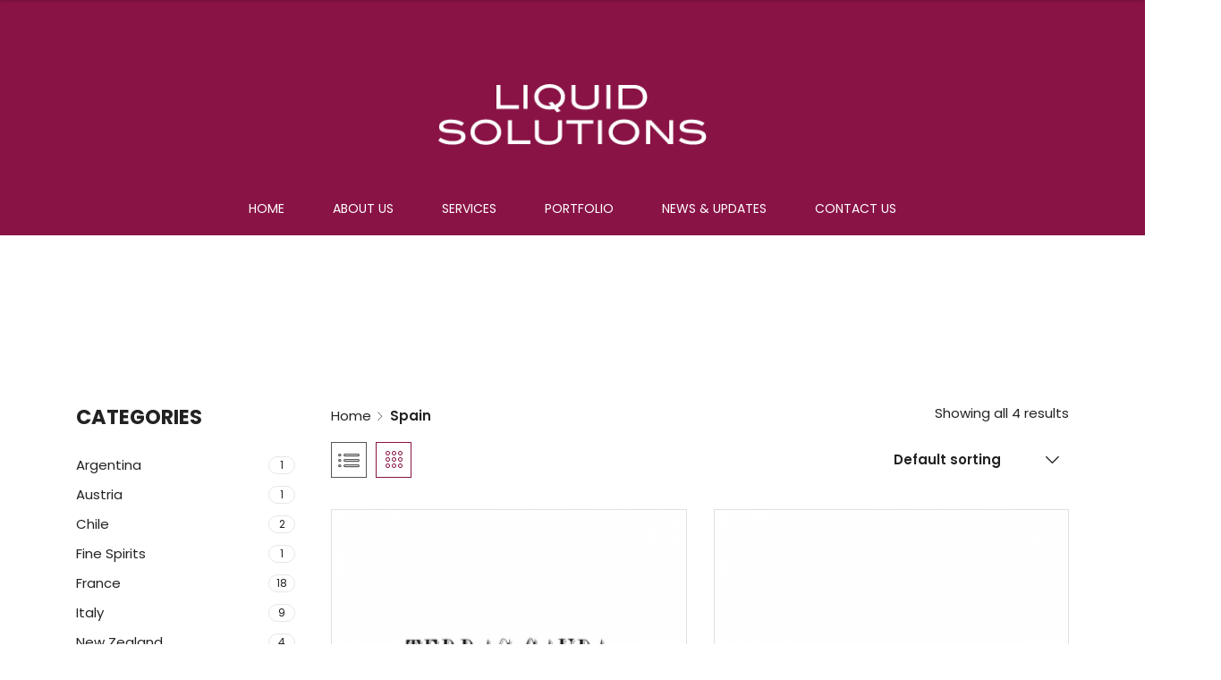

--- FILE ---
content_type: text/html; charset=UTF-8
request_url: https://www.liquidsolutions.ae/product-category/spain/
body_size: 26354
content:

<!DOCTYPE html>

<html dir="ltr" lang="en-US" prefix="og: https://ogp.me/ns#" class="supports-fontface">
<head>
	<meta name="google-site-verification" content="u55GJyOLqZ82Z-cHdjsBk81Q20HiQOg-YuOvSpX8IDc" />

	<!-- Google tag (gtag.js) -->
    <script async src="https://www.googletagmanager.com/gtag/js?id=G-S15YVC8RVC"></script>
    <script>
      window.dataLayer = window.dataLayer || [];
      function gtag(){dataLayer.push(arguments);}
      gtag('js', new Date());
    
      gtag('config', 'G-S15YVC8RVC');
    </script>
	<meta http-equiv="content-type" content="text/html; charset=UTF-8">
	<meta name="viewport" content="width=device-width, initial-scale=1.0, maximum-scale=1.0, user-scalable=no" />

	<link rel="pingback" href="https://www.liquidsolutions.ae/xmlrpc.php">
	<link rel="profile" href="//gmpg.org/xfn/11">
	
<!-- 	<link rel="icon" href="https://www.liquidsolutions.ae/favicon.ico" type="any"> -->

	<!-- WordPress wp_head() -->
					<script>document.documentElement.className = document.documentElement.className + ' yes-js js_active js'</script>
				<title>Spain - Liquid Solutions</title>

		<!-- All in One SEO 4.8.1.1 - aioseo.com -->
	<meta name="robots" content="max-image-preview:large" />
	<link rel="canonical" href="https://www.liquidsolutions.ae/product-category/spain/" />
	<meta name="generator" content="All in One SEO (AIOSEO) 4.8.1.1" />
		<script type="application/ld+json" class="aioseo-schema">
			{"@context":"https:\/\/schema.org","@graph":[{"@type":"BreadcrumbList","@id":"https:\/\/www.liquidsolutions.ae\/product-category\/spain\/#breadcrumblist","itemListElement":[{"@type":"ListItem","@id":"https:\/\/www.liquidsolutions.ae\/#listItem","position":1,"name":"Home","item":"https:\/\/www.liquidsolutions.ae\/","nextItem":{"@type":"ListItem","@id":"https:\/\/www.liquidsolutions.ae\/product-category\/spain\/#listItem","name":"Spain"}},{"@type":"ListItem","@id":"https:\/\/www.liquidsolutions.ae\/product-category\/spain\/#listItem","position":2,"name":"Spain","previousItem":{"@type":"ListItem","@id":"https:\/\/www.liquidsolutions.ae\/#listItem","name":"Home"}}]},{"@type":"CollectionPage","@id":"https:\/\/www.liquidsolutions.ae\/product-category\/spain\/#collectionpage","url":"https:\/\/www.liquidsolutions.ae\/product-category\/spain\/","name":"Spain - Liquid Solutions","inLanguage":"en-US","isPartOf":{"@id":"https:\/\/www.liquidsolutions.ae\/#website"},"breadcrumb":{"@id":"https:\/\/www.liquidsolutions.ae\/product-category\/spain\/#breadcrumblist"}},{"@type":"Organization","@id":"https:\/\/www.liquidsolutions.ae\/#organization","name":"Liquid Solutions","description":"We specialise in representing small family run wineries from around the world, many who share our passion for sustainability and organic farming practices.","url":"https:\/\/www.liquidsolutions.ae\/","email":"info@liquidsolutions.ae","telephone":"+971504528354","logo":{"@type":"ImageObject","url":"https:\/\/www.liquidsolutions.ae\/wp-content\/uploads\/2025\/05\/ls1-1.png","@id":"https:\/\/www.liquidsolutions.ae\/product-category\/spain\/#organizationLogo","width":112,"height":112},"image":{"@id":"https:\/\/www.liquidsolutions.ae\/product-category\/spain\/#organizationLogo"}},{"@type":"WebSite","@id":"https:\/\/www.liquidsolutions.ae\/#website","url":"https:\/\/www.liquidsolutions.ae\/","name":"Liquid Solutions","inLanguage":"en-US","publisher":{"@id":"https:\/\/www.liquidsolutions.ae\/#organization"}}]}
		</script>
		<!-- All in One SEO -->

<link rel='dns-prefetch' href='//fonts.googleapis.com' />
<link rel='dns-prefetch' href='//s.w.org' />
<link rel='preconnect' href='https://fonts.gstatic.com' crossorigin />
<link rel="alternate" type="application/rss+xml" title="Liquid Solutions &raquo; Feed" href="https://www.liquidsolutions.ae/feed/" />
<link rel="alternate" type="application/rss+xml" title="Liquid Solutions &raquo; Comments Feed" href="https://www.liquidsolutions.ae/comments/feed/" />
<link rel="alternate" type="application/rss+xml" title="Liquid Solutions &raquo; Spain Category Feed" href="https://www.liquidsolutions.ae/product-category/spain/feed/" />
		<!-- This site uses the Google Analytics by MonsterInsights plugin v9.4.1 - Using Analytics tracking - https://www.monsterinsights.com/ -->
		<!-- Note: MonsterInsights is not currently configured on this site. The site owner needs to authenticate with Google Analytics in the MonsterInsights settings panel. -->
					<!-- No tracking code set -->
				<!-- / Google Analytics by MonsterInsights -->
		<script type="text/javascript">
window._wpemojiSettings = {"baseUrl":"https:\/\/s.w.org\/images\/core\/emoji\/14.0.0\/72x72\/","ext":".png","svgUrl":"https:\/\/s.w.org\/images\/core\/emoji\/14.0.0\/svg\/","svgExt":".svg","source":{"concatemoji":"https:\/\/www.liquidsolutions.ae\/wp-includes\/js\/wp-emoji-release.min.js?ver=6.0.9"}};
/*! This file is auto-generated */
!function(e,a,t){var n,r,o,i=a.createElement("canvas"),p=i.getContext&&i.getContext("2d");function s(e,t){var a=String.fromCharCode,e=(p.clearRect(0,0,i.width,i.height),p.fillText(a.apply(this,e),0,0),i.toDataURL());return p.clearRect(0,0,i.width,i.height),p.fillText(a.apply(this,t),0,0),e===i.toDataURL()}function c(e){var t=a.createElement("script");t.src=e,t.defer=t.type="text/javascript",a.getElementsByTagName("head")[0].appendChild(t)}for(o=Array("flag","emoji"),t.supports={everything:!0,everythingExceptFlag:!0},r=0;r<o.length;r++)t.supports[o[r]]=function(e){if(!p||!p.fillText)return!1;switch(p.textBaseline="top",p.font="600 32px Arial",e){case"flag":return s([127987,65039,8205,9895,65039],[127987,65039,8203,9895,65039])?!1:!s([55356,56826,55356,56819],[55356,56826,8203,55356,56819])&&!s([55356,57332,56128,56423,56128,56418,56128,56421,56128,56430,56128,56423,56128,56447],[55356,57332,8203,56128,56423,8203,56128,56418,8203,56128,56421,8203,56128,56430,8203,56128,56423,8203,56128,56447]);case"emoji":return!s([129777,127995,8205,129778,127999],[129777,127995,8203,129778,127999])}return!1}(o[r]),t.supports.everything=t.supports.everything&&t.supports[o[r]],"flag"!==o[r]&&(t.supports.everythingExceptFlag=t.supports.everythingExceptFlag&&t.supports[o[r]]);t.supports.everythingExceptFlag=t.supports.everythingExceptFlag&&!t.supports.flag,t.DOMReady=!1,t.readyCallback=function(){t.DOMReady=!0},t.supports.everything||(n=function(){t.readyCallback()},a.addEventListener?(a.addEventListener("DOMContentLoaded",n,!1),e.addEventListener("load",n,!1)):(e.attachEvent("onload",n),a.attachEvent("onreadystatechange",function(){"complete"===a.readyState&&t.readyCallback()})),(e=t.source||{}).concatemoji?c(e.concatemoji):e.wpemoji&&e.twemoji&&(c(e.twemoji),c(e.wpemoji)))}(window,document,window._wpemojiSettings);
</script>
<style type="text/css">
img.wp-smiley,
img.emoji {
	display: inline !important;
	border: none !important;
	box-shadow: none !important;
	height: 1em !important;
	width: 1em !important;
	margin: 0 0.07em !important;
	vertical-align: -0.1em !important;
	background: none !important;
	padding: 0 !important;
}
</style>
	<link rel='stylesheet' id='wp-block-library-css'  href='https://www.liquidsolutions.ae/wp-includes/css/dist/block-library/style.min.css?ver=6.0.9' type='text/css' media='all' />
<link rel='stylesheet' id='wc-blocks-vendors-style-css'  href='https://www.liquidsolutions.ae/wp-content/plugins/woocommerce/packages/woocommerce-blocks/build/wc-blocks-vendors-style.css?ver=6.9.0' type='text/css' media='all' />
<link rel='stylesheet' id='wc-blocks-style-css'  href='https://www.liquidsolutions.ae/wp-content/plugins/woocommerce/packages/woocommerce-blocks/build/wc-blocks-style.css?ver=6.9.0' type='text/css' media='all' />
<link rel='stylesheet' id='jquery-selectBox-css'  href='https://www.liquidsolutions.ae/wp-content/plugins/yith-woocommerce-wishlist/assets/css/jquery.selectBox.css?ver=1.2.0' type='text/css' media='all' />
<link rel='stylesheet' id='yith-wcwl-font-awesome-css'  href='https://www.liquidsolutions.ae/wp-content/plugins/yith-woocommerce-wishlist/assets/css/font-awesome.css?ver=4.7.0' type='text/css' media='all' />
<link rel='stylesheet' id='woocommerce_prettyPhoto_css-css'  href='//www.liquidsolutions.ae/wp-content/plugins/woocommerce/assets/css/prettyPhoto.css?ver=3.1.6' type='text/css' media='all' />
<link rel='stylesheet' id='yith-wcwl-main-css'  href='https://www.liquidsolutions.ae/wp-content/plugins/yith-woocommerce-wishlist/assets/css/style.css?ver=3.11.0' type='text/css' media='all' />
<style id='yith-wcwl-main-inline-css' type='text/css'>
.yith-wcwl-share li a{color: #FFFFFF;}.yith-wcwl-share li a:hover{color: #FFFFFF;}.yith-wcwl-share a.facebook{background: #39599E; background-color: #39599E;}.yith-wcwl-share a.facebook:hover{background: #39599E; background-color: #39599E;}.yith-wcwl-share a.twitter{background: #45AFE2; background-color: #45AFE2;}.yith-wcwl-share a.twitter:hover{background: #39599E; background-color: #39599E;}.yith-wcwl-share a.pinterest{background: #AB2E31; background-color: #AB2E31;}.yith-wcwl-share a.pinterest:hover{background: #39599E; background-color: #39599E;}.yith-wcwl-share a.email{background: #FBB102; background-color: #FBB102;}.yith-wcwl-share a.email:hover{background: #39599E; background-color: #39599E;}.yith-wcwl-share a.whatsapp{background: #00A901; background-color: #00A901;}.yith-wcwl-share a.whatsapp:hover{background: #39599E; background-color: #39599E;}
</style>
<style id='global-styles-inline-css' type='text/css'>
body{--wp--preset--color--black: #000000;--wp--preset--color--cyan-bluish-gray: #abb8c3;--wp--preset--color--white: #ffffff;--wp--preset--color--pale-pink: #f78da7;--wp--preset--color--vivid-red: #cf2e2e;--wp--preset--color--luminous-vivid-orange: #ff6900;--wp--preset--color--luminous-vivid-amber: #fcb900;--wp--preset--color--light-green-cyan: #7bdcb5;--wp--preset--color--vivid-green-cyan: #00d084;--wp--preset--color--pale-cyan-blue: #8ed1fc;--wp--preset--color--vivid-cyan-blue: #0693e3;--wp--preset--color--vivid-purple: #9b51e0;--wp--preset--gradient--vivid-cyan-blue-to-vivid-purple: linear-gradient(135deg,rgba(6,147,227,1) 0%,rgb(155,81,224) 100%);--wp--preset--gradient--light-green-cyan-to-vivid-green-cyan: linear-gradient(135deg,rgb(122,220,180) 0%,rgb(0,208,130) 100%);--wp--preset--gradient--luminous-vivid-amber-to-luminous-vivid-orange: linear-gradient(135deg,rgba(252,185,0,1) 0%,rgba(255,105,0,1) 100%);--wp--preset--gradient--luminous-vivid-orange-to-vivid-red: linear-gradient(135deg,rgba(255,105,0,1) 0%,rgb(207,46,46) 100%);--wp--preset--gradient--very-light-gray-to-cyan-bluish-gray: linear-gradient(135deg,rgb(238,238,238) 0%,rgb(169,184,195) 100%);--wp--preset--gradient--cool-to-warm-spectrum: linear-gradient(135deg,rgb(74,234,220) 0%,rgb(151,120,209) 20%,rgb(207,42,186) 40%,rgb(238,44,130) 60%,rgb(251,105,98) 80%,rgb(254,248,76) 100%);--wp--preset--gradient--blush-light-purple: linear-gradient(135deg,rgb(255,206,236) 0%,rgb(152,150,240) 100%);--wp--preset--gradient--blush-bordeaux: linear-gradient(135deg,rgb(254,205,165) 0%,rgb(254,45,45) 50%,rgb(107,0,62) 100%);--wp--preset--gradient--luminous-dusk: linear-gradient(135deg,rgb(255,203,112) 0%,rgb(199,81,192) 50%,rgb(65,88,208) 100%);--wp--preset--gradient--pale-ocean: linear-gradient(135deg,rgb(255,245,203) 0%,rgb(182,227,212) 50%,rgb(51,167,181) 100%);--wp--preset--gradient--electric-grass: linear-gradient(135deg,rgb(202,248,128) 0%,rgb(113,206,126) 100%);--wp--preset--gradient--midnight: linear-gradient(135deg,rgb(2,3,129) 0%,rgb(40,116,252) 100%);--wp--preset--duotone--dark-grayscale: url('#wp-duotone-dark-grayscale');--wp--preset--duotone--grayscale: url('#wp-duotone-grayscale');--wp--preset--duotone--purple-yellow: url('#wp-duotone-purple-yellow');--wp--preset--duotone--blue-red: url('#wp-duotone-blue-red');--wp--preset--duotone--midnight: url('#wp-duotone-midnight');--wp--preset--duotone--magenta-yellow: url('#wp-duotone-magenta-yellow');--wp--preset--duotone--purple-green: url('#wp-duotone-purple-green');--wp--preset--duotone--blue-orange: url('#wp-duotone-blue-orange');--wp--preset--font-size--small: 18px;--wp--preset--font-size--medium: 20px;--wp--preset--font-size--large: 26.25px;--wp--preset--font-size--x-large: 42px;--wp--preset--font-size--normal: 21px;--wp--preset--font-size--larger: 32px;}.has-black-color{color: var(--wp--preset--color--black) !important;}.has-cyan-bluish-gray-color{color: var(--wp--preset--color--cyan-bluish-gray) !important;}.has-white-color{color: var(--wp--preset--color--white) !important;}.has-pale-pink-color{color: var(--wp--preset--color--pale-pink) !important;}.has-vivid-red-color{color: var(--wp--preset--color--vivid-red) !important;}.has-luminous-vivid-orange-color{color: var(--wp--preset--color--luminous-vivid-orange) !important;}.has-luminous-vivid-amber-color{color: var(--wp--preset--color--luminous-vivid-amber) !important;}.has-light-green-cyan-color{color: var(--wp--preset--color--light-green-cyan) !important;}.has-vivid-green-cyan-color{color: var(--wp--preset--color--vivid-green-cyan) !important;}.has-pale-cyan-blue-color{color: var(--wp--preset--color--pale-cyan-blue) !important;}.has-vivid-cyan-blue-color{color: var(--wp--preset--color--vivid-cyan-blue) !important;}.has-vivid-purple-color{color: var(--wp--preset--color--vivid-purple) !important;}.has-black-background-color{background-color: var(--wp--preset--color--black) !important;}.has-cyan-bluish-gray-background-color{background-color: var(--wp--preset--color--cyan-bluish-gray) !important;}.has-white-background-color{background-color: var(--wp--preset--color--white) !important;}.has-pale-pink-background-color{background-color: var(--wp--preset--color--pale-pink) !important;}.has-vivid-red-background-color{background-color: var(--wp--preset--color--vivid-red) !important;}.has-luminous-vivid-orange-background-color{background-color: var(--wp--preset--color--luminous-vivid-orange) !important;}.has-luminous-vivid-amber-background-color{background-color: var(--wp--preset--color--luminous-vivid-amber) !important;}.has-light-green-cyan-background-color{background-color: var(--wp--preset--color--light-green-cyan) !important;}.has-vivid-green-cyan-background-color{background-color: var(--wp--preset--color--vivid-green-cyan) !important;}.has-pale-cyan-blue-background-color{background-color: var(--wp--preset--color--pale-cyan-blue) !important;}.has-vivid-cyan-blue-background-color{background-color: var(--wp--preset--color--vivid-cyan-blue) !important;}.has-vivid-purple-background-color{background-color: var(--wp--preset--color--vivid-purple) !important;}.has-black-border-color{border-color: var(--wp--preset--color--black) !important;}.has-cyan-bluish-gray-border-color{border-color: var(--wp--preset--color--cyan-bluish-gray) !important;}.has-white-border-color{border-color: var(--wp--preset--color--white) !important;}.has-pale-pink-border-color{border-color: var(--wp--preset--color--pale-pink) !important;}.has-vivid-red-border-color{border-color: var(--wp--preset--color--vivid-red) !important;}.has-luminous-vivid-orange-border-color{border-color: var(--wp--preset--color--luminous-vivid-orange) !important;}.has-luminous-vivid-amber-border-color{border-color: var(--wp--preset--color--luminous-vivid-amber) !important;}.has-light-green-cyan-border-color{border-color: var(--wp--preset--color--light-green-cyan) !important;}.has-vivid-green-cyan-border-color{border-color: var(--wp--preset--color--vivid-green-cyan) !important;}.has-pale-cyan-blue-border-color{border-color: var(--wp--preset--color--pale-cyan-blue) !important;}.has-vivid-cyan-blue-border-color{border-color: var(--wp--preset--color--vivid-cyan-blue) !important;}.has-vivid-purple-border-color{border-color: var(--wp--preset--color--vivid-purple) !important;}.has-vivid-cyan-blue-to-vivid-purple-gradient-background{background: var(--wp--preset--gradient--vivid-cyan-blue-to-vivid-purple) !important;}.has-light-green-cyan-to-vivid-green-cyan-gradient-background{background: var(--wp--preset--gradient--light-green-cyan-to-vivid-green-cyan) !important;}.has-luminous-vivid-amber-to-luminous-vivid-orange-gradient-background{background: var(--wp--preset--gradient--luminous-vivid-amber-to-luminous-vivid-orange) !important;}.has-luminous-vivid-orange-to-vivid-red-gradient-background{background: var(--wp--preset--gradient--luminous-vivid-orange-to-vivid-red) !important;}.has-very-light-gray-to-cyan-bluish-gray-gradient-background{background: var(--wp--preset--gradient--very-light-gray-to-cyan-bluish-gray) !important;}.has-cool-to-warm-spectrum-gradient-background{background: var(--wp--preset--gradient--cool-to-warm-spectrum) !important;}.has-blush-light-purple-gradient-background{background: var(--wp--preset--gradient--blush-light-purple) !important;}.has-blush-bordeaux-gradient-background{background: var(--wp--preset--gradient--blush-bordeaux) !important;}.has-luminous-dusk-gradient-background{background: var(--wp--preset--gradient--luminous-dusk) !important;}.has-pale-ocean-gradient-background{background: var(--wp--preset--gradient--pale-ocean) !important;}.has-electric-grass-gradient-background{background: var(--wp--preset--gradient--electric-grass) !important;}.has-midnight-gradient-background{background: var(--wp--preset--gradient--midnight) !important;}.has-small-font-size{font-size: var(--wp--preset--font-size--small) !important;}.has-medium-font-size{font-size: var(--wp--preset--font-size--medium) !important;}.has-large-font-size{font-size: var(--wp--preset--font-size--large) !important;}.has-x-large-font-size{font-size: var(--wp--preset--font-size--x-large) !important;}
</style>
<style id='extendify-gutenberg-patterns-and-templates-utilities-inline-css' type='text/css'>
.ext-absolute{position:absolute!important}.ext-relative{position:relative!important}.ext-top-base{top:var(--wp--style--block-gap,1.75rem)!important}.ext-top-lg{top:var(--extendify--spacing--large,3rem)!important}.ext--top-base{top:calc(var(--wp--style--block-gap, 1.75rem)*-1)!important}.ext--top-lg{top:calc(var(--extendify--spacing--large, 3rem)*-1)!important}.ext-right-base{right:var(--wp--style--block-gap,1.75rem)!important}.ext-right-lg{right:var(--extendify--spacing--large,3rem)!important}.ext--right-base{right:calc(var(--wp--style--block-gap, 1.75rem)*-1)!important}.ext--right-lg{right:calc(var(--extendify--spacing--large, 3rem)*-1)!important}.ext-bottom-base{bottom:var(--wp--style--block-gap,1.75rem)!important}.ext-bottom-lg{bottom:var(--extendify--spacing--large,3rem)!important}.ext--bottom-base{bottom:calc(var(--wp--style--block-gap, 1.75rem)*-1)!important}.ext--bottom-lg{bottom:calc(var(--extendify--spacing--large, 3rem)*-1)!important}.ext-left-base{left:var(--wp--style--block-gap,1.75rem)!important}.ext-left-lg{left:var(--extendify--spacing--large,3rem)!important}.ext--left-base{left:calc(var(--wp--style--block-gap, 1.75rem)*-1)!important}.ext--left-lg{left:calc(var(--extendify--spacing--large, 3rem)*-1)!important}.ext-order-1{order:1!important}.ext-order-2{order:2!important}.ext-col-auto{grid-column:auto!important}.ext-col-span-1{grid-column:span 1/span 1!important}.ext-col-span-2{grid-column:span 2/span 2!important}.ext-col-span-3{grid-column:span 3/span 3!important}.ext-col-span-4{grid-column:span 4/span 4!important}.ext-col-span-5{grid-column:span 5/span 5!important}.ext-col-span-6{grid-column:span 6/span 6!important}.ext-col-span-7{grid-column:span 7/span 7!important}.ext-col-span-8{grid-column:span 8/span 8!important}.ext-col-span-9{grid-column:span 9/span 9!important}.ext-col-span-10{grid-column:span 10/span 10!important}.ext-col-span-11{grid-column:span 11/span 11!important}.ext-col-span-12{grid-column:span 12/span 12!important}.ext-col-span-full{grid-column:1/-1!important}.ext-col-start-1{grid-column-start:1!important}.ext-col-start-2{grid-column-start:2!important}.ext-col-start-3{grid-column-start:3!important}.ext-col-start-4{grid-column-start:4!important}.ext-col-start-5{grid-column-start:5!important}.ext-col-start-6{grid-column-start:6!important}.ext-col-start-7{grid-column-start:7!important}.ext-col-start-8{grid-column-start:8!important}.ext-col-start-9{grid-column-start:9!important}.ext-col-start-10{grid-column-start:10!important}.ext-col-start-11{grid-column-start:11!important}.ext-col-start-12{grid-column-start:12!important}.ext-col-start-13{grid-column-start:13!important}.ext-col-start-auto{grid-column-start:auto!important}.ext-col-end-1{grid-column-end:1!important}.ext-col-end-2{grid-column-end:2!important}.ext-col-end-3{grid-column-end:3!important}.ext-col-end-4{grid-column-end:4!important}.ext-col-end-5{grid-column-end:5!important}.ext-col-end-6{grid-column-end:6!important}.ext-col-end-7{grid-column-end:7!important}.ext-col-end-8{grid-column-end:8!important}.ext-col-end-9{grid-column-end:9!important}.ext-col-end-10{grid-column-end:10!important}.ext-col-end-11{grid-column-end:11!important}.ext-col-end-12{grid-column-end:12!important}.ext-col-end-13{grid-column-end:13!important}.ext-col-end-auto{grid-column-end:auto!important}.ext-row-auto{grid-row:auto!important}.ext-row-span-1{grid-row:span 1/span 1!important}.ext-row-span-2{grid-row:span 2/span 2!important}.ext-row-span-3{grid-row:span 3/span 3!important}.ext-row-span-4{grid-row:span 4/span 4!important}.ext-row-span-5{grid-row:span 5/span 5!important}.ext-row-span-6{grid-row:span 6/span 6!important}.ext-row-span-full{grid-row:1/-1!important}.ext-row-start-1{grid-row-start:1!important}.ext-row-start-2{grid-row-start:2!important}.ext-row-start-3{grid-row-start:3!important}.ext-row-start-4{grid-row-start:4!important}.ext-row-start-5{grid-row-start:5!important}.ext-row-start-6{grid-row-start:6!important}.ext-row-start-7{grid-row-start:7!important}.ext-row-start-auto{grid-row-start:auto!important}.ext-row-end-1{grid-row-end:1!important}.ext-row-end-2{grid-row-end:2!important}.ext-row-end-3{grid-row-end:3!important}.ext-row-end-4{grid-row-end:4!important}.ext-row-end-5{grid-row-end:5!important}.ext-row-end-6{grid-row-end:6!important}.ext-row-end-7{grid-row-end:7!important}.ext-row-end-auto{grid-row-end:auto!important}.ext-m-0:not([style*=margin]){margin:0!important}.ext-m-auto:not([style*=margin]){margin:auto!important}.ext-m-base:not([style*=margin]){margin:var(--wp--style--block-gap,1.75rem)!important}.ext-m-lg:not([style*=margin]){margin:var(--extendify--spacing--large,3rem)!important}.ext--m-base:not([style*=margin]){margin:calc(var(--wp--style--block-gap, 1.75rem)*-1)!important}.ext--m-lg:not([style*=margin]){margin:calc(var(--extendify--spacing--large, 3rem)*-1)!important}.ext-mx-0:not([style*=margin]){margin-left:0!important;margin-right:0!important}.ext-mx-auto:not([style*=margin]){margin-left:auto!important;margin-right:auto!important}.ext-mx-base:not([style*=margin]){margin-left:var(--wp--style--block-gap,1.75rem)!important;margin-right:var(--wp--style--block-gap,1.75rem)!important}.ext-mx-lg:not([style*=margin]){margin-left:var(--extendify--spacing--large,3rem)!important;margin-right:var(--extendify--spacing--large,3rem)!important}.ext--mx-base:not([style*=margin]){margin-left:calc(var(--wp--style--block-gap, 1.75rem)*-1)!important;margin-right:calc(var(--wp--style--block-gap, 1.75rem)*-1)!important}.ext--mx-lg:not([style*=margin]){margin-left:calc(var(--extendify--spacing--large, 3rem)*-1)!important;margin-right:calc(var(--extendify--spacing--large, 3rem)*-1)!important}.ext-my-0:not([style*=margin]){margin-bottom:0!important;margin-top:0!important}.ext-my-auto:not([style*=margin]){margin-bottom:auto!important;margin-top:auto!important}.ext-my-base:not([style*=margin]){margin-bottom:var(--wp--style--block-gap,1.75rem)!important;margin-top:var(--wp--style--block-gap,1.75rem)!important}.ext-my-lg:not([style*=margin]){margin-bottom:var(--extendify--spacing--large,3rem)!important;margin-top:var(--extendify--spacing--large,3rem)!important}.ext--my-base:not([style*=margin]){margin-bottom:calc(var(--wp--style--block-gap, 1.75rem)*-1)!important;margin-top:calc(var(--wp--style--block-gap, 1.75rem)*-1)!important}.ext--my-lg:not([style*=margin]){margin-bottom:calc(var(--extendify--spacing--large, 3rem)*-1)!important;margin-top:calc(var(--extendify--spacing--large, 3rem)*-1)!important}.ext-mt-0:not([style*=margin]){margin-top:0!important}.ext-mt-auto:not([style*=margin]){margin-top:auto!important}.ext-mt-base:not([style*=margin]){margin-top:var(--wp--style--block-gap,1.75rem)!important}.ext-mt-lg:not([style*=margin]){margin-top:var(--extendify--spacing--large,3rem)!important}.ext--mt-base:not([style*=margin]){margin-top:calc(var(--wp--style--block-gap, 1.75rem)*-1)!important}.ext--mt-lg:not([style*=margin]){margin-top:calc(var(--extendify--spacing--large, 3rem)*-1)!important}.ext-mr-0:not([style*=margin]){margin-right:0!important}.ext-mr-auto:not([style*=margin]){margin-right:auto!important}.ext-mr-base:not([style*=margin]){margin-right:var(--wp--style--block-gap,1.75rem)!important}.ext-mr-lg:not([style*=margin]){margin-right:var(--extendify--spacing--large,3rem)!important}.ext--mr-base:not([style*=margin]){margin-right:calc(var(--wp--style--block-gap, 1.75rem)*-1)!important}.ext--mr-lg:not([style*=margin]){margin-right:calc(var(--extendify--spacing--large, 3rem)*-1)!important}.ext-mb-0:not([style*=margin]){margin-bottom:0!important}.ext-mb-auto:not([style*=margin]){margin-bottom:auto!important}.ext-mb-base:not([style*=margin]){margin-bottom:var(--wp--style--block-gap,1.75rem)!important}.ext-mb-lg:not([style*=margin]){margin-bottom:var(--extendify--spacing--large,3rem)!important}.ext--mb-base:not([style*=margin]){margin-bottom:calc(var(--wp--style--block-gap, 1.75rem)*-1)!important}.ext--mb-lg:not([style*=margin]){margin-bottom:calc(var(--extendify--spacing--large, 3rem)*-1)!important}.ext-ml-0:not([style*=margin]){margin-left:0!important}.ext-ml-auto:not([style*=margin]){margin-left:auto!important}.ext-ml-base:not([style*=margin]){margin-left:var(--wp--style--block-gap,1.75rem)!important}.ext-ml-lg:not([style*=margin]){margin-left:var(--extendify--spacing--large,3rem)!important}.ext--ml-base:not([style*=margin]){margin-left:calc(var(--wp--style--block-gap, 1.75rem)*-1)!important}.ext--ml-lg:not([style*=margin]){margin-left:calc(var(--extendify--spacing--large, 3rem)*-1)!important}.ext-block{display:block!important}.ext-inline-block{display:inline-block!important}.ext-inline{display:inline!important}.ext-flex{display:flex!important}.ext-inline-flex{display:inline-flex!important}.ext-grid{display:grid!important}.ext-inline-grid{display:inline-grid!important}.ext-hidden{display:none!important}.ext-w-auto{width:auto!important}.ext-w-full{width:100%!important}.ext-max-w-full{max-width:100%!important}.ext-flex-1{flex:1 1 0%!important}.ext-flex-auto{flex:1 1 auto!important}.ext-flex-initial{flex:0 1 auto!important}.ext-flex-none{flex:none!important}.ext-flex-shrink-0{flex-shrink:0!important}.ext-flex-shrink{flex-shrink:1!important}.ext-flex-grow-0{flex-grow:0!important}.ext-flex-grow{flex-grow:1!important}.ext-list-none{list-style-type:none!important}.ext-grid-cols-1{grid-template-columns:repeat(1,minmax(0,1fr))!important}.ext-grid-cols-2{grid-template-columns:repeat(2,minmax(0,1fr))!important}.ext-grid-cols-3{grid-template-columns:repeat(3,minmax(0,1fr))!important}.ext-grid-cols-4{grid-template-columns:repeat(4,minmax(0,1fr))!important}.ext-grid-cols-5{grid-template-columns:repeat(5,minmax(0,1fr))!important}.ext-grid-cols-6{grid-template-columns:repeat(6,minmax(0,1fr))!important}.ext-grid-cols-7{grid-template-columns:repeat(7,minmax(0,1fr))!important}.ext-grid-cols-8{grid-template-columns:repeat(8,minmax(0,1fr))!important}.ext-grid-cols-9{grid-template-columns:repeat(9,minmax(0,1fr))!important}.ext-grid-cols-10{grid-template-columns:repeat(10,minmax(0,1fr))!important}.ext-grid-cols-11{grid-template-columns:repeat(11,minmax(0,1fr))!important}.ext-grid-cols-12{grid-template-columns:repeat(12,minmax(0,1fr))!important}.ext-grid-cols-none{grid-template-columns:none!important}.ext-grid-rows-1{grid-template-rows:repeat(1,minmax(0,1fr))!important}.ext-grid-rows-2{grid-template-rows:repeat(2,minmax(0,1fr))!important}.ext-grid-rows-3{grid-template-rows:repeat(3,minmax(0,1fr))!important}.ext-grid-rows-4{grid-template-rows:repeat(4,minmax(0,1fr))!important}.ext-grid-rows-5{grid-template-rows:repeat(5,minmax(0,1fr))!important}.ext-grid-rows-6{grid-template-rows:repeat(6,minmax(0,1fr))!important}.ext-grid-rows-none{grid-template-rows:none!important}.ext-flex-row{flex-direction:row!important}.ext-flex-row-reverse{flex-direction:row-reverse!important}.ext-flex-col{flex-direction:column!important}.ext-flex-col-reverse{flex-direction:column-reverse!important}.ext-flex-wrap{flex-wrap:wrap!important}.ext-flex-wrap-reverse{flex-wrap:wrap-reverse!important}.ext-flex-nowrap{flex-wrap:nowrap!important}.ext-items-start{align-items:flex-start!important}.ext-items-end{align-items:flex-end!important}.ext-items-center{align-items:center!important}.ext-items-baseline{align-items:baseline!important}.ext-items-stretch{align-items:stretch!important}.ext-justify-start{justify-content:flex-start!important}.ext-justify-end{justify-content:flex-end!important}.ext-justify-center{justify-content:center!important}.ext-justify-between{justify-content:space-between!important}.ext-justify-around{justify-content:space-around!important}.ext-justify-evenly{justify-content:space-evenly!important}.ext-justify-items-start{justify-items:start!important}.ext-justify-items-end{justify-items:end!important}.ext-justify-items-center{justify-items:center!important}.ext-justify-items-stretch{justify-items:stretch!important}.ext-gap-0{gap:0!important}.ext-gap-base{gap:var(--wp--style--block-gap,1.75rem)!important}.ext-gap-lg{gap:var(--extendify--spacing--large,3rem)!important}.ext-gap-x-0{-moz-column-gap:0!important;column-gap:0!important}.ext-gap-x-base{-moz-column-gap:var(--wp--style--block-gap,1.75rem)!important;column-gap:var(--wp--style--block-gap,1.75rem)!important}.ext-gap-x-lg{-moz-column-gap:var(--extendify--spacing--large,3rem)!important;column-gap:var(--extendify--spacing--large,3rem)!important}.ext-gap-y-0{row-gap:0!important}.ext-gap-y-base{row-gap:var(--wp--style--block-gap,1.75rem)!important}.ext-gap-y-lg{row-gap:var(--extendify--spacing--large,3rem)!important}.ext-justify-self-auto{justify-self:auto!important}.ext-justify-self-start{justify-self:start!important}.ext-justify-self-end{justify-self:end!important}.ext-justify-self-center{justify-self:center!important}.ext-justify-self-stretch{justify-self:stretch!important}.ext-rounded-none{border-radius:0!important}.ext-rounded-full{border-radius:9999px!important}.ext-rounded-t-none{border-top-left-radius:0!important;border-top-right-radius:0!important}.ext-rounded-t-full{border-top-left-radius:9999px!important;border-top-right-radius:9999px!important}.ext-rounded-r-none{border-bottom-right-radius:0!important;border-top-right-radius:0!important}.ext-rounded-r-full{border-bottom-right-radius:9999px!important;border-top-right-radius:9999px!important}.ext-rounded-b-none{border-bottom-left-radius:0!important;border-bottom-right-radius:0!important}.ext-rounded-b-full{border-bottom-left-radius:9999px!important;border-bottom-right-radius:9999px!important}.ext-rounded-l-none{border-bottom-left-radius:0!important;border-top-left-radius:0!important}.ext-rounded-l-full{border-bottom-left-radius:9999px!important;border-top-left-radius:9999px!important}.ext-rounded-tl-none{border-top-left-radius:0!important}.ext-rounded-tl-full{border-top-left-radius:9999px!important}.ext-rounded-tr-none{border-top-right-radius:0!important}.ext-rounded-tr-full{border-top-right-radius:9999px!important}.ext-rounded-br-none{border-bottom-right-radius:0!important}.ext-rounded-br-full{border-bottom-right-radius:9999px!important}.ext-rounded-bl-none{border-bottom-left-radius:0!important}.ext-rounded-bl-full{border-bottom-left-radius:9999px!important}.ext-border-0{border-width:0!important}.ext-border-t-0{border-top-width:0!important}.ext-border-r-0{border-right-width:0!important}.ext-border-b-0{border-bottom-width:0!important}.ext-border-l-0{border-left-width:0!important}.ext-p-0:not([style*=padding]){padding:0!important}.ext-p-base:not([style*=padding]){padding:var(--wp--style--block-gap,1.75rem)!important}.ext-p-lg:not([style*=padding]){padding:var(--extendify--spacing--large,3rem)!important}.ext-px-0:not([style*=padding]){padding-left:0!important;padding-right:0!important}.ext-px-base:not([style*=padding]){padding-left:var(--wp--style--block-gap,1.75rem)!important;padding-right:var(--wp--style--block-gap,1.75rem)!important}.ext-px-lg:not([style*=padding]){padding-left:var(--extendify--spacing--large,3rem)!important;padding-right:var(--extendify--spacing--large,3rem)!important}.ext-py-0:not([style*=padding]){padding-bottom:0!important;padding-top:0!important}.ext-py-base:not([style*=padding]){padding-bottom:var(--wp--style--block-gap,1.75rem)!important;padding-top:var(--wp--style--block-gap,1.75rem)!important}.ext-py-lg:not([style*=padding]){padding-bottom:var(--extendify--spacing--large,3rem)!important;padding-top:var(--extendify--spacing--large,3rem)!important}.ext-pt-0:not([style*=padding]){padding-top:0!important}.ext-pt-base:not([style*=padding]){padding-top:var(--wp--style--block-gap,1.75rem)!important}.ext-pt-lg:not([style*=padding]){padding-top:var(--extendify--spacing--large,3rem)!important}.ext-pr-0:not([style*=padding]){padding-right:0!important}.ext-pr-base:not([style*=padding]){padding-right:var(--wp--style--block-gap,1.75rem)!important}.ext-pr-lg:not([style*=padding]){padding-right:var(--extendify--spacing--large,3rem)!important}.ext-pb-0:not([style*=padding]){padding-bottom:0!important}.ext-pb-base:not([style*=padding]){padding-bottom:var(--wp--style--block-gap,1.75rem)!important}.ext-pb-lg:not([style*=padding]){padding-bottom:var(--extendify--spacing--large,3rem)!important}.ext-pl-0:not([style*=padding]){padding-left:0!important}.ext-pl-base:not([style*=padding]){padding-left:var(--wp--style--block-gap,1.75rem)!important}.ext-pl-lg:not([style*=padding]){padding-left:var(--extendify--spacing--large,3rem)!important}.ext-text-left{text-align:left!important}.ext-text-center{text-align:center!important}.ext-text-right{text-align:right!important}.ext-leading-none{line-height:1!important}.ext-leading-tight{line-height:1.25!important}.ext-leading-snug{line-height:1.375!important}.ext-leading-normal{line-height:1.5!important}.ext-leading-relaxed{line-height:1.625!important}.ext-leading-loose{line-height:2!important}.clip-path--rhombus img{-webkit-clip-path:polygon(15% 6%,80% 29%,84% 93%,23% 69%);clip-path:polygon(15% 6%,80% 29%,84% 93%,23% 69%)}.clip-path--diamond img{-webkit-clip-path:polygon(5% 29%,60% 2%,91% 64%,36% 89%);clip-path:polygon(5% 29%,60% 2%,91% 64%,36% 89%)}.clip-path--rhombus-alt img{-webkit-clip-path:polygon(14% 9%,85% 24%,91% 89%,19% 76%);clip-path:polygon(14% 9%,85% 24%,91% 89%,19% 76%)}.wp-block-columns[class*=fullwidth-cols]{margin-bottom:unset}.wp-block-column.editor\:pointer-events-none{margin-bottom:0!important;margin-top:0!important}.is-root-container.block-editor-block-list__layout>[data-align=full]:not(:first-of-type)>.wp-block-column.editor\:pointer-events-none,.is-root-container.block-editor-block-list__layout>[data-align=wide]>.wp-block-column.editor\:pointer-events-none{margin-top:calc(var(--wp--style--block-gap, 28px)*-1)!important}.ext .wp-block-columns .wp-block-column[style*=padding]{padding-left:0!important;padding-right:0!important}.ext .wp-block-columns+.wp-block-columns:not([class*=mt-]):not([class*=my-]):not([style*=margin]){margin-top:0!important}[class*=fullwidth-cols] .wp-block-column:first-child,[class*=fullwidth-cols] .wp-block-group:first-child{margin-top:0}[class*=fullwidth-cols] .wp-block-column:last-child,[class*=fullwidth-cols] .wp-block-group:last-child{margin-bottom:0}[class*=fullwidth-cols] .wp-block-column:first-child>*,[class*=fullwidth-cols] .wp-block-column>:first-child{margin-top:0}.ext .is-not-stacked-on-mobile .wp-block-column,[class*=fullwidth-cols] .wp-block-column>:last-child{margin-bottom:0}.wp-block-columns[class*=fullwidth-cols]:not(.is-not-stacked-on-mobile)>.wp-block-column:not(:last-child){margin-bottom:var(--wp--style--block-gap,1.75rem)}@media (min-width:782px){.wp-block-columns[class*=fullwidth-cols]:not(.is-not-stacked-on-mobile)>.wp-block-column:not(:last-child){margin-bottom:0}}.wp-block-columns[class*=fullwidth-cols].is-not-stacked-on-mobile>.wp-block-column{margin-bottom:0!important}@media (min-width:600px) and (max-width:781px){.wp-block-columns[class*=fullwidth-cols]:not(.is-not-stacked-on-mobile)>.wp-block-column:nth-child(2n){margin-left:var(--wp--style--block-gap,2em)}}@media (max-width:781px){.tablet\:fullwidth-cols.wp-block-columns:not(.is-not-stacked-on-mobile){flex-wrap:wrap}.tablet\:fullwidth-cols.wp-block-columns:not(.is-not-stacked-on-mobile)>.wp-block-column,.tablet\:fullwidth-cols.wp-block-columns:not(.is-not-stacked-on-mobile)>.wp-block-column:not([style*=margin]){margin-left:0!important}.tablet\:fullwidth-cols.wp-block-columns:not(.is-not-stacked-on-mobile)>.wp-block-column{flex-basis:100%!important}}@media (max-width:1079px){.desktop\:fullwidth-cols.wp-block-columns:not(.is-not-stacked-on-mobile){flex-wrap:wrap}.desktop\:fullwidth-cols.wp-block-columns:not(.is-not-stacked-on-mobile)>.wp-block-column,.desktop\:fullwidth-cols.wp-block-columns:not(.is-not-stacked-on-mobile)>.wp-block-column:not([style*=margin]){margin-left:0!important}.desktop\:fullwidth-cols.wp-block-columns:not(.is-not-stacked-on-mobile)>.wp-block-column{flex-basis:100%!important}.desktop\:fullwidth-cols.wp-block-columns:not(.is-not-stacked-on-mobile)>.wp-block-column:not(:last-child){margin-bottom:var(--wp--style--block-gap,1.75rem)!important}}.direction-rtl{direction:rtl}.direction-ltr{direction:ltr}.is-style-inline-list{padding-left:0!important}.is-style-inline-list li{list-style-type:none!important}@media (min-width:782px){.is-style-inline-list li{display:inline!important;margin-right:var(--wp--style--block-gap,1.75rem)!important}}@media (min-width:782px){.is-style-inline-list li:first-child{margin-left:0!important}}@media (min-width:782px){.is-style-inline-list li:last-child{margin-right:0!important}}.bring-to-front{position:relative;z-index:10}.text-stroke{-webkit-text-stroke-color:var(--wp--preset--color--background)}.text-stroke,.text-stroke--primary{-webkit-text-stroke-width:var(
        --wp--custom--typography--text-stroke-width,2px
    )}.text-stroke--primary{-webkit-text-stroke-color:var(--wp--preset--color--primary)}.text-stroke--secondary{-webkit-text-stroke-width:var(
        --wp--custom--typography--text-stroke-width,2px
    );-webkit-text-stroke-color:var(--wp--preset--color--secondary)}.editor\:no-caption .block-editor-rich-text__editable{display:none!important}.editor\:no-inserter .wp-block-column:not(.is-selected)>.block-list-appender,.editor\:no-inserter .wp-block-cover__inner-container>.block-list-appender,.editor\:no-inserter .wp-block-group__inner-container>.block-list-appender,.editor\:no-inserter>.block-list-appender{display:none}.editor\:no-resize .components-resizable-box__handle,.editor\:no-resize .components-resizable-box__handle:after,.editor\:no-resize .components-resizable-box__side-handle:before{display:none;pointer-events:none}.editor\:no-resize .components-resizable-box__container{display:block}.editor\:pointer-events-none{pointer-events:none}.is-style-angled{justify-content:flex-end}.ext .is-style-angled>[class*=_inner-container],.is-style-angled{align-items:center}.is-style-angled .wp-block-cover__image-background,.is-style-angled .wp-block-cover__video-background{-webkit-clip-path:polygon(0 0,30% 0,50% 100%,0 100%);clip-path:polygon(0 0,30% 0,50% 100%,0 100%);z-index:1}@media (min-width:782px){.is-style-angled .wp-block-cover__image-background,.is-style-angled .wp-block-cover__video-background{-webkit-clip-path:polygon(0 0,55% 0,65% 100%,0 100%);clip-path:polygon(0 0,55% 0,65% 100%,0 100%)}}.has-foreground-color{color:var(--wp--preset--color--foreground,#000)!important}.has-foreground-background-color{background-color:var(--wp--preset--color--foreground,#000)!important}.has-background-color{color:var(--wp--preset--color--background,#fff)!important}.has-background-background-color{background-color:var(--wp--preset--color--background,#fff)!important}.has-primary-color{color:var(--wp--preset--color--primary,#4b5563)!important}.has-primary-background-color{background-color:var(--wp--preset--color--primary,#4b5563)!important}.has-secondary-color{color:var(--wp--preset--color--secondary,#9ca3af)!important}.has-secondary-background-color{background-color:var(--wp--preset--color--secondary,#9ca3af)!important}.ext.has-text-color h1,.ext.has-text-color h2,.ext.has-text-color h3,.ext.has-text-color h4,.ext.has-text-color h5,.ext.has-text-color h6,.ext.has-text-color p{color:currentColor}.has-white-color{color:var(--wp--preset--color--white,#fff)!important}.has-black-color{color:var(--wp--preset--color--black,#000)!important}.has-ext-foreground-background-color{background-color:var(
        --wp--preset--color--foreground,var(--wp--preset--color--black,#000)
    )!important}.has-ext-primary-background-color{background-color:var(
        --wp--preset--color--primary,var(--wp--preset--color--cyan-bluish-gray,#000)
    )!important}.wp-block-button__link.has-black-background-color{border-color:var(--wp--preset--color--black,#000)}.wp-block-button__link.has-white-background-color{border-color:var(--wp--preset--color--white,#fff)}.has-ext-small-font-size{font-size:var(--wp--preset--font-size--ext-small)!important}.has-ext-medium-font-size{font-size:var(--wp--preset--font-size--ext-medium)!important}.has-ext-large-font-size{font-size:var(--wp--preset--font-size--ext-large)!important;line-height:1.2}.has-ext-x-large-font-size{font-size:var(--wp--preset--font-size--ext-x-large)!important;line-height:1}.has-ext-xx-large-font-size{font-size:var(--wp--preset--font-size--ext-xx-large)!important;line-height:1}.has-ext-x-large-font-size:not([style*=line-height]),.has-ext-xx-large-font-size:not([style*=line-height]){line-height:1.1}.ext .wp-block-group>*{margin-bottom:0;margin-top:0}.ext .wp-block-group>*+*{margin-bottom:0}.ext .wp-block-group>*+*,.ext h2{margin-top:var(--wp--style--block-gap,1.75rem)}.ext h2{margin-bottom:var(--wp--style--block-gap,1.75rem)}.has-ext-x-large-font-size+h3,.has-ext-x-large-font-size+p{margin-top:.5rem}.ext .wp-block-buttons>.wp-block-button.wp-block-button__width-25{min-width:12rem;width:calc(25% - var(--wp--style--block-gap, .5em)*.75)}.ext .ext-grid>[class*=_inner-container]{display:grid}.ext>[class*=_inner-container]>.ext-grid:not([class*=columns]),.ext>[class*=_inner-container]>.wp-block>.ext-grid:not([class*=columns]){display:initial!important}.ext .ext-grid-cols-1>[class*=_inner-container]{grid-template-columns:repeat(1,minmax(0,1fr))!important}.ext .ext-grid-cols-2>[class*=_inner-container]{grid-template-columns:repeat(2,minmax(0,1fr))!important}.ext .ext-grid-cols-3>[class*=_inner-container]{grid-template-columns:repeat(3,minmax(0,1fr))!important}.ext .ext-grid-cols-4>[class*=_inner-container]{grid-template-columns:repeat(4,minmax(0,1fr))!important}.ext .ext-grid-cols-5>[class*=_inner-container]{grid-template-columns:repeat(5,minmax(0,1fr))!important}.ext .ext-grid-cols-6>[class*=_inner-container]{grid-template-columns:repeat(6,minmax(0,1fr))!important}.ext .ext-grid-cols-7>[class*=_inner-container]{grid-template-columns:repeat(7,minmax(0,1fr))!important}.ext .ext-grid-cols-8>[class*=_inner-container]{grid-template-columns:repeat(8,minmax(0,1fr))!important}.ext .ext-grid-cols-9>[class*=_inner-container]{grid-template-columns:repeat(9,minmax(0,1fr))!important}.ext .ext-grid-cols-10>[class*=_inner-container]{grid-template-columns:repeat(10,minmax(0,1fr))!important}.ext .ext-grid-cols-11>[class*=_inner-container]{grid-template-columns:repeat(11,minmax(0,1fr))!important}.ext .ext-grid-cols-12>[class*=_inner-container]{grid-template-columns:repeat(12,minmax(0,1fr))!important}.ext .ext-grid-cols-13>[class*=_inner-container]{grid-template-columns:repeat(13,minmax(0,1fr))!important}.ext .ext-grid-cols-none>[class*=_inner-container]{grid-template-columns:none!important}.ext .ext-grid-rows-1>[class*=_inner-container]{grid-template-rows:repeat(1,minmax(0,1fr))!important}.ext .ext-grid-rows-2>[class*=_inner-container]{grid-template-rows:repeat(2,minmax(0,1fr))!important}.ext .ext-grid-rows-3>[class*=_inner-container]{grid-template-rows:repeat(3,minmax(0,1fr))!important}.ext .ext-grid-rows-4>[class*=_inner-container]{grid-template-rows:repeat(4,minmax(0,1fr))!important}.ext .ext-grid-rows-5>[class*=_inner-container]{grid-template-rows:repeat(5,minmax(0,1fr))!important}.ext .ext-grid-rows-6>[class*=_inner-container]{grid-template-rows:repeat(6,minmax(0,1fr))!important}.ext .ext-grid-rows-none>[class*=_inner-container]{grid-template-rows:none!important}.ext .ext-items-start>[class*=_inner-container]{align-items:flex-start!important}.ext .ext-items-end>[class*=_inner-container]{align-items:flex-end!important}.ext .ext-items-center>[class*=_inner-container]{align-items:center!important}.ext .ext-items-baseline>[class*=_inner-container]{align-items:baseline!important}.ext .ext-items-stretch>[class*=_inner-container]{align-items:stretch!important}.ext.wp-block-group>:last-child{margin-bottom:0}.ext .wp-block-group__inner-container{padding:0!important}.ext.has-background{padding-left:var(--wp--style--block-gap,1.75rem);padding-right:var(--wp--style--block-gap,1.75rem)}.ext [class*=inner-container]>.alignwide [class*=inner-container],.ext [class*=inner-container]>[data-align=wide] [class*=inner-container]{max-width:var(--responsive--alignwide-width,120rem)}.ext [class*=inner-container]>.alignwide [class*=inner-container]>*,.ext [class*=inner-container]>[data-align=wide] [class*=inner-container]>*{max-width:100%!important}.ext .wp-block-image{position:relative;text-align:center}.ext .wp-block-image img{display:inline-block;vertical-align:middle}body{--extendify--spacing--large:var(
        --wp--custom--spacing--large,clamp(2em,8vw,8em)
    );--wp--preset--font-size--ext-small:1rem;--wp--preset--font-size--ext-medium:1.125rem;--wp--preset--font-size--ext-large:clamp(1.65rem,3.5vw,2.15rem);--wp--preset--font-size--ext-x-large:clamp(3rem,6vw,4.75rem);--wp--preset--font-size--ext-xx-large:clamp(3.25rem,7.5vw,5.75rem);--wp--preset--color--black:#000;--wp--preset--color--white:#fff}.ext *{box-sizing:border-box}.block-editor-block-preview__content-iframe .ext [data-type="core/spacer"] .components-resizable-box__container{background:transparent!important}.block-editor-block-preview__content-iframe .ext [data-type="core/spacer"] .block-library-spacer__resize-container:before{display:none!important}.ext .wp-block-group__inner-container figure.wp-block-gallery.alignfull{margin-bottom:unset;margin-top:unset}.ext .alignwide{margin-left:auto!important;margin-right:auto!important}.is-root-container.block-editor-block-list__layout>[data-align=full]:not(:first-of-type)>.ext-my-0,.is-root-container.block-editor-block-list__layout>[data-align=wide]>.ext-my-0:not([style*=margin]){margin-top:calc(var(--wp--style--block-gap, 28px)*-1)!important}.block-editor-block-preview__content-iframe .preview\:min-h-50{min-height:50vw!important}.block-editor-block-preview__content-iframe .preview\:min-h-60{min-height:60vw!important}.block-editor-block-preview__content-iframe .preview\:min-h-70{min-height:70vw!important}.block-editor-block-preview__content-iframe .preview\:min-h-80{min-height:80vw!important}.block-editor-block-preview__content-iframe .preview\:min-h-100{min-height:100vw!important}.ext-mr-0.alignfull:not([style*=margin]):not([style*=margin]){margin-right:0!important}.ext-ml-0:not([style*=margin]):not([style*=margin]){margin-left:0!important}.is-root-container .wp-block[data-align=full]>.ext-mx-0:not([style*=margin]):not([style*=margin]){margin-left:calc(var(--wp--custom--spacing--outer, 0)*1)!important;margin-right:calc(var(--wp--custom--spacing--outer, 0)*1)!important;overflow:hidden;width:unset}@media (min-width:782px){.tablet\:ext-absolute{position:absolute!important}.tablet\:ext-relative{position:relative!important}.tablet\:ext-top-base{top:var(--wp--style--block-gap,1.75rem)!important}.tablet\:ext-top-lg{top:var(--extendify--spacing--large,3rem)!important}.tablet\:ext--top-base{top:calc(var(--wp--style--block-gap, 1.75rem)*-1)!important}.tablet\:ext--top-lg{top:calc(var(--extendify--spacing--large, 3rem)*-1)!important}.tablet\:ext-right-base{right:var(--wp--style--block-gap,1.75rem)!important}.tablet\:ext-right-lg{right:var(--extendify--spacing--large,3rem)!important}.tablet\:ext--right-base{right:calc(var(--wp--style--block-gap, 1.75rem)*-1)!important}.tablet\:ext--right-lg{right:calc(var(--extendify--spacing--large, 3rem)*-1)!important}.tablet\:ext-bottom-base{bottom:var(--wp--style--block-gap,1.75rem)!important}.tablet\:ext-bottom-lg{bottom:var(--extendify--spacing--large,3rem)!important}.tablet\:ext--bottom-base{bottom:calc(var(--wp--style--block-gap, 1.75rem)*-1)!important}.tablet\:ext--bottom-lg{bottom:calc(var(--extendify--spacing--large, 3rem)*-1)!important}.tablet\:ext-left-base{left:var(--wp--style--block-gap,1.75rem)!important}.tablet\:ext-left-lg{left:var(--extendify--spacing--large,3rem)!important}.tablet\:ext--left-base{left:calc(var(--wp--style--block-gap, 1.75rem)*-1)!important}.tablet\:ext--left-lg{left:calc(var(--extendify--spacing--large, 3rem)*-1)!important}.tablet\:ext-order-1{order:1!important}.tablet\:ext-order-2{order:2!important}.tablet\:ext-m-0:not([style*=margin]){margin:0!important}.tablet\:ext-m-auto:not([style*=margin]){margin:auto!important}.tablet\:ext-m-base:not([style*=margin]){margin:var(--wp--style--block-gap,1.75rem)!important}.tablet\:ext-m-lg:not([style*=margin]){margin:var(--extendify--spacing--large,3rem)!important}.tablet\:ext--m-base:not([style*=margin]){margin:calc(var(--wp--style--block-gap, 1.75rem)*-1)!important}.tablet\:ext--m-lg:not([style*=margin]){margin:calc(var(--extendify--spacing--large, 3rem)*-1)!important}.tablet\:ext-mx-0:not([style*=margin]){margin-left:0!important;margin-right:0!important}.tablet\:ext-mx-auto:not([style*=margin]){margin-left:auto!important;margin-right:auto!important}.tablet\:ext-mx-base:not([style*=margin]){margin-left:var(--wp--style--block-gap,1.75rem)!important;margin-right:var(--wp--style--block-gap,1.75rem)!important}.tablet\:ext-mx-lg:not([style*=margin]){margin-left:var(--extendify--spacing--large,3rem)!important;margin-right:var(--extendify--spacing--large,3rem)!important}.tablet\:ext--mx-base:not([style*=margin]){margin-left:calc(var(--wp--style--block-gap, 1.75rem)*-1)!important;margin-right:calc(var(--wp--style--block-gap, 1.75rem)*-1)!important}.tablet\:ext--mx-lg:not([style*=margin]){margin-left:calc(var(--extendify--spacing--large, 3rem)*-1)!important;margin-right:calc(var(--extendify--spacing--large, 3rem)*-1)!important}.tablet\:ext-my-0:not([style*=margin]){margin-bottom:0!important;margin-top:0!important}.tablet\:ext-my-auto:not([style*=margin]){margin-bottom:auto!important;margin-top:auto!important}.tablet\:ext-my-base:not([style*=margin]){margin-bottom:var(--wp--style--block-gap,1.75rem)!important;margin-top:var(--wp--style--block-gap,1.75rem)!important}.tablet\:ext-my-lg:not([style*=margin]){margin-bottom:var(--extendify--spacing--large,3rem)!important;margin-top:var(--extendify--spacing--large,3rem)!important}.tablet\:ext--my-base:not([style*=margin]){margin-bottom:calc(var(--wp--style--block-gap, 1.75rem)*-1)!important;margin-top:calc(var(--wp--style--block-gap, 1.75rem)*-1)!important}.tablet\:ext--my-lg:not([style*=margin]){margin-bottom:calc(var(--extendify--spacing--large, 3rem)*-1)!important;margin-top:calc(var(--extendify--spacing--large, 3rem)*-1)!important}.tablet\:ext-mt-0:not([style*=margin]){margin-top:0!important}.tablet\:ext-mt-auto:not([style*=margin]){margin-top:auto!important}.tablet\:ext-mt-base:not([style*=margin]){margin-top:var(--wp--style--block-gap,1.75rem)!important}.tablet\:ext-mt-lg:not([style*=margin]){margin-top:var(--extendify--spacing--large,3rem)!important}.tablet\:ext--mt-base:not([style*=margin]){margin-top:calc(var(--wp--style--block-gap, 1.75rem)*-1)!important}.tablet\:ext--mt-lg:not([style*=margin]){margin-top:calc(var(--extendify--spacing--large, 3rem)*-1)!important}.tablet\:ext-mr-0:not([style*=margin]){margin-right:0!important}.tablet\:ext-mr-auto:not([style*=margin]){margin-right:auto!important}.tablet\:ext-mr-base:not([style*=margin]){margin-right:var(--wp--style--block-gap,1.75rem)!important}.tablet\:ext-mr-lg:not([style*=margin]){margin-right:var(--extendify--spacing--large,3rem)!important}.tablet\:ext--mr-base:not([style*=margin]){margin-right:calc(var(--wp--style--block-gap, 1.75rem)*-1)!important}.tablet\:ext--mr-lg:not([style*=margin]){margin-right:calc(var(--extendify--spacing--large, 3rem)*-1)!important}.tablet\:ext-mb-0:not([style*=margin]){margin-bottom:0!important}.tablet\:ext-mb-auto:not([style*=margin]){margin-bottom:auto!important}.tablet\:ext-mb-base:not([style*=margin]){margin-bottom:var(--wp--style--block-gap,1.75rem)!important}.tablet\:ext-mb-lg:not([style*=margin]){margin-bottom:var(--extendify--spacing--large,3rem)!important}.tablet\:ext--mb-base:not([style*=margin]){margin-bottom:calc(var(--wp--style--block-gap, 1.75rem)*-1)!important}.tablet\:ext--mb-lg:not([style*=margin]){margin-bottom:calc(var(--extendify--spacing--large, 3rem)*-1)!important}.tablet\:ext-ml-0:not([style*=margin]){margin-left:0!important}.tablet\:ext-ml-auto:not([style*=margin]){margin-left:auto!important}.tablet\:ext-ml-base:not([style*=margin]){margin-left:var(--wp--style--block-gap,1.75rem)!important}.tablet\:ext-ml-lg:not([style*=margin]){margin-left:var(--extendify--spacing--large,3rem)!important}.tablet\:ext--ml-base:not([style*=margin]){margin-left:calc(var(--wp--style--block-gap, 1.75rem)*-1)!important}.tablet\:ext--ml-lg:not([style*=margin]){margin-left:calc(var(--extendify--spacing--large, 3rem)*-1)!important}.tablet\:ext-block{display:block!important}.tablet\:ext-inline-block{display:inline-block!important}.tablet\:ext-inline{display:inline!important}.tablet\:ext-flex{display:flex!important}.tablet\:ext-inline-flex{display:inline-flex!important}.tablet\:ext-grid{display:grid!important}.tablet\:ext-inline-grid{display:inline-grid!important}.tablet\:ext-hidden{display:none!important}.tablet\:ext-w-auto{width:auto!important}.tablet\:ext-w-full{width:100%!important}.tablet\:ext-max-w-full{max-width:100%!important}.tablet\:ext-flex-1{flex:1 1 0%!important}.tablet\:ext-flex-auto{flex:1 1 auto!important}.tablet\:ext-flex-initial{flex:0 1 auto!important}.tablet\:ext-flex-none{flex:none!important}.tablet\:ext-flex-shrink-0{flex-shrink:0!important}.tablet\:ext-flex-shrink{flex-shrink:1!important}.tablet\:ext-flex-grow-0{flex-grow:0!important}.tablet\:ext-flex-grow{flex-grow:1!important}.tablet\:ext-list-none{list-style-type:none!important}.tablet\:ext-grid-cols-1{grid-template-columns:repeat(1,minmax(0,1fr))!important}.tablet\:ext-grid-cols-2{grid-template-columns:repeat(2,minmax(0,1fr))!important}.tablet\:ext-grid-cols-3{grid-template-columns:repeat(3,minmax(0,1fr))!important}.tablet\:ext-grid-cols-4{grid-template-columns:repeat(4,minmax(0,1fr))!important}.tablet\:ext-grid-cols-5{grid-template-columns:repeat(5,minmax(0,1fr))!important}.tablet\:ext-grid-cols-6{grid-template-columns:repeat(6,minmax(0,1fr))!important}.tablet\:ext-grid-cols-7{grid-template-columns:repeat(7,minmax(0,1fr))!important}.tablet\:ext-grid-cols-8{grid-template-columns:repeat(8,minmax(0,1fr))!important}.tablet\:ext-grid-cols-9{grid-template-columns:repeat(9,minmax(0,1fr))!important}.tablet\:ext-grid-cols-10{grid-template-columns:repeat(10,minmax(0,1fr))!important}.tablet\:ext-grid-cols-11{grid-template-columns:repeat(11,minmax(0,1fr))!important}.tablet\:ext-grid-cols-12{grid-template-columns:repeat(12,minmax(0,1fr))!important}.tablet\:ext-grid-cols-none{grid-template-columns:none!important}.tablet\:ext-flex-row{flex-direction:row!important}.tablet\:ext-flex-row-reverse{flex-direction:row-reverse!important}.tablet\:ext-flex-col{flex-direction:column!important}.tablet\:ext-flex-col-reverse{flex-direction:column-reverse!important}.tablet\:ext-flex-wrap{flex-wrap:wrap!important}.tablet\:ext-flex-wrap-reverse{flex-wrap:wrap-reverse!important}.tablet\:ext-flex-nowrap{flex-wrap:nowrap!important}.tablet\:ext-items-start{align-items:flex-start!important}.tablet\:ext-items-end{align-items:flex-end!important}.tablet\:ext-items-center{align-items:center!important}.tablet\:ext-items-baseline{align-items:baseline!important}.tablet\:ext-items-stretch{align-items:stretch!important}.tablet\:ext-justify-start{justify-content:flex-start!important}.tablet\:ext-justify-end{justify-content:flex-end!important}.tablet\:ext-justify-center{justify-content:center!important}.tablet\:ext-justify-between{justify-content:space-between!important}.tablet\:ext-justify-around{justify-content:space-around!important}.tablet\:ext-justify-evenly{justify-content:space-evenly!important}.tablet\:ext-justify-items-start{justify-items:start!important}.tablet\:ext-justify-items-end{justify-items:end!important}.tablet\:ext-justify-items-center{justify-items:center!important}.tablet\:ext-justify-items-stretch{justify-items:stretch!important}.tablet\:ext-justify-self-auto{justify-self:auto!important}.tablet\:ext-justify-self-start{justify-self:start!important}.tablet\:ext-justify-self-end{justify-self:end!important}.tablet\:ext-justify-self-center{justify-self:center!important}.tablet\:ext-justify-self-stretch{justify-self:stretch!important}.tablet\:ext-p-0:not([style*=padding]){padding:0!important}.tablet\:ext-p-base:not([style*=padding]){padding:var(--wp--style--block-gap,1.75rem)!important}.tablet\:ext-p-lg:not([style*=padding]){padding:var(--extendify--spacing--large,3rem)!important}.tablet\:ext-px-0:not([style*=padding]){padding-left:0!important;padding-right:0!important}.tablet\:ext-px-base:not([style*=padding]){padding-left:var(--wp--style--block-gap,1.75rem)!important;padding-right:var(--wp--style--block-gap,1.75rem)!important}.tablet\:ext-px-lg:not([style*=padding]){padding-left:var(--extendify--spacing--large,3rem)!important;padding-right:var(--extendify--spacing--large,3rem)!important}.tablet\:ext-py-0:not([style*=padding]){padding-bottom:0!important;padding-top:0!important}.tablet\:ext-py-base:not([style*=padding]){padding-bottom:var(--wp--style--block-gap,1.75rem)!important;padding-top:var(--wp--style--block-gap,1.75rem)!important}.tablet\:ext-py-lg:not([style*=padding]){padding-bottom:var(--extendify--spacing--large,3rem)!important;padding-top:var(--extendify--spacing--large,3rem)!important}.tablet\:ext-pt-0:not([style*=padding]){padding-top:0!important}.tablet\:ext-pt-base:not([style*=padding]){padding-top:var(--wp--style--block-gap,1.75rem)!important}.tablet\:ext-pt-lg:not([style*=padding]){padding-top:var(--extendify--spacing--large,3rem)!important}.tablet\:ext-pr-0:not([style*=padding]){padding-right:0!important}.tablet\:ext-pr-base:not([style*=padding]){padding-right:var(--wp--style--block-gap,1.75rem)!important}.tablet\:ext-pr-lg:not([style*=padding]){padding-right:var(--extendify--spacing--large,3rem)!important}.tablet\:ext-pb-0:not([style*=padding]){padding-bottom:0!important}.tablet\:ext-pb-base:not([style*=padding]){padding-bottom:var(--wp--style--block-gap,1.75rem)!important}.tablet\:ext-pb-lg:not([style*=padding]){padding-bottom:var(--extendify--spacing--large,3rem)!important}.tablet\:ext-pl-0:not([style*=padding]){padding-left:0!important}.tablet\:ext-pl-base:not([style*=padding]){padding-left:var(--wp--style--block-gap,1.75rem)!important}.tablet\:ext-pl-lg:not([style*=padding]){padding-left:var(--extendify--spacing--large,3rem)!important}.tablet\:ext-text-left{text-align:left!important}.tablet\:ext-text-center{text-align:center!important}.tablet\:ext-text-right{text-align:right!important}}@media (min-width:1080px){.desktop\:ext-absolute{position:absolute!important}.desktop\:ext-relative{position:relative!important}.desktop\:ext-top-base{top:var(--wp--style--block-gap,1.75rem)!important}.desktop\:ext-top-lg{top:var(--extendify--spacing--large,3rem)!important}.desktop\:ext--top-base{top:calc(var(--wp--style--block-gap, 1.75rem)*-1)!important}.desktop\:ext--top-lg{top:calc(var(--extendify--spacing--large, 3rem)*-1)!important}.desktop\:ext-right-base{right:var(--wp--style--block-gap,1.75rem)!important}.desktop\:ext-right-lg{right:var(--extendify--spacing--large,3rem)!important}.desktop\:ext--right-base{right:calc(var(--wp--style--block-gap, 1.75rem)*-1)!important}.desktop\:ext--right-lg{right:calc(var(--extendify--spacing--large, 3rem)*-1)!important}.desktop\:ext-bottom-base{bottom:var(--wp--style--block-gap,1.75rem)!important}.desktop\:ext-bottom-lg{bottom:var(--extendify--spacing--large,3rem)!important}.desktop\:ext--bottom-base{bottom:calc(var(--wp--style--block-gap, 1.75rem)*-1)!important}.desktop\:ext--bottom-lg{bottom:calc(var(--extendify--spacing--large, 3rem)*-1)!important}.desktop\:ext-left-base{left:var(--wp--style--block-gap,1.75rem)!important}.desktop\:ext-left-lg{left:var(--extendify--spacing--large,3rem)!important}.desktop\:ext--left-base{left:calc(var(--wp--style--block-gap, 1.75rem)*-1)!important}.desktop\:ext--left-lg{left:calc(var(--extendify--spacing--large, 3rem)*-1)!important}.desktop\:ext-order-1{order:1!important}.desktop\:ext-order-2{order:2!important}.desktop\:ext-m-0:not([style*=margin]){margin:0!important}.desktop\:ext-m-auto:not([style*=margin]){margin:auto!important}.desktop\:ext-m-base:not([style*=margin]){margin:var(--wp--style--block-gap,1.75rem)!important}.desktop\:ext-m-lg:not([style*=margin]){margin:var(--extendify--spacing--large,3rem)!important}.desktop\:ext--m-base:not([style*=margin]){margin:calc(var(--wp--style--block-gap, 1.75rem)*-1)!important}.desktop\:ext--m-lg:not([style*=margin]){margin:calc(var(--extendify--spacing--large, 3rem)*-1)!important}.desktop\:ext-mx-0:not([style*=margin]){margin-left:0!important;margin-right:0!important}.desktop\:ext-mx-auto:not([style*=margin]){margin-left:auto!important;margin-right:auto!important}.desktop\:ext-mx-base:not([style*=margin]){margin-left:var(--wp--style--block-gap,1.75rem)!important;margin-right:var(--wp--style--block-gap,1.75rem)!important}.desktop\:ext-mx-lg:not([style*=margin]){margin-left:var(--extendify--spacing--large,3rem)!important;margin-right:var(--extendify--spacing--large,3rem)!important}.desktop\:ext--mx-base:not([style*=margin]){margin-left:calc(var(--wp--style--block-gap, 1.75rem)*-1)!important;margin-right:calc(var(--wp--style--block-gap, 1.75rem)*-1)!important}.desktop\:ext--mx-lg:not([style*=margin]){margin-left:calc(var(--extendify--spacing--large, 3rem)*-1)!important;margin-right:calc(var(--extendify--spacing--large, 3rem)*-1)!important}.desktop\:ext-my-0:not([style*=margin]){margin-bottom:0!important;margin-top:0!important}.desktop\:ext-my-auto:not([style*=margin]){margin-bottom:auto!important;margin-top:auto!important}.desktop\:ext-my-base:not([style*=margin]){margin-bottom:var(--wp--style--block-gap,1.75rem)!important;margin-top:var(--wp--style--block-gap,1.75rem)!important}.desktop\:ext-my-lg:not([style*=margin]){margin-bottom:var(--extendify--spacing--large,3rem)!important;margin-top:var(--extendify--spacing--large,3rem)!important}.desktop\:ext--my-base:not([style*=margin]){margin-bottom:calc(var(--wp--style--block-gap, 1.75rem)*-1)!important;margin-top:calc(var(--wp--style--block-gap, 1.75rem)*-1)!important}.desktop\:ext--my-lg:not([style*=margin]){margin-bottom:calc(var(--extendify--spacing--large, 3rem)*-1)!important;margin-top:calc(var(--extendify--spacing--large, 3rem)*-1)!important}.desktop\:ext-mt-0:not([style*=margin]){margin-top:0!important}.desktop\:ext-mt-auto:not([style*=margin]){margin-top:auto!important}.desktop\:ext-mt-base:not([style*=margin]){margin-top:var(--wp--style--block-gap,1.75rem)!important}.desktop\:ext-mt-lg:not([style*=margin]){margin-top:var(--extendify--spacing--large,3rem)!important}.desktop\:ext--mt-base:not([style*=margin]){margin-top:calc(var(--wp--style--block-gap, 1.75rem)*-1)!important}.desktop\:ext--mt-lg:not([style*=margin]){margin-top:calc(var(--extendify--spacing--large, 3rem)*-1)!important}.desktop\:ext-mr-0:not([style*=margin]){margin-right:0!important}.desktop\:ext-mr-auto:not([style*=margin]){margin-right:auto!important}.desktop\:ext-mr-base:not([style*=margin]){margin-right:var(--wp--style--block-gap,1.75rem)!important}.desktop\:ext-mr-lg:not([style*=margin]){margin-right:var(--extendify--spacing--large,3rem)!important}.desktop\:ext--mr-base:not([style*=margin]){margin-right:calc(var(--wp--style--block-gap, 1.75rem)*-1)!important}.desktop\:ext--mr-lg:not([style*=margin]){margin-right:calc(var(--extendify--spacing--large, 3rem)*-1)!important}.desktop\:ext-mb-0:not([style*=margin]){margin-bottom:0!important}.desktop\:ext-mb-auto:not([style*=margin]){margin-bottom:auto!important}.desktop\:ext-mb-base:not([style*=margin]){margin-bottom:var(--wp--style--block-gap,1.75rem)!important}.desktop\:ext-mb-lg:not([style*=margin]){margin-bottom:var(--extendify--spacing--large,3rem)!important}.desktop\:ext--mb-base:not([style*=margin]){margin-bottom:calc(var(--wp--style--block-gap, 1.75rem)*-1)!important}.desktop\:ext--mb-lg:not([style*=margin]){margin-bottom:calc(var(--extendify--spacing--large, 3rem)*-1)!important}.desktop\:ext-ml-0:not([style*=margin]){margin-left:0!important}.desktop\:ext-ml-auto:not([style*=margin]){margin-left:auto!important}.desktop\:ext-ml-base:not([style*=margin]){margin-left:var(--wp--style--block-gap,1.75rem)!important}.desktop\:ext-ml-lg:not([style*=margin]){margin-left:var(--extendify--spacing--large,3rem)!important}.desktop\:ext--ml-base:not([style*=margin]){margin-left:calc(var(--wp--style--block-gap, 1.75rem)*-1)!important}.desktop\:ext--ml-lg:not([style*=margin]){margin-left:calc(var(--extendify--spacing--large, 3rem)*-1)!important}.desktop\:ext-block{display:block!important}.desktop\:ext-inline-block{display:inline-block!important}.desktop\:ext-inline{display:inline!important}.desktop\:ext-flex{display:flex!important}.desktop\:ext-inline-flex{display:inline-flex!important}.desktop\:ext-grid{display:grid!important}.desktop\:ext-inline-grid{display:inline-grid!important}.desktop\:ext-hidden{display:none!important}.desktop\:ext-w-auto{width:auto!important}.desktop\:ext-w-full{width:100%!important}.desktop\:ext-max-w-full{max-width:100%!important}.desktop\:ext-flex-1{flex:1 1 0%!important}.desktop\:ext-flex-auto{flex:1 1 auto!important}.desktop\:ext-flex-initial{flex:0 1 auto!important}.desktop\:ext-flex-none{flex:none!important}.desktop\:ext-flex-shrink-0{flex-shrink:0!important}.desktop\:ext-flex-shrink{flex-shrink:1!important}.desktop\:ext-flex-grow-0{flex-grow:0!important}.desktop\:ext-flex-grow{flex-grow:1!important}.desktop\:ext-list-none{list-style-type:none!important}.desktop\:ext-grid-cols-1{grid-template-columns:repeat(1,minmax(0,1fr))!important}.desktop\:ext-grid-cols-2{grid-template-columns:repeat(2,minmax(0,1fr))!important}.desktop\:ext-grid-cols-3{grid-template-columns:repeat(3,minmax(0,1fr))!important}.desktop\:ext-grid-cols-4{grid-template-columns:repeat(4,minmax(0,1fr))!important}.desktop\:ext-grid-cols-5{grid-template-columns:repeat(5,minmax(0,1fr))!important}.desktop\:ext-grid-cols-6{grid-template-columns:repeat(6,minmax(0,1fr))!important}.desktop\:ext-grid-cols-7{grid-template-columns:repeat(7,minmax(0,1fr))!important}.desktop\:ext-grid-cols-8{grid-template-columns:repeat(8,minmax(0,1fr))!important}.desktop\:ext-grid-cols-9{grid-template-columns:repeat(9,minmax(0,1fr))!important}.desktop\:ext-grid-cols-10{grid-template-columns:repeat(10,minmax(0,1fr))!important}.desktop\:ext-grid-cols-11{grid-template-columns:repeat(11,minmax(0,1fr))!important}.desktop\:ext-grid-cols-12{grid-template-columns:repeat(12,minmax(0,1fr))!important}.desktop\:ext-grid-cols-none{grid-template-columns:none!important}.desktop\:ext-flex-row{flex-direction:row!important}.desktop\:ext-flex-row-reverse{flex-direction:row-reverse!important}.desktop\:ext-flex-col{flex-direction:column!important}.desktop\:ext-flex-col-reverse{flex-direction:column-reverse!important}.desktop\:ext-flex-wrap{flex-wrap:wrap!important}.desktop\:ext-flex-wrap-reverse{flex-wrap:wrap-reverse!important}.desktop\:ext-flex-nowrap{flex-wrap:nowrap!important}.desktop\:ext-items-start{align-items:flex-start!important}.desktop\:ext-items-end{align-items:flex-end!important}.desktop\:ext-items-center{align-items:center!important}.desktop\:ext-items-baseline{align-items:baseline!important}.desktop\:ext-items-stretch{align-items:stretch!important}.desktop\:ext-justify-start{justify-content:flex-start!important}.desktop\:ext-justify-end{justify-content:flex-end!important}.desktop\:ext-justify-center{justify-content:center!important}.desktop\:ext-justify-between{justify-content:space-between!important}.desktop\:ext-justify-around{justify-content:space-around!important}.desktop\:ext-justify-evenly{justify-content:space-evenly!important}.desktop\:ext-justify-items-start{justify-items:start!important}.desktop\:ext-justify-items-end{justify-items:end!important}.desktop\:ext-justify-items-center{justify-items:center!important}.desktop\:ext-justify-items-stretch{justify-items:stretch!important}.desktop\:ext-justify-self-auto{justify-self:auto!important}.desktop\:ext-justify-self-start{justify-self:start!important}.desktop\:ext-justify-self-end{justify-self:end!important}.desktop\:ext-justify-self-center{justify-self:center!important}.desktop\:ext-justify-self-stretch{justify-self:stretch!important}.desktop\:ext-p-0:not([style*=padding]){padding:0!important}.desktop\:ext-p-base:not([style*=padding]){padding:var(--wp--style--block-gap,1.75rem)!important}.desktop\:ext-p-lg:not([style*=padding]){padding:var(--extendify--spacing--large,3rem)!important}.desktop\:ext-px-0:not([style*=padding]){padding-left:0!important;padding-right:0!important}.desktop\:ext-px-base:not([style*=padding]){padding-left:var(--wp--style--block-gap,1.75rem)!important;padding-right:var(--wp--style--block-gap,1.75rem)!important}.desktop\:ext-px-lg:not([style*=padding]){padding-left:var(--extendify--spacing--large,3rem)!important;padding-right:var(--extendify--spacing--large,3rem)!important}.desktop\:ext-py-0:not([style*=padding]){padding-bottom:0!important;padding-top:0!important}.desktop\:ext-py-base:not([style*=padding]){padding-bottom:var(--wp--style--block-gap,1.75rem)!important;padding-top:var(--wp--style--block-gap,1.75rem)!important}.desktop\:ext-py-lg:not([style*=padding]){padding-bottom:var(--extendify--spacing--large,3rem)!important;padding-top:var(--extendify--spacing--large,3rem)!important}.desktop\:ext-pt-0:not([style*=padding]){padding-top:0!important}.desktop\:ext-pt-base:not([style*=padding]){padding-top:var(--wp--style--block-gap,1.75rem)!important}.desktop\:ext-pt-lg:not([style*=padding]){padding-top:var(--extendify--spacing--large,3rem)!important}.desktop\:ext-pr-0:not([style*=padding]){padding-right:0!important}.desktop\:ext-pr-base:not([style*=padding]){padding-right:var(--wp--style--block-gap,1.75rem)!important}.desktop\:ext-pr-lg:not([style*=padding]){padding-right:var(--extendify--spacing--large,3rem)!important}.desktop\:ext-pb-0:not([style*=padding]){padding-bottom:0!important}.desktop\:ext-pb-base:not([style*=padding]){padding-bottom:var(--wp--style--block-gap,1.75rem)!important}.desktop\:ext-pb-lg:not([style*=padding]){padding-bottom:var(--extendify--spacing--large,3rem)!important}.desktop\:ext-pl-0:not([style*=padding]){padding-left:0!important}.desktop\:ext-pl-base:not([style*=padding]){padding-left:var(--wp--style--block-gap,1.75rem)!important}.desktop\:ext-pl-lg:not([style*=padding]){padding-left:var(--extendify--spacing--large,3rem)!important}.desktop\:ext-text-left{text-align:left!important}.desktop\:ext-text-center{text-align:center!important}.desktop\:ext-text-right{text-align:right!important}}

</style>
<link rel='stylesheet' id='contact-form-7-css'  href='https://www.liquidsolutions.ae/wp-content/plugins/contact-form-7/includes/css/styles.css?ver=5.6.1' type='text/css' media='all' />
<link rel='stylesheet' id='rs-plugin-settings-css'  href='https://www.liquidsolutions.ae/wp-content/plugins/revslider/public/assets/css/rs6.css?ver=6.4.11' type='text/css' media='all' />
<style id='rs-plugin-settings-inline-css' type='text/css'>
#rs-demo-id {}
</style>
<link rel='stylesheet' id='woocommerce-vi-flexslider-css'  href='https://www.liquidsolutions.ae/wp-content/plugins/woocommerce-lookbook/css/vi_flexslider.min.css?ver=1.1.4.2' type='text/css' media='all' />
<link rel='stylesheet' id='woocommerce-lookbook-css'  href='https://www.liquidsolutions.ae/wp-content/plugins/woocommerce-lookbook/css/woocommerce-lookbook.css?ver=1.1.4.2' type='text/css' media='all' />
<style id='woocommerce-lookbook-inline-css' type='text/css'>

			.woocommerce-lookbook .woocommerce-lookbook-inner .wlb-item .wlb-pulse {
				background-color:#212121;
			}
			.woocommerce-lookbook .woocommerce-lookbook-inner .wlb-item .product-lookbook-content {
				background-color:#fff;
				color:#333;
			}
			.woocommerce-lookbook .woocommerce-lookbook-inner .wlb-item .product-lookbook-content .price,
			.woocommerce-lookbook .woocommerce-lookbook-inner .wlb-item .product-lookbook-content a,
			.woocommerce-lookbook .woocommerce-lookbook-inner .wlb-item .product-lookbook-content p {
				color:#333;
			}
		
</style>
<style id='woocommerce-inline-inline-css' type='text/css'>
.woocommerce form .form-row .required { visibility: visible; }
</style>
<link rel='stylesheet' id='jquery-colorbox-css'  href='https://www.liquidsolutions.ae/wp-content/plugins/yith-woocommerce-compare/assets/css/colorbox.css?ver=1.4.21' type='text/css' media='all' />
<link rel='stylesheet' id='jquery-ui-css'  href='https://www.liquidsolutions.ae/wp-content/themes/lorada/css/jquery-ui.min.css?ver=1.12.1' type='text/css' media='all' />
<link rel='stylesheet' id='lorada-font-awesome-css'  href='https://www.liquidsolutions.ae/wp-content/themes/lorada/inc/fonts/font-awesome/css/all.min.css?ver=5.7.0' type='text/css' media='all' />
<link rel='stylesheet' id='bootstrap-style-css'  href='https://www.liquidsolutions.ae/wp-content/themes/lorada/css/bootstrap.min.css?ver=4.0.0' type='text/css' media='all' />
<link rel='stylesheet' id='lorada-theme-style-css'  href='https://www.liquidsolutions.ae/wp-content/themes/lorada/css/theme.css?ver=4.1.0' type='text/css' media='all' />
<link rel='stylesheet' id='slb_core-css'  href='https://www.liquidsolutions.ae/wp-content/plugins/simple-lightbox/client/css/app.css?ver=2.8.1' type='text/css' media='all' />
<link rel="preload" as="style" href="https://fonts.googleapis.com/css?family=Poppins:100,200,300,400,500,600,700,800,900,100italic,200italic,300italic,400italic,500italic,600italic,700italic,800italic,900italic%7CLibre%20Baskerville:400,700,400italic&#038;display=swap&#038;ver=1659471639" /><link rel="stylesheet" href="https://fonts.googleapis.com/css?family=Poppins:100,200,300,400,500,600,700,800,900,100italic,200italic,300italic,400italic,500italic,600italic,700italic,800italic,900italic%7CLibre%20Baskerville:400,700,400italic&#038;display=swap&#038;ver=1659471639" media="print" onload="this.media='all'"><noscript><link rel="stylesheet" href="https://fonts.googleapis.com/css?family=Poppins:100,200,300,400,500,600,700,800,900,100italic,200italic,300italic,400italic,500italic,600italic,700italic,800italic,900italic%7CLibre%20Baskerville:400,700,400italic&#038;display=swap&#038;ver=1659471639" /></noscript><link rel='stylesheet' id='elementor-frontend-css'  href='https://www.liquidsolutions.ae/wp-content/plugins/elementor/assets/css/frontend.min.css?ver=3.6.8' type='text/css' media='all' />
<link rel='stylesheet' id='elementor-post-871-css'  href='https://www.liquidsolutions.ae/wp-content/uploads/elementor/css/post-871.css?ver=1659443158' type='text/css' media='all' />
<link rel='stylesheet' id='elementor-post-343-css'  href='https://www.liquidsolutions.ae/wp-content/uploads/elementor/css/post-343.css?ver=1659443158' type='text/css' media='all' />
<link rel='stylesheet' id='elementor-post-793-css'  href='https://www.liquidsolutions.ae/wp-content/uploads/elementor/css/post-793.css?ver=1659443158' type='text/css' media='all' />
<link rel='stylesheet' id='elementor-post-290-css'  href='https://www.liquidsolutions.ae/wp-content/uploads/elementor/css/post-290.css?ver=1659443158' type='text/css' media='all' />
<link rel='stylesheet' id='elementor-post-287-css'  href='https://www.liquidsolutions.ae/wp-content/uploads/elementor/css/post-287.css?ver=1659443159' type='text/css' media='all' />
<link rel='stylesheet' id='elementor-post-283-css'  href='https://www.liquidsolutions.ae/wp-content/uploads/elementor/css/post-283.css?ver=1659443159' type='text/css' media='all' />
<link rel='stylesheet' id='elementor-post-279-css'  href='https://www.liquidsolutions.ae/wp-content/uploads/elementor/css/post-279.css?ver=1659443159' type='text/css' media='all' />
<link rel='stylesheet' id='elementor-post-777-css'  href='https://www.liquidsolutions.ae/wp-content/uploads/elementor/css/post-777.css?ver=1659443159' type='text/css' media='all' />
<link rel='stylesheet' id='elementor-post-765-css'  href='https://www.liquidsolutions.ae/wp-content/uploads/elementor/css/post-765.css?ver=1659443159' type='text/css' media='all' />
<link rel='stylesheet' id='elementor-post-762-css'  href='https://www.liquidsolutions.ae/wp-content/uploads/elementor/css/post-762.css?ver=1659443159' type='text/css' media='all' />
<link rel='stylesheet' id='elementor-post-758-css'  href='https://www.liquidsolutions.ae/wp-content/uploads/elementor/css/post-758.css?ver=1659443159' type='text/css' media='all' />
<link rel='stylesheet' id='elementor-post-694-css'  href='https://www.liquidsolutions.ae/wp-content/uploads/elementor/css/post-694.css?ver=1659443159' type='text/css' media='all' />
<link rel='stylesheet' id='elementor-post-688-css'  href='https://www.liquidsolutions.ae/wp-content/uploads/elementor/css/post-688.css?ver=1659443159' type='text/css' media='all' />
<link rel='stylesheet' id='elementor-post-685-css'  href='https://www.liquidsolutions.ae/wp-content/uploads/elementor/css/post-685.css?ver=1659443159' type='text/css' media='all' />
<link rel='stylesheet' id='elementor-post-221-css'  href='https://www.liquidsolutions.ae/wp-content/uploads/elementor/css/post-221.css?ver=1659443159' type='text/css' media='all' />
<link rel='stylesheet' id='elementor-post-218-css'  href='https://www.liquidsolutions.ae/wp-content/uploads/elementor/css/post-218.css?ver=1659443159' type='text/css' media='all' />
<link rel='stylesheet' id='elementor-post-913-css'  href='https://www.liquidsolutions.ae/wp-content/uploads/elementor/css/post-913.css?ver=1659443159' type='text/css' media='all' />
<link rel='stylesheet' id='elementor-post-32-css'  href='https://www.liquidsolutions.ae/wp-content/uploads/elementor/css/post-32.css?ver=1659443159' type='text/css' media='all' />
<link rel='stylesheet' id='elementor-post-506-css'  href='https://www.liquidsolutions.ae/wp-content/uploads/elementor/css/post-506.css?ver=1746594309' type='text/css' media='all' />
<link rel='stylesheet' id='google-fonts-1-css'  href='https://fonts.googleapis.com/css?family=Poppins%3A100%2C100italic%2C200%2C200italic%2C300%2C300italic%2C400%2C400italic%2C500%2C500italic%2C600%2C600italic%2C700%2C700italic%2C800%2C800italic%2C900%2C900italic%7CRoboto%3A100%2C100italic%2C200%2C200italic%2C300%2C300italic%2C400%2C400italic%2C500%2C500italic%2C600%2C600italic%2C700%2C700italic%2C800%2C800italic%2C900%2C900italic&#038;display=auto&#038;ver=6.0.9' type='text/css' media='all' />
<link rel='stylesheet' id='elementor-icons-shared-0-css'  href='https://www.liquidsolutions.ae/wp-content/plugins/elementor/assets/lib/font-awesome/css/fontawesome.min.css?ver=5.15.3' type='text/css' media='all' />
<link rel='stylesheet' id='elementor-icons-fa-regular-css'  href='https://www.liquidsolutions.ae/wp-content/plugins/elementor/assets/lib/font-awesome/css/regular.min.css?ver=5.15.3' type='text/css' media='all' />
<link rel='stylesheet' id='elementor-icons-fa-solid-css'  href='https://www.liquidsolutions.ae/wp-content/plugins/elementor/assets/lib/font-awesome/css/solid.min.css?ver=5.15.3' type='text/css' media='all' />
<script type="text/template" id="tmpl-variation-template">
	<div class="woocommerce-variation-description">{{{ data.variation.variation_description }}}</div>
	<div class="woocommerce-variation-price">{{{ data.variation.price_html }}}</div>
	<div class="woocommerce-variation-availability">{{{ data.variation.availability_html }}}</div>
</script>
<script type="text/template" id="tmpl-unavailable-variation-template">
	<p>Sorry, this product is unavailable. Please choose a different combination.</p>
</script>
<script type='text/javascript' src='https://www.liquidsolutions.ae/wp-includes/js/jquery/jquery.min.js?ver=3.6.0' id='jquery-core-js'></script>
<script type='text/javascript' src='https://www.liquidsolutions.ae/wp-includes/js/jquery/jquery-migrate.min.js?ver=3.3.2' id='jquery-migrate-js'></script>
<script type='text/javascript' src='https://www.liquidsolutions.ae/wp-content/plugins/revslider/public/assets/js/rbtools.min.js?ver=6.4.8' id='tp-tools-js'></script>
<script type='text/javascript' src='https://www.liquidsolutions.ae/wp-content/plugins/revslider/public/assets/js/rs6.min.js?ver=6.4.11' id='revmin-js'></script>
<script type='text/javascript' src='https://www.liquidsolutions.ae/wp-content/plugins/woocommerce-lookbook/js/jquery.slides.min.js?ver=3.0.4' id='jquery-slides-js'></script>
<script type='text/javascript' src='https://www.liquidsolutions.ae/wp-content/plugins/woocommerce-lookbook/js/jquery.vi_flexslider.min.js?ver=2.7.0' id='jquery-vi-flexslider-js'></script>
<script type='text/javascript' src='https://www.liquidsolutions.ae/wp-content/themes/lorada/js/lazysizes.min.js?ver=5.3.2' id='lazysizes-script-js'></script>
<script type='text/javascript' src='https://www.liquidsolutions.ae/wp-content/themes/lorada/js/ls.unveilhooks.min.js?ver=5.3.2' id='unveilhooks-script-js'></script>
<link rel="https://api.w.org/" href="https://www.liquidsolutions.ae/wp-json/" /><link rel="alternate" type="application/json" href="https://www.liquidsolutions.ae/wp-json/wp/v2/product_cat/72" /><link rel="EditURI" type="application/rsd+xml" title="RSD" href="https://www.liquidsolutions.ae/xmlrpc.php?rsd" />
<link rel="wlwmanifest" type="application/wlwmanifest+xml" href="https://www.liquidsolutions.ae/wp-includes/wlwmanifest.xml" /> 
<meta name="generator" content="WordPress 6.0.9" />
<meta name="generator" content="WooCommerce 6.3.0" />
<meta name="generator" content="Redux 4.3.16" />	<noscript><style>.woocommerce-product-gallery{ opacity: 1 !important; }</style></noscript>
	<link rel="icon" href="https://www.liquidsolutions.ae/wp-content/uploads/2025/05/cropped-ls1-32x32.png" sizes="32x32" />
<link rel="icon" href="https://www.liquidsolutions.ae/wp-content/uploads/2025/05/cropped-ls1-192x192.png" sizes="192x192" />
<link rel="apple-touch-icon" href="https://www.liquidsolutions.ae/wp-content/uploads/2025/05/cropped-ls1-180x180.png" />
<meta name="msapplication-TileImage" content="https://www.liquidsolutions.ae/wp-content/uploads/2025/05/cropped-ls1-270x270.png" />
<meta name="generator" content="Powered by Slider Revolution 6.4.11 - responsive, Mobile-Friendly Slider Plugin for WordPress with comfortable drag and drop interface." />
<link rel="icon" href="https://www.liquidsolutions.ae/wp-content/uploads/2025/05/cropped-ls1-32x32.png" sizes="32x32" />
<link rel="icon" href="https://www.liquidsolutions.ae/wp-content/uploads/2025/05/cropped-ls1-192x192.png" sizes="192x192" />
<link rel="apple-touch-icon" href="https://www.liquidsolutions.ae/wp-content/uploads/2025/05/cropped-ls1-180x180.png" />
<meta name="msapplication-TileImage" content="https://www.liquidsolutions.ae/wp-content/uploads/2025/05/cropped-ls1-270x270.png" />
<script type="text/javascript">function setREVStartSize(e){
			//window.requestAnimationFrame(function() {				 
				window.RSIW = window.RSIW===undefined ? window.innerWidth : window.RSIW;	
				window.RSIH = window.RSIH===undefined ? window.innerHeight : window.RSIH;	
				try {								
					var pw = document.getElementById(e.c).parentNode.offsetWidth,
						newh;
					pw = pw===0 || isNaN(pw) ? window.RSIW : pw;
					e.tabw = e.tabw===undefined ? 0 : parseInt(e.tabw);
					e.thumbw = e.thumbw===undefined ? 0 : parseInt(e.thumbw);
					e.tabh = e.tabh===undefined ? 0 : parseInt(e.tabh);
					e.thumbh = e.thumbh===undefined ? 0 : parseInt(e.thumbh);
					e.tabhide = e.tabhide===undefined ? 0 : parseInt(e.tabhide);
					e.thumbhide = e.thumbhide===undefined ? 0 : parseInt(e.thumbhide);
					e.mh = e.mh===undefined || e.mh=="" || e.mh==="auto" ? 0 : parseInt(e.mh,0);		
					if(e.layout==="fullscreen" || e.l==="fullscreen") 						
						newh = Math.max(e.mh,window.RSIH);					
					else{					
						e.gw = Array.isArray(e.gw) ? e.gw : [e.gw];
						for (var i in e.rl) if (e.gw[i]===undefined || e.gw[i]===0) e.gw[i] = e.gw[i-1];					
						e.gh = e.el===undefined || e.el==="" || (Array.isArray(e.el) && e.el.length==0)? e.gh : e.el;
						e.gh = Array.isArray(e.gh) ? e.gh : [e.gh];
						for (var i in e.rl) if (e.gh[i]===undefined || e.gh[i]===0) e.gh[i] = e.gh[i-1];
											
						var nl = new Array(e.rl.length),
							ix = 0,						
							sl;					
						e.tabw = e.tabhide>=pw ? 0 : e.tabw;
						e.thumbw = e.thumbhide>=pw ? 0 : e.thumbw;
						e.tabh = e.tabhide>=pw ? 0 : e.tabh;
						e.thumbh = e.thumbhide>=pw ? 0 : e.thumbh;					
						for (var i in e.rl) nl[i] = e.rl[i]<window.RSIW ? 0 : e.rl[i];
						sl = nl[0];									
						for (var i in nl) if (sl>nl[i] && nl[i]>0) { sl = nl[i]; ix=i;}															
						var m = pw>(e.gw[ix]+e.tabw+e.thumbw) ? 1 : (pw-(e.tabw+e.thumbw)) / (e.gw[ix]);					
						newh =  (e.gh[ix] * m) + (e.tabh + e.thumbh);
					}				
					if(window.rs_init_css===undefined) window.rs_init_css = document.head.appendChild(document.createElement("style"));					
					document.getElementById(e.c).height = newh+"px";
					window.rs_init_css.innerHTML += "#"+e.c+"_wrapper { height: "+newh+"px }";				
				} catch(e){
					console.log("Failure at Presize of Slider:" + e)
				}					   
			//});
		  };</script>
		<style type="text/css" id="wp-custom-css">
			.elementor-119 .elementor-element.elementor-element-08637eb .wine-textfield {
    padding: 40px 5% 20px 5%;
    direction: ltr;
    text-align: left;
}
.elementor-119 .elementor-element.elementor-element-b61301e .wine-textfield {
    padding: 40px 36px 30px 36px;
}
.lorada-elementor-wine-block .content-inner {
    margin-bottom: 26px;
}

.lorada-btn {
    display: inline-block !important;
    text-transform: none;
    font-weight: 400;
    font-size: 0.9em;
    line-height: 1.5;
    min-height: 2.4em;
    text-align: center;
    padding: 0.4em 1.2em;
    transition: all 0.25s linear;
}

.lorada-navigation .menu-main-navigation li {
    font-family: Poppins;
    font-size: 14px;
    font-weight: 400;
    letter-spacing: inherit;
    text-transform: uppercase;
}

.lorada-navigation .menu-main-navigation li a {
    color: #fff;
}
navigation li a:hover {
    color: #ccc;   
		content: '';
		transform: scaleX(0);
		transition: transform 0.25s ease-in-out;  
	display: block;
	position: absolute;
	top: 100%;
	left: 0;
	margin-top: 2px;
	height: 2px;
	width: 100%;
}

.main-header .header-container {
    background: #891345 !important;
}
.main-header .navigation-wrapper {
    background: #891345 !important;
}
.main-header.header-bottom-enable {
	  border-bottom: 2px solid #891345;
    background: url(https://lorada.c-themes.com/winery/wp-content/uploads/2020/02/aboutus-breadcrumb1.jpg) !important;
	background-color: none;
}


.main-header .header-container {
    background: none;
}
header.main-header .navigation-wrapper {
    background: none;
}
.title-size-default .entry-title {
    font-size: 40px;
    color: #000;
}

.color-scheme-light .breadcrumbs a:after {
    color: #000;
}
.color-scheme-light .breadcrumbs a {
    color: #000;
}
.color-scheme-light, .color-scheme-light .entry-title, .color-scheme-light .current {
    color: #000;
}

.lorada-custom-menu-wrap li .sub-menu-dropdown li a {
    color: #fff;
	font-size:15px;
    padding: 4px 10px 6px 25px !important;
}

.lorada-elementor-products-ajax-tabs .product-infobox .woocommerce-loop-product__title {
    display: none;
}
.product-hover-4-layout .product-price-btns {
    display: none;
}
.product-content-item .wishlist-icon {
    display: none;
}
.product-content-item .product-thumbs {
    margin-bottom: 0px;
    border: 1px solid #E0E0E0;
}
.lorada-navigation .menu-main-navigation li a .menu-title {
	color:#fff !important;
}

#page-wrapper .sticky-header-enable .header-container {
    background: #891345 !important;
}
.lorada-nav-tabs .products-ajax-tab-title .tab-title {
    padding: 0 25px;
}

.lorada-elementor-wine-block .wine-feature-img {
    flex: 2 1 43%;
    /* max-width: 43%; */
    background-size: auto; 
    background-repeat: no-repeat;
    position: top !important;
    /*margin-top: 110px !important;*/
    padding-top: -49px !important;
}

.footer-main ul li {
    line-height: 1.14;
}

.page-title {
    padding-top: 77px !important;
    padding-bottom: 80px;
    margin-bottom: 11px;
}
article.blog-post-item .post-info-part {

    display: none;
}
.single-post-content .post-share-links .link-title {
    display: none;
}
.single-post-content .post-pagination {
    display: none;
}

.single-post-content .post-default .post-meta .post-categories {
    color: #fff;
		display: none;
    margin-bottom: 10px;
}
.single-post-content .post-default .post-meta .post-date {
    color: #fff;
		display: none;
}
.single-post-content .post-default .post-meta .joint {
    color: #fff;
	display: none;
}
.footer-main_mobile ul li {
	text-align: center;
}

.menu-item-wishlist{
	display: none;
}
.menu-item-my-account{
	display: none;
}
.mobile-nav .searchform {
    display: none;
}
.footer-main ul.menu li a {
    color: #fff;
}
}
@media (max-width: 947px)
.header.main-header .header-container {
    padding: 120px 0px 30px 0px !important;
}

.avwp-av button.yes {
    background: #000000;
}
.avwp-av button.yes:hover {
    background: #891345;
}
.avwp-av {
    width: 490px;
}

.color-scheme-light .breadcrumbs a:hover {
    color: #891345;
}

element.style {
}
.advanced_logo_center .header-wrapper .site-logo {
    position: absolute;
    left: 50%;
    transform: translateX(-50%);
}
.header-wrapper>.site-logo, .header-wrapper>.header-widget, .header-wrapper>.right-column {
    padding: 10px 15px 30px 15px;
}
.hamburger-bars:after {
    background-color: #fff !important;
}
.hamburger-bars:before {
    background-color: #fff !important;
}
.hamburger-bars {
    background-color: #fff !important;
}

.elementor-tabs-wrapper {
    position: relative;
}

.elementor-tabs-wrapper:after {content: "";position: absolute;background: #232323;opacity: 0.2;width: 100%;bottom: 0;height: 1px;}

.elementor-tabs-wrapper .elementor-active {
    position: relative;
}

.elementor-tabs-wrapper .elementor-active:after {
    background: #222;
    position: absolute;
    bottom: 0;
    width: 50px !important;
    height: 3px !important;
    content: "";
    left: 0 !important;
    right: 0;
    margin: 0 auto;
}

.elementor-tabs-wrapper {
    position: relative;
}

.agency_child img {
    border:  1px solid #E0E0E0;
    margin: 1em;
}

@media (max-width: 991px) {
.agency_child img {
    margin: 0em;
}
	
.agency_child {
    display: flex;
    word-break: break-word;
    word-break: break-all;
    white-space: none;
    word-wrap: break-word;
    flex-wrap: wrap;
}

.agency_child a {
    display: block;
    /* width: 50%; */
    flex: 0 0 45%;
    max-width: 45%;
    word-break: break-word;
    margin: 0.3em;
}
}

.avwp-av {
    width: auto;
}

.view-method-inner {
    justify-content: center;
}		</style>
		</head>
<body class="archive tax-product_cat term-spain term-72 theme-lorada woocommerce woocommerce-page woocommerce-no-js site-light-mode elementor-default elementor-kit-12">
	<svg xmlns="http://www.w3.org/2000/svg" viewBox="0 0 0 0" width="0" height="0" focusable="false" role="none" style="visibility: hidden; position: absolute; left: -9999px; overflow: hidden;" ><defs><filter id="wp-duotone-dark-grayscale"><feColorMatrix color-interpolation-filters="sRGB" type="matrix" values=" .299 .587 .114 0 0 .299 .587 .114 0 0 .299 .587 .114 0 0 .299 .587 .114 0 0 " /><feComponentTransfer color-interpolation-filters="sRGB" ><feFuncR type="table" tableValues="0 0.49803921568627" /><feFuncG type="table" tableValues="0 0.49803921568627" /><feFuncB type="table" tableValues="0 0.49803921568627" /><feFuncA type="table" tableValues="1 1" /></feComponentTransfer><feComposite in2="SourceGraphic" operator="in" /></filter></defs></svg><svg xmlns="http://www.w3.org/2000/svg" viewBox="0 0 0 0" width="0" height="0" focusable="false" role="none" style="visibility: hidden; position: absolute; left: -9999px; overflow: hidden;" ><defs><filter id="wp-duotone-grayscale"><feColorMatrix color-interpolation-filters="sRGB" type="matrix" values=" .299 .587 .114 0 0 .299 .587 .114 0 0 .299 .587 .114 0 0 .299 .587 .114 0 0 " /><feComponentTransfer color-interpolation-filters="sRGB" ><feFuncR type="table" tableValues="0 1" /><feFuncG type="table" tableValues="0 1" /><feFuncB type="table" tableValues="0 1" /><feFuncA type="table" tableValues="1 1" /></feComponentTransfer><feComposite in2="SourceGraphic" operator="in" /></filter></defs></svg><svg xmlns="http://www.w3.org/2000/svg" viewBox="0 0 0 0" width="0" height="0" focusable="false" role="none" style="visibility: hidden; position: absolute; left: -9999px; overflow: hidden;" ><defs><filter id="wp-duotone-purple-yellow"><feColorMatrix color-interpolation-filters="sRGB" type="matrix" values=" .299 .587 .114 0 0 .299 .587 .114 0 0 .299 .587 .114 0 0 .299 .587 .114 0 0 " /><feComponentTransfer color-interpolation-filters="sRGB" ><feFuncR type="table" tableValues="0.54901960784314 0.98823529411765" /><feFuncG type="table" tableValues="0 1" /><feFuncB type="table" tableValues="0.71764705882353 0.25490196078431" /><feFuncA type="table" tableValues="1 1" /></feComponentTransfer><feComposite in2="SourceGraphic" operator="in" /></filter></defs></svg><svg xmlns="http://www.w3.org/2000/svg" viewBox="0 0 0 0" width="0" height="0" focusable="false" role="none" style="visibility: hidden; position: absolute; left: -9999px; overflow: hidden;" ><defs><filter id="wp-duotone-blue-red"><feColorMatrix color-interpolation-filters="sRGB" type="matrix" values=" .299 .587 .114 0 0 .299 .587 .114 0 0 .299 .587 .114 0 0 .299 .587 .114 0 0 " /><feComponentTransfer color-interpolation-filters="sRGB" ><feFuncR type="table" tableValues="0 1" /><feFuncG type="table" tableValues="0 0.27843137254902" /><feFuncB type="table" tableValues="0.5921568627451 0.27843137254902" /><feFuncA type="table" tableValues="1 1" /></feComponentTransfer><feComposite in2="SourceGraphic" operator="in" /></filter></defs></svg><svg xmlns="http://www.w3.org/2000/svg" viewBox="0 0 0 0" width="0" height="0" focusable="false" role="none" style="visibility: hidden; position: absolute; left: -9999px; overflow: hidden;" ><defs><filter id="wp-duotone-midnight"><feColorMatrix color-interpolation-filters="sRGB" type="matrix" values=" .299 .587 .114 0 0 .299 .587 .114 0 0 .299 .587 .114 0 0 .299 .587 .114 0 0 " /><feComponentTransfer color-interpolation-filters="sRGB" ><feFuncR type="table" tableValues="0 0" /><feFuncG type="table" tableValues="0 0.64705882352941" /><feFuncB type="table" tableValues="0 1" /><feFuncA type="table" tableValues="1 1" /></feComponentTransfer><feComposite in2="SourceGraphic" operator="in" /></filter></defs></svg><svg xmlns="http://www.w3.org/2000/svg" viewBox="0 0 0 0" width="0" height="0" focusable="false" role="none" style="visibility: hidden; position: absolute; left: -9999px; overflow: hidden;" ><defs><filter id="wp-duotone-magenta-yellow"><feColorMatrix color-interpolation-filters="sRGB" type="matrix" values=" .299 .587 .114 0 0 .299 .587 .114 0 0 .299 .587 .114 0 0 .299 .587 .114 0 0 " /><feComponentTransfer color-interpolation-filters="sRGB" ><feFuncR type="table" tableValues="0.78039215686275 1" /><feFuncG type="table" tableValues="0 0.94901960784314" /><feFuncB type="table" tableValues="0.35294117647059 0.47058823529412" /><feFuncA type="table" tableValues="1 1" /></feComponentTransfer><feComposite in2="SourceGraphic" operator="in" /></filter></defs></svg><svg xmlns="http://www.w3.org/2000/svg" viewBox="0 0 0 0" width="0" height="0" focusable="false" role="none" style="visibility: hidden; position: absolute; left: -9999px; overflow: hidden;" ><defs><filter id="wp-duotone-purple-green"><feColorMatrix color-interpolation-filters="sRGB" type="matrix" values=" .299 .587 .114 0 0 .299 .587 .114 0 0 .299 .587 .114 0 0 .299 .587 .114 0 0 " /><feComponentTransfer color-interpolation-filters="sRGB" ><feFuncR type="table" tableValues="0.65098039215686 0.40392156862745" /><feFuncG type="table" tableValues="0 1" /><feFuncB type="table" tableValues="0.44705882352941 0.4" /><feFuncA type="table" tableValues="1 1" /></feComponentTransfer><feComposite in2="SourceGraphic" operator="in" /></filter></defs></svg><svg xmlns="http://www.w3.org/2000/svg" viewBox="0 0 0 0" width="0" height="0" focusable="false" role="none" style="visibility: hidden; position: absolute; left: -9999px; overflow: hidden;" ><defs><filter id="wp-duotone-blue-orange"><feColorMatrix color-interpolation-filters="sRGB" type="matrix" values=" .299 .587 .114 0 0 .299 .587 .114 0 0 .299 .587 .114 0 0 .299 .587 .114 0 0 " /><feComponentTransfer color-interpolation-filters="sRGB" ><feFuncR type="table" tableValues="0.098039215686275 1" /><feFuncG type="table" tableValues="0 0.66274509803922" /><feFuncB type="table" tableValues="0.84705882352941 0.41960784313725" /><feFuncA type="table" tableValues="1 1" /></feComponentTransfer><feComposite in2="SourceGraphic" operator="in" /></filter></defs></svg>	<!-- Start Page Wrapper -->
	<div id="page-wrapper" class="lorada-page-content advanced_logo_center_header page-full-layout lorada-ajax-shop-on">
				<div class="sticky-header-enable header-clone mobile-layout-logo_center advanced_logo_center header-full-width hide_sticky_scrolldown">
			<div class="header-container">
				<div class="header-clone-wrapper">
							<div class="header-mobile-nav">
			<div class="mobile-nav-wrapper">
				<span class="hamburger-bars"></span>
				<span class="mobile-nav-label">Menu</span>
			</div>
		</div>
				<div class="site-logo">
			<a href="https://www.liquidsolutions.ae/" rel="home">
				<img class="normal-logo" src="https://www.liquidsolutions.ae/wp-content/uploads/2021/06/LS-logo.png" title="" alt="Liquid Solutions">
				<img class="light-logo" src="https://www.liquidsolutions.ae/wp-content/uploads/2021/06/LS-logo.png" title="" alt="Liquid Solutions">

								<img class="sticky-logo" src="https://www.liquidsolutions.ae/wp-content/uploads/2021/06/logo_sticky_white.png" title="" alt="Liquid Solutions">
							</a>
		</div>
		
					<div class="header-clone-menu-wrap">
						
		<nav class="main-navigation site-nav lorada-navigation hover-style-bordered">
			<ul id="menu-newmainmenu" class="menu-main-navigation lorada-menu-nav"><li  id="lorada-menu-item-390" class="menu-item menu-item-type-post_type menu-item-object-page menu-item-home  item-level-0 default-menu submenu-txt-scheme-default"><a href="https://www.liquidsolutions.ae/"><span class="menu-title">Home</span></a></li>
<li  id="lorada-menu-item-391" class="menu-item menu-item-type-post_type menu-item-object-page  item-level-0 default-menu submenu-txt-scheme-default"><a href="https://www.liquidsolutions.ae/about-us/"><span class="menu-title">About Us</span></a></li>
<li  id="lorada-menu-item-397" class="menu-item menu-item-type-post_type menu-item-object-page  item-level-0 default-menu submenu-txt-scheme-default"><a href="https://www.liquidsolutions.ae/services/"><span class="menu-title">Services</span></a></li>
<li  id="lorada-menu-item-405" class="menu-item menu-item-type-post_type menu-item-object-page  item-level-0 default-menu submenu-txt-scheme-default"><a href="https://www.liquidsolutions.ae/portfolio/"><span class="menu-title">Portfolio</span></a></li>
<li  id="lorada-menu-item-1708" class="menu-item menu-item-type-taxonomy menu-item-object-category  item-level-0 default-menu submenu-txt-scheme-default"><a href="https://www.liquidsolutions.ae/category/news/"><span class="menu-title">News &#038; Updates</span></a></li>
<li  id="lorada-menu-item-392" class="menu-item menu-item-type-post_type menu-item-object-page  item-level-0 default-menu submenu-txt-scheme-default"><a href="https://www.liquidsolutions.ae/contact-us/"><span class="menu-title">Contact Us</span></a></li>
</ul>		</nav>

							</div>

					<div class="right-column">
											</div>
				</div>
			</div>
		</div>
		
		<!-- Header -->
		<header class="main-header advanced_logo_center header-full-width header-color-scheme-default mobile-layout-logo_center">
			<div class="header-container"><div class="header-wrapper">		<div class="header-mobile-nav">
			<div class="mobile-nav-wrapper">
				<span class="hamburger-bars"></span>
				<span class="mobile-nav-label">Menu</span>
			</div>
		</div>
				<div class="header-widget">
					</div>
				<div class="site-logo">
			<a href="https://www.liquidsolutions.ae/" rel="home">
				<img class="normal-logo" src="https://www.liquidsolutions.ae/wp-content/uploads/2021/06/LS-logo.png" title="" alt="Liquid Solutions">
				<img class="light-logo" src="https://www.liquidsolutions.ae/wp-content/uploads/2021/06/LS-logo.png" title="" alt="Liquid Solutions">

								<img class="sticky-logo" src="https://www.liquidsolutions.ae/wp-content/uploads/2021/06/logo_sticky_white.png" title="" alt="Liquid Solutions">
							</a>
		</div>
		<div class="right-column"></div></div></div><div class="navigation-wrapper"><div class="nav-container"><div class="navigation-inner">
		<nav class="main-navigation site-nav lorada-navigation hover-style-bordered">
			<ul id="menu-newmainmenu-1" class="menu-main-navigation lorada-menu-nav"><li  id="lorada-menu-item-390" class="menu-item menu-item-type-post_type menu-item-object-page menu-item-home  item-level-0 default-menu submenu-txt-scheme-default"><a href="https://www.liquidsolutions.ae/"><span class="menu-title">Home</span></a></li>
<li  id="lorada-menu-item-391" class="menu-item menu-item-type-post_type menu-item-object-page  item-level-0 default-menu submenu-txt-scheme-default"><a href="https://www.liquidsolutions.ae/about-us/"><span class="menu-title">About Us</span></a></li>
<li  id="lorada-menu-item-397" class="menu-item menu-item-type-post_type menu-item-object-page  item-level-0 default-menu submenu-txt-scheme-default"><a href="https://www.liquidsolutions.ae/services/"><span class="menu-title">Services</span></a></li>
<li  id="lorada-menu-item-405" class="menu-item menu-item-type-post_type menu-item-object-page  item-level-0 default-menu submenu-txt-scheme-default"><a href="https://www.liquidsolutions.ae/portfolio/"><span class="menu-title">Portfolio</span></a></li>
<li  id="lorada-menu-item-1708" class="menu-item menu-item-type-taxonomy menu-item-object-category  item-level-0 default-menu submenu-txt-scheme-default"><a href="https://www.liquidsolutions.ae/category/news/"><span class="menu-title">News &#038; Updates</span></a></li>
<li  id="lorada-menu-item-392" class="menu-item menu-item-type-post_type menu-item-object-page  item-level-0 default-menu submenu-txt-scheme-default"><a href="https://www.liquidsolutions.ae/contact-us/"><span class="menu-title">Contact Us</span></a></li>
</ul>		</nav>

		</div></div></div>		</header>
		<!-- End Header -->

		<!-- Header Promotion Bar -->
				<!-- End Header Promotion Bar -->

		
<div class="main-content-wrapper">
	
				<div class="page-title title-size-default color-scheme-light text-center without-title title-shop" style="background-repeat: no-repeat;background-size: cover;background-position: center center;background-color: #ffffff">
					<div class="container">
						<div class="woocommerce-products-header nav-shop">

							<div class="shop-title-wrapper">
															</div>

							
						</div>
					</div>
				</div>

				<div class="main-content"><div class="container">
	<div class="row products-archive-container">
		<div class="site-content shop-content-area col-lg-9 order-lg-2" rol="main">

			<div class="loading-effect"></div>
			
				<div class="shop-loop-header">
					<div class="shop-loop-breadcrumbs">
						<nav class="woocommerce-breadcrumb"><a href="https://www.liquidsolutions.ae" class="breadcrumb-link breadcrumb-link-last">Home</a><span class="breadcrumb-last"> Spain</span></nav><p class="woocommerce-result-count">
	Showing all 4 results</p>
					</div>

					<div class="shop-loop-tools">
						<div class="woocommerce-notices-wrapper"></div>
			<div class="lorada-show-sidebar-btn">
				<span class="lorada-sidebar-icon"></span>
				<span>Show sidebar</span>
			</div>

		
		<div class="shop-products-view">
			
				<a href="/product-category/spain/?shop_view=list" class="shop-view products-view-list">
					<i class="lorada lorada-list4"></i>
				</a>

				
				<a href="/product-category/spain/?shop_view=grid" class="shop-view products-view-grid current-selection">
					<i class="lorada lorada-icons"></i>
				</a>

						</div>

		<form class="woocommerce-ordering" method="get">
	<select name="orderby" class="orderby" aria-label="Shop order">
					<option value="menu_order"  selected='selected'>Default sorting</option>
					<option value="popularity" >Sort by popularity</option>
					<option value="rating" >Sort by average rating</option>
					<option value="date" >Sort by latest</option>
					<option value="price" >Sort by price: low to high</option>
					<option value="price-desc" >Sort by price: high to low</option>
			</select>
	<input type="hidden" name="paged" value="1" />
	</form>
					</div>

									</div>

				
<div class="products product-content-item-wrapper products-grid grid-view-method" data-source="main_loop">
	<div class="view-method-inner" data-column="2">
<div class="product-content-item product-hover-4-layout product-quick-shop-enable product type-product post-1623 status-publish first instock product_cat-spain product_tag-spain has-post-thumbnail shipping-taxable product-type-simple" data-id="1623" data-loop="1">
	
<div class="product-thumbs">
	
<a href="https://www.liquidsolutions.ae/product/bodegas-terras-gauda-rias-baixas/" class="lorada-product-img-link catalog-image" ><img width="350" height="350" class="img-responsive product-thumbnail-img lazyload" alt="" title="part-spain-Terras-Gauda" sizes="(max-width: 350px) 100vw, 350px" data-src="https://www.liquidsolutions.ae/wp-content/uploads/2021/06/part-spain-Terras-Gauda-350x350.png" src="https://www.liquidsolutions.ae/wp-content/uploads/2021/06/part-spain-Terras-Gauda-100x100.png" data-srcset="https://www.liquidsolutions.ae/wp-content/uploads/2021/06/part-spain-Terras-Gauda-350x350.png 350w, https://www.liquidsolutions.ae/wp-content/uploads/2021/06/part-spain-Terras-Gauda-300x300.png 300w, https://www.liquidsolutions.ae/wp-content/uploads/2021/06/part-spain-Terras-Gauda-150x150.png 150w, https://www.liquidsolutions.ae/wp-content/uploads/2021/06/part-spain-Terras-Gauda-40x40.png 40w, https://www.liquidsolutions.ae/wp-content/uploads/2021/06/part-spain-Terras-Gauda-100x100.png 100w, https://www.liquidsolutions.ae/wp-content/uploads/2021/06/part-spain-Terras-Gauda-42x42.png 42w, https://www.liquidsolutions.ae/wp-content/uploads/2021/06/part-spain-Terras-Gauda-400x400.png 400w, https://www.liquidsolutions.ae/wp-content/uploads/2021/06/part-spain-Terras-Gauda.png 600w" /></a>			<div class="product-quick-shop">
				<div class="shop-form-close"><span>Close</span></div>
				<div class="shop-form-wrapper"></div>
			</div>
		
	<div class="wishlist-btn">
		
<div class="wishlist-icon">
	
	<span class="wishlist-button sticker wishlist content-product-btn add-to-wishlist">
		<span class="txt-label">Wishlist</span>
	</span>

	<div class="yith-wcwl-add-to-wishlist add-to-wishlist-1623  wishlist-fragment on-first-load" data-fragment-ref="1623" data-fragment-options="{&quot;base_url&quot;:&quot;&quot;,&quot;in_default_wishlist&quot;:false,&quot;is_single&quot;:false,&quot;show_exists&quot;:false,&quot;product_id&quot;:1623,&quot;parent_product_id&quot;:1623,&quot;product_type&quot;:&quot;simple&quot;,&quot;show_view&quot;:false,&quot;browse_wishlist_text&quot;:&quot;Browse wishlist&quot;,&quot;already_in_wishslist_text&quot;:&quot;The product is already in your wishlist!&quot;,&quot;product_added_text&quot;:&quot;Product added!&quot;,&quot;heading_icon&quot;:&quot;fa-heart-o&quot;,&quot;available_multi_wishlist&quot;:false,&quot;disable_wishlist&quot;:false,&quot;show_count&quot;:false,&quot;ajax_loading&quot;:false,&quot;loop_position&quot;:&quot;after_add_to_cart&quot;,&quot;item&quot;:&quot;add_to_wishlist&quot;}">
	    	        
	            <!-- ADD TO WISHLIST -->
	            
<div class="yith-wcwl-add-button">
    <a href="?add_to_wishlist=1623" rel="nofollow" data-product-id="1623" data-product-type="simple" data-original-product-id="1623" class="add_to_wishlist single_add_to_wishlist" data-title="Add to wishlist">
        Add to wishlist    </a>
</div>

	            <!-- COUNT TEXT -->
	            
	        			</div>

</div>
	</div>
</div>

<div class="product-infobox clearfix">
	<div class="product-swatches-wrapper">
			</div>

	<h3 class='woocommerce-loop-product__title'><a href='https://www.liquidsolutions.ae/product/bodegas-terras-gauda-rias-baixas/' class='woocommerce-loop-product-link'>Bodegas Terras Gauda, Rias Baixas</a></h3>
	<div class="product-price-btns">
		<div class="price-btns-wrap">
			<div class="price-wrap">
				
			</div>

			<div class="product-btns">
				<div class="cart-btn-wrap">
					<a href="https://www.liquidsolutions.ae/product/bodegas-terras-gauda-rias-baixas/" data-quantity="1" class="button product_type_simple content-product-btn" data-product_id="1623" data-product_sku="" aria-label="Read more about &ldquo;Bodegas Terras Gauda, Rias Baixas&rdquo;" rel="nofollow"><span class="txt-label">Read more</span></a>				</div>

				<div class="other-btns-wrap">
									</div>
			</div>
		</div>
	</div>
</div></div>
<div class="product-content-item product-hover-4-layout product-quick-shop-enable product type-product post-1918 status-publish last instock product_cat-spain product_tag-portugal has-post-thumbnail shipping-taxable product-type-simple" data-id="1918" data-loop="2">
	
<div class="product-thumbs">
	
<a href="https://www.liquidsolutions.ae/product/esporao-alentejo/" class="lorada-product-img-link catalog-image" ><img width="350" height="350" class="img-responsive product-thumbnail-img lazyload" alt="" title="part-portugal-esporao" sizes="(max-width: 350px) 100vw, 350px" data-src="https://www.liquidsolutions.ae/wp-content/uploads/2021/06/part-portugal-esporao-350x350.png" src="https://www.liquidsolutions.ae/wp-content/uploads/2021/06/part-portugal-esporao-100x100.png" data-srcset="https://www.liquidsolutions.ae/wp-content/uploads/2021/06/part-portugal-esporao-350x350.png 350w, https://www.liquidsolutions.ae/wp-content/uploads/2021/06/part-portugal-esporao-300x300.png 300w, https://www.liquidsolutions.ae/wp-content/uploads/2021/06/part-portugal-esporao-150x150.png 150w, https://www.liquidsolutions.ae/wp-content/uploads/2021/06/part-portugal-esporao-40x40.png 40w, https://www.liquidsolutions.ae/wp-content/uploads/2021/06/part-portugal-esporao-100x100.png 100w, https://www.liquidsolutions.ae/wp-content/uploads/2021/06/part-portugal-esporao-42x42.png 42w, https://www.liquidsolutions.ae/wp-content/uploads/2021/06/part-portugal-esporao-400x400.png 400w, https://www.liquidsolutions.ae/wp-content/uploads/2021/06/part-portugal-esporao.png 600w" /></a>			<div class="product-quick-shop">
				<div class="shop-form-close"><span>Close</span></div>
				<div class="shop-form-wrapper"></div>
			</div>
		
	<div class="wishlist-btn">
		
<div class="wishlist-icon">
	
	<span class="wishlist-button sticker wishlist content-product-btn add-to-wishlist">
		<span class="txt-label">Wishlist</span>
	</span>

	<div class="yith-wcwl-add-to-wishlist add-to-wishlist-1918  wishlist-fragment on-first-load" data-fragment-ref="1918" data-fragment-options="{&quot;base_url&quot;:&quot;&quot;,&quot;in_default_wishlist&quot;:false,&quot;is_single&quot;:false,&quot;show_exists&quot;:false,&quot;product_id&quot;:1918,&quot;parent_product_id&quot;:1918,&quot;product_type&quot;:&quot;simple&quot;,&quot;show_view&quot;:false,&quot;browse_wishlist_text&quot;:&quot;Browse wishlist&quot;,&quot;already_in_wishslist_text&quot;:&quot;The product is already in your wishlist!&quot;,&quot;product_added_text&quot;:&quot;Product added!&quot;,&quot;heading_icon&quot;:&quot;fa-heart-o&quot;,&quot;available_multi_wishlist&quot;:false,&quot;disable_wishlist&quot;:false,&quot;show_count&quot;:false,&quot;ajax_loading&quot;:false,&quot;loop_position&quot;:&quot;after_add_to_cart&quot;,&quot;item&quot;:&quot;add_to_wishlist&quot;}">
	    	        
	            <!-- ADD TO WISHLIST -->
	            
<div class="yith-wcwl-add-button">
    <a href="?add_to_wishlist=1918" rel="nofollow" data-product-id="1918" data-product-type="simple" data-original-product-id="1918" class="add_to_wishlist single_add_to_wishlist" data-title="Add to wishlist">
        Add to wishlist    </a>
</div>

	            <!-- COUNT TEXT -->
	            
	        			</div>

</div>
	</div>
</div>

<div class="product-infobox clearfix">
	<div class="product-swatches-wrapper">
			</div>

	<h3 class='woocommerce-loop-product__title'><a href='https://www.liquidsolutions.ae/product/esporao-alentejo/' class='woocommerce-loop-product-link'>Esporao, Alentejo </a></h3>
	<div class="product-price-btns">
		<div class="price-btns-wrap">
			<div class="price-wrap">
				
			</div>

			<div class="product-btns">
				<div class="cart-btn-wrap">
					<a href="https://www.liquidsolutions.ae/product/esporao-alentejo/" data-quantity="1" class="button product_type_simple content-product-btn" data-product_id="1918" data-product_sku="" aria-label="Read more about &ldquo;Esporao, Alentejo &rdquo;" rel="nofollow"><span class="txt-label">Read more</span></a>				</div>

				<div class="other-btns-wrap">
									</div>
			</div>
		</div>
	</div>
</div></div>
<div class="product-content-item product-hover-4-layout product-quick-shop-enable product type-product post-1897 status-publish first instock product_cat-spain product_tag-spain has-post-thumbnail shipping-taxable product-type-simple" data-id="1897" data-loop="3">
	
<div class="product-thumbs">
	
<a href="https://www.liquidsolutions.ae/product/hacienda-grimon-rioja/" class="lorada-product-img-link catalog-image" ><img width="350" height="350" class="img-responsive product-thumbnail-img lazyload" alt="" title="part-spain-hacienda" sizes="(max-width: 350px) 100vw, 350px" data-src="https://www.liquidsolutions.ae/wp-content/uploads/2021/06/part-spain-hacienda-350x350.png" src="https://www.liquidsolutions.ae/wp-content/uploads/2021/06/part-spain-hacienda-100x100.png" data-srcset="https://www.liquidsolutions.ae/wp-content/uploads/2021/06/part-spain-hacienda-350x350.png 350w, https://www.liquidsolutions.ae/wp-content/uploads/2021/06/part-spain-hacienda-300x300.png 300w, https://www.liquidsolutions.ae/wp-content/uploads/2021/06/part-spain-hacienda-150x150.png 150w, https://www.liquidsolutions.ae/wp-content/uploads/2021/06/part-spain-hacienda-40x40.png 40w, https://www.liquidsolutions.ae/wp-content/uploads/2021/06/part-spain-hacienda-100x100.png 100w, https://www.liquidsolutions.ae/wp-content/uploads/2021/06/part-spain-hacienda-42x42.png 42w, https://www.liquidsolutions.ae/wp-content/uploads/2021/06/part-spain-hacienda-400x400.png 400w, https://www.liquidsolutions.ae/wp-content/uploads/2021/06/part-spain-hacienda.png 600w" /></a>			<div class="product-quick-shop">
				<div class="shop-form-close"><span>Close</span></div>
				<div class="shop-form-wrapper"></div>
			</div>
		
	<div class="wishlist-btn">
		
<div class="wishlist-icon">
	
	<span class="wishlist-button sticker wishlist content-product-btn add-to-wishlist">
		<span class="txt-label">Wishlist</span>
	</span>

	<div class="yith-wcwl-add-to-wishlist add-to-wishlist-1897  wishlist-fragment on-first-load" data-fragment-ref="1897" data-fragment-options="{&quot;base_url&quot;:&quot;&quot;,&quot;in_default_wishlist&quot;:false,&quot;is_single&quot;:false,&quot;show_exists&quot;:false,&quot;product_id&quot;:1897,&quot;parent_product_id&quot;:1897,&quot;product_type&quot;:&quot;simple&quot;,&quot;show_view&quot;:false,&quot;browse_wishlist_text&quot;:&quot;Browse wishlist&quot;,&quot;already_in_wishslist_text&quot;:&quot;The product is already in your wishlist!&quot;,&quot;product_added_text&quot;:&quot;Product added!&quot;,&quot;heading_icon&quot;:&quot;fa-heart-o&quot;,&quot;available_multi_wishlist&quot;:false,&quot;disable_wishlist&quot;:false,&quot;show_count&quot;:false,&quot;ajax_loading&quot;:false,&quot;loop_position&quot;:&quot;after_add_to_cart&quot;,&quot;item&quot;:&quot;add_to_wishlist&quot;}">
	    	        
	            <!-- ADD TO WISHLIST -->
	            
<div class="yith-wcwl-add-button">
    <a href="?add_to_wishlist=1897" rel="nofollow" data-product-id="1897" data-product-type="simple" data-original-product-id="1897" class="add_to_wishlist single_add_to_wishlist" data-title="Add to wishlist">
        Add to wishlist    </a>
</div>

	            <!-- COUNT TEXT -->
	            
	        			</div>

</div>
	</div>
</div>

<div class="product-infobox clearfix">
	<div class="product-swatches-wrapper">
			</div>

	<h3 class='woocommerce-loop-product__title'><a href='https://www.liquidsolutions.ae/product/hacienda-grimon-rioja/' class='woocommerce-loop-product-link'>Hacienda Grimon, Rioja</a></h3>
	<div class="product-price-btns">
		<div class="price-btns-wrap">
			<div class="price-wrap">
				
			</div>

			<div class="product-btns">
				<div class="cart-btn-wrap">
					<a href="https://www.liquidsolutions.ae/product/hacienda-grimon-rioja/" data-quantity="1" class="button product_type_simple content-product-btn" data-product_id="1897" data-product_sku="" aria-label="Read more about &ldquo;Hacienda Grimon, Rioja&rdquo;" rel="nofollow"><span class="txt-label">Read more</span></a>				</div>

				<div class="other-btns-wrap">
									</div>
			</div>
		</div>
	</div>
</div></div>
<div class="product-content-item product-hover-4-layout product-quick-shop-enable product type-product post-1891 status-publish last instock product_cat-spain product_tag-spain has-post-thumbnail shipping-taxable product-type-simple" data-id="1891" data-loop="4">
	
<div class="product-thumbs">
	
<a href="https://www.liquidsolutions.ae/product/latzar-priorat/" class="lorada-product-img-link catalog-image" ><img width="350" height="350" class="img-responsive product-thumbnail-img lazyload" alt="" title="part-italy-Atzar" sizes="(max-width: 350px) 100vw, 350px" data-src="https://www.liquidsolutions.ae/wp-content/uploads/2021/06/part-italy-Atzar-350x350.png" src="https://www.liquidsolutions.ae/wp-content/uploads/2021/06/part-italy-Atzar-100x100.png" data-srcset="https://www.liquidsolutions.ae/wp-content/uploads/2021/06/part-italy-Atzar-350x350.png 350w, https://www.liquidsolutions.ae/wp-content/uploads/2021/06/part-italy-Atzar-300x300.png 300w, https://www.liquidsolutions.ae/wp-content/uploads/2021/06/part-italy-Atzar-150x150.png 150w, https://www.liquidsolutions.ae/wp-content/uploads/2021/06/part-italy-Atzar-40x40.png 40w, https://www.liquidsolutions.ae/wp-content/uploads/2021/06/part-italy-Atzar-100x100.png 100w, https://www.liquidsolutions.ae/wp-content/uploads/2021/06/part-italy-Atzar-42x42.png 42w, https://www.liquidsolutions.ae/wp-content/uploads/2021/06/part-italy-Atzar-400x400.png 400w, https://www.liquidsolutions.ae/wp-content/uploads/2021/06/part-italy-Atzar.png 600w" /></a>			<div class="product-quick-shop">
				<div class="shop-form-close"><span>Close</span></div>
				<div class="shop-form-wrapper"></div>
			</div>
		
	<div class="wishlist-btn">
		
<div class="wishlist-icon">
	
	<span class="wishlist-button sticker wishlist content-product-btn add-to-wishlist">
		<span class="txt-label">Wishlist</span>
	</span>

	<div class="yith-wcwl-add-to-wishlist add-to-wishlist-1891  wishlist-fragment on-first-load" data-fragment-ref="1891" data-fragment-options="{&quot;base_url&quot;:&quot;&quot;,&quot;in_default_wishlist&quot;:false,&quot;is_single&quot;:false,&quot;show_exists&quot;:false,&quot;product_id&quot;:1891,&quot;parent_product_id&quot;:1891,&quot;product_type&quot;:&quot;simple&quot;,&quot;show_view&quot;:false,&quot;browse_wishlist_text&quot;:&quot;Browse wishlist&quot;,&quot;already_in_wishslist_text&quot;:&quot;The product is already in your wishlist!&quot;,&quot;product_added_text&quot;:&quot;Product added!&quot;,&quot;heading_icon&quot;:&quot;fa-heart-o&quot;,&quot;available_multi_wishlist&quot;:false,&quot;disable_wishlist&quot;:false,&quot;show_count&quot;:false,&quot;ajax_loading&quot;:false,&quot;loop_position&quot;:&quot;after_add_to_cart&quot;,&quot;item&quot;:&quot;add_to_wishlist&quot;}">
	    	        
	            <!-- ADD TO WISHLIST -->
	            
<div class="yith-wcwl-add-button">
    <a href="?add_to_wishlist=1891" rel="nofollow" data-product-id="1891" data-product-type="simple" data-original-product-id="1891" class="add_to_wishlist single_add_to_wishlist" data-title="Add to wishlist">
        Add to wishlist    </a>
</div>

	            <!-- COUNT TEXT -->
	            
	        			</div>

</div>
	</div>
</div>

<div class="product-infobox clearfix">
	<div class="product-swatches-wrapper">
			</div>

	<h3 class='woocommerce-loop-product__title'><a href='https://www.liquidsolutions.ae/product/latzar-priorat/' class='woocommerce-loop-product-link'>L’Atzar, Priorat</a></h3>
	<div class="product-price-btns">
		<div class="price-btns-wrap">
			<div class="price-wrap">
				
			</div>

			<div class="product-btns">
				<div class="cart-btn-wrap">
					<a href="https://www.liquidsolutions.ae/product/latzar-priorat/" data-quantity="1" class="button product_type_simple content-product-btn" data-product_id="1891" data-product_sku="" aria-label="Read more about &ldquo;L’Atzar, Priorat&rdquo;" rel="nofollow"><span class="txt-label">Read more</span></a>				</div>

				<div class="other-btns-wrap">
									</div>
			</div>
		</div>
	</div>
</div></div>	</div>
</div>
		</div>

		
<aside class="sidebar-container col-lg-3 order-lg-1 sidebar-left area-lorada-shop-sidebar" role="complementary"> 
	<div class="widget-heading">
		<a href="#" class="close-side-widget">close</a>
	</div>

	<div class="sidebar-inner lorada-sidebar-scroll">
		<div class="widget-area lorada-sidebar-content">
			<div id="woocommerce_product_categories-2" class="sidebar-widget woocommerce widget_product_categories"><h2 class="widget-title">Categories</h2><ul class="product-categories"><li class="cat-item cat-item-76"><a href="https://www.liquidsolutions.ae/product-category/argentina/">Argentina</a> <span class="count">1</span></li>
<li class="cat-item cat-item-75"><a href="https://www.liquidsolutions.ae/product-category/austria/">Austria</a> <span class="count">1</span></li>
<li class="cat-item cat-item-77"><a href="https://www.liquidsolutions.ae/product-category/chile/">Chile</a> <span class="count">2</span></li>
<li class="cat-item cat-item-79"><a href="https://www.liquidsolutions.ae/product-category/fine-spirits/">Fine Spirits </a> <span class="count">1</span></li>
<li class="cat-item cat-item-68"><a href="https://www.liquidsolutions.ae/product-category/france/">France</a> <span class="count">18</span></li>
<li class="cat-item cat-item-70"><a href="https://www.liquidsolutions.ae/product-category/italy/">Italy</a> <span class="count">9</span></li>
<li class="cat-item cat-item-78"><a href="https://www.liquidsolutions.ae/product-category/new-zealand/">New Zealand</a> <span class="count">4</span></li>
<li class="cat-item cat-item-72 current-cat"><a href="https://www.liquidsolutions.ae/product-category/spain/">Spain</a> <span class="count">4</span></li>
<li class="cat-item cat-item-89"><a href="https://www.liquidsolutions.ae/product-category/usa/">usa</a> <span class="count">1</span></li>
</ul></div><div id="woocommerce_top_rated_products-2" class="sidebar-widget woocommerce widget_top_rated_products"><h2 class="widget-title">Top rated</h2><ul class="product_list_widget"><li class="widget-item">	
	<a href="https://www.liquidsolutions.ae/product/cognac-delamain/">
		<img width="350" height="350" class="attachment-woocommerce_thumbnail size-woocommerce_thumbnail lazyload" alt="" sizes="(max-width: 350px) 100vw, 350px" data-src="https://www.liquidsolutions.ae/wp-content/uploads/2021/06/part-FineSprits-CognacDelamain--350x350.png" src="https://www.liquidsolutions.ae/wp-content/uploads/2021/06/part-FineSprits-CognacDelamain--40x40.png" data-srcset="https://www.liquidsolutions.ae/wp-content/uploads/2021/06/part-FineSprits-CognacDelamain--350x350.png 350w, https://www.liquidsolutions.ae/wp-content/uploads/2021/06/part-FineSprits-CognacDelamain--300x300.png 300w, https://www.liquidsolutions.ae/wp-content/uploads/2021/06/part-FineSprits-CognacDelamain--150x150.png 150w, https://www.liquidsolutions.ae/wp-content/uploads/2021/06/part-FineSprits-CognacDelamain--40x40.png 40w, https://www.liquidsolutions.ae/wp-content/uploads/2021/06/part-FineSprits-CognacDelamain--100x100.png 100w, https://www.liquidsolutions.ae/wp-content/uploads/2021/06/part-FineSprits-CognacDelamain--42x42.png 42w, https://www.liquidsolutions.ae/wp-content/uploads/2021/06/part-FineSprits-CognacDelamain--400x400.png 400w, https://www.liquidsolutions.ae/wp-content/uploads/2021/06/part-FineSprits-CognacDelamain-.png 600w" />		<span class="product-title">Cognac Delamain </span>
	</a>

	
	<span class="price"></span>

	
</li><li class="widget-item">	
	<a href="https://www.liquidsolutions.ae/product/greywacke-marlborough/">
		<img width="350" height="350" class="attachment-woocommerce_thumbnail size-woocommerce_thumbnail lazyload" alt="" sizes="(max-width: 350px) 100vw, 350px" data-src="https://www.liquidsolutions.ae/wp-content/uploads/2021/06/part-NewZealand-Greywacke-350x350.png" src="https://www.liquidsolutions.ae/wp-content/uploads/2021/06/part-NewZealand-Greywacke-40x40.png" data-srcset="https://www.liquidsolutions.ae/wp-content/uploads/2021/06/part-NewZealand-Greywacke-350x350.png 350w, https://www.liquidsolutions.ae/wp-content/uploads/2021/06/part-NewZealand-Greywacke-300x300.png 300w, https://www.liquidsolutions.ae/wp-content/uploads/2021/06/part-NewZealand-Greywacke-150x150.png 150w, https://www.liquidsolutions.ae/wp-content/uploads/2021/06/part-NewZealand-Greywacke-40x40.png 40w, https://www.liquidsolutions.ae/wp-content/uploads/2021/06/part-NewZealand-Greywacke-100x100.png 100w, https://www.liquidsolutions.ae/wp-content/uploads/2021/06/part-NewZealand-Greywacke-42x42.png 42w, https://www.liquidsolutions.ae/wp-content/uploads/2021/06/part-NewZealand-Greywacke-400x400.png 400w, https://www.liquidsolutions.ae/wp-content/uploads/2021/06/part-NewZealand-Greywacke.png 600w" />		<span class="product-title">Greywacke, Marlborough </span>
	</a>

	
	<span class="price"></span>

	
</li><li class="widget-item">	
	<a href="https://www.liquidsolutions.ae/product/tinpot-hut-marlborough/">
		<img width="350" height="350" class="attachment-woocommerce_thumbnail size-woocommerce_thumbnail lazyload" alt="" sizes="(max-width: 350px) 100vw, 350px" data-src="https://www.liquidsolutions.ae/wp-content/uploads/2021/06/part-NewZealand-Tinpot-350x350.png" src="https://www.liquidsolutions.ae/wp-content/uploads/2021/06/part-NewZealand-Tinpot-40x40.png" data-srcset="https://www.liquidsolutions.ae/wp-content/uploads/2021/06/part-NewZealand-Tinpot-350x350.png 350w, https://www.liquidsolutions.ae/wp-content/uploads/2021/06/part-NewZealand-Tinpot-300x300.png 300w, https://www.liquidsolutions.ae/wp-content/uploads/2021/06/part-NewZealand-Tinpot-150x150.png 150w, https://www.liquidsolutions.ae/wp-content/uploads/2021/06/part-NewZealand-Tinpot-40x40.png 40w, https://www.liquidsolutions.ae/wp-content/uploads/2021/06/part-NewZealand-Tinpot-100x100.png 100w, https://www.liquidsolutions.ae/wp-content/uploads/2021/06/part-NewZealand-Tinpot-42x42.png 42w, https://www.liquidsolutions.ae/wp-content/uploads/2021/06/part-NewZealand-Tinpot-400x400.png 400w, https://www.liquidsolutions.ae/wp-content/uploads/2021/06/part-NewZealand-Tinpot.png 600w" />		<span class="product-title">Tinpot Hut, Marlborough</span>
	</a>

	
	<span class="price"></span>

	
</li></ul></div>		</div>
	</div>
</aside>	</div>

	</div></div></div>

    <!-- Footer -->
    <footer id="lorada-footer" class="hfb-footer footer-container">
                        <div class="footer-main">
            		<div data-elementor-type="wp-post" data-elementor-id="506" class="elementor elementor-506">
									<section class="elementor-section elementor-top-section elementor-element elementor-element-5b0c112 elementor-section-full_width elementor-section-stretched elementor-section-height-default elementor-section-height-default" data-id="5b0c112" data-element_type="section" data-settings="{&quot;stretch_section&quot;:&quot;section-stretched&quot;}">
						<div class="elementor-container elementor-column-gap-no">
					<div class="elementor-column elementor-col-100 elementor-top-column elementor-element elementor-element-16c86cb" data-id="16c86cb" data-element_type="column">
			<div class="elementor-widget-wrap elementor-element-populated">
								<div class="elementor-element elementor-element-29fac6c elementor-arrows-position-inside elementor-widget elementor-widget-image-carousel" data-id="29fac6c" data-element_type="widget" data-settings="{&quot;image_spacing_custom&quot;:{&quot;unit&quot;:&quot;px&quot;,&quot;size&quot;:5,&quot;sizes&quot;:[]},&quot;navigation&quot;:&quot;arrows&quot;,&quot;autoplay_speed&quot;:6000,&quot;autoplay&quot;:&quot;yes&quot;,&quot;pause_on_hover&quot;:&quot;yes&quot;,&quot;pause_on_interaction&quot;:&quot;yes&quot;,&quot;infinite&quot;:&quot;yes&quot;,&quot;speed&quot;:500}" data-widget_type="image-carousel.default">
				<div class="elementor-widget-container">
					<div class="elementor-image-carousel-wrapper swiper-container" dir="ltr">
			<div class="elementor-image-carousel swiper-wrapper swiper-image-stretch">
								<div class="swiper-slide"><a data-elementor-open-lightbox="yes" data-elementor-lightbox-slideshow="29fac6c" data-elementor-lightbox-title="Gallery-9" e-action-hash="#elementor-action%3Aaction%3Dlightbox%26settings%3DeyJpZCI6MjM4MCwidXJsIjoiaHR0cHM6XC9cL3d3dy5saXF1aWRzb2x1dGlvbnMuYWVcL3dwLWNvbnRlbnRcL3VwbG9hZHNcLzIwMjFcLzA2XC9HYWxsZXJ5LTkucG5nIiwic2xpZGVzaG93IjoiMjlmYWM2YyJ9" href="https://www.liquidsolutions.ae/wp-content/uploads/2021/06/Gallery-9.png"><figure class="swiper-slide-inner"><img class="swiper-slide-image" src="https://www.liquidsolutions.ae/wp-content/uploads/elementor/thumbs/Gallery-9-psomjzpx7chxl8vhpm0yf3fhxrggbxot8x2vuvro8y.png" alt="Gallery-9" /></figure></a></div><div class="swiper-slide"><a data-elementor-open-lightbox="yes" data-elementor-lightbox-slideshow="29fac6c" data-elementor-lightbox-title="Gallery-8" e-action-hash="#elementor-action%3Aaction%3Dlightbox%26settings%3DeyJpZCI6MjM4MSwidXJsIjoiaHR0cHM6XC9cL3d3dy5saXF1aWRzb2x1dGlvbnMuYWVcL3dwLWNvbnRlbnRcL3VwbG9hZHNcLzIwMjFcLzA2XC9HYWxsZXJ5LTgucG5nIiwic2xpZGVzaG93IjoiMjlmYWM2YyJ9" href="https://www.liquidsolutions.ae/wp-content/uploads/2021/06/Gallery-8.png"><figure class="swiper-slide-inner"><img class="swiper-slide-image" src="https://www.liquidsolutions.ae/wp-content/uploads/elementor/thumbs/Gallery-8-psomjzpx7chxl8vhpm0yf3fhxrggbxot8x2vuvro8y.png" alt="Gallery-8" /></figure></a></div><div class="swiper-slide"><a data-elementor-open-lightbox="yes" data-elementor-lightbox-slideshow="29fac6c" data-elementor-lightbox-title="Gallery-7" e-action-hash="#elementor-action%3Aaction%3Dlightbox%26settings%3DeyJpZCI6MjM4MiwidXJsIjoiaHR0cHM6XC9cL3d3dy5saXF1aWRzb2x1dGlvbnMuYWVcL3dwLWNvbnRlbnRcL3VwbG9hZHNcLzIwMjFcLzA2XC9HYWxsZXJ5LTcucG5nIiwic2xpZGVzaG93IjoiMjlmYWM2YyJ9" href="https://www.liquidsolutions.ae/wp-content/uploads/2021/06/Gallery-7.png"><figure class="swiper-slide-inner"><img class="swiper-slide-image" src="https://www.liquidsolutions.ae/wp-content/uploads/elementor/thumbs/Gallery-7-psomjzpx7chxl8vhpm0yf3fhxrggbxot8x2vuvro8y.png" alt="Gallery-7" /></figure></a></div><div class="swiper-slide"><a data-elementor-open-lightbox="yes" data-elementor-lightbox-slideshow="29fac6c" data-elementor-lightbox-title="Gallery-6" e-action-hash="#elementor-action%3Aaction%3Dlightbox%26settings%3DeyJpZCI6MjM4MywidXJsIjoiaHR0cHM6XC9cL3d3dy5saXF1aWRzb2x1dGlvbnMuYWVcL3dwLWNvbnRlbnRcL3VwbG9hZHNcLzIwMjFcLzA2XC9HYWxsZXJ5LTYucG5nIiwic2xpZGVzaG93IjoiMjlmYWM2YyJ9" href="https://www.liquidsolutions.ae/wp-content/uploads/2021/06/Gallery-6.png"><figure class="swiper-slide-inner"><img class="swiper-slide-image" src="https://www.liquidsolutions.ae/wp-content/uploads/elementor/thumbs/Gallery-6-psomjys30ign9mwuv3mbulo1cdl348l2wsfedlt2f6.png" alt="Gallery-6" /></figure></a></div><div class="swiper-slide"><a data-elementor-open-lightbox="yes" data-elementor-lightbox-slideshow="29fac6c" data-elementor-lightbox-title="Gallery-5" e-action-hash="#elementor-action%3Aaction%3Dlightbox%26settings%3DeyJpZCI6MjM4NCwidXJsIjoiaHR0cHM6XC9cL3d3dy5saXF1aWRzb2x1dGlvbnMuYWVcL3dwLWNvbnRlbnRcL3VwbG9hZHNcLzIwMjFcLzA2XC9HYWxsZXJ5LTUucG5nIiwic2xpZGVzaG93IjoiMjlmYWM2YyJ9" href="https://www.liquidsolutions.ae/wp-content/uploads/2021/06/Gallery-5.png"><figure class="swiper-slide-inner"><img class="swiper-slide-image" src="https://www.liquidsolutions.ae/wp-content/uploads/elementor/thumbs/Gallery-5-psomjys30ign9mwuv3mbulo1cdl348l2wsfedlt2f6.png" alt="Gallery-5" /></figure></a></div><div class="swiper-slide"><a data-elementor-open-lightbox="yes" data-elementor-lightbox-slideshow="29fac6c" data-elementor-lightbox-title="Gallery-4" e-action-hash="#elementor-action%3Aaction%3Dlightbox%26settings%3DeyJpZCI6MjM4NSwidXJsIjoiaHR0cHM6XC9cL3d3dy5saXF1aWRzb2x1dGlvbnMuYWVcL3dwLWNvbnRlbnRcL3VwbG9hZHNcLzIwMjFcLzA2XC9HYWxsZXJ5LTQucG5nIiwic2xpZGVzaG93IjoiMjlmYWM2YyJ9" href="https://www.liquidsolutions.ae/wp-content/uploads/2021/06/Gallery-4.png"><figure class="swiper-slide-inner"><img class="swiper-slide-image" src="https://www.liquidsolutions.ae/wp-content/uploads/elementor/thumbs/Gallery-4-psomjys30ign9mwuv3mbulo1cdl348l2wsfedlt2f6.png" alt="Gallery-4" /></figure></a></div><div class="swiper-slide"><a data-elementor-open-lightbox="yes" data-elementor-lightbox-slideshow="29fac6c" data-elementor-lightbox-title="Gallery-3" e-action-hash="#elementor-action%3Aaction%3Dlightbox%26settings%3DeyJpZCI6MjM4NiwidXJsIjoiaHR0cHM6XC9cL3d3dy5saXF1aWRzb2x1dGlvbnMuYWVcL3dwLWNvbnRlbnRcL3VwbG9hZHNcLzIwMjFcLzA2XC9HYWxsZXJ5LTMucG5nIiwic2xpZGVzaG93IjoiMjlmYWM2YyJ9" href="https://www.liquidsolutions.ae/wp-content/uploads/2021/06/Gallery-3.png"><figure class="swiper-slide-inner"><img class="swiper-slide-image" src="https://www.liquidsolutions.ae/wp-content/uploads/elementor/thumbs/Gallery-3-psomjys30ign9mwuv3mbulo1cdl348l2wsfedlt2f6.png" alt="Gallery-3" /></figure></a></div><div class="swiper-slide"><a data-elementor-open-lightbox="yes" data-elementor-lightbox-slideshow="29fac6c" data-elementor-lightbox-title="Bordeaux-news1" e-action-hash="#elementor-action%3Aaction%3Dlightbox%26settings%3DeyJpZCI6MTgwMiwidXJsIjoiaHR0cHM6XC9cL3d3dy5saXF1aWRzb2x1dGlvbnMuYWVcL3dwLWNvbnRlbnRcL3VwbG9hZHNcLzIwMjFcLzA2XC9Cb3JkZWF1eC1uZXdzMS5wbmciLCJzbGlkZXNob3ciOiIyOWZhYzZjIn0%3D" href="https://www.liquidsolutions.ae/wp-content/uploads/2021/06/Bordeaux-news1.png"><figure class="swiper-slide-inner"><img class="swiper-slide-image" src="https://www.liquidsolutions.ae/wp-content/uploads/elementor/thumbs/Bordeaux-news1-psomjvykg0csat0ybkeg54dnk7yzh59vwegxxrx8xu.png" alt="Bordeaux-news1" /></figure></a></div><div class="swiper-slide"><a data-elementor-open-lightbox="yes" data-elementor-lightbox-slideshow="29fac6c" data-elementor-lightbox-title="Gallery-2" e-action-hash="#elementor-action%3Aaction%3Dlightbox%26settings%3DeyJpZCI6MjM4NywidXJsIjoiaHR0cHM6XC9cL3d3dy5saXF1aWRzb2x1dGlvbnMuYWVcL3dwLWNvbnRlbnRcL3VwbG9hZHNcLzIwMjFcLzA2XC9HYWxsZXJ5LTIucG5nIiwic2xpZGVzaG93IjoiMjlmYWM2YyJ9" href="https://www.liquidsolutions.ae/wp-content/uploads/2021/06/Gallery-2.png"><figure class="swiper-slide-inner"><img class="swiper-slide-image" src="https://www.liquidsolutions.ae/wp-content/uploads/elementor/thumbs/Gallery-2-psomjys30ign9mwuv3mbulo1cdl348l2wsfedlt2f6.png" alt="Gallery-2" /></figure></a></div><div class="swiper-slide"><a data-elementor-open-lightbox="yes" data-elementor-lightbox-slideshow="29fac6c" data-elementor-lightbox-title="Gallery-1" e-action-hash="#elementor-action%3Aaction%3Dlightbox%26settings%3DeyJpZCI6MjM4OCwidXJsIjoiaHR0cHM6XC9cL3d3dy5saXF1aWRzb2x1dGlvbnMuYWVcL3dwLWNvbnRlbnRcL3VwbG9hZHNcLzIwMjFcLzA2XC9HYWxsZXJ5LTEucG5nIiwic2xpZGVzaG93IjoiMjlmYWM2YyJ9" href="https://www.liquidsolutions.ae/wp-content/uploads/2021/06/Gallery-1.png"><figure class="swiper-slide-inner"><img class="swiper-slide-image" src="https://www.liquidsolutions.ae/wp-content/uploads/elementor/thumbs/Gallery-1-psomjxu8tofcy0y80l7pa3wkqzppwjhcknrwwbugle.png" alt="Gallery-1" /></figure></a></div><div class="swiper-slide"><a data-elementor-open-lightbox="yes" data-elementor-lightbox-slideshow="29fac6c" data-elementor-lightbox-title="-image (5)" e-action-hash="#elementor-action%3Aaction%3Dlightbox%26settings%3DeyJpZCI6MTE4MywidXJsIjoiaHR0cHM6XC9cL3d3dy5saXF1aWRzb2x1dGlvbnMuYWVcL3dwLWNvbnRlbnRcL3VwbG9hZHNcLzIwMjFcLzA2XC9NaWNyb3NvZnRUZWFtcy1pbWFnZS01LnBuZyIsInNsaWRlc2hvdyI6IjI5ZmFjNmMifQ%3D%3D" href="https://www.liquidsolutions.ae/wp-content/uploads/2021/06/MicrosoftTeams-image-5.png"><figure class="swiper-slide-inner"><img class="swiper-slide-image" src="https://www.liquidsolutions.ae/wp-content/uploads/elementor/thumbs/MicrosoftTeams-image-5-psomk1lll0ki8gsremu7k2yf4j76rbw9x6dutfovwi.png" alt="-image (5)" /></figure></a></div><div class="swiper-slide"><a data-elementor-open-lightbox="yes" data-elementor-lightbox-slideshow="29fac6c" e-action-hash="#elementor-action%3Aaction%3Dlightbox%26settings%3DeyJpZCI6MTE4NSwidXJsIjoiaHR0cHM6XC9cL3d3dy5saXF1aWRzb2x1dGlvbnMuYWVcL3dwLWNvbnRlbnRcL3VwbG9hZHNcLzIwMjFcLzA2XC9NaWNyb3NvZnRUZWFtcy1pbWFnZS0zLnBuZyIsInNsaWRlc2hvdyI6IjI5ZmFjNmMifQ%3D%3D" href="https://www.liquidsolutions.ae/wp-content/uploads/2021/06/MicrosoftTeams-image-3.png"><figure class="swiper-slide-inner"><img class="swiper-slide-image" src="https://www.liquidsolutions.ae/wp-content/uploads/elementor/thumbs/MicrosoftTeams-image-3-psomk1lll0ki8gsremu7k2yf4j76rbw9x6dutfovwi.png" alt="" /></figure></a></div><div class="swiper-slide"><a data-elementor-open-lightbox="yes" data-elementor-lightbox-slideshow="29fac6c" e-action-hash="#elementor-action%3Aaction%3Dlightbox%26settings%3DeyJpZCI6MTE4NCwidXJsIjoiaHR0cHM6XC9cL3d3dy5saXF1aWRzb2x1dGlvbnMuYWVcL3dwLWNvbnRlbnRcL3VwbG9hZHNcLzIwMjFcLzA2XC9NaWNyb3NvZnRUZWFtcy1pbWFnZS0yLnBuZyIsInNsaWRlc2hvdyI6IjI5ZmFjNmMifQ%3D%3D" href="https://www.liquidsolutions.ae/wp-content/uploads/2021/06/MicrosoftTeams-image-2.png"><figure class="swiper-slide-inner"><img class="swiper-slide-image" src="https://www.liquidsolutions.ae/wp-content/uploads/elementor/thumbs/MicrosoftTeams-image-2-psomk1lll0ki8gsremu7k2yf4j76rbw9x6dutfovwi.png" alt="" /></figure></a></div><div class="swiper-slide"><a data-elementor-open-lightbox="yes" data-elementor-lightbox-slideshow="29fac6c" data-elementor-lightbox-title="Gallery-12" e-action-hash="#elementor-action%3Aaction%3Dlightbox%26settings%3DeyJpZCI6MjM5MywidXJsIjoiaHR0cHM6XC9cL3d3dy5saXF1aWRzb2x1dGlvbnMuYWVcL3dwLWNvbnRlbnRcL3VwbG9hZHNcLzIwMjFcLzA2XC9HYWxsZXJ5LTEyLnBuZyIsInNsaWRlc2hvdyI6IjI5ZmFjNmMifQ%3D%3D" href="https://www.liquidsolutions.ae/wp-content/uploads/2021/06/Gallery-12.png"><figure class="swiper-slide-inner"><img class="swiper-slide-image" src="https://www.liquidsolutions.ae/wp-content/uploads/elementor/thumbs/Gallery-12-psomjys30ign9mwuv3mbulo1cdl348l2wsfedlt2f6.png" alt="Gallery-12" /></figure></a></div><div class="swiper-slide"><a data-elementor-open-lightbox="yes" data-elementor-lightbox-slideshow="29fac6c" data-elementor-lightbox-title="Gallery-10" e-action-hash="#elementor-action%3Aaction%3Dlightbox%26settings%3DeyJpZCI6MjM5NCwidXJsIjoiaHR0cHM6XC9cL3d3dy5saXF1aWRzb2x1dGlvbnMuYWVcL3dwLWNvbnRlbnRcL3VwbG9hZHNcLzIwMjFcLzA2XC9HYWxsZXJ5LTEwLnBuZyIsInNsaWRlc2hvdyI6IjI5ZmFjNmMifQ%3D%3D" href="https://www.liquidsolutions.ae/wp-content/uploads/2021/06/Gallery-10.png"><figure class="swiper-slide-inner"><img class="swiper-slide-image" src="https://www.liquidsolutions.ae/wp-content/uploads/elementor/thumbs/Gallery-10-psomjxu8tofcy0y80l7pa3wkqzppwjhcknrwwbugle.png" alt="Gallery-10" /></figure></a></div><div class="swiper-slide"><a data-elementor-open-lightbox="yes" data-elementor-lightbox-slideshow="29fac6c" data-elementor-lightbox-title="Gallery-11" e-action-hash="#elementor-action%3Aaction%3Dlightbox%26settings%3DeyJpZCI6MjM5NSwidXJsIjoiaHR0cHM6XC9cL3d3dy5saXF1aWRzb2x1dGlvbnMuYWVcL3dwLWNvbnRlbnRcL3VwbG9hZHNcLzIwMjFcLzA2XC9HYWxsZXJ5LTExLnBuZyIsInNsaWRlc2hvdyI6IjI5ZmFjNmMifQ%3D%3D" href="https://www.liquidsolutions.ae/wp-content/uploads/2021/06/Gallery-11.png"><figure class="swiper-slide-inner"><img class="swiper-slide-image" src="https://www.liquidsolutions.ae/wp-content/uploads/elementor/thumbs/Gallery-11-psomjys30ign9mwuv3mbulo1cdl348l2wsfedlt2f6.png" alt="Gallery-11" /></figure></a></div><div class="swiper-slide"><a data-elementor-open-lightbox="yes" data-elementor-lightbox-slideshow="29fac6c" data-elementor-lightbox-title="Gallery-13" e-action-hash="#elementor-action%3Aaction%3Dlightbox%26settings%3DeyJpZCI6MjM5NiwidXJsIjoiaHR0cHM6XC9cL3d3dy5saXF1aWRzb2x1dGlvbnMuYWVcL3dwLWNvbnRlbnRcL3VwbG9hZHNcLzIwMjFcLzA2XC9HYWxsZXJ5LTEzLnBuZyIsInNsaWRlc2hvdyI6IjI5ZmFjNmMifQ%3D%3D" href="https://www.liquidsolutions.ae/wp-content/uploads/2021/06/Gallery-13.png"><figure class="swiper-slide-inner"><img class="swiper-slide-image" src="https://www.liquidsolutions.ae/wp-content/uploads/elementor/thumbs/Gallery-13-psomjys30ign9mwuv3mbulo1cdl348l2wsfedlt2f6.png" alt="Gallery-13" /></figure></a></div>			</div>
																<div class="elementor-swiper-button elementor-swiper-button-prev">
						<i aria-hidden="true" class="eicon-chevron-left"></i>						<span class="elementor-screen-only">Previous</span>
					</div>
					<div class="elementor-swiper-button elementor-swiper-button-next">
						<i aria-hidden="true" class="eicon-chevron-right"></i>						<span class="elementor-screen-only">Next</span>
					</div>
									</div>
				</div>
				</div>
					</div>
		</div>
							</div>
		</section>
				<section class="elementor-section elementor-top-section elementor-element elementor-element-2917de9 elementor-section-boxed elementor-section-height-default elementor-section-height-default" data-id="2917de9" data-element_type="section">
							<div class="elementor-background-overlay"></div>
							<div class="elementor-container elementor-column-gap-default">
					<div class="elementor-column elementor-col-100 elementor-top-column elementor-element elementor-element-3def149" data-id="3def149" data-element_type="column">
			<div class="elementor-widget-wrap elementor-element-populated">
								<section class="elementor-section elementor-inner-section elementor-element elementor-element-3cdeb46 elementor-section-full_width elementor-section-height-default elementor-section-height-default" data-id="3cdeb46" data-element_type="section">
						<div class="elementor-container elementor-column-gap-default">
					<div class="elementor-column elementor-col-33 elementor-inner-column elementor-element elementor-element-62ffa31" data-id="62ffa31" data-element_type="column">
			<div class="elementor-widget-wrap elementor-element-populated">
								<div class="elementor-element elementor-element-166a3b4 elementor-widget elementor-widget-image" data-id="166a3b4" data-element_type="widget" data-widget_type="image.default">
				<div class="elementor-widget-container">
															<img width="309" height="70" class="attachment-shop_catalog size-shop_catalog lazyload" alt="" sizes="(max-width: 309px) 100vw, 309px" data-src="https://www.liquidsolutions.ae/wp-content/uploads/2021/06/logo-footer.png" data-srcset="https://www.liquidsolutions.ae/wp-content/uploads/2021/06/logo-footer.png 309w, https://www.liquidsolutions.ae/wp-content/uploads/2021/06/logo-footer-300x68.png 300w, https://www.liquidsolutions.ae/wp-content/uploads/2021/06/logo-footer-150x34.png 150w, https://www.liquidsolutions.ae/wp-content/uploads/2021/06/logo-footer-40x9.png 40w" />															</div>
				</div>
				<div class="elementor-element elementor-element-72f0143 elementor-widget elementor-widget-text-editor" data-id="72f0143" data-element_type="widget" data-widget_type="text-editor.default">
				<div class="elementor-widget-container">
													</div>
				</div>
				<div class="elementor-element elementor-element-e0f562b elementor-position-left elementor-vertical-align-middle elementor-widget-mobile__width-inherit elementor-widget elementor-widget-image-box" data-id="e0f562b" data-element_type="widget" data-widget_type="image-box.default">
				<div class="elementor-widget-container">
			<div class="elementor-image-box-wrapper"><figure class="elementor-image-box-img"><a href="https://www.instagram.com/liquidsolutionsdubai/" target="_blank"><img width="24" height="24" class="attachment-full size-full lazyload" alt="" data-src="https://www.liquidsolutions.ae/wp-content/uploads/2021/06/insta-icon.png" /></a></figure><div class="elementor-image-box-content"><h2 class="elementor-image-box-title"><a href="https://www.instagram.com/liquidsolutionsdubai/" target="_blank">@liquidsolutionsdubai</a></h2></div></div>		</div>
				</div>
					</div>
		</div>
				<div class="elementor-column elementor-col-33 elementor-inner-column elementor-element elementor-element-5e44dea" data-id="5e44dea" data-element_type="column">
			<div class="elementor-widget-wrap elementor-element-populated">
								<div class="elementor-element elementor-element-caa105a elementor-hidden-desktop elementor-hidden-tablet footer-main_mobile elementor-widget elementor-widget-wp-widget-nav_menu" data-id="caa105a" data-element_type="widget" data-widget_type="wp-widget-nav_menu.default">
				<div class="elementor-widget-container">
			<div class="menu-newmainmenu-container"><ul id="menu-newmainmenu-2" class="menu"><li id="menu-item-390" class="menu-item menu-item-type-post_type menu-item-object-page menu-item-home menu-item-390"><a href="https://www.liquidsolutions.ae/">Home</a></li>
<li id="menu-item-391" class="menu-item menu-item-type-post_type menu-item-object-page menu-item-391"><a href="https://www.liquidsolutions.ae/about-us/">About Us</a></li>
<li id="menu-item-397" class="menu-item menu-item-type-post_type menu-item-object-page menu-item-397"><a href="https://www.liquidsolutions.ae/services/">Services</a></li>
<li id="menu-item-405" class="menu-item menu-item-type-post_type menu-item-object-page menu-item-405"><a href="https://www.liquidsolutions.ae/portfolio/">Portfolio</a></li>
<li id="menu-item-1708" class="menu-item menu-item-type-taxonomy menu-item-object-category menu-item-1708"><a href="https://www.liquidsolutions.ae/category/news/">News &#038; Updates</a></li>
<li id="menu-item-392" class="menu-item menu-item-type-post_type menu-item-object-page menu-item-392"><a href="https://www.liquidsolutions.ae/contact-us/">Contact Us</a></li>
</ul></div>		</div>
				</div>
				<div class="elementor-element elementor-element-aab7e6d elementor-hidden-phone elementor-widget elementor-widget-lorada_custom_menu" data-id="aab7e6d" data-element_type="widget" data-widget_type="lorada_custom_menu.default">
				<div class="elementor-widget-container">
			        <ul class="lorada-custom-menu-wrap dropdown-mega-menu">
            <li class="menu-item menu-item-type-custom default-menu">
                <a >
                    <span class="menu-title">
                        <span class="menu-label"></span>

                                            </span>
                </a>

                <ul class="sub-menu-dropdown">
                                    <li class="menu-item menu-item-type-custom elementor-repeater-item-3f50ba3">
                        <a href="http://www.liquidsolutions.ae/">
                            <span class="menu-title">
                                <span class="menu-label">
                                    HOME                                </span>

                                                            </span>
                        </a>
                    </li>
                                        <li class="menu-item menu-item-type-custom elementor-repeater-item-25ba6e8">
                        <a href="http://www.liquidsolutions.ae/about-us/">
                            <span class="menu-title">
                                <span class="menu-label">
                                    ABOUT US                                </span>

                                                            </span>
                        </a>
                    </li>
                                        <li class="menu-item menu-item-type-custom elementor-repeater-item-845d520">
                        <a href="http://www.liquidsolutions.ae/services/">
                            <span class="menu-title">
                                <span class="menu-label">
                                    SERVICES                                </span>

                                                            </span>
                        </a>
                    </li>
                                        <li class="menu-item menu-item-type-custom elementor-repeater-item-19db2f8">
                        <a href="http://www.liquidsolutions.ae/portfolio/">
                            <span class="menu-title">
                                <span class="menu-label">
                                    PORTFOLIO                                 </span>

                                                            </span>
                        </a>
                    </li>
                                        <li class="menu-item menu-item-type-custom elementor-repeater-item-9ae6226">
                        <a href="http://www.liquidsolutions.ae/category/news/">
                            <span class="menu-title">
                                <span class="menu-label">
                                    NEWS & UPDATES                                </span>

                                                            </span>
                        </a>
                    </li>
                                        <li class="menu-item menu-item-type-custom elementor-repeater-item-8797514">
                        <a href="http://www.liquidsolutions.ae/contact-us/">
                            <span class="menu-title">
                                <span class="menu-label">
                                    CONTACT US                                </span>

                                                            </span>
                        </a>
                    </li>
                                    </ul>
            </li>
        </ul>
        		</div>
				</div>
					</div>
		</div>
				<div class="elementor-column elementor-col-33 elementor-inner-column elementor-element elementor-element-2d109e7" data-id="2d109e7" data-element_type="column">
			<div class="elementor-widget-wrap elementor-element-populated">
								<div class="elementor-element elementor-element-b47ff05 elementor-vertical-align-middle elementor-position-left elementor-widget elementor-widget-image-box" data-id="b47ff05" data-element_type="widget" data-widget_type="image-box.default">
				<div class="elementor-widget-container">
			<div class="elementor-image-box-wrapper"><figure class="elementor-image-box-img"><img width="24" height="31" class="attachment-full size-full lazyload" alt="" data-src="https://www.liquidsolutions.ae/wp-content/uploads/2021/06/location-icon.png" /></figure><div class="elementor-image-box-content"><h3 class="elementor-image-box-title">P.O. Box 4146, Sharjah, U.A.E.</h3></div></div>		</div>
				</div>
				<div class="elementor-element elementor-element-eead922 elementor-vertical-align-middle elementor-position-left elementor-widget elementor-widget-image-box" data-id="eead922" data-element_type="widget" data-widget_type="image-box.default">
				<div class="elementor-widget-container">
			<div class="elementor-image-box-wrapper"><figure class="elementor-image-box-img"><a href="tel:info@liquidsolutions.ae"><img width="24" height="24" class="attachment-full size-full lazyload" alt="" data-src="https://www.liquidsolutions.ae/wp-content/uploads/2021/06/phone-icon.png" /></a></figure><div class="elementor-image-box-content"><h3 class="elementor-image-box-title"><a href="tel:info@liquidsolutions.ae">+971 50 452 8354</a></h3></div></div>		</div>
				</div>
				<div class="elementor-element elementor-element-85437ab elementor-position-left elementor-vertical-align-top elementor-widget elementor-widget-image-box" data-id="85437ab" data-element_type="widget" data-widget_type="image-box.default">
				<div class="elementor-widget-container">
			<div class="elementor-image-box-wrapper"><figure class="elementor-image-box-img"><a href="mailto:info@liquidsolutions.ae​"><img width="24" height="18" class="attachment-full size-full lazyload" alt="" data-src="https://www.liquidsolutions.ae/wp-content/uploads/2021/06/email-icon.png" /></a></figure><div class="elementor-image-box-content"><h3 class="elementor-image-box-title"><a href="mailto:info@liquidsolutions.ae​">info@liquidsolutions.ae</a></h3></div></div>		</div>
				</div>
					</div>
		</div>
							</div>
		</section>
					</div>
		</div>
							</div>
		</section>
				<section class="elementor-section elementor-top-section elementor-element elementor-element-fae9381 elementor-section-boxed elementor-section-height-default elementor-section-height-default" data-id="fae9381" data-element_type="section" data-settings="{&quot;background_background&quot;:&quot;classic&quot;}">
							<div class="elementor-background-overlay"></div>
							<div class="elementor-container elementor-column-gap-default">
					<div class="elementor-column elementor-col-100 elementor-top-column elementor-element elementor-element-9a098f1" data-id="9a098f1" data-element_type="column">
			<div class="elementor-widget-wrap elementor-element-populated">
								<section class="elementor-section elementor-inner-section elementor-element elementor-element-21cfb88 elementor-section-boxed elementor-section-height-default elementor-section-height-default" data-id="21cfb88" data-element_type="section">
						<div class="elementor-container elementor-column-gap-default">
					<div class="elementor-column elementor-col-50 elementor-inner-column elementor-element elementor-element-f3cbe29" data-id="f3cbe29" data-element_type="column">
			<div class="elementor-widget-wrap elementor-element-populated">
								<div class="elementor-element elementor-element-62edf36 elementor-widget elementor-widget-text-editor" data-id="62edf36" data-element_type="widget" data-widget_type="text-editor.default">
				<div class="elementor-widget-container">
							<p>© 2025 Liquid Solutions BVI Ltd. All Rights Reserved.</p>						</div>
				</div>
					</div>
		</div>
				<div class="elementor-column elementor-col-50 elementor-inner-column elementor-element elementor-element-0242712" data-id="0242712" data-element_type="column">
			<div class="elementor-widget-wrap elementor-element-populated">
								<div class="elementor-element elementor-element-7857d03 elementor-position-left elementor-vertical-align-top elementor-widget elementor-widget-image-box" data-id="7857d03" data-element_type="widget" data-widget_type="image-box.default">
				<div class="elementor-widget-container">
			<div class="elementor-image-box-wrapper"><div class="elementor-image-box-content"><h3 class="elementor-image-box-title"><a href="http://www.liquidsolutions.ae/privacy-policy">Privacy Policy</a></h3></div></div>		</div>
				</div>
					</div>
		</div>
							</div>
		</section>
					</div>
		</div>
							</div>
		</section>
							</div>
		        </div>
            </footer>
    <!-- End Footer -->

    
    
</div>
<!-- End Page wrapper -->


<!-- WordPress wp_footer() -->
			<script type="text/template" id="flip-countdown-template">
				<div class="time <%= label %>">
				  <div class="count curr top"><%= curr %></div>
				  <div class="count next top"><%= next %></div>
				  <div class="count next bottom"><%= next %></div>
				  <div class="count curr bottom"><%= curr %></div>
				  <div class="countdown-label"><%= label.length < 6 ? label : label.substr(0, 3)  %></div>
				</div>
			</script>
		<script type="application/ld+json">{"@context":"https:\/\/schema.org\/","@type":"BreadcrumbList","itemListElement":[{"@type":"ListItem","position":1,"item":{"name":"Home","@id":"https:\/\/www.liquidsolutions.ae"}},{"@type":"ListItem","position":2,"item":{"name":"Spain","@id":"https:\/\/www.liquidsolutions.ae\/product-category\/spain\/"}}]}</script>
		<div class="mobile-nav">
					<div class="lorada-search-form type-form">
			<form method="get" role="search" class="searchform " action="https://www.liquidsolutions.ae/" >
				<div class="searchform-inner">
										<input type="text" name="s" placeholder="Search for posts..." value="" autocomplete="off">
					<input type="hidden" name="post_type" value="post">
					<button type="submit" class="search-submit">Search</button>
				</div>
			</form>

			<div class="search-result-container">
				<div class="lorada-search-result"></div>
			</div>
		</div>
		<div class="mobile-navigation-tab-content mobile-page-menu active"><ul id="menu-newmainmenu-3" class="lorada-mobile-nav"><li  id="lorada-menu-item-390" class="menu-item menu-item-type-post_type menu-item-object-page menu-item-home  item-level-0 default-menu submenu-txt-scheme-default"><a href="https://www.liquidsolutions.ae/"><span class="menu-title">Home</span></a></li>
<li  id="lorada-menu-item-391" class="menu-item menu-item-type-post_type menu-item-object-page  item-level-0 default-menu submenu-txt-scheme-default"><a href="https://www.liquidsolutions.ae/about-us/"><span class="menu-title">About Us</span></a></li>
<li  id="lorada-menu-item-397" class="menu-item menu-item-type-post_type menu-item-object-page  item-level-0 default-menu submenu-txt-scheme-default"><a href="https://www.liquidsolutions.ae/services/"><span class="menu-title">Services</span></a></li>
<li  id="lorada-menu-item-405" class="menu-item menu-item-type-post_type menu-item-object-page  item-level-0 default-menu submenu-txt-scheme-default"><a href="https://www.liquidsolutions.ae/portfolio/"><span class="menu-title">Portfolio</span></a></li>
<li  id="lorada-menu-item-1708" class="menu-item menu-item-type-taxonomy menu-item-object-category  item-level-0 default-menu submenu-txt-scheme-default"><a href="https://www.liquidsolutions.ae/category/news/"><span class="menu-title">News &#038; Updates</span></a></li>
<li  id="lorada-menu-item-392" class="menu-item menu-item-type-post_type menu-item-object-page  item-level-0 default-menu submenu-txt-scheme-default"><a href="https://www.liquidsolutions.ae/contact-us/"><span class="menu-title">Contact Us</span></a></li>
<li class="menu-item item-level-0 menu-item-wishlist"><a href="https://www.liquidsolutions.ae/?page_id=13/"><i class="lorada lorada-heart"></i>Wishlist</a></li><li class="menu-item item-level-0 menu-item-my-account"><a href="https://www.liquidsolutions.ae/?page_id=129"><i class="lorada lorada-user"></i>My Account</a></li></ul><div class="mobile-nav-social">			<div class="lorada-social-buttons button-size-small button-shape-square button-style-colored color-scheme-dark">
				
				
				
				
				
				
				
				
				
				
				
				
				
							</div>
		</div></div>		</div>

			<script type="text/javascript">
		(function () {
			var c = document.body.className;
			c = c.replace(/woocommerce-no-js/, 'woocommerce-js');
			document.body.className = c;
		})();
	</script>
	<link rel='stylesheet' id='elementor-icons-css'  href='https://www.liquidsolutions.ae/wp-content/plugins/elementor/assets/lib/eicons/css/elementor-icons.min.css?ver=5.15.0' type='text/css' media='all' />
<link rel='stylesheet' id='elementor-post-12-css'  href='https://www.liquidsolutions.ae/wp-content/uploads/elementor/css/post-12.css?ver=1659443158' type='text/css' media='all' />
<link rel='stylesheet' id='elementor-global-css'  href='https://www.liquidsolutions.ae/wp-content/uploads/elementor/css/global.css?ver=1659443158' type='text/css' media='all' />
<link rel='stylesheet' id='google-fonts-2-css'  href='https://fonts.googleapis.com/css?family=Roboto+Slab%3A100%2C100italic%2C200%2C200italic%2C300%2C300italic%2C400%2C400italic%2C500%2C500italic%2C600%2C600italic%2C700%2C700italic%2C800%2C800italic%2C900%2C900italic&#038;display=auto&#038;ver=6.0.9' type='text/css' media='all' />
<script type='text/javascript' src='https://www.liquidsolutions.ae/wp-content/plugins/yith-woocommerce-wishlist/assets/js/jquery.selectBox.min.js?ver=1.2.0' id='jquery-selectBox-js'></script>
<script type='text/javascript' src='//www.liquidsolutions.ae/wp-content/plugins/woocommerce/assets/js/prettyPhoto/jquery.prettyPhoto.min.js?ver=3.1.6' id='prettyPhoto-js'></script>
<script type='text/javascript' id='jquery-yith-wcwl-js-extra'>
/* <![CDATA[ */
var yith_wcwl_l10n = {"ajax_url":"\/wp-admin\/admin-ajax.php","redirect_to_cart":"no","multi_wishlist":"","hide_add_button":"1","enable_ajax_loading":"","ajax_loader_url":"https:\/\/www.liquidsolutions.ae\/wp-content\/plugins\/yith-woocommerce-wishlist\/assets\/images\/ajax-loader-alt.svg","remove_from_wishlist_after_add_to_cart":"1","is_wishlist_responsive":"1","time_to_close_prettyphoto":"3000","fragments_index_glue":".","reload_on_found_variation":"1","mobile_media_query":"768","labels":{"cookie_disabled":"We are sorry, but this feature is available only if cookies on your browser are enabled.","added_to_cart_message":"<div class=\"woocommerce-notices-wrapper\"><div class=\"woocommerce-message\" role=\"alert\">Product added to cart successfully<\/div><\/div>"},"actions":{"add_to_wishlist_action":"add_to_wishlist","remove_from_wishlist_action":"remove_from_wishlist","reload_wishlist_and_adding_elem_action":"reload_wishlist_and_adding_elem","load_mobile_action":"load_mobile","delete_item_action":"delete_item","save_title_action":"save_title","save_privacy_action":"save_privacy","load_fragments":"load_fragments"},"nonce":{"add_to_wishlist_nonce":"60e2a2ea94","remove_from_wishlist_nonce":"e31d938ce7","reload_wishlist_and_adding_elem_nonce":"87502166ea","load_mobile_nonce":"1b1e845582","delete_item_nonce":"73cdce0ffe","save_title_nonce":"c5b345518f","save_privacy_nonce":"2e89de7eb3","load_fragments_nonce":"0e22e25896"}};
/* ]]> */
</script>
<script type='text/javascript' src='https://www.liquidsolutions.ae/wp-content/plugins/yith-woocommerce-wishlist/assets/js/jquery.yith-wcwl.min.js?ver=3.11.0' id='jquery-yith-wcwl-js'></script>
<script type='text/javascript' src='https://www.liquidsolutions.ae/wp-includes/js/dist/vendor/regenerator-runtime.min.js?ver=0.13.9' id='regenerator-runtime-js'></script>
<script type='text/javascript' src='https://www.liquidsolutions.ae/wp-includes/js/dist/vendor/wp-polyfill.min.js?ver=3.15.0' id='wp-polyfill-js'></script>
<script type='text/javascript' id='contact-form-7-js-extra'>
/* <![CDATA[ */
var wpcf7 = {"api":{"root":"https:\/\/www.liquidsolutions.ae\/wp-json\/","namespace":"contact-form-7\/v1"}};
/* ]]> */
</script>
<script type='text/javascript' src='https://www.liquidsolutions.ae/wp-content/plugins/contact-form-7/includes/js/index.js?ver=5.6.1' id='contact-form-7-js'></script>
<script type='text/javascript' src='https://www.liquidsolutions.ae/wp-content/plugins/woocommerce/assets/js/jquery-blockui/jquery.blockUI.min.js?ver=2.7.0-wc.6.3.0' id='jquery-blockui-js'></script>
<script type='text/javascript' id='wc-add-to-cart-js-extra'>
/* <![CDATA[ */
var wc_add_to_cart_params = {"ajax_url":"\/wp-admin\/admin-ajax.php","wc_ajax_url":"\/?wc-ajax=%%endpoint%%","i18n_view_cart":"View cart","cart_url":"https:\/\/www.liquidsolutions.ae\/?page_id=125","is_cart":"","cart_redirect_after_add":"no"};
/* ]]> */
</script>
<script type='text/javascript' src='https://www.liquidsolutions.ae/wp-content/plugins/woocommerce/assets/js/frontend/add-to-cart.min.js?ver=6.3.0' id='wc-add-to-cart-js'></script>
<script type='text/javascript' src='https://www.liquidsolutions.ae/wp-content/plugins/woocommerce/assets/js/js-cookie/js.cookie.min.js?ver=2.1.4-wc.6.3.0' id='js-cookie-js'></script>
<script type='text/javascript' id='woocommerce-js-extra'>
/* <![CDATA[ */
var woocommerce_params = {"ajax_url":"\/wp-admin\/admin-ajax.php","wc_ajax_url":"\/?wc-ajax=%%endpoint%%"};
/* ]]> */
</script>
<script type='text/javascript' src='https://www.liquidsolutions.ae/wp-content/plugins/woocommerce/assets/js/frontend/woocommerce.min.js?ver=6.3.0' id='woocommerce-js'></script>
<script type='text/javascript' id='wc-cart-fragments-js-extra'>
/* <![CDATA[ */
var wc_cart_fragments_params = {"ajax_url":"\/wp-admin\/admin-ajax.php","wc_ajax_url":"\/?wc-ajax=%%endpoint%%","cart_hash_key":"wc_cart_hash_7161b950dbc44564847505521565ab89","fragment_name":"wc_fragments_7161b950dbc44564847505521565ab89","request_timeout":"5000"};
/* ]]> */
</script>
<script type='text/javascript' src='https://www.liquidsolutions.ae/wp-content/plugins/woocommerce/assets/js/frontend/cart-fragments.min.js?ver=6.3.0' id='wc-cart-fragments-js'></script>
<script type='text/javascript' id='yith-woocompare-main-js-extra'>
/* <![CDATA[ */
var yith_woocompare = {"ajaxurl":"\/?wc-ajax=%%endpoint%%","actionadd":"yith-woocompare-add-product","actionremove":"yith-woocompare-remove-product","actionview":"yith-woocompare-view-table","actionreload":"yith-woocompare-reload-product","added_label":"Added","table_title":"Product Comparison","auto_open":"yes","loader":"https:\/\/www.liquidsolutions.ae\/wp-content\/plugins\/yith-woocommerce-compare\/assets\/images\/loader.gif","button_text":"Compare","cookie_name":"yith_woocompare_list","close_label":"Close"};
/* ]]> */
</script>
<script type='text/javascript' src='https://www.liquidsolutions.ae/wp-content/plugins/yith-woocommerce-compare/assets/js/woocompare.min.js?ver=2.17.0' id='yith-woocompare-main-js'></script>
<script type='text/javascript' src='https://www.liquidsolutions.ae/wp-content/plugins/yith-woocommerce-compare/assets/js/jquery.colorbox-min.js?ver=1.4.21' id='jquery-colorbox-js'></script>
<script type='text/javascript' src='https://www.liquidsolutions.ae/wp-includes/js/imagesloaded.min.js?ver=4.1.4' id='imagesloaded-js'></script>
<script type='text/javascript' src='https://www.liquidsolutions.ae/wp-content/themes/lorada/js/popper.min.js?ver=1.14.7' id='popper-script-js'></script>
<script type='text/javascript' src='https://www.liquidsolutions.ae/wp-content/themes/lorada/js/bootstrap.min.js?ver=4.0' id='bootstrap-script-js'></script>
<script type='text/javascript' src='https://www.liquidsolutions.ae/wp-content/themes/lorada/js/jquery.magnific-popup.min.js?ver=1.1.0' id='jquery-magnific-js'></script>
<script type='text/javascript' src='https://www.liquidsolutions.ae/wp-content/themes/lorada/js/jquery.autocomplete.min.js?ver=1.4.8' id='jquery-autocomplete-js'></script>
<script type='text/javascript' src='https://www.liquidsolutions.ae/wp-content/themes/lorada/js/owl.carousel.min.js?ver=2.3.4' id='owl-carousel-js'></script>
<script type='text/javascript' src='https://www.liquidsolutions.ae/wp-content/themes/lorada/js/jquery.nice-select.min.js?ver=1.1.0' id='nice-select-js'></script>
<script type='text/javascript' src='https://www.liquidsolutions.ae/wp-content/themes/lorada/js/jquery.mousewheel.min.js?ver=3.1.13' id='jquery-mousewheel-js'></script>
<script type='text/javascript' src='https://www.liquidsolutions.ae/wp-content/themes/lorada/js/slick.min.js?ver=1.6.0' id='slick-script-js'></script>
<script type='text/javascript' src='https://www.liquidsolutions.ae/wp-content/plugins/woocommerce/assets/js/jquery-cookie/jquery.cookie.min.js?ver=1.4.1-wc.6.3.0' id='jquery-cookie-js'></script>
<script type='text/javascript' src='https://www.liquidsolutions.ae/wp-content/themes/lorada/js/threesixty.min.js?ver=2.0.5' id='threesixty-script-js'></script>
<script type='text/javascript' src='https://www.liquidsolutions.ae/wp-content/themes/lorada/js/jquery.easings.min.js?ver=1.9.2' id='jquery-easing-js'></script>
<script type='text/javascript' src='https://www.liquidsolutions.ae/wp-content/themes/lorada/js/moment.min.js?ver=2.22.1' id='moment-script-js'></script>
<script type='text/javascript' src='https://www.liquidsolutions.ae/wp-content/themes/lorada/js/moment-timezone-with-data.min.js?ver=0.5.17' id='moment-timezone-data-script-js'></script>
<script type='text/javascript' src='https://www.liquidsolutions.ae/wp-content/themes/lorada/js/velocity.min.js?ver=1.5.0' id='velocity-effect-script-js'></script>
<script type='text/javascript' src='https://www.liquidsolutions.ae/wp-content/themes/lorada/js/jquery.countdown.min.js?ver=2.22.0' id='jquery-countdown-js'></script>
<script type='text/javascript' src='https://www.liquidsolutions.ae/wp-content/themes/lorada/js/jquery.pjax.js?ver=4.1.0' id='jquery-pjax-js'></script>
<script type='text/javascript' src='https://www.liquidsolutions.ae/wp-content/themes/lorada/js/isotope.pkgd.min.js?ver=3.0.6' id='isotope-script-js'></script>
<script type='text/javascript' src='https://www.liquidsolutions.ae/wp-content/themes/lorada/js/packery-mode.pkgd.min.js?ver=2.0.1' id='packery-script-js'></script>
<script type='text/javascript' src='https://www.liquidsolutions.ae/wp-content/themes/lorada/js/jquery.counterup.min.js?ver=1.0' id='jquery-counterup-js'></script>
<script type='text/javascript' src='https://www.liquidsolutions.ae/wp-content/themes/lorada/js/bootstrap-notify.min.js?ver=3.1.5' id='bootstrap-notify-js'></script>
<script type='text/javascript' id='lorada-theme-scripts-js-extra'>
/* <![CDATA[ */
var js_lorada_vars = {"ajax_url":"https:\/\/www.liquidsolutions.ae\/wp-admin\/admin-ajax.php","timer_days":"Days","timer_hours":"Hours","timer_mins":"Min","timer_sec":"Sec","product_ajax_cart":"0","shopping_mini_cart":"0","view_cart_after_added":"0","product_carousel_auto_height":"1","product_thumb_position":"left","product_img_zoom":"true","product_img_action":"zoom","upsells_product_column":"3","related_product_column":"4","view_all_results":"View all results","cookies_law_version":"1","promo_popup_enable":"0","promo_popup_condition":"scrolling","promo_popup_delay":"3000","promo_popup_scroll":"500","promo_popup_page_num":"0","promo_popup_version":"2","promo_popup_mobile":"0","rtl":""};
/* ]]> */
</script>
<script type='text/javascript' src='https://www.liquidsolutions.ae/wp-content/themes/lorada/js/theme-scripts.min.js?ver=4.1.0' id='lorada-theme-scripts-js'></script>
<script type='text/javascript' id='lorada-theme-scripts-js-after'>
jQuery(document).ready(function(){});
</script>
<script type='text/javascript' src='https://www.liquidsolutions.ae/wp-includes/js/underscore.min.js?ver=1.13.3' id='underscore-js'></script>
<script type='text/javascript' id='wp-util-js-extra'>
/* <![CDATA[ */
var _wpUtilSettings = {"ajax":{"url":"\/wp-admin\/admin-ajax.php"}};
/* ]]> */
</script>
<script type='text/javascript' src='https://www.liquidsolutions.ae/wp-includes/js/wp-util.min.js?ver=6.0.9' id='wp-util-js'></script>
<script type='text/javascript' id='wc-add-to-cart-variation-js-extra'>
/* <![CDATA[ */
var wc_add_to_cart_variation_params = {"wc_ajax_url":"\/?wc-ajax=%%endpoint%%","i18n_no_matching_variations_text":"Sorry, no products matched your selection. Please choose a different combination.","i18n_make_a_selection_text":"Please select some product options before adding this product to your cart.","i18n_unavailable_text":"Sorry, this product is unavailable. Please choose a different combination."};
/* ]]> */
</script>
<script type='text/javascript' src='https://www.liquidsolutions.ae/wp-content/plugins/woocommerce/assets/js/frontend/add-to-cart-variation.min.js?ver=6.3.0' id='wc-add-to-cart-variation-js'></script>
<script type='text/javascript' src='https://www.liquidsolutions.ae/wp-includes/js/jquery/ui/core.min.js?ver=1.13.1' id='jquery-ui-core-js'></script>
<script type='text/javascript' src='https://www.liquidsolutions.ae/wp-includes/js/jquery/ui/mouse.min.js?ver=1.13.1' id='jquery-ui-mouse-js'></script>
<script type='text/javascript' src='https://www.liquidsolutions.ae/wp-includes/js/jquery/ui/slider.min.js?ver=1.13.1' id='jquery-ui-slider-js'></script>
<script type='text/javascript' src='https://www.liquidsolutions.ae/wp-content/plugins/woocommerce/assets/js/jquery-ui-touch-punch/jquery-ui-touch-punch.min.js?ver=6.3.0' id='wc-jquery-ui-touchpunch-js'></script>
<script type='text/javascript' src='https://www.liquidsolutions.ae/wp-content/plugins/woocommerce/assets/js/accounting/accounting.min.js?ver=0.4.2' id='accounting-js'></script>
<script type='text/javascript' id='wc-price-slider-js-extra'>
/* <![CDATA[ */
var woocommerce_price_slider_params = {"currency_format_num_decimals":"0","currency_format_symbol":"$","currency_format_decimal_sep":".","currency_format_thousand_sep":",","currency_format":"%s%v"};
/* ]]> */
</script>
<script type='text/javascript' src='https://www.liquidsolutions.ae/wp-content/plugins/woocommerce/assets/js/frontend/price-slider.min.js?ver=6.3.0' id='wc-price-slider-js'></script>
<script type='text/javascript' src='https://www.liquidsolutions.ae/wp-content/plugins/elementor/assets/js/webpack.runtime.min.js?ver=3.6.8' id='elementor-webpack-runtime-js'></script>
<script type='text/javascript' src='https://www.liquidsolutions.ae/wp-content/plugins/elementor/assets/js/frontend-modules.min.js?ver=3.6.8' id='elementor-frontend-modules-js'></script>
<script type='text/javascript' src='https://www.liquidsolutions.ae/wp-content/plugins/elementor/assets/lib/waypoints/waypoints.min.js?ver=4.0.2' id='elementor-waypoints-js'></script>
<script type='text/javascript' id='elementor-frontend-js-before'>
var elementorFrontendConfig = {"environmentMode":{"edit":false,"wpPreview":false,"isScriptDebug":false},"i18n":{"shareOnFacebook":"Share on Facebook","shareOnTwitter":"Share on Twitter","pinIt":"Pin it","download":"Download","downloadImage":"Download image","fullscreen":"Fullscreen","zoom":"Zoom","share":"Share","playVideo":"Play Video","previous":"Previous","next":"Next","close":"Close"},"is_rtl":false,"breakpoints":{"xs":0,"sm":480,"md":768,"lg":1025,"xl":1440,"xxl":1600},"responsive":{"breakpoints":{"mobile":{"label":"Mobile","value":767,"default_value":767,"direction":"max","is_enabled":true},"mobile_extra":{"label":"Mobile Extra","value":880,"default_value":880,"direction":"max","is_enabled":false},"tablet":{"label":"Tablet","value":1024,"default_value":1024,"direction":"max","is_enabled":true},"tablet_extra":{"label":"Tablet Extra","value":1200,"default_value":1200,"direction":"max","is_enabled":false},"laptop":{"label":"Laptop","value":1366,"default_value":1366,"direction":"max","is_enabled":false},"widescreen":{"label":"Widescreen","value":2400,"default_value":2400,"direction":"min","is_enabled":false}}},"version":"3.6.8","is_static":false,"experimentalFeatures":{"e_dom_optimization":true,"e_optimized_assets_loading":true,"a11y_improvements":true,"e_import_export":true,"e_hidden_wordpress_widgets":true,"landing-pages":true,"elements-color-picker":true,"favorite-widgets":true,"admin-top-bar":true},"urls":{"assets":"https:\/\/www.liquidsolutions.ae\/wp-content\/plugins\/elementor\/assets\/"},"settings":{"editorPreferences":[]},"kit":{"active_breakpoints":["viewport_mobile","viewport_tablet"],"global_image_lightbox":"yes","lightbox_enable_counter":"yes","lightbox_enable_fullscreen":"yes","lightbox_enable_zoom":"yes","lightbox_enable_share":"yes","lightbox_title_src":"title","lightbox_description_src":"description"},"post":{"id":0,"title":"Spain - Liquid Solutions","excerpt":""}};
</script>
<script type='text/javascript' src='https://www.liquidsolutions.ae/wp-content/plugins/elementor/assets/js/frontend.min.js?ver=3.6.8' id='elementor-frontend-js'></script>
<script type="text/javascript" id="slb_context">/* <![CDATA[ */if ( !!window.jQuery ) {(function($){$(document).ready(function(){if ( !!window.SLB ) { {$.extend(SLB, {"context":["public","user_guest"]});} }})})(jQuery);}/* ]]> */</script>
<div class="lorada-quick-view woocommerce"></div>		<a href="#" class="back-to-top" title="Back To Top">
			<i class="lorada lorada-arrow-up"></i>
		</a>
		
</body>
</html>


--- FILE ---
content_type: text/css
request_url: https://www.liquidsolutions.ae/wp-content/plugins/woocommerce-lookbook/css/woocommerce-lookbook.css?ver=1.1.4.2
body_size: 7995
content:
@font-face {
	font-family: "woocommerce-lookbook";
	src: url("../fonts/woocommerce-lookbook.eot");
	src: url("../fonts/woocommerce-lookbook.eot?#iefix") format("embedded-opentype"),
	url("../fonts/woocommerce-lookbook.woff") format("woff"),
	url("../fonts/woocommerce-lookbook.ttf") format("truetype"),
	url("../fonts/woocommerce-lookbook.svg") format("svg");
	font-weight: normal;
	font-style: normal;
}

@media screen and (-webkit-min-device-pixel-ratio: 0) {
	@font-face {
		font-family: "woocommerce-lookbook";
		src: url("../fonts/woocommerce-lookbook.svg") format("svg");
	}
}

.woocommerce-lookbook .woocommerce-lookbook-inner {
	display: inline-block;
	clear: both;
	position: relative;
}

.woocommerce-lookbook .wlb-clearfix {
	clear: both;
}

.woocommerce-lookbook .woocommerce-lookbook-inner .wlb-image {
	max-width: 100%;
	width: 100%;
}

/*Shortcode*/
.wlb-align-center {
	text-align: center;
}

.wlb-align-left {
	text-align: left;
}

.wlb-align-right {
	text-align: right;
}

.wlb-single-lookbook .woocommerce-lookbook {
	margin: 10px 0;
	display: inline-block;
}

/*Style node*/
.woocommerce-lookbook .woocommerce-lookbook-inner {
	width: 100%;
	counter-reset: section;
}

.woocommerce-lookbook .woocommerce-lookbook-inner .wlb-item {
	position: absolute;
	cursor: pointer;
	font-family: tahoma;
	font-size: 20px;
	box-sizing: border-box;
	line-height: 27px;
	text-align: center;
}

.woocommerce-lookbook .woocommerce-lookbook-inner .wlb-item .wlb-title {
	display: none;
	position: absolute;
	top: -35px;
	left: 50%;
	transform: translateX(-50%);
	font-size: 12px;
	color: #fff;
	background-color: #222;
	margin: 0;
	padding: 5px 10px;
	white-space: nowrap;
	z-index: 100;
}

.woocommerce-lookbook .woocommerce-lookbook-inner .wlb-lookbook-instagram-item-inner .wlb-item .wlb-title {
	display: block;
}

.woocommerce-lookbook .woocommerce-lookbook-inner .wlb-item .wlb-title:before {
	content: '';
	display: block;
	position: absolute;
	bottom: -5px;
	left: 50%;
	width: 0;
	height: 0;
	border-style: solid;
	border-width: 5px 5px 0 5px;
	border-color: #222 transparent transparent transparent;
	margin-left: -5px;
}

.woocommerce-lookbook .woocommerce-lookbook-inner .wlb-item .wlb-pulse {
	position: relative;
	width: 24px;
	height: 24px;
	background-color: #fa0000;
	border-radius: 50%;
	z-index: 10;
	transition: all .3s ease-in-out;
	-webkit-animation: wlb-pulse 2s infinite ease-out;
	-moz-animation: wlb-pulse 2s infinite ease-out;
	animation: wlb-pulse 2s infinite ease-out;
}

.woocommerce-lookbook .woocommerce-lookbook-inner .wlb-item .wlb-pulse a {
	position: absolute;
	left: 0; right: 0;
	top: 0; bottom: 0;
	font-size: 0;
}

.woocommerce-lookbook .woocommerce-lookbook-inner .wlb-item .wlb-pulse:hover {
	box-shadow: inset 0 0 150px rgba(0, 0, 0, .1);
}

.woocommerce-lookbook .woocommerce-lookbook-inner .wlb-item .wlb-pulse:before {
	content: '';
	display: block;
	width: 8px;
	height: 8px;
	position: absolute;
	left: 8px;
	top: 8px;
	background-color: #fff;
	border-radius: 50%;
}

.woocommerce-lookbook .woocommerce-lookbook-inner .wlb-item .wlb-dot {
	position: absolute;
	height: 40px;
	width: 40px;
	top: -8px;
	left: -8px;
	z-index: 2;
	opacity: 0;
	background-color: rgba(255,255,255,.5);
	border-radius: 50%;
	-webkit-animation: wlb-flash 2s infinite ease-out;
	-moz-animation: wlb-flash 2s infinite ease-out;
	animation: wlb-flash 2s infinite ease-out;
}

.woocommerce-lookbook .woocommerce-lookbook-inner .wlb-item .product-lookbook-content {
	display: block;
	position: absolute;
	left: 40px;
	top: -30px;
	width: 270px;
	padding: 15px;
	background-color: #fff;
	opacity: 0;
	visibility: hidden;
	transform: translateY(20px);
	transition: all .25s ease-in-out;
	pointer-events: none;
	z-index: 100;
}

@media (max-width: 991px) {
	.woocommerce-lookbook .woocommerce-lookbook-inner .wlb-item .product-lookbook-content {
		display: none;
	}
}

.woocommerce-lookbook .woocommerce-lookbook-inner .wlb-item:hover .product-lookbook-content {
	opacity: 1;
	visibility: visible;
	transform: translateY(0);
	pointer-events: unset;
}

.woocommerce-lookbook .woocommerce-lookbook-inner .wlb-lookbook-instagram-item-inner .wlb-item .product-lookbook-content {
	display: none !important;
}

@keyframes wlb-flash {
	0% {
		-webkit-transform: scale(0);
		transform: scale(0);
		opacity: 0.0;
	}
	20% {
		-webkit-transform: scale(0.2);
		transform: scale(0.2);
		opacity: 0.2;
	}
	40% {
		-webkit-transform: scale(0.5);
		transform: scale(0.5);
		opacity: 0.5;
	}
	60% {
		-webkit-transform: scale(0.7);
		transform: scale(0.7);
		opacity: 0.7;
	}
	80% {
		-webkit-transform: scale(0.9);
		transform: scale(0.9);
		opacity: 0.2;
	}
	100% {
		-webkit-transform: scale(1.1);
		transform: scale(1.1);
		opacity: 0.0;
	}
}

@keyframes wlb-pulse {
	0% {
		-webkit-transform: scale(1);
		transform: scale(1);
	}
	20% {
		-webkit-transform: scale(1);
		transform: scale(1);
	}
	60% {
		-webkit-transform: scale(1.15);
		transform: scale(1.15);
	}
	100% {
		-webkit-transform: scale(1);
		transform: scale(1);
	}
}

.woocommerce-lookbook .wlb-lookbook-instagram-item .wlb-lookbook-instagram-item-inner {
	position: relative;
	transition: all .3s ease-out;
}

/*Slides*/
.wlb-lookbook-slide {
	clear: both;
	display: block;
	position: relative;
	z-index: 1;
}

.wlb-lookbook-slide .slidesjs-navigation.slidesjs-next {
	right: 0;
	background-image: url("../images/button.png");
	background-position: -58px center;
}

.wlb-lookbook-slide .slidesjs-navigation.slidesjs-previous {
	left: 0;
	background-image: url("../images/button.png");
	background-position: 0px center;
}

.wlb-lookbook-slide .slidesjs-navigation {
	top: 41%;
	display: inline-block;
	position: absolute;
	z-index: 10;
	background-color: rgba(255, 255, 255, 0.5);
	color: #212121;
	padding: 14px;
	cursor: pointer;
	-webkit-transition: background-color .5s ease-out;
	-moz-transition: background-color .5s ease-out;
	-o-transition: background-color .5s ease-out;
	transition: background-color .5s ease-out;
	width: 58px;
	height: 58px;
	opacity: 0;
	font-size: 0;
	-webkit-transition: opacity .5s ease-out;
	-moz-transition: opacity .5s ease-out;
	-o-transition: opacity .5s ease-out;
	transition: opacity .5s ease-out;
}

.wlb-lookbook-slide:hover .slidesjs-navigation, .wlb-lookbook-slide:hover .slidesjs-pagination {
	opacity: 1;
}

.wlb-lookbook-slide .slidesjs-navigation:hover {
	background-color: rgba(255, 255, 255, 1);
}

.wlb-lookbook-slide .slidesjs-pagination {
	display: block;
	list-style: none;
	padding: 0;
	text-align: center;
	margin: -30px 0 0;
	z-index: 9999999;
	position: relative;
	font-size: 0;
	opacity: 0;
	-webkit-transition: opacity .5s ease-out;
	-moz-transition: opacity .5s ease-out;
	-o-transition: opacity .5s ease-out;
	transition: opacity .5s ease-out;
}

.wlb-lookbook-slide .slidesjs-pagination li {
	display: inline-block;
	font-size: 0;
	line-height: 30px;
	margin: 5px;
}

.wlb-lookbook-slide .slidesjs-pagination li a {
	display: block;
	background: rgba(0, 0, 0, 0.8);
	text-indent: -99px;
	overflow: hidden;
	width: 20px;
	height: 20px;
	border-radius: 50%;
	-webkit-transition: background-color .5s ease-out;
	-moz-transition: background-color .5s ease-out;
	-o-transition: background-color .5s ease-out;
	transition: background-color .5s ease-out;
}

.wlb-lookbook-slide .slidesjs-pagination li a.active, .wlb-lookbook-slide .slidesjs-pagination li a:hover {
	background: rgba(255, 255, 255, 0.8);

}

/*Carousel*/
.wlb-lookbook-carousel {
	position: relative;
}

/* Lookbook Gallery */
.woocommerce-lookbook.wlb-lookbook-gallery .woocommerce-lookbook-inner {
	display: flex;
	flex-wrap: wrap;
	flex-direction: row;
}

.woocommerce-lookbook.wlb-lookbook-gallery .woocommerce-lookbook-inner .wlb-lookbook-instagram-item {
	padding: 0 5px;
	margin-bottom: 10px;
}

.woocommerce-lookbook.wlb-lookbook-gallery .woocommerce-lookbook-inner .wlb-col-3 {
	max-width: 33.333%;
	flex: 1 1 33.333%;
}

.woocommerce-lookbook.wlb-lookbook-gallery .woocommerce-lookbook-inner .wlb-col-4 {
	max-width: 25%;
	flex: 1 1 25%;
}

.woocommerce-lookbook.wlb-lookbook-gallery .woocommerce-lookbook-inner .wlb-col-5 {
	max-width: 20%;
	flex: 1 1 20%;
}


--- FILE ---
content_type: text/css
request_url: https://www.liquidsolutions.ae/wp-content/themes/lorada/css/theme.css?ver=4.1.0
body_size: 551375
content:
@charset "UTF-8";html{overflow-x:hidden;-ms-word-wrap:break-word;word-wrap:break-word}body{font-family:Poppins;font-weight:400;font-size:15px;line-height:1.6;color:#232323;overflow-x:hidden}body:after{content:'';position:fixed;top:0;left:0;width:100%;height:100%;background:rgba(0, 0, 0, 0.5);visibility:hidden;opacity:0;transition:all 0.25s ease-in-out;z-index:999}body.dark-overlay::after{visibility:visible;opacity:1}h1,.h1{font-family:Libre Baskerville;font-weight:400;font-size:24px;line-height:34px;color:#222}h2,.h2{font-family:Poppins;font-weight:400;font-size:20px;line-height:28px;color:#222}h3,.h3{font-family:Poppins;font-weight:400;font-size:18px;line-height:25px;color:#222}h4,.h4{font-family:Poppins;font-weight:400;font-size:16px;line-height:23px;color:#222}h5,.h5{font-family:Poppins;font-weight:400;font-size:13px;line-height:18px;color:#222}h6,.h6{font-family:Poppins;font-weight:400;font-size:11px;line-height:15px;color:#222}a,button,a:hover{color:#ffffff;text-decoration:none;transition:all 0.25s ease;cursor:pointer}img{max-width:100%;height:auto;vertical-align:middle}input[type=text],input[type=email],input[type=search],input[type=number],input[type=url],input[type=tel],input[type=password],select,textarea{-webkit-appearance:none;-moz-appearance:none}input[type=text],input[type=email],input[type=search],input[type=number],input[type=url],input[type=tel],input[type=password],input[type=date],select,textarea{width:100%;max-width:100%;border:2px solid #e6e6e6;background-color:transparent;font-size:14px;border-radius:0;-webkit-box-shadow:none;box-shadow:none;vertical-align:middle;padding:0 15px;height:40px;transition:border-color 0.25s ease;-webkit-transition:border-color 0.25s ease}.site-dark-mode input[type=text],.site-dark-mode input[type=email],.site-dark-mode input[type=search],.site-dark-mode input[type=number],.site-dark-mode input[type=url],.site-dark-mode input[type=tel],.site-dark-mode input[type=password],.site-dark-mode input[type=date],.site-dark-mode select,.site-dark-mode textarea{color:#fff;border-color:white}.site-dark-mode input[type=text]::-webkit-input-placeholder,.site-dark-mode input[type=email]::-webkit-input-placeholder,.site-dark-mode input[type=search]::-webkit-input-placeholder,.site-dark-mode input[type=number]::-webkit-input-placeholder,.site-dark-mode input[type=url]::-webkit-input-placeholder,.site-dark-mode input[type=tel]::-webkit-input-placeholder,.site-dark-mode input[type=password]::-webkit-input-placeholder,.site-dark-mode input[type=date]::-webkit-input-placeholder,.site-dark-mode select::-webkit-input-placeholder,.site-dark-mode textarea::-webkit-input-placeholder{color:#232323}.site-dark-mode input[type=text]:focus::-webkit-input-placeholder,.site-dark-mode input[type=email]:focus::-webkit-input-placeholder,.site-dark-mode input[type=search]:focus::-webkit-input-placeholder,.site-dark-mode input[type=number]:focus::-webkit-input-placeholder,.site-dark-mode input[type=url]:focus::-webkit-input-placeholder,.site-dark-mode input[type=tel]:focus::-webkit-input-placeholder,.site-dark-mode input[type=password]:focus::-webkit-input-placeholder,.site-dark-mode input[type=date]:focus::-webkit-input-placeholder,.site-dark-mode select:focus::-webkit-input-placeholder,.site-dark-mode textarea:focus::-webkit-input-placeholder{color:transparent}.site-dark-mode input[type=text]::-moz-placeholder,.site-dark-mode input[type=email]::-moz-placeholder,.site-dark-mode input[type=search]::-moz-placeholder,.site-dark-mode input[type=number]::-moz-placeholder,.site-dark-mode input[type=url]::-moz-placeholder,.site-dark-mode input[type=tel]::-moz-placeholder,.site-dark-mode input[type=password]::-moz-placeholder,.site-dark-mode input[type=date]::-moz-placeholder,.site-dark-mode select::-moz-placeholder,.site-dark-mode textarea::-moz-placeholder{color:#232323}.site-dark-mode input[type=text]:focus::-moz-placeholder,.site-dark-mode input[type=email]:focus::-moz-placeholder,.site-dark-mode input[type=search]:focus::-moz-placeholder,.site-dark-mode input[type=number]:focus::-moz-placeholder,.site-dark-mode input[type=url]:focus::-moz-placeholder,.site-dark-mode input[type=tel]:focus::-moz-placeholder,.site-dark-mode input[type=password]:focus::-moz-placeholder,.site-dark-mode input[type=date]:focus::-moz-placeholder,.site-dark-mode select:focus::-moz-placeholder,.site-dark-mode textarea:focus::-moz-placeholder{color:transparent}.site-dark-mode input[type=text]:-ms-input-placeholder,.site-dark-mode input[type=email]:-ms-input-placeholder,.site-dark-mode input[type=search]:-ms-input-placeholder,.site-dark-mode input[type=number]:-ms-input-placeholder,.site-dark-mode input[type=url]:-ms-input-placeholder,.site-dark-mode input[type=tel]:-ms-input-placeholder,.site-dark-mode input[type=password]:-ms-input-placeholder,.site-dark-mode input[type=date]:-ms-input-placeholder,.site-dark-mode select:-ms-input-placeholder,.site-dark-mode textarea:-ms-input-placeholder{color:#232323}.site-dark-mode input[type=text]:focus:-ms-input-placeholder,.site-dark-mode input[type=email]:focus:-ms-input-placeholder,.site-dark-mode input[type=search]:focus:-ms-input-placeholder,.site-dark-mode input[type=number]:focus:-ms-input-placeholder,.site-dark-mode input[type=url]:focus:-ms-input-placeholder,.site-dark-mode input[type=tel]:focus:-ms-input-placeholder,.site-dark-mode input[type=password]:focus:-ms-input-placeholder,.site-dark-mode input[type=date]:focus:-ms-input-placeholder,.site-dark-mode select:focus:-ms-input-placeholder,.site-dark-mode textarea:focus:-ms-input-placeholder{color:transparent}.site-dark-mode input[type=text]:-moz-placeholder,.site-dark-mode input[type=email]:-moz-placeholder,.site-dark-mode input[type=search]:-moz-placeholder,.site-dark-mode input[type=number]:-moz-placeholder,.site-dark-mode input[type=url]:-moz-placeholder,.site-dark-mode input[type=tel]:-moz-placeholder,.site-dark-mode input[type=password]:-moz-placeholder,.site-dark-mode input[type=date]:-moz-placeholder,.site-dark-mode select:-moz-placeholder,.site-dark-mode textarea:-moz-placeholder{color:#232323}.site-dark-mode input[type=text]:focus:-moz-placeholder,.site-dark-mode input[type=email]:focus:-moz-placeholder,.site-dark-mode input[type=search]:focus:-moz-placeholder,.site-dark-mode input[type=number]:focus:-moz-placeholder,.site-dark-mode input[type=url]:focus:-moz-placeholder,.site-dark-mode input[type=tel]:focus:-moz-placeholder,.site-dark-mode input[type=password]:focus:-moz-placeholder,.site-dark-mode input[type=date]:focus:-moz-placeholder,.site-dark-mode select:focus:-moz-placeholder,.site-dark-mode textarea:focus:-moz-placeholder{color:transparent}input[type=text]:focus,input[type=email]:focus,input[type=search]:focus,input[type=number]:focus,input[type=url]:focus,input[type=tel]:focus,input[type=password]:focus,input[type=date]:focus,select:focus,textarea:focus{border-color:#d6d6d6;transition:border-color 0.4s ease;-webkit-transition:border-color 0.4s ease;outline:0}.site-dark-mode input[type=text]:focus,.site-dark-mode input[type=email]:focus,.site-dark-mode input[type=search]:focus,.site-dark-mode input[type=number]:focus,.site-dark-mode input[type=url]:focus,.site-dark-mode input[type=tel]:focus,.site-dark-mode input[type=password]:focus,.site-dark-mode input[type=date]:focus,.site-dark-mode select:focus,.site-dark-mode textarea:focus{border-color:#e1e1e1}textarea{padding:10px 15px;min-height:140px}blockquote{padding:25px 30px;border-left:2px solid #ffffff;background-color:#f5f5f5;font-weight:500;font-size:16px;color:#222}.site-dark-mode blockquote{background-color:white;color:#fff}blockquote p{font-weight:500;font-size:16px;color:#222;margin-bottom:0}.site-dark-mode blockquote p{color:#fff}.responsive-table table{overflow-x:auto}.color-scheme-light input[type=text],.color-scheme-light input[type=email],.color-scheme-light input[type=search],.color-scheme-light input[type=number],.color-scheme-light input[type=url],.color-scheme-light input[type=tel],.color-scheme-light input[type=password],.color-scheme-light input[type=date],.color-scheme-light select,.color-scheme-light textarea{color:#fff;border-color:#fff;background-color:transparent}.color-scheme-light input[type=text]::-webkit-input-placeholder,.color-scheme-light input[type=email]::-webkit-input-placeholder,.color-scheme-light input[type=search]::-webkit-input-placeholder,.color-scheme-light input[type=number]::-webkit-input-placeholder,.color-scheme-light input[type=url]::-webkit-input-placeholder,.color-scheme-light input[type=tel]::-webkit-input-placeholder,.color-scheme-light input[type=password]::-webkit-input-placeholder,.color-scheme-light input[type=date]::-webkit-input-placeholder,.color-scheme-light select::-webkit-input-placeholder,.color-scheme-light textarea::-webkit-input-placeholder{color:#fff}.color-scheme-light input[type=text]:focus::-webkit-input-placeholder,.color-scheme-light input[type=email]:focus::-webkit-input-placeholder,.color-scheme-light input[type=search]:focus::-webkit-input-placeholder,.color-scheme-light input[type=number]:focus::-webkit-input-placeholder,.color-scheme-light input[type=url]:focus::-webkit-input-placeholder,.color-scheme-light input[type=tel]:focus::-webkit-input-placeholder,.color-scheme-light input[type=password]:focus::-webkit-input-placeholder,.color-scheme-light input[type=date]:focus::-webkit-input-placeholder,.color-scheme-light select:focus::-webkit-input-placeholder,.color-scheme-light textarea:focus::-webkit-input-placeholder{color:transparent}.color-scheme-light input[type=text]::-moz-placeholder,.color-scheme-light input[type=email]::-moz-placeholder,.color-scheme-light input[type=search]::-moz-placeholder,.color-scheme-light input[type=number]::-moz-placeholder,.color-scheme-light input[type=url]::-moz-placeholder,.color-scheme-light input[type=tel]::-moz-placeholder,.color-scheme-light input[type=password]::-moz-placeholder,.color-scheme-light input[type=date]::-moz-placeholder,.color-scheme-light select::-moz-placeholder,.color-scheme-light textarea::-moz-placeholder{color:#fff}.color-scheme-light input[type=text]:focus::-moz-placeholder,.color-scheme-light input[type=email]:focus::-moz-placeholder,.color-scheme-light input[type=search]:focus::-moz-placeholder,.color-scheme-light input[type=number]:focus::-moz-placeholder,.color-scheme-light input[type=url]:focus::-moz-placeholder,.color-scheme-light input[type=tel]:focus::-moz-placeholder,.color-scheme-light input[type=password]:focus::-moz-placeholder,.color-scheme-light input[type=date]:focus::-moz-placeholder,.color-scheme-light select:focus::-moz-placeholder,.color-scheme-light textarea:focus::-moz-placeholder{color:transparent}.color-scheme-light input[type=text]:-ms-input-placeholder,.color-scheme-light input[type=email]:-ms-input-placeholder,.color-scheme-light input[type=search]:-ms-input-placeholder,.color-scheme-light input[type=number]:-ms-input-placeholder,.color-scheme-light input[type=url]:-ms-input-placeholder,.color-scheme-light input[type=tel]:-ms-input-placeholder,.color-scheme-light input[type=password]:-ms-input-placeholder,.color-scheme-light input[type=date]:-ms-input-placeholder,.color-scheme-light select:-ms-input-placeholder,.color-scheme-light textarea:-ms-input-placeholder{color:#fff}.color-scheme-light input[type=text]:focus:-ms-input-placeholder,.color-scheme-light input[type=email]:focus:-ms-input-placeholder,.color-scheme-light input[type=search]:focus:-ms-input-placeholder,.color-scheme-light input[type=number]:focus:-ms-input-placeholder,.color-scheme-light input[type=url]:focus:-ms-input-placeholder,.color-scheme-light input[type=tel]:focus:-ms-input-placeholder,.color-scheme-light input[type=password]:focus:-ms-input-placeholder,.color-scheme-light input[type=date]:focus:-ms-input-placeholder,.color-scheme-light select:focus:-ms-input-placeholder,.color-scheme-light textarea:focus:-ms-input-placeholder{color:transparent}.color-scheme-light input[type=text]:-moz-placeholder,.color-scheme-light input[type=email]:-moz-placeholder,.color-scheme-light input[type=search]:-moz-placeholder,.color-scheme-light input[type=number]:-moz-placeholder,.color-scheme-light input[type=url]:-moz-placeholder,.color-scheme-light input[type=tel]:-moz-placeholder,.color-scheme-light input[type=password]:-moz-placeholder,.color-scheme-light input[type=date]:-moz-placeholder,.color-scheme-light select:-moz-placeholder,.color-scheme-light textarea:-moz-placeholder{color:#fff}.color-scheme-light input[type=text]:focus:-moz-placeholder,.color-scheme-light input[type=email]:focus:-moz-placeholder,.color-scheme-light input[type=search]:focus:-moz-placeholder,.color-scheme-light input[type=number]:focus:-moz-placeholder,.color-scheme-light input[type=url]:focus:-moz-placeholder,.color-scheme-light input[type=tel]:focus:-moz-placeholder,.color-scheme-light input[type=password]:focus:-moz-placeholder,.color-scheme-light input[type=date]:focus:-moz-placeholder,.color-scheme-light select:focus:-moz-placeholder,.color-scheme-light textarea:focus:-moz-placeholder{color:transparent}.color-scheme-light input[type=text]:focus,.color-scheme-light input[type=email]:focus,.color-scheme-light input[type=search]:focus,.color-scheme-light input[type=number]:focus,.color-scheme-light input[type=url]:focus,.color-scheme-light input[type=tel]:focus,.color-scheme-light input[type=password]:focus,.color-scheme-light input[type=date]:focus,.color-scheme-light select:focus,.color-scheme-light textarea:focus{border-color:#e1e1e1}.color-scheme-light h1,.color-scheme-light h2,.color-scheme-light h3,.color-scheme-light h4,.color-scheme-light h5,.color-scheme-light h6,.color-scheme-light p{color:#fff}select{padding-right:30px;background-image:linear-gradient(45deg, transparent 50%, gray 50%), linear-gradient(135deg, gray 50%, transparent 50%);background-position:calc(100% - 15px) 50%, calc(100% - 10px) 50%;background-size:5px 5px, 5px 5px;background-repeat:no-repeat}.clear{clear:both;width:100%}.primary-color{color:#ffffff !important}.required{color:#e02020}.tooltip .tooltip-inner{font-size:12px;border-radius:0}input[type="checkbox"],input[type="radio"]{vertical-align:middle;margin-right:5px;margin-top:-2px}.screen-reader-text{position:absolute;top:-10000em;width:1px;height:1px;padding:0;margin:-1px;overflow:hidden;clip:rect(0, 0, 0, 0);border:0}.blockUI{display:none !important}.blockUI.blockOverlay{display:block !important;background-color:rgba(255, 255, 255, 0.85) !important;background-image:none !important;opacity:1 !important;transition:all 0.3s ease;animation:lorada-opacity-show 0.3s ease-in-out}.blockUI.blockOverlay:before{content:'' !important;display:block !important;position:absolute;width:26px;height:26px;border:1px solid #ccc;border-left-color:#666;border-radius:50%;left:50%;top:50%;margin-top:-20px;margin-left:-13px;animation:rotate-spin 0.6s linear infinite}.site-dark-mode .blockUI.blockOverlay:before{border-color:#666;border-left-color:#fff}@font-face{font-family:"lorada-font";src:url("../inc/fonts/font-lorada/lorada-font.eot");src:url("../inc/fonts/font-lorada/lorada-font.eot?#iefix") format("embedded-opentype"), url("../inc/fonts/font-lorada/lorada-font.woff") format("woff"), url("../inc/fonts/font-lorada/lorada-font.ttf") format("truetype"), url("../inc/fonts/font-lorada/lorada-font.svg#lorada-font") format("svg");font-weight:normal;font-style:normal}.lorada{font-family:"lorada-font";font-style:normal;font-weight:normal;font-variant:normal;text-transform:none;line-height:1;text-decoration:inherit;text-align:center;-webkit-font-smoothing:antialiased;-moz-osx-font-smoothing:grayscale}.lorada-desk-tape:before{content:''}.lorada-texture:before{content:''}.lorada-eye-dropper:before{content:''}.lorada-palette:before{content:''}.lorada-color-sampler:before{content:''}.lorada-bucket:before{content:''}.lorada-gradient:before{content:''}.lorada-gradient2:before{content:''}.lorada-magic-wand:before{content:''}.lorada-magnet:before{content:''}.lorada-pencil-ruler:before{content:''}.lorada-pencil-ruler2:before{content:''}.lorada-compass:before{content:''}.lorada-aim:before{content:''}.lorada-gun:before{content:''}.lorada-bottle:before{content:''}.lorada-drop:before{content:''}.lorada-drop-crossed:before{content:''}.lorada-drop2:before{content:''}.lorada-snow:before{content:''}.lorada-snow2:before{content:''}.lorada-fire:before{content:''}.lorada-lighter:before{content:''}.lorada-knife:before{content:''}.lorada-dagger:before{content:''}.lorada-tissue:before{content:''}.lorada-toilet-paper:before{content:''}.lorada-poop:before{content:''}.lorada-umbrella:before{content:''}.lorada-umbrella2:before{content:''}.lorada-rain:before{content:''}.lorada-tornado:before{content:''}.lorada-wind:before{content:''}.lorada-fan:before{content:''}.lorada-contrast:before{content:''}.lorada-sun-small:before{content:''}.lorada-sun:before{content:''}.lorada-sun2:before{content:''}.lorada-moon:before{content:''}.lorada-cloud:before{content:''}.lorada-cloud-upload:before{content:''}.lorada-cloud-download:before{content:''}.lorada-cloud-rain:before{content:''}.lorada-cloud-hailstones:before{content:''}.lorada-cloud-snow:before{content:''}.lorada-cloud-windy:before{content:''}.lorada-sun-wind:before{content:''}.lorada-cloud-fog:before{content:''}.lorada-cloud-sun:before{content:''}.lorada-cloud-lightning:before{content:''}.lorada-cloud-sync:before{content:''}.lorada-cloud-lock:before{content:''}.lorada-cloud-gear:before{content:''}.lorada-cloud-alert:before{content:''}.lorada-cloud-check:before{content:''}.lorada-cloud-cross:before{content:''}.lorada-cloud-crossed:before{content:''}.lorada-cloud-database:before{content:''}.lorada-database:before{content:''}.lorada-database-add:before{content:''}.lorada-database-remove:before{content:''}.lorada-database-lock:before{content:''}.lorada-database-refresh:before{content:''}.lorada-database-check:before{content:''}.lorada-database-history:before{content:''}.lorada-database-upload:before{content:''}.lorada-database-download:before{content:''}.lorada-server:before{content:''}.lorada-shield:before{content:''}.lorada-shield-check:before{content:''}.lorada-shield-alert:before{content:''}.lorada-shield-cross:before{content:''}.lorada-lock:before{content:''}.lorada-rotation-lock:before{content:''}.lorada-unlock:before{content:''}.lorada-key:before{content:''}.lorada-key-hole:before{content:''}.lorada-toggle-off:before{content:''}.lorada-toggle-on:before{content:''}.lorada-cog:before{content:''}.lorada-cog2:before{content:''}.lorada-wrench:before{content:''}.lorada-screwdriver:before{content:''}.lorada-hammer-wrench:before{content:''}.lorada-hammer:before{content:''}.lorada-saw:before{content:''}.lorada-axe:before{content:''}.lorada-axe2:before{content:''}.lorada-shovel:before{content:''}.lorada-pickaxe:before{content:''}.lorada-factory:before{content:''}.lorada-factory2:before{content:''}.lorada-recycle:before{content:''}.lorada-trash:before{content:''}.lorada-trash2:before{content:''}.lorada-trash3:before{content:''}.lorada-broom:before{content:''}.lorada-game:before{content:''}.lorada-gamepad:before{content:''}.lorada-joystick:before{content:''}.lorada-dice:before{content:''}.lorada-spades:before{content:''}.lorada-diamonds:before{content:''}.lorada-clubs:before{content:''}.lorada-hearts:before{content:''}.lorada-heart:before{content:''}.lorada-star:before{content:''}.lorada-star-half:before{content:''}.lorada-star-empty:before{content:''}.lorada-flag:before{content:''}.lorada-flag2:before{content:''}.lorada-flag3:before{content:''}.lorada-mailbox-full:before{content:''}.lorada-mailbox-empty:before{content:''}.lorada-at-sign:before{content:''}.lorada-envelope:before{content:''}.lorada-envelope-open:before{content:''}.lorada-paperclip:before{content:''}.lorada-paper-plane:before{content:''}.lorada-reply:before{content:''}.lorada-reply-all:before{content:''}.lorada-inbox:before{content:''}.lorada-inbox2:before{content:''}.lorada-outbox:before{content:''}.lorada-box:before{content:''}.lorada-archive:before{content:''}.lorada-archive2:before{content:''}.lorada-drawers:before{content:''}.lorada-drawers2:before{content:''}.lorada-drawers3:before{content:''}.lorada-eye:before{content:''}.lorada-eye-crossed:before{content:''}.lorada-eye-plus:before{content:''}.lorada-eye-minus:before{content:''}.lorada-binoculars:before{content:''}.lorada-binoculars2:before{content:''}.lorada-hdd:before{content:''}.lorada-hdd-down:before{content:''}.lorada-hdd-up:before{content:''}.lorada-floppy-disk:before{content:''}.lorada-disc:before{content:''}.lorada-tape2:before{content:''}.lorada-printer:before{content:''}.lorada-shredder:before{content:''}.lorada-file-empty:before{content:''}.lorada-file-add:before{content:''}.lorada-file-check:before{content:''}.lorada-file-lock:before{content:''}.lorada-files:before{content:''}.lorada-copy:before{content:''}.lorada-compare:before{content:''}.lorada-folder:before{content:''}.lorada-folder-search:before{content:''}.lorada-folder-plus:before{content:''}.lorada-folder-minus:before{content:''}.lorada-folder-download:before{content:''}.lorada-folder-upload:before{content:''}.lorada-folder-star:before{content:''}.lorada-folder-heart:before{content:''}.lorada-folder-user:before{content:''}.lorada-folder-shared:before{content:''}.lorada-folder-music:before{content:''}.lorada-folder-picture:before{content:''}.lorada-folder-film:before{content:''}.lorada-scissors:before{content:''}.lorada-paste:before{content:''}.lorada-clipboard-empty:before{content:''}.lorada-clipboard-pencil:before{content:''}.lorada-clipboard-text:before{content:''}.lorada-clipboard-check:before{content:''}.lorada-clipboard-down:before{content:''}.lorada-clipboard-left:before{content:''}.lorada-clipboard-alert:before{content:''}.lorada-clipboard-user:before{content:''}.lorada-register:before{content:''}.lorada-enter:before{content:''}.lorada-exit:before{content:''}.lorada-papers:before{content:''}.lorada-news:before{content:''}.lorada-reading:before{content:''}.lorada-typewriter:before{content:''}.lorada-document:before{content:''}.lorada-document2:before{content:''}.lorada-graduation-hat:before{content:''}.lorada-license:before{content:''}.lorada-license2:before{content:''}.lorada-medal-empty:before{content:''}.lorada-medal-first:before{content:''}.lorada-medal-second:before{content:''}.lorada-medal-third:before{content:''}.lorada-podium:before{content:''}.lorada-trophy:before{content:''}.lorada-trophy2:before{content:''}.lorada-music-note:before{content:''}.lorada-music-note2:before{content:''}.lorada-music-note3:before{content:''}.lorada-playlist:before{content:''}.lorada-playlist-add:before{content:''}.lorada-guitar:before{content:''}.lorada-trumpet:before{content:''}.lorada-album:before{content:''}.lorada-shuffle:before{content:''}.lorada-repeat-one:before{content:''}.lorada-repeat:before{content:''}.lorada-headphones:before{content:''}.lorada-headset:before{content:''}.lorada-loudspeaker:before{content:''}.lorada-equalizer:before{content:''}.lorada-theater:before{content:''}.lorada-3d-glasses:before{content:''}.lorada-ticket:before{content:''}.lorada-presentation:before{content:''}.lorada-play:before{content:''}.lorada-film-play:before{content:''}.lorada-clapboard-play:before{content:''}.lorada-media:before{content:''}.lorada-film:before{content:''}.lorada-film2:before{content:''}.lorada-surveillance:before{content:''}.lorada-surveillance2:before{content:''}.lorada-camera:before{content:''}.lorada-camera-crossed:before{content:''}.lorada-camera-play:before{content:''}.lorada-time-lapse:before{content:''}.lorada-record:before{content:''}.lorada-camera2:before{content:''}.lorada-camera-flip:before{content:''}.lorada-panorama:before{content:''}.lorada-time-lapse2:before{content:''}.lorada-shutter:before{content:''}.lorada-shutter2:before{content:''}.lorada-face-detection:before{content:''}.lorada-flare:before{content:''}.lorada-convex:before{content:''}.lorada-concave:before{content:''}.lorada-picture:before{content:''}.lorada-picture2:before{content:''}.lorada-picture3:before{content:''}.lorada-pictures:before{content:''}.lorada-book:before{content:''}.lorada-audio-book:before{content:''}.lorada-book2:before{content:''}.lorada-bookmark:before{content:''}.lorada-bookmark2:before{content:''}.lorada-label:before{content:''}.lorada-library:before{content:''}.lorada-library2:before{content:''}.lorada-contacts:before{content:''}.lorada-profile:before{content:''}.lorada-portrait:before{content:''}.lorada-portrait2:before{content:''}.lorada-user:before{content:''}.lorada-user-plus:before{content:''}.lorada-user-minus:before{content:''}.lorada-user-lock:before{content:''}.lorada-users:before{content:''}.lorada-users2:before{content:''}.lorada-users-plus:before{content:''}.lorada-users-minus:before{content:''}.lorada-group-work:before{content:''}.lorada-woman:before{content:''}.lorada-man:before{content:''}.lorada-baby:before{content:''}.lorada-baby2:before{content:''}.lorada-baby3:before{content:''}.lorada-baby-bottle:before{content:''}.lorada-walk:before{content:''}.lorada-hand-waving:before{content:''}.lorada-jump:before{content:''}.lorada-run:before{content:''}.lorada-woman2:before{content:''}.lorada-man2:before{content:''}.lorada-man-woman:before{content:''}.lorada-height:before{content:''}.lorada-weight:before{content:''}.lorada-scale:before{content:''}.lorada-button:before{content:''}.lorada-bow-tie:before{content:''}.lorada-tie:before{content:''}.lorada-socks:before{content:''}.lorada-shoe:before{content:''}.lorada-shoes:before{content:''}.lorada-hat:before{content:''}.lorada-pants:before{content:''}.lorada-shorts:before{content:''}.lorada-flip-flops:before{content:''}.lorada-shirt:before{content:''}.lorada-hanger:before{content:''}.lorada-laundry:before{content:''}.lorada-store:before{content:''}.lorada-haircut:before{content:''}.lorada-store-24:before{content:''}.lorada-barcode:before{content:''}.lorada-barcode2:before{content:''}.lorada-barcode3:before{content:''}.lorada-cashier:before{content:''}.lorada-bag:before{content:''}.lorada-bag2:before{content:''}.lorada-cart:before{content:''}.lorada-cart-empty:before{content:''}.lorada-cart-full:before{content:''}.lorada-cart-plus:before{content:''}.lorada-cart-plus2:before{content:''}.lorada-cart-add:before{content:''}.lorada-cart-remove:before{content:''}.lorada-cart-exchange:before{content:''}.lorada-tag:before{content:''}.lorada-tags:before{content:''}.lorada-receipt:before{content:''}.lorada-wallet:before{content:''}.lorada-credit-card:before{content:''}.lorada-cash-dollar:before{content:''}.lorada-cash-euro:before{content:''}.lorada-cash-pound:before{content:''}.lorada-cash-yen:before{content:''}.lorada-bag-dollar:before{content:''}.lorada-bag-euro:before{content:''}.lorada-bag-pound:before{content:''}.lorada-bag-yen:before{content:''}.lorada-coin-dollar:before{content:''}.lorada-coin-euro:before{content:''}.lorada-coin-pound:before{content:''}.lorada-coin-yen:before{content:''}.lorada-calculator:before{content:''}.lorada-calculator2:before{content:''}.lorada-abacus:before{content:''}.lorada-vault:before{content:''}.lorada-telephone:before{content:''}.lorada-phone-lock:before{content:''}.lorada-phone-wave:before{content:''}.lorada-phone-pause:before{content:''}.lorada-phone-outgoing:before{content:''}.lorada-phone-incoming:before{content:''}.lorada-phone-in-out:before{content:''}.lorada-phone-error:before{content:''}.lorada-phone-sip:before{content:''}.lorada-phone-plus:before{content:''}.lorada-phone-minus:before{content:''}.lorada-voicemail:before{content:''}.lorada-dial:before{content:''}.lorada-telephone2:before{content:''}.lorada-pushpin:before{content:''}.lorada-pushpin2:before{content:''}.lorada-map-marker:before{content:''}.lorada-map-marker-user:before{content:''}.lorada-map-marker-down:before{content:''}.lorada-map-marker-check:before{content:''}.lorada-map-marker-crossed:before{content:''}.lorada-radar:before{content:''}.lorada-compass2:before{content:''}.lorada-map:before{content:''}.lorada-map2:before{content:''}.lorada-location:before{content:''}.lorada-road-sign:before{content:''}.lorada-calendar-empty:before{content:''}.lorada-calendar-check:before{content:''}.lorada-calendar-cross:before{content:''}.lorada-calendar-31:before{content:''}.lorada-calendar-full:before{content:''}.lorada-calendar-insert:before{content:''}.lorada-calendar-text:before{content:''}.lorada-calendar-user:before{content:''}.lorada-mouse:before{content:''}.lorada-mouse-left:before{content:''}.lorada-mouse-right:before{content:''}.lorada-mouse-both:before{content:''}.lorada-keyboard:before{content:''}.lorada-keyboard-up:before{content:''}.lorada-keyboard-down:before{content:''}.lorada-delete:before{content:''}.lorada-spell-check:before{content:''}.lorada-escape:before{content:''}.lorada-enter2:before{content:''}.lorada-screen:before{content:''}.lorada-aspect-ratio:before{content:''}.lorada-signal:before{content:''}.lorada-signal-lock:before{content:''}.lorada-signal-80:before{content:''}.lorada-signal-60:before{content:''}.lorada-signal-40:before{content:''}.lorada-signal-20:before{content:''}.lorada-signal-0:before{content:''}.lorada-signal-blocked:before{content:''}.lorada-sim:before{content:''}.lorada-flash-memory:before{content:''}.lorada-usb-drive:before{content:''}.lorada-phone:before{content:''}.lorada-smartphone:before{content:''}.lorada-smartphone-notification:before{content:''}.lorada-smartphone-vibration:before{content:''}.lorada-smartphone-embed:before{content:''}.lorada-smartphone-waves:before{content:''}.lorada-tablet:before{content:''}.lorada-tablet2:before{content:''}.lorada-laptop:before{content:''}.lorada-laptop-phone:before{content:''}.lorada-desktop:before{content:''}.lorada-launch:before{content:''}.lorada-new-tab:before{content:''}.lorada-window:before{content:''}.lorada-cable:before{content:''}.lorada-cable2:before{content:''}.lorada-tv:before{content:''}.lorada-radio:before{content:''}.lorada-remote-control:before{content:''}.lorada-power-switch:before{content:''}.lorada-power:before{content:''}.lorada-power-crossed:before{content:''}.lorada-flash-auto:before{content:''}.lorada-lamp:before{content:''}.lorada-flashlight:before{content:''}.lorada-lampshade:before{content:''}.lorada-cord:before{content:''}.lorada-outlet:before{content:''}.lorada-battery-power:before{content:''}.lorada-battery-empty:before{content:''}.lorada-battery-alert:before{content:''}.lorada-battery-error:before{content:''}.lorada-battery-low1:before{content:''}.lorada-battery-low2:before{content:''}.lorada-battery-low3:before{content:''}.lorada-battery-mid1:before{content:''}.lorada-battery-mid2:before{content:''}.lorada-battery-mid3:before{content:''}.lorada-battery-full:before{content:''}.lorada-battery-charging:before{content:''}.lorada-battery-charging2:before{content:''}.lorada-battery-charging3:before{content:''}.lorada-battery-charging4:before{content:''}.lorada-battery-charging5:before{content:''}.lorada-battery-charging6:before{content:''}.lorada-battery-charging7:before{content:''}.lorada-chip:before{content:''}.lorada-chip-x64:before{content:''}.lorada-chip-x86:before{content:''}.lorada-bubble:before{content:''}.lorada-bubbles:before{content:''}.lorada-bubble-dots:before{content:''}.lorada-bubble-alert:before{content:''}.lorada-bubble-question:before{content:''}.lorada-bubble-text:before{content:''}.lorada-bubble-pencil:before{content:''}.lorada-bubble-picture:before{content:''}.lorada-bubble-video:before{content:''}.lorada-bubble-user:before{content:''}.lorada-bubble-quote:before{content:''}.lorada-bubble-heart:before{content:''}.lorada-bubble-emoticon:before{content:''}.lorada-bubble-attachment:before{content:''}.lorada-phone-bubble:before{content:''}.lorada-quote-open:before{content:''}.lorada-quote-close:before{content:''}.lorada-dna:before{content:''}.lorada-heart-pulse:before{content:''}.lorada-pulse:before{content:''}.lorada-syringe:before{content:''}.lorada-pills:before{content:''}.lorada-first-aid:before{content:''}.lorada-lifebuoy:before{content:''}.lorada-bandage:before{content:''}.lorada-bandages:before{content:''}.lorada-thermometer:before{content:''}.lorada-microscope:before{content:''}.lorada-brain:before{content:''}.lorada-beaker:before{content:''}.lorada-skull:before{content:''}.lorada-bone:before{content:''}.lorada-construction:before{content:''}.lorada-construction-cone:before{content:''}.lorada-pie-chart:before{content:''}.lorada-pie-chart2:before{content:''}.lorada-graph:before{content:''}.lorada-chart-growth:before{content:''}.lorada-chart-bars:before{content:''}.lorada-chart-settings:before{content:''}.lorada-cake:before{content:''}.lorada-gift:before{content:''}.lorada-balloon:before{content:''}.lorada-rank:before{content:''}.lorada-rank2:before{content:''}.lorada-rank3:before{content:''}.lorada-crown:before{content:''}.lorada-lotus:before{content:''}.lorada-diamond:before{content:''}.lorada-diamond2:before{content:''}.lorada-diamond3:before{content:''}.lorada-diamond4:before{content:''}.lorada-linearicons:before{content:''}.lorada-teacup:before{content:''}.lorada-teapot:before{content:''}.lorada-glass:before{content:''}.lorada-bottle2:before{content:''}.lorada-glass-cocktail:before{content:''}.lorada-glass2:before{content:''}.lorada-dinner:before{content:''}.lorada-dinner2:before{content:''}.lorada-chef:before{content:''}.lorada-scale2:before{content:''}.lorada-egg:before{content:''}.lorada-egg2:before{content:''}.lorada-eggs:before{content:''}.lorada-platter:before{content:''}.lorada-steak:before{content:''}.lorada-hamburger:before{content:''}.lorada-hotdog:before{content:''}.lorada-pizza:before{content:''}.lorada-sausage:before{content:''}.lorada-chicken:before{content:''}.lorada-fish:before{content:''}.lorada-carrot:before{content:''}.lorada-cheese:before{content:''}.lorada-bread:before{content:''}.lorada-ice-cream:before{content:''}.lorada-ice-cream2:before{content:''}.lorada-candy:before{content:''}.lorada-lollipop:before{content:''}.lorada-coffee-bean:before{content:''}.lorada-coffee-cup:before{content:''}.lorada-cherry:before{content:''}.lorada-grapes:before{content:''}.lorada-citrus:before{content:''}.lorada-apple:before{content:''}.lorada-leaf:before{content:''}.lorada-landscape:before{content:''}.lorada-pine-tree:before{content:''}.lorada-tree:before{content:''}.lorada-cactus:before{content:''}.lorada-paw:before{content:''}.lorada-footprint:before{content:''}.lorada-speed-slow:before{content:''}.lorada-speed-medium:before{content:''}.lorada-speed-fast:before{content:''}.lorada-rocket:before{content:''}.lorada-hammer2:before{content:''}.lorada-balance:before{content:''}.lorada-briefcase:before{content:''}.lorada-luggage-weight:before{content:''}.lorada-dolly:before{content:''}.lorada-plane:before{content:''}.lorada-plane-crossed:before{content:''}.lorada-helicopter:before{content:''}.lorada-traffic-lights:before{content:''}.lorada-siren:before{content:''}.lorada-road:before{content:''}.lorada-engine:before{content:''}.lorada-oil-pressure:before{content:''}.lorada-coolant-temperature:before{content:''}.lorada-car-battery:before{content:''}.lorada-gas:before{content:''}.lorada-gallon:before{content:''}.lorada-transmission:before{content:''}.lorada-car:before{content:''}.lorada-car-wash:before{content:''}.lorada-car-wash2:before{content:''}.lorada-bus:before{content:''}.lorada-bus2:before{content:''}.lorada-car2:before{content:''}.lorada-parking:before{content:''}.lorada-car-lock:before{content:''}.lorada-taxi:before{content:''}.lorada-car-siren:before{content:''}.lorada-car-wash3:before{content:''}.lorada-car-wash4:before{content:''}.lorada-ambulance:before{content:''}.lorada-truck:before{content:''}.lorada-trailer:before{content:''}.lorada-scale-truck:before{content:''}.lorada-train:before{content:''}.lorada-ship:before{content:''}.lorada-ship2:before{content:''}.lorada-anchor:before{content:''}.lorada-boat:before{content:''}.lorada-bicycle:before{content:''}.lorada-bicycle2:before{content:''}.lorada-dumbbell:before{content:''}.lorada-bench-press:before{content:''}.lorada-swim:before{content:''}.lorada-football:before{content:''}.lorada-baseball-bat:before{content:''}.lorada-baseball:before{content:''}.lorada-tennis:before{content:''}.lorada-tennis2:before{content:''}.lorada-ping-pong:before{content:''}.lorada-hockey:before{content:''}.lorada-8ball:before{content:''}.lorada-bowling:before{content:''}.lorada-bowling-pins:before{content:''}.lorada-golf:before{content:''}.lorada-golf2:before{content:''}.lorada-archery:before{content:''}.lorada-slingshot:before{content:''}.lorada-soccer:before{content:''}.lorada-basketball:before{content:''}.lorada-cube:before{content:''}.lorada-3d-rotate:before{content:''}.lorada-puzzle:before{content:''}.lorada-glasses:before{content:''}.lorada-glasses2:before{content:''}.lorada-accessibility:before{content:''}.lorada-wheelchair:before{content:''}.lorada-wall:before{content:''}.lorada-fence:before{content:''}.lorada-wall2:before{content:''}.lorada-icons:before{content:''}.lorada-resize-handle:before{content:''}.lorada-icons2:before{content:''}.lorada-select:before{content:''}.lorada-select2:before{content:''}.lorada-site-map:before{content:''}.lorada-earth:before{content:''}.lorada-earth-lock:before{content:''}.lorada-network:before{content:''}.lorada-network-lock:before{content:''}.lorada-planet:before{content:''}.lorada-happy:before{content:''}.lorada-smile:before{content:''}.lorada-grin:before{content:''}.lorada-tongue:before{content:''}.lorada-sad:before{content:''}.lorada-wink:before{content:''}.lorada-dream:before{content:''}.lorada-shocked:before{content:''}.lorada-shocked2:before{content:''}.lorada-tongue2:before{content:''}.lorada-neutral:before{content:''}.lorada-happy-grin:before{content:''}.lorada-cool:before{content:''}.lorada-mad:before{content:''}.lorada-grin-evil:before{content:''}.lorada-evil:before{content:''}.lorada-wow:before{content:''}.lorada-annoyed:before{content:''}.lorada-wondering:before{content:''}.lorada-confused:before{content:''}.lorada-zipped:before{content:''}.lorada-grumpy:before{content:''}.lorada-mustache:before{content:''}.lorada-tombstone-hipster:before{content:''}.lorada-tombstone:before{content:''}.lorada-ghost:before{content:''}.lorada-ghost-hipster:before{content:''}.lorada-halloween:before{content:''}.lorada-christmas:before{content:''}.lorada-easter-egg:before{content:''}.lorada-mustache2:before{content:''}.lorada-mustache-glasses:before{content:''}.lorada-pipe:before{content:''}.lorada-alarm:before{content:''}.lorada-alarm-add:before{content:''}.lorada-alarm-snooze:before{content:''}.lorada-alarm-ringing:before{content:''}.lorada-bullhorn:before{content:''}.lorada-hearing:before{content:''}.lorada-volume-high:before{content:''}.lorada-volume-medium:before{content:''}.lorada-volume-low:before{content:''}.lorada-volume:before{content:''}.lorada-mute:before{content:''}.lorada-lan:before{content:''}.lorada-lan2:before{content:''}.lorada-wifi:before{content:''}.lorada-wifi-lock:before{content:''}.lorada-wifi-blocked:before{content:''}.lorada-wifi-mid:before{content:''}.lorada-wifi-low:before{content:''}.lorada-wifi-low2:before{content:''}.lorada-wifi-alert:before{content:''}.lorada-wifi-alert-mid:before{content:''}.lorada-wifi-alert-low:before{content:''}.lorada-wifi-alert-low2:before{content:''}.lorada-stream:before{content:''}.lorada-stream-check:before{content:''}.lorada-stream-error:before{content:''}.lorada-stream-alert:before{content:''}.lorada-communication:before{content:''}.lorada-communication-crossed:before{content:''}.lorada-broadcast:before{content:''}.lorada-antenna:before{content:''}.lorada-satellite:before{content:''}.lorada-satellite2:before{content:''}.lorada-mic:before{content:''}.lorada-mic-mute:before{content:''}.lorada-mic2:before{content:''}.lorada-spotlights:before{content:''}.lorada-hourglass:before{content:''}.lorada-loading:before{content:''}.lorada-loading2:before{content:''}.lorada-loading3:before{content:''}.lorada-refresh:before{content:''}.lorada-refresh2:before{content:''}.lorada-undo:before{content:''}.lorada-redo:before{content:''}.lorada-jump2:before{content:''}.lorada-undo2:before{content:''}.lorada-redo2:before{content:''}.lorada-sync:before{content:''}.lorada-repeat-one2:before{content:''}.lorada-sync-crossed:before{content:''}.lorada-sync2:before{content:''}.lorada-repeat-one3:before{content:''}.lorada-sync-crossed2:before{content:''}.lorada-return:before{content:''}.lorada-return2:before{content:''}.lorada-refund:before{content:''}.lorada-history:before{content:''}.lorada-history2:before{content:''}.lorada-self-timer:before{content:''}.lorada-clock:before{content:''}.lorada-clock2:before{content:''}.lorada-clock3:before{content:''}.lorada-watch:before{content:''}.lorada-alarm2:before{content:''}.lorada-alarm-add2:before{content:''}.lorada-alarm-remove:before{content:''}.lorada-alarm-check:before{content:''}.lorada-alarm-error:before{content:''}.lorada-timer:before{content:''}.lorada-timer-crossed:before{content:''}.lorada-timer2:before{content:''}.lorada-timer-crossed2:before{content:''}.lorada-download:before{content:''}.lorada-upload:before{content:''}.lorada-download2:before{content:''}.lorada-upload2:before{content:''}.lorada-enter-up:before{content:''}.lorada-enter-down:before{content:''}.lorada-enter-left:before{content:''}.lorada-enter-right:before{content:''}.lorada-exit-up:before{content:''}.lorada-exit-down:before{content:''}.lorada-exit-left:before{content:''}.lorada-exit-right:before{content:''}.lorada-enter-up2:before{content:''}.lorada-enter-down2:before{content:''}.lorada-enter-vertical:before{content:''}.lorada-enter-left2:before{content:''}.lorada-enter-right2:before{content:''}.lorada-enter-horizontal:before{content:''}.lorada-exit-up2:before{content:''}.lorada-exit-down2:before{content:''}.lorada-exit-left2:before{content:''}.lorada-exit-right2:before{content:''}.lorada-cli:before{content:''}.lorada-bug:before{content:''}.lorada-code:before{content:''}.lorada-file-code:before{content:''}.lorada-file-image:before{content:''}.lorada-file-zip:before{content:''}.lorada-file-audio:before{content:''}.lorada-file-video:before{content:''}.lorada-file-preview:before{content:''}.lorada-file-charts:before{content:''}.lorada-file-stats:before{content:''}.lorada-file-spreadsheet:before{content:''}.lorada-link:before{content:''}.lorada-unlink:before{content:''}.lorada-link2:before{content:''}.lorada-unlink2:before{content:''}.lorada-thumbs-up:before{content:''}.lorada-thumbs-down:before{content:''}.lorada-thumbs-up2:before{content:''}.lorada-thumbs-down2:before{content:''}.lorada-thumbs-up3:before{content:''}.lorada-thumbs-down3:before{content:''}.lorada-share:before{content:''}.lorada-share2:before{content:''}.lorada-share3:before{content:''}.lorada-magnifier:before{content:''}.lorada-file-search:before{content:''}.lorada-find-replace:before{content:''}.lorada-zoom-in:before{content:''}.lorada-zoom-out:before{content:''}.lorada-loupe:before{content:''}.lorada-loupe-zoom-in:before{content:''}.lorada-loupe-zoom-out:before{content:''}.lorada-cross:before{content:''}.lorada-menu:before{content:''}.lorada-list:before{content:''}.lorada-list2:before{content:''}.lorada-list3:before{content:''}.lorada-menu2:before{content:''}.lorada-list4:before{content:''}.lorada-menu3:before{content:''}.lorada-exclamation:before{content:''}.lorada-question:before{content:''}.lorada-check:before{content:''}.lorada-cross2:before{content:''}.lorada-plus:before{content:''}.lorada-minus:before{content:''}.lorada-percent:before{content:''}.lorada-chevron-up:before{content:''}.lorada-chevron-down:before{content:''}.lorada-chevron-left:before{content:''}.lorada-chevron-right:before{content:''}.lorada-chevrons-expand-vertical:before{content:''}.lorada-chevrons-expand-horizontal:before{content:''}.lorada-chevrons-contract-vertical:before{content:''}.lorada-chevrons-contract-horizontal:before{content:''}.lorada-arrow-up:before{content:''}.lorada-arrow-down:before{content:''}.lorada-arrow-left:before{content:''}.lorada-arrow-right:before{content:''}.lorada-arrow-up-right:before{content:''}.lorada-arrows-merge:before{content:''}.lorada-arrows-split:before{content:''}.lorada-arrow-divert:before{content:''}.lorada-arrow-return:before{content:''}.lorada-expand:before{content:''}.lorada-contract:before{content:''}.lorada-expand2:before{content:''}.lorada-contract2:before{content:''}.lorada-move:before{content:''}.lorada-tab:before{content:''}.lorada-arrow-wave:before{content:''}.lorada-expand3:before{content:''}.lorada-expand4:before{content:''}.lorada-contract3:before{content:''}.lorada-notification:before{content:''}.lorada-warning:before{content:''}.lorada-notification-circle:before{content:''}.lorada-question-circle:before{content:''}.lorada-menu-circle:before{content:''}.lorada-checkmark-circle:before{content:''}.lorada-cross-circle:before{content:''}.lorada-plus-circle:before{content:''}.lorada-circle-minus:before{content:''}.lorada-percent-circle:before{content:''}.lorada-arrow-up-circle:before{content:''}.lorada-arrow-down-circle:before{content:''}.lorada-arrow-left-circle:before{content:''}.lorada-arrow-right-circle:before{content:''}.lorada-chevron-up-circle:before{content:''}.lorada-chevron-down-circle:before{content:''}.lorada-chevron-left-circle:before{content:''}.lorada-chevron-right-circle:before{content:''}.lorada-backward-circle:before{content:''}.lorada-first-circle:before{content:''}.lorada-previous-circle:before{content:''}.lorada-stop-circle:before{content:''}.lorada-play-circle:before{content:''}.lorada-pause-circle:before{content:''}.lorada-next-circle:before{content:''}.lorada-last-circle:before{content:''}.lorada-forward-circle:before{content:''}.lorada-eject-circle:before{content:''}.lorada-crop:before{content:''}.lorada-frame-expand:before{content:''}.lorada-frame-contract:before{content:''}.lorada-focus:before{content:''}.lorada-transform:before{content:''}.lorada-grid:before{content:''}.lorada-grid-crossed:before{content:''}.lorada-layers:before{content:''}.lorada-layers-crossed:before{content:''}.lorada-toggle:before{content:''}.lorada-rulers:before{content:''}.lorada-ruler:before{content:''}.lorada-funnel:before{content:''}.lorada-flip-horizontal:before{content:''}.lorada-flip-vertical:before{content:''}.lorada-flip-horizontal2:before{content:''}.lorada-flip-vertical2:before{content:''}.lorada-angle:before{content:''}.lorada-angle2:before{content:''}.lorada-subtract:before{content:''}.lorada-combine:before{content:''}.lorada-intersect:before{content:''}.lorada-exclude:before{content:''}.lorada-align-center-vertical:before{content:''}.lorada-align-right:before{content:''}.lorada-align-bottom:before{content:''}.lorada-align-left:before{content:''}.lorada-align-center-horizontal:before{content:''}.lorada-align-top:before{content:''}.lorada-square:before{content:''}.lorada-plus-square:before{content:''}.lorada-minus-square:before{content:''}.lorada-percent-square:before{content:''}.lorada-arrow-up-square:before{content:''}.lorada-arrow-down-square:before{content:''}.lorada-arrow-left-square:before{content:''}.lorada-arrow-right-square:before{content:''}.lorada-chevron-up-square:before{content:''}.lorada-chevron-down-square:before{content:''}.lorada-chevron-left-square:before{content:''}.lorada-chevron-right-square:before{content:''}.lorada-check-square:before{content:''}.lorada-cross-square:before{content:''}.lorada-menu-square:before{content:''}.lorada-prohibited:before{content:''}.lorada-circle:before{content:''}.lorada-radio-button:before{content:''}.lorada-ligature:before{content:''}.lorada-text-format:before{content:''}.lorada-text-format-remove:before{content:''}.lorada-text-size:before{content:''}.lorada-bold:before{content:''}.lorada-italic:before{content:''}.lorada-underline:before{content:''}.lorada-strikethrough:before{content:''}.lorada-highlight:before{content:''}.lorada-text-align-left:before{content:''}.lorada-text-align-center:before{content:''}.lorada-text-align-right:before{content:''}.lorada-text-align-justify:before{content:''}.lorada-line-spacing:before{content:''}.lorada-indent-increase:before{content:''}.lorada-indent-decrease:before{content:''}.lorada-text-wrap:before{content:''}.lorada-pilcrow:before{content:''}.lorada-direction-ltr:before{content:''}.lorada-direction-rtl:before{content:''}.lorada-page-break:before{content:''}.lorada-page-break2:before{content:''}.lorada-sort-alpha-asc:before{content:''}.lorada-sort-alpha-desc:before{content:''}.lorada-sort-numeric-asc:before{content:''}.lorada-sort-numeric-desc:before{content:''}.lorada-sort-amount-asc:before{content:''}.lorada-sort-amount-desc:before{content:''}.lorada-sort-time-asc:before{content:''}.lorada-sort-time-desc:before{content:''}.lorada-sigma:before{content:''}.lorada-pencil-line:before{content:''}.lorada-hand:before{content:''}.lorada-pointer-up:before{content:''}.lorada-pointer-right:before{content:''}.lorada-pointer-down:before{content:''}.lorada-pointer-left:before{content:''}.lorada-finger-tap:before{content:''}.lorada-fingers-tap:before{content:''}.lorada-reminder:before{content:''}.lorada-fingers-crossed:before{content:''}.lorada-fingers-victory:before{content:''}.lorada-gesture-zoom:before{content:''}.lorada-gesture-pinch:before{content:''}.lorada-fingers-scroll-horizontal:before{content:''}.lorada-fingers-scroll-vertical:before{content:''}.lorada-fingers-scroll-left:before{content:''}.lorada-fingers-scroll-right:before{content:''}.lorada-hand2:before{content:''}.lorada-pointer-up2:before{content:''}.lorada-pointer-right2:before{content:''}.lorada-pointer-down2:before{content:''}.lorada-pointer-left2:before{content:''}.lorada-finger-tap2:before{content:''}.lorada-fingers-tap2:before{content:''}.lorada-reminder2:before{content:''}.lorada-gesture-zoom2:before{content:''}.lorada-gesture-pinch2:before{content:''}.lorada-fingers-scroll-horizontal2:before{content:''}.lorada-fingers-scroll-vertical2:before{content:''}.lorada-fingers-scroll-left2:before{content:''}.lorada-fingers-scroll-right2:before{content:''}.lorada-fingers-scroll-vertical3:before{content:''}.lorada-border-style:before{content:''}.lorada-border-all:before{content:''}.lorada-border-outer:before{content:''}.lorada-border-inner:before{content:''}.lorada-border-top:before{content:''}.lorada-border-horizontal:before{content:''}.lorada-border-bottom:before{content:''}.lorada-border-left:before{content:''}.lorada-border-vertical:before{content:''}.lorada-border-right:before{content:''}.lorada-border-none:before{content:''}.lorada-ellipsis:before{content:''}.lorada-home:before{content:''}.lorada-home2:before{content:''}.lorada-home3:before{content:''}.lorada-home4:before{content:''}.lorada-home5:before{content:''}.lorada-home6:before{content:''}.lorada-bathtub:before{content:''}.lorada-toothbrush:before{content:''}.lorada-bed:before{content:''}.lorada-couch:before{content:''}.lorada-chair:before{content:''}.lorada-city:before{content:''}.lorada-apartment:before{content:''}.lorada-pencil:before{content:''}.lorada-pencil2:before{content:''}.lorada-pen:before{content:''}.lorada-pencil3:before{content:''}.lorada-eraser:before{content:''}.lorada-pencil4:before{content:''}.lorada-pencil5:before{content:''}.lorada-feather:before{content:''}.lorada-feather2:before{content:''}.lorada-feather3:before{content:''}.lorada-pen2:before{content:''}.lorada-pen-add:before{content:''}.lorada-pen-remove:before{content:''}.lorada-vector:before{content:''}.lorada-pen3:before{content:''}.lorada-blog:before{content:''}.lorada-brush:before{content:''}.lorada-brush2:before{content:''}.lorada-spray:before{content:''}.lorada-paint-roller:before{content:''}.lorada-stamp:before{content:''}.lorada-tape:before{content:''}.slick-slider .slick-arrow{position:absolute;top:50%;margin-top:-12px;font-size:0;width:24px;height:24px;background-color:#fff;border:none;outline:none;opacity:0;visibility:hidden;z-index:100}.slick-slider .slick-arrow:before{display:block;font-family:"lorada-font";font-size:14px;line-height:24px;text-align:center;color:#222;transition:all 0.25s ease}.slick-slider .slick-arrow.slick-disabled{background-color:rgba(255, 255, 255, 0.6);cursor:not-allowed}.slick-slider .slick-arrow:not(.slick-disabled):hover{background-color:#222}.slick-slider .slick-arrow:not(.slick-disabled):hover:before{color:#fff}.slick-slider .slick-prev{left:0px}.slick-slider .slick-prev:before{content:""}.slick-slider .slick-next{right:0px}.slick-slider .slick-next:before{content:""}.slick-slider:hover .slick-arrow{opacity:1;visibility:visible}.slick-slider:hover .slick-prev{left:12px}.slick-slider:hover .slick-next{right:12px}.hamburger-bars{position:relative;display:inline-block;width:18px;height:2px;background-color:#fff}.hamburger-bars:before,.hamburger-bars:after{content:'';position:absolute;display:block;left:0;width:18px;height:2px;background-color:#fff}.hamburger-bars:before{top:-6px}.hamburger-bars:after{top:6px}.back-to-top{position:fixed;right:40px;bottom:50px;width:40px;height:40px;line-height:40px;text-align:center;background-color:#222;border-radius:6px;font-size:13px;color:#fff;box-shadow:0px 2px 5px 0px rgba(0, 0, 0, 0.2);opacity:0;visibility:hidden;text-decoration:none !important;transition:all 0.3s ease;z-index:300}.back-to-top i{font-weight:bold}.site-dark-mode .back-to-top{color:#222;background-color:#fff}.site-dark-mode .back-to-top:hover{color:#fff}.back-to-top:hover{color:#fff;background-color:#ffffff}.back-to-top.is-visible{opacity:1;visibility:visible}.back-to-top.sticky-add-cart{bottom:100px}@media (max-width:1024px){.sticky-toolbar-on .back-to-top{bottom:60px}.sticky-toolbar-on .back-to-top.sticky-add-cart{bottom:120px}.sticky-toolbar-on.sticky-toolbar-label-on .back-to-top{bottom:80px}.sticky-toolbar-on.sticky-toolbar-label-on .back-to-top.sticky-add-cart{bottom:150px}}.lorada-btn{display:inline-block !important;border-radius:0;background-color:#f2f2f2;border:1px solid #f2f2f2;color:#222;text-transform:uppercase;font-weight:600;font-size:1em;line-height:1.5;min-height:2.8em;text-align:center;padding:0.7em 2em;transition:all 0.25s linear;box-sizing:border-box;backface-visibility:hidden;outline:none;cursor:pointer}.site-dark-mode .lorada-btn{background-color:white;border-color:white;color:#fff}.lorada-btn.rectangle-btn-style{border-radius:0px}.lorada-btn.round-btn-style{border-radius:500px}.lorada-btn.small{font-size:0.79em}.lorada-btn.medium{font-size:0.9em}.lorada-btn.large{font-size:1.3em}.lorada-shape-triangle{position:relative;transform:scale(1) rotateZ(90deg);width:20px;height:17px;border-left:1px solid transparent;border-bottom:1px solid}.lorada-shape-triangle,.lorada-shape-triangle::before{display:block;box-sizing:border-box;border-right:1px solid transparent}.lorada-shape-triangle::before{content:'';position:absolute;width:18px;height:18px;border-left:1px solid;border-top:1px solid;border-bottom:1px solid transparent;transform:rotate(45deg) skew(10deg, 10deg);left:0px;bottom:-10px}.grid-view-method .view-method-inner{display:flex;flex-wrap:wrap;flex-direction:row;align-items:flex-start}.grid-view-method .view-method-inner[data-column="1"]>div,.grid-view-method .view-method-inner[data-column="1"]>article{flex:1 1 100%;max-width:100%}.grid-view-method .view-method-inner[data-column="2"]>div,.grid-view-method .view-method-inner[data-column="2"]>article{flex:1 1 50%;max-width:50%}.grid-view-method .view-method-inner[data-column="3"]>div,.grid-view-method .view-method-inner[data-column="3"]>article{flex:1 1 33.3333%;max-width:33.3333%}.grid-view-method .view-method-inner[data-column="4"]>div,.grid-view-method .view-method-inner[data-column="4"]>article{flex:1 1 25%;max-width:25%}.grid-view-method .view-method-inner[data-column="5"]>div,.grid-view-method .view-method-inner[data-column="5"]>article{flex:1 1 20%;max-width:20%}.grid-view-method .view-method-inner[data-column="6"]>div,.grid-view-method .view-method-inner[data-column="6"]>article{flex:1 1 16.6666%;max-width:16.6666%}.grid-view-method .view-method-inner[data-column="7"]>div,.grid-view-method .view-method-inner[data-column="7"]>article{flex:1 1 14.28%;max-width:14.28%}.grid-view-method .view-method-inner[data-column="8"]>div,.grid-view-method .view-method-inner[data-column="8"]>article{flex:1 1 12.5%;max-width:12.5%}.grid-view-method .view-method-inner[data-column="9"]>div,.grid-view-method .view-method-inner[data-column="9"]>article{flex:1 1 11.1111%;max-width:11.1111%}.grid-view-method .view-method-inner[data-column="10"]>div,.grid-view-method .view-method-inner[data-column="10"]>article{flex:1 1 10%;max-width:10%}.loading-effect{width:70px;height:70px;border-radius:50%;border:3px solid #ccc;border-left-color:#666;background-size:cover;background-position:center;background-repeat:no-repeat;opacity:0;visibility:hidden;transition:all 0.25s ease-in-out;animation:rotate-spin 0.6s linear infinite}.site-dark-mode .loading-effect{border-color:#666;border-left-color:#fff}.arrow-navigation>span{display:inline-block;font-size:0;cursor:pointer;transition:all 0.3s ease-in-out;z-index:999}.arrow-navigation>span:after{font-family:"lorada-font";display:inline-block;font-size:24px;line-height:24px;color:#000;backface-visibility:hidden;-webkit-backface-visibility:hidden}.arrow-navigation>span:not(.disabled):hover:after{color:#ffffff}.arrow-navigation>span.disabled{opacity:0.6;cursor:not-allowed}.arrow-navigation>span[class*=prev]:after{content:''}.arrow-navigation>span[class*=next]:after{content:''}.arrow-navigation.nav-shape-rect>span{width:30px;height:30px;color:#999;background-color:#f0f2f3;text-align:center;border-radius:2px}.arrow-navigation.nav-shape-rect>span:after{color:inherit !important;font-size:12px;line-height:30px}.arrow-navigation.nav-shape-rect>span:not(.disabled):hover{color:#fff;background-color:#ffffff}.arrow-navigation.nav-white>span:after{color:#fff}.arrow-navigation.nav-white>span:not(.disabled):hover:after{color:#ffffff}.arrow-navigation.nav-white.nav-shape-rect>span{color:#fff;background-color:#ffffff}.arrow-navigation.nav-white.nav-shape-rect>span:not(.disabled):hover{box-shadow:inset 0 0 150px rgba(0, 0, 0, 0.2)}.newsletter-form{display:flex;align-items:center}.newsletter-form input[type="email"]{border:none;background-color:#fff;margin-right:6px;height:44px}.newsletter-form input[type="submit"]{border:none;height:44px;background-color:#222;color:#fff;cursor:pointer}.newsletter-form input[type="submit"]:hover{background-color:#ffffff}.newsletter-form-secondary{position:relative}.newsletter-form-secondary input[type="email"]{font-size:1em;height:52px;padding:0;padding-right:50px;border:none;border-bottom:1px solid #cccccc}.newsletter-form-secondary .form-submit{position:absolute;top:0;right:0;font-size:24px;line-height:52px;color:#000;background-color:transparent;border:none;padding:0;transition:all 0.25s ease-in-out;outline:none;box-shadow:none}.newsletter-form-secondary .form-submit:hover{right:-10px}#popup-newsletter-form .newsletter-form{flex-direction:column}#popup-newsletter-form .newsletter-form input[type="email"]{margin-right:0;margin-bottom:30px}#popup-newsletter-form .newsletter-form input[type="submit"]{width:150px;height:50px}.contact-touch .form-group{margin-bottom:25px}.contact-touch .form-group:last-child{margin-top:15px;margin-bottom:0}.contact-touch input,.contact-touch textarea{background-color:#f2f2f2;border-color:#f2f2f2 !important}.contact-touch .lorada-btn{color:#fff;background-color:#222222}.contact-touch .lorada-btn:hover{background-color:#ffffff}#width-LR-mar{margin-left:-15px;margin-right:-15px}span.wpcf7-not-valid-tip{display:block;color:#a94442;background-color:#f2dede;border-color:#ebccd1;border-radius:2px;padding:5px 15px;margin-top:5px;margin-bottom:0}div.wpcf7-validation-errors,div.wpcf7-acceptance-missing{display:block;color:#856404;background-color:#332701;border-color:#473602;padding:0.75rem 1.25rem;margin:0;margin-top:25px;border:1px solid transparent;border-radius:0.25rem}.wp-caption{position:relative}.wp-caption-text{margin:0}.screen-reader-text{padding:0}.gallery-caption{display:block}.alignright{text-align:right}.alignleft{text-align:left}.aligncenter{text-align:center}.bypostauthor{overflow:hidden}.screen-reader-text{clip:rect(1px, 1px, 1px, 1px);height:1px;overflow:hidden;position:absolute !important;width:1px;word-wrap:normal !important}.widget_calendar table{border-collapse:collapse;margin:0;width:100%}.widget_calendar table caption{text-align:center}.widget_calendar table thead tr{border-bottom:1px solid #eee}.widget_calendar table thead th{border-bottom:2px solid #bbb;padding-bottom:0.5em}.widget_calendar th,.widget_calendar td{text-align:center}.widget_calendar th:first-child,.widget_calendar td:first-child{padding-left:0}.widget_calendar td{padding:0.4em}.widget_calendar tr{border-bottom:1px solid #eee}.widget_calendar tfoot td{border:0}.widget_search .searchform{margin-top:-15px}.widget_search .searchform input[type=text]{height:50px;border-width:0px;border-bottom-width:1px;padding-left:0px;padding-right:40px}.widget_search #searchsubmit{position:absolute;top:0;right:0;font-size:18px;line-height:49px;color:#222;border:none;background-color:transparent;outline:none;transition:all 0.25s}.site-dark-mode .widget_search #searchsubmit{color:#fff}.widget_search #searchsubmit:hover{opacity:0.8}table{margin-bottom:1rem}abbr[title],abbr[data-original-title]{text-decoration:none}article .post-content:after{content:'';display:table;clear:both}article .page-links{clear:both;margin:0 0 1.5em;font-size:0.875rem;font-weight:800;padding:1em 0 1em}article .page-links>a,article .page-links>span{display:inline-block;color:#2d2a2a;font-family:Poppins;min-width:32px;height:34px;line-height:34px;text-align:center;vertical-align:middle;margin-right:2px;-webkit-box-sizing:content-box;box-sizing:content-box;-webkit-transition:all 0.2s ease;transition:all 0.2s ease}article .page-links>a:hover{background-color:#eee}article .page-links>span:not(.page-links-title){background-color:#ffffff;color:#fff}@keyframes nav_menu_anim_open{0%{opacity:0;transform:translateY(-10px)}100%{opacity:1;transform:translateY(0px)}}@keyframes nav_menu_anim_close{0%{opacity:1;transform:translateY(0px)}100%{opacity:0;transform:translateY(-10px)}}@keyframes nav_menu_leftanim_open{0%{opacity:0;transform:translateX(-10px)}100%{opacity:1;transform:translateX(0px)}}@keyframes nav_menu_leftanim_close{0%{opacity:1;transform:translateX(0px)}100%{opacity:0;transform:translateX(-10px)}}@keyframes btt_anim_open{0%{opacity:0;transform:translateY(10px)}100%{opacity:1;transform:translateY(0px)}}@keyframes btt_anim_close{0%{opacity:1;transform:translateY(0px)}100%{opacity:0;transform:translateY(10px)}}@keyframes lorada-zoom-fadeIn{0%{opacity:0;transform:scale(1);visibility:hidden}100%{opacity:1;transform:scale(1);visibility:visible}}@keyframes lorada-zoom-fadeOut{0%{opacity:1;transform:scale(1);visibility:visible}100%{opacity:0;transform:scale(1);visibility:hidden}}@keyframes lorada-ajax-searchbox-moveDown{0%{bottom:0%;opacity:1}100%{bottom:-10%;opacity:0}}@keyframes lorada-ajax-searchbox-moveUp{0%{bottom:-10%;opacity:0}100%{bottom:0%;opacity:1}}@keyframes lorada-searchbox-moveDown{0%{top:40%;opacity:0}100%{top:50%;opacity:1}}@keyframes lorada-searchbox-moveUp{0%{top:50%;opacity:1}100%{top:40%;opacity:0}}@keyframes lorada-opacity-show{0%{opacity:0}100%{opacity:1}}@keyframes lorada-opacity-close{0%{opacity:1}100%{opacity:0}}@keyframes fadeIn{from{opacity:0}to{opacity:1}}@keyframes fadeOut{from{opacity:1}to{opacity:0}}@keyframes top-bottom-shake{25%{transform:translate3d(0, 0px, 0)}50%{transform:translate3d(0, -5px, 0)}65%{transform:translate3d(0, 0px, 0)}75%{transform:translate3d(0, -2px, 0)}}@-webkit-keyframes top-bottom-shake{25%{transform:translate3d(0, 0px, 0)}50%{transform:translate3d(0, -5px, 0)}65%{transform:translate3d(0, 0px, 0)}75%{transform:translate3d(0, -2px, 0)}}@-webkit-keyframes sk-bounce{0%,100%{-webkit-transform:scale(0)}50%{-webkit-transform:scale(1)}}@keyframes sk-bounce{0%,100%{transform:scale(0);-webkit-transform:scale(0)}50%{transform:scale(1);-webkit-transform:scale(1)}}@-webkit-keyframes rotate-spin{0%{-webkit-transform:rotate(0deg);transform:rotate(0deg)}100%{-webkit-transform:rotate(360deg);transform:rotate(360deg)}}@keyframes rotate-spin{0%{-webkit-transform:rotate(0deg);transform:rotate(0deg)}100%{-webkit-transform:rotate(360deg);transform:rotate(360deg)}}@-webkit-keyframes self-top-down{0%{-webkit-transform:translateY(-100%);transform:translateY(-100%)}100%{-webkit-transform:translateY(0);transform:translateY(0)}}@keyframes self-top-down{0%{-webkit-transform:translateY(-100%);transform:translateY(-100%)}100%{-webkit-transform:translateY(0);transform:translateY(0)}}@-webkit-keyframes slideInLeft{0%{-webkit-transform:translateX(-100px);transform:translateX(-100px);opacity:0;visibility:visible}100%{-webkit-transform:translateX(0);transform:translateX(0);opacity:1}}@keyframes slideInLeft{0%{-webkit-transform:translateX(-100px);transform:translateX(-100px);opacity:0;visibility:visible}100%{-webkit-transform:translateX(0);transform:translateX(0);opacity:1}}@-webkit-keyframes top-bottom-big{from{-webkit-transform:translateY(100%);transform:translateY(100%)}to{-webkit-transform:translateY(0%);transform:translateY(0%)}}@keyframes top-bottom-big{from{-webkit-transform:translateY(100%);transform:translateY(100%)}to{-webkit-transform:translateY(0%);transform:translateY(0%)}}@-webkit-keyframes bottom-top-big{from{-webkit-transform:translateY(0%);transform:translateY(0%)}to{-webkit-transform:translateY(100%);transform:translateY(100%)}}@keyframes bottom-top-big{from{-webkit-transform:translateY(0%);transform:translateY(0%)}to{-webkit-transform:translateY(100%);transform:translateY(100%)}}@keyframes lorada-flash-sec{0%{-webkit-transform:scale(1);transform:scale(1);opacity:0}20%{-webkit-transform:scale(1.12);transform:scale(1.12);opacity:0.2}40%{-webkit-transform:scale(1.24);transform:scale(1.24);opacity:0.5}60%{-webkit-transform:scale(1.36);transform:scale(1.36);opacity:0.7}80%{-webkit-transform:scale(1.48);transform:scale(1.48);opacity:0.2}100%{-webkit-transform:scale(1.6);transform:scale(1.6);opacity:0}}@keyframes lorada-slide-in{0%{transform:translate3d(-40px, 0, 0)}100%{transform:translate3d(0, 0, 0)}}@keyframes lorada-slide-out{0%{transform:translate3d(0, 20px, 0)}100%{transform:translate3d(0, 0, 0)}}@keyframes lorada-fade-in{0%{opacity:0}100%{opacity:1}}@keyframes lorada-pop-out{0%{opacity:0;visibility:hidden;height:0}100%{opacity:1;height:auto;visibility:visible}}@keyframes flipInYs{0%{transform:perspective(400px) rotateY(90deg);opacity:0}40%{transform:perspective(400px) rotateY(-10deg)}70%{transform:perspective(400px) rotateY(10deg)}100%{transform:perspective(400px) rotateY(0deg);opacity:1}}@-webkit-keyframes lorada-search-anim{25%{background-size:14%}75%{background-size:12%}}@keyframes lorada-search-anim{25%{background-size:14%}75%{background-size:12%}}@keyframes lorada-minicart-moveUp{0%{width:0;height:0;opacity:0}10%{width:0;height:3px;opacity:1}55%{width:400px;height:3px;opacity:1}100%{width:400px;height:560px;opacity:1}}@keyframes lorada-minicart-moveDown{0%{width:400px;height:560px;opacity:1}55%{width:400px;height:3px;opacity:1}90%{width:0;height:3px;opacity:1}100%{width:0;height:0;opacity:0}}@keyframes lorada-minicart-semi-small-moveUp{0%{width:0;height:0;opacity:0}10%{width:0;height:3px;opacity:1}55%{width:400px;height:3px;opacity:1}100%{width:400px;height:395px;opacity:1}}@keyframes lorada-minicart-semi-small-moveDown{0%{width:400px;height:395px;opacity:1}55%{width:400px;height:3px;opacity:1}90%{width:0;height:3px;opacity:1}100%{width:0;height:0;opacity:0}}@keyframes lorada-minicart-small-moveUp{0%{width:0;height:0;opacity:0}10%{width:0;height:3px;opacity:1}55%{width:300px;height:3px;opacity:1}100%{width:300px;height:195px;opacity:1}}@keyframes lorada-minicart-small-moveDown{0%{width:300px;height:195px;opacity:1}55%{width:300px;height:3px;opacity:1}90%{width:0;height:3px;opacity:1}100%{width:0;height:0;opacity:0}}@media screen and (max-width:600px){@keyframes lorada-minicart-moveUp{0%{width:0;height:0;opacity:0}10%{width:0;height:3px;opacity:1}55%{width:290px;height:3px;opacity:1}100%{width:290px;height:383px;opacity:1}}@keyframes lorada-minicart-moveDown{0%{width:290px;height:383px;opacity:1}55%{width:290px;height:3px;opacity:1}90%{width:0;height:3px;opacity:1}100%{width:0;height:0;opacity:0}}@keyframes lorada-minicart-semi-small-moveUp{0%{width:0;height:0;opacity:0}10%{width:0;height:3px;opacity:1}55%{width:290px;height:3px;opacity:1}100%{width:290px;height:282px;opacity:1}}@keyframes lorada-minicart-semi-small-moveDown{0%{width:290px;height:282px;opacity:1}55%{width:290px;height:3px;opacity:1}90%{width:0;height:3px;opacity:1}100%{width:0;height:0;opacity:0}}@keyframes lorada-minicart-small-moveUp{0%{width:0;height:0;opacity:0}10%{width:0;height:3px;opacity:1}55%{width:250px;height:3px;opacity:1}100%{width:250px;height:195px;opacity:1}}@keyframes lorada-minicart-small-moveDown{0%{width:250px;height:195px;opacity:1}55%{width:250px;height:3px;opacity:1}90%{width:0;height:3px;opacity:1}100%{width:0;height:0;opacity:0}}}@-webkit-keyframes fadeInUp{from{opacity:0;-webkit-transform:translate3d(0, 100%, 0);transform:translate3d(0, 100%, 0)}to{opacity:1;-webkit-transform:translate3d(0, 0, 0);transform:translate3d(0, 0, 0)}}@keyframes fadeInUp{from{opacity:0;-webkit-transform:translate3d(0, 100%, 0);transform:translate3d(0, 100%, 0)}to{opacity:1;-webkit-transform:translate3d(0, 0, 0);transform:translate3d(0, 0, 0)}}.fadeInUp{-webkit-animation-name:fadeInUp;animation-name:fadeInUp}@-webkit-keyframes fadeOutDown{from{opacity:1}to{opacity:0;-webkit-transform:translate3d(0, 100%, 0);transform:translate3d(0, 100%, 0)}}@keyframes fadeOutDown{from{opacity:1}to{opacity:0;-webkit-transform:translate3d(0, 100%, 0);transform:translate3d(0, 100%, 0)}}@keyframes zoomVibration{0%{transform:scale(1)}50%{transform:scale(1.08)}100%{transform:scale(1)}}.fadeOutDown{-webkit-animation-name:fadeOutDown;animation-name:fadeOutDown}.animated{-webkit-animation-duration:1s;animation-duration:1s;-webkit-animation-fill-mode:both;animation-fill-mode:both}.owl-carousel{display:none;width:100%;-webkit-tap-highlight-color:transparent;position:relative;z-index:1}.owl-carousel .owl-stage{position:relative;-ms-touch-action:pan-Y;touch-action:manipulation;-moz-backface-visibility:hidden}.owl-carousel .owl-stage:after{content:".";display:block;clear:both;visibility:hidden;line-height:0;height:0}.owl-carousel .owl-stage-outer{position:relative;overflow:hidden;-webkit-transform:translate3d(0px, 0px, 0px)}.owl-carousel .owl-wrapper,.owl-carousel .owl-item{-webkit-backface-visibility:hidden;-moz-backface-visibility:hidden;-ms-backface-visibility:hidden;-webkit-transform:translate3d(0, 0, 0);-moz-transform:translate3d(0, 0, 0);-ms-transform:translate3d(0, 0, 0)}.owl-carousel .owl-item{position:relative;min-height:1px;float:left;-webkit-backface-visibility:hidden;-webkit-tap-highlight-color:transparent;-webkit-touch-callout:none}.owl-carousel .owl-item img{display:block;width:100%}.owl-carousel .owl-nav.disabled,.owl-carousel .owl-dots.disabled{display:none}.owl-carousel .owl-nav .owl-prev,.owl-carousel .owl-nav .owl-next,.owl-carousel .owl-dot{cursor:pointer;-webkit-user-select:none;-khtml-user-select:none;-moz-user-select:none;-ms-user-select:none;user-select:none}.owl-carousel .owl-nav button.owl-prev,.owl-carousel .owl-nav button.owl-next,.owl-carousel button.owl-dot{background:none;color:inherit;border:none;padding:0 !important;font:inherit}.owl-carousel.owl-loaded{display:block}.owl-carousel.owl-loading{opacity:0;display:block}.owl-carousel.owl-hidden{opacity:0}.owl-carousel.owl-refresh .owl-item{visibility:hidden}.owl-carousel.owl-drag .owl-item{-ms-touch-action:auto;touch-action:auto;-webkit-user-select:none;-moz-user-select:none;-ms-user-select:none;user-select:none}.owl-carousel.owl-grab{cursor:move;cursor:grab}.owl-carousel.owl-rtl{direction:rtl}.owl-carousel.owl-rtl .owl-item{float:right}.no-js .owl-carousel{display:block}.owl-carousel .animated{animation-duration:1000ms;animation-fill-mode:both}.owl-carousel .owl-animated-in{z-index:0}.owl-carousel .owl-animated-out{z-index:1}.owl-carousel .fadeOut{animation-name:fadeOut}@keyframes fadeOut{0%{opacity:1}100%{opacity:0}}.owl-height{transition:height 500ms ease-in-out}.owl-carousel .owl-item .owl-lazy{opacity:0;transition:opacity 400ms ease}.owl-carousel .owl-item img.owl-lazy{transform-style:preserve-3d}.owl-carousel .owl-video-wrapper{position:relative;height:100%;background:#000}.owl-carousel .owl-video-play-icon{position:absolute;height:80px;width:80px;left:50%;top:50%;margin-left:-40px;margin-top:-40px;background:url("owl.video.play.png") no-repeat;cursor:pointer;z-index:1;-webkit-backface-visibility:hidden;transition:transform 100ms ease}.owl-carousel .owl-video-play-icon:hover{-ms-transform:scale(1.3, 1.3);transform:scale(1.3, 1.3)}.owl-carousel .owl-video-playing .owl-video-tn,.owl-carousel .owl-video-playing .owl-video-play-icon{display:none}.owl-carousel .owl-video-tn{opacity:0;height:100%;background-position:center center;background-repeat:no-repeat;background-size:contain;transition:opacity 400ms ease}.owl-carousel .owl-video-frame{position:relative;z-index:1;height:100%;width:100%}.owl-carousel:before,.owl-carousel:after{content:'';display:block;position:absolute;top:0;bottom:0;width:80px}.owl-carousel:before{left:-80px}.owl-carousel:after{right:-80px}.owl-nav{font-size:0px}.owl-nav>button{position:absolute;top:50%;display:flex;align-items:center;justify-content:center;width:30px;height:30px;color:#000;transform:translateY(-50%);opacity:0;visibility:hidden;outline:none;transition:all 0.25s ease;z-index:200}.owl-nav>button:after{font-family:"lorada-font";display:inline-block;font-size:24px;line-height:24px;color:inherit;backface-visibility:hidden;webkit-backface-visibility:hidden}.owl-nav>button[class*=prev]{left:-100px}.owl-nav>button[class*=prev]:after{content:""}.owl-nav>button[class*=next]{right:-100px}.owl-nav>button[class*=next]:after{content:""}.owl-nav>button:not(.disabled):hover{color:#ffffff}.nav-shape-rect .owl-carousel .owl-nav>button{color:#999;background-color:#f0f2f3;text-align:center;border-radius:2px}.nav-shape-rect .owl-carousel .owl-nav>button:after{font-size:12px;line-height:30px}.nav-shape-rect .owl-carousel .owl-nav>button:not(.disabled):hover{color:#fff;background-color:#ffffff}.owl-carousel:hover .owl-nav>button{opacity:1;visibility:visible}.owl-carousel:hover .owl-nav>button[class*=prev]{left:-80px}.owl-carousel:hover .owl-nav>button[class*=next]{right:-80px}.owl-carousel:hover .owl-nav>button.disabled{opacity:0.6;cursor:not-allowed}.owl-dots{display:block;width:100%;text-align:center;margin-top:20px}.owl-dots .owl-dot{position:relative;display:inline-block;width:15px;height:15px;background-color:transparent;box-shadow:0 0 0 2px transparent;border-radius:50%;margin:0 5px;outline:none}.owl-dots .owl-dot span{position:absolute;top:0;left:0;width:100%;height:100%;background-color:#666;transform-origin:center;border-radius:50%;transition:all 0.25s ease}.owl-dots .owl-dot.active,.owl-dots .owl-dot:not(.active):hover{box-shadow:0 0 0 2px #222}.owl-dots .owl-dot.active span,.owl-dots .owl-dot:not(.active):hover span{background-color:#222;transform:scale(0.4)}.carousel-nav-white .owl-carousel .owl-nav>button{color:#fff}.carousel-nav-white .owl-carousel .owl-nav>button:not(.disabled):hover{color:#ffffff}.carousel-nav-white.nav-shape-rect .owl-carousel .owl-nav>button{background-color:#ffffff}.carousel-nav-white.nav-shape-rect .owl-carousel .owl-nav>button:not(.disabled):hover{color:#fff;box-shadow:inset 0 0 150px rgba(0, 0, 0, 0.2)}.carousel-nav-white .owl-dots .owl-dot span{background-color:rgba(255, 255, 255, 0.8)}.carousel-nav-white .owl-dots .owl-dot.active,.carousel-nav-white .owl-dots .owl-dot:not(.active):hover{box-shadow:0 0 0 2px #fff}.carousel-nav-white .owl-dots .owl-dot.active span,.carousel-nav-white .owl-dots .owl-dot:not(.active):hover span{background-color:#fff;transform:scale(0.4)}.nav-position-top{margin-top:70px}.nav-position-top .owl-nav>button{top:-50px;width:20px;opacity:1;visibility:visible}.nav-position-top .owl-nav>button.disabled{opacity:0.6}.nav-position-top .owl-nav>button:after{font-size:18px;line-height:18px}.nav-position-top .owl-nav button.owl-prev{left:initial !important;right:30px}.nav-position-top .owl-nav button.owl-next{right:0 !important}.nav-position-top.nav-shape-rect .owl-nav>button{width:30px}.nav-position-top.nav-shape-rect .owl-nav button.owl-prev{right:40px}.slick-slider{position:relative;display:block;box-sizing:border-box;-webkit-touch-callout:none;-webkit-user-select:none;-khtml-user-select:none;-moz-user-select:none;-ms-user-select:none;user-select:none;-ms-touch-action:pan-y;touch-action:pan-y;-webkit-tap-highlight-color:transparent}.slick-list{position:relative;overflow:hidden;display:block;margin:0;padding:0}.slick-list:focus{outline:none}.slick-list.dragging{cursor:pointer;cursor:hand}.slick-slider:not(.slick-vertical) .slick-track,.slick-slider:not(.slick-vertical) .slick-list{-webkit-transform:translate3d(0, 0, 0);-moz-transform:translate3d(0, 0, 0);-ms-transform:translate3d(0, 0, 0);-o-transform:translate3d(0, 0, 0);transform:translate3d(0, 0, 0)}.slick-track{position:relative;left:0;top:0;display:block}.slick-track:before,.slick-track:after{content:"";display:table}.slick-track:after{clear:both}.slick-loading .slick-track{visibility:hidden}.slick-slide{float:left;height:100%;min-height:1px;display:none}[dir="rtl"] .slick-slide{float:right}.slick-slide img{display:block}.slick-slide.slick-loading img{display:none}.slick-slide.dragging img{pointer-events:none}.slick-initialized .slick-slide{display:block}.slick-loading .slick-slide{visibility:hidden}.slick-vertical .slick-slide{display:block;height:auto;border:1px solid transparent}.slick-arrow.slick-hidden{display:none}.nice-select{-webkit-tap-highlight-color:rgba(0, 0, 0, 0);background-color:transparent;border-radius:4px;border:solid 1px #a3a3a3;box-sizing:border-box;clear:both;cursor:pointer;display:block;float:none;font-family:inherit;font-size:1em;font-weight:normal;height:3em;line-height:3em;outline:none;padding-left:18px;padding-right:45px;position:relative;text-align:left !important;transition:all 0.2s ease-in-out;user-select:none;white-space:nowrap;width:auto;box-sizing:content-box}.nice-select:hover{border-color:#969696}.nice-select:active,.nice-select.open,.nice-select:focus{border-color:#565656}.nice-select:after{content:'';position:absolute;top:0;right:10px;font-family:'lorada-font';font-size:1em;height:3em;line-height:3em;transition:all 0.15s ease-in-out}.nice-select.open:after{transform:rotate(-180deg)}.nice-select.open .list{opacity:1;pointer-events:auto;transform:scale(1) translateY(0)}.nice-select.disabled{border-color:#a8a8a8;color:#565656;pointer-events:none}.nice-select.disabled:after{border-color:#898989}.nice-select.wide{width:100%}.nice-select.wide .list{left:0 !important;right:0 !important}.nice-select.right{float:right}.nice-select.right .list{left:auto;right:0}.nice-select.small{font-size:12px;height:36px;line-height:34px}.nice-select.small:after{height:4px;width:4px}.nice-select.small .option{line-height:34px;min-height:34px}.nice-select .list{background-color:#fff;border-radius:4px;box-shadow:0 0 0 1px rgba(68, 68, 68, 0.11);box-sizing:border-box;margin-top:4px;opacity:0;overflow:hidden;padding:0;pointer-events:none;position:absolute;top:100%;left:0;transform-origin:50% 0;transform:scale(0.75) translateY(-21px);transition:all 0.2s cubic-bezier(0.5, 0, 0, 1.25), opacity 0.15s ease-out;z-index:9}.site-dark-mode .nice-select .list{background-color:white}.nice-select .list:hover .option:not(:hover){background-color:transparent !important}.nice-select .option{cursor:pointer;font-weight:400;line-height:40px;list-style:none;min-height:40px;outline:none;padding-left:18px;padding-right:29px;text-align:left;transition:all 0.2s}.nice-select .option:hover,.nice-select .option.focus,.nice-select .option.selected.focus{background-color:#f6f6f6}.site-dark-mode .nice-select .option:hover,.site-dark-mode .nice-select .option.focus,.site-dark-mode .nice-select .option.selected.focus{background-color:white}.nice-select .option.selected{font-weight:600}.nice-select .option.disabled{background-color:transparent;color:#999;cursor:not-allowed}.no-csspointerevents .nice-select .list{display:none}.no-csspointerevents .nice-select.open .list{display:block}.swiper-container{margin:0 auto;position:relative;overflow:hidden;list-style:none;padding:0;z-index:1}.swiper-container-no-flexbox .swiper-slide{float:left}.swiper-container-vertical>.swiper-wrapper{-webkit-box-orient:vertical;-webkit-box-direction:normal;-webkit-flex-direction:column;-ms-flex-direction:column;flex-direction:column}.swiper-wrapper{position:relative;width:100%;height:100%;z-index:1;display:-webkit-box;display:-webkit-flex;display:-ms-flexbox;display:flex;-webkit-transition-property:-webkit-transform;transition-property:-webkit-transform;-o-transition-property:transform;transition-property:transform;transition-property:transform, -webkit-transform;-webkit-box-sizing:content-box;box-sizing:content-box}.swiper-container-android .swiper-slide,.swiper-wrapper{-webkit-transform:translate3d(0px, 0, 0);transform:translate3d(0px, 0, 0)}.swiper-container-multirow>.swiper-wrapper{-webkit-flex-wrap:wrap;-ms-flex-wrap:wrap;flex-wrap:wrap}.swiper-container-free-mode>.swiper-wrapper{-webkit-transition-timing-function:ease-out;-o-transition-timing-function:ease-out;transition-timing-function:ease-out;margin:0 auto}.swiper-slide{-webkit-flex-shrink:0;-ms-flex-negative:0;flex-shrink:0;width:100%;height:100%;position:relative;-webkit-transition-property:-webkit-transform;transition-property:-webkit-transform;-o-transition-property:transform;transition-property:transform;transition-property:transform, -webkit-transform}.swiper-invisible-blank-slide{visibility:hidden}.swiper-container-vertical.swiper-container{width:100%;height:100%;margin-left:auto;margin-right:auto}.swiper-container-autoheight,.swiper-container-autoheight .swiper-slide{height:auto}.swiper-container-autoheight .swiper-wrapper{-webkit-box-align:start;-webkit-align-items:flex-start;-ms-flex-align:start;align-items:flex-start;-webkit-transition-property:height, -webkit-transform;transition-property:height, -webkit-transform;-o-transition-property:transform, height;transition-property:transform, height;transition-property:transform, height, -webkit-transform}.swiper-container-3d{-webkit-perspective:1200px;perspective:1200px}.swiper-container-3d .swiper-wrapper,.swiper-container-3d .swiper-slide,.swiper-container-3d .swiper-slide-shadow-left,.swiper-container-3d .swiper-slide-shadow-right,.swiper-container-3d .swiper-slide-shadow-top,.swiper-container-3d .swiper-slide-shadow-bottom,.swiper-container-3d .swiper-cube-shadow{-webkit-transform-style:preserve-3d;transform-style:preserve-3d}.swiper-container-3d .swiper-slide-shadow-left,.swiper-container-3d .swiper-slide-shadow-right,.swiper-container-3d .swiper-slide-shadow-top,.swiper-container-3d .swiper-slide-shadow-bottom{position:absolute;left:0;top:0;width:100%;height:100%;pointer-events:none;z-index:10}.swiper-container-3d .swiper-slide-shadow-left{background-image:-webkit-gradient(linear, right top, left top, from(rgba(0, 0, 0, 0.5)), to(rgba(0, 0, 0, 0)));background-image:-webkit-linear-gradient(right, rgba(0, 0, 0, 0.5), rgba(0, 0, 0, 0));background-image:-o-linear-gradient(right, rgba(0, 0, 0, 0.5), rgba(0, 0, 0, 0));background-image:linear-gradient(to left, rgba(0, 0, 0, 0.5), rgba(0, 0, 0, 0))}.swiper-container-3d .swiper-slide-shadow-right{background-image:-webkit-gradient(linear, left top, right top, from(rgba(0, 0, 0, 0.5)), to(rgba(0, 0, 0, 0)));background-image:-webkit-linear-gradient(left, rgba(0, 0, 0, 0.5), rgba(0, 0, 0, 0));background-image:-o-linear-gradient(left, rgba(0, 0, 0, 0.5), rgba(0, 0, 0, 0));background-image:linear-gradient(to right, rgba(0, 0, 0, 0.5), rgba(0, 0, 0, 0))}.swiper-container-3d .swiper-slide-shadow-top{background-image:-webkit-gradient(linear, left bottom, left top, from(rgba(0, 0, 0, 0.5)), to(rgba(0, 0, 0, 0)));background-image:-webkit-linear-gradient(bottom, rgba(0, 0, 0, 0.5), rgba(0, 0, 0, 0));background-image:-o-linear-gradient(bottom, rgba(0, 0, 0, 0.5), rgba(0, 0, 0, 0));background-image:linear-gradient(to top, rgba(0, 0, 0, 0.5), rgba(0, 0, 0, 0))}.swiper-container-3d .swiper-slide-shadow-bottom{background-image:-webkit-gradient(linear, left top, left bottom, from(rgba(0, 0, 0, 0.5)), to(rgba(0, 0, 0, 0)));background-image:-webkit-linear-gradient(top, rgba(0, 0, 0, 0.5), rgba(0, 0, 0, 0));background-image:-o-linear-gradient(top, rgba(0, 0, 0, 0.5), rgba(0, 0, 0, 0));background-image:linear-gradient(to bottom, rgba(0, 0, 0, 0.5), rgba(0, 0, 0, 0))}.swiper-container-wp8-horizontal,.swiper-container-wp8-horizontal>.swiper-wrapper{-ms-touch-action:pan-y;touch-action:pan-y}.swiper-container-wp8-vertical,.swiper-container-wp8-vertical>.swiper-wrapper{-ms-touch-action:pan-x;touch-action:pan-x}.swiper-button-prev,.swiper-button-next{position:absolute;top:50%;width:27px;height:44px;margin-top:-22px;z-index:10;cursor:pointer;background-size:27px 44px;background-position:center;background-repeat:no-repeat}.swiper-button-prev.swiper-button-disabled,.swiper-button-next.swiper-button-disabled{opacity:0.35;cursor:auto;pointer-events:none}.swiper-button-prev,.swiper-container-rtl .swiper-button-next{background-image:url("data:image/svg+xml;charset=utf-8,%3Csvg%20xmlns%3D'http%3A%2F%2Fwww.w3.org%2F2000%2Fsvg'%20viewBox%3D'0%200%2027%2044'%3E%3Cpath%20d%3D'M0%2C22L22%2C0l2.1%2C2.1L4.2%2C22l19.9%2C19.9L22%2C44L0%2C22L0%2C22L0%2C22z'%20fill%3D'%23007aff'%2F%3E%3C%2Fsvg%3E");left:10px;right:auto}.swiper-button-next,.swiper-container-rtl .swiper-button-prev{background-image:url("data:image/svg+xml;charset=utf-8,%3Csvg%20xmlns%3D'http%3A%2F%2Fwww.w3.org%2F2000%2Fsvg'%20viewBox%3D'0%200%2027%2044'%3E%3Cpath%20d%3D'M27%2C22L27%2C22L5%2C44l-2.1-2.1L22.8%2C22L2.9%2C2.1L5%2C0L27%2C22L27%2C22z'%20fill%3D'%23007aff'%2F%3E%3C%2Fsvg%3E");right:10px;left:auto}.swiper-button-prev.swiper-button-white,.swiper-container-rtl .swiper-button-next.swiper-button-white{background-image:url("data:image/svg+xml;charset=utf-8,%3Csvg%20xmlns%3D'http%3A%2F%2Fwww.w3.org%2F2000%2Fsvg'%20viewBox%3D'0%200%2027%2044'%3E%3Cpath%20d%3D'M0%2C22L22%2C0l2.1%2C2.1L4.2%2C22l19.9%2C19.9L22%2C44L0%2C22L0%2C22L0%2C22z'%20fill%3D'%23ffffff'%2F%3E%3C%2Fsvg%3E")}.swiper-button-next.swiper-button-white,.swiper-container-rtl .swiper-button-prev.swiper-button-white{background-image:url("data:image/svg+xml;charset=utf-8,%3Csvg%20xmlns%3D'http%3A%2F%2Fwww.w3.org%2F2000%2Fsvg'%20viewBox%3D'0%200%2027%2044'%3E%3Cpath%20d%3D'M27%2C22L27%2C22L5%2C44l-2.1-2.1L22.8%2C22L2.9%2C2.1L5%2C0L27%2C22L27%2C22z'%20fill%3D'%23ffffff'%2F%3E%3C%2Fsvg%3E")}.swiper-button-prev.swiper-button-black,.swiper-container-rtl .swiper-button-next.swiper-button-black{background-image:url("data:image/svg+xml;charset=utf-8,%3Csvg%20xmlns%3D'http%3A%2F%2Fwww.w3.org%2F2000%2Fsvg'%20viewBox%3D'0%200%2027%2044'%3E%3Cpath%20d%3D'M0%2C22L22%2C0l2.1%2C2.1L4.2%2C22l19.9%2C19.9L22%2C44L0%2C22L0%2C22L0%2C22z'%20fill%3D'%23000000'%2F%3E%3C%2Fsvg%3E")}.swiper-button-next.swiper-button-black,.swiper-container-rtl .swiper-button-prev.swiper-button-black{background-image:url("data:image/svg+xml;charset=utf-8,%3Csvg%20xmlns%3D'http%3A%2F%2Fwww.w3.org%2F2000%2Fsvg'%20viewBox%3D'0%200%2027%2044'%3E%3Cpath%20d%3D'M27%2C22L27%2C22L5%2C44l-2.1-2.1L22.8%2C22L2.9%2C2.1L5%2C0L27%2C22L27%2C22z'%20fill%3D'%23000000'%2F%3E%3C%2Fsvg%3E")}.swiper-button-lock{display:none}.swiper-pagination{position:absolute;text-align:center;-webkit-transition:300ms opacity;-o-transition:300ms opacity;transition:300ms opacity;-webkit-transform:translate3d(0, 0, 0);transform:translate3d(0, 0, 0);z-index:10}.swiper-pagination.swiper-pagination-hidden{opacity:0}.swiper-pagination-fraction,.swiper-pagination-custom,.swiper-container-horizontal>.swiper-pagination-bullets{bottom:10px;left:0;width:100%}.swiper-pagination-bullets-dynamic{overflow:hidden;font-size:0}.swiper-pagination-bullets-dynamic .swiper-pagination-bullet{-webkit-transform:scale(0.33);-ms-transform:scale(0.33);transform:scale(0.33);position:relative}.swiper-pagination-bullets-dynamic .swiper-pagination-bullet-active{-webkit-transform:scale(1);-ms-transform:scale(1);transform:scale(1)}.swiper-pagination-bullets-dynamic .swiper-pagination-bullet-active-main{-webkit-transform:scale(1);-ms-transform:scale(1);transform:scale(1)}.swiper-pagination-bullets-dynamic .swiper-pagination-bullet-active-prev{-webkit-transform:scale(0.66);-ms-transform:scale(0.66);transform:scale(0.66)}.swiper-pagination-bullets-dynamic .swiper-pagination-bullet-active-prev-prev{-webkit-transform:scale(0.33);-ms-transform:scale(0.33);transform:scale(0.33)}.swiper-pagination-bullets-dynamic .swiper-pagination-bullet-active-next{-webkit-transform:scale(0.66);-ms-transform:scale(0.66);transform:scale(0.66)}.swiper-pagination-bullets-dynamic .swiper-pagination-bullet-active-next-next{-webkit-transform:scale(0.33);-ms-transform:scale(0.33);transform:scale(0.33)}.swiper-pagination-bullet{width:10px;height:10px;display:inline-block;border-radius:100%;background:#000;opacity:0.2}button.swiper-pagination-bullet{border:none;margin:0;padding:0;-webkit-box-shadow:none;box-shadow:none;-webkit-appearance:none;-moz-appearance:none;appearance:none}.swiper-pagination-clickable .swiper-pagination-bullet{cursor:pointer}.swiper-pagination-bullet-active{opacity:1;background:#007aff}.swiper-container-vertical>.swiper-pagination-bullets{right:30px;top:50%;-webkit-transform:translate3d(0px, -50%, 0);transform:translate3d(0px, -50%, 0)}.swiper-container-vertical>.swiper-pagination-bullets .swiper-pagination-bullet{margin:10px 0;display:block}.swiper-container-vertical>.swiper-pagination-bullets.swiper-pagination-bullets-dynamic{top:50%;-webkit-transform:translateY(-50%);-ms-transform:translateY(-50%);transform:translateY(-50%);width:8px}.swiper-container-vertical>.swiper-pagination-bullets.swiper-pagination-bullets-dynamic .swiper-pagination-bullet{display:inline-block;-webkit-transition:200ms top, 200ms -webkit-transform;transition:200ms top, 200ms -webkit-transform;-o-transition:200ms transform, 200ms top;transition:200ms transform, 200ms top;transition:200ms transform, 200ms top, 200ms -webkit-transform}.swiper-container-horizontal>.swiper-pagination-bullets .swiper-pagination-bullet{margin:0 4px}.swiper-container-horizontal>.swiper-pagination-bullets.swiper-pagination-bullets-dynamic{left:50%;-webkit-transform:translateX(-50%);-ms-transform:translateX(-50%);transform:translateX(-50%);white-space:nowrap}.swiper-container-horizontal>.swiper-pagination-bullets.swiper-pagination-bullets-dynamic .swiper-pagination-bullet{-webkit-transition:200ms left, 200ms -webkit-transform;transition:200ms left, 200ms -webkit-transform;-o-transition:200ms transform, 200ms left;transition:200ms transform, 200ms left;transition:200ms transform, 200ms left, 200ms -webkit-transform}.swiper-container-horizontal.swiper-container-rtl>.swiper-pagination-bullets-dynamic .swiper-pagination-bullet{-webkit-transition:200ms right, 200ms -webkit-transform;transition:200ms right, 200ms -webkit-transform;-o-transition:200ms transform, 200ms right;transition:200ms transform, 200ms right;transition:200ms transform, 200ms right, 200ms -webkit-transform}.swiper-pagination-progressbar{background:rgba(0, 0, 0, 0.25);position:absolute}.swiper-pagination-progressbar .swiper-pagination-progressbar-fill{background:#007aff;position:absolute;left:0;top:0;width:100%;height:100%;-webkit-transform:scale(0);-ms-transform:scale(0);transform:scale(0);-webkit-transform-origin:left top;-ms-transform-origin:left top;transform-origin:left top}.swiper-container-rtl .swiper-pagination-progressbar .swiper-pagination-progressbar-fill{-webkit-transform-origin:right top;-ms-transform-origin:right top;transform-origin:right top}.swiper-container-horizontal>.swiper-pagination-progressbar,.swiper-container-vertical>.swiper-pagination-progressbar.swiper-pagination-progressbar-opposite{width:100%;height:4px;left:0;top:0}.swiper-container-vertical>.swiper-pagination-progressbar,.swiper-container-horizontal>.swiper-pagination-progressbar.swiper-pagination-progressbar-opposite{width:4px;height:100%;left:0;top:0}.swiper-pagination-white .swiper-pagination-bullet-active{background:#ffffff}.swiper-pagination-progressbar.swiper-pagination-white{background:rgba(255, 255, 255, 0.25)}.swiper-pagination-progressbar.swiper-pagination-white .swiper-pagination-progressbar-fill{background:#ffffff}.swiper-pagination-black .swiper-pagination-bullet-active{background:#000000}.swiper-pagination-progressbar.swiper-pagination-black{background:rgba(0, 0, 0, 0.25)}.swiper-pagination-progressbar.swiper-pagination-black .swiper-pagination-progressbar-fill{background:#000000}.swiper-pagination-lock{display:none}.swiper-scrollbar{border-radius:10px;position:relative;-ms-touch-action:none;background:rgba(0, 0, 0, 0.1)}.swiper-container-horizontal>.swiper-scrollbar{position:absolute;left:1%;bottom:3px;z-index:50;height:5px;width:98%}.swiper-container-vertical>.swiper-scrollbar{position:absolute;right:3px;top:1%;z-index:50;width:5px;height:98%}.swiper-scrollbar-drag{height:100%;width:100%;position:relative;background:rgba(0, 0, 0, 0.5);border-radius:10px;left:0;top:0}.swiper-scrollbar-cursor-drag{cursor:move}.swiper-scrollbar-lock{display:none}.swiper-zoom-container{width:100%;height:100%;display:-webkit-box;display:-webkit-flex;display:-ms-flexbox;display:flex;-webkit-box-pack:center;-webkit-justify-content:center;-ms-flex-pack:center;justify-content:center;-webkit-box-align:center;-webkit-align-items:center;-ms-flex-align:center;align-items:center;text-align:center}.swiper-zoom-container>img,.swiper-zoom-container>svg,.swiper-zoom-container>canvas{max-width:100%;max-height:100%;-o-object-fit:contain;object-fit:contain}.swiper-slide-zoomed{cursor:move}.swiper-lazy-preloader{width:42px;height:42px;position:absolute;left:50%;top:50%;margin-left:-21px;margin-top:-21px;z-index:10;-webkit-transform-origin:50%;-ms-transform-origin:50%;transform-origin:50%;-webkit-animation:swiper-preloader-spin 1s steps(12, end) infinite;animation:swiper-preloader-spin 1s steps(12, end) infinite}.swiper-lazy-preloader:after{display:block;content:'';width:100%;height:100%;background-image:url("data:image/svg+xml;charset=utf-8,%3Csvg%20viewBox%3D'0%200%20120%20120'%20xmlns%3D'http%3A%2F%2Fwww.w3.org%2F2000%2Fsvg'%20xmlns%3Axlink%3D'http%3A%2F%2Fwww.w3.org%2F1999%2Fxlink'%3E%3Cdefs%3E%3Cline%20id%3D'l'%20x1%3D'60'%20x2%3D'60'%20y1%3D'7'%20y2%3D'27'%20stroke%3D'%236c6c6c'%20stroke-width%3D'11'%20stroke-linecap%3D'round'%2F%3E%3C%2Fdefs%3E%3Cg%3E%3Cuse%20xlink%3Ahref%3D'%23l'%20opacity%3D'.27'%2F%3E%3Cuse%20xlink%3Ahref%3D'%23l'%20opacity%3D'.27'%20transform%3D'rotate(30%2060%2C60)'%2F%3E%3Cuse%20xlink%3Ahref%3D'%23l'%20opacity%3D'.27'%20transform%3D'rotate(60%2060%2C60)'%2F%3E%3Cuse%20xlink%3Ahref%3D'%23l'%20opacity%3D'.27'%20transform%3D'rotate(90%2060%2C60)'%2F%3E%3Cuse%20xlink%3Ahref%3D'%23l'%20opacity%3D'.27'%20transform%3D'rotate(120%2060%2C60)'%2F%3E%3Cuse%20xlink%3Ahref%3D'%23l'%20opacity%3D'.27'%20transform%3D'rotate(150%2060%2C60)'%2F%3E%3Cuse%20xlink%3Ahref%3D'%23l'%20opacity%3D'.37'%20transform%3D'rotate(180%2060%2C60)'%2F%3E%3Cuse%20xlink%3Ahref%3D'%23l'%20opacity%3D'.46'%20transform%3D'rotate(210%2060%2C60)'%2F%3E%3Cuse%20xlink%3Ahref%3D'%23l'%20opacity%3D'.56'%20transform%3D'rotate(240%2060%2C60)'%2F%3E%3Cuse%20xlink%3Ahref%3D'%23l'%20opacity%3D'.66'%20transform%3D'rotate(270%2060%2C60)'%2F%3E%3Cuse%20xlink%3Ahref%3D'%23l'%20opacity%3D'.75'%20transform%3D'rotate(300%2060%2C60)'%2F%3E%3Cuse%20xlink%3Ahref%3D'%23l'%20opacity%3D'.85'%20transform%3D'rotate(330%2060%2C60)'%2F%3E%3C%2Fg%3E%3C%2Fsvg%3E");background-position:50%;background-size:100%;background-repeat:no-repeat}.swiper-lazy-preloader-white:after{background-image:url("data:image/svg+xml;charset=utf-8,%3Csvg%20viewBox%3D'0%200%20120%20120'%20xmlns%3D'http%3A%2F%2Fwww.w3.org%2F2000%2Fsvg'%20xmlns%3Axlink%3D'http%3A%2F%2Fwww.w3.org%2F1999%2Fxlink'%3E%3Cdefs%3E%3Cline%20id%3D'l'%20x1%3D'60'%20x2%3D'60'%20y1%3D'7'%20y2%3D'27'%20stroke%3D'%23fff'%20stroke-width%3D'11'%20stroke-linecap%3D'round'%2F%3E%3C%2Fdefs%3E%3Cg%3E%3Cuse%20xlink%3Ahref%3D'%23l'%20opacity%3D'.27'%2F%3E%3Cuse%20xlink%3Ahref%3D'%23l'%20opacity%3D'.27'%20transform%3D'rotate(30%2060%2C60)'%2F%3E%3Cuse%20xlink%3Ahref%3D'%23l'%20opacity%3D'.27'%20transform%3D'rotate(60%2060%2C60)'%2F%3E%3Cuse%20xlink%3Ahref%3D'%23l'%20opacity%3D'.27'%20transform%3D'rotate(90%2060%2C60)'%2F%3E%3Cuse%20xlink%3Ahref%3D'%23l'%20opacity%3D'.27'%20transform%3D'rotate(120%2060%2C60)'%2F%3E%3Cuse%20xlink%3Ahref%3D'%23l'%20opacity%3D'.27'%20transform%3D'rotate(150%2060%2C60)'%2F%3E%3Cuse%20xlink%3Ahref%3D'%23l'%20opacity%3D'.37'%20transform%3D'rotate(180%2060%2C60)'%2F%3E%3Cuse%20xlink%3Ahref%3D'%23l'%20opacity%3D'.46'%20transform%3D'rotate(210%2060%2C60)'%2F%3E%3Cuse%20xlink%3Ahref%3D'%23l'%20opacity%3D'.56'%20transform%3D'rotate(240%2060%2C60)'%2F%3E%3Cuse%20xlink%3Ahref%3D'%23l'%20opacity%3D'.66'%20transform%3D'rotate(270%2060%2C60)'%2F%3E%3Cuse%20xlink%3Ahref%3D'%23l'%20opacity%3D'.75'%20transform%3D'rotate(300%2060%2C60)'%2F%3E%3Cuse%20xlink%3Ahref%3D'%23l'%20opacity%3D'.85'%20transform%3D'rotate(330%2060%2C60)'%2F%3E%3C%2Fg%3E%3C%2Fsvg%3E")}@-webkit-keyframes swiper-preloader-spin{100%{-webkit-transform:rotate(360deg);transform:rotate(360deg)}}@keyframes swiper-preloader-spin{100%{-webkit-transform:rotate(360deg);transform:rotate(360deg)}}.swiper-container .swiper-notification{position:absolute;left:0;top:0;pointer-events:none;opacity:0;z-index:-1000}.swiper-container-fade.swiper-container-free-mode .swiper-slide{-webkit-transition-timing-function:ease-out;-o-transition-timing-function:ease-out;transition-timing-function:ease-out}.swiper-container-fade .swiper-slide{pointer-events:none;-webkit-transition-property:opacity;-o-transition-property:opacity;transition-property:opacity}.swiper-container-fade .swiper-slide .swiper-slide{pointer-events:none}.swiper-container-fade .swiper-slide-active,.swiper-container-fade .swiper-slide-active .swiper-slide-active{pointer-events:auto}.swiper-container-cube{overflow:visible}.swiper-container-cube .swiper-slide{pointer-events:none;-webkit-backface-visibility:hidden;backface-visibility:hidden;z-index:1;visibility:hidden;-webkit-transform-origin:0 0;-ms-transform-origin:0 0;transform-origin:0 0;width:100%;height:100%}.swiper-container-cube .swiper-slide .swiper-slide{pointer-events:none}.swiper-container-cube.swiper-container-rtl .swiper-slide{-webkit-transform-origin:100% 0;-ms-transform-origin:100% 0;transform-origin:100% 0}.swiper-container-cube .swiper-slide-active,.swiper-container-cube .swiper-slide-active .swiper-slide-active{pointer-events:auto}.swiper-container-cube .swiper-slide-active,.swiper-container-cube .swiper-slide-next,.swiper-container-cube .swiper-slide-prev,.swiper-container-cube .swiper-slide-next+.swiper-slide{pointer-events:auto;visibility:visible}.swiper-container-cube .swiper-slide-shadow-top,.swiper-container-cube .swiper-slide-shadow-bottom,.swiper-container-cube .swiper-slide-shadow-left,.swiper-container-cube .swiper-slide-shadow-right{z-index:0;-webkit-backface-visibility:hidden;backface-visibility:hidden}.swiper-container-cube .swiper-cube-shadow{position:absolute;left:0;bottom:0px;width:100%;height:100%;background:#000;opacity:0.6;-webkit-filter:blur(50px);filter:blur(50px);z-index:0}.swiper-container-flip{overflow:visible}.swiper-container-flip .swiper-slide{pointer-events:none;-webkit-backface-visibility:hidden;backface-visibility:hidden;z-index:1}.swiper-container-flip .swiper-slide .swiper-slide{pointer-events:none}.swiper-container-flip .swiper-slide-active,.swiper-container-flip .swiper-slide-active .swiper-slide-active{pointer-events:auto}.swiper-container-flip .swiper-slide-shadow-top,.swiper-container-flip .swiper-slide-shadow-bottom,.swiper-container-flip .swiper-slide-shadow-left,.swiper-container-flip .swiper-slide-shadow-right{z-index:0;-webkit-backface-visibility:hidden;backface-visibility:hidden}.swiper-container-coverflow .swiper-wrapper{-ms-perspective:1200px}.lorada-threesixty-view{position:relative;overflow:hidden;margin:0 auto;cursor:ew-resize;cursor:-webkit-grab}.lorada-threesixty-view:active,.lorada-threesixty-view.nice-select.open{cursor:ew-resize;cursor:-webkit-grabbing}.lorada-threesixty-view .hide-images-wrap{display:none}.lorada-threesixty-view .threed-360-view-images{display:none;list-style:none;margin:0;padding:0;backface-visibility:hidden;-webkit-backface-visibility:hidden;perspective:800px;-webkit-perspective:800px}.lorada-threesixty-view .threed-360-view-images img{position:absolute;top:0;left:50%;height:auto;transform:translateX(-50%);-webkit-transform:translateX(-50%)}.lorada-threesixty-view .threed-360-view-images img.previous-image{visibility:hidden}.lorada-threesixty-view .threed-360-view-images img.current-image{visibility:visible}.lorada-threesixty-view .spinner{width:60px;height:60px;line-height:60px;text-align:center;display:block;margin:0 auto;color:black;font-weight:bolder;background:rgba(255, 255, 255, 0.7);-webkit-box-shadow:0px 1px 4px rgba(0, 0, 0, 0.2);box-shadow:0px 1px 4px rgba(0, 0, 0, 0.2);border-radius:50%}.lorada-threesixty-view .spinner span{line-height:60px;color:black}.lorada-threesixty-view .nav_bar{position:absolute;bottom:30px;left:50%;margin-left:-42px;z-index:11;background-color:white;-webkit-box-shadow:0px 1px 4px rgba(0, 0, 0, 0.2);box-shadow:0px 1px 4px rgba(0, 0, 0, 0.2)}.lorada-threesixty-view .nav_bar a{position:relative;display:inline-block;vertical-align:top;width:42px;height:45px;line-height:45px;font-size:0px;color:black;text-align:center;text-decoration:none}.lorada-threesixty-view .nav_bar a:hover{color:rgba(0, 0, 0, 0.7)}.lorada-threesixty-view .nav_bar a:after{font-family:lorada-font;font-size:16px;font-weight:bold}.lorada-threesixty-view .nav_bar a.nav_bar_play,.lorada-threesixty-view .nav_bar a.nav_bar_stop{display:none}.lorada-threesixty-view .nav_bar a.nav_bar_previous:after{content:''}.lorada-threesixty-view .nav_bar a.nav_bar_next:after{content:''}.lorada-threesixty-view:-webkit-full-screen{background:#ffffff;width:100%;height:100%;margin-top:0;padding-top:200px}.lorada-threesixty-view:-moz-full-screen{background:#ffffff;width:100%;height:100%;margin-top:0;padding-top:200px}.mfp-bg{top:0;left:0;width:100%;height:100%;z-index:1042;overflow:hidden;position:fixed;background:#0b0b0b;opacity:0.8}.mfp-wrap{top:0;left:0;width:100%;height:100%;z-index:1043;position:fixed;outline:none !important;-webkit-backface-visibility:hidden}.mfp-container{text-align:center;position:absolute;width:100%;height:100%;left:0;top:0;padding:0 8px;box-sizing:border-box}.mfp-container:before{content:'';display:inline-block;height:100%;vertical-align:middle}.mfp-align-top .mfp-container:before{display:none}.mfp-content{position:relative;display:inline-block;vertical-align:middle;margin:0 auto;text-align:left;z-index:1045}.mfp-inline-holder .mfp-content,.mfp-ajax-holder .mfp-content{width:100%;cursor:auto}.mfp-ajax-cur{cursor:progress}.mfp-zoom-out-cur,.mfp-zoom-out-cur .mfp-image-holder .mfp-close{cursor:-moz-zoom-out;cursor:-webkit-zoom-out;cursor:zoom-out}.mfp-zoom{cursor:pointer;cursor:-webkit-zoom-in;cursor:-moz-zoom-in;cursor:zoom-in}.mfp-auto-cursor .mfp-content{cursor:auto}.mfp-close,.mfp-arrow,.mfp-preloader,.mfp-counter{-webkit-user-select:none;-moz-user-select:none;user-select:none}.mfp-loading.mfp-figure{display:none}.mfp-hide{display:none !important}.mfp-preloader{color:#898989;position:absolute;top:50%;width:auto;text-align:center;margin-top:-0.8em;left:8px;right:8px;z-index:1044}.mfp-preloader a{color:#898989}.mfp-preloader a:hover{color:#FFF}.mfp-s-ready .mfp-preloader{display:none}.mfp-s-error .mfp-content{display:none}button.mfp-close,button.mfp-arrow{overflow:visible;cursor:pointer;background:transparent;border:0;-webkit-appearance:none;display:block;outline:none;padding:0;z-index:1046;box-shadow:none;touch-action:manipulation}button::-moz-focus-inner{padding:0;border:0}.mfp-close{width:44px;height:44px;line-height:44px;position:fixed;right:30px !important;top:30px !important;text-decoration:none;text-align:center;opacity:0.65;padding:0 0 18px 10px;color:#FFF;transition:all 0.3s ease;font-style:normal;font-size:35px;font-family:Arial, Baskerville, monospace}.mfp-close:hover,.mfp-close:focus{opacity:1}.mfp-close:active,.mfp-close.nice-select.open{top:1px}.mfp-close-btn-in .mfp-close{color:#fff}.mfp-image-holder .mfp-close,.mfp-iframe-holder .mfp-close{color:#FFF;right:-6px;text-align:right;padding-right:6px;width:100%}.mfp-counter{position:absolute;top:0;right:0;color:#898989;font-size:12px;line-height:18px;white-space:nowrap}.mfp-arrow{position:absolute;opacity:0.65;margin:0;top:50%;margin-top:-55px;padding:0;width:90px;height:110px;-webkit-tap-highlight-color:transparent}.mfp-arrow:active,.mfp-arrow.nice-select.open{margin-top:-54px}.mfp-arrow:hover,.mfp-arrow:focus{opacity:1}.mfp-arrow:before,.mfp-arrow:after{content:'';display:block;width:0;height:0;position:absolute;left:0;top:0;margin-top:35px;margin-left:35px;border:medium inset transparent}.mfp-arrow:after{border-top-width:13px;border-bottom-width:13px;top:8px}.mfp-arrow:before{border-top-width:21px;border-bottom-width:21px;opacity:0.7}.mfp-arrow-left{left:0}.mfp-arrow-left:after{border-right:17px solid #FFF;margin-left:31px}.mfp-arrow-left:before{margin-left:25px;border-right:27px solid #3F3F3F}.mfp-arrow-right{right:0}.mfp-arrow-right:after{border-left:17px solid #FFF;margin-left:39px}.mfp-arrow-right:before{border-left:27px solid #3F3F3F}.mfp-iframe-holder{padding-top:40px;padding-bottom:40px}.mfp-iframe-holder .mfp-content{line-height:0;width:100%;max-width:900px}.mfp-iframe-holder .mfp-close{top:-40px}.mfp-iframe-scaler{width:100%;height:0;overflow:hidden;padding-top:56.25%}.mfp-iframe-scaler iframe{position:absolute;display:block;top:0;left:0;width:100%;height:100%;box-shadow:0 0 8px rgba(0, 0, 0, 0.6);background:#000}img.mfp-img{width:auto;max-width:100%;height:auto;display:block;line-height:0;box-sizing:border-box;padding:40px 0 40px;margin:0 auto}.mfp-figure{line-height:0}.mfp-figure:after{content:'';position:absolute;left:0;top:40px;bottom:40px;display:block;right:0;width:auto;height:auto;z-index:-1;box-shadow:0 0 8px rgba(0, 0, 0, 0.6);background:#444}.mfp-figure small{color:#BDBDBD;display:block;font-size:12px;line-height:14px}.mfp-figure figure{margin:0}.mfp-bottom-bar{margin-top:-36px;position:absolute;top:100%;left:0;width:100%;cursor:auto}.mfp-title{text-align:left;line-height:18px;color:#F3F3F3;word-wrap:break-word;padding-right:36px}.mfp-image-holder .mfp-content{max-width:100%}.mfp-gallery .mfp-image-holder .mfp-figure{cursor:pointer}@media screen and (max-width:800px) and (orientation:landscape),screen and (max-height:300px){.mfp-img-mobile .mfp-image-holder{padding-left:0;padding-right:0}.mfp-img-mobile img.mfp-img{padding:0}.mfp-img-mobile .mfp-figure:after{top:0;bottom:0}.mfp-img-mobile .mfp-figure small{display:inline;margin-left:5px}.mfp-img-mobile .mfp-bottom-bar{background:rgba(0, 0, 0, 0.6);bottom:0;margin:0;top:auto;padding:3px 5px;position:fixed;box-sizing:border-box}.mfp-img-mobile .mfp-bottom-bar:empty{padding:0}.mfp-img-mobile .mfp-counter{right:5px;top:3px}.mfp-img-mobile .mfp-close{top:0;right:0;width:35px;height:35px;line-height:35px;background:rgba(0, 0, 0, 0.6);position:fixed;text-align:center;padding:0}}@media (max-width:900px){.mfp-arrow{-webkit-transform:scale(0.75);transform:scale(0.75)}.mfp-arrow-left{-webkit-transform-origin:0;transform-origin:0}.mfp-arrow-right{-webkit-transform-origin:100%;transform-origin:100%}.mfp-container{padding-left:6px;padding-right:6px}}.mfp-move-horizontal{}.mfp-move-horizontal .mfp-with-anim{opacity:0;-webkit-transition:opacity 0.3s ease, -webkit-transform 0.3s ease;transition:opacity 0.3s ease, -webkit-transform 0.3s ease;transition:transform 0.3s ease, opacity 0.3s ease;transition:transform 0.3s ease, opacity 0.3s ease, -webkit-transform 0.3s ease;-webkit-transition:transform 0.3s ease, opacity 0.3s ease;transform:translateX(-100px);-webkit-transform:translateX(-100px)}.mfp-move-horizontal.mfp-ready .mfp-with-anim{opacity:1;transform:none;-webkit-transform:none}.mfp-move-horizontal.mfp-removing .mfp-with-anim{opacity:0;transform:translateX(100px);-webkit-transform:translateX(100px)}.mfp-move-vertical .mfp-with-anim{opacity:0;-webkit-transition:opacity 0.3s ease, -webkit-transform 0.3s ease;transition:opacity 0.3s ease, -webkit-transform 0.3s ease;transition:transform 0.3s ease, opacity 0.3s ease;transition:transform 0.3s ease, opacity 0.3s ease, -webkit-transform 0.3s ease;-webkit-transition:transform 0.3s ease, opacity 0.3s ease;transform:translateY(-100px);-webkit-transform:translateY(-100px)}.mfp-move-vertical.mfp-ready .mfp-with-anim{opacity:1;transform:none;-webkit-transform:none}.mfp-move-vertical.mfp-removing .mfp-with-anim{opacity:0;transform:translateY(100px);-webkit-transform:translateY(100px)}.searchform{position:relative}.searchform input[type=text]{font-size:14px;font-weight:400;color:#222;height:40px;outline:none;border:1px solid #e6e6e6}.site-dark-mode .searchform input[type=text]{color:#fff;border-color:#fff}.site-dark-mode .searchform input[type=text]::-webkit-input-placeholder{color:#fff}.site-dark-mode .searchform input[type=text]:focus::-webkit-input-placeholder{color:transparent}.site-dark-mode .searchform input[type=text]::-moz-placeholder{color:#fff}.site-dark-mode .searchform input[type=text]:focus::-moz-placeholder{color:transparent}.site-dark-mode .searchform input[type=text]:-ms-input-placeholder{color:#fff}.site-dark-mode .searchform input[type=text]:focus:-ms-input-placeholder{color:transparent}.site-dark-mode .searchform input[type=text]:-moz-placeholder{color:#fff}.site-dark-mode .searchform input[type=text]:focus:-moz-placeholder{color:transparent}.searchform input[type=text]:active,.searchform input.nice-select.open[type=text],.searchform input[type=text]:focus{border-color:#d6d6d6}.site-dark-mode .searchform input[type=text]:active,.site-dark-mode .searchform input.nice-select.open[type=text],.site-dark-mode .searchform input[type=text]:focus{border-color:#e1e1e1}.searchform .search-submit{position:absolute;top:0;bottom:0;right:0;font-size:0;background:transparent;border:none;padding:0;width:44px;text-align:center;outline:none;color:#222}.searchform .search-submit:before{content:'';font-family:'lorada-font';display:block;font-size:18px;line-height:40px}.searchform .search-submit:after{content:'';display:block;position:absolute;top:50%;left:50%;width:18px;height:18px;margin-left:-9px;margin-top:-9px;border-radius:50%;border:1px solid rgba(0, 0, 0, 0.45);border-left-color:#000;animation:rotate-spin 0.4s linear infinite;opacity:0}.site-dark-mode .searchform .search-submit{color:#fff}.site-dark-mode .searchform .search-submit:after{border-color:#666;border-left-color:#fff}.searchform .search-submit:hover{animation:top-bottom-shake 1s;-webkit-animation:top-bottom-shake 1s}.searchform.ajax-search-loading .search-submit:before{opacity:0}.searchform.ajax-search-loading .search-submit:after{opacity:1}.search-by-category{position:absolute;top:2px;right:45px}.search-by-category .search-dropdown-category-inner{position:relative;height:36px;line-height:36px;border-left:1px solid #898989;border-right:1px solid #898989}.search-by-category .search-dropdown-category-inner>a{display:block;font-size:13px;font-weight:500;text-transform:uppercase;text-decoration:none;text-align:center;padding:0 15px;color:#222}.search-by-category .search-dropdown-category-inner>a:after{content:'';display:inline-block;font-family:lorada-font;font-size:10px;margin-left:7px}.search-by-category .search-dropdown-category-inner .category-list{position:absolute;visibility:hidden;opacity:0;top:100%;right:0px;box-shadow:0 0 3px rgba(0, 0, 0, 0.15);margin-top:2px;min-width:170px;max-width:230px;z-index:100;background:#fff;animation-duration:0.25s;animation-fill-mode:both}.search-by-category .search-dropdown-category-inner .category-list ul.category-list-content{position:relative;max-height:300px;list-style:none;margin:0;padding:0;overflow:auto;overflow-x:hidden}.search-by-category .search-dropdown-category-inner .category-list ul.category-list-content::-webkit-scrollbar{width:6px}.search-by-category .search-dropdown-category-inner .category-list ul.category-list-content::-webkit-scrollbar-track{border-radius:8px;-webkit-box-shadow:inset 0 0 3px rgba(0, 0, 0, 0.3)}.search-by-category .search-dropdown-category-inner .category-list ul.category-list-content::-webkit-scrollbar-thumb{border-radius:8px;background:#a3a3a3}.search-by-category .search-dropdown-category-inner .category-list ul.category-list-content li a{display:block;padding:8px 18px;color:#777;font-size:13px;line-height:20px;font-weight:400;text-overflow:ellipsis;white-space:nowrap;overflow-x:hidden;text-decoration:none}.search-by-category .search-dropdown-category-inner .category-list ul.category-list-content li a:hover{background-color:#b4b4b4}.search-by-category .search-dropdown-category-inner .category-list ul.category-list-content .children{list-style:none;padding:0;margin:0}.search-by-category .search-dropdown-category-inner .category-list ul.category-list-content .children>li>a{padding-left:30px}.search-by-category .search-dropdown-category-inner.fold-up-list .category-list{animation-name:nav_menu_anim_close}.search-by-category .search-dropdown-category-inner.dropped-list .category-list{animation-name:nav_menu_anim_open;visibility:visible;opacity:1}.search-form-dropdown .search-form-wrapper{position:absolute;top:100%;right:-30px;padding-top:15px;width:300px;visibility:hidden;opacity:0;transition:opacity 0.3s ease, visibility 0.3s ease;animation-duration:0.3s;animation-fill-mode:both;animation-name:nav_menu_anim_close;z-index:300}.search-form-dropdown .search-form-wrapper .form-inner{background-color:#fff;box-shadow:0 0 3px rgba(0, 0, 0, 0.15)}.search-form-dropdown:hover>.search-form-wrapper{transition:opacity 0.3s ease, visibility 0.3s ease;animation-duration:0.3s;animation-fill-mode:both;animation-name:nav_menu_anim_open;visibility:visible;opacity:1}.search-form-dropdown input[type=text]{border-style:none;height:60px;padding-right:55px;padding-left:20px}.full-screen-search-form{position:fixed;left:0;top:0;bottom:0;width:100%;background-color:#fff;background-image:url(../images/search-placeholder.png);background-repeat:no-repeat;background-position:50% 40%;background-size:12%;opacity:0;visibility:hidden;transform:scale(0.9);z-index:600}@media (max-width:1024px){.sticky-toolbar-on .full-screen-search-form{bottom:40px}.sticky-toolbar-on.sticky-toolbar-label-on .full-screen-search-form{bottom:56px}}.full-screen-search-form .form-inner,.full-screen-search-form .lorada-search-form{position:relative;width:100%;height:100%}.full-screen-search-form .form-inner .search-result-container,.full-screen-search-form .lorada-search-form .search-result-container{position:absolute;top:0;bottom:120px;width:100%}.full-screen-search-form .search-submit{display:none}.full-screen-search-form .searchform{position:absolute;width:50%;top:50%;left:50%;transform:translate(-50%, -50%);z-index:100}.full-screen-search-form .searchform.lorada-ajax-search{width:100%;top:auto;left:auto;bottom:0;transform:none;box-shadow:0 0 3px rgba(0, 0, 0, 0.15)}.full-screen-search-form .searchform.lorada-ajax-search input[type=text]{height:100px;text-align:center;font-size:45px;border:none}.full-screen-search-form.opened{animation-name:lorada-zoom-fadeIn;animation-duration:0.5s;animation-fill-mode:both}.full-screen-search-form.opened .searchform{animation-name:lorada-searchbox-moveDown;animation-duration:0.5s;animation-fill-mode:both;animation-delay:0.5s}.full-screen-search-form.opened .searchform.lorada-ajax-search{animation-name:lorada-ajax-searchbox-moveUp}.full-screen-search-form.opened.form-loading{animation:lorada-search-anim 1.3s linear infinite, lorada-zoom-fadeIn 0.5s 0.5s both}.full-screen-search-form.closed{animation-name:lorada-zoom-fadeOut;animation-duration:0.5s;animation-fill-mode:both;animation-delay:0.5s}.full-screen-search-form.closed .searchform{animation-name:lorada-searchbox-moveUp;animation-duration:0.5s;animation-fill-mode:both}.full-screen-search-form.closed .searchform.lorada-ajax-search{animation-name:lorada-ajax-searchbox-moveDown}.full-screen-search-form .form-close{cursor:pointer;position:absolute;bottom:0px;right:5px;width:100px;height:100px;z-index:110}.full-screen-search-form .form-close:before,.full-screen-search-form .form-close:after{content:'';display:inline-block;width:40px;height:3px;position:absolute;top:50%;right:50%;margin-top:-2px;margin-right:-20px;background-color:black;transition:all 0.3s}.full-screen-search-form .form-close:before{transform:rotate(45deg)}.full-screen-search-form .form-close:after{transform:rotate(-45deg)}.full-screen-search-form .form-close:hover:after,.full-screen-search-form .form-close:hover:before{transform:rotate(0)}.full-screen-search-form input[type=text]{border-style:none;border-bottom:1px solid #a3a3a3;height:70px;text-align:left;font-size:35px;font-weight:500;color:black}.full-screen-search-form input[type=text]::-webkit-input-placeholder{color:#ababab}.full-screen-search-form input[type=text]:focus::-webkit-input-placeholder{color:transparent}.full-screen-search-form input[type=text]::-moz-placeholder{color:#ababab}.full-screen-search-form input[type=text]:focus::-moz-placeholder{color:transparent}.full-screen-search-form input[type=text]:-ms-input-placeholder{color:#ababab}.full-screen-search-form input[type=text]:focus:-ms-input-placeholder{color:transparent}.full-screen-search-form input[type=text]:-moz-placeholder{color:#ababab}.full-screen-search-form input[type=text]:focus:-moz-placeholder{color:transparent}.full-screen-search-form .autocomplete-suggestions{max-height:initial !important;top:0;bottom:0;box-shadow:none;justify-content:flex-start;padding:15px}.full-screen-search-form .autocomplete-suggestions .autocomplete-suggestion{flex:0 0 16.66666%;border:none;text-align:center}.full-screen-search-form .autocomplete-suggestions .autocomplete-suggestion .suggestion-title.no-result-msg{white-space:nowrap;font-size:1.5em;margin-top:10vh}.full-screen-search-form .autocomplete-suggestions .autocomplete-suggestion .suggestion-thumb{float:none;max-width:100%;margin-right:0;margin-bottom:10px}.full-screen-search-form .autocomplete-suggestions .autocomplete-suggestion.autocomplete-selected{background-color:#fff}.full-screen-search-form .autocomplete-suggestions .view-all-results{font-size:1.15em}.full-screen-search-form .autocomplete-suggestions .view-all-results span{display:inline-block;border:1px solid #9e9e9e;padding:10px 20px}.search-result-container{position:relative}.autocomplete-suggestions{display:flex;flex-direction:row;flex-wrap:wrap;align-items:stretch;overflow-x:hidden;overflow-y:auto;background-color:#fff;box-shadow:0 0 3px rgba(0, 0, 0, 0.2)}.autocomplete-suggestions::-webkit-scrollbar{width:6px}.autocomplete-suggestions::-webkit-scrollbar-track{border-radius:8px;-webkit-box-shadow:inset 0 0 3px rgba(0, 0, 0, 0.3)}.autocomplete-suggestions::-webkit-scrollbar-thumb{border-radius:8px;background:#a3a3a3}.site-dark-mode .autocomplete-suggestions{background-color:white}.autocomplete-suggestions .autocomplete-suggestion{display:block;flex:1 1 282px;padding:15px;border:1px solid #efefef;border-top:none;border-left:none;background-color:#fff;cursor:pointer;transition:background-color 0.3s ease}.site-dark-mode .autocomplete-suggestions .autocomplete-suggestion{background-color:white;border-color:white}.autocomplete-suggestions .autocomplete-suggestion .suggestion-thumb{float:left;max-width:70px;margin-right:15px;border:1px solid #f9f9f9}.site-dark-mode .autocomplete-suggestions .autocomplete-suggestion .suggestion-thumb{border-color:white}.autocomplete-suggestions .autocomplete-suggestion .suggestion-thumb img{width:100%;height:auto}.autocomplete-suggestions .autocomplete-suggestion .suggestion-title{font-weight:500;font-size:14px;line-height:23px;color:#222;margin-bottom:5px}.autocomplete-suggestions .autocomplete-suggestion .suggestion-title strong{color:#111;text-decoration:underline}.site-dark-mode .autocomplete-suggestions .autocomplete-suggestion .suggestion-title{color:rgba(255, 255, 255, 0.8)}.site-dark-mode .autocomplete-suggestions .autocomplete-suggestion .suggestion-title strong{color:#fff}.autocomplete-suggestions .autocomplete-suggestion .suggestion-title.no-result-msg{margin-bottom:0}.autocomplete-suggestions .autocomplete-suggestion .suggestion-price{display:block;font-size:13px;color:#ffffff}.autocomplete-suggestions .autocomplete-suggestion .suggestion-price span.amount{font-weight:600}.autocomplete-suggestions .autocomplete-suggestion .suggestion-price del{color:#bbb;margin:0}.autocomplete-suggestions .autocomplete-suggestion .suggestion-price del .amount{font-weight:400;color:#bbb}.site-dark-mode .autocomplete-suggestions .autocomplete-suggestion .suggestion-price del{color:#232323}.site-dark-mode .autocomplete-suggestions .autocomplete-suggestion .suggestion-price del .amount{color:#232323}.autocomplete-suggestions .autocomplete-suggestion .suggestion-price ins{text-decoration:none;margin-left:15px}.autocomplete-suggestions .autocomplete-suggestion.autocomplete-selected{background-color:#fafafa}.autocomplete-suggestions .view-all-results{flex:1 1 100%;font-weight:500;color:#333;padding:13px;font-size:13px;line-height:22px;text-align:center;text-transform:uppercase;cursor:pointer;transition:color 0.25s ease}.site-dark-mode .autocomplete-suggestions .view-all-results{color:#fff}.autocomplete-suggestions .view-all-results:hover{color:#ffffff}.woocommerce-form-login{position:relative}.woocommerce-form-login .login-form-close{display:none;position:absolute;top:0;right:0;font-size:0;cursor:pointer}.woocommerce-form-login .login-form-close:after{content:'';display:block;font-family:lorada-font;font-size:14px;color:black;width:30px;height:30px;line-height:30px;text-align:center}.woocommerce-form-login .login-form-footer .remember-me-label{float:left;cursor:pointer;font-weight:500}.woocommerce-form-login .login-form-footer .remember-me-label #rememberme{display:block;margin-top:3px;margin-right:10px;float:left}.woocommerce-form-login .login-form-footer .lost_password{float:right;color:#ffffff;text-decoration:none}.woocommerce-form-login .login-form-footer .lost_password:hover{opacity:0.8}.woocommerce-form-login .login-form-footer:after{content:'';display:block;clear:both}.woocommerce-form-login .login-separator{display:flex;align-items:center;justify-content:space-between;font-weight:600;text-transform:uppercase;margin:10px 0}.woocommerce-form-login .login-separator:before,.woocommerce-form-login .login-separator:after{content:'';display:block;flex:1 0 0;height:1px;background-color:#a3a3a3}.woocommerce-form-login .login-separator:before{margin-right:15px}.woocommerce-form-login .login-separator:after{margin-left:15px}.woocommerce-form-login div.nsl-container .nsl-button,.woocommerce-form-login div.nsl-container .nsl-button-google[data-skin="dark"] .nsl-button-svg-container{border-radius:0}.woocommerce-form-login div.nsl-container .nsl-container-buttons{padding-bottom:0}.woocommerce-form-login div.nsl-container .nsl-button-facebook[data-skin="dark"]{background-color:#38529a !important}.woocommerce-form-login div.nsl-container .nsl-button-facebook[data-skin="light"]{color:#38529a;box-shadow:inset 0 0 0 1px #38529a}.woocommerce-form-login div.nsl-container .nsl-button-facebook[data-skin="light"] svg path:first-child{fill:#38529a}.woocommerce-form-login div.nsl-container-block .nsl-container-buttons a{max-width:initial}.woocommerce-form-login div.nsl-container-block .nsl-container-buttons a:last-child{margin-bottom:0}form.woocommerce-form-login .form-row,form.register .form-row{float:none;width:100%;margin-left:0;margin-right:0;justify-content:space-between}form.woocommerce-form-login .form-row .password-input,form.register .form-row .password-input{display:block;width:100%}form.woocommerce-form-login .form-row label,form.register .form-row label{font-weight:normal;color:#222;cursor:pointer}form.woocommerce-form-login .form-row label .required,form.register .form-row label .required{color:#de0b0b}form.woocommerce-form-login .form-row input:not([type="submit"]),form.register .form-row input:not([type="submit"]){background-color:#b1b1b1;border-color:#b1b1b1}form.woocommerce-form-login .form-row input[type='submit'],form.register .form-row input[type='submit']{border:none;background-color:#222;font-weight:600;color:#fff;width:100%;text-transform:uppercase;padding:10px;box-shadow:inset 0 -2px 0 rgba(0, 0, 0, 0.15);outline:none;transition:all 0.3s ease;cursor:pointer}form.woocommerce-form-login .form-row input[type='submit']:hover,form.register .form-row input[type='submit']:hover{background-color:#ffffff}form.woocommerce-form-login .form-row input[type='submit']:active,form.woocommerce-form-login .form-row input.nice-select.open[type='submit'],form.register .form-row input[type='submit']:active,form.register .form-row input.nice-select.open[type='submit']{transform:translateY(2px)}#login_form form.woocommerce-form-login .login-separator{margin-top:20px}#login_form form.woocommerce-form-login div.nsl-container-block .nsl-container-buttons{flex-direction:row;margin:0 -5px}#login_form form.woocommerce-form-login div.nsl-container-block .nsl-container-buttons>a{margin-left:5px;margin-right:5px}form.register .user-role{flex-direction:column}form.register .user-role input{display:inline;opacity:1;visibility:visible;margin-right:5px;vertical-align:middle}.widget-heading{display:flex;flex-direction:row;justify-content:flex-end;align-items:center;flex:0 0 auto;padding-top:10px;padding-bottom:10px;padding-left:15px;padding-right:15px;border-bottom:1px solid #e6e6e6}.site-dark-mode .widget-heading{border-bottom-color:white}.widget-heading .close-side-widget{position:relative;flex:0 0 auto;text-decoration:none;font-size:13px;font-weight:600;letter-spacing:0.3px;text-transform:uppercase;line-height:30px;color:#222;cursor:pointer;padding-right:21px}.site-dark-mode .widget-heading .close-side-widget{color:#fff}.widget-heading .close-side-widget:after{content:'';position:absolute;display:block;font-family:'lorada-font';right:0;top:0}.widget-heading .close-side-widget:hover{opacity:0.8}.sidebar-widget{margin-bottom:60px}.sidebar-widget:last-child{margin-bottom:0}.sidebar-widget ul{list-style:none;padding:0;margin:0;margin-top:-5px}.sidebar-widget ul li{position:relative;font-size:1em;font-weight:normal;line-height:2.14}.sidebar-widget ul li a{position:relative;text-decoration:none;color:#232323;transition:all 0.25s ease-in-out}.sidebar-widget ul li ul{padding-left:15px}.sidebar-widget ul li:hover>a{color:#222 !important}.site-dark-mode .sidebar-widget ul li:hover>a{color:#fff !important}.sidebar-widget ul.product-categories li{line-height:33px}.sidebar-widget ul.product-categories li:hover>.count{color:#fff;background-color:#ffffff;border-color:#ffffff}.sidebar-widget ul.product-categories .current-cat>a,.sidebar-widget ul.product-categories .current-cat>.count{font-weight:600;color:#222}.site-dark-mode .sidebar-widget ul.product-categories .current-cat>a,.site-dark-mode .sidebar-widget ul.product-categories .current-cat>.count{color:#fff}.sidebar-widget ul.product-categories .current-cat>.count{color:#fff;background-color:#ffffff;border-color:#ffffff}.sidebar-widget ul.product-categories .count{position:absolute;top:0;right:0;display:inline-block;font-size:12px;line-height:18px;height:20px;padding:0 5px;border:1px solid #e6e6e6;border-radius:35px;min-width:30px;text-align:center;z-index:9;margin-top:7px;margin-left:15px;transition:all 0.25s ease-in-out}.site-dark-mode .sidebar-widget ul.product-categories .count{border-top-color:white}.sidebar-widget ul.product-categories .cat-parent:after{content:'';font-family:lorada-font;font-size:14px;line-height:33px;width:30px;text-align:center;color:#232323;position:absolute;top:0;right:0;cursor:pointer;transform-origin:center;transition:transform 0.3s ease-in-out}.sidebar-widget ul.product-categories .cat-parent>.count{position:relative}.sidebar-widget ul.product-categories .cat-parent.parent-open:after{transform:rotateZ(180deg)}.sidebar-widget ul.product-categories .cat-parent.current-cat .children{display:block}.sidebar-widget ul.product-categories ul.children{display:none;padding:0;padding-left:15px;margin:0}.sidebar-widget .tagcloud a{display:inline-block;font-size:14px !important;line-height:1.2;color:#232323;padding:6px 8px;margin:0 2px 5px 0;border:1px solid #ccc}.sidebar-widget .tagcloud a span{display:inline-block;margin-left:5px}.sidebar-widget .tagcloud a:hover{color:#000;border-color:#f1f1f1;background-color:#f1f1f1}.site-dark-mode .sidebar-widget .tagcloud a{border-color:#232323}.site-dark-mode .sidebar-widget .tagcloud a:hover{color:#fff;border-color:#ffffff;background-color:#ffffff}aside .product_list_widget .widget-item:not(:last-child),footer .product_list_widget .widget-item:not(:last-child){margin-bottom:18px;padding-bottom:18px}aside .product_list_widget a img,footer .product_list_widget a img{max-width:80px;margin-right:20px}aside .widget-title{font-family:Poppins;font-size:1.5em;font-weight:700;line-height:1.5;margin-bottom:25px;text-transform:uppercase}aside .product_list_widget .widget-item:not(:last-child){border-bottom:1px solid #e6e6e6}.site-dark-mode aside .product_list_widget .widget-item:not(:last-child){border-bottom-color:white}aside .upsells-widget,aside .related-widget{margin-bottom:70px}aside .upsells-widget .product_list_widget,aside .related-widget .product_list_widget{display:none}aside .upsells-widget .product_list_widget.slick-initialized,aside .related-widget .product_list_widget.slick-initialized{display:block}@media screen and (min-width:992px){aside .slick-slider .slick-arrow.slick-disabled{background-color:rgba(241, 241, 241, 0.5)}.site-dark-mode aside .slick-slider .slick-arrow.slick-disabled{background-color:rgba(255, 255, 255, 0.5) !important}aside .slick-slider .slick-prev,aside .slick-slider .slick-next{width:48%;height:25px;top:auto;background-color:#f0f0f0;bottom:-27px;opacity:1;visibility:visible;transition:background-color 0.3s ease-in-out}aside .slick-slider .slick-prev:before,aside .slick-slider .slick-next:before{display:block;color:#000;font-family:'lorada-font';font-size:15px;transition:all 0.3s ease-in-out}.site-dark-mode aside .slick-slider .slick-prev,.site-dark-mode aside .slick-slider .slick-next{background-color:#ffffff}.site-dark-mode aside .slick-slider .slick-prev:hover,.site-dark-mode aside .slick-slider .slick-next:hover{background-color:white;border-color:white}.site-dark-mode aside .slick-slider .slick-prev:before,.site-dark-mode aside .slick-slider .slick-next:before{color:#fff}aside .slick-slider .slick-prev{left:0 !important}aside .slick-slider .slick-prev:before{content:''}aside .slick-slider .slick-next{right:0 !important}aside .slick-slider .slick-next:before{content:''}aside.sidebar-left .lorada-sidebar-content{padding-right:10px}aside.sidebar-right .lorada-sidebar-content{padding-left:10px}}@media screen and (max-width:991px){aside .slick-slider .slick-arrow,aside .slick-slider .slick-arrow.slick-disabled{background-color:#222}aside .slick-slider .slick-arrow:before,aside .slick-slider .slick-arrow.slick-disabled:before{color:#fff}.site-dark-mode aside .slick-slider .slick-arrow{opacity:1 !important;background-color:#ffffff !important}.site-dark-mode aside .slick-slider .slick-arrow.slick-disabled{background-color:rgba(255, 255, 255, 0.5) !important}aside .slick-slider:hover .slick-arrow{opacity:0.6}aside .slick-slider:hover .slick-arrow:hover{opacity:1}aside .slick-slider:hover .slick-prev{left:5px}aside .slick-slider:hover .slick-next{right:5px}}.sidebar-container:not(.area-lorada-single-product-sidebar){margin-bottom:0px}.sidebar-container.show-hidden-sidebar{transform:translate3d(0, 0, 0) !important}.sidebar-container .widget-heading{display:none}[class*="lorada-recent-posts"] li{display:flex;flex-direction:row;align-items:stretch;margin-bottom:30px;padding-bottom:30px;border-bottom:1px solid #e6e6e6}.site-dark-mode [class*="lorada-recent-posts"] li{border-color:white}[class*="lorada-recent-posts"] li:last-child{padding-bottom:0;margin-bottom:0;border:none}[class*="lorada-recent-posts"] .recent-posts-thumbnail{overflow:hidden;flex:0 0 auto;margin-right:18px}[class*="lorada-recent-posts"] .recent-posts-thumbnail img{max-width:80px;margin:0 !important}[class*="lorada-recent-posts"] .recent-posts-info{flex:1 1 auto;line-height:1.3}[class*="lorada-recent-posts"] .post-title{display:block;margin-bottom:5px}[class*="lorada-recent-posts"] .post-title a{display:block;font-family:Poppins;font-size:14px;color:#222;word-break:break-word;font-weight:600;line-height:1.3}[class*="lorada-recent-posts"] .post-title a:hover{opacity:0.8}[class*="lorada-recent-posts"] .recent-posts-time,[class*="lorada-recent-posts"] .recent-posts-comment{font-size:12px;color:#232323;text-transform:uppercase}[class*="lorada-recent-posts"] .recent-posts-comment{margin-left:5px}[class*="lorada-recent-posts"] .recent-posts-comment:before{content:'|';padding-right:7px;opacity:0.3}.lorada-sidebar-mini-cart{position:fixed;display:flex;flex-direction:column;top:0;bottom:0;right:0;width:460px;overflow-x:hidden;overflow-y:auto;background-color:#ffffff;box-shadow:-1px 0px 3px rgba(0, 0, 0, 0.2);transform:translate3d(460px, 0, 0);transition:transform 0.3s cubic-bezier(0.65, 0.05, 0.51, 0.82);z-index:1000}.lorada-sidebar-mini-cart::-webkit-scrollbar{width:6px}.lorada-sidebar-mini-cart::-webkit-scrollbar-track{border-radius:8px;-webkit-box-shadow:inset 0 0 3px rgba(0, 0, 0, 0.3)}.lorada-sidebar-mini-cart::-webkit-scrollbar-thumb{border-radius:8px;background:#a3a3a3}@media (max-width:1024px){.sticky-toolbar-on .lorada-sidebar-mini-cart{bottom:40px}.sticky-toolbar-on.sticky-toolbar-label-on .lorada-sidebar-mini-cart{bottom:56px}}.lorada-sidebar-mini-cart.sidebar-open{transform:translate3d(0, 0, 0)}.lorada-sidebar-mini-cart .sidebar-header{flex:0 0 auto;text-align:left;padding:10px 40px;margin-top:20px}.lorada-sidebar-mini-cart .sidebar-header .close-sidebar{display:inline-block;position:relative;font-size:24px;font-weight:600;text-transform:uppercase;color:#222}.site-dark-mode .lorada-sidebar-mini-cart .sidebar-header .close-sidebar{color:#fff}.lorada-sidebar-mini-cart .sidebar-header .close-sidebar:hover{transform:rotateZ(90deg)}.lorada-sidebar-mini-cart .mini-cart-container{flex:1 1 auto;display:flex;padding-left:40px;padding-right:40px}.lorada-sidebar-mini-cart .widget_shopping_cart_content{position:relative;display:flex;padding-right:0;padding-bottom:270px;flex:1 1 auto;overflow:hidden}.lorada-sidebar-mini-cart .widget_shopping_cart_content .product_list_widget{flex:1 1 auto;overflow:hidden;overflow-y:auto;max-height:calc(100vh - 390px)}.lorada-sidebar-mini-cart .widget_shopping_cart_content .product_list_widget::-webkit-scrollbar{width:6px}.lorada-sidebar-mini-cart .widget_shopping_cart_content .product_list_widget::-webkit-scrollbar-track{border-radius:8px;-webkit-box-shadow:inset 0 0 3px rgba(0, 0, 0, 0.3)}.lorada-sidebar-mini-cart .widget_shopping_cart_content .product_list_widget::-webkit-scrollbar-thumb{border-radius:8px;background:#a3a3a3}.lorada-sidebar-mini-cart .widget_shopping_cart_content .buttons{position:absolute;left:0;right:0;bottom:0;padding-top:20px;padding-bottom:50px}.lorada-sidebar-mini-cart .widget_shopping_cart_content .total{position:absolute;left:0;right:0;padding-top:20px;font-size:18px;bottom:200px;margin:0}.admin-bar .lorada-sidebar-mini-cart{top:32px}.mobile-sidebar-toggle-btn{display:none;position:fixed;left:-5px;top:50%;margin-top:-25px;width:50px;height:50px;cursor:pointer;z-index:110}.mobile-sidebar-toggle-btn .btn-inner{position:absolute;top:0;left:0;width:100%;height:100%;font-size:20px;line-height:50px;color:#fff;background-color:#ffffff;text-align:center;box-shadow:-2px 3px 8px 0px rgba(0, 0, 0, 0.2);border-top-right-radius:50%;border-bottom-right-radius:50%;z-index:10}.mobile-sidebar-toggle-btn .dot-wave{position:absolute;width:80px;height:80px;top:-15px;left:-15px;opacity:0;background-color:#ffffff;border-radius:50%;animation:wlb-flash 2s infinite ease-out}#header-topbar{position:relative;height:40px;background-color:#222222;width:100%;z-index:110}#header-topbar.border-enable{border-bottom:1px solid #e6e6e6}.site-dark-mode #header-topbar.border-enable{border-color:white}#header-topbar .topbar-wrapper{max-width:1300px;margin:0 auto}#header-topbar .lorada-social-buttons{line-height:1}#header-topbar .lorada-social-buttons .lorada-social-button a{line-height:1;color:#ffffff !important}#header-topbar .lorada-social-buttons .lorada-social-button a:hover{opacity:0.7}#header-topbar .lorada-social-buttons .lorada-social-button a i{font-size:12px !important}.topbar-content{display:flex;height:40px;align-items:stretch;justify-content:space-between}.topbar-content .topbar-txt{flex:1 1 auto;display:flex;flex-direction:row;flex-wrap:wrap;align-items:center;font-family:Poppins;font-size:12px;color:#ffffff}.topbar-content .topbar-section{display:flex;align-items:stretch;flex:1 1 auto;padding:0 15px}.topbar-content .topbar-right-txt{flex:0 0 auto;justify-content:flex-end}.topbar-content .topbar-dropdown{display:flex;align-items:center;flex-direction:row;flex-wrap:wrap;font-size:12px;color:#ffffff;margin-right:10px}.topbar-content .topbar-dropdown>div{position:relative}.topbar-content .topbar-dropdown>div:first-child:before,.topbar-content .topbar-dropdown>div:after{content:'';display:block;width:1px;height:10px;background-color:#a6a6a6;position:absolute;top:50%;transform:translateY(-50%)}.site-dark-mode .topbar-content .topbar-dropdown>div:first-child:before,.site-dark-mode .topbar-content .topbar-dropdown>div:after{background-color:#999}.topbar-content .topbar-dropdown>div:before{left:0}.topbar-content .topbar-dropdown>div:after{right:0}.topbar-content .topbar-dropdown a[class*="wcml_selected"]{color:inherit;font-weight:600;line-height:40px;padding:0 10px;text-decoration:none}.topbar-content .topbar-dropdown a[class*="wcml_selected"]:hover{opacity:0.7}.topbar-content .topbar-dropdown a[class*="wcml_selected"]:after{font-size:10px}.topbar-navigation-wrapper{padding:0;margin-bottom:0;margin-right:5px;list-style:none}.topbar-navigation-wrapper li>a{position:relative;display:block;font-size:12px;line-height:18px;color:#666;padding:5px 10px;text-decoration:none}.topbar-navigation-wrapper li .loradat-menu-marker{display:none}.topbar-navigation-wrapper li.item-level-0{position:relative;float:left}.topbar-navigation-wrapper li.item-level-0>a{padding:0 10px;line-height:40px;color:#ffffff}.topbar-navigation-wrapper li.item-level-0>a:hover{opacity:0.7}.topbar-navigation-wrapper li.item-level-0.menu-item-has-children>a:after{content:'';display:inline-block;font-family:lorada-font;font-weight:normal;font-style:normal;color:#ffffff;margin-left:5px}.topbar-navigation-wrapper li.item-level-0 i{display:block;float:left;font-size:14px;margin-right:10px;line-height:40px}.topbar-navigation-wrapper li.item-level-0:after{content:'';display:block;width:1px;height:10px;background-color:#a6a6a6;position:absolute;top:50%;right:0;transform:translateY(-50%)}.topbar-navigation-wrapper li.item-level-0:first-child:before{content:'';display:block;width:1px;height:10px;background-color:#a6a6a6;position:absolute;top:50%;left:0;transform:translateY(-50%)}.site-dark-mode .topbar-navigation-wrapper li.item-level-0:after,.site-dark-mode .topbar-navigation-wrapper li.item-level-0:first-child:before{background-color:#999}.topbar-navigation-wrapper li.item-level-0:hover>.sub-menu-dropdown{animation-duration:0.3s;animation-fill-mode:both;animation-name:nav_menu_anim_open;visibility:visible;opacity:1}.topbar-navigation-wrapper:after{content:'';display:block;clear:both}.topbar-navigation-wrapper .sub-menu-dropdown{list-style:none;display:none !important;position:absolute;min-width:150px;max-width:200px;top:100%;padding:15px 0;margin-top:0px;visibility:hidden;opacity:0;background-color:#fff;box-shadow:0px 2px 3px rgba(0, 0, 0, 0.15);border-top:1px solid #e6e6e6;transition:opacity 0.3s ease, visibility 0.3s ease;animation-duration:0.3s;animation-fill-mode:both;animation-name:nav_menu_anim_close;z-index:300}.site-dark-mode .topbar-navigation-wrapper .sub-menu-dropdown{background-color:#ffffff;border-top-color:white}.topbar-navigation-wrapper .sub-menu-dropdown.sub-menu-level-0{display:block !important}.topbar-navigation-wrapper .sub-menu-dropdown.has-background{background:none !important}.topbar-navigation-wrapper .sub-menu-dropdown a:hover{color:#ffffff}.main-header{position:relative;width:100%;z-index:100}.lorada-header-overlap .main-header{position:absolute}.lorada-header-overlap .main-header .header-container,.lorada-header-overlap .main-header .navigation-wrapper{background:transparent !important}.main-header .header-container{width:100%;max-width:100%;padding-top:104px;padding-bottom:59px;background:#891345;transition:all 0.3s}.main-header .header-mobile-nav{display:none}.main-header .site-logo>a{display:block;padding-top:46px;padding-bottom:18px;padding-left:0;padding-right:0}.main-header .site-logo img.normal-logo,.main-header .site-logo img.light-logo{width:auto;max-height:68px;transition:all 0.3s}.main-header .site-logo img.light-logo{display:none}.main-header .site-logo img.sticky-logo{display:none;width:auto;max-height:35px}.main-header .header-widget{flex:1 1 auto;max-width:670px;margin:0 auto}.main-header .header-widget .lorada-search-form input[type=text]{font-family:Poppins;color:#222}.main-header .header-widget .lorada-search-form .search-dropdown-category-inner a{font-family:Poppins !important}.main-header .header-widget .lorada-search-form .search-submit{color:#222}.main-header .header-widget .lorada-search-form .search-submit:after{border:1px solid #bbb;border-left-color:#222}.main-header .right-column{flex:0 0 auto}.main-header.header-bottom-enable{border-bottom:1px solid #a3a3a3}.main-header.header-color-scheme-light .site-logo img.normal-logo{display:none}.main-header.header-color-scheme-light .site-logo img.light-logo{display:inline-block}.main-header.header-color-scheme-light .hamburger span{background-color:#fff}.main-header.header-color-scheme-light .header-widget .lorada-search-form input[type=text]{border-color:#fff;color:#fff}.main-header.header-color-scheme-light .header-widget .lorada-search-form input[type=text]::-webkit-input-placeholder{color:#fff}.main-header.header-color-scheme-light .header-widget .lorada-search-form input[type=text]:focus::-webkit-input-placeholder{color:transparent}.main-header.header-color-scheme-light .header-widget .lorada-search-form input[type=text]::-moz-placeholder{color:#fff}.main-header.header-color-scheme-light .header-widget .lorada-search-form input[type=text]:focus::-moz-placeholder{color:transparent}.main-header.header-color-scheme-light .header-widget .lorada-search-form input[type=text]:-ms-input-placeholder{color:#fff}.main-header.header-color-scheme-light .header-widget .lorada-search-form input[type=text]:focus:-ms-input-placeholder{color:transparent}.main-header.header-color-scheme-light .header-widget .lorada-search-form input[type=text]:-moz-placeholder{color:#fff}.main-header.header-color-scheme-light .header-widget .lorada-search-form input[type=text]:focus:-moz-placeholder{color:transparent}.main-header.header-color-scheme-light .header-widget .lorada-search-form input[type=text]:active,.main-header.header-color-scheme-light .header-widget .lorada-search-form input.nice-select.open[type=text],.main-header.header-color-scheme-light .header-widget .lorada-search-form input[type=text]:focus{border-color:#e1e1e1}.main-header.header-color-scheme-light .header-widget .lorada-search-form .search-submit{color:#fff}.main-header.header-color-scheme-light .header-widget .lorada-search-form .search-submit:after{border:1px solid rgba(255, 255, 255, 0.45);border-left-color:#fff}.main-header.header-color-scheme-dark .header-widget .lorada-search-form input[type=text]{border-color:#000;color:#000}.main-header.header-color-scheme-dark .header-widget .lorada-search-form .search-submit{color:#000}.header-wrapper{display:flex;justify-content:space-between;align-items:center;max-width:auto;margin:0 auto}.header-wrapper>.site-logo,.header-wrapper>.header-widget,.header-wrapper>.right-column{padding:0 15px 0 15px}.right-column{display:flex;flex-direction:row;align-items:center;justify-content:flex-end}.right-column>div{margin-left:6px}.right-column>div:first-child{margin:0}.right-column>div>a{position:relative;display:block;font-size:0;color:#222;padding:14px;text-decoration:none}.right-column>div>a img{width:18px;margin:0 auto}.right-column>div>a i{display:inline-block;vertical-align:middle;width:18px;height:18px;line-height:18px;font-size:18px;text-align:center}.right-column>div:hover>a{color:rgba(34, 34, 34, 0.6)}.right-column .search-button{position:relative;display:inline-block;vertical-align:middle}.right-column .currency-menu,.right-column .language-menu{font-family:Poppins;font-size:13px}.right-column .currency-menu>div[class*='wcml_'],.right-column .language-menu>div[class*='wcml_']{padding:10px 0}.right-column .currency-menu>div[class*='wcml_']>a[class*='wcml_selected_'],.right-column .language-menu>div[class*='wcml_']>a[class*='wcml_selected_']{font-weight:600;color:#222}.right-column .currency-menu>div[class*='wcml_']:hover>a[class*='wcml_selected_'],.right-column .language-menu>div[class*='wcml_']:hover>a[class*='wcml_selected_']{color:rgba(34, 34, 34, 0.6)}header.main-header.header-color-scheme-dark .right-column>div>a{color:#000;background-color:transparent}header.main-header.header-color-scheme-dark .right-column .currency-menu>div[class*='wcml_']>a[class*='wcml_selected_'],header.main-header.header-color-scheme-dark .right-column .language-menu>div[class*='wcml_']>a[class*='wcml_selected_']{color:#000}header.main-header.header-color-scheme-dark .right-column .currency-menu>div[class*='wcml_']:hover>a[class*='wcml_selected_'],header.main-header.header-color-scheme-dark .right-column .language-menu>div[class*='wcml_']:hover>a[class*='wcml_selected_']{color:rgba(0, 0, 0, 0.8)}header.main-header.header-color-scheme-dark .lorada-shopping-cart.lorada-cart-view-1 .lorada-cart-subtotal,header.main-header.header-color-scheme-dark .lorada-shopping-cart.lorada-cart-view-2 .lorada-cart-subtotal{color:#000}header.main-header.header-color-scheme-dark .lorada-shopping-cart.lorada-cart-view-2 .cart-items-number{top:3px;left:25px}header.main-header.header-color-scheme-light .right-column>div>a{color:#fff;background-color:transparent}header.main-header.header-color-scheme-light .right-column .currency-menu>div[class*='wcml_']>a[class*='wcml_selected_'],header.main-header.header-color-scheme-light .right-column .language-menu>div[class*='wcml_']>a[class*='wcml_selected_']{color:#fff}header.main-header.header-color-scheme-light .right-column .currency-menu>div[class*='wcml_']:hover>a[class*='wcml_selected_'],header.main-header.header-color-scheme-light .right-column .language-menu>div[class*='wcml_']:hover>a[class*='wcml_selected_']{color:rgba(255, 255, 255, 0.8)}header.main-header.header-color-scheme-light .lorada-shopping-cart.lorada-cart-view-1 .lorada-cart-subtotal,header.main-header.header-color-scheme-light .lorada-shopping-cart.lorada-cart-view-2 .lorada-cart-subtotal{color:#fff}header.main-header.header-color-scheme-light .lorada-shopping-cart.lorada-cart-view-2 .cart-items-number{top:3px;left:25px}.header-wishlist>a .wishlist-title{display:none;font-size:0}.header-wishlist>a .wishlist-count{position:absolute;width:16px;height:16px;line-height:16px;text-align:center;font-family:Poppins;font-size:11px;color:#fff;top:3px;left:25px;background-color:#ffffff;border-radius:50%}.header-account{position:relative}.header-account>a{font-family:Poppins;font-size:13px !important;font-weight:600;text-transform:uppercase}.header-account>a .account-title.logged-in-account{display:none;font-size:0}.header-account .account-form-dropdown,.header-account .account-menu-dropdown{font-family:Poppins}.header-account:hover .account-form-dropdown,.header-account:hover .account-menu-dropdown{animation-duration:0.3s;animation-fill-mode:both;animation-name:nav_menu_anim_open;visibility:visible;opacity:1}.account-form-dropdown{position:absolute;background-color:#fff;box-shadow:0px 0px 3px rgba(0, 0, 0, 0.15);padding:25px;top:100%;right:0;width:350px;visibility:hidden;opacity:0;transition:opacity 0.3s ease, visibility 0.3s ease;animation-duration:0.3s;animation-fill-mode:both;animation-name:nav_menu_anim_close;z-index:300}.account-form-dropdown.visible{opacity:1;visibility:visible;animation:none !important}.account-form-dropdown .dropdown-form-inner{position:relative}.account-form-dropdown .form-title{margin-top:0px;margin-bottom:15px;padding-bottom:15px;border-bottom:1px solid #a3a3a3}.account-form-dropdown .form-title span{font-size:16px;font-weight:600;text-transform:uppercase;float:left}.account-form-dropdown .form-title a{float:right;font-size:14px;font-weight:400;color:#ffffff;text-decoration:none}.account-form-dropdown .form-title a:hover{opacity:0.8}.account-form-dropdown .form-title:after{content:'';display:block;clear:both}.account-menu-dropdown{position:absolute;top:100%;right:0;background-color:#fff;box-shadow:0px 0px 3px rgba(0, 0, 0, 0.15);padding:10px 0;white-space:nowrap;min-width:165px;visibility:hidden;opacity:0;transition:opacity 0.3s ease, visibility 0.3s ease;animation-duration:0.3s;animation-fill-mode:both;animation-name:nav_menu_anim_close;z-index:300}.account-menu-dropdown ul.sub-menu{list-style:none;padding:0;margin:0}.account-menu-dropdown li a{position:relative;display:block;font-size:14px;line-height:20px;color:#232323;padding:10px 20px}.account-menu-dropdown li a:hover{background-color:#f7f7f7}.lorada-shopping-cart{position:relative}.lorada-shopping-cart.lorada-cart-view-1 .cart-items-number{width:16px;height:16px;line-height:16px;top:3px;left:25px}.lorada-shopping-cart.lorada-cart-view-2>a{color:#091215;background-color:#f6edea;border-radius:50%}.lorada-shopping-cart.lorada-cart-view-2 .cart-items-number{width:18px;height:18px;line-height:18px;top:-3px;left:30px}.lorada-shopping-cart.lorada-cart-view-2:hover>a{color:rgba(9, 18, 21, 0.6)}.lorada-shopping-cart.lorada-cart-view-1 .cart-items-number,.lorada-shopping-cart.lorada-cart-view-2 .cart-items-number{position:absolute;text-align:center;font-family:Poppins;font-size:11px;color:#fff;background-color:#ffffff;border-radius:50%}.lorada-shopping-cart.lorada-cart-view-1 .lorada-cart-subtotal,.lorada-shopping-cart.lorada-cart-view-2 .lorada-cart-subtotal{display:inline-block;font-family:Poppins;font-size:14px;font-weight:400;line-height:18px;color:#222;vertical-align:middle;margin-left:15px}.lorada-shopping-cart.lorada-cart-view-1 .lorada-cart-subtotal .woocommerce-Price-amount,.lorada-shopping-cart.lorada-cart-view-2 .lorada-cart-subtotal .woocommerce-Price-amount{font-weight:600;color:#ffffff}.lorada-shopping-cart.lorada-cart-view-1 .item-label,.lorada-shopping-cart.lorada-cart-view-2 .item-label{display:none}.lorada-shopping-cart.lorada-cart-view-2 .lorada-cart-subtotal{display:none}.lorada-shopping-cart.lorada-cart-view-3>a{display:flex}.lorada-shopping-cart.lorada-cart-view-3>a i{width:30px;height:40px;line-height:47px;font-size:30px;color:rgba(0, 0, 0, 0.2)}.lorada-shopping-cart.lorada-cart-view-3>a .shopping-cart-info{font-family:Poppins;border-left:1px solid #e4e4e4;padding-left:14px;margin-left:13px;text-align:center}.lorada-shopping-cart.lorada-cart-view-3>a .cart-items-number{display:block;font-size:13px;color:#565656;margin-bottom:3px}.lorada-shopping-cart.lorada-cart-view-3>a .lorada-cart-subtotal{display:block;font-weight:600;color:#ffffff}.lorada-shopping-cart .shopping-cart-info{display:inline-block}.lorada-shopping-cart .mini-cart-container{position:absolute;top:100%;right:0;z-index:1000;border-top:3px solid #ffffff;margin:10px 0px;font-size:14px;text-align:left;background-color:#ffffff;box-shadow:0 0 3px rgba(0, 0, 0, 0.2);cursor:auto;overflow:hidden;width:0;height:0;opacity:0}.lorada-shopping-cart .mini-cart-container.closed{animation-name:lorada-minicart-moveDown;animation-duration:1.3s;animation-fill-mode:both}.lorada-shopping-cart .mini-cart-container.closed.mini-box{animation-name:lorada-minicart-small-moveDown}.lorada-shopping-cart .mini-cart-container.closed.semi-mini-box{animation-name:lorada-minicart-semi-small-moveDown}.lorada-shopping-cart .mini-cart-container.opened{animation-name:lorada-minicart-moveUp;animation-duration:1.3s;animation-fill-mode:both}.lorada-shopping-cart .mini-cart-container.opened.mini-box{animation-name:lorada-minicart-small-moveUp}.lorada-shopping-cart .mini-cart-container.opened.semi-mini-box{animation-name:lorada-minicart-semi-small-moveUp}.lorada-shopping-cart .mini-cart-container.mini-box .widget_shopping_cart_content{margin-top:20px}.lorada-shopping-cart .widget_shopping_cart_content{padding-bottom:30px}.lorada-shopping-cart .widget_shopping_cart_content ul.cart_list{max-height:316px;overflow-x:hidden;padding-left:30px;padding-right:30px}.lorada-shopping-cart .widget_shopping_cart_content ul.cart_list::-webkit-scrollbar{width:6px}.lorada-shopping-cart .widget_shopping_cart_content ul.cart_list::-webkit-scrollbar-track{border-radius:8px;-webkit-box-shadow:inset 0 0 3px rgba(0, 0, 0, 0.3)}.lorada-shopping-cart .widget_shopping_cart_content ul.cart_list::-webkit-scrollbar-thumb{border-radius:8px;background:#a3a3a3}.lorada-shopping-cart .widget_shopping_cart_content ul.cart_list li.empty span.cart-icon{font-size:72px;margin-bottom:0}.lorada-shopping-cart .widget_shopping_cart_content>p{padding-left:30px;padding-right:30px}.lorada-shopping-cart .semi-mini-box .widget_shopping_cart_content ul.cart_list{max-height:144px}.navigation-wrapper .navigation-inner{display:flex;justify-content:space-between;flex-direction:row}.navigation-wrapper .navigation-inner .lorada-navigation{flex:1 1 auto}.navigation-wrapper .navigation-inner .menu-extend-txt-widget{display:inline-flex;align-items:center;flex-direction:row}.currency-menu .wcml_currency_switcher,.language-menu .wcml_language_switcher{position:relative;text-transform:uppercase}.currency-menu .wcml_currency_switcher a.wcml_selected_currency,.currency-menu .wcml_currency_switcher a.wcml_selected_language,.language-menu .wcml_language_switcher a.wcml_selected_currency,.language-menu .wcml_language_switcher a.wcml_selected_language{display:flex;align-items:center}.currency-menu .wcml_currency_switcher a.wcml_selected_currency i,.currency-menu .wcml_currency_switcher a.wcml_selected_language i,.language-menu .wcml_language_switcher a.wcml_selected_currency i,.language-menu .wcml_language_switcher a.wcml_selected_language i{display:inline-block;margin-left:6px}.currency-menu .wcml_currency_switcher ul,.language-menu .wcml_language_switcher ul{position:absolute;text-align:center;background:#fff;font-size:12px;color:#232323;min-width:70px;z-index:10;transition:all 0.3s;opacity:0;visibility:hidden;list-style:none;padding:0;top:100%;left:0px;box-shadow:0px 2px 3px rgba(0, 0, 0, 0.15);border-top:1px solid #e6e6e6;transition:opacity 0.3s ease, visibility 0.3s ease;animation:nav_menu_anim_close 0.3s both;margin-bottom:0;pointer-events:none;z-index:300}.site-dark-mode .currency-menu .wcml_currency_switcher ul,.site-dark-mode .language-menu .wcml_language_switcher ul{color:#fff;background-color:white;border-top-color:white}.currency-menu .wcml_currency_switcher ul li,.language-menu .wcml_language_switcher ul li{line-height:30px;padding:0 10px;cursor:pointer;transition:all 0.3s ease-in-out}.currency-menu .wcml_currency_switcher ul li a,.language-menu .wcml_language_switcher ul li a{color:inherit;text-decoration:none}.currency-menu .wcml_currency_switcher ul li:hover,.language-menu .wcml_language_switcher ul li:hover{background-color:#f4f4f4}.site-dark-mode .currency-menu .wcml_currency_switcher ul li:hover,.site-dark-mode .language-menu .wcml_language_switcher ul li:hover{background-color:white}.currency-menu .wcml_currency_switcher:hover ul,.language-menu .wcml_language_switcher:hover ul{animation:nav_menu_anim_open 0.3s both;opacity:1;visibility:visible;pointer-events:unset}.header_simple .lorada-navigation{flex:1 1 auto}.logo_center .lorada-navigation,.logo_center .right-column{flex:1 0 0}.split_menu .split-menu-container{flex:1 1 auto;display:flex;justify-content:center;align-items:center}.split_menu .split-menu-container .site-logo{margin:0 30px}.split_menu .search-form-dropdown .search-form-wrapper{left:0;right:initial}.advanced_logo_center .header-wrapper .header-widget{flex:1 0 0;padding-right:130px}.advanced_logo_center .header-wrapper .header-widget .lorada-search-form{margin:0;max-width:270px}.advanced_logo_center .header-wrapper .right-column{flex:1 0 0;padding-left:130px}.advanced_logo_center .header-wrapper .site-logo{position:absolute;left:50%;transform:translateX(-50%)}.advanced_logo_center .lorada-search-form input[type="text"]{border-top-width:0;border-left-width:0;border-right-width:0;padding-left:0}.advanced_logo_center.main-header .navigation-wrapper{border:none}.advanced_logo_center.main-header .navigation-wrapper .menu-main-navigation{text-align:center}.dropdown_menu .navigation-wrapper .navigation-inner{justify-content:flex-start}.dropdown_menu .navigation-wrapper .navigation-inner .header-dropdown-menu .collection-menu-dropdown.enable-shadow{box-shadow:0px 5px 10px rgba(0, 0, 0, 0.1)}.dropdown_menu .navigation-wrapper .navigation-inner .header-dropdown-menu .collection-menu-dropdown.enable-border{border-bottom:none}.dropdown_menu .navigation-wrapper .navigation-inner .header-dropdown-menu .collection-menu-dropdown.enable-border>ul{border-bottom:5px solid #891345}.searchbox_menu.boxed-menu-border .navigation-wrapper{border:none}.searchbox_menu.boxed-menu-border .navigation-wrapper .nav-container{border-top:1px solid #a3a3a3;border-bottom:1px solid #a3a3a3}.searchbox_menu .navigation-wrapper .navigation-inner{align-items:center}.searchbox_menu .navigation-wrapper .navigation-inner .opened-searchbox{width:230px}.searchbox_menu .navigation-wrapper .navigation-inner .opened-searchbox .searchform-inner input[type=text]{height:37px;border:none;background-color:#f7f7f7;padding-right:40px}.searchbox_menu .navigation-wrapper .navigation-inner .opened-searchbox .search-submit{width:37px}.searchbox_menu .navigation-wrapper .navigation-inner .opened-searchbox .search-submit:before{font-size:18px;color:#fff;line-height:37px;background:#ffffff}.searchbox_menu .navigation-wrapper .navigation-inner .opened-searchbox .ajax-search-loading .search-submit{background-color:#ffffff}.searchbox_menu .navigation-wrapper .navigation-inner .opened-searchbox .ajax-search-loading .search-submit:after{width:18px;height:18px;margin-left:-9px;margin-top:-9px;border-width:2px;border-color:#fff;border-left-color:rgba(255, 255, 255, 0.45)}.lorada-left-menu{position:fixed;top:0;left:0;width:300px;height:100vh;background:#891345;padding:70px 0;z-index:90}.lorada-left-menu .left_menu_bar{padding:0 40px;height:100%}.lorada-left-menu .left_menu_bar .searchform input[type=text]{color:#222;border-color:#a41753;background-color:#a41753}.lorada-left-menu .left_menu_bar .searchform .search-submit{color:rgba(34, 34, 34, 0.6)}.lorada-left-menu .left_menu_bar .searchform .search-submit:after{border-color:#bbb;border-left-color:#222}.lorada-left-menu .left_menu_bar .searchform .search-submit:hover{color:#222}.lorada-left-menu .left_menu_bar .left-side-menu-inner,.lorada-left-menu .left_menu_bar .header-sidebar-wrapper{height:100%}.lorada-left-menu .left_menu_bar .header-sidebar-wrapper{display:flex;justify-content:space-between;flex-direction:column}.lorada-left-menu .left_menu_bar .header-sidebar-wrapper .site-logo{flex:0 0 auto;margin-bottom:40px}.lorada-left-menu .left_menu_bar .header-sidebar-wrapper .site-logo>a{text-align:center}.lorada-left-menu .left_menu_bar .header-sidebar-wrapper>.header-widget{flex:0 0 auto;width:100%;margin-bottom:80px}.lorada-left-menu .left_menu_bar .header-sidebar-wrapper .header-multi-settings{display:flex;align-items:center;justify-content:space-between;flex:0 0 auto}.lorada-left-menu .left_menu_bar .header-sidebar-wrapper .header-multi-settings .wcml_currency_switcher,.lorada-left-menu .left_menu_bar .header-sidebar-wrapper .header-multi-settings .wcml_language_switcher{padding-top:5px}.lorada-left-menu .left_menu_bar .header-sidebar-wrapper .header-multi-settings .wcml_currency_switcher>a,.lorada-left-menu .left_menu_bar .header-sidebar-wrapper .header-multi-settings .wcml_language_switcher>a{font-size:13px;line-height:30px;font-weight:600;text-decoration:none;color:#222}.lorada-left-menu .left_menu_bar .header-sidebar-wrapper .header-multi-settings .wcml_currency_switcher:hover>a,.lorada-left-menu .left_menu_bar .header-sidebar-wrapper .header-multi-settings .wcml_language_switcher:hover>a{color:#ffffff}.lorada-left-menu .left_menu_bar .header-sidebar-wrapper .header-multi-settings .wcml_currency_switcher ul,.lorada-left-menu .left_menu_bar .header-sidebar-wrapper .header-multi-settings .wcml_language_switcher ul{top:initial;bottom:100%}.lorada-left-menu .left_menu_bar .header-icon-links{display:flex;justify-content:center;align-items:center;margin-top:40px;margin-bottom:90px;flex:0 0 auto;flex-direction:column}.lorada-left-menu .left_menu_bar .header-icon-links>div{position:relative;width:100%;margin-bottom:15px}.lorada-left-menu .left_menu_bar .header-icon-links>div:last-child{margin-bottom:0}.lorada-left-menu .left_menu_bar .header-icon-links>div>a{position:relative;display:flex;align-items:center;justify-content:flex-start;font-size:14px;font-weight:400;color:rgba(34, 34, 34, 0.6);background-color:transparent;text-decoration:none}.lorada-left-menu .left_menu_bar .header-icon-links>div>a .wishlist-title{margin-bottom:0}.lorada-left-menu .left_menu_bar .header-icon-links>div>a i{color:rgba(34, 34, 34, 0.6);font-size:14px;width:14px;height:14px;line-height:14px;margin-right:7px;transition:all 0.25s ease}.lorada-left-menu .left_menu_bar .header-icon-links>div>a:hover{color:#222}.lorada-left-menu .left_menu_bar .header-icon-links>div>a:hover i{color:#222}.lorada-left-menu .left_menu_bar .header-icon-links>div.lorada-shopping-cart>a .shopping-cart-info{border:none;margin:0;padding:0;display:initial}.lorada-left-menu .left_menu_bar .header-icon-links>div.lorada-shopping-cart>a .shopping-cart-info .lorada-cart-subtotal{display:block;color:rgba(34, 34, 34, 0.6);margin-left:0}.lorada-left-menu .left_menu_bar .header-icon-links>div.lorada-shopping-cart>a:hover .shopping-cart-info .lorada-cart-subtotal{color:#222}.lorada-left-menu .left_menu_bar .header-icon-links>div.header-wishlist .wishlist-count,.lorada-left-menu .left_menu_bar .header-icon-links>div.lorada-shopping-cart .cart-items-number{width:16px;height:16px;display:block;background:#ffffff;font-size:11px;color:#fff;border-radius:50%;line-height:16px;text-align:center;position:absolute;top:50%;left:initial;right:0px;margin-top:-8px}.lorada-left-menu .left_menu_bar .header-icon-links>div.search-form-dropdown .search-form-wrapper,.lorada-left-menu .left_menu_bar .header-icon-links>div.lorada-shopping-cart .mini-cart-container,.lorada-left-menu .left_menu_bar .header-icon-links>div.header-account .account-form-dropdown,.lorada-left-menu .left_menu_bar .header-icon-links>div.header-account .account-menu-dropdown{right:initial;left:0}.lorada-left-menu .left_menu_bar .header-icon-links>div.header-account>a span{display:flex;align-items:center;justify-content:flex-start}.lorada-left-menu .left_menu_bar .header-icon-links>div.header-account:hover .account-form-dropdown,.lorada-left-menu .left_menu_bar .header-icon-links>div.header-account:hover .account-menu-dropdown{animation-duration:0.3s;animation-fill-mode:both;animation-name:nav_menu_anim_open;visibility:visible;opacity:1}.lorada-left-menu .navigation-inner{flex:1 1 auto}.lorada-left-menu .navigation-inner .lorada-navigation{padding:0}.lorada-left-menu .navigation-inner .lorada-navigation .menu-main-navigation>li{position:relative;display:block;padding:3px 0;margin-right:0;border-bottom:1px solid rgba(34, 34, 34, 0.15)}.lorada-left-menu .navigation-inner .lorada-navigation .menu-main-navigation>li.item-level-0{transition:all 0.3s}.lorada-left-menu .navigation-inner .lorada-navigation .menu-main-navigation>li.item-level-0>a{height:40px;line-height:40px;padding:0}.lorada-left-menu .navigation-inner .lorada-navigation .menu-main-navigation>li.item-level-0.menu-item-has-children:after,.lorada-left-menu .navigation-inner .lorada-navigation .menu-main-navigation>li.item-level-0.menu-item-has-block:after{content:'';display:block;position:absolute;left:100%;top:0;bottom:0;width:40px}.lorada-left-menu .navigation-inner .lorada-navigation .menu-main-navigation>li.item-level-0.menu-item-has-children>a:after,.lorada-left-menu .navigation-inner .lorada-navigation .menu-main-navigation>li.item-level-0.menu-item-has-block>a:after{content:'';font-family:lorada-font;font-size:10px;color:#222;margin:0;position:absolute;right:0px;top:50%;margin-top:-5px}.lorada-left-menu .navigation-inner .lorada-navigation .menu-main-navigation>li.item-level-0.menu-item-has-children>a:hover:after,.lorada-left-menu .navigation-inner .lorada-navigation .menu-main-navigation>li.item-level-0.menu-item-has-block>a:hover:after{color:#ffffff}.lorada-left-menu .navigation-inner .lorada-navigation .sub-menu-dropdown{top:0;left:calc(100% + 40px)}.lorada-left-menu .navigation-inner .lorada-navigation .dropdown-mega-menu.full-width-mega>.sub-menu-dropdown{max-width:1200px;left:calc(100% + 40px);margin-top:0px}.lorada-left-menu .left-menu-footer{flex:0 0 auto;margin-top:60px}.logo_top .header-wrapper{display:block}.logo_top .header-wrapper .site-logo{text-align:center;margin-bottom:15px}.logo_top .header-wrapper .navigation-column{position:relative}.logo_top .header-wrapper .navigation-column .lorada-navigation .menu-main-navigation{text-align:center}.logo_top .header-wrapper .navigation-column .lorada-navigation .menu-main-navigation li.dropdown-mega-menu.full-width-mega>.sub-menu-dropdown{position:fixed;top:initial;left:0;margin-top:59px}.logo_top .header-wrapper .navigation-column .right-column{position:absolute;top:0;right:0;height:50px}.logo_top .header-wrapper .navigation-column .left-side{position:absolute;top:0;left:0;right:initial}.logo_top .header-wrapper .navigation-column .left-side .search-form-wrapper{left:0;right:initial}.logo_top .header-wrapper .navigation-column .left-side .language-menu{padding-left:10px}.hamburg_menu .right-column{display:none}.lorada-burger-wrapper{width:60px;height:60px;padding:18px 0;cursor:pointer;z-index:999}.lorada-burger-wrapper:hover .hamburger span{opacity:0.7}.hamburger{width:32px;height:23px;margin:0 auto;position:relative;transform:rotate(0deg);transition:0.5s ease-in-out}.hamburger span{display:block;position:absolute;height:3px;width:100%;background-color:#222;border-radius:9px;opacity:1;left:0;transform:rotate(0deg);transition:all 0.25s ease-in-out}.hamburger span:nth-child(1){top:0px;transform-origin:left center}.hamburger span:nth-child(2){top:10px;transform-origin:left center}.hamburger span:nth-child(3){top:20px;transform-origin:left center}.hamburger.open span:nth-child(1){transform:rotate(45deg);top:0px;left:4px}.hamburger.open span:nth-child(2){width:0%;opacity:0}.hamburger.open span:nth-child(3){transform:rotate(-45deg);top:23px;left:4px}.panelOverlay{width:100%;height:100%;display:block;cursor:pointer;position:fixed;top:0;right:0;opacity:0;visibility:hidden;background-color:rgba(0, 0, 0, 0.95);z-index:800;pointer-events:none;transition:all 0.6s ease-in-out}body.hamburger-lock .panelOverlay{opacity:1;visibility:visible}body.hamburger-lock #page-wrapper .main-content{z-index:-1}.admin-bar #page-wrapper .sticky-header-enable.page-scroll{top:32px !important}#page-wrapper .sticky-header-enable{position:fixed;top:0 !important;left:0;box-shadow:0 1px 3px rgba(0, 0, 0, 0.2)}#page-wrapper .sticky-header-enable .header-container{background:#FFFFFF !important;padding-top:10px;padding-bottom:10px}#page-wrapper .sticky-header-enable .header-container .site-logo img.sticky-logo,#page-wrapper .sticky-header-enable .header-container .site-logo img.light-logo{max-height:35px}#page-wrapper .sticky-header-enable .header-container .hamburger span{background-color:#FFFFFF}#page-wrapper .sticky-header-enable .header-clone-menu-wrap{display:inline-flex;flex-direction:row;align-items:center}#page-wrapper .sticky-header-enable .header-clone-menu-wrap nav.lorada-navigation:last-child{padding-left:20px}#page-wrapper .sticky-header-enable .site-logo,#page-wrapper .sticky-header-enable .right-column,#page-wrapper .sticky-header-enable .header-clone-menu-wrap{padding:0 15px}#page-wrapper .sticky-header-enable.logo_center .header-clone-menu-wrap,#page-wrapper .sticky-header-enable.logo_center .right-column{flex:0 0 auto}#page-wrapper .sticky-header-enable .header-mobile-nav{display:none}#page-wrapper .sticky-header-enable.header-clone{width:100%;z-index:500;transform:translateY(-100%);transition:all 0.3s ease-in-out}#page-wrapper .sticky-header-enable.header-clone.hide_sticky_scrolldown.page-scroll.scroll-up{transform:translateY(0%)}#page-wrapper .sticky-header-enable.header-clone:not(.hide_sticky_scrolldown).page-scroll{transform:translateY(0%)}#page-wrapper .sticky-header-enable.header-clone .header-clone-wrapper{display:flex;justify-content:space-between;align-items:center;max-width:auto;margin:0 auto}#page-wrapper .sticky-header-enable.header-clone .header-clone-wrapper .site-logo img.light-logo,#page-wrapper .sticky-header-enable.header-clone .header-clone-wrapper .site-logo img.normal-logo{display:none;visibility:hidden;opacity:0}#page-wrapper .header-clone.left_menu_bar{display:none !important}#page-wrapper .header-clone.left_menu_bar .site-logo img{max-height:35px}.sticky-header-enable.page-scroll .menu-main-navigation li a{color:#FFFFFF}.sticky-header-enable.page-scroll .lorada-navigation.hover-style-bordered .menu-main-navigation li a:hover{color:#FFFFFF !important}.sticky-header-enable.page-scroll .right-column>div>a{color:#FFFFFF}.sticky-header-enable.page-scroll .right-column>div:hover>a{color:rgba(255, 255, 255, 0.6)}.sticky-header-enable.page-scroll .right-column>div.lorada-cart-view-2>a{color:#091215}.sticky-header-enable.page-scroll .right-column>div.lorada-cart-view-2:hover>a{color:rgba(9, 18, 21, 0.6)}.sticky-header-enable.page-scroll .right-column .currency-menu>div[class*='wcml_']>a[class*='wcml_selected_'],.sticky-header-enable.page-scroll .right-column .language-menu>div[class*='wcml_']>a[class*='wcml_selected_']{color:#FFFFFF}.sticky-header-enable.page-scroll .right-column .currency-menu>div[class*='wcml_']:hover>a[class*='wcml_selected_'],.sticky-header-enable.page-scroll .right-column .language-menu>div[class*='wcml_']:hover>a[class*='wcml_selected_']{color:rgba(255, 255, 255, 0.6)}header.main-header.header-color-scheme-light.sticky-header-enable.page-scroll .menu-main-navigation li.item-level-0>a,header.main-header.header-color-scheme-dark.sticky-header-enable.page-scroll .menu-main-navigation li.item-level-0>a,header.main-header.header-color-scheme-default.sticky-header-enable.page-scroll .menu-main-navigation li.item-level-0>a{color:#FFFFFF}header.main-header.header-color-scheme-light.sticky-header-enable.page-scroll .menu-main-navigation li.item-level-0.menu-item-has-children>a:after,header.main-header.header-color-scheme-light.sticky-header-enable.page-scroll .menu-main-navigation li.item-level-0.menu-item-has-block>a:after,header.main-header.header-color-scheme-dark.sticky-header-enable.page-scroll .menu-main-navigation li.item-level-0.menu-item-has-children>a:after,header.main-header.header-color-scheme-dark.sticky-header-enable.page-scroll .menu-main-navigation li.item-level-0.menu-item-has-block>a:after,header.main-header.header-color-scheme-default.sticky-header-enable.page-scroll .menu-main-navigation li.item-level-0.menu-item-has-children>a:after,header.main-header.header-color-scheme-default.sticky-header-enable.page-scroll .menu-main-navigation li.item-level-0.menu-item-has-block>a:after{color:#FFFFFF}header.main-header.header-color-scheme-light.sticky-header-enable.page-scroll .menu-main-navigation li.item-level-0.menu-item-has-children>a:hover:after,header.main-header.header-color-scheme-light.sticky-header-enable.page-scroll .menu-main-navigation li.item-level-0.menu-item-has-block>a:hover:after,header.main-header.header-color-scheme-dark.sticky-header-enable.page-scroll .menu-main-navigation li.item-level-0.menu-item-has-children>a:hover:after,header.main-header.header-color-scheme-dark.sticky-header-enable.page-scroll .menu-main-navigation li.item-level-0.menu-item-has-block>a:hover:after,header.main-header.header-color-scheme-default.sticky-header-enable.page-scroll .menu-main-navigation li.item-level-0.menu-item-has-children>a:hover:after,header.main-header.header-color-scheme-default.sticky-header-enable.page-scroll .menu-main-navigation li.item-level-0.menu-item-has-block>a:hover:after{color:#ffffff}header.main-header.header-color-scheme-light.sticky-header-enable.page-scroll .lorada-navigation.hover-style-bordered .menu-main-navigation li.item-level-0>a,header.main-header.header-color-scheme-light.sticky-header-enable.page-scroll .lorada-navigation.hover-style-bordered .menu-main-navigation li.item-level-0>a:hover,header.main-header.header-color-scheme-dark.sticky-header-enable.page-scroll .lorada-navigation.hover-style-bordered .menu-main-navigation li.item-level-0>a,header.main-header.header-color-scheme-dark.sticky-header-enable.page-scroll .lorada-navigation.hover-style-bordered .menu-main-navigation li.item-level-0>a:hover,header.main-header.header-color-scheme-default.sticky-header-enable.page-scroll .lorada-navigation.hover-style-bordered .menu-main-navigation li.item-level-0>a,header.main-header.header-color-scheme-default.sticky-header-enable.page-scroll .lorada-navigation.hover-style-bordered .menu-main-navigation li.item-level-0>a:hover{color:#FFFFFF !important}header.main-header.header-color-scheme-light.sticky-header-enable.page-scroll .lorada-navigation.hover-style-bordered .menu-main-navigation li.item-level-0.menu-item-has-children>a:after,header.main-header.header-color-scheme-light.sticky-header-enable.page-scroll .lorada-navigation.hover-style-bordered .menu-main-navigation li.item-level-0.menu-item-has-children>a:hover:after,header.main-header.header-color-scheme-light.sticky-header-enable.page-scroll .lorada-navigation.hover-style-bordered .menu-main-navigation li.item-level-0.menu-item-has-block>a:after,header.main-header.header-color-scheme-light.sticky-header-enable.page-scroll .lorada-navigation.hover-style-bordered .menu-main-navigation li.item-level-0.menu-item-has-block>a:hover:after,header.main-header.header-color-scheme-dark.sticky-header-enable.page-scroll .lorada-navigation.hover-style-bordered .menu-main-navigation li.item-level-0.menu-item-has-children>a:after,header.main-header.header-color-scheme-dark.sticky-header-enable.page-scroll .lorada-navigation.hover-style-bordered .menu-main-navigation li.item-level-0.menu-item-has-children>a:hover:after,header.main-header.header-color-scheme-dark.sticky-header-enable.page-scroll .lorada-navigation.hover-style-bordered .menu-main-navigation li.item-level-0.menu-item-has-block>a:after,header.main-header.header-color-scheme-dark.sticky-header-enable.page-scroll .lorada-navigation.hover-style-bordered .menu-main-navigation li.item-level-0.menu-item-has-block>a:hover:after,header.main-header.header-color-scheme-default.sticky-header-enable.page-scroll .lorada-navigation.hover-style-bordered .menu-main-navigation li.item-level-0.menu-item-has-children>a:after,header.main-header.header-color-scheme-default.sticky-header-enable.page-scroll .lorada-navigation.hover-style-bordered .menu-main-navigation li.item-level-0.menu-item-has-children>a:hover:after,header.main-header.header-color-scheme-default.sticky-header-enable.page-scroll .lorada-navigation.hover-style-bordered .menu-main-navigation li.item-level-0.menu-item-has-block>a:after,header.main-header.header-color-scheme-default.sticky-header-enable.page-scroll .lorada-navigation.hover-style-bordered .menu-main-navigation li.item-level-0.menu-item-has-block>a:hover:after{color:#FFFFFF !important}header.main-header.header-color-scheme-light.sticky-header-enable.page-scroll .right-column>div>a,header.main-header.header-color-scheme-dark.sticky-header-enable.page-scroll .right-column>div>a,header.main-header.header-color-scheme-default.sticky-header-enable.page-scroll .right-column>div>a{color:#FFFFFF}header.main-header.header-color-scheme-light.sticky-header-enable.page-scroll .right-column>div:hover>a,header.main-header.header-color-scheme-dark.sticky-header-enable.page-scroll .right-column>div:hover>a,header.main-header.header-color-scheme-default.sticky-header-enable.page-scroll .right-column>div:hover>a{color:rgba(255, 255, 255, 0.6)}header.main-header.header-color-scheme-light.sticky-header-enable.page-scroll .right-column .currency-menu>div[class*='wcml_']>a[class*='wcml_selected_'],header.main-header.header-color-scheme-light.sticky-header-enable.page-scroll .right-column .language-menu>div[class*='wcml_']>a[class*='wcml_selected_'],header.main-header.header-color-scheme-dark.sticky-header-enable.page-scroll .right-column .currency-menu>div[class*='wcml_']>a[class*='wcml_selected_'],header.main-header.header-color-scheme-dark.sticky-header-enable.page-scroll .right-column .language-menu>div[class*='wcml_']>a[class*='wcml_selected_'],header.main-header.header-color-scheme-default.sticky-header-enable.page-scroll .right-column .currency-menu>div[class*='wcml_']>a[class*='wcml_selected_'],header.main-header.header-color-scheme-default.sticky-header-enable.page-scroll .right-column .language-menu>div[class*='wcml_']>a[class*='wcml_selected_']{color:#FFFFFF}header.main-header.header-color-scheme-light.sticky-header-enable.page-scroll .right-column .currency-menu>div[class*='wcml_']:hover>a[class*='wcml_selected_'],header.main-header.header-color-scheme-light.sticky-header-enable.page-scroll .right-column .language-menu>div[class*='wcml_']:hover>a[class*='wcml_selected_'],header.main-header.header-color-scheme-dark.sticky-header-enable.page-scroll .right-column .currency-menu>div[class*='wcml_']:hover>a[class*='wcml_selected_'],header.main-header.header-color-scheme-dark.sticky-header-enable.page-scroll .right-column .language-menu>div[class*='wcml_']:hover>a[class*='wcml_selected_'],header.main-header.header-color-scheme-default.sticky-header-enable.page-scroll .right-column .currency-menu>div[class*='wcml_']:hover>a[class*='wcml_selected_'],header.main-header.header-color-scheme-default.sticky-header-enable.page-scroll .right-column .language-menu>div[class*='wcml_']:hover>a[class*='wcml_selected_']{color:rgba(255, 255, 255, 0.6)}.page-title{position:relative;padding-top:110px;padding-bottom:80px;margin-bottom:60px}.page-title .breadcrumbs{margin-top:20px}.page-title.text-abreast>.container{display:flex;align-items:flex-end;justify-content:space-between;flex-wrap:wrap}.page-title.text-abreast .entry-title{padding-right:20px}.entry-title{margin:0;line-height:1.2;color:initial;font-weight:400;text-transform:uppercase}.entry-title a{opacity:0.8}.entry-title a:hover{opacity:1}.color-scheme-light,.color-scheme-light .entry-title,.color-scheme-light .current{color:#fff}.color-scheme-light .breadcrumbs a{color:#fff}.color-scheme-light .breadcrumbs a:hover{color:rgba(255, 255, 255, 0.7)}.color-scheme-light .breadcrumbs a:after{color:#fff}.color-scheme-dark,.color-scheme-dark .entry-title,.color-scheme-dark a,.color-scheme-dark .current{color:#000}.color-scheme-dark .breadcrumbs a{color:#999}.color-scheme-dark .breadcrumbs a:hover{color:#000}.color-scheme-dark .breadcrumbs a:after{color:#999}.breadcrumbs{font-size:0;line-height:18px;height:18px}.breadcrumbs a,.breadcrumbs span{text-decoration:none;font-size:16px;letter-spacing:0.3px;text-transform:uppercase}.breadcrumbs a{color:#232323}.breadcrumbs a:hover{color:#ffffff}.breadcrumbs span{color:black}.breadcrumbs>a,.breadcrumbs>span{display:inline-block}.breadcrumbs>a:after,.breadcrumbs>span:after{content:'/';display:inline-block;padding:0 8px;color:#232323}.breadcrumbs>span:last-child:after{content:none}.title-size-default .entry-title{font-size:60px}.title-size-small .entry-title{font-size:40px}.title-size-large .entry-title{font-size:80px}.header-promo-bar{width:100%}header.main-header .navigation-wrapper{border-top:1px solid #e6e6e6;border-bottom:1px solid #e6e6e6;background:#ffffff url() left top / auto repeat}.site-dark-mode header.main-header .navigation-wrapper{border-top-color:white;border-bottom-color:white}header.main-header .navigation-wrapper .nav-container{max-width:auto;margin:0 auto}header.main-header .navigation-wrapper .nav-container .navigation-inner{padding:0 15px}header.main-header .lorada-navigation{padding-left:15px;padding-right:15px}.lorada-navigation.hover-style-bordered .menu-main-navigation li a .menu-title:after{content:'';display:block;position:absolute;top:100%;left:0;margin-top:2px;height:2px;width:100%;background-color:#ffffff;transform:scaleX(0);transition:transform 0.25s ease-in-out}.lorada-navigation.hover-style-bordered .menu-main-navigation li a:hover{color:#222 !important}.lorada-navigation.hover-style-bordered .menu-main-navigation li a:hover .menu-title:after{transform:scaleX(1)}.lorada-navigation.hover-style-bordered .menu-main-navigation li a.lorada-btn.primary-clr:hover{color:#fff !important}.lorada-navigation.hover-style-bordered .menu-main-navigation li.current-menu-item>a,.lorada-navigation.hover-style-bordered .menu-main-navigation li.current-menu-ancestor>a{color:#222 !important}.lorada-navigation.hover-style-bordered .menu-main-navigation li.current-menu-item>a .menu-title:after,.lorada-navigation.hover-style-bordered .menu-main-navigation li.current-menu-ancestor>a .menu-title:after{transform:scaleX(1)}.lorada-navigation.hover-style-bordered .menu-main-navigation li.item-level-0.menu-item-has-children>a:hover:after,.lorada-navigation.hover-style-bordered .menu-main-navigation li.item-level-0.menu-item-has-block>a:hover:after{color:#888}.lorada-navigation.hover-style-bordered .menu-main-navigation li.submenu-txt-scheme-dark>.sub-menu-dropdown li a:hover{color:black !important}.lorada-navigation.hover-style-bordered .menu-main-navigation li.submenu-txt-scheme-light>.sub-menu-dropdown li a:hover{color:#fff !important}.lorada-navigation.hover-style-dotted .menu-main-navigation .item-level-0>a .menu-title:after{content:'';display:block;position:absolute;top:-12px;left:50%;width:6px;height:6px;background-color:#891345;margin-left:-3px;border-radius:50%;opacity:0;transform:scale(0);transition:all 0.25s ease-in-out}.lorada-navigation.hover-style-dotted .menu-main-navigation .item-level-0>a:hover,.lorada-navigation.hover-style-dotted .menu-main-navigation .item-level-0>a:hover:after{color:#222 !important}.lorada-navigation.hover-style-dotted .menu-main-navigation .item-level-0>a:hover .menu-title:after{opacity:1;transform:scale(1)}.lorada-navigation.hover-style-dotted .menu-main-navigation .item-level-0.current-menu-item>a,.lorada-navigation.hover-style-dotted .menu-main-navigation .item-level-0.current-menu-item>a:after,.lorada-navigation.hover-style-dotted .menu-main-navigation .item-level-0.current-menu-ancestor>a,.lorada-navigation.hover-style-dotted .menu-main-navigation .item-level-0.current-menu-ancestor>a:after{color:#222 !important}.lorada-navigation.hover-style-dotted .menu-main-navigation .item-level-0.current-menu-item>a .menu-title:after,.lorada-navigation.hover-style-dotted .menu-main-navigation .item-level-0.current-menu-ancestor>a .menu-title:after{opacity:1;transform:scale(1)}.lorada-navigation .menu-main-navigation{text-align:center;padding:0;margin:0}.lorada-navigation .menu-main-navigation li{display:inline-block;position:relative;font-family:Poppins;font-size:15px;font-weight:600;letter-spacing:inherit;text-transform:uppercase;text-align:left;white-space:nowrap}.lorada-navigation .menu-main-navigation li a{position:relative;display:block;color:#222;text-decoration:none}.lorada-navigation .menu-main-navigation li a .has-menu-icon{font-size:16px;margin-right:10px}.lorada-navigation .menu-main-navigation li a .menu-title{position:relative}.lorada-navigation .menu-main-navigation li a:hover{color:#ffffff}.lorada-navigation .menu-main-navigation li.current-menu-item>a,.lorada-navigation .menu-main-navigation li.current-menu-item>a:after,.lorada-navigation .menu-main-navigation li.current-menu-ancestor>a,.lorada-navigation .menu-main-navigation li.current-menu-ancestor>a:after{color:#ffffff !important}.lorada-navigation .menu-main-navigation li.item-level-0{margin-right:30px}.lorada-navigation .menu-main-navigation li.item-level-0>a{height:60px;line-height:60px;padding:0 10px}.lorada-navigation .menu-main-navigation li.item-level-0:first-child>a{padding-left:0px}.lorada-navigation .menu-main-navigation li.item-level-0:last-child{margin-right:0}.lorada-navigation .menu-main-navigation li.item-level-0:last-child>a{padding-right:0px}.lorada-navigation .menu-main-navigation li.item-level-0.menu-item-has-children>a:after,.lorada-navigation .menu-main-navigation li.item-level-0.menu-item-has-block>a:after{content:'';position:relative;top:-1px;display:inline-block;font-family:lorada-font;font-size:10px;line-height:1;color:#888;margin-left:7px;transition:transform 0.25s ease-in-out}.lorada-navigation .menu-main-navigation li.item-level-0.menu-item-has-children>a:hover:after,.lorada-navigation .menu-main-navigation li.item-level-0.menu-item-has-block>a:hover:after{color:#ffffff}.lorada-navigation .menu-main-navigation li:hover>.sub-menu-dropdown{animation-duration:0.3s;animation-fill-mode:both;animation-name:nav_menu_anim_open;visibility:visible;opacity:1;pointer-events:unset}.lorada-navigation .menu-main-navigation .item-level-0 .sub-menu-level-0 li:hover>.sub-menu-dropdown{animation-duration:0.3s;animation-fill-mode:both;animation-name:nav_menu_leftanim_open;visibility:visible;opacity:1;pointer-events:unset}.lorada-navigation .menu-main-navigation .item-level-0 .sub-menu-level-0 li .sub-menu-dropdown{top:0px;left:100%;transition:opacity 0.3s ease, visibility 0.3s ease;animation-duration:0.3s;animation-fill-mode:both;animation-name:nav_menu_leftanim_close;margin-top:-26px}.lorada-navigation .sub-menu-dropdown{position:absolute;min-width:150px;top:100%;padding:25px 0;margin-top:0px;visibility:hidden;opacity:0;background-color:#890000;box-shadow:0px 2px 3px rgba(0, 0, 0, 0.2);border-top:1px solid #b4b4b4;transition:opacity 0.3s ease, visibility 0.3s ease;animation-duration:0.3s;animation-fill-mode:both;animation-name:nav_menu_anim_close;pointer-events:none}.lorada-navigation .sub-menu-dropdown li.menu-item-has-children>a:after,.lorada-navigation .sub-menu-dropdown li.menu-item-has-block>a:after{content:'';font-family:'lorada-font';font-size:10px;line-height:1;position:absolute;top:50%;right:20px;margin-top:-5px}.lorada-navigation .sub-menu-dropdown.has-background{padding-right:120px !important;background-repeat:no-repeat;background-position:right top;background-size:contain}.lorada-navigation .sub-menu-dropdown .lorada-html-block{white-space:normal}header.main-header.header-color-scheme-default .lorada-navigation .menu-main-navigation li a:hover{color:#ffffff}header.main-header.header-color-scheme-dark .lorada-navigation .menu-main-navigation li a{color:#000}header.main-header.header-color-scheme-dark .lorada-navigation .menu-main-navigation li a:hover{color:#ffffff}header.main-header.header-color-scheme-dark .lorada-navigation.hover-style-bordered .menu-main-navigation li a,header.main-header.header-color-scheme-dark .lorada-navigation.hover-style-bordered .menu-main-navigation li a:hover{color:#000 !important}header.main-header.header-color-scheme-light .lorada-navigation .menu-main-navigation li.item-level-0>a{color:#fff}header.main-header.header-color-scheme-light .lorada-navigation .menu-main-navigation li.item-level-0>a:hover{color:#ffffff}header.main-header.header-color-scheme-light .lorada-navigation .menu-main-navigation li.item-level-0.menu-item-has-children>a:after,header.main-header.header-color-scheme-light .lorada-navigation .menu-main-navigation li.item-level-0.menu-item-has-block>a:after{color:#fff}header.main-header.header-color-scheme-light .lorada-navigation .menu-main-navigation li.item-level-0.menu-item-has-children>a:hover:after,header.main-header.header-color-scheme-light .lorada-navigation .menu-main-navigation li.item-level-0.menu-item-has-block>a:hover:after{color:#ffffff}header.main-header.header-color-scheme-light .lorada-navigation.hover-style-bordered .menu-main-navigation li.item-level-0>a,header.main-header.header-color-scheme-light .lorada-navigation.hover-style-bordered .menu-main-navigation li.item-level-0>a:hover{color:#fff !important}header.main-header.header-color-scheme-light .lorada-navigation.hover-style-bordered .menu-main-navigation li.item-level-0.menu-item-has-children>a:after,header.main-header.header-color-scheme-light .lorada-navigation.hover-style-bordered .menu-main-navigation li.item-level-0.menu-item-has-children>a:hover:after,header.main-header.header-color-scheme-light .lorada-navigation.hover-style-bordered .menu-main-navigation li.item-level-0.menu-item-has-block>a:after,header.main-header.header-color-scheme-light .lorada-navigation.hover-style-bordered .menu-main-navigation li.item-level-0.menu-item-has-block>a:hover:after{color:#fff !important}header.main-header.header-color-scheme-light .lorada-navigation.hover-style-dotted .menu-main-navigation li.item-level-0>a{color:#fff !important}header.main-header.header-color-scheme-light .lorada-navigation.hover-style-dotted .menu-main-navigation li.item-level-0>a:hover{color:#ffffff !important}header.main-header.header-color-scheme-light .lorada-navigation.hover-style-dotted .menu-main-navigation li.item-level-0>a .menu-title:after{background-color:#ffffff}header.main-header.header-color-scheme-light .lorada-navigation.hover-style-dotted .menu-main-navigation li.item-level-0.menu-item-has-children>a:after,header.main-header.header-color-scheme-light .lorada-navigation.hover-style-dotted .menu-main-navigation li.item-level-0.menu-item-has-block>a:after{color:#fff !important}header.main-header.header-color-scheme-light .lorada-navigation.hover-style-dotted .menu-main-navigation li.item-level-0.menu-item-has-children>a:hover:after,header.main-header.header-color-scheme-light .lorada-navigation.hover-style-dotted .menu-main-navigation li.item-level-0.menu-item-has-block>a:hover:after{color:#ffffff !important}header.main-header.header-color-scheme-light .lorada-navigation.hover-style-dotted .menu-main-navigation li.item-level-0.current-menu-item>a,header.main-header.header-color-scheme-light .lorada-navigation.hover-style-dotted .menu-main-navigation li.item-level-0.current-menu-item>a:after,header.main-header.header-color-scheme-light .lorada-navigation.hover-style-dotted .menu-main-navigation li.item-level-0.current-menu-ancestor>a,header.main-header.header-color-scheme-light .lorada-navigation.hover-style-dotted .menu-main-navigation li.item-level-0.current-menu-ancestor>a:after{color:#ffffff !important}.lorada-menu-nav li.default-menu ul.sub-menu-dropdown>li{display:block}.lorada-menu-nav li.default-menu ul.sub-menu-dropdown>li>a{font-weight:400;text-transform:capitalize;color:#888;padding:7px 35px 7px 25px}.lorada-menu-nav li.default-menu ul.sub-menu-dropdown>li>a:hover{color:#ffffff}.lorada-menu-nav li.default-menu ul.sub-menu-dropdown>li.menu-item-has-children>a .menu-title,.lorada-menu-nav li.default-menu ul.sub-menu-dropdown>li.menu-item-has-block>a .menu-title{margin-right:15px}.lorada-menu-nav li.dropdown-mega-menu>.sub-menu-dropdown{padding:30px 25px 20px 25px}.lorada-menu-nav li.dropdown-mega-menu>.sub-menu-dropdown>.menu-item{vertical-align:top;margin-bottom:10px}.lorada-menu-nav li.dropdown-mega-menu>.sub-menu-dropdown>.menu-item>a:after{content:none}.lorada-menu-nav li.dropdown-mega-menu>.sub-menu-dropdown>.menu-item:hover>.sub-menu-dropdown{animation:none}.lorada-menu-nav li.dropdown-mega-menu>.sub-menu-dropdown>.menu-item>.sub-menu-dropdown{position:relative;box-shadow:none;opacity:1 !important;left:0;right:0;padding:10px 0;animation:none;border-top:none;margin-left:0;margin-top:0;background-color:transparent}.lorada-menu-nav li.dropdown-mega-menu>.sub-menu-dropdown>.menu-item>.sub-menu-dropdown>.menu-item>a{padding-left:0}.lorada-menu-nav li.dropdown-mega-menu>.sub-menu-dropdown>.menu-item>.sub-menu-dropdown>.menu-item .sub-menu-dropdown{z-index:100}.lorada-menu-nav li.dropdown-mega-menu.submenu-txt-scheme-dark>.sub-menu-dropdown>.menu-item>a,.lorada-menu-nav li.dropdown-mega-menu.submenu-txt-scheme-dark .lorada-custom-menu-wrap>.menu-item>a{color:black}.lorada-menu-nav li.dropdown-mega-menu.submenu-txt-scheme-light>.sub-menu-dropdown>.menu-item>a,.lorada-menu-nav li.dropdown-mega-menu.submenu-txt-scheme-light .lorada-custom-menu-wrap>.menu-item>a{color:#fff}.lorada-menu-nav li.dropdown-mega-menu.submenu-txt-scheme-light li.default-menu ul.sub-menu-dropdown li a{color:rgba(255, 255, 255, 0.7)}.lorada-menu-nav li.dropdown-mega-menu.submenu-txt-scheme-light li.default-menu ul.sub-menu-dropdown li a:hover{color:#fff}.lorada-menu-nav li.dropdown-mega-menu:hover>.sub-menu-dropdown>.menu-item>.sub-menu-dropdown,.lorada-menu-nav li.dropdown-mega-menu:hover .lorada-custom-menu-wrap>.menu-item>.sub-menu-dropdown{visibility:visible !important}.lorada-menu-nav li.dropdown-mega-menu.full-width-mega{position:static}.lorada-menu-nav li.dropdown-mega-menu.full-width-mega>.sub-menu-dropdown{width:100vw;left:0;margin-top:-1px}.page-boxed-layout .lorada-menu-nav li.dropdown-mega-menu.full-width-mega>.sub-menu-dropdown{position:absolute !important;width:100%}.lorada-menu-marker{position:absolute;left:100%;bottom:100%;font-size:9px;font-weight:600;line-height:12px;margin-left:-12px;margin-bottom:2px;padding:2px 4px;white-space:nowrap;letter-spacing:0.5px;text-transform:uppercase}.lorada-menu-marker .marker-triangle{position:absolute;top:100%;left:20%;width:0;height:0;border-style:solid;border-width:3px 6px 0px 0px;border-top-color:transparent;border-left-color:transparent !important;border-right-color:transparent !important;border-bottom-color:transparent !important}.menu-extend-txt-widget{font-family:Poppins;font-size:15px;font-weight:600;letter-spacing:inherit;text-align:left}.menu-extend-txt-widget .extend-menu-list li{position:relative;float:left}.menu-extend-txt-widget .extend-menu-list li a{display:block;padding:0 15px;color:black}.menu-extend-txt-widget .extend-menu-list li a:hover{color:#ffffff}.menu-extend-txt-widget .extend-menu-list li:last-child a{padding-right:0;border-left:1px solid #a3a3a3}.menu-extend-txt-widget .extend-menu-list:after{content:'';display:block;clear:both}.lorada-vertical-navigation{position:relative;display:inline-flex;flex-direction:row;align-items:stretch;flex:0 0 auto;width:270px;margin-right:20px}.lorada-vertical-navigation .collection-menu-title{position:relative;display:flex;line-height:25px;flex-direction:row;justify-content:space-between;align-items:center;flex:1 1 auto;background-color:#891345;padding:10px 15px;font-family:Poppins;font-size:16px;font-weight:600;color:#891345;text-transform:uppercase;cursor:pointer}.lorada-vertical-navigation .collection-menu-title .title-inner{display:flex;flex-direction:row;align-items:center}.lorada-vertical-navigation .collection-menu-title .title-inner .hamburger-bars{margin-right:11px;background-color:#891345}.lorada-vertical-navigation .collection-menu-title .title-inner .hamburger-bars:before,.lorada-vertical-navigation .collection-menu-title .title-inner .hamburger-bars:after{background-color:#891345}.lorada-vertical-navigation .collection-menu-title .menu-drop-icon{transition:all 0.3s;transform-origin:center}.lorada-vertical-navigation .collection-menu-title .menu-drop-icon:before{content:'';font-family:lorada-font;font-size:14px;line-height:14px}.lorada-vertical-navigation .collection-menu-title.collection-menu-dropped .menu-drop-icon{transform:rotateZ(180deg)}.lorada-vertical-navigation .collection-menu-dropdown{position:absolute;width:100%;left:0;top:100%;visibility:hidden;opacity:1;transition:opacity 0.3s ease, visibility 0.3s ease;animation-duration:0.3s;animation-fill-mode:both;animation-name:btt_anim_close}.lorada-vertical-navigation .collection-menu-dropdown.menu-dropped{animation-duration:0.3s;animation-fill-mode:both;animation-name:btt_anim_open;visibility:visible;opacity:1}.lorada-vertical-navigation.hover-style-bordered .collection-menu-navigation li:not(.item-level-0) a .menu-title:after{content:'';display:block;position:absolute;top:100%;left:0;margin-top:2px;height:2px;width:100%;background-color:#ffffff;transform:scaleX(0);transition:transform 0.25s ease-in-out}.lorada-vertical-navigation.hover-style-bordered .collection-menu-navigation li:not(.item-level-0) a:hover{color:#222 !important}.lorada-vertical-navigation.hover-style-bordered .collection-menu-navigation li:not(.item-level-0) a:hover .menu-title:after{transform:scaleX(1)}.lorada-vertical-navigation.hover-style-bordered .collection-menu-navigation li.current-menu-item>a .menu-title:after,.lorada-vertical-navigation.hover-style-bordered .collection-menu-navigation li.current-menu-ancestor>a .menu-title:after{transform:scaleX(1)}.lorada-vertical-navigation.header-dropdown-menu .collection-menu-dropdown .sub-menu-dropdown{width:initial}.collection-menu-dropdown{background-color:#bfbfbf;border:1px solid #e6e6e6;border-top-color:transparent}.site-dark-mode .collection-menu-dropdown{border-color:white}.collection-menu-dropdown .collection-menu-navigation{list-style:none;padding:0;margin:0}.collection-menu-dropdown .collection-menu-navigation li{position:relative;font-family:Poppins;font-size:15px;font-weight:500;letter-spacing:inherit}.collection-menu-dropdown .collection-menu-navigation li.dropdown-mega-menu{position:static}.collection-menu-dropdown .collection-menu-navigation li>a{position:relative;display:block;color:#222;text-decoration:none;padding:0 19px}.collection-menu-dropdown .collection-menu-navigation li>a .menu-title{position:relative}.collection-menu-dropdown .collection-menu-navigation li>a i{float:left;font-size:20px;margin-top:13px;margin-right:10px}.collection-menu-dropdown .collection-menu-navigation li>a>img{max-width:20px;margin-right:10px}.collection-menu-dropdown .collection-menu-navigation li:hover>.sub-menu-dropdown{animation-duration:0.3s;animation-fill-mode:both;animation-name:nav_menu_leftanim_open;visibility:visible;opacity:1;pointer-events:unset}.collection-menu-dropdown .collection-menu-navigation li.dropdown-mega-menu.full-width-mega{position:relative}.collection-menu-dropdown .collection-menu-navigation li.dropdown-mega-menu.full-width-mega>.sub-menu-dropdown{max-width:880px;width:100vw;left:100%}.collection-menu-dropdown .collection-menu-navigation li.dropdown-mega-menu>.sub-menu-dropdown>li{display:inline-block}.collection-menu-dropdown .collection-menu-navigation li .product_list_widget li img{max-width:65px;margin-right:15px}.collection-menu-dropdown .collection-menu-navigation li .product_list_widget li .product-title{display:block;font-size:13px;line-height:17px}.collection-menu-dropdown .collection-menu-navigation li .product_list_widget li .price{font-size:14px}.collection-menu-dropdown .collection-menu-navigation li.item-level-0{border-bottom:1px solid #e6e6e6}.site-dark-mode .collection-menu-dropdown .collection-menu-navigation li.item-level-0{border-color:white}.collection-menu-dropdown .collection-menu-navigation li.item-level-0>a{line-height:47px}.collection-menu-dropdown .collection-menu-navigation li.item-level-0>a .menu-title:after{content:none !important}.collection-menu-dropdown .collection-menu-navigation li.item-level-0.current-menu-item>a,.collection-menu-dropdown .collection-menu-navigation li.item-level-0.current-menu-ancestor>a{background-color:#f7f7f7}.site-dark-mode .collection-menu-dropdown .collection-menu-navigation li.item-level-0.current-menu-item>a,.site-dark-mode .collection-menu-dropdown .collection-menu-navigation li.item-level-0.current-menu-ancestor>a{background-color:white}.collection-menu-dropdown .collection-menu-navigation li.item-level-0.menu-item-has-children>a:after,.collection-menu-dropdown .collection-menu-navigation li.item-level-0.menu-item-has-block>a:after{content:'';position:absolute;right:19px;top:50%;transform:translateY(-50%);font-family:lorada-font;font-weight:400;font-size:10px;color:#222}.collection-menu-dropdown .collection-menu-navigation li.item-level-0.menu-item-has-children:hover>a:after,.collection-menu-dropdown .collection-menu-navigation li.item-level-0.menu-item-has-block:hover>a:after{color:#ffffff}.collection-menu-dropdown .collection-menu-navigation li.item-level-0:last-child{border-bottom:none}.collection-menu-dropdown .collection-menu-navigation li.item-level-0:hover>a{color:#ffffff !important}.collection-menu-dropdown .sub-menu-dropdown{position:absolute;min-width:150px;width:100%;top:0;left:100%;padding:25px 0;margin-top:0px;margin-left:1px;visibility:hidden;opacity:0;background-color:#890000;box-shadow:0px 2px 3px rgba(0, 0, 0, 0.15);border-top:1px solid #a3a3a3;transition:opacity 0.3s ease, visibility 0.3s ease;animation-duration:0.3s;animation-fill-mode:both;animation-name:nav_menu_leftanim_close;pointer-events:none}.collection-menu-dropdown .sub-menu-dropdown li.menu-item-has-children>a:after{content:'';font-family:FontAwesome;font-weight:400;position:absolute;color:#888;right:25px}.collection-menu-dropdown .sub-menu-dropdown.has-background{padding-right:120px !important;background-repeat:no-repeat;background-position:right top;background-size:contain}.collection-menu-dropdown .special-offer-product .special-product-infobox .woocommerce-loop-product__title{font-size:15px;margin-bottom:5px}.collection-menu-dropdown .special-offer-product .special-product-infobox .price{font-size:15px}.collection-menu-dropdown .special-offer-product .special-product-infobox .price del{font-size:15px}.collection-menu-dropdown .special-offer-product .special-product-infobox .quantity-state .state-label{font-weight:400}.home .lorada-vertical-navigation:not(.menu-collapse) .collection-menu-title .menu-drop-icon{transform:rotateZ(0deg) !important}.home .lorada-vertical-navigation:not(.menu-collapse) .collection-menu-dropdown{visibility:visible !important;opacity:1 !important;animation:none !important}.hamburg_menu_wrapper{visibility:hidden;animation-duration:0.5s;animation-fill-mode:both;animation-name:lorada-opacity-close}body.hamburger-lock .hamburg_menu_wrapper{visibility:visible;animation-duration:0.5s;animation-fill-mode:both;animation-name:lorada-opacity-show;z-index:900}body.hamburger-lock .hamburger span{background:#fff !important}.hamburg_menu_wrapper{position:fixed;top:50%;left:100px;transform:translateY(-50%)}.hamburg_menu_wrapper .hamburger-menu-navigation li.item-level-0>a{display:block;font-family:Poppins;font-weight:300;font-size:30px;letter-spacing:inherit;color:#898989;padding:14px 0}.hamburg_menu_wrapper .hamburger-menu-navigation li.item-level-0>a i{margin-right:10px}.hamburg_menu_wrapper .hamburger-menu-navigation li.item-level-0:hover>a,.hamburg_menu_wrapper .hamburger-menu-navigation li.item-level-0:hover>a:after{color:#fff}.hamburg_menu_wrapper .hamburger-menu-navigation li.item-level-0:hover>a:after{margin-left:20px}.hamburg_menu_wrapper .hamburger-menu-navigation li{position:relative}.hamburg_menu_wrapper .hamburger-menu-navigation li .menu-title{position:relative}.hamburg_menu_wrapper .hamburger-menu-navigation li.menu-item-has-children>a:after{content:'';display:inline-block;font-family:FontAwesome;font-weight:400;font-size:25px;position:relative;color:#898989;right:initial;margin-left:15px;transition:all 0.3s}.hamburg_menu_wrapper .hamburger-menu-navigation li>a{display:flex;justify-content:flex-start;align-items:center}.hamburg_menu_wrapper .hamburger-menu-navigation li:hover>.sub-menu-dropdown{animation-duration:0.3s;animation-fill-mode:both;animation-name:nav_menu_anim_open;visibility:visible;opacity:1;pointer-events:unset}.hamburg_menu_wrapper .hamburger-menu-navigation .sub-menu-dropdown{top:0;left:100%;background:none !important;padding:0 0 0 50px !important;border-top:none;box-shadow:none;box-sizing:content-box}.hamburg_menu_wrapper .hamburger-menu-navigation .sub-menu-dropdown li{border-bottom:1px dotted rgba(255, 255, 255, 0.2)}.hamburg_menu_wrapper .hamburger-menu-navigation .sub-menu-dropdown li a{color:#888 !important;padding:10px 35px 10px 25px !important}.hamburg_menu_wrapper .hamburger-menu-navigation .sub-menu-dropdown li:hover>a{color:#fff !important}.hamburg_menu_wrapper .hamburger-menu-navigation .sub-menu-dropdown li.menu-item-has-children>a:after{color:#888;font-size:14px}.hamburg_menu_wrapper .hamburger-menu-navigation .sub-menu-dropdown li.menu-item-has-children:hover>a:after{color:#fff;margin-left:20px}.mobile-nav{position:fixed;width:284px;top:0px;bottom:0px;left:0px;background-color:#fff;z-index:520;overflow-x:hidden;overflow-y:auto;display:none;transition:transform 0.3s cubic-bezier(0.42, 0, 0.58, 1);transform:translateX(-290px)}@media (max-width:1024px){.sticky-toolbar-on .mobile-nav{bottom:40px}.sticky-toolbar-on.sticky-toolbar-label-on .mobile-nav{bottom:56px}}.site-dark-mode .mobile-nav{background-color:white}.mobile-nav .searchform{box-shadow:0 -1px 10px rgba(0, 0, 0, 0.2);z-index:10}.mobile-nav .searchform input[type=text]{height:50px;border:none}.mobile-nav .searchform .search-submit:before{line-height:50px}.mobile-nav .mobile-navigation-tab{margin-bottom:20px}.mobile-nav .mobile-navigation-tab ul.tab-wrapper{display:flex;justify-content:space-between;align-items:stretch;flex-direction:row;list-style:none;padding:0;margin:0}.mobile-nav .mobile-navigation-tab ul.tab-wrapper li{position:relative;width:50%;text-align:center;background-color:#ececec;transition:all 0.5s}.mobile-nav .mobile-navigation-tab ul.tab-wrapper li span{display:block;padding:10px;color:#777;font-weight:600;text-transform:uppercase;cursor:pointer}.mobile-nav .mobile-navigation-tab ul.tab-wrapper li:after{content:'';display:block;position:absolute;bottom:0;left:0;width:0%;height:3px;background-color:#ffffff;transition:width 0.5s ease}.mobile-nav .mobile-navigation-tab ul.tab-wrapper li#page-menu-nav:after{right:0;left:initial}.mobile-nav .mobile-navigation-tab ul.tab-wrapper li.active{background-color:#fff}.mobile-nav .mobile-navigation-tab ul.tab-wrapper li.active span{color:#222}.mobile-nav .mobile-navigation-tab ul.tab-wrapper li.active:after{width:100%}.site-dark-mode .mobile-nav .mobile-navigation-tab ul.tab-wrapper li{background-color:white}.site-dark-mode .mobile-nav .mobile-navigation-tab ul.tab-wrapper li span{color:rgba(255, 255, 255, 0.8)}.site-dark-mode .mobile-nav .mobile-navigation-tab ul.tab-wrapper li.active{background-color:white}.site-dark-mode .mobile-nav .mobile-navigation-tab ul.tab-wrapper li.active span{color:#fff}.mobile-nav .mobile-navigation-tab-content{padding:0 20px;display:none;animation:fadeIn 0.5s ease}.mobile-nav .mobile-navigation-tab-content.active{display:block}.mobile-nav .mobile-navigation-tab-content .missed-category-menu{line-height:2}.mobile-nav .lorada-mobile-nav{list-style:none;padding:0;margin:0}.mobile-nav .lorada-mobile-nav li{position:relative}.mobile-nav .lorada-mobile-nav li a{display:block;padding:15px 10px;font-family:Poppins;font-size:13px;font-weight:600;line-height:20px;letter-spacing:0.3px;color:#222;text-transform:uppercase;border-bottom:1px solid #e8e8e8;text-decoration:none}.site-dark-mode .mobile-nav .lorada-mobile-nav li a{color:#fff;border-bottom-color:white}.mobile-nav .lorada-mobile-nav li a i{margin-right:8px}.mobile-nav .lorada-mobile-nav li a img{display:inline-block;max-width:19px;margin-right:8px}.mobile-nav .lorada-mobile-nav li .menu-title{position:relative}.mobile-nav .lorada-mobile-nav li .drop-nav{position:absolute;right:-5px;top:4px;font-size:13px;transition:all 0.25s;cursor:pointer;padding:10px 15px}.mobile-nav .lorada-mobile-nav li.menu-item-has-children>a{padding-right:40px}.mobile-nav .lorada-mobile-nav li.active-submenu>.drop-nav{transform:rotateZ(-180deg)}.mobile-nav .lorada-mobile-nav li ul.sub-menu-dropdown{display:none;list-style:none;padding-left:15px;min-width:unset !important;min-height:unset !important}.mobile-nav .lorada-mobile-nav li div.sub-menu-dropdown{display:none;opacity:0;visibility:hidden}.mobile-nav .mobile-nav-social{margin-top:20px}.mobile-nav .mobile-nav-social .lorada-social-buttons{margin:0 -3px;text-align:center}.mobile-nav .mobile-nav-social .lorada-social-buttons>.lorada-social-button{margin:3px !important}.admin-bar .mobile-nav{top:32px}.mobile-nav-active .mobile-nav{transform:translateX(0px)}.header_simple .lorada-navigation li.item-level-0>.sub-menu-dropdown:before{content:'';display:block;position:absolute;left:0;right:0;bottom:100%;height:calc(59px + 1px)}.header_simple .lorada-navigation li.item-level-0:not(.full-width-mega)>.sub-menu-dropdown{margin-top:59px}.sticky-header-enable.page-scroll .lorada-navigation .sub-menu-dropdown.sub-menu-level-0:before,.sticky-header-enable.page-scroll .lorada-navigation li.dropdown-mega-menu.full-width-mega>.sub-menu-dropdown:before{content:'';display:block;position:absolute;left:0;right:0;bottom:100%;height:calc(10px + 1px)}.sticky-header-enable.page-scroll .lorada-navigation .sub-menu-dropdown.sub-menu-level-0{margin-top:10px}.sticky-header-enable.page-scroll.logo_top .header-wrapper .navigation-column .lorada-navigation .menu-main-navigation li.dropdown-mega-menu.full-width-mega>.sub-menu-dropdown{margin-top:10px}.lorada-title-nav{display:flex;font-size:0;color:#000}.lorada-title-nav a{color:inherit}.lorada-title-nav a.prev{margin-right:10px}.lorada-title-nav a.disabled{opacity:0.6;cursor:not-allowed}.lorada-title-nav a:not(.disabled):hover{color:#ffffff}.lorada-title-nav i{font-size:18px;line-height:1}.nav-shape-rect .lorada-title-nav{color:#999}.nav-shape-rect .lorada-title-nav a{width:30px;height:30px;background-color:#f0f2f3;text-align:center;border-radius:2px}.nav-shape-rect .lorada-title-nav a:not(.disabled):hover{color:#fff;background-color:#ffffff}.nav-shape-rect .lorada-title-nav i{font-size:12px;line-height:30px}.nav-style-white .lorada-title-nav{color:#fff}.nav-style-white.nav-shape-rect .lorada-title-nav{color:#fff}.nav-style-white.nav-shape-rect .lorada-title-nav a{background-color:#ffffff}.nav-style-white.nav-shape-rect .lorada-title-nav a:not(.disabled):hover{box-shadow:inset 0 0 150px rgba(0, 0, 0, 0.2)}.lorada-elementor-banner{position:relative;overflow:hidden;cursor:pointer;transition:all 0.3s ease-in-out}.lorada-elementor-banner>img{display:block;width:100%;height:auto;transition:all 0.3s ease-in-out}.lorada-elementor-banner>.banner-link{position:absolute;top:0;left:0;width:100%;height:100%}.lorada-elementor-banner .banner-content{position:absolute;top:0;left:0;padding:20px 30px;width:100%;box-sizing:border-box;z-index:20}.lorada-elementor-banner .banner-content .banner-subtitle{display:block;margin:0 0 10px}.lorada-elementor-banner .banner-content .banner-title{margin:0 0 10px}.lorada-elementor-banner .banner-content .content-inner{margin-bottom:15px}.lorada-elementor-banner .banner-content .content-inner p:last-child{margin-bottom:0}.lorada-elementor-banner.valign-middle .banner-content{top:50%;transform:translateY(-50%)}.lorada-elementor-banner.valign-bottom .banner-content{top:auto;bottom:0}.lorada-elementor-banner.banner-effect-1:before,.lorada-elementor-banner.banner-effect-3:before{content:'';position:absolute;top:0;left:50%;width:120%;height:80px;background:rgba(255, 255, 255, 0.3);-webkit-transform:scale3d(1.9, 1.4, 1) rotate3d(0, 0, 1, 45deg) translate3d(0, -150%, 0);transform:scale3d(1.9, 1.4, 1) rotate3d(0, 0, 1, 45deg) translate3d(0, -150%, 0);transition:all 0.6s linear;z-index:1;backface-visibility:hidden}.lorada-elementor-banner.banner-effect-1:hover:before,.lorada-elementor-banner.banner-effect-3:hover:before{-webkit-transform:scale3d(1.9, 1.4, 1) rotate3d(0, 0, 1, 45deg) translate3d(0, 200%, 0);transform:scale3d(1.9, 1.4, 1) rotate3d(0, 0, 1, 45deg) translate3d(0, 200%, 0);left:-100%;top:100%}.lorada-elementor-banner.banner-effect-2>img,.lorada-elementor-banner.banner-effect-3>img{transition:all 0.4s ease-in-out}.lorada-elementor-banner.banner-effect-2:hover>img,.lorada-elementor-banner.banner-effect-3:hover>img{transform:scale(1.16)}.lorada-elementor-banner.banner-effect-3>img{transition:all 0.8s ease-in-out}.lorada-elementor-banner.banner-effect-4:before{content:'';display:block;position:absolute;left:0;top:0;width:100%;height:100%;background-color:rgba(0, 0, 0, 0.15);transition:all 0.4s cubic-bezier(0.54, 0.05, 0.39, 0.98);transform:scale(0.6);opacity:0;z-index:10}.lorada-elementor-banner.banner-effect-4>img{transition:all 0.6s ease-in-out}.lorada-elementor-banner.banner-effect-4:hover>img{transform:scale(1.07)}.lorada-elementor-banner.banner-effect-4:hover:before{opacity:1;transform:scale(1)}.lorada-elementor-banner.button-show-hover .banner-content{transition:all 0.3s ease-in-out}.lorada-elementor-banner.button-show-hover .banner-content .btn-link-wrapper{position:absolute;left:0;width:100%;padding:0 30px;opacity:0;transition:all 0.3s ease-in-out;backface-visibility:hidden;transform:translate3d(0, 20px, 0)}.lorada-elementor-banner.button-show-hover.valign-top:hover .banner-content .btn-link-wrapper{opacity:1;transform:translate3d(0, 5px, 0)}.lorada-elementor-banner.button-show-hover.valign-middle:hover .banner-content{transform:translate3d(0, -57%, 0)}.lorada-elementor-banner.button-show-hover.valign-middle:hover .banner-content .btn-link-wrapper{opacity:1;transform:translate3d(0, 5px, 0)}.lorada-elementor-banner.button-show-hover.valign-bottom:hover .banner-content{transform:translate3d(0, -60px, 0)}.lorada-elementor-banner.button-show-hover.valign-bottom:hover .banner-content .btn-link-wrapper{opacity:1;transform:translate3d(0, 5px, 0)}.countdown-wrapper.lorada-elementor-countdown{position:relative}.countdown-timer{display:flex;justify-content:center}.countdown-timer.countdown-align-left{justify-content:flex-start}.countdown-timer.countdown-align-right{justify-content:flex-end}.countdown-timer.scaled{transform:scale(0.7);transform-origin:bottom}.countdown-timer.countdown-view-default .time,.countdown-timer.countdown-view-light .time,.countdown-timer.countdown-view-dark .time,.countdown-timer.countdown-view-border .time{display:inline-flex;align-items:center;justify-content:center;flex-direction:column;text-align:center;min-width:50px;min-height:50px;font-size:15px;font-weight:600;line-height:1;padding:0px 5px;margin:0 5px}.countdown-timer.countdown-view-default .time span,.countdown-timer.countdown-view-light .time span,.countdown-timer.countdown-view-dark .time span,.countdown-timer.countdown-view-border .time span{display:block;font-size:11px;font-weight:normal;line-height:1.7}.countdown-timer.countdown-view-default.countdown-size-large .time,.countdown-timer.countdown-view-light.countdown-size-large .time,.countdown-timer.countdown-view-dark.countdown-size-large .time,.countdown-timer.countdown-view-border.countdown-size-large .time{min-width:70px;min-height:70px;font-size:24px}.countdown-timer.countdown-view-default.countdown-size-large .time span,.countdown-timer.countdown-view-light.countdown-size-large .time span,.countdown-timer.countdown-view-dark.countdown-size-large .time span,.countdown-timer.countdown-view-border.countdown-size-large .time span{font-size:14px}.countdown-timer.countdown-view-default.countdown-size-extra-large .time,.countdown-timer.countdown-view-light.countdown-size-extra-large .time,.countdown-timer.countdown-view-dark.countdown-size-extra-large .time,.countdown-timer.countdown-view-border.countdown-size-extra-large .time{min-width:90px;min-height:90px;font-size:35px}.countdown-timer.countdown-view-default.countdown-size-extra-large .time span,.countdown-timer.countdown-view-light.countdown-size-extra-large .time span,.countdown-timer.countdown-view-dark.countdown-size-extra-large .time span,.countdown-timer.countdown-view-border.countdown-size-extra-large .time span{font-size:17px}.countdown-timer.countdown-view-default .time{position:relative;color:#222;z-index:10}.countdown-timer.countdown-view-default .time:after{content:'';display:block;position:absolute;right:-5px;width:1px;top:3px;bottom:3px;background-color:#bbb}.countdown-timer.countdown-view-default .time:last-child:after{content:none}.countdown-timer.countdown-view-default .time span{color:#666}.countdown-timer.countdown-view-dark .time{background-color:#222;color:#fff;border-radius:4px}.countdown-timer.countdown-view-dark .time span{color:#b3b3b3}.countdown-timer.countdown-view-light .time{background-color:#fff;color:#222;border-radius:4px}.countdown-timer.countdown-view-light span{color:#666}.countdown-timer.countdown-view-border .time{color:#222;border:1px solid #a3a3a3;border-radius:4px}.countdown-timer.countdown-view-border span{color:#666}.countdown-timer.countdown-view-flip{height:70px}.countdown-timer.countdown-view-flip .time{border-radius:5px;box-shadow:0 0 10px 0 rgba(0, 0, 0, 0.5);display:inline-block;text-align:center;position:relative;height:54px;width:45px;-webkit-perspective:479px;perspective:479px;-webkit-backface-visibility:hidden;backface-visibility:hidden;-webkit-transform:translateZ(0);transform:translateZ(0);-webkit-transform:translate3d(0, 0, 0);transform:translate3d(0, 0, 0);margin:0 2px}.countdown-timer.countdown-view-flip .count{background:#202020;color:#f8f8f8;display:block;font-size:24px;font-weight:600;line-height:52px;overflow:hidden;position:absolute;text-align:center;text-shadow:0 0 10px rgba(0, 0, 0, 0.8);width:100%;-webkit-transform:translateZ(0);transform:translateZ(0);-webkit-transform-style:flat;transform-style:flat}.countdown-timer.countdown-view-flip .count.top{border-top:1px solid rgba(255, 255, 255, 0.2);border-radius:5px 5px 0 0;height:50%;top:0;-webkit-transform-origin:50% 100%;transform-origin:50% 100%}.countdown-timer.countdown-view-flip .count.bottom{background-image:linear-gradient(rgba(255, 255, 255, 0.1), transparent);background-image:-webkit-linear-gradient(rgba(255, 255, 255, 0.1), transparent);border-top:1px solid #000;border-bottom:1px solid #000;border-radius:0 0 5px 5px;line-height:0;height:50%;top:50%;-webkit-transform-origin:50% 0;transform-origin:50% 0}.countdown-timer.countdown-view-flip .count.curr.top{-webkit-transform:rotateX(0deg);transform:rotateX(0deg);z-index:3}.countdown-timer.countdown-view-flip .count.next.bottom{-webkit-transform:rotateX(90deg);transform:rotateX(90deg);z-index:2}.countdown-timer.countdown-view-flip .flip .count.curr.top{-webkit-transition:all 250ms ease-in-out;transition:all 250ms ease-in-out;-webkit-transform:rotateX(-90deg);transform:rotateX(-90deg)}.countdown-timer.countdown-view-flip .flip .count.next.bottom{-webkit-transition:all 250ms ease-in-out 250ms;transition:all 250ms ease-in-out 250ms;-webkit-transform:rotateX(0deg);transform:rotateX(0deg)}.countdown-timer.countdown-view-flip .countdown-label{display:block;position:absolute;top:54px;width:100%;font-size:13px;font-weight:normal;line-height:1.7;color:#666}.countdown-timer.countdown-view-flip.countdown-size-large{height:100px}.countdown-timer.countdown-view-flip.countdown-size-large .time{height:74px;width:65px}.countdown-timer.countdown-view-flip.countdown-size-large .count{font-size:34px;line-height:72px}.countdown-timer.countdown-view-flip.countdown-size-large .count.bottom{line-height:0}.countdown-timer.countdown-view-flip.countdown-size-large .countdown-label{top:74px;font-size:15px}.countdown-timer.countdown-view-flip.countdown-size-extra-large{height:130px}.countdown-timer.countdown-view-flip.countdown-size-extra-large .time{height:94px;width:85px}.countdown-timer.countdown-view-flip.countdown-size-extra-large .count{font-size:44px;line-height:92px}.countdown-timer.countdown-view-flip.countdown-size-extra-large .count.bottom{line-height:0}.countdown-timer.countdown-view-flip.countdown-size-extra-large .countdown-label{top:94px;font-size:17px}.testimonial-inside .testimonial-blockquote{text-align:left;font-family:Poppins;font-size:1.14em;font-weight:400;line-height:1.63;color:#242424;cursor:default;margin-bottom:30px}.testimonial-inside .testimonial-blockquote:before{content:'';display:block;font-family:"lorada-font";font-size:24px;line-height:1;color:#ffffff;margin-bottom:5px}.testimonial-inside .testimonial-blockquote p{margin-bottom:0}.testimonial-inside .testimonial-author-info{display:flex;align-items:center}.testimonial-inside .author-name-job>a{display:block;text-decoration:none}.testimonial-inside .author-name{display:block;font-size:14px;font-weight:600;line-height:1.71;color:#ffffff}.testimonial-inside .author-job{font-size:14px;line-height:1.71;color:#232323;margin-bottom:0}.testimonial-inside .author-photo{margin-right:30px}.testimonial-inside .author-photo img{max-width:70px;height:auto;border-radius:50%;margin:0 auto}.lorada-elementor-testimonials .testimonial-inner{background-color:transparent}.lorada-elementor-testimonials .owl-dots{position:absolute;left:0;right:0;top:100%}.lorada-elementor-testimonials[data-dots-nav="true"]{margin-bottom:40px}.brand-inside{position:relative}.brand-inside .brand-link{position:absolute;left:0;top:0;width:100%;height:100%;z-index:10}.brand-inside .logo-img-wrap .logo-img{display:block;width:auto;margin:0 auto}.brand-inside .brand-caption{text-align:center;margin-top:10px}.lorada-elementor-brands .brand-inside .brand-caption{font-family:Poppins;font-weight:normal}.hover-effect-yes .brand-inside .logo-img{filter:grayscale(100%);opacity:0.5;transition:all 0.25s ease-in-out}.hover-effect-yes .brand-inside:hover .logo-img{filter:grayscale(0%);opacity:1}.lorada-elementor-brands .brands-inner .owl-stage{display:flex;align-items:center}.lorada-elementor-latest-posts.grid-view-method{margin:0 -15px}.lorada-elementor-latest-posts.grid-view-method .blog-post-item{padding:0 15px;margin-bottom:30px;outline:none}article.blog-post-item .post-head-part{position:relative;margin-bottom:20px}article.blog-post-item .post-head-part .featured-media-icon{position:absolute;right:10px;top:9px;background-color:#fff;width:40px;height:40px;text-align:center;z-index:100}article.blog-post-item .post-head-part .featured-media-icon i{font-size:20px;line-height:40px;color:#222}article.blog-post-item .post-head-part .post-featured-part{display:block}article.blog-post-item .post-head-part .post-featured-part img{display:block;width:100%;height:auto}article.blog-post-item .post-head-part .post-gallery-slider{display:none}article.blog-post-item .post-head-part .post-gallery-slider.slick-initialized{display:block}article.blog-post-item .post-title{font-family:Poppins;font-size:16px;font-weight:600;line-height:24px;margin-bottom:0}article.blog-post-item .post-title a{color:inherit}article.blog-post-item .post-title a:hover{text-decoration:underline}article.blog-post-item .post-info-part{display:flex;align-items:center;justify-content:flex-start;flex-wrap:wrap}article.blog-post-item .post-info-part .post-categories{font-family:Poppins;font-size:14px;font-weight:600;line-height:26px;text-transform:uppercase;margin-left:-5px;margin-right:15px}article.blog-post-item .post-info-part .post-categories a{color:#ffffff;padding-left:5px}article.blog-post-item .post-info-part .post-categories a:hover{opacity:0.8}article.blog-post-item .post-info-part .post-date{margin-right:15px}article.blog-post-item .post-info-part .post-author{color:#232323;text-transform:capitalize}article.blog-post-item .post-info-part .post-author:hover{text-decoration:underline}article.blog-post-item .post-info-part .info-date-author{position:relative;font-family:Poppins;color:#232323;font-size:13px;line-height:26px;padding-left:15px}article.blog-post-item .post-info-part .info-date-author:before{content:'';display:block;position:absolute;width:5px;height:5px;border-radius:50%;background-color:#232323;left:0;top:50%;margin-top:-2.5px}.featured-video-cover{position:relative;height:0;overflow:hidden;background-color:#000}.featured-video-cover iframe,.featured-video-cover .cover-wrapper,.featured-video-cover .video-cover-img{position:absolute;top:0;left:0;width:100%;height:100%}.featured-video-cover .cover-wrapper{opacity:1;visibility:visible;z-index:50;transition:all 0.3s ease-in-out}.featured-video-cover .cover-wrapper.video-playing{opacity:0;visibility:hidden}.featured-video-cover .video-cover-img{background-size:cover;background-repeat:no-repeat;background-position:center;transform-origin:center;transition:transform 0.5s cubic-bezier(0, 0, 0.45, 1.15)}.featured-video-cover .play-button{position:absolute;left:50%;top:50%;display:flex;align-items:center;justify-content:center;width:60px;height:60px;border-radius:50%;border:none;background-color:rgba(34, 34, 34, 0.9);padding:6px;margin-top:-30px;margin-left:-30px;outline:none;transform-origin:center;transition:transform 0.5s cubic-bezier(0, 0, 0.45, 1.15)}.featured-video-cover .play-button:before{content:'';display:block;width:0;height:0;border-style:solid;border-width:6.5px 0 6.5px 9px;border-color:transparent transparent transparent #ffffff}.featured-video-cover:hover .video-cover-img{transform:scale(1.15)}.featured-video-cover:hover .play-button{transform:scale(0.95)}.lorada-elementor-instagram{position:relative}.lorada-elementor-instagram.grid-view-method .instagram-photos{align-items:stretch}.lorada-elementor-instagram.grid-view-method .photo-gap-yes{margin:-3px}.lorada-elementor-instagram.grid-view-method .photo-gap-yes .instagram-picture{padding:3px}.lorada-elementor-instagram .instagram-picture:hover .hover-mask{opacity:1;transform:translateY(-50%)}.lorada-elementor-instagram .instagram-picture:hover img{transform:scale(1.11)}.lorada-elementor-instagram .instagram-picture:hover .wrapp-picture:after{opacity:1}.lorada-elementor-instagram .wrapp-picture{position:relative;overflow:hidden;text-align:center;-webkit-backface-visibility:hidden;-webkit-perspective:800px;backface-visibility:hidden;perspective:800px}.lorada-elementor-instagram .wrapp-picture a{position:absolute;top:0;bottom:0;left:0;right:0;z-index:4}.lorada-elementor-instagram .wrapp-picture img{width:100%;height:auto;transform:scale(1);transition:transform 0.62s cubic-bezier(0.05, 0.2, 0.1, 1)}.lorada-elementor-instagram .wrapp-picture:after{content:'';position:absolute;top:0;bottom:0;left:0;right:0;z-index:1;opacity:0;background-color:rgba(34, 34, 34, 0.8);transition:opacity 0.3s ease}.lorada-elementor-instagram .hover-mask{position:absolute;top:50%;left:0;right:0;z-index:3;display:flex;align-items:center;justify-content:center;flex-direction:row;flex-wrap:wrap;padding:20px 15px;opacity:0;transform:translateY(-40%);transition:opacity 0.3s ease, transform 0.3s ease-in-out}.lorada-elementor-instagram .instagram-likes,.lorada-elementor-instagram .instagram-comments{font-family:Poppins;flex:0 0 50%;max-width:50%;width:50%;color:#fff;font-weight:400;font-size:16px;vertical-align:middle;line-height:1;padding-left:5px;padding-right:5px;white-space:nowrap;overflow:hidden;text-overflow:ellipsis}.lorada-elementor-instagram .instagram-likes:before,.lorada-elementor-instagram .instagram-comments:before{margin-right:7px;display:inline-block;font-weight:400;font-size:20px}.lorada-elementor-instagram .instagram-likes span,.lorada-elementor-instagram .instagram-likes:before,.lorada-elementor-instagram .instagram-comments span,.lorada-elementor-instagram .instagram-comments:before{vertical-align:middle}.lorada-elementor-instagram .instagram-likes{text-align:center}.lorada-elementor-instagram .instagram-likes:before{content:'';font-family:"lorada-font";font-weight:normal;font-size:18px}.lorada-elementor-instagram .instagram-comments{text-align:center}.lorada-elementor-instagram .instagram-comments:before{content:'';font-family:"lorada-font";font-weight:normal;font-size:18px}.lorada-elementor-products-ajax-tabs.tab-element-loading .tab-loading-anim{opacity:1;visibility:visible}.lorada-elementor-products-ajax-tabs .lorada-tab-content{opacity:1;visibility:visible;transition:all 0.25s ease-in-out}.lorada-elementor-products-ajax-tabs .lorada-tab-content.loading{opacity:0.1;visibility:visible}.lorada-elementor-products-ajax-tabs .product-infobox .woocommerce-loop-product__cat,.lorada-elementor-products-ajax-tabs .product-infobox .price{font-family:Poppins;font-weight:400}.lorada-elementor-products-ajax-tabs .product-infobox .woocommerce-loop-product__title{font-family:Poppins;color:#222}.lorada-nav-tabs{position:relative;margin-bottom:40px}.lorada-nav-tabs .lorada-tab-header{position:relative;display:flex;justify-content:space-between}.lorada-nav-tabs .lorada-tab-header:after{content:'';display:block;position:absolute;left:0;right:0;bottom:0;height:1px;background-color:#232323;opacity:0.2}.lorada-nav-tabs .lorada-tab-header .tabs-title{font-family:Poppins;font-weight:400;font-size:36px;line-height:1.25;color:#222;margin-bottom:40px}.lorada-nav-tabs .tab-nav-wrapper .products-ajax-tab-title{font-family:Poppins;font-size:16px;font-weight:600;color:#232323}.lorada-nav-tabs .products-ajax-tab-title{display:flex;align-items:flex-end;list-style:none;padding:0;margin:0}.lorada-nav-tabs .products-ajax-tab-title .tab-title{position:relative;display:flex;flex-direction:column;align-items:center;padding:0 40px;cursor:pointer;transition:all 0.25s ease-in-out}.lorada-nav-tabs .products-ajax-tab-title .tab-title .tab-label{white-space:nowrap;margin-bottom:15px}.lorada-nav-tabs .products-ajax-tab-title .tab-title:after{content:'';display:block;position:absolute;left:40px;right:40px;bottom:0;height:1px;background-color:#ffffff;opacity:0;visibility:hidden;transform:scaleX(0);transition:all 0.25s ease-in-out}.lorada-nav-tabs .products-ajax-tab-title .tab-title:hover,.lorada-nav-tabs .products-ajax-tab-title .tab-title.actived-tab{color:#ffffff}.lorada-nav-tabs .products-ajax-tab-title .tab-title:hover svg path,.lorada-nav-tabs .products-ajax-tab-title .tab-title.actived-tab svg path{fill:#ffffff}.lorada-nav-tabs .products-ajax-tab-title .tab-title:hover i,.lorada-nav-tabs .products-ajax-tab-title .tab-title.actived-tab i{color:#ffffff}.lorada-nav-tabs .products-ajax-tab-title .tab-title.actived-tab:after{opacity:1;visibility:visible;transform:scaleX(1)}.lorada-nav-tabs .products-ajax-tab-title svg{display:block;width:30px;height:auto;margin-bottom:15px}.lorada-nav-tabs .products-ajax-tab-title svg path{fill:#232323;transition:all 0.25s ease-in-out}.lorada-nav-tabs .products-ajax-tab-title i{font-size:30px;color:#232323;margin-bottom:15px;transition:all 0.25s ease-in-out}.lorada-nav-tabs.tab-style-default .lorada-tab-header{flex-direction:column;align-items:center}.lorada-nav-tabs.tab-style-default .lorada-tab-header .tabs-title{text-align:center}.lorada-nav-tabs.tab-style-abreast .lorada-tab-header{flex-direction:row;align-items:flex-end}.lorada-nav-tabs.tab-style-abreast .lorada-tab-header .tabs-title{white-space:nowrap;margin-right:20px;margin-bottom:10px}.lorada-nav-tabs.tab-style-abreast .lorada-tab-header .products-ajax-tab-title .tab-title{padding:0 30px}.lorada-nav-tabs.tab-style-abreast .lorada-tab-header .products-ajax-tab-title .tab-title:after{left:30px;right:30px}.lorada-nav-tabs.tab-style-abreast .lorada-tab-header .products-ajax-tab-title .tab-title:last-child{padding-right:0}.lorada-nav-tabs.tab-style-abreast .lorada-tab-header .products-ajax-tab-title .tab-title:last-child:after{right:0}.lorada-nav-tabs .tab-loading-anim{position:absolute;left:50%;top:100%;margin-left:-35px;margin-top:100px;z-index:10}.lorada-products-filter-element{position:relative}.lorada-products-filter-element:before,.lorada-products-filter-element:after{content:'';display:block;position:absolute;top:0;height:100%;width:80px}.lorada-products-filter-element:before{right:100%}.lorada-products-filter-element:after{left:100%}.lorada-products-filter-element .products-filter-wrapper{margin-left:-15px;margin-right:-15px;transition:all 0.25s ease-in-out}.lorada-products-filter-element .pagination-arrow.loading,.lorada-products-filter-element .pagination-arrow-top.loading{visibility:visible;opacity:0.1}.lorada-products-filter-element .lorada-products-loaded .product-content-item{opacity:0;visibility:hidden;transform:scale(0.85);transition:all 0.25s ease-in-out}.lorada-products-filter-element .lorada-products-loaded .product-content-item.product-loaded{transform:scale(1);opacity:1;visibility:visible}.lorada-products-filter-element .loading-effect{position:fixed;left:50%;top:50%;margin-left:-35px;margin-top:-35px;transition:all 0.1s ease-in-out}.lorada-products-filter-element.products-loading .loading-effect.show-anim{opacity:1;visibility:visible}.lorada-products-filter-element .products-filter-nav .arrow-navigation>span{position:fixed;top:50%;margin-top:-12px;opacity:0}.lorada-products-filter-element .products-filter-nav .arrow-navigation>span[class*=prev]{transform:translateX(-100%)}.lorada-products-filter-element .products-filter-nav .arrow-navigation>span[class*=next]{transform:translateX(100%)}@media (min-width:576px){.lorada-products-filter-element .products-filter-nav .arrow-navigation.arrow-top-style>span{position:absolute;left:initial !important;top:0px;margin-top:-80px;opacity:1;transform:translateX(0)}.lorada-products-filter-element .products-filter-nav .arrow-navigation.arrow-top-style>span[class*=prev]{right:30px}.lorada-products-filter-element .products-filter-nav .arrow-navigation.arrow-top-style>span[class*=next]{right:0}.lorada-products-filter-element .products-filter-nav .arrow-navigation.arrow-top-style>span.disabled{opacity:0.6}.lorada-products-filter-element .products-filter-nav .arrow-navigation.arrow-top-style>span:after{font-size:15px;font-weight:bold}.lorada-products-filter-element .products-filter-nav .arrow-navigation.arrow-top-style.nav-shape-rect>span{margin-top:-83px}.lorada-products-filter-element .products-filter-nav .arrow-navigation.arrow-top-style.nav-shape-rect>span[class*=prev]{right:40px}}.lorada-products-filter-element .products-filter-nav .load-more-btn{text-align:center}.lorada-products-filter-element .products-filter-nav .load-more-btn .lorada-products-load-more{position:relative;background-color:#ffffff;color:#fff;line-height:3em;height:3.1em;min-width:220px;padding-top:0;padding-bottom:0;margin-bottom:20px}.lorada-products-filter-element .products-filter-nav .load-more-btn .lorada-products-load-more .loading-text-label{display:none;position:relative}.lorada-products-filter-element .products-filter-nav .load-more-btn .lorada-products-load-more .loading-text-label:after{content:'';display:block;position:absolute;width:16px;height:16px;border:1px solid #fff;border-left-color:transparent;border-radius:50%;top:50%;right:-30px;margin-top:-8px;animation:rotate-spin 0.6s infinite linear}.lorada-products-filter-element .products-filter-nav .load-more-btn .lorada-products-load-more.loading .loading-text-label{display:inline-block}.lorada-products-filter-element .products-filter-nav .load-more-btn .lorada-products-load-more.loading .text-label{display:none}.lorada-products-filter-element .products-filter-nav .load-more-btn .lorada-products-load-more:hover{box-shadow:inset 0px 0px 150px rgba(0, 0, 0, 0.15)}.lorada-products-filter-element:hover .products-filter-nav .arrow-navigation.show-arrow>span{transform:translateX(0);opacity:1}.lorada-products-filter-element:hover .products-filter-nav .arrow-navigation.show-arrow>span.disabled{opacity:0.6}.lorada-elementor-product-categories .product-categories-inner{margin:0 -15px}.lorada-elementor-product-categories .product-categories-inner:after{content:'';display:block;clear:both}.lorada-elementor-product-categories:not(.masonry-layout) .product-categories-inner{display:flex;flex-wrap:wrap;align-items:center;justify-content:space-between}.lorada-product-cat .product-cat-inner{position:relative}.lorada-product-cat .product-cat-inner .category-name{font-family:Poppins;font-size:18px;font-weight:600;color:#222}.lorada-product-cat .product-cat-inner .product-count{font-family:Poppins;font-size:14px;line-height:1.2;color:#666}.lorada-product-cat .category-desc{display:none;text-align:center;margin-top:10px;margin-bottom:0}.lorada-product-cat.show-description .category-desc{display:block}.lorada-product-cat.masonry-grid-cat{padding:0 15px;margin-bottom:30px}.lorada-product-cat.masonry-grid-cat .category-bg{position:absolute;top:0;bottom:0;left:0;right:0;background-size:cover;background-repeat:no-repeat;background-position:center;transform:scale(1);transform-origin:right bottom;transition:all 0.4s ease-in-out}.lorada-product-cat.masonry-grid-cat .category-infobox{position:relative;display:flex;flex-direction:column;align-items:flex-start;justify-content:flex-end;height:250px;padding:20px;z-index:10}.lorada-product-cat.masonry-grid-cat .product-cat-inner{overflow:hidden}.lorada-product-cat.masonry-grid-cat .product-cat-inner:hover .category-bg{transform:scale(1.05)}.lorada-product-cat.masonry-grid-cat .product-cat-inner:hover .category-infobox{background-color:rgba(0, 0, 0, 0.15)}.lorada-product-cat.one_cat_1{width:100%;float:left}.lorada-product-cat.two_cat_1,.lorada-product-cat.two_cat_2,.lorada-product-cat.three_cat_1,.lorada-product-cat.three_cat_2,.lorada-product-cat.three_cat_3,.lorada-product-cat.five_cat_3,.lorada-product-cat.six_cat_3,.lorada-product-cat.six_cat_4,.lorada-product-cat.seven_cat_1,.lorada-product-cat.seven_cat_2,.lorada-product-cat.seven_cat_7,.lorada-product-cat.eight_cat_1,.lorada-product-cat.eight_cat_5,.lorada-product-cat.eight_cat_7,.lorada-product-cat.eight_cat_8,.lorada-product-cat.nine_cat_1,.lorada-product-cat.nine_cat_5,.lorada-product-cat.nine_cat_9,.lorada-product-cat.category_1,.lorada-product-cat.category_5{width:50%;float:left}.lorada-product-cat.five_cat_1,.lorada-product-cat.five_cat_2,.lorada-product-cat.five_cat_4,.lorada-product-cat.five_cat_5,.lorada-product-cat.six_cat_1,.lorada-product-cat.six_cat_2,.lorada-product-cat.six_cat_5,.lorada-product-cat.six_cat_6,.lorada-product-cat.seven_cat_3,.lorada-product-cat.seven_cat_4,.lorada-product-cat.seven_cat_5,.lorada-product-cat.seven_cat_6,.lorada-product-cat.eight_cat_2,.lorada-product-cat.eight_cat_3,.lorada-product-cat.eight_cat_4,.lorada-product-cat.eight_cat_6,.lorada-product-cat.nine_cat_2,.lorada-product-cat.nine_cat_3,.lorada-product-cat.nine_cat_4,.lorada-product-cat.nine_cat_6,.lorada-product-cat.nine_cat_7,.lorada-product-cat.nine_cat_8,.lorada-product-cat.category_2,.lorada-product-cat.category_3,.lorada-product-cat.category_4,.lorada-product-cat.category_6,.lorada-product-cat.category_7,.lorada-product-cat.category_8,.lorada-product-cat.category_9,.lorada-product-cat.more_than_9{width:25%;float:left}.lorada-product-cat.four_cat_1,.lorada-product-cat.four_cat_2,.lorada-product-cat.four_cat_3,.lorada-product-cat.four_cat_4{width:33.333%;float:left}.lorada-product-cat.one_cat_1 .category-infobox,.lorada-product-cat.two_cat_1 .category-infobox,.lorada-product-cat.two_cat_2 .category-infobox,.lorada-product-cat.three_cat_1 .category-infobox,.lorada-product-cat.four_cat_1 .category-infobox,.lorada-product-cat.four_cat_3 .category-infobox,.lorada-product-cat.five_cat_3 .category-infobox,.lorada-product-cat.seven_cat_1 .category-infobox,.lorada-product-cat.eight_cat_1 .category-infobox,.lorada-product-cat.eight_cat_3 .category-infobox,.lorada-product-cat.eight_cat_4 .category-infobox,.lorada-product-cat.nine_cat_1 .category-infobox,.lorada-product-cat.nine_cat_3 .category-infobox,.lorada-product-cat.nine_cat_4 .category-infobox,.lorada-product-cat.category_1 .category-infobox,.lorada-product-cat.category_3 .category-infobox,.lorada-product-cat.category_4 .category-infobox{height:530px}.lorada-product-cat.two-column-grid-cat{flex:1 1 50%;max-width:50%;padding:0 15px;margin-bottom:5em}.lorada-product-cat.two-column-grid-cat:nth-child(4n+2) .product-cat-inner,.lorada-product-cat.two-column-grid-cat:nth-child(4n+3) .product-cat-inner{max-width:370px;margin:0 auto}.lorada-product-cat.two-column-grid-cat .product-cat-inner:hover .thumb-wrap img{transform:scale(1.05)}.lorada-product-cat.two-column-grid-cat .product-cat-inner:hover .thumb-wrap:after{opacity:1;visibility:visible}.lorada-product-cat.two-column-grid-cat .thumb-wrap{position:relative;overflow:hidden}.lorada-product-cat.two-column-grid-cat .thumb-wrap img{display:block;width:100%;height:auto;transform:scale(1);transform-origin:center;transition:all 0.4s ease-in-out}.lorada-product-cat.two-column-grid-cat .thumb-wrap:after{content:'';display:block;position:absolute;left:0;right:0;top:0;bottom:0;background-color:rgba(0, 0, 0, 0.15);opacity:0;visibility:hidden;transition:all 0.25s ease-in-out}.lorada-product-cat.two-column-grid-cat .category-infobox{position:relative;display:flex;align-items:center;justify-content:space-between;background-color:#fff;padding:20px 30px;margin:0 30px;transform:translateY(-50%);cursor:default}.lorada-product-cat.two-column-grid-cat .txt-box{padding-right:20px}.lorada-product-cat.two-column-grid-cat .txt-box span{display:block}.lorada-product-cat.two-column-grid-cat a.view-all{position:relative;display:flex;align-items:center;font-family:Poppins;font-size:14px;color:#666}.lorada-product-cat.two-column-grid-cat a.view-all:after{content:'';display:block;font-family:"lorada-font";font-size:12px;padding-left:10px}.lorada-product-cat.two-column-grid-cat a.view-all:hover{color:#ffffff !important}.lorada-product-cat.normal-grid-cat{padding:0 15px;margin-bottom:30px}.lorada-product-cat.normal-grid-cat .product-cat-inner{position:relative;display:block}.lorada-product-cat.normal-grid-cat .thumb-wrap{position:relative;overflow:hidden;transition:all 0.25s ease-in-out}.lorada-product-cat.normal-grid-cat .thumb-wrap img{width:100%;height:auto}.lorada-product-cat.normal-grid-cat .thumb-wrap .product-count{position:absolute;left:50%;top:50%;color:#fff;transform:translate(-50%, -50%);white-space:nowrap;opacity:0;visibility:hidden;margin-top:-10px;z-index:10;transition:all 0.3s ease-in-out}.lorada-product-cat.normal-grid-cat .category-name{display:block;text-align:center;margin-top:20px;transition:all 0.25s ease-in-out}.lorada-product-cat.thumb-overlap-layout .thumb-wrap{background-color:#333}.lorada-product-cat.thumb-overlap-layout .cat-info{position:absolute;left:0;right:0;bottom:0;text-align:center;background-color:rgba(244, 242, 237, 0.8);padding:15px 20px}.lorada-product-cat.thumb-overlap-layout .category-name{margin-top:0}.lorada-product-cat.thumb-overlap-layout .product-count{display:block;position:absolute;bottom:15px;left:0;right:0;padding:0 20px;transform:translateY(100%);opacity:0;transition:all 0.25s ease-in-out}.lorada-product-cat.thumb-overlap-layout .product-cat-inner:not(:hover) .category-name{margin-bottom:0 !important}.lorada-product-cat.thumb-overlap-layout .product-cat-inner:hover .product-count{transform:translateY(0);opacity:1}.lorada-product-cat.normal-grid-cat.default-layout .thumb-wrap{border-radius:5px}.lorada-product-cat.normal-grid-cat.default-layout .thumb-wrap:after{content:'';display:block;position:absolute;top:0;bottom:0;left:0;right:0;background-color:rgba(0, 0, 0, 0.3);opacity:0;visibility:hidden;transition:all 0.25s ease-in-out}.lorada-product-cat.normal-grid-cat.default-layout .product-cat-inner:hover .thumb-wrap .product-count{opacity:1;visibility:visible;margin-top:0}.lorada-product-cat.normal-grid-cat.default-layout .product-cat-inner:hover .thumb-wrap:after{opacity:1;visibility:visible}.lorada-product-cat.normal-grid-cat.default-layout .product-cat-inner:hover .category-name{color:#ffffff !important}.lorada-product-cat.img-with-icon-layout{margin-bottom:100px}.lorada-product-cat.img-with-icon-layout .product-cat-inner{max-width:480px;margin:0 auto}.lorada-product-cat.img-with-icon-layout .thumb-wrap{background-color:#333}.lorada-product-cat.img-with-icon-layout .thumb-wrap img{transition:transform 0.25s ease-in-out}.lorada-product-cat.img-with-icon-layout .cat-icon{display:flex;align-items:center;justify-content:center;position:absolute;left:18%;bottom:-50px;background-color:#222;width:100px;height:100px;border-top-left-radius:15px;border-top-right-radius:60px;border-bottom-left-radius:60px;border-bottom-right-radius:15px;box-shadow:-6px -4px 10px rgba(0, 0, 0, 0.14);transition:all 0.25s ease-in-out;z-index:10}.lorada-product-cat.img-with-icon-layout .icon-img{display:block;max-width:54px;height:auto}.lorada-product-cat.img-with-icon-layout .cat-info{position:absolute;left:0px;bottom:0px;width:100%;padding-left:calc(9% + 110px);padding-right:10px;z-index:5;overflow:hidden}.lorada-product-cat.img-with-icon-layout .cat-info .info-txt{position:relative;display:block;text-align:center;opacity:0;visibility:hidden;padding:20px 0;transform:translateY(10px);transition:all 0.25s ease-in-out;z-index:10}.lorada-product-cat.img-with-icon-layout .cat-info .category-name{margin-top:0;margin-bottom:3px}.lorada-product-cat.img-with-icon-layout .info-bg{position:absolute;left:0px;top:0px;width:calc(100% + 60px);height:100%;background-color:#222;border-top-right-radius:60px;transform:translateX(-100%);transition:all 0.35s ease-in-out}.lorada-product-cat.img-with-icon-layout .product-cat-inner:hover .thumb-wrap img{transform:scale(1.08)}.lorada-product-cat.img-with-icon-layout .product-cat-inner:hover .cat-icon{left:9%}.lorada-product-cat.img-with-icon-layout .product-cat-inner:hover .info-bg{transform:translateX(0px)}.lorada-product-cat.img-with-icon-layout .product-cat-inner.show-info .info-txt{opacity:1;visibility:visible;transform:translateY(0px);transition-delay:0.3s}.lorada-elementor-special-products.simple-layout{max-width:500px}.lorada-elementor-special-products.show-title-bottom .title-wrap:after{content:'';display:block;position:absolute;left:0;right:0;bottom:0;height:1px;background-color:#232323;opacity:0.2}.lorada-elementor-special-products .title-wrap{position:relative;display:flex;align-items:flex-end;justify-content:space-between;margin-bottom:40px}.lorada-elementor-special-products .title-wrap .content-title{font-family:Poppins;font-weight:400;font-size:36px;line-height:1.25;color:#222;padding-bottom:10px;margin:0}.lorada-elementor-special-products .title-wrap .lorada-title-nav{padding-bottom:15px}.lorada-elementor-special-products .special-products-wrapper{border:2px solid #ffffff;padding:30px}.lorada-elementor-special-products .special-products-wrapper .catalog-image{margin-bottom:20px}.lorada-elementor-special-products .special-products-wrapper .thumb-images{display:flex;flex-wrap:wrap;margin:0 -5px}.lorada-elementor-special-products .special-products-wrapper .thumb-images .thumb-wrap{flex:1 1 25%;max-width:25%;padding:0 5px}.lorada-elementor-special-products .special-products-wrapper .thumb-images .thumbnail-image{position:relative;padding:4px}.lorada-elementor-special-products .special-products-wrapper .thumb-images .thumbnail-image:after{content:'';display:block;position:absolute;left:0;top:0;width:100%;height:100%;border:1px solid #232323;opacity:0.2}.lorada-elementor-special-products .special-products-wrapper .lorada-product-img-link{display:block}.lorada-elementor-special-products .special-products-wrapper .lorada-product-img-link img{display:block;width:100%;height:auto}.lorada-elementor-special-products .product-infobox .woocommerce-loop-product__title{font-size:18px}.lorada-elementor-special-products .product-infobox .woocommerce-product-rating{display:flex;align-items:center;margin-top:5px}.lorada-elementor-special-products .product-infobox .woocommerce-product-rating .star-rating{margin-right:15px}.lorada-elementor-special-products .product-infobox .woocommerce-product-rating .woocommerce-review-link{font-size:14px;line-height:1.2;color:#232323}.lorada-elementor-special-products .product-infobox .price{margin-top:10px}.lorada-elementor-special-products .product-infobox .stock-state{display:flex;align-items:center;margin-top:10px}.lorada-elementor-special-products .product-infobox .stock-state .label{font-weight:600;color:#222;padding-right:5px}.lorada-elementor-special-products .product-infobox .stock-state .in-stock{font-weight:bold;color:#669900}.lorada-elementor-special-products .product-infobox .stock-state .out-of-stock{font-weight:bold;color:#aa1010}.lorada-elementor-special-products .product-infobox .product-summary{margin-top:20px}.lorada-elementor-special-products .product-infobox .product-summary p{margin-bottom:0}.lorada-elementor-special-products .product-infobox .expire-label{display:block;font-weight:600;color:#222;margin-top:20px}.lorada-elementor-special-products .product-infobox .countdown-wrapper{margin-top:15px}.lorada-elementor-special-products .product-infobox .countdown-wrapper .countdown-timer{justify-content:flex-start;margin:0 -5px}.lorada-elementor-special-products .product-infobox .quantity-state{margin-top:20px}.lorada-elementor-special-products .product-infobox .state-progress{height:10px;background-color:#d6d5d5;border-radius:20px}.lorada-elementor-special-products .product-infobox .state-progress .progress-bar{background-color:#ffffff;border-radius:20px}.lorada-elementor-special-products .product-infobox .quantity-stock-num{display:flex;align-items:center;font-size:14px;line-height:1.2;margin-top:15px}.lorada-elementor-special-products .product-infobox .quantity-stock-num .number{color:#ffffff;padding-right:10px}.lorada-elementor-special-products .product-infobox .quantity-stock-num .number strong{font-weight:600}.lorada-elementor-special-products .owl-nav{display:none}.lorada-elementor-special-products .product-view-full{display:flex;justify-content:space-between;align-items:flex-start;flex-wrap:wrap}.lorada-elementor-special-products .product-view-full>div{flex:1 1 50%;max-width:50%}.lorada-elementor-special-products .product-view-full .product-infobox{padding-left:30px}.lorada-elementor-special-products .product-view-simple .product-thumbs{margin-bottom:25px}.lorada-elementor-woocommerce-products-widget.show-title-bottom .title-wrap:after{content:'';display:block;position:absolute;left:0;right:0;bottom:0;height:1px;background-color:#232323;opacity:0.2}.lorada-elementor-woocommerce-products-widget .title-wrap{position:relative;display:flex;align-items:flex-end;justify-content:space-between;margin-bottom:40px}.lorada-elementor-woocommerce-products-widget .title-wrap .widget-title{font-family:Poppins;font-weight:400;font-size:24px;line-height:1.25;color:#222;padding-bottom:10px;margin:0}.lorada-elementor-woocommerce-products-widget .title-wrap .lorada-title-nav{padding-bottom:15px}.lorada-elementor-woocommerce-products-widget .owl-nav{display:none}.product_list_widget{list-style:none;padding:0;margin:0}.product_list_widget .widget-item{margin-bottom:30px}.product_list_widget .widget-item:after{content:'';display:block;clear:both}.product_list_widget a{display:block;margin-bottom:5px;text-decoration:none}.product_list_widget a img{float:left;max-width:100px;height:auto;margin-right:30px}.product_list_widget a:after{content:none !important}.product_list_widget .product-title{display:block;font-family:Poppins;font-size:1em;font-weight:600;line-height:1.2;color:#222;transition:all 0.3s ease-in-out}.product_list_widget .product-title:hover{opacity:0.8}.product_list_widget .woocommerce-product-rating{display:flex;align-items:center;line-height:1.2;margin-bottom:5px}.product_list_widget .woocommerce-product-rating .rating-count{font-size:14px;padding-left:10px}.product_list_widget .price{align-items:center;font-size:1em;font-weight:600;line-height:1.2;color:#ffffff}.product_list_widget .price del{font-weight:normal;color:#232323;margin-right:10px}.product_list_widget .price ins{text-decoration:none}.product_list_widget .product-small-widget a{position:relative;margin-bottom:0;border:1px solid #f0f0f0;outline:none}.site-dark-mode .product_list_widget .product-small-widget a{border-color:white}.product_list_widget .product-small-widget a img{float:none;max-width:unset;width:100%;margin-right:0}.product_list_widget .product-small-widget .small-widget-info{position:absolute;left:0;right:0;bottom:0;padding:8px 5px;background-color:rgba(255, 255, 255, 0.8)}.site-dark-mode .product_list_widget .product-small-widget .small-widget-info{background-color:rgba(255, 255, 255, 0.9)}.product_list_widget .product-small-widget .product-title{font-weight:600;text-align:center;margin-bottom:5px;white-space:nowrap;overflow:hidden;text-overflow:ellipsis}.product_list_widget .product-small-widget .price{font-size:13px;font-weight:500;line-height:20px;justify-content:center;margin-top:0}.product_list_widget .product-small-widget .star-rating{margin-left:auto;margin-right:auto}.elementor-widget-container ul.product-categories{list-style:none;padding:0;margin:0;margin-top:-5px}.elementor-widget-container ul.product-categories li{position:relative;font-size:14px;font-weight:normal;line-height:30px}.elementor-widget-container ul.product-categories li a{position:relative;text-decoration:none;color:#232323;padding-right:25px;transition:all 0.25s ease-in-out}.elementor-widget-container ul.product-categories li ul{list-style:none;padding:0;padding-left:15px;margin:0;margin-top:-5px}.elementor-widget-container ul.product-categories li:hover>a{color:#ffffff !important}.lorada-elementor-wine-block .wine-block-inner{position:relative;display:flex;align-items:flex-start}.lorada-elementor-wine-block .wine-detail-content{display:flex;align-items:stretch;flex-wrap:wrap;flex:1 1 auto}.lorada-elementor-wine-block .single-wine-img{width:200px;flex:0 0 auto;margin-left:-6.3%}.lorada-elementor-wine-block .single-wine-img img{display:block;width:100%;height:auto}.lorada-elementor-wine-block .wine-feature-img{flex:1 1 43%;max-width:43%;background-size:cover;background-repeat:no-repeat;background-position:center}.lorada-elementor-wine-block .wine-text-field-wrap{flex:1 1 63.3%;max-width:63.3%;padding-top:50px;padding-bottom:50px;margin-left:-6.3%}.lorada-elementor-wine-block .wine-textfield{padding:50px 22% 50px 10%}.lorada-elementor-wine-block .block-title{font-size:36px;line-height:1;margin-bottom:30px}.lorada-elementor-wine-block .content-inner{margin-bottom:50px}.lorada-elementor-wine-block .content-inner p:last-child{margin-bottom:0}.lorada-elementor-wine-block .wine-block-link{display:inline-flex !important;align-items:center;justify-content:center;border:none}.lorada-elementor-wine-block .wine-block-link i{margin-left:10px}.lorada-elementor-wine-block .wine-block-link:hover{box-shadow:inset 0px 0px 150px rgba(0, 0, 0, 0.5)}.lorada-elementor-wine-block.feature_right-position .wine-block-inner,.lorada-elementor-wine-block.feature_right-position .wine-detail-content{flex-direction:row-reverse}.lorada-elementor-wine-block.feature_right-position .single-wine-img,.lorada-elementor-wine-block.feature_right-position .wine-text-field-wrap{margin-left:0;margin-right:-6.3%}.lorada-elementor-wine-block.feature_right-position .wine-textfield{padding:50px 10% 50px 22%;text-align:right}.elementor-widget-wine_block .lorada-elementor-wine-block .block-title{font-family:Poppins;font-weight:normal}.lorada-elementor-team-member .member-photo-wrap{position:relative;max-width:200px;border-radius:50%;margin-left:auto;margin-right:auto;margin-bottom:26px;overflow:hidden}.lorada-elementor-team-member .member-photo{display:block;width:100%;height:auto;transition:transform 0.5s ease-in-out;backface-visibility:hidden;-webkit-backface-visibility:hidden}.lorada-elementor-team-member:hover .member-photo{transform:scale(1.1)}.lorada-elementor-team-member .member-name{font-size:1.25em;line-height:1.2;margin-bottom:5px}.lorada-elementor-team-member .member-name a{display:block;color:inherit}.lorada-elementor-team-member .member-name a:hover{text-decoration:underline}.lorada-elementor-team-member .member-info{text-align:center}.lorada-elementor-team-member .member-position{display:block}.lorada-elementor-team-member .contact-info{margin-top:15px}.lorada-elementor-team-member .contact-info .info{display:flex;align-items:center;justify-content:center}.lorada-elementor-team-member .contact-info i{font-size:1.25em;margin-right:10px}.lorada-elementor-team-member .contact-info a{color:inherit;text-decoration:none}.lorada-elementor-team-member .contact-info a:hover{opacity:0.8}.elementor-widget-team_member .lorada-elementor-team-member .member-name{font-family:Poppins;font-weight:600;color:#222}.elementor-widget-team_member .lorada-elementor-team-member .member-position,.elementor-widget-team_member .lorada-elementor-team-member .contact-info{font-family:Poppins;font-weight:normal;color:#232323}.lorada-custom-menu-wrap{padding:0;margin:0}.lorada-custom-menu-wrap li{display:inline-block;position:relative;font-family:Poppins;font-size:15px;font-weight:600;text-transform:uppercase;text-align:left;white-space:nowrap}.lorada-custom-menu-wrap li a{position:relative;display:block;color:#222}.lorada-custom-menu-wrap li a .menu-title{position:relative}.lorada-custom-menu-wrap li .sub-menu-dropdown{position:relative;box-shadow:none;opacity:1 !important;left:0 !important;right:0;padding:10px 0;animation:none !important;border-top:none;margin-left:0;margin-top:0 !important;background-color:transparent}.lorada-custom-menu-wrap li .sub-menu-dropdown li{display:block}.lorada-custom-menu-wrap li .sub-menu-dropdown li a{font-weight:400;text-transform:capitalize;color:#888;padding:7px 35px 7px 25px;padding-left:0 !important}.lorada-elementor-image-info-box{display:flex}.lorada-position-top .lorada-elementor-image-info-box{flex-direction:column-reverse}.lorada-position-bottom .lorada-elementor-image-info-box{flex-direction:column}.lorada-position-left .lorada-elementor-image-info-box{flex-direction:row-reverse}.lorada-position-right .lorada-elementor-image-info-box{flex-direction:row}@media (max-width:767px){.lorada-elementor-image-info-box{flex-direction:column !important}}.lorada-elementor-image-info-box .img-wrap{overflow:hidden}.lorada-elementor-image-info-box .img-wrap img{display:block;width:100%;height:auto;transform-origin:right bottom;transition:all 0.25s ease-in-out}.lorada-elementor-image-info-box .textbox-wrap{z-index:100}.lorada-elementor-image-info-box .textbox-wrap .box-title{display:inline;font-size:42px;font-weight:800;line-height:52px;white-space:pre;background-image:linear-gradient(to right, #f6edea 0, #f6edea 100%);background-repeat:no-repeat;background-size:0 100%;transition:background 0.5s}@media (max-width:425px){.lorada-elementor-image-info-box .textbox-wrap .box-title{white-space:normal}}.lorada-elementor-image-info-box .textbox-wrap .box-description{font-size:16px;font-weight:400;line-height:30px;white-space:pre}@media (max-width:425px){.lorada-elementor-image-info-box .textbox-wrap .box-description{white-space:normal}}.lorada-elementor-image-info-box .textbox-wrap .info-box-link{position:relative;display:inline-block;font-size:18px;font-weight:700;text-transform:uppercase}.lorada-elementor-image-info-box .textbox-wrap .info-box-link:after{content:'';display:block;position:absolute;left:0;width:100%;bottom:0;height:1px;background-color:#222;transform:scaleX(0);transform-origin:left center;transition:all 0.25s ease-in-out}.lorada-elementor-image-info-box .textbox-wrap .info-box-link:hover:after{transform:scaleX(1)}@media (max-width:767px){.lorada-elementor-image-info-box .textbox-wrap{margin:0 !important;margin-top:20px !important}}.lorada-elementor-image-info-box:hover .img-wrap img{transform:scale(1.08)}.lorada-elementor-image-info-box:hover .textbox-wrap .box-title{background-size:100% 100%}.image-grid-slider-wrap .image-grid-item{position:relative;overflow:hidden}.image-grid-slider-wrap .image-grid-item .image-link{position:absolute;left:0;top:0;width:100%;height:100%;z-index:20}.image-grid-slider-wrap .image-grid-item img{display:block;width:100%;height:auto;transition:all 0.4s ease-in-out}.image-grid-slider-wrap .image-grid-item:before{content:'';display:block;position:absolute;left:0;top:0;right:0;bottom:0;background-color:rgba(0, 0, 0, 0.15);opacity:0;visibility:hidden;transition:all 0.25s ease-in-out;z-index:10}.image-grid-slider-wrap .image-grid-item:hover img{transform:scale(1.05)}.image-grid-slider-wrap .image-grid-item:hover:before{opacity:1;visibility:visible}.lorada-elementor-image-grid-slider .title-wrap{position:relative;display:flex;align-items:flex-end;justify-content:space-between}.lorada-elementor-image-grid-slider .title-wrap .slider-title{font-family:Poppins;font-weight:400;font-size:24px;line-height:1.2;color:#222;padding-bottom:10px;margin-bottom:0}.lorada-elementor-image-grid-slider .title-wrap .lorada-title-nav{padding-bottom:15px}.lorada-elementor-image-grid-slider.nav-pos-top .owl-nav{display:none}.lorada-elementor-split-banner{display:flex;align-items:stretch;justify-content:space-between}.lorada-elementor-split-banner.reverse-layout-position{flex-direction:row-reverse}.lorada-elementor-split-banner .banner-img-area{position:relative;flex:0 0 43%;max-width:43%;min-height:337px;overflow:hidden}.lorada-elementor-split-banner .banner-img-area .image-bg{position:absolute;top:0;bottom:0;left:0;right:0;background-color:#222;background-size:cover;background-repeat:no-repeat;background-position:center;transition:transform 0.5s cubic-bezier(0, 0, 0.45, 1.15), -webkit-transform 0.5s cubic-bezier(0, 0, 0.45, 1.15)}.lorada-elementor-split-banner .banner-img-area:after{content:'';position:absolute;top:0;bottom:0;left:0;right:0;background-color:rgba(0, 0, 0, 0.15);opacity:0;visibility:hidden;transition:all 0.5s cubic-bezier(0, 0, 0.45, 1.15)}.lorada-elementor-split-banner .banner-textfield-area{position:relative;flex:1 1 auto;padding:50px 65px 85px 45px}.lorada-elementor-split-banner .banner-textfield-area .split-banner-title{font-family:Poppins;font-size:40px;font-weight:600;line-height:1.2;color:#222}.lorada-elementor-split-banner .banner-textfield-area .split-banner-desc{font-family:Poppins;font-size:14px;font-weight:normal;line-height:24px;color:#232323;white-space:break-spaces}.lorada-elementor-split-banner .banner-textfield-area .action-btn{display:block;position:absolute;right:40px;bottom:30px;width:43px;height:43px;color:#232323;border:1px solid #232323;border-radius:50%;text-align:center;transition:all 0.5s cubic-bezier(0, 0, 0.45, 1.15)}.lorada-elementor-split-banner .banner-textfield-area .action-btn i{display:block;font-size:20px;line-height:41px;color:inherit;transition:all 0.5s cubic-bezier(0, 0, 0.45, 1.15)}.lorada-elementor-split-banner .banner-textfield-area .action-btn .lorada-shape-triangle{margin-top:12px;margin-left:14px;transition:all 0.5s cubic-bezier(0, 0, 0.45, 1.15)}.lorada-elementor-split-banner .banner-textfield-area .action-btn:hover{border-color:rgba(35, 35, 35, 0.65)}.lorada-elementor-split-banner .banner-textfield-area .action-btn:hover .lorada-shape-triangle{transform:scale(0.8) rotateZ(90deg)}.lorada-elementor-split-banner .banner-textfield-area .action-btn:hover i{transform:scale(0.8)}.lorada-elementor-split-banner:hover .banner-img-area .image-bg{transform:scale(1.05)}.lorada-elementor-split-banner:hover .banner-img-area:after{opacity:1;visibility:visible}.product-group-offer-wrap{position:relative;padding-top:70px;padding-left:20px;padding-right:20px}.product-group-offer-wrap .group-heading{display:flex;flex-wrap:wrap;align-items:center;position:absolute;left:50px;top:0;padding:0 30px;background-color:#fff;transform:translateY(-50%);z-index:30}.product-group-offer-wrap .group-heading .title{font-size:35px;line-height:50px;color:#222;margin-right:25px;margin-bottom:0}.product-group-offer-wrap .group-heading .sale-countdown-duration{display:flex;align-items:center;font-size:20px;line-height:30px;padding:5px 28px 5px 30px;color:#fff;border-radius:10px}.product-group-offer-wrap .group-heading .counter-label{margin-right:10px}.product-group-offer-wrap .group-heading .countdown-timer .divider{padding:0 5px}.product-group-offer-wrap .group-heading .countdown-sec{position:relative}.product-group-offer-wrap .group-heading .countdown-sec .area-num{opacity:0;visibility:hidden}.product-group-offer-wrap .group-heading .countdown-sec .real-num{position:absolute;left:0;top:0}.product-group-offer-wrap .quantity-state{margin-top:20px}.product-group-offer-wrap .quantity-state .state-progress{height:10px;background-color:#d6d5d5;border-radius:20px}.product-group-offer-wrap .quantity-state .state-progress .progress-bar{background-color:#ffffff;border-radius:20px}.product-group-offer-wrap .quantity-state .quantity-stock-num{display:flex;justify-content:space-between;align-items:center;margin-bottom:7px}.product-group-offer-wrap .owl-carousel .owl-nav>button{width:46px;height:46px;border-radius:50%;background-color:#ffffff;color:#fff}.product-group-offer-wrap .owl-carousel .owl-nav>button:after{font-size:18px;line-height:18px}.product-group-offer-wrap .owl-carousel .owl-nav>button:not(.disabled):hover{box-shadow:inset 0 0 150px rgba(0, 0, 0, 0.09)}.product-group-offer-wrap .owl-carousel .owl-nav>button.disabled:before{content:'';display:block;position:absolute;left:0;top:0;width:100%;height:100%;border-radius:50%;background-color:#fff;opacity:0.5}.product-group-offer-wrap .owl-carousel button[class*=next]{right:-60px}.product-group-offer-wrap .owl-carousel button[class*=prev]{left:-60px}.product-group-offer-wrap .owl-carousel:hover button[class*=next]{right:-44px}.product-group-offer-wrap .owl-carousel:hover button[class*=prev]{left:-44px}.product-group-offer-wrap .owl-carousel:hover button.disabled{opacity:1}.elementor-widget-product_group_offer .product-group-offer-wrap .group-heading .title{font-family:Poppins;font-weight:600}.elementor-widget-product_group_offer .product-group-offer-wrap .sale-countdown-duration .counter-label{font-family:Poppins;font-weight:500}.elementor-widget-product_group_offer .product-group-offer-wrap .sale-countdown-duration .countdown-timer{font-family:Poppins;font-weight:800}.elementor-custom-embed-image-overlay .elementor-custom-embed-play{filter:blur(1.5px);transition:all 0.5s cubic-bezier(0, 0, 0.45, 1.15)}.elementor-custom-embed-image-overlay .video-play-icon{display:block;width:140px;height:140px;color:#fff;border:3px solid #fff;border-radius:50%;text-align:center;transition:all 0.5s cubic-bezier(0, 0, 0.45, 1.15)}.elementor-custom-embed-image-overlay .lorada-shape-triangle{position:absolute;top:50%;left:50%;margin-top:-8px;margin-left:-2px;transform:scale(2.7) rotateZ(90deg);transition:all 0.5s cubic-bezier(0, 0, 0.45, 1.15)}.elementor-custom-embed-image-overlay:hover .elementor-custom-embed-play{filter:blur(0px)}.elementor-custom-embed-image-overlay:hover .video-play-icon{transform:scale(0.94);opacity:0.7}.image-masonry-grid-wrap{margin:0 -3px}.ld-masonry-grid-image{height:382px;padding-left:3px;padding-right:3px;margin-bottom:6px}.ld-masonry-grid-image .image-bg{position:relative;height:100%;background-size:cover;background-position:center;background-repeat:no-repeat}.ld-masonry-grid-image.one_cat_1{width:100%;float:left}.ld-masonry-grid-image.two_img_1,.ld-masonry-grid-image.two_img_2,.ld-masonry-grid-image.three_img_1,.ld-masonry-grid-image.three_img_2,.ld-masonry-grid-image.three_img_3,.ld-masonry-grid-image.five_img_3,.ld-masonry-grid-image.seven_img_1,.ld-masonry-grid-image.seven_img_2,.ld-masonry-grid-image.seven_img_7,.ld-masonry-grid-image.eight_img_1,.ld-masonry-grid-image.eight_img_5,.ld-masonry-grid-image.eight_img_7,.ld-masonry-grid-image.eight_img_8,.ld-masonry-grid-image.nine_img_1,.ld-masonry-grid-image.nine_img_5,.ld-masonry-grid-image.nine_img_9,.ld-masonry-grid-image.image_1,.ld-masonry-grid-image.image_5{width:50%;float:left}.ld-masonry-grid-image.five_img_1,.ld-masonry-grid-image.five_img_2,.ld-masonry-grid-image.five_img_4,.ld-masonry-grid-image.five_img_5,.ld-masonry-grid-image.seven_img_3,.ld-masonry-grid-image.seven_img_4,.ld-masonry-grid-image.seven_img_5,.ld-masonry-grid-image.seven_img_6,.ld-masonry-grid-image.eight_img_2,.ld-masonry-grid-image.eight_img_3,.ld-masonry-grid-image.eight_img_4,.ld-masonry-grid-image.eight_img_6,.ld-masonry-grid-image.nine_img_2,.ld-masonry-grid-image.nine_img_3,.ld-masonry-grid-image.nine_img_4,.ld-masonry-grid-image.nine_img_6,.ld-masonry-grid-image.nine_img_7,.ld-masonry-grid-image.nine_img_8,.ld-masonry-grid-image.image_2,.ld-masonry-grid-image.image_3,.ld-masonry-grid-image.image_4,.ld-masonry-grid-image.image_6,.ld-masonry-grid-image.image_7,.ld-masonry-grid-image.image_8,.ld-masonry-grid-image.image_9,.ld-masonry-grid-image.more_than_9{width:25%;float:left}.ld-masonry-grid-image.four_img_1,.ld-masonry-grid-image.four_img_2,.ld-masonry-grid-image.four_img_3,.ld-masonry-grid-image.four_img_4{width:33.333%;float:left}.ld-masonry-grid-image.six_img_1{width:40%;float:left}.ld-masonry-grid-image.six_img_2,.ld-masonry-grid-image.six_img_3{width:30%;float:left}.ld-masonry-grid-image.six_img_4,.ld-masonry-grid-image.six_img_5,.ld-masonry-grid-image.six_img_6{width:20%;float:left}.ld-masonry-grid-image.one_img_1,.ld-masonry-grid-image.two_img_1,.ld-masonry-grid-image.two_img_2,.ld-masonry-grid-image.three_img_1,.ld-masonry-grid-image.four_img_1,.ld-masonry-grid-image.four_img_3,.ld-masonry-grid-image.five_img_3,.ld-masonry-grid-image.six_img_1,.ld-masonry-grid-image.seven_img_1,.ld-masonry-grid-image.eight_img_1,.ld-masonry-grid-image.eight_img_3,.ld-masonry-grid-image.eight_img_4,.ld-masonry-grid-image.nine_img_1,.ld-masonry-grid-image.nine_img_3,.ld-masonry-grid-image.nine_img_4,.ld-masonry-grid-image.image_1,.ld-masonry-grid-image.image_3,.ld-masonry-grid-image.image_4{height:770px}.lorada-elementor-banner-accordion{display:flex;justify-content:space-between;align-items:flex-start}.lorada-elementor-banner-accordion .banner-accordion-item{position:relative;flex:1 1 0%;overflow:hidden;transition:flex 0.4s ease-in-out}.banner-accordion-item .banner-img{position:absolute;display:block;left:0;top:0;height:100%;width:auto;max-width:initial;transition:transform 0.4s ease-in-out;z-index:10}.banner-accordion-item .banner-link{position:absolute;left:0;top:0;width:100%;height:100%;z-index:100}.banner-accordion-item .txt-overlay-bg{position:absolute;top:0px;right:0px;width:45%;height:100%;transform:skewX(-21deg) translateX(100%);opacity:0;transition:opacity 0.2s, transform 0.3s;z-index:50}.banner-accordion-item .txt-overlay-bg:before{content:'';display:block;width:50%;height:100%;transform:skewX(21deg);margin-left:auto}.banner-accordion-item .banner-txt{position:relative;display:flex;flex-direction:column;justify-content:flex-end;width:43%;height:100%;padding-left:25px;padding-bottom:66px;margin-left:auto;opacity:0;visibility:hidden;transform:translateY(15px);transition:all 0.25s ease-in-out;z-index:60}.banner-accordion-item .banner-txt .banner-title{font-family:Poppins;font-size:50px;line-height:60px;font-weight:bold;margin-bottom:25px}@media (min-width:451px){.banner-accordion-item .banner-txt .banner-title{-webkit-text-stroke-width:2px;color:transparent !important}}.banner-accordion-item .banner-txt .banner-description{font-family:Poppins;font-size:16px;line-height:24px;letter-spacing:1px;border-left-width:2px;border-left-style:solid;padding-top:5px;padding-bottom:5px;padding-left:20px}.banner-accordion-item.accordion-active,.banner-accordion-item.first-item{flex:2 1 0%}.banner-accordion-item.accordion-active .txt-overlay-bg,.banner-accordion-item.first-item .txt-overlay-bg{transform:skewX(-21deg) translateX(0px);opacity:1;transition-delay:0.2s}.banner-accordion-item.accordion-active .banner-txt,.banner-accordion-item.first-item .banner-txt{opacity:1;visibility:visible;transform:translateY(0px);transition-delay:0.4s}.banner-accordion-item.accordion-active .banner-img,.banner-accordion-item.first-item .banner-img{transform:scale(1.08)}.lorada-elementor-lookbook-new{display:flex;align-items:flex-start;justify-content:space-between;flex-wrap:wrap}.lorada-elementor-lookbook-new .lookbook-img-wrapper{position:relative;flex:1 1 60%;max-width:60%}.lorada-elementor-lookbook-new .lookbook-img-wrapper img{display:block;width:100%;height:auto}.lorada-elementor-lookbook-new .lookbook-img-wrapper .lookbook-point{position:absolute;width:16px;height:16px;border-radius:50%;transition:all 0.25s ease-in-out;cursor:pointer}.lorada-elementor-lookbook-new .lookbook-img-wrapper .lookbook-point:after{content:'';position:absolute;left:-12px;top:-12px;display:block;width:40px;height:40px;border-radius:50%;background-color:inherit;opacity:0.4;animation:1.4s zoomVibration ease-in-out infinite}.lorada-elementor-lookbook-new .lookbook-img-wrapper .lookbook-point:hover,.lorada-elementor-lookbook-new .lookbook-img-wrapper .lookbook-point.active{transform:scale(1.5)}.lorada-elementor-lookbook-new .lookbook-product-list{flex:1 1 33%;max-width:33%;padding-left:30px}.lookbook-product-list.slide-enable:not(.slick-initialized) .point-product:not(:first-child){display:none}.lookbook-product-list .product-thumb{position:relative;margin-bottom:20px}.lookbook-product-list .product-thumb a{display:block}.lookbook-product-list .product-thumb img{display:block;width:100%;height:auto}.lookbook-product-list .product-thumb img.secondary-img{position:absolute;top:0;left:0;width:100%;height:100%;opacity:0;visibility:hidden;transition:all 0.4s ease-in-out}.lookbook-product-list .product-thumb:hover img.secondary-img{opacity:1;visibility:visible}.lookbook-product-list .product-info{text-align:center}.lookbook-product-list .product-info .woocommerce-loop-product__title{font-size:20px;font-weight:600;line-height:30px;color:#222;margin-bottom:10px}.lookbook-product-list .product-info .woocommerce-loop-product__title a{color:inherit}.lookbook-product-list .product-info .price{font-size:16px;justify-content:center;margin-top:0px;margin-bottom:20px}.lookbook-product-list .product-info .view-product{position:relative;display:block;font-size:14px;font-weight:500;line-height:24px;letter-spacing:2px;max-width:310px;color:#fff;border:1px solid #222;padding:13px 20px;text-transform:uppercase;transition:color 0.45s cubic-bezier(0.79, 0.14, 0.15, 0.8);margin:0 auto}.lookbook-product-list .product-info .view-product:before{content:'';display:block;position:absolute;top:0;left:0;width:100%;height:100%;background-color:#222;transform:scale(1, 1);transform-origin:left center;transition:transform 0.45s cubic-bezier(0.79, 0.14, 0.15, 0.8);z-index:-1}.lookbook-product-list .product-info .view-product:hover{color:#222}.lookbook-product-list .product-info .view-product:hover:before{transform-origin:right center;transform:scale(0, 1)}.lookbook-product-list .slick-dots{display:flex;align-items:center;justify-content:center;list-style:none;padding:0;margin-top:40px;margin-bottom:0}.lookbook-product-list .slick-dots button{display:block;font-size:0;width:10px;height:10px;padding:0;border-radius:50%;border:1px solid #222;background-color:transparent;margin:0 8px;outline:none}.lookbook-product-list .slick-dots .slick-active button{background-color:#222}.lorada-elementor-customer-album.slide-enable{display:none;margin:0 -20px}.lorada-elementor-customer-album.slide-enable.slick-initialized{display:block}.lorada-elementor-customer-album.slide-enable .slick-slide{margin:0 20px}.lorada-elementor-customer-album.slide-enable .slick-arrow{width:50px;height:50px;border-radius:50%;background-color:#fff;box-shadow:0 2px 10px rgba(54, 54, 54, 0.15);margin-top:-15px}.lorada-elementor-customer-album.slide-enable .slick-arrow:before{font-size:20px;line-height:28px;color:#222 !important}.lorada-elementor-customer-album.slide-enable .slick-arrow:hover{background-color:#fff}.lorada-elementor-customer-album.slide-enable:hover .slick-prev{left:30px}.lorada-elementor-customer-album.slide-enable:hover .slick-next{right:30px}.lorada-elementor-customer-album .album-item{position:relative;transition:all 0.25s ease-in-out;overflow:hidden}.lorada-elementor-customer-album .album-item .product-link{position:absolute;left:0;top:0;width:100%;height:100%;z-index:10}.lorada-elementor-customer-album .album-item img{display:block;width:100%;height:auto;transition:all 0.3s ease-in-out}.lorada-elementor-customer-album .album-item .txt-overlay{display:flex;align-items:center;justify-content:center;position:absolute;left:0;top:0;width:100%;height:100%;color:#fff;background-color:rgba(0, 0, 0, 0.4);opacity:0;visibility:hidden;transition:all 0.25s ease-in-out}.lorada-elementor-customer-album .album-item .txt-overlay .shop-txt{font-size:14px;line-height:26px;font-weight:600;border:1px solid #fff;padding:15px 30px;text-transform:uppercase}.lorada-elementor-customer-album .album-item:hover img{transform:scale(1.1)}.lorada-elementor-customer-album .album-item:hover .txt-overlay{opacity:1;visibility:visible}.lorada-elementor-customer-album .album-item .customer-info{position:absolute;bottom:10px;left:10px;right:10px;display:flex;flex-wrap:wrap;align-items:center;justify-content:space-between;background:rgba(34, 34, 34, 0.95);padding:30px 15px}.lorada-elementor-customer-album .album-item .customer-info .customer-name{font-size:16px;font-weight:600;line-height:28px;color:#fff;margin:0 15px}.lorada-elementor-customer-album .album-item .customer-info .star-rating{margin:0 15px}.lorada-elementor-customer-album .album-item .customer-info .customer-word{position:relative;display:none;flex:1 1 100%;color:#e3e3e3;margin-top:15px;margin-left:15px;margin-right:15px}.lorada-elementor-customer-album .album-item .customer-info .customer-word p:last-child{margin-bottom:0}.enable-inner-content-slide:not(.slick-initialized) .elementor-widget-lorada_lookbook:not(:first-child){display:none}.enable-inner-content-slide .slick-arrow{width:50px;height:50px;border-radius:50%;background-color:#fff;box-shadow:0 2px 10px rgba(54, 54, 54, 0.15);margin-top:-15px}.enable-inner-content-slide .slick-arrow:before{font-size:20px;line-height:28px;color:#222 !important}.enable-inner-content-slide .slick-arrow:hover{background-color:#fff !important}.enable-inner-content-slide:hover .slick-prev{left:30px}.enable-inner-content-slide:hover .slick-next{right:30px}.hfb-element.site-logo a{display:inline-block}.hfb-element.site-logo img{max-width:500px;max-height:none !important}.hfb-element.header-icons{display:inline-block}.hfb-element.header-icons>a{position:relative;display:block;font-size:0px;color:#222;padding:14px;text-decoration:none}.hfb-element.header-icons>a i{display:inline-block;font-size:18px;line-height:1;vertical-align:middle}.hfb-element.language-menu .wcml_selected_language,.hfb-element.currency-menu .wcml_selected_currency{font-size:12px;color:#222;line-height:40px}.hfb-element.lorada-vertical-navigation .collection-menu-title{line-height:40px}.hfb-element .mobile-nav-wrapper{display:flex;align-items:center;color:#222}.hfb-element .mobile-nav-wrapper .hamburger-bars{background-color:#222}.hfb-element .mobile-nav-wrapper .hamburger-bars:before,.hfb-element .mobile-nav-wrapper .hamburger-bars:after{width:15px;background-color:#222}.hfb-element .mobile-nav-wrapper .mobile-nav-label{font-size:14px;font-weight:600;margin-left:10px}body{background:#ffffff}#page-wrapper{position:relative}#page-wrapper:after{content:'';display:block;position:absolute;top:0;bottom:0;left:0;right:0;z-index:510;background-color:rgba(0, 0, 0, 0.7);opacity:0;visibility:hidden;transition:all 0.25s ease-in-out}#page-wrapper.sidebar-activated:after{opacity:1;visibility:visible}#page-wrapper.sidebar-activated .main-content{position:static}#page-wrapper.page-boxed-layout.border-boxed{box-shadow:0 0 10px rgba(0, 0, 0, 0.35)}#page-wrapper .main-content{position:relative;z-index:50}.site-content{margin-bottom:0px}.single-html-block-content{padding:40px 0}.post-backstretch-template #lorada-footer{background-color:#222222;width:100%;padding-left:40px;padding-right:40px}.lorada-social-buttons{font-size:0;vertical-align:middle}.lorada-social-buttons .lorada-social-button{display:inline-block}.lorada-social-buttons .lorada-social-button a{display:inline-block;font-size:0;text-align:center}.lorada-social-buttons.color-scheme-dark a{color:#3f3f3f}.lorada-social-buttons.color-scheme-light a{color:#fff}.lorada-social-buttons.button-size-small .lorada-social-button i{font-size:14px}.lorada-social-buttons.button-size-small:not(.button-style-default) .lorada-social-button{margin:8px}.lorada-social-buttons.button-size-small:not(.button-style-default) .lorada-social-button a{width:34px;height:34px}.lorada-social-buttons.button-size-small:not(.button-style-default) .lorada-social-button a i{line-height:34px}.lorada-social-buttons.button-size-medium .lorada-social-button i{font-size:18px}.lorada-social-buttons.button-size-medium:not(.button-style-default) .lorada-social-button{margin:4px}.lorada-social-buttons.button-size-medium:not(.button-style-default) .lorada-social-button a{width:40px;height:40px}.lorada-social-buttons.button-size-medium:not(.button-style-default) .lorada-social-button a i{line-height:40px}.lorada-social-buttons.button-size-large .lorada-social-button i{font-size:22px}.lorada-social-buttons.button-size-large:not(.button-style-default) .lorada-social-button{margin:4px}.lorada-social-buttons.button-size-large:not(.button-style-default) .lorada-social-button a{width:60px;height:60px}.lorada-social-buttons.button-size-large:not(.button-style-default) .lorada-social-button a i{line-height:60px}.lorada-social-buttons.button-shape-circle .lorada-social-button a{border-radius:50%}.lorada-social-buttons.button-style-default .lorada-social-button a{padding:6px;color:#232323 !important}.lorada-social-buttons.button-style-default .lorada-social-button a:hover{color:black !important}.lorada-social-buttons.button-style-default.color-scheme-light .lorada-social-button a{color:#fff !important}.lorada-social-buttons.button-style-default.color-scheme-light .lorada-social-button a:hover{opacity:0.6}.lorada-social-buttons.button-style-simple.color-scheme-light .lorada-social-button a{background-color:#888;color:#fff !important}.lorada-social-buttons.button-style-simple .lorada-social-button a{background-color:#f2f2f2;color:#979797 !important}.lorada-social-buttons.button-style-simple .lorada-social-button a:hover{background-color:#ffffff;color:#fff !important}.lorada-social-buttons.button-style-colored .lorada-social-button a:hover{opacity:0.8}.lorada-social-buttons.button-style-colored .lorada-social-button.facebook-icon a{color:#fff !important;background-color:#365493}.lorada-social-buttons.button-style-colored .lorada-social-button.twitter-icon a{color:#fff !important;background-color:#3CF}.lorada-social-buttons.button-style-colored .lorada-social-button.google-icon a{color:#fff !important;background-color:#d44132}.lorada-social-buttons.button-style-colored .lorada-social-button.instagram-icon a{color:#fff !important;background-color:#774430}.lorada-social-buttons.button-style-colored .lorada-social-button.pinterest-icon a{color:#fff !important;background-color:#CB2027}.lorada-social-buttons.button-style-colored .lorada-social-button.youtube-icon a{color:#fff !important;background-color:#CB2027}.lorada-social-buttons.button-style-colored .lorada-social-button.linkedin-icon a{color:#fff !important;background-color:#0274b3}.lorada-social-buttons.button-style-colored .lorada-social-button.vimeo-icon a{color:#fff !important;background-color:#1ab7ea}.lorada-social-buttons.button-style-colored .lorada-social-button.tumblr-icon a{color:#fff !important;background-color:#36465d}.lorada-social-buttons.button-style-colored .lorada-social-button.flickr-icon a{color:#fff !important;background-color:#fe0072}.lorada-social-buttons.button-style-colored .lorada-social-button.github-icon a{color:#fff !important;background-color:#171515}.lorada-social-buttons.button-style-colored .lorada-social-button.vk-icon a{color:#fff !important;background-color:#1EBEA5}.lorada-social-buttons.button-style-colored .lorada-social-button.dribbble-icon a{color:#fff !important;background-color:#ec5e95}.lorada-social-buttons.button-style-colored .lorada-social-button.email-icon a{color:#fff !important;background-color:#F89A1E}.lorada-social-buttons.button-style-hover-colored.color-scheme-light .lorada-social-button a{background-color:#888;color:#fff !important}.lorada-social-buttons.button-style-hover-colored .lorada-social-button a{background-color:#f2f2f2;color:#979797 !important}.lorada-social-buttons.button-style-hover-colored .lorada-social-button.facebook-icon a:hover{color:#fff !important;background-color:#365493}.lorada-social-buttons.button-style-hover-colored .lorada-social-button.twitter-icon a:hover{color:#fff !important;background-color:#3CF}.lorada-social-buttons.button-style-hover-colored .lorada-social-button.google-icon a:hover{color:#fff !important;background-color:#d44132}.lorada-social-buttons.button-style-hover-colored .lorada-social-button.instagram-icon a:hover{color:#fff !important;background-color:#774430}.lorada-social-buttons.button-style-hover-colored .lorada-social-button.pinterest-icon a:hover{color:#fff !important;background-color:#CB2027}.lorada-social-buttons.button-style-hover-colored .lorada-social-button.youtube-icon a:hover{color:#fff !important;background-color:#CB2027}.lorada-social-buttons.button-style-hover-colored .lorada-social-button.linkedin-icon a:hover{color:#fff !important;background-color:#0274b3}.lorada-social-buttons.button-style-hover-colored .lorada-social-button.vimeo-icon a:hover{color:#fff !important;background-color:#1ab7ea}.lorada-social-buttons.button-style-hover-colored .lorada-social-button.tumblr-icon a:hover{color:#fff !important;background-color:#36465d}.lorada-social-buttons.button-style-hover-colored .lorada-social-button.flickr-icon a:hover{color:#fff !important;background-color:#fe0072}.lorada-social-buttons.button-style-hover-colored .lorada-social-button.github-icon a:hover{color:#fff !important;background-color:#171515}.lorada-social-buttons.button-style-hover-colored .lorada-social-button.vk-icon a:hover{color:#fff !important;background-color:#1EBEA5}.lorada-social-buttons.button-style-hover-colored .lorada-social-button.dribbble-icon a:hover{color:#fff !important;background-color:#ec5e95}.lorada-social-buttons.button-style-hover-colored .lorada-social-button.email-icon a:hover{color:#fff !important;background-color:#F89A1E}.lorada-social-buttons.button-style-bordered.color-scheme-light .lorada-social-button a{border-color:#fff !important;color:#fff !important}.lorada-social-buttons.button-style-bordered.color-scheme-light .lorada-social-button a:hover{border-color:#ffffff;background-color:#ffffff}.lorada-social-buttons.button-style-bordered .lorada-social-button a{background-color:transparent;border:2px solid #898989;color:#979797 !important}.lorada-social-buttons.button-style-bordered .lorada-social-button a i{margin-top:-2px}.lorada-social-buttons.button-style-bordered .lorada-social-button a:hover{background-color:#898989;color:#fff !important}.lorada-content-popup{max-width:800px;background-color:#fff;padding:30px;margin:0 auto}.site-dark-mode .lorada-content-popup{background-color:#ffffff}.lorada-sizeguide .lorada-sizeguide-title{font-size:25px;font-weight:600;line-height:1.2;text-transform:uppercase;text-align:center;margin-bottom:20px}.lorada-sizeguide .lorada-sizeguide-content{margin-bottom:30px}.lorada-sizeguide .lorada-sizeguide-content p:last-child{margin-bottom:0}.lorada-sizeguide .lorada-sizeguide-table{width:100%;text-align:center;margin-bottom:0}.lorada-sizeguide .lorada-sizeguide-table tr:first-child{background-color:#222;color:#fff;font-weight:600;text-transform:uppercase}.site-dark-mode .lorada-sizeguide .lorada-sizeguide-table tr:first-child{background-color:white}.lorada-sizeguide .lorada-sizeguide-table tr{transition:all 0.25s ease-in-out}.lorada-sizeguide .lorada-sizeguide-table td{border-top:1px solid #f0f0f0}.site-dark-mode .lorada-sizeguide .lorada-sizeguide-table td{border-color:white}.lorada-sizeguide .lorada-sizeguide-table tr:last-child td{border-bottom:1px solid #f0f0f0}.site-dark-mode .lorada-sizeguide .lorada-sizeguide-table tr:last-child td{border-color:white}.lorada-sizeguide .lorada-sizeguide-table tr:not(:first-child):hover{background-color:#f0f0f0}.site-dark-mode .lorada-sizeguide .lorada-sizeguide-table tr:not(:first-child):hover{background-color:white}.lorada-pagination{font-family:Poppins;font-size:14px;font-weight:400;line-height:23px;color:#999;margin-top:10px}.site-dark-mode .lorada-pagination{color:#232323}.lorada-pagination .page-numbers{display:flex;align-items:center;justify-content:center}.lorada-pagination ul.page-numbers{flex-wrap:wrap;list-style:none;padding:0;margin:0}.lorada-pagination li{padding:0 4px;margin-bottom:4px}.lorada-pagination a.page-numbers,.lorada-pagination span.page-numbers{width:40px;height:40px;padding:5px;color:inherit;border:1px solid #999;text-decoration:none}.lorada-pagination a.page-numbers:hover,.lorada-pagination span.page-numbers:hover{border-color:#222}.site-dark-mode .lorada-pagination a.page-numbers,.site-dark-mode .lorada-pagination span.page-numbers{border-color:#232323}.site-dark-mode .lorada-pagination a.page-numbers:hover,.site-dark-mode .lorada-pagination span.page-numbers:hover{border-color:#fff}.lorada-pagination span.current{font-weight:700;color:#222;border-color:#222}.site-dark-mode .lorada-pagination span.current{color:#fff;border-color:#fff}.lorada-pagination .prev,.lorada-pagination .next{font-size:0}.lorada-pagination .prev:before,.lorada-pagination .next:before{font-family:"lorada-font";font-size:14px;line-height:23px}.lorada-pagination .prev:hover,.lorada-pagination .next:hover{color:#222}.site-dark-mode .lorada-pagination .prev:hover,.site-dark-mode .lorada-pagination .next:hover{color:#fff}.lorada-pagination .prev:before{content:''}.lorada-pagination .next:before{content:''}.post-comments-field{padding-top:100px;border-top:1px solid #e6e6e6}.site-dark-mode .post-comments-field{border-color:white}.post-comments-field #respond.comment-respond{margin-top:10px}.post-comments-field #respond.comment-respond #reply-title{font-size:23px;font-weight:600;line-height:31px;text-transform:capitalize;margin-top:0px;margin-bottom:30px}.post-comments-field #respond.comment-respond #reply-title a,.post-comments-field #respond.comment-respond #reply-title small{color:#ffffff}.post-comments-field #respond.comment-respond #reply-title a:hover,.post-comments-field #respond.comment-respond #reply-title small:hover{text-decoration:underline}.post-comments-field #respond.comment-respond .logged-in-as a{font-size:14px;color:#666}.post-comments-field #respond.comment-respond .logged-in-as a:hover{text-decoration:underline}.post-comments-field #respond.comment-respond .logged-in-as a:last-child{font-weight:normal;margin-left:10px}.post-comments-field #respond.comment-respond .logged-in-as a:last-child:hover{color:#ffffff;text-decoration:none}.post-comments-field #respond.comment-respond p{font-family:Poppins;margin-bottom:26px}.post-comments-field #respond.comment-respond p.comment-notes{font-family:Poppins;font-size:14px;margin-bottom:46px}.post-comments-field #respond.comment-respond label{font-family:Poppins;font-size:14px;font-weight:normal;display:inline-block;margin-bottom:0}.post-comments-field #respond.comment-respond textarea#comment,.post-comments-field #respond.comment-respond input#author,.post-comments-field #respond.comment-respond input#email,.post-comments-field #respond.comment-respond input#url{width:100%;font-size:14px;line-height:23px;color:#000;background-color:transparent;border:none;border-bottom:1px solid #cccccc;padding:13px 0px;outline:none;box-shadow:none;transition:all 0.25s ease-in-out}.site-dark-mode .post-comments-field #respond.comment-respond textarea#comment,.site-dark-mode .post-comments-field #respond.comment-respond input#author,.site-dark-mode .post-comments-field #respond.comment-respond input#email,.site-dark-mode .post-comments-field #respond.comment-respond input#url{color:#fff;border-color:white}.site-dark-mode .post-comments-field #respond.comment-respond textarea#comment::-webkit-input-placeholder,.site-dark-mode .post-comments-field #respond.comment-respond input#author::-webkit-input-placeholder,.site-dark-mode .post-comments-field #respond.comment-respond input#email::-webkit-input-placeholder,.site-dark-mode .post-comments-field #respond.comment-respond input#url::-webkit-input-placeholder{color:#232323}.site-dark-mode .post-comments-field #respond.comment-respond textarea#comment:focus::-webkit-input-placeholder,.site-dark-mode .post-comments-field #respond.comment-respond input#author:focus::-webkit-input-placeholder,.site-dark-mode .post-comments-field #respond.comment-respond input#email:focus::-webkit-input-placeholder,.site-dark-mode .post-comments-field #respond.comment-respond input#url:focus::-webkit-input-placeholder{color:transparent}.site-dark-mode .post-comments-field #respond.comment-respond textarea#comment::-moz-placeholder,.site-dark-mode .post-comments-field #respond.comment-respond input#author::-moz-placeholder,.site-dark-mode .post-comments-field #respond.comment-respond input#email::-moz-placeholder,.site-dark-mode .post-comments-field #respond.comment-respond input#url::-moz-placeholder{color:#232323}.site-dark-mode .post-comments-field #respond.comment-respond textarea#comment:focus::-moz-placeholder,.site-dark-mode .post-comments-field #respond.comment-respond input#author:focus::-moz-placeholder,.site-dark-mode .post-comments-field #respond.comment-respond input#email:focus::-moz-placeholder,.site-dark-mode .post-comments-field #respond.comment-respond input#url:focus::-moz-placeholder{color:transparent}.site-dark-mode .post-comments-field #respond.comment-respond textarea#comment:-ms-input-placeholder,.site-dark-mode .post-comments-field #respond.comment-respond input#author:-ms-input-placeholder,.site-dark-mode .post-comments-field #respond.comment-respond input#email:-ms-input-placeholder,.site-dark-mode .post-comments-field #respond.comment-respond input#url:-ms-input-placeholder{color:#232323}.site-dark-mode .post-comments-field #respond.comment-respond textarea#comment:focus:-ms-input-placeholder,.site-dark-mode .post-comments-field #respond.comment-respond input#author:focus:-ms-input-placeholder,.site-dark-mode .post-comments-field #respond.comment-respond input#email:focus:-ms-input-placeholder,.site-dark-mode .post-comments-field #respond.comment-respond input#url:focus:-ms-input-placeholder{color:transparent}.site-dark-mode .post-comments-field #respond.comment-respond textarea#comment:-moz-placeholder,.site-dark-mode .post-comments-field #respond.comment-respond input#author:-moz-placeholder,.site-dark-mode .post-comments-field #respond.comment-respond input#email:-moz-placeholder,.site-dark-mode .post-comments-field #respond.comment-respond input#url:-moz-placeholder{color:#232323}.site-dark-mode .post-comments-field #respond.comment-respond textarea#comment:focus:-moz-placeholder,.site-dark-mode .post-comments-field #respond.comment-respond input#author:focus:-moz-placeholder,.site-dark-mode .post-comments-field #respond.comment-respond input#email:focus:-moz-placeholder,.site-dark-mode .post-comments-field #respond.comment-respond input#url:focus:-moz-placeholder{color:transparent}.post-comments-field #respond.comment-respond textarea#comment{height:140px}.post-comments-field #respond.comment-respond .comment-form-author,.post-comments-field #respond.comment-respond .comment-form-email{width:50%;float:left}.post-comments-field #respond.comment-respond .comment-form-url{width:100%;clear:both;margin-bottom:40px}.post-comments-field #respond.comment-respond .comment-form-author{padding-right:10px}.post-comments-field #respond.comment-respond .comment-form-email{padding-left:10px}.post-comments-field #respond.comment-respond .comment-form-cookies-consent{display:flex;clear:both}.post-comments-field #respond.comment-respond .comment-form-cookies-consent input{margin-top:6px;margin-right:10px}.post-comments-field #respond.comment-respond .comment-form-cookies-consent label{margin:0}.post-comments-field #respond.comment-respond .form-submit{margin-top:50px;margin-bottom:0}.post-comments-field #respond.comment-respond input#submit{max-width:120px;border:none;color:#fff;font-size:16px;font-weight:bold;background-color:#111;padding:10px 25px;outline:none;transition:all 0.25s ease-in-out;text-transform:uppercase;letter-spacing:0.5px;cursor:pointer}.post-comments-field #respond.comment-respond input#submit:hover{background-color:#ffffff}.site-dark-mode .post-comments-field #respond.comment-respond input#submit{background-color:#ffffff;border-color:#ffffff}.site-dark-mode .post-comments-field #respond.comment-respond input#submit:hover{background-color:white;border-color:white}.post-comments-field .post-block.post-comments-inner{margin-bottom:95px}.post-comments-field .post-block.post-comments-inner .comment-title{font-family:Poppins;font-size:24px;font-weight:600;line-height:30px;color:#222;text-transform:capitalize;margin-bottom:5px}.post-comments-field .post-block.post-comments-inner ul{list-style:none}.post-comments-field .post-block.post-comments-inner ul .comment-body{padding:45px 0;border-bottom:1px solid #e6e6e6}.site-dark-mode .post-comments-field .post-block.post-comments-inner ul .comment-body{border-color:white}.post-comments-field .post-block.post-comments-inner ul .comment-body:after{content:'';display:block;clear:both}.post-comments-field .post-block.post-comments-inner ul .comment-body .img-thumbnail{float:left;border:none;padding:0;overflow:hidden}.post-comments-field .post-block.post-comments-inner ul .comment-body .img-thumbnail img{display:block;width:100%;max-width:100px;border-radius:50%}.post-comments-field .post-block.post-comments-inner ul .comment-body .comment-info{display:flex;align-items:flex-end;justify-content:space-between;flex-wrap:wrap}.post-comments-field .post-block.post-comments-inner ul .comment-body .comment-block{padding-left:170px}.post-comments-field .post-block.post-comments-inner ul .comment-body .comment-block .comment-by{display:block;font-family:Poppins;font-size:18px;font-weight:600;line-height:1.2;color:#222;text-transform:capitalize;padding-right:20px;margin-bottom:5px}.post-comments-field .post-block.post-comments-inner ul .comment-body .comment-block .comment-by a{color:inherit}.post-comments-field .post-block.post-comments-inner ul .comment-body .comment-block .comment-by a:hover{color:#ffffff}.post-comments-field .post-block.post-comments-inner ul .comment-body .comment-block .comment-date{font-size:12px;text-transform:uppercase;margin-bottom:5px}.post-comments-field .post-block.post-comments-inner ul .comment-body .comment-block .comment-text{font-family:Poppins;font-size:16px;color:#333;line-height:26px;margin-top:12px}.site-dark-mode .post-comments-field .post-block.post-comments-inner ul .comment-body .comment-block .comment-text{color:#bcbcbc}.post-comments-field .post-block.post-comments-inner ul .comment-body .comment-block .comment-text p{margin-bottom:0}.post-comments-field .post-block.post-comments-inner ul .comment-action{display:flex;align-items:center;margin-top:34px}.post-comments-field .post-block.post-comments-inner ul .comment-action a{display:block;font-family:Poppins;font-size:12px;font-weight:600;line-height:23px;color:#232323;background-color:#f7f7f7;border:1px solid #f7f7f7;padding:0 10px;margin-right:10px;text-decoration:none;text-transform:uppercase}.post-comments-field .post-block.post-comments-inner ul .comment-action a:hover{color:#fff;background-color:#222;border-color:#222}.site-dark-mode .post-comments-field .post-block.post-comments-inner ul .comment-action a{color:#fff;background-color:#ffffff;border-color:#ffffff}.site-dark-mode .post-comments-field .post-block.post-comments-inner ul .comment-action a:hover{background-color:white;border-color:white}.post-comments-field .post-block.post-comments-inner ul.comments{padding:0;margin-bottom:0}.post-comments-field .post-block.post-comments-inner ul.children{padding-left:100px}.post-comments-field .post-block.post-comments-inner ul.children .comment-body .img-thumbnail{max-width:70px}.post-comments-field .post-block.post-comments-inner ul.children .comment-body .comment-block{padding-left:104px}.post-comments-field .post-block.post-comments-inner p.no-comments{font-family:Poppins;font-weight:400;font-size:15px;margin-top:15px}.content-inner-404 .description-content{position:relative;max-width:450px;margin-left:auto;margin-right:auto;margin-top:110px;margin-bottom:-60px}.content-inner-404 .description-content:before{content:'';display:block;position:relative;background-image:url('../images/404.png');background-size:cover;background-repeat:no-repeat;background-position:center;padding-bottom:91%;margin-left:10px;margin-right:10px;margin-bottom:40px}.content-inner-404 .description-content p{margin-bottom:30px}.content-inner-404 .description-content p a{color:#222;font-weight:600;text-decoration:none}.content-inner-404 .description-content p a:hover{color:#ffffff}.content-inner-404 .description-content input[type=text]{color:#232323;background-color:#f4f4f4;border-color:#f4f4f4}.site-dark-mode .content-inner-404 .description-content input[type=text]{color:#fff;background-color:white;border-color:white}.coming-soon-page{height:100%}.coming-soon-page,.coming-soon-page body,.coming-soon-page #page-wrapper{height:100%}.coming-soon-page #page-wrapper{display:table;width:100%;text-align:center;background-repeat:no-repeat;background-size:cover;background-position:center;padding:0}.coming-soon-page .coming_soon_content_wrapper{display:table-cell;vertical-align:middle}.lorada-blog-wrapper.grid-view-method{margin-left:-15px;margin-right:-15px}.lorada-blog-wrapper.grid-view-method .blog-post-item{padding:0 15px;margin-bottom:40px}.lorada-blog-wrapper.display-masonry-grid .blog-post-item{width:100%;margin-bottom:60px}.lorada-blog-wrapper.list-view-method article.blog-post-item{margin-bottom:90px}.lorada-blog-wrapper.list-view-method article.blog-post-item .post-head-part{margin-bottom:35px}.lorada-blog-wrapper.list-view-method article.blog-post-item .post-bottom-part{text-align:center}.lorada-blog-wrapper.list-view-method article.blog-post-item .post-title{font-size:24px;margin-bottom:30px}.lorada-blog-wrapper.list-view-method article.blog-post-item .post-info-part{justify-content:center;margin-bottom:20px}.lorada-blog-wrapper.list-view-method article.blog-post-item .slick-slider .slick-arrow{width:40px;height:40px;margin-top:-20px}.lorada-blog-wrapper.list-view-method article.blog-post-item .slick-slider .slick-arrow:before{font-size:20px;line-height:40px}article.blog-post-item .sticky-post{display:inline-block;font-weight:600;color:#fff;line-height:1.5;padding:3px 15px;margin-bottom:15px;background-color:#cc3333;text-transform:uppercase}article.blog-post-item .post-read-more{font-weight:bold;color:#fff;background-color:#111;border-color:#111;padding:8px 15px 8px 20px;margin-top:20px;text-decoration:none;min-height:unset}article.blog-post-item .post-read-more i{margin-left:5px}article.blog-post-item .post-read-more:hover{color:#fff;background-color:#ffffff;border-color:#ffffff}.site-dark-mode article.blog-post-item .post-read-more{background-color:#ffffff;border-color:#ffffff}.site-dark-mode article.blog-post-item .post-read-more:hover{background-color:white;border-color:white}article.blog-post-item.type-post .post-title{margin-bottom:10px}article.blog-post-item.type-post .post-info-part{font-size:12px;line-height:24px;text-transform:uppercase;margin-bottom:10px}article.blog-post-item.type-post .post-info-part .post-date{margin-right:6px}article.blog-post-item.type-post .post-info-part .joint{opacity:0.8;margin-right:6px}article.blog-post-item.type-post .post-info-part a{font-weight:500;color:inherit;padding-left:5px}article.blog-post-item.type-post .post-info-part a:first-child{padding-left:0px}article.blog-post-item.type-post .post-info-part a:hover{color:#ffffff}article.blog-post-item.type-post .post-summary{margin-bottom:20px}article.blog-post-item.type-post .summary-content{margin-bottom:0px}article.blog-post-item.type-post .post-continue{display:block;font-size:12px;font-weight:bold;color:#000;letter-spacing:1.5px;text-transform:uppercase}.site-dark-mode article.blog-post-item.type-post .post-continue{color:#fff}article.blog-post-item.type-post .post-continue:hover{color:#ffffff}.blog-footer{text-align:center}.blog-footer .lorada-pagination{margin-top:0px}.blog-footer .lorada-blog-load-more{position:relative;background-color:#ffffff;color:#fff;line-height:3em;height:3.1em;min-width:220px;padding-top:0;padding-bottom:0;margin-top:20px;margin-bottom:20px;text-decoration:none}.blog-footer .lorada-blog-load-more .loading-text-label{display:none;position:relative}.blog-footer .lorada-blog-load-more .loading-text-label:after{content:'';display:block;position:absolute;top:0;right:-30px;font-family:"lorada-font";font-size:16px;animation:rotate-spin 0.6s infinite linear}.blog-footer .lorada-blog-load-more.loading .loading-text-label{display:inline-block}.blog-footer .lorada-blog-load-more.loading .text-label{display:none}.blog-footer .lorada-blog-load-more:hover{box-shadow:inset 0px 0px 150px rgba(0, 0, 0, 0.15)}.site-dark-mode .blog-footer .lorada-blog-load-more:hover{background-color:white}.post-backstretch-wrap{position:fixed;left:0;top:0;width:100%;height:100%;z-index:-9999}.post-backstretch-wrap img{position:relative;display:block;max-width:initial;width:103%;height:auto;left:50%;transform:translateX(-50%);animation:lorada-opacity-show 2s ease-in-out}.single-post-content{display:block;width:100%}.single-post-content .post-backstretch-header{position:relative;height:570px;margin-left:-15px;margin-right:-15px}.single-post-content .post-backstretch-header .container{position:relative;height:100%}.single-post-content .post-backstretch-header .post-breadcrumb{position:absolute;top:0;color:#fff;padding-top:20px;margin-bottom:10px;z-index:1}.single-post-content .post-backstretch-header .post-breadcrumb a{color:#fff}.single-post-content .post-backstretch-header .post-breadcrumb a:hover{color:#fff;opacity:0.8}.single-post-content .post-backstretch-header .post-header-holder{position:absolute;bottom:0;width:100%;margin-bottom:90px;z-index:1}.single-post-content .post-backstretch-header .post-header-holder .post-categories a{color:#fff}.single-post-content .post-backstretch-header .post-header-holder .post-categories a:after{background-color:#fff;opacity:0.6}.single-post-content .post-backstretch-header .post-header-holder .post-categories a:hover{color:#fff;opacity:1}.single-post-content .post-backstretch-header .post-header-holder .post-title{font-size:25px;line-height:35px;color:#fff;margin-top:0;margin-bottom:5px}.single-post-content .post-backstretch-header .post-header-holder .post-meta .author-date-info,.single-post-content .post-backstretch-header .post-header-holder .post-meta .author-date-info a{color:#fff}.single-post-content .post-backstretch-header .post-header-holder .post-meta .author-date-info a:hover{text-decoration:underline}.single-post-content .post-backstretch-header .post-header-holder .post-meta .post-comments a{color:#fff}.single-post-content .post-backstretch-header .post-header-inner{position:relative;height:100%;background-color:rgba(0, 0, 0, 0.5)}.single-post-content .post-backstretch-header .post-header-inner:after{content:'';display:block;position:absolute;top:0;left:0;width:100%;height:100%;box-shadow:inset 0 0 190px 0 #000}.single-post-content .post-backstretch-header .post-header-inner .post-breadcrumb,.single-post-content .post-backstretch-header .post-header-inner .post-header-holder{width:100%;padding-left:50px;padding-right:50px}.single-post-content .post-backstretch-header .post-header-inner .post-header-holder{margin-bottom:0}.single-post-content .post-breadcrumb{position:relative;display:flex;flex-wrap:wrap;align-items:center;font-size:1em;font-weight:600;line-height:1.2;color:#222;margin-bottom:10px}.site-dark-mode .single-post-content .post-breadcrumb{color:#fff}.single-post-content .post-breadcrumb a{display:inline-block;font-weight:normal;color:#232323;text-decoration:none}.single-post-content .post-breadcrumb a:hover{color:#222}.site-dark-mode .single-post-content .post-breadcrumb a:hover{color:#fff}.single-post-content .post-breadcrumb i{font-size:10px;margin:0 5px}.single-post-content .post-categories{display:flex;flex-wrap:wrap;align-items:center;font-size:14px;font-weight:600;color:#ffffff;margin-bottom:10px;text-transform:uppercase}.single-post-content .post-categories a{position:relative;color:inherit;padding-right:15px;margin-right:10px}.single-post-content .post-categories a:after{content:"";display:block;position:absolute;width:5px;height:5px;background-color:#666;right:0px;top:50%;margin-top:-2.5px;border-radius:50%}.single-post-content .post-categories a:hover{opacity:0.8}.single-post-content .post-categories a:last-child{padding-right:15px;margin-right:10px}.single-post-content .post-categories a:last-child:after{content:none}.single-post-content .post-meta{display:flex;justify-content:flex-start;align-items:center;flex-wrap:wrap;font-size:13px;margin-bottom:15px}.single-post-content .post-meta .author-date-info{display:inline-flex;justify-content:flex-start;align-items:center;flex-wrap:wrap;color:#232323;margin-right:25px}.single-post-content .post-meta .author-date-info>*{margin-top:10px !important}.single-post-content .post-meta .author-date-info a{font-weight:600;color:#222;text-transform:capitalize;text-decoration:none;margin-left:5px}.site-dark-mode .single-post-content .post-meta .author-date-info a{color:#fff}.single-post-content .post-meta .author-date-info a:hover{color:#ffffff}.single-post-content .post-meta .author-date-info .author-line{margin:0 5px}.single-post-content .post-meta .post-comments{margin-top:10px}.single-post-content .post-meta .post-comments a{position:relative;display:block;padding-left:20px;color:#232323;text-decoration:none}.single-post-content .post-meta .post-comments a i{position:absolute;font-size:13px;line-height:24px;left:0;top:0px}.single-post-content .tag-social-wrap{display:flex;align-items:flex-start;justify-content:space-between;flex-wrap:wrap;padding-top:45px;margin-bottom:60px}.single-post-content .post-tags{display:flex;justify-content:flex-start;align-items:center;flex-direction:row;flex-wrap:wrap;color:#222;padding-top:30px;padding-right:30px;margin-top:0px}.site-dark-mode .single-post-content .post-tags{color:#fff}.single-post-content .post-tags .tag-title{font-size:14px;font-weight:bold;margin-right:34px;margin-bottom:5px;text-transform:uppercase}.single-post-content .post-tags a{font-size:14px;font-weight:normal;color:#232323;line-height:1.2;border:1px solid #ccc;padding:6px 8px;text-transform:capitalize;margin:0 6px 5px 0;text-decoration:none}.single-post-content .post-tags a:hover{color:#000;border-color:#f1f1f1;background-color:#f1f1f1}.site-dark-mode .single-post-content .post-tags a{border-color:#232323}.site-dark-mode .single-post-content .post-tags a:hover{color:#fff;border-color:#ffffff;background-color:#ffffff}.single-post-content .post-share-links{display:flex;justify-content:flex-start;align-items:center;padding-top:20px}.single-post-content .post-share-links .link-title{font-size:14px;font-weight:bold;color:#222;margin-right:20px;text-transform:uppercase}.site-dark-mode .single-post-content .post-share-links .link-title{color:#fff}.single-post-content .post-pagination{border-top:1px solid #e6e6e6;padding-top:60px;margin-bottom:58px}.site-dark-mode .single-post-content .post-pagination{border-color:white}.single-post-content .single-post-navigation{display:flex;justify-content:space-between;align-items:center}.single-post-content .single-post-navigation a{display:block;text-decoration:none}.single-post-content .single-post-navigation .nav-post-title{display:flex;align-items:center;max-width:310px;transition:all 0.25s ease-in-out}.single-post-content .single-post-navigation .nav-post-title i{font-size:48px;color:#ccc;transition:all 0.25s ease-in-out}.single-post-content .single-post-navigation .nav-post-title:hover i{color:#000}.site-dark-mode .single-post-content .single-post-navigation .nav-post-title i{color:#232323}.site-dark-mode .single-post-content .single-post-navigation .nav-post-title:hover i{color:#ffffff}.single-post-content .single-post-navigation .nav-arrow{font-size:12px;font-weight:600;line-height:24px;text-transform:uppercase;color:#565656}.single-post-content .single-post-navigation .nav-arrow span{display:block;font-family:Poppins;font-size:15px;line-height:24px;font-weight:600;color:#000;text-transform:initial;margin-top:15px}.site-dark-mode .single-post-content .single-post-navigation .nav-arrow{color:#232323}.site-dark-mode .single-post-content .single-post-navigation .nav-arrow span{color:#fff}.single-post-content .single-post-navigation .nav-previous i{margin-right:30px}.single-post-content .single-post-navigation .nav-next{text-align:right}.single-post-content .single-post-navigation .nav-next i{margin-left:30px}.single-post-content .post-default .post-breadcrumb{margin-bottom:80px}.single-post-content .post-default #post-content{padding-top:50px}.single-post-content .post-default .post-title{font-size:2.5em;font-weight:600;line-height:1.2;margin-bottom:15px}.single-post-content .post-default .post-feature-wrap{margin-bottom:60px}.single-post-content .post-default .post-feature-wrap a{display:block}.single-post-content .post-default .post-feature-wrap img{display:block;width:100%;height:auto}.single-post-content .post-default .post-meta{font-size:12px;text-transform:uppercase;margin-bottom:55px}.single-post-content .post-default .post-meta .post-date{margin-right:6px}.single-post-content .post-default .post-meta .joint{margin-right:6px}.single-post-content .post-default .post-meta .post-categories{font-size:inherit;font-weight:500;color:#232323;margin-bottom:0}.single-post-content .post-default .post-meta .post-categories a:hover{color:#ffffff}.single-post-content .post-default .sidebar-container{margin-top:35px}.single-post-content .post-default .no-sidebar .post-breadcrumb,.single-post-content .post-default .no-sidebar .post-meta{justify-content:center;text-align:center}.single-post-content .post-default .no-sidebar .post-title{text-align:center}.single-post-content .post-backstretch #post-content{background-color:#ffffff !important;padding:80px 40px 190px;margin-bottom:-190px}.post-author-wrapper{border-top:1px solid #e6e6e6;padding-top:87px;margin-bottom:89px}.site-dark-mode .post-author-wrapper{border-color:white}.post-author-wrapper .author-img-thumbnail{float:left;overflow:hidden}.post-author-wrapper .author-img-thumbnail img{border-radius:50%;max-width:120px}.post-author-wrapper .author-profile{padding-left:168px}.post-author-wrapper .author-profile .name{display:block;font-family:Poppins;font-size:24px;line-height:36px;font-weight:bold;color:#222;margin-bottom:4px;text-transform:capitalize}.post-author-wrapper .author-profile .name a{color:inherit;text-decoration:none}.post-author-wrapper .author-profile .name a:hover{opacity:0.8}.site-dark-mode .post-author-wrapper .author-profile .name a:hover{opacity:1;color:#ffffff}.post-author-wrapper .author-profile .description{font-family:Poppins;margin-bottom:30px}.post-author-wrapper .author-profile .author-social-info{display:flex;align-items:center;flex-wrap:wrap}.post-author-wrapper .author-profile .author-social-info .info-label{display:none;font-weight:600;color:#222;margin-right:10px}.post-author-wrapper .author-profile .author-social-links{display:flex;justify-content:flex-start;align-items:center;color:#232323;padding:0;margin:0;margin-left:-8px;list-style:none}.post-author-wrapper .author-profile .author-social-links a{display:block;justify-content:center;align-items:center;color:inherit;text-decoration:none;margin:0 8px}.post-author-wrapper .author-profile .author-social-links a:hover{color:#222}.site-dark-mode .post-author-wrapper .author-profile .author-social-links a:hover{color:#fff}.shop-content-area{position:relative}.shop-content-area .term-description{margin-bottom:40px}.shop-content-area .loading-effect{position:fixed;left:50%;top:50%;margin-left:-35px;margin-top:-35px;z-index:110;transition:all 0.1s ease-in-out}.shop-content-area:after{content:'';display:block;position:absolute;left:0;top:0;right:0;bottom:0;background-color:rgba(255, 255, 255, 0.9);z-index:100;opacity:0;visibility:hidden;transition:all 0.3s ease-in-out}.site-dark-mode .shop-content-area:after{background-color:rgba(255, 255, 255, 0.9)}.shop-content-area.ajax-loading .loading-effect.show-anim,.shop-content-area.ajax-loading:after{opacity:1;visibility:visible}.shop-loop-header{margin-bottom:20px;width:100%}.shop-loop-footer{text-align:center}.shop-loop-footer .lorada-products-load-more{position:relative;background-color:#ffffff;color:#fff;line-height:3em;height:3.1em;min-width:220px;padding-top:0;padding-bottom:0;margin-bottom:20px;text-decoration:none}.shop-loop-footer .lorada-products-load-more .loading-text-label{display:none;position:relative}.shop-loop-footer .lorada-products-load-more .loading-text-label:after{content:'';display:block;position:absolute;top:0;right:-30px;font-family:"lorada-font";font-size:16px;animation:rotate-spin 0.6s infinite linear}.shop-loop-footer .lorada-products-load-more.loading .loading-text-label{display:inline-block}.shop-loop-footer .lorada-products-load-more.loading .text-label{display:none}.shop-loop-footer .lorada-products-load-more:hover{box-shadow:inset 0px 0px 150px rgba(0, 0, 0, 0.15)}.shop-loop-breadcrumbs{display:flex;justify-content:space-between;align-items:center;flex-wrap:wrap}.shop-loop-breadcrumbs .woocommerce-breadcrumb{margin-bottom:15px}.woocommerce-breadcrumb{font-family:Poppins;font-size:15px;line-height:24px;display:flex;align-items:center;flex-wrap:wrap}.woocommerce-breadcrumb a{display:flex;align-items:center;font-weight:400;color:#232323;text-decoration:none;margin-right:6px}.woocommerce-breadcrumb a:after{content:'';font-family:'lorada-font';font-size:10px;color:#232323 !important;margin-left:5px}.woocommerce-breadcrumb a:focus,.woocommerce-breadcrumb a:hover{color:#222}.site-dark-mode .woocommerce-breadcrumb a:focus,.site-dark-mode .woocommerce-breadcrumb a:hover{color:#fff}.woocommerce-breadcrumb .breadcrumb-last{color:#222;font-weight:600;margin-right:8px}.site-dark-mode .woocommerce-breadcrumb .breadcrumb-last{color:#fff}.woocommerce-breadcrumb .breadcrumb-last:last-child{margin-right:0}.woocommerce-result-count{font-size:15px;line-height:24px;margin-bottom:20px}.woocommerce-notices-wrapper{flex:1 1 100%;max-width:100%}.lorada-show-sidebar-btn{display:none;align-items:center;font-weight:600;font-size:13px;line-height:19px;text-transform:uppercase;margin-bottom:15px;margin-right:30px;color:#222;cursor:pointer}.site-dark-mode .lorada-show-sidebar-btn{color:#fff}.lorada-show-sidebar-btn .lorada-sidebar-icon{position:relative;margin-top:6px;margin-bottom:6px;vertical-align:middle;margin-right:7px}.lorada-show-sidebar-btn .lorada-sidebar-icon,.lorada-show-sidebar-btn .lorada-sidebar-icon:before,.lorada-show-sidebar-btn .lorada-sidebar-icon:after{display:inline-block;width:17px;height:2px;background-color:#222;-webkit-transition:all 0.25s ease;transition:all 0.25s ease}.site-dark-mode .lorada-show-sidebar-btn .lorada-sidebar-icon,.site-dark-mode .lorada-show-sidebar-btn .lorada-sidebar-icon:before,.site-dark-mode .lorada-show-sidebar-btn .lorada-sidebar-icon:after{background-color:#fff}.lorada-show-sidebar-btn .lorada-sidebar-icon:before,.lorada-show-sidebar-btn .lorada-sidebar-icon:after{content:'';position:absolute;left:0}.lorada-show-sidebar-btn .lorada-sidebar-icon:before{top:-6px}.lorada-show-sidebar-btn .lorada-sidebar-icon:after{top:6px}.lorada-show-sidebar-btn:hover .lorada-sidebar-icon:before{width:12px}.lorada-show-sidebar-btn:hover .lorada-sidebar-icon:after{width:10px}.shop-loop-tools{display:flex;justify-content:space-between;align-items:center;flex-wrap:wrap}.shop-loop-tools div:last-child,.shop-loop-tools form:last-child{margin-right:0}.shop-products-per-page{flex:1 1 auto;display:flex;align-items:center;flex-wrap:wrap;font-size:14px;font-weight:400;color:#232323;line-height:20px;margin-right:23px;margin-bottom:15px}.shop-products-per-page .per-page-title{display:inline-block;margin-bottom:0;margin-right:0;color:#222;font-weight:600;vertical-align:middle}.site-dark-mode .shop-products-per-page .per-page-title{color:#fff}.shop-products-per-page .per-page-title:after{content:' :'}.shop-products-per-page .per-page-variation{display:inline-block;color:inherit;padding:0 7px;text-decoration:none}.shop-products-per-page .per-page-variation:hover{color:#222}.shop-products-per-page .per-page-variation.current-variation{color:#222;font-weight:600}.site-dark-mode .shop-products-per-page .per-page-variation:hover,.site-dark-mode .shop-products-per-page .per-page-variation.current-variation{color:#fff}.shop-products-per-page .per-page-border{vertical-align:middle;display:inline-block}.shop-products-per-page .per-page-border:after{content:'/'}.shop-products-per-page .per-page-border:last-child{display:none}.shop-products-view{display:flex;align-items:center;flex-wrap:wrap;margin-right:30px;margin-bottom:15px}.shop-products-view .shop-view{display:flex;align-items:center;justify-content:center;width:40px;height:40px;line-height:40px;color:#565656;border:1px solid #565656;text-align:center;text-decoration:none;margin-right:10px}.shop-products-view .shop-view:hover{color:#232323;border-color:#232323}.shop-products-view .shop-view.current-selection{color:#891345;border-color:#891345;cursor:default}.shop-products-view .products-view-list{font-size:24px}.shop-products-view .products-view-grid{font-size:20px}.shop-products-view .products-view-grid i{margin-left:1px}.woocommerce-ordering{position:relative;display:flex;align-items:center;justify-content:center;flex-wrap:wrap;margin-right:30px;margin-bottom:15px;z-index:50}.woocommerce-ordering select{max-width:200px;height:auto;font-size:14px;font-weight:500;line-height:18px;color:#222;padding-left:2px;padding-right:20px;border:none;background:none;outline:none;cursor:pointer}.woocommerce-ordering .nice-select{min-width:150px;height:38px;line-height:38px;font-weight:600;color:#222;border-color:transparent;padding-left:0}.woocommerce-ordering .nice-select:after{height:38px;line-height:38px}.site-dark-mode .woocommerce-ordering select,.site-dark-mode .woocommerce-ordering .nice-select{color:#fff}.widget_price_filter .ui-slider-horizontal{height:20px;cursor:pointer;border:none;background:none}.widget_price_filter .ui-slider-horizontal:before{content:"";position:absolute;top:50%;left:0;right:0;margin-top:-1px;height:3px;background-color:#565656}.widget_price_filter .ui-slider{position:relative}.widget_price_filter .ui-slider-range{position:absolute;top:50%;margin-top:-1px;height:3px;z-index:1;display:block;border:0;border-radius:0;background-image:none;background-color:#ffffff}.widget_price_filter .ui-slider-handle{position:absolute;top:50%;display:flex;flex-direction:column;align-items:center;justify-content:center;z-index:2;width:22px;height:22px;margin-top:-11px;margin-left:0px;background-color:#ffffff;background-image:none;border-radius:50%;border:3px solid #ffffff;cursor:ew-resize;outline:0}.widget_price_filter .ui-slider-handle:nth-of-type(2){margin-left:-22px}.widget_price_filter .price_slider{margin-bottom:20px}.widget_price_filter .price_slider_amount{display:flex;justify-content:space-between;flex-direction:row;align-items:center;flex-wrap:wrap;margin-bottom:-10px}.widget_price_filter .price_slider_amount .price_label{order:1;color:#232323;font-size:14px}.widget_price_filter .price_slider_amount .price_label>span{font-weight:600;color:#222}.site-dark-mode .widget_price_filter .price_slider_amount .price_label>span{color:#fff}.widget_price_filter .price_slider_amount .button{font-size:14px;font-weight:500;color:#fff;line-height:20px;padding:10px 25px;border:none;outline:none;background-color:#222;order:2;transition:all 0.3s ease}.widget_price_filter .price_slider_amount .button:hover{background-color:#ffffff}.site-dark-mode .widget_price_filter .price_slider_amount .button{background-color:#ffffff}.site-dark-mode .widget_price_filter .price_slider_amount .button:hover{background-color:white}.widget_price_filter .price_slider_amount .clear{display:none}.widget_price_filter #max_price,.widget_price_filter #min_price{display:none}.topside-filter-toggle{margin-bottom:15px}.topside-filter-toggle>a{display:flex;align-items:center;font-size:1em;font-weight:500;height:40px;line-height:40px;color:#fff;background-color:#222;padding:0px 25px}.topside-filter-toggle>a:hover{background-color:#ffffff}.topside-filter-toggle>a:after{content:'';font-family:'lorada-font';font-size:1em;margin-left:10px;transition:all 0.25s ease}.topside-filter-toggle>a.toggled:after{transform:rotate(-180deg)}.lorada-show-categories{display:none;margin-top:5px;margin-bottom:-10px;cursor:pointer}.lorada-show-categories a{position:relative;display:inline-block;font-weight:500;font-size:14px;color:#232323;padding:10px 0;text-decoration:none}.color-scheme-light .lorada-show-categories a{color:#fff}.lorada-show-categories a:after{content:'';font-family:lorada-font;font-size:14px;display:inline-block;margin-left:10px;transition:transform 0.3s ease-in-out}.lorada-show-categories.category-shown a:after{transform:rotate(-180deg)}.lorada-product-categories{padding-left:0;margin-top:30px;vertical-align:middle;margin-left:-15px;margin-right:-15px;margin-bottom:-20px}.title-size-small .lorada-product-categories{margin-top:10px}.lorada-product-categories .shop-all-link{display:none}.lorada-product-categories li{position:relative}.lorada-product-categories>li{display:inline-block;vertical-align:middle;margin-bottom:20px}.lorada-product-categories .category-nav-link a{color:inherit}.lorada-product-categories .category-nav-link a:focus .category-name:after,.lorada-product-categories .category-nav-link a:hover .category-name:after{width:100%}.lorada-product-categories .current-cat .category-nav-link .category-name:after{width:100%}.category-nav-link{position:relative}.category-nav-link a{position:relative;display:block;text-transform:uppercase;text-decoration:none;padding-left:25px;padding-right:25px;padding-top:10px;padding-bottom:10px}.category-nav-link .category-icon{max-height:50px;display:block;margin-left:auto;margin-right:auto;margin-bottom:10px}.category-nav-link .category-summary{display:block;vertical-align:middle;text-align:center}.category-nav-link .category-name{position:relative;display:inline-block;font-weight:600;font-size:1em;letter-spacing:0.2px;line-height:1.3}.category-nav-link .category-name:after{content:'';position:absolute;top:100%;left:0;width:0;height:2px;background-color:#ffffff;transition:width 0.5s cubic-bezier(0.2, 0.8, 0.3, 1.2)}.category-nav-link .category-products-count{display:block;text-transform:capitalize;font-size:0.81em;margin-top:0px;opacity:0.8}.no-product-count .lorada-product-categories{margin-left:-12px;margin-right:-12px}.no-product-count .category-nav-link a{padding-left:12px;padding-right:12px}.no-product-count .category-nav-link .category-icon{max-height:20px;margin-right:7px}.no-product-count .shop-all-link a:before{font-size:16px}.no-product-count .shop-all-link .category-products-count{display:none}[class*='lorada-ajax-attribute-filter'] li{display:flex;justify-content:space-between;align-items:center;margin-bottom:5px}[class*='lorada-ajax-attribute-filter'] li:hover>.count{color:#fff;background-color:#ffffff;border-color:#ffffff}[class*='lorada-ajax-attribute-filter'] .swatches-display-inline{display:flex;flex-direction:row;flex-wrap:wrap}[class*='lorada-ajax-attribute-filter'] .swatches-display-inline li{margin-right:10px}[class*='lorada-ajax-attribute-filter'] .swatches-display-inline li:last-child{margin-bottom:5px}[class*='lorada-ajax-attribute-filter'] .swatches-display-inline .count{min-width:30px}[class*='lorada-ajax-attribute-filter'] .swatches-display-inline .with-swatch-image li{margin-right:20px}[class*='lorada-ajax-attribute-filter'] .chosen .filter-swatch span{background-color:transparent !important;border-color:transparent}[class*='lorada-ajax-attribute-filter'] .chosen .filter-swatch span:after{opacity:1}[class*='lorada-ajax-attribute-filter'] .chosen .layer-term-name{font-weight:600;color:#222}.site-dark-mode [class*='lorada-ajax-attribute-filter'] .chosen .layer-term-name{color:#fff}[class*='lorada-ajax-attribute-filter'] .show-labels-off .layer-term-name,[class*='lorada-ajax-attribute-filter'] .show-labels-off .count{display:none}[class*='lorada-ajax-attribute-filter'] .show-labels-off .filter-swatch{margin-right:0}[class*='lorada-ajax-attribute-filter'] .show-labels-off .layered-nav-link{padding-right:0}[class*='lorada-ajax-attribute-filter'] .show-labels-off .layered-nav-link:after{content:none}[class*='lorada-ajax-attribute-filter'] .with-swatch-image .filter-swatch span{width:35px;height:35px;border-radius:0}[class*='lorada-ajax-attribute-filter'] .with-swatch-image .filter-swatch span:after{content:none}[class*='lorada-ajax-attribute-filter'] .with-swatch-image .layered-nav-link:hover .filter-swatch span,[class*='lorada-ajax-attribute-filter'] .with-swatch-image .layered-nav-link:focus .filter-swatch span{border-color:#222}.site-dark-mode [class*='lorada-ajax-attribute-filter'] .with-swatch-image .layered-nav-link:hover .filter-swatch span,.site-dark-mode [class*='lorada-ajax-attribute-filter'] .with-swatch-image .layered-nav-link:focus .filter-swatch span{border-color:#fff}[class*='lorada-ajax-attribute-filter'] .with-swatch-image.chosen .filter-swatch span{border-color:#ffffff}[class*='lorada-ajax-attribute-filter'] .layered-nav-link{display:flex;flex-direction:row;align-items:center;flex:1 1 auto;position:relative;padding-right:5px;padding-top:5px;padding-bottom:5px}[class*='lorada-ajax-attribute-filter'] .layered-nav-link:focus .filter-swatch span,[class*='lorada-ajax-attribute-filter'] .layered-nav-link:hover .filter-swatch span{background-color:transparent !important;border-color:transparent}[class*='lorada-ajax-attribute-filter'] .layered-nav-link:focus .filter-swatch span:after,[class*='lorada-ajax-attribute-filter'] .layered-nav-link:hover .filter-swatch span:after{opacity:1}[class*='lorada-ajax-attribute-filter'] .swatch-inner{display:inline-flex;flex-direction:row;align-items:center}[class*='lorada-ajax-attribute-filter'] .filter-swatch{position:relative;font-size:0;transition:opacity 0.25s ease}[class*='lorada-ajax-attribute-filter'] .filter-swatch span{position:relative;display:block;width:10px;height:10px;border-radius:50%;background-size:contain;background-repeat:no-repeat;background-position:center center;background-clip:padding-box;border:1px solid rgba(129, 129, 129, 0.2);margin-right:10px;transition:all 0.2s ease-in-out}[class*='lorada-ajax-attribute-filter'] .filter-swatch span:after{content:'';display:flex;justify-content:center;font-family:'lorada-font';position:absolute;top:0;bottom:0;right:0;left:0;align-items:center;opacity:0;font-size:12px;font-weight:700;line-height:1;color:#222;border-radius:50%;transition:opacity 0.2s ease-in-out}.site-dark-mode [class*='lorada-ajax-attribute-filter'] .filter-swatch span:after{color:#fff}[class*='lorada-ajax-attribute-filter'] .layer-term-name{position:relative;line-height:1.2;font-size:14px}[class*='lorada-ajax-attribute-filter'] .count{text-align:center;font-size:14px;line-height:18px;transition:color 0.25s ease, background-color 0.25s ease, border-color 0.25s ease;border:1px solid #e6e6e6;border-radius:35px;padding:0 5px;min-width:30px}[class*='lorada-ajax-attribute-filter'] .filter-pseudo-link{display:none}.topside-filter-widget{display:none;padding-top:30px;padding-left:30px;padding-right:30px;margin-top:20px;margin-bottom:50px;border:1px solid #e1e1e1}.topside-filter-widget .topside-widget-inner{display:flex;justify-content:space-between;flex-wrap:wrap}.topside-filter-widget .sidebar-widget{max-width:280px;min-width:280px;padding:0 15px;margin-bottom:30px}.topside-filter-widget .sidebar-widget .widget-title{font-size:18px;font-weight:600;color:#222;margin-bottom:20px}.products-archive-container{margin-top:30px}.products-archive-container .view-method-inner{margin:0 -15px}.product-content-item{padding:0 15px;margin-bottom:50px}.product-content-item .product-thumbs{position:relative;overflow:hidden;margin-bottom:20px}.product-content-item .product-thumbs:before{content:'';display:block;position:absolute;left:0;top:0;width:100%;height:100%;background-color:rgba(255, 255, 255, 0.97);opacity:0;visibility:hidden;z-index:100;transition:all 0.25s ease-in-out}.product-content-item .product-thumbs:after{content:'';display:block;position:absolute;left:50%;top:50%;width:80px;height:80px;margin-top:-40px;margin-left:-40px;background-image:url('../images/shopping-basket.svg');background-size:cover;background-repeat:no-repeat;background-position:center;opacity:0;visibility:hidden;animation:top-bottom-shake 2.5s infinite linear;z-index:100;transition:all 0.25s ease-in-out}.site-dark-mode .product-content-item .product-thumbs:before{background-color:rgba(255, 255, 255, 0.9)}.product-content-item .product-hover-img{position:absolute;left:0;right:0;top:0;bottom:0;background-color:#f3f3f3;opacity:0;visibility:hidden;z-index:10;transition:all 0.4s ease-in-out}.site-dark-mode .product-content-item .product-hover-img{background-color:white}.product-content-item .lorada-product-img-link{display:block;position:relative;outline:none}.product-content-item .lorada-product-img-link img{width:100%;height:auto}.product-content-item .content-product-btn{position:relative;display:block;width:40px;height:40px;font-size:0;line-height:40px;text-align:center;color:#222;background-color:#fff;margin:0 4px;box-shadow:1px 1px 2px rgba(0, 0, 0, 0.1);text-decoration:none;cursor:pointer;transition:all 0.25s ease-in-out}.product-content-item .content-product-btn[class*="product_type_"]:before{content:''}.product-content-item .content-product-btn.compare:before{content:''}.product-content-item .content-product-btn.compare.added{color:#ffffff}.product-content-item .content-product-btn.quickview:before{content:''}.product-content-item .content-product-btn .txt-label{position:absolute;bottom:100%;left:50%;font-size:14px;font-weight:600;line-height:30px;color:#fff;border-radius:4px;background-color:#222;padding:0 15px;white-space:nowrap;transform:translateX(-50%);margin-bottom:10px;opacity:0;visibility:hidden;transition:all 0.25s ease-in-out}.product-content-item .content-product-btn .txt-label:after{content:'';display:block;position:absolute;top:100%;left:50%;width:0;height:0;border-style:solid;border-width:5px 5px 0 5px;border-color:#222 transparent transparent transparent;margin-left:-5px}.product-content-item .content-product-btn:before{display:block;font-family:"lorada-font";font-size:18px}.product-content-item .content-product-btn:after{content:'';display:inline-block;position:absolute;top:50%;left:50%;width:18px;height:18px;margin-left:-9px;margin-top:-9px;opacity:0;border-radius:50%;border:1px solid #222;border-top-color:transparent;border-bottom-color:transparent;animation:rotate-spin 0.6s infinite linear}.product-content-item .content-product-btn:hover{background-color:#222;color:#fff !important}.product-content-item .content-product-btn:hover .txt-label{opacity:1;visibility:visible}.product-content-item .content-product-btn:hover:after{border-color:#fff;border-top-color:transparent;border-bottom-color:transparent}.product-content-item .content-product-btn.ajax-loading:before,.product-content-item .content-product-btn.loading:before{opacity:0}.product-content-item .content-product-btn.ajax-loading:after,.product-content-item .content-product-btn.loading:after{opacity:1}.product-content-item .content-product-btn .blockUI{display:none !important}.product-content-item .wishlist-icon{position:relative;display:block}.product-content-item .wishlist-icon .wishlist-button:before{content:''}.product-content-item .wishlist-icon .wishlist-button.browse-wishlist:before,.product-content-item .wishlist-icon .wishlist-button.added-wishlist:before{content:''}.product-content-item .wishlist-icon .yith-wcwl-add-to-wishlist{display:none}.product-content-item .product_type_simple.added{display:none !important}.product-content-item .added_to_cart{position:relative;display:block;width:40px;height:40px;font-size:0;line-height:40px;text-align:center;color:#222;background-color:#fff;margin:0 4px;box-shadow:1px 1px 2px rgba(0, 0, 0, 0.1);text-decoration:none;cursor:pointer;transition:all 0.25s ease-in-out}.product-content-item .added_to_cart:before{content:'';display:block;font-family:"lorada-font";font-size:18px}.product-content-item .added_to_cart:after{content:attr(title);display:block;position:absolute;bottom:100%;left:50%;font-size:14px;font-weight:600;line-height:30px;color:white;background-color:#222;white-space:nowrap;transform:translateX(-50%);margin-bottom:10px;opacity:0;visibility:hidden;border-radius:4px;padding:0px 15px;transition:all 0.25s ease-in-out 0s}.product-content-item .added_to_cart .down-triangle{display:block;position:absolute;bottom:100%;left:50%;width:0;height:0;border-style:solid;border-width:5px 5px 0 5px;border-color:#222 transparent transparent transparent;margin-left:-5px;margin-bottom:5px;opacity:0;visibility:hidden;transition:all 0.25s ease-in-out 0s}.product-content-item .added_to_cart:hover{background-color:#222;color:#fff}.product-content-item .added_to_cart:hover:after,.product-content-item .added_to_cart:hover .down-triangle{opacity:1;visibility:visible}.product-content-item .countdown-timer{margin-top:5px;margin-left:-4px;margin-right:-4px}.product-content-item .countdown-timer .time{margin:0 4px}.product-content-item.has-review .product-rating-price{height:22px;line-height:22px;overflow:hidden}.product-content-item.has-review .rating-price-wrap{height:44px;transform:translateY(0);transition:transform 0.25s ease-in-out}.product-content-item.has-review:hover .rating-price-wrap{transform:translateY(-22px)}.product-content-item.image-switched .product-hover-img{display:none}.product-content-item.ajax-shop-rendered .product-quick-shop{transform:translateY(0%)}.product-content-item.ajax-shop-loading-form .product-thumbs:before,.product-content-item.ajax-shop-loading-form .product-thumbs:after,.product-content-item.image-loading .product-thumbs:before,.product-content-item.image-loading .product-thumbs:after{opacity:1;visibility:visible}.product-content-item:hover .product-hover-img{opacity:1;visibility:visible}.product-hover-1-layout .product-btns{position:absolute;left:0;bottom:20px;width:100%;display:flex;align-items:center;justify-content:center;padding:0 15px;opacity:0;visibility:hidden;z-index:50;transition:all 0.25s ease-in-out}.product-hover-1-layout .countdown-timer{justify-content:flex-start}.product-hover-1-layout:hover .product-btns{opacity:1;visibility:visible;bottom:30px}.product-hover-2-layout .product-btns{position:absolute;right:0px;bottom:10px;display:flex;flex-direction:column;flex-wrap:wrap;margin:-5px 0;opacity:0;visibility:hidden;z-index:50;transition:all 0.25s ease-in-out}.product-hover-2-layout .product-btns .content-product-btn{margin:5px 0}.product-hover-2-layout .product-attribute-swatches{justify-content:center}.product-hover-2-layout .content-product-btn .txt-label{top:0;bottom:initial;left:initial;right:100%;transform:none;margin-bottom:0;line-height:40px;background-color:#ffffff;border-top-right-radius:0;border-bottom-right-radius:0}.product-hover-2-layout .content-product-btn .txt-label:after{content:none}.product-hover-2-layout .content-product-btn:hover{background-color:#ffffff}.product-hover-2-layout .added_to_cart{margin:5px 0}.product-hover-2-layout .added_to_cart:after{top:0;bottom:initial;left:initial;right:100%;transform:none;margin-bottom:0;line-height:40px;background-color:#ffffff;border-top-right-radius:0;border-bottom-right-radius:0}.product-hover-2-layout .added_to_cart .down-triangle{display:none}.product-hover-2-layout .added_to_cart:hover{background-color:#ffffff}.product-hover-2-layout .product-infobox{text-align:center}.product-hover-2-layout .product-infobox .rating-price-wrap{align-items:center}.product-hover-2-layout:hover .product-btns{opacity:1;visibility:visible;right:10px}.product-hover-3-layout .countdown-timer,.product-hover-4-layout .countdown-timer{justify-content:flex-start}.product-hover-3-layout .product-btns,.product-hover-4-layout .product-btns{display:flex;justify-content:space-between;align-items:center;transition:all 0.25s ease-in-out}.product-hover-3-layout .product-btns .cart-btn-wrap,.product-hover-4-layout .product-btns .cart-btn-wrap{flex:1 1 auto}.product-hover-3-layout .product-btns .other-btns-wrap,.product-hover-4-layout .product-btns .other-btns-wrap{display:flex;flex:0 0 auto}.product-hover-3-layout .content-product-btn,.product-hover-4-layout .content-product-btn{background-color:transparent;box-shadow:none;margin:0}.product-hover-3-layout .content-product-btn:before,.product-hover-4-layout .content-product-btn:before{font-size:14px}.product-hover-3-layout .content-product-btn .txt-label,.product-hover-4-layout .content-product-btn .txt-label{display:none}.product-hover-3-layout .content-product-btn:after,.product-hover-4-layout .content-product-btn:after{width:14px;height:14px;margin-left:-7px;margin-top:-7px}.product-hover-3-layout .content-product-btn:hover,.product-hover-4-layout .content-product-btn:hover{background-color:transparent}.product-hover-3-layout .cart-btn-wrap a,.product-hover-4-layout .cart-btn-wrap a{display:flex;align-items:center;width:auto}.product-hover-3-layout .cart-btn-wrap a:before,.product-hover-4-layout .cart-btn-wrap a:before{content:'+' !important;font-family:Poppins;font-weight:600;opacity:1 !important;transition:all 0.25s ease-in-out}.product-hover-3-layout .cart-btn-wrap a.button .txt-label,.product-hover-4-layout .cart-btn-wrap a.button .txt-label{position:relative;display:block;bottom:initial;left:initial;transform:none;background-color:transparent;text-align:left;padding-left:5px;padding-right:10px;margin:0;opacity:1;visibility:visible}.product-hover-3-layout .cart-btn-wrap a.button .txt-label:after,.product-hover-4-layout .cart-btn-wrap a.button .txt-label:after{content:none}.product-hover-3-layout .cart-btn-wrap a.button:after,.product-hover-4-layout .cart-btn-wrap a.button:after{position:relative;top:initial;left:initial;margin:0}.product-hover-3-layout .cart-btn-wrap a.added_to_cart,.product-hover-4-layout .cart-btn-wrap a.added_to_cart{background-color:transparent;box-shadow:none;text-align:left;margin:0}.product-hover-3-layout .cart-btn-wrap a.added_to_cart:before,.product-hover-4-layout .cart-btn-wrap a.added_to_cart:before{font-size:14px}.product-hover-3-layout .cart-btn-wrap a.added_to_cart .down-triangle,.product-hover-4-layout .cart-btn-wrap a.added_to_cart .down-triangle{display:none}.product-hover-3-layout .cart-btn-wrap a.added_to_cart:after,.product-hover-4-layout .cart-btn-wrap a.added_to_cart:after{position:relative;left:initial;bottom:initial;transform:none;background-color:transparent;padding-left:5px;margin:0;opacity:1;visibility:visible}.product-hover-3-layout .product-btns{position:absolute;left:0;right:0;bottom:-40px;background-color:#ffffff;opacity:0;visibility:hidden;z-index:50}.product-hover-3-layout .product-btns .other-btns-wrap{padding-right:5px}.product-hover-3-layout .content-product-btn{width:30px;color:#fff}.product-hover-3-layout .content-product-btn:after{border-color:transparent #fff transparent #fff}.product-hover-3-layout .content-product-btn:hover{color:#222 !important}.product-hover-3-layout .content-product-btn:hover:after{border-color:transparent #222 transparent #222}.product-hover-3-layout .cart-btn-wrap a{padding-left:10px}.product-hover-3-layout .cart-btn-wrap a:before{color:#fff}.product-hover-3-layout .cart-btn-wrap a.button .txt-label{line-height:40px}.product-hover-3-layout .cart-btn-wrap a.button:after{border-color:transparent #fff transparent #fff}.product-hover-3-layout .cart-btn-wrap a:hover{opacity:0.8}.product-hover-3-layout:hover .product-btns{opacity:1;visibility:visible;bottom:0}.product-hover-4-layout .other-btns-wrap a.compare{margin-right:5px}.product-hover-4-layout .wishlist-btn{position:absolute;right:10px;top:10px;z-index:90;transform:translateY(-45px);transition:transform 0.25s ease-in-out}.product-hover-4-layout .wishlist-btn .wishlist-button{width:30px;height:30px;line-height:30px;background-color:#fff;box-shadow:rgba(0, 0, 0, 0.1) 1px 1px 2px;border-radius:50%}.product-hover-4-layout .content-product-btn{width:22px;height:22px;line-height:22px}.product-hover-4-layout .content-product-btn:hover{color:#ffffff !important}.product-hover-4-layout .content-product-btn:hover:after{border-left-color:#ffffff;border-right-color:#ffffff}.product-hover-4-layout .cart-btn-wrap a:before,.product-hover-4-layout .cart-btn-wrap a.added_to_cart:after{color:#222}.product-hover-4-layout .cart-btn-wrap a.button .txt-label{color:#222;line-height:22px}.product-hover-4-layout .cart-btn-wrap a.added_to_cart{height:22px;line-height:22px}.product-hover-4-layout .cart-btn-wrap a:hover:before,.product-hover-4-layout .cart-btn-wrap a:hover.button .txt-label,.product-hover-4-layout .cart-btn-wrap a:hover.added_to_cart:after{color:#ffffff}.product-hover-4-layout .product-price-btns{height:22px;line-height:22px;overflow:hidden;margin-top:3px}.product-hover-4-layout .price-btns-wrap{height:44px;transform:translateY(0px);transition:transform 0.25s ease-in-out}.product-hover-4-layout:hover .wishlist-btn{transform:translateY(0)}.product-hover-4-layout:hover .price-btns-wrap{transform:translateY(-22px)}.product-list-view{text-align:left;margin-bottom:60px}.product-list-view .product-content-wrap{display:flex;align-items:stretch;justify-content:space-between}.product-list-view .product-thumbs{max-width:330px;min-width:330px;flex:0 0 auto;margin-right:40px;margin-bottom:0px}.product-list-view .product-infobox{flex:1 1 auto}.product-list-view .product-infobox .woocommerce-loop-product__title{font-size:24px;margin-bottom:10px}.product-list-view .product-infobox .woocommerce-loop-product__title a{position:relative;display:inline-block;text-decoration:none !important}.product-list-view .product-infobox .woocommerce-loop-product__title a:hover{color:#ffffff}.product-list-view .product-infobox .price{font-size:18px;margin-bottom:10px}.product-list-view .product-infobox .rating-price-wrapper{display:flex;flex-direction:row;align-items:flex-start;justify-content:space-between}.product-list-view .product-infobox .summary-content-wrapper{margin-bottom:15px}.product-list-view .product-infobox .summary-content-wrapper p:last-child{margin-bottom:0}.product-list-view .product-infobox .product-swatches-wrapper{margin-bottom:20px}.product-list-view .product-infobox .star-rating{margin:0;margin-bottom:5px}.product-list-view .content-product-btn[class*=product_type],.product-list-view .added_to_cart{display:flex;align-items:center;justify-content:center;width:100%;max-width:170px;background-color:#222;box-shadow:none;overflow:hidden}.product-list-view .content-product-btn[class*=product_type]:before,.product-list-view .added_to_cart:before{position:absolute;left:0;width:100%;top:0;color:#fff;transform:translateY(100%);transition:transform 0.25s ease-in-out}.product-list-view .content-product-btn[class*=product_type]:after,.product-list-view .added_to_cart:after{border-color:transparent #fff transparent #fff}.product-list-view .content-product-btn[class*=product_type] .txt-label,.product-list-view .added_to_cart .txt-label{display:block;position:relative;left:initial;bottom:initial;line-height:40px;transform:none;text-transform:uppercase;opacity:1;visibility:visible;margin:0}.product-list-view .content-product-btn[class*=product_type] .txt-label:after,.product-list-view .added_to_cart .txt-label:after{content:none}.site-dark-mode .product-list-view .content-product-btn[class*=product_type],.site-dark-mode .product-list-view .added_to_cart{background-color:#ffffff}.site-dark-mode .product-list-view .content-product-btn[class*=product_type] .txt-label,.site-dark-mode .product-list-view .added_to_cart .txt-label{background-color:#ffffff}.product-list-view .content-product-btn[class*=product_type]:hover:before,.product-list-view .added_to_cart:hover:before{transform:translateY(0)}.product-list-view .content-product-btn[class*=product_type]:hover .txt-label,.product-list-view .added_to_cart:hover .txt-label{transform:translateY(-100%)}.product-list-view .added_to_cart:after{left:0;bottom:initial;width:100%;opacity:1;visibility:visible;transform:none;margin:0;text-transform:uppercase}.product-list-view .added_to_cart:hover:after{transform:translateY(-100%)}.product-list-view .product-btns{display:flex;justify-content:flex-start;align-items:center;margin:0 -4px}.product-list-view .other-btns-wrap{display:flex;flex:1 1 auto;justify-content:flex-end}.product-list-view .content-product-btn:not(.add_to_cart_button):not(.added_to_cart):not([class*=product_type]){box-shadow:none;width:30px;color:#999;background-color:transparent !important}.product-list-view .content-product-btn:not(.add_to_cart_button):not(.added_to_cart):not([class*=product_type]) .txt-label{bottom:80%}.product-list-view .content-product-btn:not(.add_to_cart_button):not(.added_to_cart):not([class*=product_type]):hover{color:#222 !important}.site-dark-mode .product-list-view .content-product-btn:not(.add_to_cart_button):not(.added_to_cart):not([class*=product_type]){color:#fff}.site-dark-mode .product-list-view .content-product-btn:not(.add_to_cart_button):not(.added_to_cart):not([class*=product_type]) .txt-label{background-color:white}.site-dark-mode .product-list-view .content-product-btn:not(.add_to_cart_button):not(.added_to_cart):not([class*=product_type]) .txt-label:after{border-top-color:white}.site-dark-mode .product-list-view .content-product-btn:not(.add_to_cart_button):not(.added_to_cart):not([class*=product_type]):hover{color:#ffffff !important}.product-flashs{position:absolute;top:10px;left:10px;z-index:20;cursor:default}.product-flashs .product-flash{display:block;font-size:14px;font-weight:600;background-color:#ffffff;color:#fff;line-height:24px;text-align:center;padding:0 10px;margin-bottom:5px}.product-flashs .product-flash.featured{background-color:#339900}.product-flashs .product-flash.out-stock{background-color:#3a3a3a}.product-flashs .product-flash:last-child{margin-bottom:0}.product-infobox .woocommerce-loop-product__cat{font-size:13px;line-height:1.2;margin-top:10px;margin-bottom:0px}.product-infobox .woocommerce-loop-product__cat a{color:#232323;text-decoration:none}.product-infobox .woocommerce-loop-product__cat a:hover{opacity:0.8}.product-infobox .woocommerce-loop-product__title{font-size:14px;font-weight:600;line-height:1.7;margin-top:5px;margin-bottom:0}.product-infobox .woocommerce-loop-product__title a{display:block;color:#222}.product-infobox .woocommerce-loop-product__title a:hover{text-decoration:underline}.product-infobox .product-rating-price{margin-top:3px}.product-infobox .rating-price-wrap{display:flex;flex-direction:column-reverse;justify-content:space-between}.product-infobox .price{font-size:16px;font-weight:600;line-height:22px;color:#ffffff;margin-top:0}.product-infobox .price del{font-weight:normal;color:#232323;margin-right:10px}.product-infobox .price ins{text-decoration:none}.star-rating{position:relative;display:block;font-family:"Font Awesome 5 Free";font-weight:900;font-size:12px;line-height:22px;letter-spacing:1px;overflow:hidden;width:71px;height:22px}.star-rating:before{content:"";position:absolute;top:0;left:0;color:#d4d4d4}.star-rating span{position:absolute;top:0;left:0;bottom:0;font-size:0;overflow:hidden}.star-rating span:before{content:"";position:absolute;top:0;left:0;font-size:12px;color:#fdd835}.group-offer-product-view .product-flashs{position:relative;display:block;top:0;left:0}.group-offer-product-view .product-flashs .product-flash{display:inline-block;min-width:70px;margin-right:10px}.group-offer-product-view .product-swatches-wrapper{margin-top:8px}.group-offer-product-view .product-thumbs{margin-top:20px;margin-bottom:0}.select-swatches{justify-content:center}.product-attribute-swatches,.select-swatches{display:flex;align-items:center;justify-content:flex-start;flex-wrap:wrap;margin:0 -5px}.product-attribute-inner,.lorada-swatch-inner{position:relative;display:block;cursor:pointer;margin:4px;transition:all 0.25s ease-in-out}.product-attribute-inner.color-swatch,.lorada-swatch-inner.color-swatch{font-size:0;max-width:12px;width:12px;height:12px;border-radius:50%}.product-attribute-inner.color-swatch:after,.lorada-swatch-inner.color-swatch:after{content:'';display:block;position:absolute;width:18px;height:18px;top:-3px;left:-3px;border-radius:50%;border:1px solid #222;opacity:0;visibility:hidden;transition:all 0.25s ease-in-out}.site-dark-mode .product-attribute-inner.color-swatch:after,.site-dark-mode .lorada-swatch-inner.color-swatch:after{border-color:#fff}.product-attribute-inner.color-swatch.swatch-actived:after,.lorada-swatch-inner.color-swatch.swatch-actived:after{opacity:1;visibility:visible}.product-attribute-inner.color-swatch:hover,.lorada-swatch-inner.color-swatch:hover{opacity:0.8}.product-attribute-inner.image-swatch,.lorada-swatch-inner.image-swatch{font-size:0;max-width:40px;width:40px;height:40px;background-size:cover;background-repeat:no-repeat;background-position:center;background-clip:padding-box;border:1px solid transparent;border-radius:50%;border-bottom-right-radius:0}.product-attribute-inner.text-swatch,.lorada-swatch-inner.text-swatch{font-size:13px;font-weight:500;color:#222;border:1px solid #b8b7bd;min-width:35px;height:35px;line-height:35px;text-align:center;padding:0 3px;border-radius:50%;border-bottom-right-radius:0}.site-dark-mode .product-attribute-inner.text-swatch,.site-dark-mode .lorada-swatch-inner.text-swatch{color:#fff;border-color:#fff}.product-attribute-inner.image-swatch:hover,.product-attribute-inner.image-swatch.swatch-actived,.product-attribute-inner.text-swatch:hover,.product-attribute-inner.text-swatch.swatch-actived,.lorada-swatch-inner.image-swatch:hover,.lorada-swatch-inner.image-swatch.swatch-actived,.lorada-swatch-inner.text-swatch:hover,.lorada-swatch-inner.text-swatch.swatch-actived{border-color:#222}.site-dark-mode .product-attribute-inner.image-swatch:hover,.site-dark-mode .product-attribute-inner.image-swatch.swatch-actived,.site-dark-mode .product-attribute-inner.text-swatch:hover,.site-dark-mode .product-attribute-inner.text-swatch.swatch-actived,.site-dark-mode .lorada-swatch-inner.image-swatch:hover,.site-dark-mode .lorada-swatch-inner.image-swatch.swatch-actived,.site-dark-mode .lorada-swatch-inner.text-swatch:hover,.site-dark-mode .lorada-swatch-inner.text-swatch.swatch-actived{border-color:#ffffff}.product-attribute-inner.image-swatch.swatch-actived:before,.product-attribute-inner.text-swatch.swatch-actived:before,.lorada-swatch-inner.image-swatch.swatch-actived:before,.lorada-swatch-inner.text-swatch.swatch-actived:before{content:'';position:absolute;display:block;right:0;bottom:0;width:0;height:0;border-style:solid;border-width:0 0 12px 12px;border-color:transparent transparent #222 transparent}.site-dark-mode .product-attribute-inner.image-swatch.swatch-actived:before,.site-dark-mode .product-attribute-inner.text-swatch.swatch-actived:before,.site-dark-mode .lorada-swatch-inner.image-swatch.swatch-actived:before,.site-dark-mode .lorada-swatch-inner.text-swatch.swatch-actived:before{border-bottom-color:#ffffff}.product-attribute-inner.image-swatch.swatch-actived:after,.product-attribute-inner.text-swatch.swatch-actived:after,.lorada-swatch-inner.image-swatch.swatch-actived:after,.lorada-swatch-inner.text-swatch.swatch-actived:after{content:'';position:absolute;display:block;font-family:"Font Awesome 5 Free";font-weight:900;font-size:6px;line-height:1;color:#fff;bottom:0;right:1px}.product-attribute-inner.disable-swatch,.lorada-swatch-inner.disable-swatch{cursor:not-allowed;opacity:0.4}.lorada-swatch-inner.image-swatch,.lorada-swatch-inner.text-swatch{border-color:#b8b7bd}.site-dark-mode .lorada-swatch-inner.image-swatch,.site-dark-mode .lorada-swatch-inner.text-swatch{border-color:#fff}.widget_shopping_cart_content ul.cart_list li.empty{text-align:center}.widget_shopping_cart_content ul.cart_list li.empty span.cart-icon{position:relative;display:block;font-size:100px;color:#bbb;margin-bottom:20px}.widget_shopping_cart_content ul.cart_list li.empty span.empty-cart-txt{font-weight:400;font-size:1.1em;color:#222}.site-dark-mode .widget_shopping_cart_content ul.cart_list li.empty span.cart-icon{color:#eee}.site-dark-mode .widget_shopping_cart_content ul.cart_list li.empty span.empty-cart-txt{color:#fff}.widget_shopping_cart_content .mini_cart_item{position:relative;list-style:none;padding:30px 0;margin-bottom:0px;border-bottom:1px solid #e6e6e6;transition:background-color 0.3s ease-in-out}.site-dark-mode .widget_shopping_cart_content .mini_cart_item{border-bottom-color:white}.widget_shopping_cart_content .mini_cart_item .remove{position:absolute;top:30px;right:5px;font-size:14px;color:#232323;text-decoration:none}.widget_shopping_cart_content .mini_cart_item .remove:hover{color:#ffffff}.widget_shopping_cart_content .mini_cart_item .product-featured-title{font-size:1em;font-weight:600;color:#222;padding-right:30px;margin-bottom:5px}.widget_shopping_cart_content .mini_cart_item .product-featured-title img{max-width:90px;float:left;margin-right:20px;border:1px solid #f7f7f7}.site-dark-mode .widget_shopping_cart_content .mini_cart_item .product-featured-title img{border-color:white}.widget_shopping_cart_content .mini_cart_item .quantity{display:block;color:#222;padding-left:85px}.site-dark-mode .widget_shopping_cart_content .mini_cart_item .quantity{color:#fff}.widget_shopping_cart_content .mini_cart_item .quantity .amount{font-weight:bold;color:#891345}.widget_shopping_cart_content .mini_cart_item .variation{display:block;font-size:1em;float:left;width:calc(100% - 110px);margin-bottom:0px;padding:0}.widget_shopping_cart_content .mini_cart_item .variation dt{float:left;color:#222;font-weight:400;margin-right:5px}.site-dark-mode .widget_shopping_cart_content .mini_cart_item .variation dt{color:#fff}.widget_shopping_cart_content .mini_cart_item .variation dd{font-weight:bold;color:#891345;margin-bottom:0}.widget_shopping_cart_content .mini_cart_item .variation dd p{margin:0}.widget_shopping_cart_content .mini_cart_item .variation:after{content:'';display:block;clear:both}.widget_shopping_cart_content .mini_cart_item:after{content:'';display:block;clear:both}.widget_shopping_cart_content .total{font-weight:600;color:#222;font-size:18px;margin-top:30px;margin-bottom:40px}.site-dark-mode .widget_shopping_cart_content .total{color:#fff}.widget_shopping_cart_content .total strong{font-weight:600}.widget_shopping_cart_content .total .amount{float:right;font-size:24px;color:#891345}.widget_shopping_cart_content .buttons{display:flex;flex-wrap:wrap;flex-direction:row;justify-content:space-between;margin-bottom:0}.widget_shopping_cart_content .buttons>a{flex:1 1 100%;max-width:100%;font-size:1em;font-weight:bold;color:#222;background-color:transparent;border:1px solid #222;padding:13px 20px;text-transform:uppercase;text-decoration:none}.site-dark-mode .widget_shopping_cart_content .buttons>a{color:#fff;border-color:#fff}.widget_shopping_cart_content .buttons>a:hover{color:#ffffff;border-color:#ffffff}.widget_shopping_cart_content .buttons>a.checkout{color:#fff;background-color:#222;border-color:#222;margin-top:20px}.widget_shopping_cart_content .buttons>a.checkout:hover{opacity:0.8;color:#fff}.site-dark-mode .widget_shopping_cart_content .buttons>a.checkout{background-color:#ffffff;border-color:#ffffff}.site-dark-mode .widget_shopping_cart_content .buttons>a.checkout:hover{opacity:1;background-color:white;border-color:white}#yith-wcwl-popup-message,.woocommerce-message,.woocommerce-error,.woocommerce-info{position:fixed;top:auto;bottom:0;left:0;right:0;color:#fff;background-color:#ffffff;font-size:1.1em;letter-spacing:0.3px;line-height:23px;text-align:left;border:none;padding:20px 70px;margin:0 !important;border-radius:0;transform:translateY(150%);z-index:1500;animation:top-bottom-big 0.3s cubic-bezier(0.4, 0.9, 1, 1) 0.5s both}@media (max-width:1024px){.sticky-toolbar-on #yith-wcwl-popup-message,.sticky-toolbar-on .woocommerce-message,.sticky-toolbar-on .woocommerce-error,.sticky-toolbar-on .woocommerce-info{bottom:40px}.sticky-toolbar-on.sticky-toolbar-label-on #yith-wcwl-popup-message,.sticky-toolbar-on.sticky-toolbar-label-on .woocommerce-message,.sticky-toolbar-on.sticky-toolbar-label-on .woocommerce-error,.sticky-toolbar-on.sticky-toolbar-label-on .woocommerce-info{bottom:56px}}#yith-wcwl-popup-message a,.woocommerce-message a,.woocommerce-error a,.woocommerce-info a{color:inherit;font-weight:500;margin-right:10px;text-decoration:underline}#yith-wcwl-popup-message a:hover,.woocommerce-message a:hover,.woocommerce-error a:hover,.woocommerce-info a:hover{opacity:0.8}#yith-wcwl-popup-message:before,.woocommerce-message:before,.woocommerce-error:before,.woocommerce-info:before{font-family:"lorada-font";font-size:25px;display:block;position:absolute;left:25px;top:50%;margin-top:-12px}#yith-wcwl-popup-message:after,.woocommerce-message:after,.woocommerce-error:after,.woocommerce-info:after{content:'';display:inline-flex;justify-content:center;align-items:center;position:absolute;top:0;right:0;bottom:0;width:65px;font-family:"lorada-font";font-size:14px;font-weight:600;background-color:rgba(0, 0, 0, 0.1);transition:background-color 0.3s ease-in-out;cursor:pointer}#yith-wcwl-popup-message:hover:after,.woocommerce-message:hover:after,.woocommerce-error:hover:after,.woocommerce-info:hover:after{background-color:rgba(0, 0, 0, 0.3)}#yith-wcwl-popup-message:before,.woocommerce-message:before{content:''}.woocommerce-info:before{content:''}.woocommerce-error:before{content:''}.lorada-quick-view{display:none;position:fixed;max-width:910px;visibility:hidden;transform:translateZ(0);backface-visibility:hidden;will-change:left, top, width;z-index:8000;transition:visibility 0.3s}.lorada-quick-view:after{content:'';display:table;clear:both}.lorada-quick-view.animate-width{background-color:#ffffff;box-shadow:0 0 30px rgba(0, 0, 0, 0.2);transition:box-shadow 0.3s}.site-dark-mode .lorada-quick-view.animate-width{background-color:white}.lorada-quick-view .product.product-view-wrapper .swiper-wrapper{margin-bottom:0;float:none;width:100%}.lorada-quick-view .product.product-view-wrapper:after{content:'';display:block;clear:both}.lorada-quick-view .quickview-close{position:absolute;top:20px;right:20px;font-size:0;z-index:99}.lorada-quick-view .quickview-close:after{content:'';font-family:"lorada-font";font-size:12px;color:#222;font-weight:600;opacity:0}.site-dark-mode .lorada-quick-view .quickview-close:after{color:#fff}.lorada-quick-view .quickview-close:hover:after{color:#ffffff}.lorada-quick-view .quickview-slider-wrapper{position:relative;display:block;float:left;width:440px;height:440px;max-width:100%;overflow:hidden}.lorada-quick-view .quickview-slider-wrapper .cover-image{width:100%}.lorada-quick-view .quickview-slider-wrapper .cover-image img{width:100%}.lorada-quick-view .quickview-slider-wrapper .swiper-container{position:absolute;left:0;top:0;width:440px;max-width:100%;opacity:0}.lorada-quick-view .quickview-slider-wrapper .swiper-container .swiper-button-prev,.lorada-quick-view .quickview-slider-wrapper .swiper-container .swiper-button-next{width:auto;height:auto;opacity:1;transition:all ease 0.5s;outline:none}.lorada-quick-view .quickview-slider-wrapper .swiper-container .swiper-button-prev:before,.lorada-quick-view .quickview-slider-wrapper .swiper-container .swiper-button-next:before{font-family:"lorada-font";display:inline-block;font-size:24px;line-height:24px;color:rgba(0, 0, 0, 0.8);transition:all 0.3s ease;backface-visibility:hidden;-webkit-backface-visibility:hidden}.lorada-quick-view .quickview-slider-wrapper .swiper-container .swiper-button-prev.swiper-button-disabled:before,.lorada-quick-view .quickview-slider-wrapper .swiper-container .swiper-button-next.swiper-button-disabled:before{color:rgba(0, 0, 0, 0.1) !important}.lorada-quick-view .quickview-slider-wrapper .swiper-container .swiper-button-prev:hover:before,.lorada-quick-view .quickview-slider-wrapper .swiper-container .swiper-button-next:hover:before{color:#000}.lorada-quick-view .quickview-slider-wrapper .swiper-container .swiper-button-prev{left:-35px;background:none}.lorada-quick-view .quickview-slider-wrapper .swiper-container .swiper-button-prev:before{content:""}.lorada-quick-view .quickview-slider-wrapper .swiper-container .swiper-button-next{right:-35px;background:none}.lorada-quick-view .quickview-slider-wrapper .swiper-container .swiper-button-next:before{content:""}.lorada-quick-view .quickview-slider-wrapper .swiper-container .swiper-slider img{width:100%}.lorada-quick-view .quickview-slider-wrapper .swiper-container .swiper-pagination-progressbar .swiper-pagination-progressbar-fill{background:#ffffff}.lorada-quick-view .quickview-item-info{position:absolute;float:left;visibility:hidden;opacity:0;max-width:470px;margin:0;box-sizing:border-box}.lorada-quick-view .quickview-item-info .product-summary-inner{height:390px;overflow:auto;padding:50px 50px 50px 30px}.lorada-quick-view .quickview-item-info .product-summary-inner::-webkit-scrollbar{width:6px}.lorada-quick-view .quickview-item-info .product-summary-inner::-webkit-scrollbar-track{border-radius:8px;-webkit-box-shadow:inset 0 0 3px rgba(0, 0, 0, 0.3)}.lorada-quick-view .quickview-item-info .product-summary-inner::-webkit-scrollbar-thumb{border-radius:8px;background:#a3a3a3}.lorada-quick-view .quickview-item-info .product-summary-inner:after{content:'';position:absolute;bottom:0;left:0;width:100%;height:50px;background:#fff;background:linear-gradient(to bottom, transparent 0%, #fff 80%);z-index:999;right:0;display:block;transition:opacity 0.4s ease-in-out}.site-dark-mode .lorada-quick-view .quickview-item-info .product-summary-inner:after{background:white;background:linear-gradient(to bottom, transparent 0%, white 80%)}.lorada-quick-view .quickview-item-info .product-summary-inner:hover:after{opacity:0}.lorada-quick-view .quickview-item-info .product-summary-inner .product-tabs-wrapper{display:none}.lorada-quick-view .quickview-item-info .product-summary-inner form.grouped_form.standard-position .group_table{margin-bottom:0}.lorada-quick-view .quickview-item-info .product-summary-inner form.grouped_form.standard-position .group_table .woocommerce-grouped-product-list-item:last-child{border-bottom:none}.lorada-quick-view.add-content .quickview-slider-wrapper .cover-image{opacity:0}.lorada-quick-view.add-content .quickview-slider-wrapper .swiper-container{opacity:1}.lorada-quick-view.add-content .quickview-slider-wrapper .swiper-container:hover .swiper-button-prev{left:10px}.lorada-quick-view.add-content .quickview-slider-wrapper .swiper-container:hover .swiper-button-next{right:10px}.lorada-quick-view.add-content .quickview-slider-wrapper .swiper-container .swiper-slider{text-align:center}.lorada-quick-view.add-content .quickview-slider-wrapper .swiper-container .swiper-pagination{animation:lorada-fade-in 1s}.lorada-quick-view.add-content .quickview-close:after{animation-fill-mode:both;animation-delay:1s;animation-duration:1s;animation-name:flipInYs}.lorada-quick-view.add-content .quickview-item-info{position:relative;visibility:visible;opacity:1}.lorada-quick-view.add-content .quickview-item-info .product_title,.lorada-quick-view.add-content .quickview-item-info .woocommerce-product-rating,.lorada-quick-view.add-content .quickview-item-info .price,.lorada-quick-view.add-content .quickview-item-info .woocommerce-product-details__short-description,.lorada-quick-view.add-content .quickview-item-info .variations,.lorada-quick-view.add-content .quickview-item-info .product_meta,.lorada-quick-view.add-content .quickview-item-info .product-share,.lorada-quick-view.add-content .quickview-item-info .lorada-qty-form,.lorada-quick-view.add-content .quickview-item-info .stock.in-stock{animation:lorada-slide-in 0.6s}.products .product-content-item.empty-box .lorada-product-img-link{opacity:0;visibility:hidden;transition:opacity 0.5s}.product-quick-shop{position:absolute;left:0;top:0;width:100%;height:100%;background-color:rgba(249, 249, 249, 0.97);transform:translateY(-101%);transition:all 0.35s cubic-bezier(0.65, 0.05, 0.51, 0.82);z-index:900;overflow-x:hidden;overflow-y:auto;text-align:center}.site-dark-mode .product-quick-shop{background-color:rgba(255, 255, 255, 0.9)}.product-quick-shop .shop-form-close{position:absolute;top:5px;right:5px;width:14px;height:14px;cursor:pointer;z-index:100}.product-quick-shop .shop-form-close span{font-size:0;opacity:0;display:block}.product-quick-shop .shop-form-close:before,.product-quick-shop .shop-form-close:after{content:'';width:15px;height:2px;background-color:#686868;display:inline-block;position:absolute;top:6px;right:-1px;transition:transform 0.3s ease, background-color 0.3s ease-in-out}.product-quick-shop .shop-form-close:before{transform:rotate(45deg)}.product-quick-shop .shop-form-close:after{transform:rotate(-45deg)}.product-quick-shop .shop-form-close:hover:before,.product-quick-shop .shop-form-close:hover:after{background-color:#222}.site-dark-mode .product-quick-shop .shop-form-close:before,.site-dark-mode .product-quick-shop .shop-form-close:after{color:#fff}.site-dark-mode .product-quick-shop .shop-form-close:hover:before,.site-dark-mode .product-quick-shop .shop-form-close:hover:after{color:#ffffff}.product-quick-shop .shop-form-wrapper{position:relative;width:100%;height:100%;padding:20px 10px 10px;box-sizing:border-box}.product-quick-shop .variations_form{display:flex;justify-content:center;flex-direction:column;height:100%;overflow:hidden;overflow-y:auto}.product-quick-shop .variations_form::-webkit-scrollbar{width:6px}.product-quick-shop .variations_form::-webkit-scrollbar-track{border-radius:8px;-webkit-box-shadow:inset 0 0 3px rgba(0, 0, 0, 0.3)}.product-quick-shop .variations_form::-webkit-scrollbar-thumb{border-radius:8px;background:#a3a3a3}.product-quick-shop .variations-list-wrapper .attribute-label{font-size:13px;font-weight:600;text-transform:capitalize;color:#222}.site-dark-mode .product-quick-shop .variations-list-wrapper .attribute-label{color:#fff}.product-quick-shop .variations-list-wrapper .attribute-label label{margin-bottom:2px}.product-quick-shop .variations-list-wrapper .value select{display:block;width:100%;max-width:200px;border:1px solid #b5b5b5;background-color:#fff;padding:3px 10px;color:#555;box-shadow:none;outline:none;margin:0 auto;margin-bottom:10px}.site-dark-mode .product-quick-shop .variations-list-wrapper .value select{border-color:white;background-color:white;color:#fff}.product-quick-shop .variations-list-wrapper .value.attribute-type-buttonset select{display:none}.product-quick-shop .reset_variations{display:inline-block !important;font-size:12px;font-weight:600;color:#222}.site-dark-mode .product-quick-shop .reset_variations{color:#fff}.product-quick-shop .reset_variations:before{content:none !important}.product-quick-shop .product-attribute-swatches,.product-quick-shop .select-swatches{justify-content:center}.product-quick-shop .single_variation_wrap .woocommerce-variation{margin:0 !important}.product-quick-shop .single_variation_wrap .price{display:block;font-size:1.15em !important;color:#ffffff;margin-bottom:5px}.product-quick-shop .single_variation_wrap .price span.amount{font-weight:600;color:#ffffff}.product-quick-shop .single_variation_wrap .price del{font-size:1em !important;color:#bbb}.product-quick-shop .single_variation_wrap .price del .amount{font-weight:400;color:#bbb}.site-dark-mode .product-quick-shop .single_variation_wrap .price del{color:#232323}.site-dark-mode .product-quick-shop .single_variation_wrap .price del .amount{color:#232323}.product-quick-shop .single_variation_wrap .price ins{text-decoration:none}.product-quick-shop .single_variation_wrap .single_add_to_cart_button,.product-quick-shop .single_variation_wrap .added_to_cart{width:34px;height:34px;font-size:0;border:none;background:none;background-color:#ffffff;border-radius:50%;text-shadow:0 1px 2px rgba(0, 0, 0, 0.3);outline:none;box-shadow:0 1px 6px rgba(51, 51, 51, 0.35);margin-top:8px;margin-bottom:5px;padding:0;transition:all 0.3s ease-in-out}.product-quick-shop .single_variation_wrap .single_add_to_cart_button:before,.product-quick-shop .single_variation_wrap .added_to_cart:before{position:relative;right:initial;font-family:"lorada-font";display:block;color:#fff;font-size:16px;line-height:34px}.product-quick-shop .single_variation_wrap .single_add_to_cart_button:hover,.product-quick-shop .single_variation_wrap .added_to_cart:hover{box-shadow:0 2px 10px 1px rgba(57, 73, 76, 0.34), 0 1px 2px rgba(44, 54, 56, 0.51)}.product-quick-shop .single_variation_wrap .single_add_to_cart_button{position:relative}.product-quick-shop .single_variation_wrap .single_add_to_cart_button:before{content:''}.product-quick-shop .single_variation_wrap .single_add_to_cart_button.ajax-add-completed{display:none}.product-quick-shop .single_variation_wrap .single_add_to_cart_button.ajax-loading:after{content:'';display:block;position:absolute;width:30px;height:30px;top:50%;left:50%;border-radius:50%;border:1px solid transparent;border-left-color:#fff;margin-left:-15px;margin-top:-15px;animation:rotate-spin 1.5s infinite linear}.product-quick-shop .single_variation_wrap .added_to_cart{display:inline-block;padding:0;overflow:hidden}.product-quick-shop .single_variation_wrap .added_to_cart:before{content:'';animation:self-top-down 0.3s ease-in-out}.product-quick-shop .single_variation_wrap .added_to_cart:after{content:none}.product-quick-shop .single_variation_wrap .added_to_cart.hide-view-cart{display:none}.product-quick-shop .quantity{display:flex;justify-content:center;float:none;margin:0}.product-quick-shop .quantity-inner{font-size:19px;background-color:#fff}.site-dark-mode .product-quick-shop .quantity-inner{background-color:#ffffff}.product-quick-shop .quantity-inner input[type="number"]{font-size:16px;height:30px}.product-lookbook-content{font-family:Poppins;box-shadow:0 0 3px rgba(0, 0, 0, 0.2)}.product-lookbook-content:before{content:'';display:block;position:absolute;height:100%;width:20px;top:0;right:100%}.product-lookbook-content .product-image{margin-bottom:15px}.product-lookbook-content .product-image img{display:block;width:100%;margin:0 auto}.product-lookbook-content .product-title{font-size:16px;font-weight:600;margin-top:0;margin-bottom:5px}.product-lookbook-content .product-title a:hover{text-decoration:underline}.product-lookbook-content .price{justify-content:center;font-size:16px;font-weight:600;color:#ffffff !important;margin-bottom:3px}.product-lookbook-content .price del{font-weight:normal;color:#232323;margin-right:10px}.product-lookbook-content .price ins{text-decoration:none}.product-lookbook-content .short-description{position:relative;font-size:14px;line-height:1.5;padding-bottom:10px;margin-bottom:10px}.product-lookbook-content .short-description p{font-family:Poppins;font-size:14px;line-height:21px;max-height:65px;overflow:hidden;margin:0}.product-lookbook-content .short-description:after{content:'';display:block;position:absolute;bottom:-2px;left:0;right:0;font-family:lorada-font;font-size:15px;line-height:1}.product-lookbook-content a.content-product-btn{position:relative;display:inline-block;font-size:13px;font-weight:500;text-transform:uppercase;color:#fff !important;letter-spacing:0.3px;padding:7px 40px 7px 15px;background-color:#891345;outline:none}.product-lookbook-content a.content-product-btn:before{content:'';position:absolute;font-family:lorada-font;font-weight:normal;font-size:16px;right:15px;top:5px}.product-lookbook-content a.content-product-btn:after{content:'';position:absolute;display:inline-block;top:13px;right:14px;width:16px;height:16px;vertical-align:middle;border-radius:50%;border:1px solid #fff;border-left-color:rgba(255, 255, 255, 0.45);animation:rotate-spin 0.6s infinite linear;opacity:0}.product-lookbook-content a.content-product-btn.loading:before{opacity:0}.product-lookbook-content a.content-product-btn.loading:after{opacity:1}.product-lookbook-content a.content-product-btn:hover{box-shadow:inset 0 0 150px rgba(0, 0, 0, 0.15)}.product-lookbook-content a.added_to_cart{position:relative;display:inline-block;display:none;font-size:13px;font-weight:600;text-transform:uppercase;color:black !important;letter-spacing:0.3px;padding:7px 15px;background-color:#a3a3a3;margin-top:15px}.brick-pattern-layout .product-summary-inner{max-width:560px}.product-summary-inner.is_stuck.scroll-down{top:70px !important}.product-summary-inner .product_title{font-family:Poppins;font-weight:600;font-size:24px;line-height:34px;color:#222;text-transform:capitalize;margin-bottom:15px}.product-summary-inner .woocommerce-product-rating{display:flex;align-items:center;flex-wrap:wrap;margin-bottom:10px}.product-summary-inner .woocommerce-product-rating .star-rating{margin-right:15px;margin-bottom:5px}.product-summary-inner .woocommerce-product-rating .woocommerce-review-link{color:inherit;margin-bottom:5px}.product-summary-inner .price{align-items:baseline;flex-direction:row;font-size:1.7em;color:#ffffff;margin-top:0px;margin-bottom:15px}.product-summary-inner .price span.amount{font-weight:600;color:#ffffff}.product-summary-inner .price del{color:#232323;font-size:0.75em;margin-left:15px;order:1}.product-summary-inner .price del .amount{font-weight:400;color:#232323}.product-summary-inner .price ins{text-decoration:none}.product-summary-inner .woocommerce-product-details__short-description{margin-bottom:20px}.product-summary-inner .woocommerce-product-details__short-description p:last-child{margin-bottom:0}.product-summary-inner .stock{font-weight:600;text-transform:capitalize;margin-bottom:15px}.product-summary-inner .stock.in-stock{color:#669900}.product-summary-inner .stock.out-of-stock{color:#aa1010}.product-summary-inner .single_add_to_cart_button{display:flex;align-items:center;justify-content:center;font-weight:700;color:#fff;line-height:26px;width:100%;max-width:230px;padding:9px 20px;border:none;background-color:#222;text-transform:uppercase;outline:none}.product-summary-inner .single_add_to_cart_button.ajax-loading:after{content:'';display:block;font-family:lorada-font;margin-left:10px;animation:rotate-spin 1.5s infinite linear}.product-summary-inner .single_add_to_cart_button.disabled{opacity:0.8;cursor:not-allowed}.product-summary-inner .single_add_to_cart_button:not(.disabled):hover{background-color:#ffffff}.site-dark-mode .product-summary-inner .single_add_to_cart_button{background-color:#ffffff}.site-dark-mode .product-summary-inner .single_add_to_cart_button:not(.disabled):hover{background-color:white}.product-summary-inner .information-after-cart{background-color:#f3f3f3;padding:20px 25px;margin-top:25px;margin-bottom:15px}.product-summary-inner .wishlist-icon{display:inline-block;margin-right:20px}.product-summary-inner .wishlist-icon .wishlist-button.sticker{display:none}.product-summary-inner .yith-wcwl-add-to-wishlist>div{position:relative;padding-left:20px}.product-summary-inner .yith-wcwl-add-to-wishlist>div.yith-wcwl-add-button:before,.product-summary-inner .yith-wcwl-add-to-wishlist>div.yith-wcwl-wishlistaddedbrowse:before,.product-summary-inner .yith-wcwl-add-to-wishlist>div.yith-wcwl-wishlistexistsbrowse:before{content:'';position:absolute;display:inline-block;left:0;top:1px;font-family:lorada-font;font-weight:600;margin-right:5px;color:#333}.site-dark-mode .product-summary-inner .yith-wcwl-add-to-wishlist>div.yith-wcwl-add-button:before,.site-dark-mode .product-summary-inner .yith-wcwl-add-to-wishlist>div.yith-wcwl-wishlistaddedbrowse:before,.site-dark-mode .product-summary-inner .yith-wcwl-add-to-wishlist>div.yith-wcwl-wishlistexistsbrowse:before{color:#fff}.product-summary-inner .yith-wcwl-add-to-wishlist>div.yith-wcwl-wishlistaddedbrowse:before,.product-summary-inner .yith-wcwl-add-to-wishlist>div.yith-wcwl-wishlistexistsbrowse:before{color:#ffffff}.product-summary-inner .yith-wcwl-add-to-wishlist>div span{font-family:Poppins;font-size:0.9em;color:#232323;margin-right:5px}.product-summary-inner .yith-wcwl-add-to-wishlist>div.blockUI{display:none !important}.product-summary-inner .yith-wcwl-add-to-wishlist a{display:inline-block;font-family:Poppins;font-weight:600;font-size:1em;color:#333;padding-right:20px;text-decoration:none;opacity:1 !important}.site-dark-mode .product-summary-inner .yith-wcwl-add-to-wishlist a{color:#fff}.product-summary-inner .yith-wcwl-add-to-wishlist a:hover{color:#ffffff}.product-summary-inner .yith-wcwl-add-to-wishlist .blockOverlay{display:inline-block !important;top:4px !important;left:initial !important;right:0px;width:14px !important;height:14px !important;border:1px solid #222 !important;border-radius:50%;border-left-color:rgba(34, 34, 34, 0.35) !important;background:none !important;animation:rotate-spin 0.6s infinite linear}.site-dark-mode .product-summary-inner .yith-wcwl-add-to-wishlist .blockOverlay{border-color:#666 !important;border-left-color:#fff !important}.product-summary-inner .yith-wcwl-add-to-wishlist .blockOverlay:before{content:none !important}.product-summary-inner .yith-wcwl-add-to-wishlist .yith-wcwl-icon{display:none !important}.product-summary-inner a.compare{position:relative;display:inline-block;font-family:Poppins;font-weight:600;font-size:1em;color:#333;padding-left:20px;padding-right:20px;margin-top:10px;text-decoration:none}.product-summary-inner a.compare:before{content:'';position:absolute;display:inline-block;left:0;top:1px;font-family:lorada-font;font-weight:600;margin-right:5px;color:#333}.product-summary-inner a.compare:after{content:'';display:inline-block;position:absolute;top:4px;right:0;width:14px !important;height:14px !important;border:1px solid #222;border-radius:50%;border-left-color:rgba(34, 34, 34, 0.35);opacity:0;animation:rotate-spin 0.6s infinite linear}.site-dark-mode .product-summary-inner a.compare{color:#fff}.site-dark-mode .product-summary-inner a.compare:before{color:#fff}.site-dark-mode .product-summary-inner a.compare:after{border-color:#666;border-left-color:#fff}.product-summary-inner a.compare.ajax-loading:after{opacity:1}.product-summary-inner a.compare .blockUI{display:none !important}.product-summary-inner a.compare:hover{color:#ffffff}.product-summary-inner a.compare.added:before{color:#ffffff}.product-summary-inner .attribute-label{font-weight:600;color:#222;margin-right:20px}.site-dark-mode .product-summary-inner .attribute-label{color:#fff}.product-summary-inner .attribute-label label{white-space:nowrap;margin-bottom:0px}.product-summary-inner .attribute-type-buttonset select{display:none}.product-summary-inner .lorada-swatch-inner.color-swatch{max-width:25px;width:25px;height:25px}.product-summary-inner .lorada-swatch-inner.color-swatch:after{width:31px;height:31px}.product-summary-inner .variations-list-wrapper{display:flex;align-items:center;margin-bottom:10px}.product-summary-inner .variations-list-wrapper:last-child .value{display:flex;align-items:center}.product-summary-inner .reset_variations{position:relative;font-weight:500;color:#222;border-bottom:1px solid #ccc;text-decoration:none;margin-left:30px}.site-dark-mode .product-summary-inner .reset_variations{color:#fff;border-bottom-color:#232323}.product-summary-inner .reset_variations:before{content:'';font-family:lorada-font;font-size:15px;position:absolute;right:-20px;top:0px}.product-summary-inner .reset_variations:after{content:'';display:block;position:absolute;width:100%;height:1px;left:0;bottom:-1px;background-color:#ffffff;transform:scaleX(0);transform-origin:left;transition:transform 0.3s ease-in-out}.product-summary-inner .reset_variations:hover:after{transform:scaleX(1)}.product-summary-inner .single_variation_wrap{margin-top:20px}.product-summary-inner .single_variation_wrap .stock{margin-top:-15px}.product-summary-inner form{margin-bottom:15px}.product-summary-inner .summary-bottom-section{display:flex;justify-content:space-between;flex-wrap:wrap;padding-top:20px;margin-top:20px;border-top:1px solid #e6e6e6}.site-dark-mode .product-summary-inner .summary-bottom-section{border-top-color:white}.product-summary-inner .product-share{display:flex;align-items:center;flex-wrap:wrap;margin-right:20px}.product-summary-inner .product-share .share-title{font-weight:600;color:#222;margin-right:15px}.site-dark-mode .product-summary-inner .product-share .share-title{color:#fff}.product-summary-inner .product-size-guide .sguide-popup-btn-wrap{font-weight:600;color:#222;margin-top:15px}.site-dark-mode .product-summary-inner .product-size-guide .sguide-popup-btn-wrap{color:#fff}.product-summary-inner .product-size-guide .sguide-popup-btn-wrap i{font-size:18px;margin-left:5px}.product-summary-inner .product-size-guide .sguide-popup-btn-wrap:hover{color:#ffffff}.product-summary-inner .product-size-guide a{color:inherit;text-decoration:none}.product-summary-inner .countdown-wrapper{margin-top:20px;margin-bottom:20px}.product-summary-inner .countdown-timer{justify-content:flex-start;margin:0 -5px}.product-breadcrumbs-section{margin-bottom:50px}.single-product-breadcrumbs-wrap{position:relative;display:flex;justify-content:space-between;align-items:center;flex-direction:row;width:100%;background-color:#f5f5f5;padding-top:20px;padding-bottom:20px;margin-bottom:10px}.single-product-breadcrumbs-wrap .woocommerce-breadcrumb{position:relative;font-size:13px;flex:1 1 auto}.single-product-breadcrumbs-wrap .woocommerce-breadcrumb a:focus,.single-product-breadcrumbs-wrap .woocommerce-breadcrumb a:hover{color:#333}.site-dark-mode .single-product-breadcrumbs-wrap .woocommerce-breadcrumb a:focus,.site-dark-mode .single-product-breadcrumbs-wrap .woocommerce-breadcrumb a:hover{color:#fff}.single-product-breadcrumbs-wrap:before{content:'';display:block;position:absolute;left:50%;margin-left:-50vw;width:100vw;top:0;bottom:0;background-color:#f5f5f5}.site-dark-mode .single-product-breadcrumbs-wrap,.site-dark-mode .single-product-breadcrumbs-wrap:before{background-color:white}.product-navigation{position:relative;flex:0 0 auto}.product-navigation .product-nav-btn{display:inline-block}.product-navigation .product-nav-btn>a{display:block;font-size:0;text-align:center;line-height:1;color:#232323}.product-navigation .product-nav-btn>a:after{display:inline-block;font-family:lorada-font;font-size:24px;width:24px;height:24px}.product-navigation .product-nav-btn>a:hover{color:#222}.site-dark-mode .product-navigation .product-nav-btn>a:hover{color:#fff}.product-navigation .product-nav-btn.previous-product{margin-right:5px}.product-navigation .product-nav-btn.previous-product>a:after{content:''}.product-navigation .product-nav-btn.next-product>a:after{content:''}.product-navigation .product-nav-btn:hover .product-preview-wrapper{opacity:1;visibility:visible;animation:nav_menu_leftanim_open 0.35s ease both}.product-navigation .product-preview-wrapper{position:absolute;top:90%;right:-10px;opacity:0;visibility:hidden;z-index:200}.product-navigation .product-preview{display:flex;align-items:center;flex-direction:row;background-color:#ffffff;min-width:250px;padding-right:5px;margin-top:10px;box-shadow:0 0 3px rgba(0, 0, 0, 0.2)}.product-navigation .product-preview .product-thumb-img{display:block;margin-right:10px}.product-navigation .product-preview .product-thumb-img img{max-width:100px;height:auto}.product-navigation .product-preview .minimal-info .product-title{display:block;font-family:Poppins;font-size:13px;font-weight:600;line-height:20px;color:#222;text-decoration:none}.site-dark-mode .product-navigation .product-preview .minimal-info .product-title{color:#fff}.product-navigation .product-preview .minimal-info .product-title:hover{opacity:0.7}.product_meta{padding-bottom:20px;margin-bottom:20px;border-bottom:1px solid #e6e6e6}.site-dark-mode .product_meta{border-bottom-color:white}.product_meta>span{display:block;font-weight:600;color:#222;margin-bottom:5px}.site-dark-mode .product_meta>span{color:#fff}.product_meta>span a,.product_meta>span span{font-weight:normal;color:#232323;margin-left:5px}.product_meta>span a{text-decoration:none}.product_meta>span a:hover{color:#ffffff}.lorada-qty-form{float:left;margin-right:20px;margin-bottom:15px}.quantity-inner{position:relative;display:flex;align-items:center;justify-content:flex-start;font-size:25px;color:#333;border:1px solid #e1e1e1;border-radius:50px;padding:0 10px}.quantity-inner input::-webkit-outer-spin-button,.quantity-inner input::-webkit-inner-spin-button{-webkit-appearance:none;margin:0}.quantity-inner input[type=number]{font-size:18px;line-height:1.2;width:60px;padding:0 10px;border:none;-moz-appearance:textfield;text-align:center;color:inherit}.quantity-inner .qty-btn{cursor:pointer;transition:all 0.25s ease-in-out}.quantity-inner .qty-btn:hover{color:#891345}.site-dark-mode .quantity-inner{color:#fff;border-color:white}.price{display:flex;justify-content:flex-start;align-items:center;flex-direction:row;font-size:1em;color:#ffffff;margin-top:5px}.price span.amount{font-weight:600;color:#ffffff}.price del{color:#232323;font-size:1em;margin-left:15px;order:1}.price del .amount{font-weight:400;color:#232323}.price ins{text-decoration:none}.lorada-grouped-products{flex-direction:column;margin-top:50px;margin-bottom:-30px;padding-top:30px;border-top:1px solid #e6e6e6}.site-dark-mode .lorada-grouped-products{border-top-color:white}.lorada-grouped-products .grouped-form-title{font-size:20px;font-weight:600;margin-top:0;margin-bottom:20px}form.grouped_form .woocommerce-grouped-product-list-item td.woocommerce-grouped-product-list-item__label{font-weight:600;color:#222;text-align:left}.site-dark-mode form.grouped_form .woocommerce-grouped-product-list-item td.woocommerce-grouped-product-list-item__label{color:#fff}form.grouped_form .woocommerce-grouped-product-list-item td.woocommerce-grouped-product-list-item__label a{font-size:14px;color:inherit}form.grouped_form .woocommerce-grouped-product-list-item td.woocommerce-grouped-product-list-item__thumbnail img{width:80px;height:auto}form.grouped_form .woocommerce-grouped-product-list-item td.woocommerce-grouped-product-list-item__quantity .add_to_cart_button{display:block;font-size:13px;font-weight:600;text-transform:uppercase;background-color:#b2b2b2;color:black;padding:10px 15px;margin:10px 0}form.grouped_form .woocommerce-grouped-product-list-item td.woocommerce-grouped-product-list-item__quantity .add_to_cart_button:hover{opacity:0.7}form.grouped_form .woocommerce-grouped-product-list-item .lorada-qty-form{margin-top:5px;margin-bottom:5px;margin-right:0;min-width:90px}form.grouped_form .woocommerce-grouped-product-list-item .lorada-qty-form .quantity-inner{font-size:20px}form.grouped_form .woocommerce-grouped-product-list-item .lorada-qty-form .qty{font-size:16px;max-width:40px;height:31px}form.grouped_form .woocommerce-grouped-product-list-item td.woocommerce-grouped-product-list-item__price{color:#ffffff}form.grouped_form .woocommerce-grouped-product-list-item td.woocommerce-grouped-product-list-item__price span.amount{font-weight:500;color:#ffffff}form.grouped_form .woocommerce-grouped-product-list-item td.woocommerce-grouped-product-list-item__price del{color:#424242}form.grouped_form .woocommerce-grouped-product-list-item td.woocommerce-grouped-product-list-item__price del .amount{font-weight:500;color:#424242}form.grouped_form .woocommerce-grouped-product-list-item td.woocommerce-grouped-product-list-item__price ins{text-decoration:none}form.grouped_form .woocommerce-grouped-product-list-item td.woocommerce-grouped-product-list-item__price .stock{color:#232323;margin-bottom:0}form.grouped_form.standard-position{margin-top:-20px}form.grouped_form.standard-position .group_table{width:100%}form.grouped_form.standard-position .group_table .woocommerce-grouped-product-list-item{border-bottom:1px solid #e6e6e6}.site-dark-mode form.grouped_form.standard-position .group_table .woocommerce-grouped-product-list-item{border-bottom-color:white}form.grouped_form.standard-position .group_table .woocommerce-grouped-product-list-item:last-child{border-bottom:none}form.grouped_form.standard-position .group_table .woocommerce-grouped-product-list-item td{padding:25px 10px}form.grouped_form.standard-position .group_table .woocommerce-grouped-product-list-item td:first-child{padding-left:0}form.grouped_form.standard-position .group_table .woocommerce-grouped-product-list-item td:last-child{padding-right:0;text-align:right}form.grouped_form.after_summary-position{display:flex;align-items:center;justify-content:flex-start;flex-direction:row;flex-wrap:wrap}form.grouped_form.after_summary-position .group_table{position:relative;display:block;margin-right:2.5vw}form.grouped_form.after_summary-position .group_table tbody{display:flex;flex-direction:row;flex-wrap:wrap;align-items:flex-start}form.grouped_form.after_summary-position .woocommerce-grouped-product-list-item{position:relative;display:inline-flex;flex-direction:column;flex-wrap:wrap;align-items:center;margin-right:50px}form.grouped_form.after_summary-position .woocommerce-grouped-product-list-item td:first-child{position:relative}form.grouped_form.after_summary-position .woocommerce-grouped-product-list-item td:first-child:after{content:'';display:block;position:absolute;top:50%;right:-32px;font-family:lorada-font;font-size:14px;margin-top:-5px}form.grouped_form.after_summary-position .woocommerce-grouped-product-list-item:last-child{margin-right:0}form.grouped_form.after_summary-position .woocommerce-grouped-product-list-item:last-child td:first-child:after{content:none}form.grouped_form.after_summary-position .woocommerce-grouped-product-list-item td{display:inline-block}form.grouped_form.after_summary-position .woocommerce-grouped-product-list-item td.woocommerce-grouped-product-list-item__thumbnail img{width:150px;margin-bottom:15px}form.grouped_form.after_summary-position .woocommerce-grouped-product-list-item td.woocommerce-grouped-product-list-item__label label{margin-bottom:0}form.grouped_form.after_summary-position .woocommerce-grouped-product-list-item td.woocommerce-grouped-product-list-item__price .stock{font-weight:600;text-align:center}form.grouped_form.after_summary-position .single_add_to_cart_button{display:flex;align-items:center;justify-content:center;font-weight:700;color:#fff;line-height:26px;width:100%;max-width:230px;padding:9px 10px;border:none;background-color:#222;text-transform:uppercase;outline:none}form.grouped_form.after_summary-position .single_add_to_cart_button.ajax-loading:after{content:'';display:block;font-family:lorada-font;margin-left:10px;animation:rotate-spin 1.5s infinite linear}form.grouped_form.after_summary-position .single_add_to_cart_button.disabled{opacity:0.8;cursor:not-allowed}form.grouped_form.after_summary-position .single_add_to_cart_button:not(.disabled):hover{background-color:#ffffff}.site-dark-mode form.grouped_form.after_summary-position .single_add_to_cart_button{background-color:#ffffff}.site-dark-mode form.grouped_form.after_summary-position .single_add_to_cart_button:not(.disabled):hover{background-color:white}.compare-list .added_to_cart:before{content:attr(title);display:block}.product-image-summary-inner{display:flex;align-items:stretch;flex-direction:row;flex-wrap:wrap}.product-image-summary-inner.brick-pattern-layout{position:relative}.product-image-summary-inner.brick-pattern-layout .entry-summary{position:absolute;top:0px;right:0px;height:100%}.product-image-summary-inner.brick-pattern-layout .lorada-grouped-products,.product-image-summary-inner.brick-pattern-layout .product-tabs-wrapper:not(.tab-position-side){margin-right:15px}.product-image-summary-inner.brick-pattern-layout .product-tabs-wrapper .up-sells h2,.product-image-summary-inner.brick-pattern-layout .product-tabs-wrapper .related h2{text-align:left;font-size:20px;line-height:30px}.product-images figure{margin-bottom:0}@media (max-width:768px){.product-images figure.owl-drag .owl-item{-ms-touch-action:auto;touch-action:auto}}.product-images .woocommerce-product-gallery{align-items:flex-start;padding-right:30px}.product-images .thumb-position-left .thumbnails{margin-left:-15px;margin-right:0px;z-index:10}.product-images .thumb-position-left .thumbnails img{width:100%}.product-images .thumb-position-left .slick-list{padding-right:1px}.product-images .thumb-position-left .slick-track{margin-top:-15px;margin-bottom:-15px}.product-images .thumb-position-left .slick-slide{margin:15px 0;outline:none;cursor:pointer}.product-images .thumb-position-left .slick-slide.current-thumb{border-color:#222}.site-dark-mode .product-images .thumb-position-left .slick-slide.current-thumb{border-color:rgba(255, 255, 255, 0.5)}.product-images .thumb-position-left .col-lg-10 .row{margin-left:0;margin-right:0}.product-images .thumb-position-bottom .product-additional-action-btns{left:20px}.product-images .thumb-position-bottom .thumbnails{margin-top:30px}.product-images .thumb-position-bottom .thumbnails.owl-carousel .owl-item{padding:0 15px}.product-images .thumb-position-bottom>.col-lg-12 .row{margin-right:0}.product-images .thumb-position-bottom>.col-lg-12:last-child .row{margin-left:-30px;margin-right:-15px}.product-images .thumb-position-img_list .product-additional-action-btns{left:20px;bottom:30px}.product-images .thumb-position-img_list>.col-lg-12 .row{margin-right:0}.product-images .thumb-position-img_list .product-image-wrap{cursor:pointer;margin-bottom:10px}.product-images .thumb-position-img_list .product-image-wrap .zoomImg{transition:opacity 0.5s ease}.product-images .thumb-position-img_list_thumbs{flex-direction:row-reverse;flex-wrap:nowrap;align-items:stretch}.product-images .thumb-position-img_list_thumbs .product-flashs{top:20px}.product-images .thumb-position-img_list_thumbs .vertical-thumb-gallery{max-width:80px;margin-right:30px}.product-images .thumb-position-img_list_thumbs .vertical-thumb-gallery .thumbnails{transition:all 0.25s ease}.product-images .thumb-position-img_list_thumbs .vertical-thumb-gallery .thumbnails.scroll-down.is_stuck{top:10px !important}.product-images .thumb-position-img_list_thumbs .product-thumbnail-wrap{margin-bottom:5px;opacity:0.7}.product-images .thumb-position-img_list_thumbs .product-thumbnail-wrap.active{border-color:#222;opacity:1}.product-images .thumb-position-img_list_thumbs .main-gallery-list{padding-right:15px}.product-images .thumb-position-img_list_thumbs .main-gallery-list .row{position:relative;margin:0}.product-images .thumb-position-img_list_thumbs .product-image-wrap{margin-bottom:10px}.product-images .thumb-position-two_col_1>.col-lg-12 .row{margin-right:0}.product-images .thumb-position-two_col_1 .woocommerce-product-gallery__wrapper{display:flex;flex-direction:row;flex-wrap:wrap;align-items:normal;margin-left:-5px;margin-right:-5px}.product-images .thumb-position-two_col_1 .woocommerce-product-gallery__wrapper>.product-image-wrap{flex:1 1 50%;max-width:50%;padding-left:5px;padding-right:5px;margin-bottom:10px;cursor:pointer}.product-images .thumb-position-two_col_1 .woocommerce-product-gallery__wrapper>.product-image-wrap .zoomImg{transition:opacity 0.35s ease}.product-images .thumb-position-two_col_1 .woocommerce-product-gallery__wrapper>.product-image-wrap:first-child{flex:1 1 100%;max-width:100%}.product-images .thumb-position-two_col_1 .product-additional-action-btns{left:20px;bottom:30px}.product-images .thumb-position-two_col_2 .woocommerce-product-gallery__wrapper{display:flex;flex-direction:row;flex-wrap:wrap;align-items:center}.product-images .thumb-position-two_col_2 .woocommerce-product-gallery__wrapper>.product-image-wrap{flex:1 1 60%;max-width:60%;padding:0 2em;margin-bottom:4em;cursor:pointer}.product-images .thumb-position-two_col_2 .woocommerce-product-gallery__wrapper>.product-image-wrap .zoomImg{transition:opacity 0.35s ease}.product-images .thumb-position-two_col_2 .woocommerce-product-gallery__wrapper>.product-image-wrap:first-child{flex:1 1 100%;max-width:100%;padding:0 1.2em}.product-images .thumb-position-two_col_2 .woocommerce-product-gallery__wrapper>.product-image-wrap:nth-child(4n+3),.product-images .thumb-position-two_col_2 .woocommerce-product-gallery__wrapper>.product-image-wrap:nth-child(4n+4){flex:1 1 40%;max-width:40%;padding:0 1.2em}.product-images .thumb-position-without_thumbs .product-additional-action-btns{left:20px}.product-images .thumb-position-brick_pattern .woocommerce-product-gallery__wrapper{display:flex;align-items:flex-start;flex-wrap:wrap;margin-left:-5px;margin-right:-5px}.product-images .thumb-position-brick_pattern .product-image-wrap{flex:1 1 33.333%;max-width:33.333%;padding:5px}.product-images .thumb-position-brick_pattern .product-image-wrap.product-video .product-video-wrap{position:relative;background-color:#e6e6e6}.product-images .thumb-position-brick_pattern .product-image-wrap.product-video .product-video-wrap iframe{position:absolute;top:0px;left:0px;width:100%;height:100%}.product-images .thumb-position-brick_pattern .product-image-wrap.product-video .product-video-wrap>div{opacity:0;visibility:hidden}.product-images .thumb-position-brick_pattern .product-image-wrap:nth-child(7n+1),.product-images .thumb-position-brick_pattern .product-image-wrap:nth-child(7n+2){flex:1 1 50%;max-width:50%}.product-images .thumb-position-brick_pattern .product-image-wrap:nth-child(7n+3),.product-images .thumb-position-brick_pattern .product-image-wrap:nth-child(7n){flex:1 1 100%;max-width:100%}.product-images .thumb-position-brick_pattern .product-flashs{top:25px}.product-images .woocommerce-product-gallery__wrapper .woocommerce-product-gallery__image>a{display:block}.product-images .woocommerce-product-gallery__wrapper .woocommerce-product-gallery__image>a img{width:100%}.product-images .woocommerce-product-gallery__wrapper.owl-carousel .owl-item{padding:0 3px}.product-images .woocommerce-product-gallery__wrapper.owl-carousel .zoomImg{transition:opacity 0.3s ease}.product-images .woocommerce-product-gallery__wrapper.owl-grab .zoomImg{opacity:0 !important}.product-images .product-flashs{left:28px}.product-images .thumbnails .product-thumbnail-wrap{border:1px solid transparent;transition:all 0.25s ease-in-out;cursor:pointer}.product-images .owl-carousel .owl-item{cursor:-webkit-grab}.product-images .owl-carousel .owl-item .current-thumb{border-color:#222}.site-dark-mode .product-images .owl-carousel .owl-item .current-thumb{border-color:rgba(255, 255, 255, 0.5)}.product-images .owl-carousel .owl-nav button{opacity:0;visibility:hidden}.product-images .owl-carousel .owl-nav button:after{color:#999}.product-images .owl-carousel .owl-nav button:hover:after{color:#222}.site-dark-mode .product-images .owl-carousel .owl-nav button:after{color:#fff}.site-dark-mode .product-images .owl-carousel .owl-nav button:hover:after{color:#ffffff}.product-images .owl-carousel .owl-nav button[class*=prev]{left:-15px}.product-images .owl-carousel .owl-nav button[class*=next]{right:-15px}.product-images .owl-carousel:hover .owl-nav button{opacity:1;visibility:visible}.product-images .owl-carousel:hover .owl-nav button[class*=prev]{left:15px}.product-images .owl-carousel:hover .owl-nav button[class*=next]{right:15px}.product-images .owl-carousel:before,.product-images .owl-carousel:after{content:none}.product-images .product-additional-action-btns{position:absolute;bottom:15px;left:35px;z-index:100}.product-images .product-additional-action-btns .lorada-product-enlarge-wrap .product-image-enlarge-btn,.product-images .product-additional-action-btns .lorada-product-360-view .product-360-view-btn,.product-images .product-additional-action-btns .lorada-product-video-view .product-video-view-btn{display:inline-block;width:45px;height:45px;text-align:center;background-color:#fff;color:#5d5d5d;box-shadow:0 1px 6px rgba(51, 51, 51, 0.15);text-decoration:none}.product-images .product-additional-action-btns .lorada-product-enlarge-wrap .product-image-enlarge-btn:hover,.product-images .product-additional-action-btns .lorada-product-360-view .product-360-view-btn:hover,.product-images .product-additional-action-btns .lorada-product-video-view .product-video-view-btn:hover{color:#ffffff;box-shadow:0 2px 6px 1px rgba(57, 73, 76, 0.11), 0 1px 2px rgba(44, 54, 56, 0.18)}.product-images .product-additional-action-btns .lorada-product-enlarge-wrap .product-image-enlarge-btn:before,.product-images .product-additional-action-btns .lorada-product-360-view .product-360-view-btn:before,.product-images .product-additional-action-btns .lorada-product-video-view .product-video-view-btn:before{font-family:lorada-font;display:block;line-height:45px;font-size:16px}.product-images .product-additional-action-btns .lorada-product-enlarge-wrap .product-image-enlarge-btn:before{content:''}.product-images .product-additional-action-btns .lorada-product-360-view{margin-bottom:10px}.product-images .product-additional-action-btns .lorada-product-360-view .product-360-view-btn:before{content:'';font-size:22px}.product-images .product-additional-action-btns .lorada-product-video-view{margin-bottom:10px}.product-images .product-additional-action-btns .lorada-product-video-view .product-video-view-btn:before{content:'';font-size:22px}.product-images.col-lg-4 .woocommerce-product-gallery{padding-right:0px}.product-images.col-lg-4 .thumb-position-left .thumbnails{margin-right:-15px}.product-images.col-lg-4 .thumb-position-left .slick-track{margin-top:-7px;margin-bottom:-7px}.product-images.col-lg-4 .thumb-position-left .slick-slide{margin:7px 0}.product-images.col-lg-4 .thumb-position-bottom .thumbnails{margin-top:15px}.product-images.col-lg-4 .thumb-position-bottom .thumbnails.owl-carousel .owl-item{padding:0 7px}.product-images.col-lg-4 .thumb-position-bottom>.col-lg-12:last-child .row{margin-left:-18px;margin-right:-7px}.product-tabs-wrapper{padding-top:100px}.product-tabs-wrapper>[class*=wlb-align]{width:100%}.product-tabs-wrapper .wlb-single-lookbook,.product-tabs-wrapper .wlb-lookbook-slide{margin-bottom:80px}.product-tabs-wrapper .product-accordion-title{position:relative;display:block;font-weight:600;font-size:1.18em;color:#222;padding:20px 0;border-top:1px solid #e6e6e6;text-transform:uppercase;text-decoration:none}.product-tabs-wrapper .product-accordion-title:hover,.product-tabs-wrapper .product-accordion-title.active{color:#ffffff}.product-tabs-wrapper .product-accordion-title:after{content:'';font-family:lorada-font;font-size:12px;color:#777;position:absolute;right:0;top:50%;margin-top:-10px;width:20px;height:20px;line-height:20px;text-align:center;transform-origin:center;transition:transform 0.5s ease}.product-tabs-wrapper .product-accordion-title.active:after{transform:rotateZ(180deg)}.site-dark-mode .product-tabs-wrapper .product-accordion-title{border-top-color:white}.site-dark-mode .product-tabs-wrapper .product-accordion-title:after{color:#fff}.product-tabs-wrapper .tabs-layout{width:100%;margin-bottom:80px}.product-tabs-wrapper .tabs-layout .product-accordion-title{display:none}.product-tabs-wrapper .tabs{padding-left:0;padding-bottom:20px;margin-bottom:50px;border-bottom:1px solid #e6e6e6}.product-tabs-wrapper .tabs li{display:inline-flex;font-size:16px;font-weight:600;line-height:1.5;color:#999;margin-right:60px}.product-tabs-wrapper .tabs li a{position:relative;color:inherit;text-transform:uppercase;text-decoration:none}.product-tabs-wrapper .tabs li a:before{content:'';display:block;position:absolute;width:0px;height:1px;left:0;bottom:-21px;background-color:#222;transition:all 0.25s ease-in-out}.product-tabs-wrapper .tabs li:hover{color:#222}.product-tabs-wrapper .tabs li.active{color:#222}.product-tabs-wrapper .tabs li.active a:before{width:100%}.product-tabs-wrapper .tabs li:last-child{margin-right:0}.site-dark-mode .product-tabs-wrapper .tabs{border-bottom-color:white}.site-dark-mode .product-tabs-wrapper .tabs li{color:#232323}.site-dark-mode .product-tabs-wrapper .tabs li a:before{background-color:#fff}.product-tabs-wrapper .accordion-layout{width:100%;margin-bottom:100px}.product-tabs-wrapper .accordion-layout .wc-tabs{display:none}.product-tabs-wrapper .accordion-layout .product-tab-wrapper #reviews{margin-top:20px}.product-tabs-wrapper .accordion-layout .woocommerce-Tabs-panel{animation:none}.product-tabs-wrapper .accordion-layout .woocommerce-Tabs-panel .content-scroll-enable{max-height:300px;overflow:auto;overflow-x:hidden;padding-right:10px}.product-tabs-wrapper .accordion-layout .woocommerce-Tabs-panel .content-scroll-enable::-webkit-scrollbar{width:6px}.product-tabs-wrapper .accordion-layout .woocommerce-Tabs-panel .content-scroll-enable::-webkit-scrollbar-track{border-radius:8px;-webkit-box-shadow:inset 0 0 3px rgba(0, 0, 0, 0.3)}.product-tabs-wrapper .accordion-layout .woocommerce-Tabs-panel .content-scroll-enable::-webkit-scrollbar-thumb{border-radius:8px;background:#a3a3a3}.product-tabs-wrapper .accordion-layout .woocommerce-Tabs-panel#tab-reviews .content-scroll-enable{max-height:400px}.product-tabs-wrapper .woocommerce-Tabs-panel{display:none;box-shadow:none;animation:fadeIn 0.35s ease-in-out;background-color:transparent;margin-bottom:20px}.product-tabs-wrapper .shop_attributes{width:100%;margin-top:-1.4em}.product-tabs-wrapper .shop_attributes th,.product-tabs-wrapper .shop_attributes td{padding:1.4em 1.1em;border-bottom:1px solid #e6e6e6}.site-dark-mode .product-tabs-wrapper .shop_attributes th,.site-dark-mode .product-tabs-wrapper .shop_attributes td{border-bottom-color:white}.product-tabs-wrapper .shop_attributes th{color:#222;font-size:1em;font-weight:bold;vertical-align:middle;text-transform:capitalize}.site-dark-mode .product-tabs-wrapper .shop_attributes th{color:#fff}.product-tabs-wrapper .shop_attributes td p{font-size:1em;color:#232323;margin:0}.product-tabs-wrapper .shop_attributes tr:last-child th,.product-tabs-wrapper .shop_attributes tr:last-child td{border:none}.product-tabs-wrapper .shop_attributes tr:nth-child(2n){background-color:#f0f0f0}.site-dark-mode .product-tabs-wrapper .shop_attributes tr:nth-child(2n){background-color:white}.product-tabs-wrapper #reviews{display:flex;flex-direction:row;flex-wrap:wrap}.product-tabs-wrapper #comments{flex:1 1 50%;max-width:50%;padding-right:30px}.product-tabs-wrapper #comments .woocommerce-Reviews-title{font-family:Poppins;font-size:1em;font-weight:600;color:#222;text-transform:uppercase;margin-top:0;margin-bottom:40px}.product-tabs-wrapper #comments .woocommerce-noreviews{color:#232323}.product-tabs-wrapper #comments .commentlist{list-style:none;padding:0;margin:0}.product-tabs-wrapper #comments .commentlist li{margin-bottom:25px;padding-bottom:25px;border-bottom:1px solid #e6e6e6}.site-dark-mode .product-tabs-wrapper #comments .commentlist li{border-bottom-color:white}.product-tabs-wrapper #comments .commentlist li:last-child{margin:0;padding:0;border:none}.product-tabs-wrapper #comments .comment_container{display:flex;justify-content:flex-start;flex-direction:row;align-items:flex-start}.product-tabs-wrapper #comments .comment_container .avatar{max-width:60px;margin-right:20px}.product-tabs-wrapper #comments .comment_container .comment-text{display:flex;flex-wrap:wrap;flex-direction:row;justify-content:space-between;width:100%}.product-tabs-wrapper #comments .comment_container .comment-text .star-rating{order:2;margin-bottom:5px}.product-tabs-wrapper #comments .comment_container .comment-text .meta{font-size:14px;line-height:18px;order:1;margin-bottom:5px;font-size:14px}.product-tabs-wrapper #comments .comment_container .comment-text .meta strong{color:#222;text-transform:capitalize}.site-dark-mode .product-tabs-wrapper #comments .comment_container .comment-text .meta strong{color:#fff}.product-tabs-wrapper #comments .comment_container .comment-text .meta time{font-style:italic}.product-tabs-wrapper #comments .comment_container .comment-text .description{order:3;flex:1 1 100%;max-width:100%;line-height:1.6}.product-tabs-wrapper #comments .comment_container .comment-text .description p:last-child{margin-bottom:0}.product-tabs-wrapper #review_form_wrapper{flex:1 1 50%;max-width:50%;padding-left:30px}.product-tabs-wrapper #review_form_wrapper .comment-reply-title{display:block;font-weight:600;line-height:1.4em;font-size:1em;color:#222;text-transform:uppercase;margin-bottom:30px}.site-dark-mode .product-tabs-wrapper #review_form_wrapper .comment-reply-title{color:#fff}.product-tabs-wrapper #review_form_wrapper .comment-reply-title #cancel-comment-reply-link{color:#232323;margin-left:5px;text-decoration:none}.product-tabs-wrapper #review_form_wrapper .comment-reply-title #cancel-comment-reply-link:hover{color:#222}.site-dark-mode .product-tabs-wrapper #review_form_wrapper .comment-reply-title #cancel-comment-reply-link:hover{color:#fff}.product-tabs-wrapper #review_form_wrapper .comment-notes{color:#232323;margin-bottom:20px}.product-tabs-wrapper #review_form_wrapper .comment-form-rating{margin-bottom:20px}.product-tabs-wrapper #review_form_wrapper .comment-form-rating label{margin-bottom:0}.product-tabs-wrapper #review_form_wrapper .comment-form-rating label:after{content:':';margin-left:5px}.product-tabs-wrapper #review_form_wrapper label{font-size:14px;font-weight:500;margin-right:15px;margin-bottom:10px}.product-tabs-wrapper #review_form_wrapper .stars{display:inline-block;margin-bottom:0}.product-tabs-wrapper #review_form_wrapper .stars a{margin-right:15px;display:inline-block;font-size:0;letter-spacing:2px;color:#bbb;text-decoration:none}.site-dark-mode .product-tabs-wrapper #review_form_wrapper .stars a{color:#fff}.product-tabs-wrapper #review_form_wrapper .stars a:before{font-family:FontAwesome;font-size:14px;line-height:20px}.product-tabs-wrapper #review_form_wrapper .stars a.active,.product-tabs-wrapper #review_form_wrapper .stars a:hover{color:#eabe12}.product-tabs-wrapper #review_form_wrapper .stars a.star-1:before{content:''}.product-tabs-wrapper #review_form_wrapper .stars a.star-2:before{content:' '}.product-tabs-wrapper #review_form_wrapper .stars a.star-3:before{content:'  '}.product-tabs-wrapper #review_form_wrapper .stars a.star-4:before{content:'   '}.product-tabs-wrapper #review_form_wrapper .stars a.star-5:before{content:'    '}.product-tabs-wrapper #review_form_wrapper .comment-form-comment{margin-bottom:20px}.product-tabs-wrapper #review_form_wrapper .comment-form-comment textarea{padding:15px;min-height:200px;border:1px solid #e1e1e1}.site-dark-mode .product-tabs-wrapper #review_form_wrapper .comment-form-comment textarea{border-color:white}.product-tabs-wrapper #review_form_wrapper .comment-form-author,.product-tabs-wrapper #review_form_wrapper .comment-form-email{float:left;width:50%;margin-bottom:20px}.product-tabs-wrapper #review_form_wrapper .comment-form-author input,.product-tabs-wrapper #review_form_wrapper .comment-form-email input{border:1px solid #e1e1e1}.site-dark-mode .product-tabs-wrapper #review_form_wrapper .comment-form-author input,.site-dark-mode .product-tabs-wrapper #review_form_wrapper .comment-form-email input{border-color:white}.product-tabs-wrapper #review_form_wrapper .comment-form-author{padding-right:10px}.product-tabs-wrapper #review_form_wrapper .comment-form-email{padding-left:10px}.product-tabs-wrapper #review_form_wrapper .comment-form-cookies-consent{display:flex;clear:both}.product-tabs-wrapper #review_form_wrapper .comment-form-cookies-consent input{margin-top:6px;margin-right:10px}.product-tabs-wrapper #review_form_wrapper .comment-form-cookies-consent label{margin:0}.product-tabs-wrapper #review_form_wrapper .form-submit{margin-top:30px}.product-tabs-wrapper #review_form_wrapper .form-submit input{position:relative;display:block;font-weight:600;font-size:1em;letter-spacing:0.3px;width:100%;max-width:200px;text-transform:uppercase;color:#fff;background-color:#ffffff;padding:10px 20px;border:none;outline:none;cursor:pointer;transition:all 0.25s ease-in-out}.product-tabs-wrapper #review_form_wrapper .form-submit input:hover{background-color:#222}.site-dark-mode .product-tabs-wrapper #review_form_wrapper .form-submit input:hover{background-color:white}.product-tabs-wrapper .up-sells,.product-tabs-wrapper .related{width:100%}.product-tabs-wrapper .up-sells h2,.product-tabs-wrapper .related h2{font-size:24px;line-height:36px;font-weight:bold;text-align:center;margin-top:0;margin-bottom:50px;text-transform:uppercase}.product-tabs-wrapper .up-sells .after_single_product-slider,.product-tabs-wrapper .related .after_single_product-slider{display:none;margin:0 -15px}.product-tabs-wrapper .up-sells .after_single_product-slider.slick-initialized,.product-tabs-wrapper .related .after_single_product-slider.slick-initialized{display:block}.product-tabs-wrapper .up-sells .after_single_product-slider:before,.product-tabs-wrapper .up-sells .after_single_product-slider:after,.product-tabs-wrapper .related .after_single_product-slider:before,.product-tabs-wrapper .related .after_single_product-slider:after{content:'';display:block;position:absolute;top:0;bottom:0;width:50px}.product-tabs-wrapper .up-sells .after_single_product-slider:before,.product-tabs-wrapper .related .after_single_product-slider:before{right:100%}.product-tabs-wrapper .up-sells .after_single_product-slider:after,.product-tabs-wrapper .related .after_single_product-slider:after{left:100%}.product-tabs-wrapper .up-sells .after_single_product-slider a,.product-tabs-wrapper .related .after_single_product-slider a{outline:none}.product-tabs-wrapper .up-sells .slick-slider .slick-arrow,.product-tabs-wrapper .related .slick-slider .slick-arrow{width:50px;height:50px;background-color:#fff;border-radius:50%;box-shadow:0 2px 10px rgba(54, 54, 54, 0.15)}.site-dark-mode .product-tabs-wrapper .up-sells .slick-slider .slick-arrow,.site-dark-mode .product-tabs-wrapper .related .slick-slider .slick-arrow{background-color:#ffffff}.product-tabs-wrapper .up-sells .slick-slider .slick-arrow:before,.product-tabs-wrapper .related .slick-slider .slick-arrow:before{color:#222;font-size:20px;line-height:30px}.product-tabs-wrapper .up-sells .slick-slider:hover .slick-arrow,.product-tabs-wrapper .related .slick-slider:hover .slick-arrow{opacity:0.8}.product-tabs-wrapper .up-sells .slick-slider:hover .slick-arrow:hover,.product-tabs-wrapper .related .slick-slider:hover .slick-arrow:hover{opacity:1}.product-tabs-wrapper .up-sells .slick-slider:hover .slick-prev,.product-tabs-wrapper .related .slick-slider:hover .slick-prev{left:30px}.product-tabs-wrapper .up-sells .slick-slider:hover .slick-next,.product-tabs-wrapper .related .slick-slider:hover .slick-next{right:30px}.product-tabs-wrapper .up-sells{margin-bottom:30px}.product-tabs-wrapper .related{margin-bottom:-50px}.product-tabs-wrapper.tab-position-side{padding-top:20px}.product-tabs-wrapper.tab-position-side .accordion-layout{margin-bottom:0}.product-tabs-wrapper.tab-position-side .accordion-layout .product-tab-wrapper .product-accordion-title{font-size:1em;padding:15px 0}.product-tabs-wrapper.tab-position-side .accordion-layout .product-tab-wrapper #reviews{flex-direction:column}.product-tabs-wrapper.tab-position-side .accordion-layout .product-tab-wrapper #reviews #comments,.product-tabs-wrapper.tab-position-side .accordion-layout .product-tab-wrapper #reviews #review_form_wrapper{flex:1 1 100%;max-width:100%;padding:0}.product-tabs-wrapper.tab-position-side .accordion-layout .product-tab-wrapper #reviews #comments{margin-bottom:40px}.product-tabs-wrapper.tab-position-side+.summary-bottom-section{margin-top:0}.pswp--open{animation:lorada-zoom-fadeIn 0.3s ease-in-out}.pswp__bg{background:rgba(0, 0, 0, 0.9)}.pswp__button--arrow--left:before,.pswp__button--arrow--right:before{font-family:lorada-font;font-size:30px;color:#fff;background:none !important}.pswp__button--arrow--left:before{content:""}.pswp__button--arrow--right:before{content:""}.pswp__caption__center{color:#fff}.pswp__counter{left:20px;top:20px;opacity:1;font-size:20px}.lorada-sticky-add-cart-wrap{position:fixed;bottom:0;left:0;right:0;background-color:#fff;z-index:100;padding:10px 15px;box-shadow:0 0 5px rgba(0, 0, 0, 0.1);transform:translateY(100%);transition:transform 0.3s ease-in-out}@media (max-width:1024px){.sticky-toolbar-on .lorada-sticky-add-cart-wrap{bottom:40px}.sticky-toolbar-on.sticky-toolbar-label-on .lorada-sticky-add-cart-wrap{bottom:56px}}.site-dark-mode .lorada-sticky-add-cart-wrap{background-color:white}.lorada-sticky-add-cart-wrap.sticky-enable{transform:translateY(0)}.lorada-sticky-add-cart-wrap .sticky-cart-container{display:flex;align-items:center;justify-content:space-between;flex-direction:row;max-width:1300px;margin:0 auto}.lorada-sticky-add-cart-wrap .product-info{display:inline-flex;align-items:center;flex-direction:row;flex:0 0 auto}.lorada-sticky-add-cart-wrap .product-info .product-thumb-img{max-width:60px;border:1px solid #e6e6e6;border-radius:4px}.site-dark-mode .lorada-sticky-add-cart-wrap .product-info .product-thumb-img{border-color:white}.lorada-sticky-add-cart-wrap .product-info .product-thumb-img img{width:100%;height:auto}.lorada-sticky-add-cart-wrap .product-info h6.product-title{font-size:14px;font-weight:600;margin-left:20px;margin-bottom:0}.lorada-sticky-add-cart-wrap .product-cart-form{display:inline-flex;align-items:center;flex-direction:row;flex:1 1 auto;justify-content:flex-end}.lorada-sticky-add-cart-wrap .product-cart-form .variations{display:inline-flex;flex-direction:row;margin-right:30px}.lorada-sticky-add-cart-wrap .product-cart-form .attribute-label{display:none;opacity:0;visibility:hidden}.lorada-sticky-add-cart-wrap .product-cart-form .lorada-qty-form{margin-bottom:0}.lorada-sticky-add-cart-wrap .product-cart-form .variations-list-wrapper:first-child{margin-right:20px}.lorada-sticky-add-cart-wrap .product-cart-form .variations-list-wrapper select{display:none;height:40px;font-size:14px;line-height:23px;padding-left:10px;border-width:1px;border-color:#e6e6e6}.site-dark-mode .lorada-sticky-add-cart-wrap .product-cart-form .variations-list-wrapper select{border-color:white}.lorada-sticky-add-cart-wrap .product-cart-form .variations-list-wrapper .attribute-type-buttonset{position:relative;height:100%}.lorada-sticky-add-cart-wrap .product-cart-form .variations-list-wrapper .text-swatch{font-size:11px;min-width:28px;height:28px;line-height:28px}.lorada-sticky-add-cart-wrap .product-cart-form .variations-list-wrapper .image-swatch{width:30px;height:30px}.lorada-sticky-add-cart-wrap .product-cart-form a.reset_variations{position:absolute;top:50%;right:-30px;font-size:0;line-height:20px;color:#222;text-decoration:none;margin-top:-10px}.site-dark-mode .lorada-sticky-add-cart-wrap .product-cart-form a.reset_variations{color:#fff}.lorada-sticky-add-cart-wrap .product-cart-form a.reset_variations:before{content:'';font-family:lorada-font;font-size:20px}.lorada-sticky-add-cart-wrap .product-cart-form a.reset_variations:hover{color:#ffffff}.lorada-sticky-add-cart-wrap .product-cart-form .select-swatches{height:100%}.lorada-sticky-add-cart-wrap .product-cart-form .price{margin-top:0;margin-bottom:0;margin-right:20px}.lorada-sticky-add-cart-wrap .product-cart-form .stock{display:none}.lorada-sticky-add-cart-wrap .product-cart-form form{display:inline-flex;align-items:center;flex-direction:row}.lorada-sticky-add-cart-wrap .product-cart-form form a.added_to_cart{display:none}.lorada-sticky-add-cart-wrap .product-cart-form .single_variation{display:none !important}.lorada-sticky-add-cart-wrap .product-cart-form .variations_button{display:flex;align-items:center}.lorada-sticky-add-cart-wrap .product-cart-form .single_add_to_cart_button{position:relative;width:40px;height:40px;font-size:0;border:none;background:none;background-color:#ffffff;border-radius:50%;text-shadow:0 1px 2px rgba(0, 0, 0, 0.3);outline:none;transition:all 0.3s ease-in-out}.lorada-sticky-add-cart-wrap .product-cart-form .single_add_to_cart_button:before{content:'';position:relative;right:initial;font-family:"lorada-font";display:block;color:#fff;font-size:20px;line-height:38px}.lorada-sticky-add-cart-wrap .product-cart-form .single_add_to_cart_button.ajax-loading:after{content:'';display:block;position:absolute;width:40px;height:40px;top:50%;left:50%;border-radius:50%;border:2px solid transparent;border-left-color:#fff;margin-left:-20px;margin-top:-20px;animation:rotate-spin 1.5s infinite linear}.lorada-sticky-add-cart-wrap .product-cart-form .single_add_to_cart_button:hover{background-color:#222}.site-dark-mode .lorada-sticky-add-cart-wrap .product-cart-form .single_add_to_cart_button:hover{background-color:white}.woocommerce .wishlist-title h2{font-weight:600;font-size:1.6em;color:#222;text-transform:uppercase;padding:0;margin-top:0;margin-bottom:20px}.site-dark-mode .woocommerce .wishlist-title h2{color:#fff}.woocommerce table.wishlist_table{width:100%;font-size:14px}.woocommerce table.wishlist_table thead th{font-weight:600;padding:8px 10px;color:#fff;text-transform:uppercase;border-top:none;border-bottom:1px solid #e6e6e6;background-color:#222;text-align:center}.site-dark-mode .woocommerce table.wishlist_table thead th{border-bottom-color:white;background-color:white}.woocommerce table.wishlist_table thead th.product-remove{width:auto;font-size:0}.woocommerce table.wishlist_table thead th.product-thumbnail{width:130px;font-size:0}.woocommerce table.wishlist_table thead th.product-name{text-align:left}.woocommerce table.wishlist_table tbody td{padding:15px 12px;border-bottom:1px solid #e5e5e5}.site-dark-mode .woocommerce table.wishlist_table tbody td{border-bottom-color:white}.woocommerce table.wishlist_table tbody td.product-remove a{display:block;text-align:center;font-size:14px;color:#232323;text-decoration:none}.woocommerce table.wishlist_table tbody td.product-remove a:hover{color:#ffffff}.woocommerce table.wishlist_table tbody td.product-thumbnail{padding:30px;padding-left:0}.woocommerce table.wishlist_table tbody td.product-thumbnail a,.woocommerce table.wishlist_table tbody td.product-thumbnail img{max-width:100px}.woocommerce table.wishlist_table tbody td.product-name a{font-weight:600;color:#222;font-size:1em}.woocommerce table.wishlist_table tbody td.product-price{color:#891345}.woocommerce table.wishlist_table tbody td.product-price span{font-weight:500;font-size:16px;line-height:1.2;color:inherit}.woocommerce table.wishlist_table tbody td.product-price ins{text-decoration:none}.woocommerce table.wishlist_table tbody td.product-stock-status span{position:relative;font-weight:500}.woocommerce table.wishlist_table tbody td.product-stock-status span.wishlist-in-stock{padding-left:20px;color:#669900}.woocommerce table.wishlist_table tbody td.product-stock-status span.wishlist-in-stock:before{content:'';position:absolute;left:0;top:0;font-family:lorada-font;font-size:1em;color:#669900}.woocommerce table.wishlist_table tbody td.product-stock-status span.wishlist-out-of-stock{color:#aa1010}.woocommerce table.wishlist_table tbody td.product-add-to-cart a{position:relative;display:inline-block !important;font-weight:600;text-transform:uppercase;color:#222;line-height:inherit;padding:8px 25px 8px 50px !important;margin:0 !important;background-color:transparent;border:1px solid #222;border-radius:0;text-decoration:none}.woocommerce table.wishlist_table tbody td.product-add-to-cart a:before{content:'';display:block;position:absolute;left:25px;top:7px;font-family:lorada-font}.woocommerce table.wishlist_table tbody td.product-add-to-cart a:after{content:'';position:absolute;display:inline-block;top:7px;left:25px;font-family:lorada-font;animation:rotate-spin 0.6s infinite linear;opacity:0}.woocommerce table.wishlist_table tbody td.product-add-to-cart a.loading:before{opacity:0}.woocommerce table.wishlist_table tbody td.product-add-to-cart a.loading:after{opacity:1}.woocommerce table.wishlist_table tbody td.product-add-to-cart a:hover{color:#fff;background-color:#222}.site-dark-mode .woocommerce table.wishlist_table tbody td.product-add-to-cart a{color:#fff;border-color:#fff}.site-dark-mode .woocommerce table.wishlist_table tbody td.product-add-to-cart a:hover{background-color:#ffffff;border-color:#ffffff}.woocommerce table.wishlist_table tbody td.wishlist-empty{font-weight:600;font-size:1.25em;color:#333;padding:25px 12px}.site-dark-mode .woocommerce table.wishlist_table tbody td.wishlist-empty{color:#fff}.woocommerce table.wishlist_table tfoot .yith-wcwl-share{text-align:center}.woocommerce table.wishlist_table tfoot .yith-wcwl-share-title{font-weight:600;font-size:1.1em;text-transform:uppercase;margin-top:30px}.woocommerce .yith_wcwl_wishlist_footer{display:none}.lorada-cart-container{display:flex;flex-direction:row;flex-wrap:wrap;justify-content:flex-end;align-items:stretch;margin-left:-15px;margin-right:-15px}.lorada-cart-container .woocommerce-cart-form{flex:1 1 100%;max-width:100%;padding:15px}.lorada-cart-container .cart-totals-wrapper{flex:1 1 100%;max-width:50%;padding:15px}.woocommerce-cart-form table.shop_table{width:100%;font-size:14px}.woocommerce-cart-form table.shop_table thead th{font-weight:600;padding:8px 10px;color:#fff;text-transform:uppercase;text-align:left;border-bottom:1px solid #e6e6e6;background-color:#222}.site-dark-mode .woocommerce-cart-form table.shop_table thead th{background-color:white;border-bottom-color:white}.woocommerce-cart-form table.shop_table thead th.product-remove{width:auto;font-size:0}.woocommerce-cart-form table.shop_table thead th.product-thumbnail{width:130px;font-size:0}.woocommerce-cart-form table.shop_table thead th.product-subtotal{text-align:left}.woocommerce-cart-form table.shop_table tbody td{padding:15px 12px;border-bottom:1px solid #e6e6e6;text-align:left}.site-dark-mode .woocommerce-cart-form table.shop_table tbody td{border-bottom-color:white}.woocommerce-cart-form table.shop_table tbody td.actions{border:none;padding-left:0;padding-right:0;padding-top:50px}.woocommerce-cart-form table.shop_table tbody td.actions button{font-size:14px;text-transform:uppercase;line-height:20px;min-width:150px;padding:10px 20px;border:1px solid #222;outline:none;transition:all 0.25s ease}.site-dark-mode .woocommerce-cart-form table.shop_table tbody td.actions button{border-color:#ffffff}.woocommerce-cart-form table.shop_table tbody td.actions .coupon{display:inline-flex;align-items:center;justify-content:space-between;float:left}.woocommerce-cart-form table.shop_table tbody td.actions .coupon label{display:none}.woocommerce-cart-form table.shop_table tbody td.actions .coupon input{max-width:200px;margin-right:10px;box-sizing:content-box;border-width:1px;border-color:#f4f4f4;background-color:#f4f4f4}.site-dark-mode .woocommerce-cart-form table.shop_table tbody td.actions .coupon input{background-color:white;border-color:white}.woocommerce-cart-form table.shop_table tbody td.actions .coupon button{font-weight:600;color:#222;background-color:transparent}.woocommerce-cart-form table.shop_table tbody td.actions .coupon button:hover{color:#fff;background-color:#222}.site-dark-mode .woocommerce-cart-form table.shop_table tbody td.actions .coupon button{color:#ffffff}.site-dark-mode .woocommerce-cart-form table.shop_table tbody td.actions .coupon button:hover{color:#fff;background-color:#ffffff}.woocommerce-cart-form table.shop_table tbody td.actions button[name="update_cart"]{float:right;color:#fff;background-color:#222;font-weight:600}.woocommerce-cart-form table.shop_table tbody td.actions button[name="update_cart"] i{margin-right:10px}.woocommerce-cart-form table.shop_table tbody td.actions button[name="update_cart"]:not([disabled]):hover{color:#222;background-color:transparent}.woocommerce-cart-form table.shop_table tbody td.actions button[name="update_cart"][disabled]{cursor:not-allowed}.site-dark-mode .woocommerce-cart-form table.shop_table tbody td.actions button[name="update_cart"]{background-color:#ffffff}.site-dark-mode .woocommerce-cart-form table.shop_table tbody td.actions button[name="update_cart"]:not([disabled]):hover{color:#fff;background-color:white}.woocommerce-cart-form table.shop_table tbody td.product-remove a{display:block;text-align:center;color:#232323;text-decoration:none}.woocommerce-cart-form table.shop_table tbody td.product-remove a:hover{color:#ffffff}.woocommerce-cart-form table.shop_table tbody td.product-thumbnail{padding:30px;padding-left:0}.woocommerce-cart-form table.shop_table tbody td.product-thumbnail a,.woocommerce-cart-form table.shop_table tbody td.product-thumbnail img{max-width:100px}.woocommerce-cart-form table.shop_table tbody td.product-name a{font-weight:600;color:#222;font-size:1em}.woocommerce-cart-form table.shop_table tbody td.product-name .variation{font-size:13px;margin-top:10px;margin-bottom:0px}.woocommerce-cart-form table.shop_table tbody td.product-name .variation dt{float:left;color:#787878;font-weight:400;margin-right:5px}.woocommerce-cart-form table.shop_table tbody td.product-name .variation dd p{font-weight:500;font-size:13px;color:black;margin:0}.woocommerce-cart-form table.shop_table tbody td.product-name .variation:after{content:'';display:block;clear:both}.woocommerce-cart-form table.shop_table tbody td.product-price span{font-weight:500;font-size:16px;line-height:1.2;color:#891345}.woocommerce-cart-form table.shop_table tbody td.product-subtotal{text-align:left}.woocommerce-cart-form table.shop_table tbody td.product-subtotal span{font-weight:500;font-size:16px;color:#891345}.woocommerce-cart-form table.shop_table tbody td.product-quantity .quantity-inner{font-size:20px}.woocommerce-cart-form table.shop_table tbody td.product-quantity input[type="number"]{height:34px}.woocommerce-cart-form table.shop_table .lorada-qty-form{margin:10px 0;margin-right:12px}.cart-totals-wrapper ul{list-style:none;padding:0;margin:0}.cart-totals-wrapper .cart_totals{padding:20px 20px 30px;background-color:#f4f4f4}.site-dark-mode .cart-totals-wrapper .cart_totals{background-color:white}.cart-totals-wrapper .cart_totals h2{display:none;font-size:1.5em;font-weight:600;text-transform:uppercase;margin:5px 0;padding-left:8px}.cart-totals-wrapper .cart_totals table.shop_table{font-size:1em;width:100%;color:#222}.site-dark-mode .cart-totals-wrapper .cart_totals table.shop_table{color:#fff}.cart-totals-wrapper .cart_totals table.shop_table th,.cart-totals-wrapper .cart_totals table.shop_table td{padding:15px 10px;border-bottom:1px solid #e6e6e6}.site-dark-mode .cart-totals-wrapper .cart_totals table.shop_table th,.site-dark-mode .cart-totals-wrapper .cart_totals table.shop_table td{border-color:white}.cart-totals-wrapper .cart_totals table.shop_table th{text-transform:uppercase}.cart-totals-wrapper .cart_totals table.shop_table td{text-align:right}.cart-totals-wrapper .cart_totals table.shop_table tr:last-child th,.cart-totals-wrapper .cart_totals table.shop_table tr:last-child td{border:none;font-size:1.7em}.cart-totals-wrapper .cart_totals table.shop_table tr:last-child td span{font-size:1em;font-weight:600;color:#891345}.cart-totals-wrapper .cart_totals table.shop_table tr.cart-subtotal span{font-size:16px;font-weight:600;color:#891345}.cart-totals-wrapper .cart_totals table.shop_table .shipping ul.woocommerce-shipping-methods li{display:flex;justify-content:flex-end;align-items:center;margin-bottom:5px}.cart-totals-wrapper .cart_totals table.shop_table .shipping ul.woocommerce-shipping-methods li input{cursor:pointer}.cart-totals-wrapper .cart_totals table.shop_table .shipping ul.woocommerce-shipping-methods li .amount{font-weight:500;color:#891345}.cart-totals-wrapper .cart_totals table.shop_table .shipping ul.woocommerce-shipping-methods li label{color:#232323;cursor:pointer;margin-bottom:0}.cart-totals-wrapper .cart_totals .woocommerce-shipping-calculator>p{margin-bottom:0}.cart-totals-wrapper .cart_totals .woocommerce-shipping-calculator .shipping-calculator-button{font-size:1em;font-weight:600;color:#222;text-decoration:none}.site-dark-mode .cart-totals-wrapper .cart_totals .woocommerce-shipping-calculator .shipping-calculator-button{color:#fff}.cart-totals-wrapper .cart_totals .woocommerce-shipping-calculator .shipping-calculator-button:hover{text-decoration:underline}.cart-totals-wrapper .cart_totals .woocommerce-shipping-calculator .nice-select{width:100%;color:#232323;border-color:#fff;background-color:#fff}.site-dark-mode .cart-totals-wrapper .cart_totals .woocommerce-shipping-calculator .nice-select{border-color:white;background-color:white}.cart-totals-wrapper .cart_totals .woocommerce-shipping-calculator .nice-select .list{width:100%}.cart-totals-wrapper .cart_totals .woocommerce-shipping-calculator input{height:3em;border-color:#fff;background-color:#fff;box-sizing:content-box;border-radius:4px}.site-dark-mode .cart-totals-wrapper .cart_totals .woocommerce-shipping-calculator input{border-color:white;background-color:white}.cart-totals-wrapper .cart_totals .woocommerce-shipping-calculator #calc_shipping_state_field>span{display:flex;flex-wrap:wrap;width:100%}.cart-totals-wrapper .cart_totals .woocommerce-shipping-calculator #calc_shipping_state_field input[name="calc_shipping_state"]{margin-bottom:1rem}.cart-totals-wrapper .cart_totals .woocommerce-shipping-calculator .shipping-calculator-form{margin-top:10px}.cart-totals-wrapper .cart_totals .woocommerce-shipping-calculator .shipping-calculator-form .form-row{text-align:left}.cart-totals-wrapper .cart_totals .woocommerce-shipping-calculator .shipping-calculator-form button[name="calc_shipping"]{font-weight:600;font-size:1em;text-transform:uppercase;padding:10px 20px;color:#fff;background-color:#891345;border:none;border-radius:4px;outline:none;transition:opacity 0.25s ease-in-out}.cart-totals-wrapper .cart_totals .woocommerce-shipping-calculator .shipping-calculator-form button[name="calc_shipping"]:hover{opacity:0.8}.cart-totals-wrapper .cart_totals .wc-proceed-to-checkout{padding:0 10px;margin-top:20px}.cart-totals-wrapper .cart_totals .wc-proceed-to-checkout .checkout-button{position:relative;display:block;font-weight:600;background-color:#222;color:#fff;text-transform:uppercase;text-align:center;padding:10px 20px;text-decoration:none}.site-dark-mode .cart-totals-wrapper .cart_totals .wc-proceed-to-checkout .checkout-button{background-color:#ffffff}.cart-totals-wrapper .cart_totals .wc-proceed-to-checkout .checkout-button:active,.cart-totals-wrapper .cart_totals .wc-proceed-to-checkout .checkout-button.nice-select.open{top:1px}.cart-collaterals .cross-sells{margin:0 -15px}.cart-collaterals .cross-sells h2{font-size:36px;line-height:48px;text-align:center;margin-top:0;margin-bottom:50px}.cart-collaterals .cross-sells .after_product_cart-slider{display:none}.cart-collaterals .cross-sells .after_product_cart-slider.slick-initialized{display:block}.cart-collaterals .cross-sells .after_product_cart-slider:before,.cart-collaterals .cross-sells .after_product_cart-slider:after{content:'';display:block;position:absolute;top:0;bottom:0;width:50px}.cart-collaterals .cross-sells .after_product_cart-slider:before{right:100%}.cart-collaterals .cross-sells .after_product_cart-slider:after{left:100%}.cart-collaterals .cross-sells .after_product_cart-slider a{outline:none}.cart-collaterals .cross-sells .slick-slider .slick-prev{left:-45px}.cart-collaterals .cross-sells .slick-slider .slick-next{right:-45px}.cart-collaterals .cross-sells .slick-slider .slick-arrow{width:30px;height:30px;background-color:#222}.site-dark-mode .cart-collaterals .cross-sells .slick-slider .slick-arrow{background-color:#ffffff}.cart-collaterals .cross-sells .slick-slider .slick-arrow:before{color:#fff;line-height:30px}.cart-collaterals .cross-sells .slick-slider:hover .slick-arrow{opacity:0.6}.cart-collaterals .cross-sells .slick-slider:hover .slick-arrow:hover{opacity:1}.cart-collaterals .cross-sells .slick-slider:hover .slick-prev{left:-60px}.cart-collaterals .cross-sells .slick-slider:hover .slick-next{right:-60px}.woocommerce .empty-cart-icon{position:relative;display:block;font-size:150px;color:#bbb;text-align:center;margin-bottom:30px}.site-dark-mode .woocommerce .empty-cart-icon{color:#eee}.woocommerce .return-to-shop{text-align:center;margin-top:30px;margin-bottom:50px}.woocommerce .return-to-shop .wc-backward{position:relative;display:inline-block;font-weight:600;color:#fff;background-color:#222;text-transform:uppercase;text-align:center;padding:10px 30px}.site-dark-mode .woocommerce .return-to-shop .wc-backward{background-color:#ffffff}.woocommerce .return-to-shop .wc-backward:active,.woocommerce .return-to-shop .wc-backward.nice-select.open{top:1px}.woocommerce .return-to-shop .wc-backward:hover{opacity:0.8}.woocommerce .lorada-empty-cart-txt{font-size:16px;line-height:1.7;text-align:center;margin-bottom:30px}.lorada-checkout-login,.lorada-checkout-coupon{text-align:center;margin-bottom:30px}.lorada-checkout-login .woocommerce-info,.lorada-checkout-coupon .woocommerce-info{position:relative;display:inline-flex;justify-content:center;align-items:flex-start;background-color:transparent;padding:0;font-weight:600;font-size:1.1em;color:#222;bottom:0 !important;z-index:500}.site-dark-mode .lorada-checkout-login .woocommerce-info,.site-dark-mode .lorada-checkout-coupon .woocommerce-info{color:#fff}.lorada-checkout-login .woocommerce-info a,.lorada-checkout-coupon .woocommerce-info a{font-weight:600;color:#ffffff;text-transform:uppercase;text-decoration:none;margin-left:15px}.lorada-checkout-login .woocommerce-info a:hover,.lorada-checkout-coupon .woocommerce-info a:hover{opacity:0.8}.lorada-checkout-login .woocommerce-info:before,.lorada-checkout-coupon .woocommerce-info:before{position:relative;left:initial;top:initial;margin-top:0}.lorada-checkout-login .woocommerce-info:after,.lorada-checkout-coupon .woocommerce-info:after{right:initial;bottom:initial;width:auto;background-color:transparent;cursor:default}.lorada-checkout-login .woocommerce-info{padding-left:40px}.lorada-checkout-login .woocommerce-info:before{content:'';position:absolute;top:50%;left:0px;font-family:lorada-font;font-size:20px;font-weight:normal;color:#222;margin-top:-10px}.lorada-checkout-login .woocommerce-info:after{content:none}.site-dark-mode .lorada-checkout-login .woocommerce-info:before{color:#fff}.lorada-checkout-login .woocommerce-form-login{max-width:500px;margin-top:30px;margin-left:auto;margin-right:auto;text-align:left}.lorada-checkout-login .woocommerce-form-login .woocommerce-form-login__submit{font-weight:600;border:none;background-color:#222;color:#fff;line-height:40px;height:40px;padding:0px 15px;outline:none;text-transform:uppercase;transition:all 0.25s ease}.lorada-checkout-login .woocommerce-form-login .woocommerce-form-login__submit:hover{background-color:#ffffff}.site-dark-mode .lorada-checkout-login .woocommerce-form-login .woocommerce-form-login__submit{background-color:#ffffff}.site-dark-mode .lorada-checkout-login .woocommerce-form-login .woocommerce-form-login__submit:hover{background-color:white}.lorada-checkout-login .woocommerce-form-login__rememberme input{display:inline-block;opacity:1;visibility:visible}.lorada-checkout-coupon .woocommerce-info{padding-left:50px}.lorada-checkout-coupon .woocommerce-info:before{content:'';position:absolute;top:50%;left:0;width:35px;border-bottom:1px dashed #222;margin-right:15px}.lorada-checkout-coupon .woocommerce-info:after{content:'';font-family:lorada-font;font-size:20px;font-weight:normal;color:#222;position:absolute;top:50%;left:8px;margin-top:-10px}.site-dark-mode .lorada-checkout-coupon .woocommerce-info:before{border-bottom-color:#fff}.site-dark-mode .lorada-checkout-coupon .woocommerce-info:after{color:#fff}.lorada-checkout-coupon .checkout_coupon{max-width:700px;margin-top:30px;margin-left:auto;margin-right:auto;border:3px dashed #e6e6e6;padding:2vw 2.5vw}.site-dark-mode .lorada-checkout-coupon .checkout_coupon{border-color:white}.lorada-checkout-coupon .checkout_coupon .coupon-form-wrapper{position:relative;display:flex;align-items:center;justify-content:space-between}.lorada-checkout-coupon .checkout_coupon .coupon-form-wrapper p{margin-bottom:0}.lorada-checkout-coupon .checkout_coupon .form-row-first{flex:1 1 auto;margin-right:15px}.lorada-checkout-coupon .checkout_coupon .form-row-first input{background-color:#f4f4f4;border-color:#f4f4f4}.site-dark-mode .lorada-checkout-coupon .checkout_coupon .form-row-first input{border-color:white;background-color:white}.lorada-checkout-coupon .checkout_coupon .form-row-last{flex:0 0 auto}.lorada-checkout-coupon .checkout_coupon .form-row-last button{font-weight:600;border:none;background-color:#222;color:#fff;line-height:40px;height:40px;padding:0px 15px;outline:none;text-transform:uppercase;transition:all 0.25s ease}.lorada-checkout-coupon .checkout_coupon .form-row-last button:hover{background-color:#ffffff}.site-dark-mode .lorada-checkout-coupon .checkout_coupon .form-row-last button{background-color:#ffffff}.site-dark-mode .lorada-checkout-coupon .checkout_coupon .form-row-last button:hover{background-color:white}form.woocommerce-checkout{display:flex;flex-wrap:wrap;flex-direction:row;justify-content:space-between;align-items:stretch;margin-bottom:50px}form.woocommerce-checkout .billing-details{flex:1 1 60%;max-width:60%;padding-right:90px;margin-top:40px}form.woocommerce-checkout .billing-details .woocommerce-billing-fields h3{font-size:18px;font-weight:600;color:#222;text-transform:uppercase}form.woocommerce-checkout .billing-details .woocommerce-shipping-fields{margin-top:30px}form.woocommerce-checkout .billing-details h3{margin-top:0;margin-bottom:30px}form.woocommerce-checkout .billing-details label{font-weight:normal;color:#232323;margin-bottom:15px}form.woocommerce-checkout .billing-details input,form.woocommerce-checkout .billing-details textarea{background-color:#f4f4f4;border-color:#f4f4f4}.site-dark-mode form.woocommerce-checkout .billing-details input,.site-dark-mode form.woocommerce-checkout .billing-details textarea{border-color:white;background-color:white}form.woocommerce-checkout .billing-details textarea{min-height:150px}form.woocommerce-checkout .billing-details abbr{border:none;text-decoration:none}form.woocommerce-checkout .billing-details p.form-row{flex-direction:column;margin-left:0;margin-right:0;margin-bottom:25px}form.woocommerce-checkout .billing-details .form-row-first{width:48.8%;float:left}form.woocommerce-checkout .billing-details .form-row-last{width:48.8%;float:right}form.woocommerce-checkout .billing-details .form-row-wide{clear:both}form.woocommerce-checkout .billing-details label.woocommerce-form__label-for-checkbox{font-weight:600;font-size:18px;color:#222}form.woocommerce-checkout #order_review{flex:1 1 40%;max-width:40%;margin-top:40px}form.woocommerce-checkout #order_review .order-review-inner{position:relative;padding:10px 40px 40px;background-color:#f4f4f4}form.woocommerce-checkout #order_review .order-review-inner:before{content:'';display:block;position:absolute;top:-10px;left:0;width:100%;height:10px;background-color:transparent;background-size:20px 20px;background-position:0 10px, 40px 40px;background-image:radial-gradient(closest-side, transparent 9px, #f4f4f4 100%)}.site-dark-mode form.woocommerce-checkout #order_review .order-review-inner{background-color:white}.site-dark-mode form.woocommerce-checkout #order_review .order-review-inner:before{background-image:radial-gradient(closest-side, transparent 9px, white 100%)}form.woocommerce-checkout #order_review h3{font-size:18px;font-weight:599;color:#222;text-transform:uppercase;margin-top:20px;margin-bottom:10px}form.woocommerce-checkout #order_review .woocommerce-checkout-review-order-table{width:100%}form.woocommerce-checkout #order_review .woocommerce-checkout-review-order-table ul{list-style:none;padding:0;margin:0}form.woocommerce-checkout #order_review .woocommerce-checkout-review-order-table thead tr,form.woocommerce-checkout #order_review .woocommerce-checkout-review-order-table tbody tr{border-bottom:1px solid #e6e6e6}.site-dark-mode form.woocommerce-checkout #order_review .woocommerce-checkout-review-order-table thead tr,.site-dark-mode form.woocommerce-checkout #order_review .woocommerce-checkout-review-order-table tbody tr{border-color:white}form.woocommerce-checkout #order_review .woocommerce-checkout-review-order-table thead th.product-total,form.woocommerce-checkout #order_review .woocommerce-checkout-review-order-table thead td.product-total,form.woocommerce-checkout #order_review .woocommerce-checkout-review-order-table tbody th.product-total,form.woocommerce-checkout #order_review .woocommerce-checkout-review-order-table tbody td.product-total{text-align:right}form.woocommerce-checkout #order_review .woocommerce-checkout-review-order-table tfoot tr td{text-align:right}form.woocommerce-checkout #order_review .woocommerce-checkout-review-order-table tfoot tr td #shipping_method li{display:flex;flex-direction:row-reverse;color:#232323;align-items:center;text-transform:uppercase;padding:7px 0}form.woocommerce-checkout #order_review .woocommerce-checkout-review-order-table tfoot tr td #shipping_method li label{margin-bottom:0}form.woocommerce-checkout #order_review .woocommerce-checkout-review-order-table tfoot tr td #shipping_method li label:after{background-color:#222}form.woocommerce-checkout #order_review .woocommerce-checkout-review-order-table tfoot tr td[data-title="Shipping"]>p{max-width:238px;font-size:0.85em;color:#545454}form.woocommerce-checkout #order_review .woocommerce-checkout-review-order-table th{text-transform:uppercase}form.woocommerce-checkout #order_review .woocommerce-checkout-review-order-table th,form.woocommerce-checkout #order_review .woocommerce-checkout-review-order-table td{padding:17px 0;color:#222}.site-dark-mode form.woocommerce-checkout #order_review .woocommerce-checkout-review-order-table th,.site-dark-mode form.woocommerce-checkout #order_review .woocommerce-checkout-review-order-table td{color:#fff}form.woocommerce-checkout #order_review .woocommerce-checkout-review-order-table tr.cart-discount .woocommerce-remove-coupon{color:#222}.site-dark-mode form.woocommerce-checkout #order_review .woocommerce-checkout-review-order-table tr.cart-discount .woocommerce-remove-coupon{color:#fff}form.woocommerce-checkout #order_review .woocommerce-checkout-review-order-table tr.cart-discount .woocommerce-remove-coupon:hover{color:#ffffff}form.woocommerce-checkout #order_review .woocommerce-checkout-review-order-table tr.order-total th{font-size:24px}form.woocommerce-checkout #order_review .woocommerce-checkout-review-order-table tr.order-total td .amount{font-size:24px;color:#ffffff}form.woocommerce-checkout #order_review .woocommerce-checkout-review-order-table td.product-name{font-weight:600}form.woocommerce-checkout #order_review .woocommerce-checkout-review-order-table td.product-name strong{font-weight:500;color:#232323}form.woocommerce-checkout #order_review .woocommerce-checkout-review-order-table td.product-name dl{display:block;margin-top:5px;margin-bottom:0}form.woocommerce-checkout #order_review .woocommerce-checkout-review-order-table td.product-name dl dt{float:left;margin-right:5px}form.woocommerce-checkout #order_review .woocommerce-checkout-review-order-table td.product-name dl dd p{color:#232323}form.woocommerce-checkout #order_review .woocommerce-checkout-review-order-table td.product-name dl p{margin:0}form.woocommerce-checkout #order_review .woocommerce-checkout-review-order-table .amount{font-size:16px;font-weight:600}form.woocommerce-checkout #order_review .woocommerce-checkout-review-order-table #shipping_method input{margin-left:5px;margin-right:0}form.woocommerce-checkout #order_review .woocommerce-checkout-payment ul{list-style:none;padding:0;margin:0}form.woocommerce-checkout #order_review .woocommerce-checkout-payment .methods{padding:15px 0}form.woocommerce-checkout #order_review .woocommerce-checkout-payment .methods .wc_payment_method{padding-top:17px;border-bottom:1px solid #e6e6e6}.site-dark-mode form.woocommerce-checkout #order_review .woocommerce-checkout-payment .methods .wc_payment_method{border-bottom-color:white}form.woocommerce-checkout #order_review .woocommerce-checkout-payment .methods .wc_payment_method .payment-label-wrap{display:flex;flex-direction:row;flex-wrap:wrap;align-items:center;margin-bottom:10px}form.woocommerce-checkout #order_review .woocommerce-checkout-payment .methods .wc_payment_method label{font-size:16px;margin-bottom:0px}form.woocommerce-checkout #order_review .woocommerce-checkout-payment .methods .wc_payment_method label img{max-height:35px !important;margin-left:15px}form.woocommerce-checkout #order_review .woocommerce-checkout-payment .methods .wc_payment_method label a{font-size:12px;font-weight:400;color:#222;border-bottom:1px dashed #222;margin-left:15px}.site-dark-mode form.woocommerce-checkout #order_review .woocommerce-checkout-payment .methods .wc_payment_method label a{color:#fff;border-bottom-color:#fff}form.woocommerce-checkout #order_review .woocommerce-checkout-payment .methods .wc_payment_method label a:hover{color:#ffffff;border-color:#ffffff}form.woocommerce-checkout #order_review .woocommerce-checkout-payment .methods .wc_payment_method label:after{background-color:#222}.site-dark-mode form.woocommerce-checkout #order_review .woocommerce-checkout-payment .methods .wc_payment_method label:after{background-color:#fff}form.woocommerce-checkout #order_review .woocommerce-checkout-payment .methods .wc_payment_method:last-child{border-bottom:none}form.woocommerce-checkout #order_review .woocommerce-checkout-payment .methods .wc_payment_method .payment_box p{font-size:0.85em;margin:0;padding-left:30px;padding-bottom:17px}form.woocommerce-checkout #order_review .woocommerce-checkout-payment .place-order{margin-left:0;margin-right:0}form.woocommerce-checkout #order_review .woocommerce-checkout-payment .place-order .woocommerce-terms-and-conditions-wrapper p{font-size:0.85em}form.woocommerce-checkout #order_review .woocommerce-checkout-payment .place-order .woocommerce-terms-and-conditions-wrapper p.validate-required{font-size:13px;margin-top:30px}form.woocommerce-checkout #order_review .woocommerce-checkout-payment .place-order .woocommerce-terms-and-conditions-wrapper p.validate-required label{padding-left:5px}form.woocommerce-checkout #order_review .woocommerce-checkout-payment .place-order .woocommerce-terms-and-conditions-wrapper p.validate-required label input[type="checkbox"]{display:inline;opacity:1;visibility:visible;vertical-align:middle;margin-top:-1px;margin-right:5px}form.woocommerce-checkout #order_review .woocommerce-checkout-payment .place-order .woocommerce-terms-and-conditions-wrapper p.validate-required label a{color:#ffffff}form.woocommerce-checkout #order_review .woocommerce-checkout-payment .place-order .woocommerce-terms-and-conditions-wrapper p.validate-required label a:hover{opacity:0.8}form.woocommerce-checkout #order_review .woocommerce-checkout-payment .place-order #place_order{position:relative;display:block;width:100%;font-size:16px;font-weight:600;color:#fff;padding:15px 20px;background-color:#222;text-transform:uppercase;text-align:center;border:none;transition:all 0.25s ease;outline:none}form.woocommerce-checkout #order_review .woocommerce-checkout-payment .place-order #place_order:hover{background-color:#ffffff}.site-dark-mode form.woocommerce-checkout #order_review .woocommerce-checkout-payment .place-order #place_order{background-color:#ffffff}.site-dark-mode form.woocommerce-checkout #order_review .woocommerce-checkout-payment .place-order #place_order:hover{background-color:white}form.woocommerce-checkout #order_review .stripe-card-group,form.woocommerce-checkout #order_review #stripe-exp-element,form.woocommerce-checkout #order_review #stripe-cvc-element{flex:1 1 auto}.form-row .select2-container{height:40px}.form-row .select2-container .select2-selection--single{height:40px;outline:none;background-color:#f4f4f4;border:2px solid #f4f4f4;border-radius:0}.site-dark-mode .form-row .select2-container .select2-selection--single{background-color:white;border-color:white}.form-row .select2-container .select2-selection--single .select2-selection__rendered{color:#232323;line-height:36px;padding-left:15px}.form-row .select2-container .select2-selection--single .select2-selection__arrow{right:10px;height:38px}.form-row .select2-container .select2-selection--single .select2-selection__arrow:after{content:'';display:block;font-family:lorada-font;font-weight:normal;font-style:normal;line-height:38px}.form-row .select2-container .select2-selection--single .select2-selection__arrow b{display:none}.select2-dropdown{border:2px solid #f4f4f4;border-top:none}.site-dark-mode .select2-dropdown{border-color:white}.select2-dropdown .select2-results__option{padding:6px 15px;outline:none}.select2-dropdown .select2-results__option.select2-results__option--highlighted[aria-selected],.select2-dropdown .select2-results__option.select2-results__option--highlighted[data-selected]{background-color:#ffffff}.select2-dropdown .select2-search--dropdown{padding:10px 15px;background-color:#f4f4f4;border-bottom:1px solid #f4f4f4}.site-dark-mode .select2-dropdown .select2-search--dropdown{background-color:white;border-color:white}.select2-dropdown .select2-search--dropdown .select2-search__field{background-color:#fff}.select2-dropdown .select2-results__options::-webkit-scrollbar{width:6px}.select2-dropdown .select2-results__options::-webkit-scrollbar-track{border-radius:8px;-webkit-box-shadow:inset 0 0 3px rgba(0, 0, 0, 0.3)}.select2-dropdown .select2-results__options::-webkit-scrollbar-thumb{border-radius:8px;background:#a3a3a3}.woocommerce-order .woocommerce-thankyou-order-received{font-size:20px;font-weight:600;color:#ffffff;text-align:center;border:2px dashed #ffffff;max-width:800px;padding:20px 30px;margin:0 auto}.woocommerce-order .woocommerce-order-overview{display:flex;justify-content:center;align-items:center;flex-direction:row;flex-wrap:wrap;padding-left:0;margin:40px 0}.woocommerce-order .woocommerce-order-overview li{flex:1 1 0;padding:0 20px;border-right:1px dashed #e6e6e6;text-transform:uppercase;font-size:12px;color:#232323;line-height:1;list-style-type:none;text-align:center}.site-dark-mode .woocommerce-order .woocommerce-order-overview li{border-right-color:white}.woocommerce-order .woocommerce-order-overview li:last-child{border:none}.woocommerce-order .woocommerce-order-overview li strong{display:block;font-size:15px;text-transform:none;line-height:1.5;color:black;margin-top:5px}.woocommerce-order-details{margin-bottom:40px}.woocommerce-order-details h2{font-size:23px;font-weight:600;margin-top:45px;margin-bottom:30px;text-transform:uppercase;text-align:center}.woocommerce-order-details table.shop_table{width:100%}.woocommerce-order-details table.shop_table th,.woocommerce-order-details table.shop_table td{padding:20px 15px 15px;border-bottom:1px solid #e6e6e6}.site-dark-mode .woocommerce-order-details table.shop_table th,.site-dark-mode .woocommerce-order-details table.shop_table td{border-bottom-color:white}.woocommerce-order-details table.shop_table th{color:#222;text-transform:uppercase}.site-dark-mode .woocommerce-order-details table.shop_table th{color:#fff}.woocommerce-order-details table.shop_table .wc-item-meta{margin-top:5px}.woocommerce-order-details table.shop_table .wc-item-meta li{display:flex;align-items:center;justify-content:flex-start}.woocommerce-order-details table.shop_table .wc-item-meta li p{margin-bottom:0;margin-left:10px}.woocommerce-order-details table.shop_table a{color:#222}.site-dark-mode .woocommerce-order-details table.shop_table a{color:#fff}.woocommerce-order-details table.shop_table a:hover{color:#ffffff}.woocommerce-order-details table.shop_table .amount{font-weight:600;font-size:16px}.woocommerce-order-details table.shop_table tfoot td{font-weight:600}.woocommerce-order-details table.shop_table tfoot tr:last-child th{font-size:18px}.woocommerce-order-details table.shop_table tfoot tr:last-child td .amount{font-size:20px;color:#ffffff}.woocommerce-customer-details .woocommerce-columns .woocommerce-column__title{font-size:23px;font-weight:600;text-transform:uppercase}.woocommerce-customer-details .woocommerce-columns .woocommerce-column{float:left;width:50%;max-width:unset;padding:0}.woocommerce-customer-details .woocommerce-columns .woocommerce-column.col-1{padding-right:10px}.woocommerce-customer-details .woocommerce-columns .woocommerce-column.col-2{padding-left:10px}.woocommerce-customer-details .woocommerce-columns .woocommerce-column address{font-style:italic;line-height:1.6}.woocommerce-customer-details .woocommerce-columns:after{content:'';display:table;clear:both}.lorada-tracking-order form .tracking-order-description{text-align:center;margin-bottom:40px}.lorada-tracking-order form .form-row-first,.lorada-tracking-order form .form-row-last{margin-bottom:25px}.lorada-tracking-order form .form-row-first label,.lorada-tracking-order form .form-row-last label{font-weight:500;font-size:14px;color:#333;text-transform:uppercase}.site-dark-mode .lorada-tracking-order form .form-row-first label,.site-dark-mode .lorada-tracking-order form .form-row-last label{color:#fff}.lorada-tracking-order form .track-submit{margin:15px 0}.lorada-tracking-order form .track-submit input.black-button{width:100%;font-weight:500;font-size:14px;line-height:20px;color:#fff;background-color:#ffffff;padding:10px 20px;border:none;outline:none;text-transform:uppercase;transition:all 0.25s ease-in-out}.lorada-tracking-order form .track-submit input.black-button:hover{box-shadow:inset 0 0 150px rgba(0, 0, 0, 0.2)}.my-account-dashboard .myaccount-profile{display:flex;align-items:center;margin-bottom:20px}.my-account-dashboard .myaccount-profile .username{font-size:16px;font-weight:600;line-height:1.2;text-transform:uppercase}.my-account-dashboard .myaccount_avatar{width:80px;border-radius:50%;border:1px solid #a3a3a3;margin-right:15px;overflow:hidden}.my-account-dashboard .myaccount_avatar img{display:block;width:100%;border-radius:50%;padding:5px}.my-account-dashboard .woocommerce-MyAccount-navigation ul{list-style:none;padding-left:0}.my-account-dashboard .woocommerce-MyAccount-navigation ul li.woocommerce-MyAccount-navigation-link{position:relative;transition:all 0.25s}.my-account-dashboard .woocommerce-MyAccount-navigation ul li.woocommerce-MyAccount-navigation-link a{display:block;font-size:13px;font-weight:600;color:#222;padding:15px 35px 8px;border-bottom:1px dotted #e6e6e6}.site-dark-mode .my-account-dashboard .woocommerce-MyAccount-navigation ul li.woocommerce-MyAccount-navigation-link a{color:#fff;border-bottom-color:white}.my-account-dashboard .woocommerce-MyAccount-navigation ul li.woocommerce-MyAccount-navigation-link:before{content:'';display:block;position:absolute;font-family:lorada-font;font-size:10px;top:14px;left:15px;font-weight:normal}.my-account-dashboard .woocommerce-MyAccount-navigation ul li.woocommerce-MyAccount-navigation-link.is-active,.my-account-dashboard .woocommerce-MyAccount-navigation ul li.woocommerce-MyAccount-navigation-link:hover{background-color:#f4f4f4}.site-dark-mode .my-account-dashboard .woocommerce-MyAccount-navigation ul li.woocommerce-MyAccount-navigation-link.is-active,.site-dark-mode .my-account-dashboard .woocommerce-MyAccount-navigation ul li.woocommerce-MyAccount-navigation-link:hover{background-color:white}.my-account-dashboard .woocommerce-MyAccount-navigation ul li.woocommerce-MyAccount-navigation-link.is-active a,.my-account-dashboard .woocommerce-MyAccount-navigation ul li.woocommerce-MyAccount-navigation-link:hover a{color:#ffffff;transform:translateX(8px)}.my-account-dashboard .woocommerce-MyAccount-content{font-size:14px;color:#222;background-color:#f4f4f4;border-top:3px solid #ffffff;padding:30px;box-shadow:2px 2px 3px #e6e6e6}.site-dark-mode .my-account-dashboard .woocommerce-MyAccount-content{color:#fff;background-color:white;box-shadow:2px 2px 3px white}.my-account-dashboard .woocommerce-MyAccount-content h3{font-size:1.7em;font-weight:600;color:#222;margin-top:0;margin-bottom:30px;text-transform:uppercase}.my-account-dashboard .woocommerce-MyAccount-content strong{font-weight:600}.my-account-dashboard .woocommerce-MyAccount-content a{color:#ffffff}.my-account-dashboard .woocommerce-MyAccount-content a:hover{text-decoration:underline}.my-account-dashboard .woocommerce-MyAccount-content input[type=text],.my-account-dashboard .woocommerce-MyAccount-content input[type=password],.my-account-dashboard .woocommerce-MyAccount-content input[type=search],.my-account-dashboard .woocommerce-MyAccount-content input[type=email],.my-account-dashboard .woocommerce-MyAccount-content input[type=tel]{border-width:1px;background-color:#fff}.site-dark-mode .my-account-dashboard .woocommerce-MyAccount-content input[type=text],.site-dark-mode .my-account-dashboard .woocommerce-MyAccount-content input[type=password],.site-dark-mode .my-account-dashboard .woocommerce-MyAccount-content input[type=search],.site-dark-mode .my-account-dashboard .woocommerce-MyAccount-content input[type=email],.site-dark-mode .my-account-dashboard .woocommerce-MyAccount-content input[type=tel]{background-color:white}.my-account-dashboard .woocommerce-MyAccount-content button[type=submit]{display:inline-block;min-width:200px;font-size:14px;font-weight:600;line-height:20px;padding:10px 20px;background-color:#222;color:#fff;text-transform:uppercase;outline:none;border:none;transition:all 0.25s ease-in-out}.my-account-dashboard .woocommerce-MyAccount-content button[type=submit]:hover{background-color:#ffffff}.my-account-dashboard .woocommerce-MyAccount-content label{font-size:1em;font-weight:500;color:#222}.site-dark-mode .my-account-dashboard .woocommerce-MyAccount-content label{color:#fff}.my-account-dashboard .woocommerce-MyAccount-content address{font-style:italic}.my-account-dashboard .woocommerce-MyAccount-content .required{border:none;text-decoration:none}.my-account-dashboard .woocommerce-MyAccount-content table.woocommerce-orders-table{width:100%;border:none;box-shadow:none;border-radius:0;font-size:14px;margin-bottom:0}.my-account-dashboard .woocommerce-MyAccount-content table.woocommerce-orders-table th{font-weight:600;border:none;text-transform:uppercase;padding:8px}.my-account-dashboard .woocommerce-MyAccount-content table.woocommerce-orders-table td{font-size:13px;padding:8px;border-top:1px solid #e6e6e6}.my-account-dashboard .woocommerce-MyAccount-content table.woocommerce-orders-table td a.gray-button{padding:10px 18px 7px}.my-account-dashboard .woocommerce-MyAccount-content .woocommerce-Addresses{border-top:1px solid #e6e6e6;margin-top:20px;padding-top:10px}.my-account-dashboard .woocommerce-MyAccount-content .woocommerce-pagination{margin-top:25px}.my-account-dashboard .woocommerce-MyAccount-content .woocommerce-pagination a{display:inline-block;min-width:100px;font-size:14px;font-weight:500;line-height:20px;padding:8px 20px;background-color:#ffffff;color:#fff;text-transform:uppercase}.my-account-dashboard .woocommerce-MyAccount-content .woocommerce-pagination a:hover{text-decoration:none;box-shadow:inset 0 0 150px rgba(0, 0, 0, 0.2)}.my-account-dashboard .woocommerce-MyAccount-content .woocommerce-Address{max-width:unset}.my-account-dashboard .woocommerce-MyAccount-content .woocommerce-Address header.woocommerce-Address-title{display:flex;align-items:baseline;margin:0;padding:10px 0}.my-account-dashboard .woocommerce-MyAccount-content .woocommerce-Address header.woocommerce-Address-title h3{margin-bottom:0px}.my-account-dashboard .woocommerce-MyAccount-content .woocommerce-Address header.woocommerce-Address-title a{margin-left:20px}.my-account-dashboard .woocommerce-MyAccount-content .form-row{flex-direction:column;margin-left:0;margin-right:0}.my-account-dashboard .woocommerce-MyAccount-content .form-row .select2-container .select2-selection--single{border-width:1px;background-color:#fff}.my-account-dashboard .woocommerce-MyAccount-content .woocommerce-EditAccountForm fieldset{border:2px solid #e6e6e6;padding:25px;margin:25px 0}.site-dark-mode .my-account-dashboard .woocommerce-MyAccount-content .woocommerce-EditAccountForm fieldset{border-color:white}.my-account-dashboard .woocommerce-MyAccount-content .woocommerce-EditAccountForm fieldset legend{display:inline-block;width:auto;font-weight:600;padding:0 20px;margin:0;border:none;text-transform:uppercase}.my-account-dashboard .woocommerce-MyAccount-content .woocommerce-address-fields__field-wrapper{margin-bottom:25px}.my-account-dashboard .woocommerce-MyAccount-content .woocommerce-Message{position:relative;font-size:1em;font-weight:400;color:#fff;background-color:#ffffff;padding:30px;padding-left:70px;margin:-30px !important;animation:none;transform:none}.my-account-dashboard .woocommerce-MyAccount-content .woocommerce-Message:after{content:none}.my-account-dashboard .woocommerce-MyAccount-content .woocommerce-Message a.woocommerce-Button{font-weight:600;color:#fff;margin-left:0;margin-right:10px;text-decoration:none;border-bottom:2px solid #fff}.lorada-myaccount-links{display:flex;align-items:center;justify-content:flex-start;flex-wrap:wrap;margin-left:-10px;margin-right:-10px;margin-top:30px;margin-bottom:-20px}.lorada-myaccount-links>div{flex:1 1 33.33%;max-width:33.33%;padding:0 10px;margin-bottom:20px}.lorada-myaccount-links>div.dashboard-link-item{display:none}.lorada-myaccount-links .item-link{display:flex;align-items:center;justify-content:center;font-size:14px;font-weight:600;line-height:20px;color:#222 !important;border:2px solid #c5c5c5;text-transform:uppercase;text-decoration:none !important;padding:13px 20px}.lorada-myaccount-links .item-link:before{display:block;font-family:'lorada-font';font-weight:normal;font-size:25px;color:#999;margin-right:10px;transition:all 0.25s ease}.lorada-myaccount-links .item-link:hover{color:#fff !important;background-color:#222;border-color:#222}.lorada-myaccount-links .item-link:hover:before{color:#fff}.lorada-myaccount-links .orders-link-item .item-link:before{content:''}.lorada-myaccount-links .downloads-link-item .item-link:before{content:''}.lorada-myaccount-links .edit-address-link-item .item-link:before{content:''}.lorada-myaccount-links .edit-account-link-item .item-link:before{content:''}.lorada-myaccount-links .customer-logout-link-item .item-link:before{content:''}.account-tab-container{text-align:center;margin-bottom:20px}.account-tab-container .account-tab-item{display:inline-block;padding:0 20px}.account-tab-container .account-tab-item a{font-size:24px;color:#232323;font-weight:600}.account-tab-container .account-tab-item a.active{color:#222}.site-dark-mode .account-tab-container .account-tab-item a.active{color:#fff}.account-forms-container{padding:30px 0}.account-forms-container .account-form{display:none}.account-forms-container .account-form.active{display:block}.account-forms-container .woocommerce-form-login .form-row:nth-child(3){margin-bottom:0}.dokan-btn-theme{color:#fff !important;background-color:#ffffff !important;border-color:#ffffff !important;transition:all 0.25s ease-in-out;text-decoration:none !important}.dokan-btn-theme:not(.dokan-btn-round){border-radius:0 !important}.dokan-btn-theme:hover{box-shadow:inset 0px 0px 150px rgba(0, 0, 0, 0.15) !important}#dokan-store-listing-filter-wrap .sort-by{display:flex !important;align-items:center}#dokan-store-listing-filter-wrap .sort-by>label{margin-right:15px}#dokan-store-listing-filter-wrap .sort-by .nice-select{z-index:10}#dokan-store-listing-filter-wrap .sort-by .nice-select .list{margin-top:4px;min-width:150px}#dokan-store-listing-filter-wrap .sort-by .nice-select .option{padding-left:20px;padding-right:30px}#dokan-store-listing-filter-wrap .right .toggle-view .active{color:#ffffff !important}#dokan-store-listing-filter-form-wrap{display:flex;align-items:center;justify-content:space-between}#dokan-store-listing-filter-form-wrap .store-search{width:100%;padding-right:20px}#dokan-store-listing-filter-form-wrap .apply-filter{margin-top:0 !important}.dokan-single-seller .store-banner img{-o-object-fit:cover;object-fit:cover;-o-object-position:50% 50%;object-position:50% 50%}.dokan-single-seller .featured-label{font-size:14px;line-height:19px}.dokan-single-seller h2{font-size:20px;line-height:1.3;margin-top:20px;margin-bottom:10px}.seller-listing-content .pagination-container{padding-left:15px;padding-right:15px}.seller-listing-content .pagination-wrap{font-family:Poppins;font-size:14px;font-weight:400;line-height:23px;color:#565656;margin-top:50px}.seller-listing-content .pagination-wrap .page-numbers{display:flex;align-items:center;justify-content:center}.seller-listing-content .pagination-wrap ul.pagination{display:flex;justify-content:center;flex-wrap:wrap;list-style:none;padding:0;margin:0}.seller-listing-content .pagination-wrap li{padding:0 4px;margin-bottom:4px}.seller-listing-content .pagination-wrap a.page-numbers,.seller-listing-content .pagination-wrap span.page-numbers{width:40px;height:40px;padding:5px;color:inherit;border:1px solid #565656;text-decoration:none;background-color:transparent !important}.seller-listing-content .pagination-wrap a.page-numbers:hover,.seller-listing-content .pagination-wrap span.page-numbers:hover{border-color:#222}.seller-listing-content .pagination-wrap span.current{font-weight:700;color:#222 !important;border-color:#222}.seller-listing-content .pagination-wrap .prev,.seller-listing-content .pagination-wrap .next{font-size:0}.seller-listing-content .pagination-wrap .prev:before,.seller-listing-content .pagination-wrap .next:before{font-family:"lorada-font";font-size:14px;line-height:23px}.seller-listing-content .pagination-wrap .prev:hover,.seller-listing-content .pagination-wrap .next:hover{color:#222}.seller-listing-content .pagination-wrap .prev:before{content:''}.seller-listing-content .pagination-wrap .next:before{content:''}.dokan-pagination-container{font-family:Poppins;font-size:14px;font-weight:400;line-height:23px;color:#565656}.dokan-pagination-container .dokan-pagination{display:flex !important;justify-content:center;flex-wrap:wrap}.dokan-pagination-container .dokan-pagination li{padding:0 4px;margin-bottom:4px}.dokan-pagination-container .dokan-pagination li.active a{font-weight:700;color:#222 !important;border-color:#222 !important}.dokan-pagination-container .dokan-pagination a{display:flex;align-items:center;justify-content:center;width:40px;height:40px;padding:5px !important;margin:0 !important;color:inherit;border:1px solid #565656 !important;text-decoration:none;background-color:transparent !important}.dokan-pagination-container .dokan-pagination li:not(.disabled) a:hover{border-color:#222 !important}.dokan-pagination-container .dokan-pagination li:first-child a,.dokan-pagination-container .dokan-pagination li:last-child a{font-size:0}.dokan-pagination-container .dokan-pagination li:first-child a:before,.dokan-pagination-container .dokan-pagination li:last-child a:before{font-family:"lorada-font";font-size:14px;line-height:23px}.dokan-pagination-container .dokan-pagination li:first-child a:hover,.dokan-pagination-container .dokan-pagination li:last-child a:hover{color:#222}.dokan-pagination-container .dokan-pagination li:first-child a:before{content:''}.dokan-pagination-container .dokan-pagination li:last-child a:before{content:''}.dokan-alert-danger,.dokan-alert-info,.dokan-alert-warning,.dokan-error,.dokan-info,.dokan-message{color:#fff !important;background-color:#ffffff !important;border:none !important;border-radius:0 !important}.dokan-theme-lorada .dokan-message,.dokan-theme-lorada .dokan-info,.dokan-theme-lorada .dokan-error{padding-left:70px}.dokan-theme-lorada .dokan-message:before,.dokan-theme-lorada .dokan-info:before,.dokan-theme-lorada .dokan-error:before{font-family:"lorada-font";font-size:25px;font-style:normal;display:block;left:25px;top:50%;margin-top:-20px;background-color:transparent;font-weight:normal;padding:0}.dokan-theme-lorada .dokan-message:before{content:''}.dokan-theme-lorada .dokan-info:before{content:''}.dokan-theme-lorada .dokan-error:before{content:''}.dokan-theme-lorada.dokan-store .main-content{padding-top:100px}.dokan-theme-lorada .seller-items .view-method-inner{margin:0 -15px}.dokan-theme-lorada .dokan-form-control{color:#232323;border:2px solid #a3a3a3}.dokan-theme-lorada .dokan-form-control:focus{outline:0;border-color:rgba(129, 129, 129, 0.3);transition:border-color 0.4s ease;-webkit-transition:border-color 0.4s ease}@media screen and (min-width:992px){aside.dokan-store-sidebar .lorada-sidebar-content{padding-left:0;padding-right:10px}}.dokan-store-sidebar .dokan-category-menu{border:none}.dokan-store-sidebar .dokan-category-menu #cat-drop-stack>ul li.parent-cat-wrap{background:transparent}.dokan-store-sidebar .dokan-category-menu #cat-drop-stack>ul li.parent-cat-wrap a{border:none;margin:0}.dokan-store-sidebar .dokan-category-menu #cat-drop-stack>ul li a{padding:0;color:#232323;font-size:inherit}.dokan-store-sidebar .dokan-store-contact .dokan-btn{float:none !important}.dokan-store-sidebar .dokan-store-contact label{display:block}.dokan-single-store .profile-frame .profile-info-box.profile-layout-layout1 .profile-info-summery-wrapper{height:auto !important}.dokan-single-store .profile-frame .profile-info-box.profile-layout-layout1 .profile-info-summery-wrapper .profile-info-summery{position:relative !important;top:auto !important;display:flex;flex-wrap:wrap;justify-content:flex-start;margin-top:-55px;margin-bottom:20px;height:auto !important}@media (max-width:1199px){.dokan-single-store .profile-frame .profile-info-box.profile-layout-layout1 .profile-info-summery-wrapper .profile-info-summery{margin-top:0px}.dokan-single-store .profile-frame .profile-info-box.profile-layout-layout1 .profile-info-summery-wrapper .profile-info-summery .profile-info-head{margin-top:20px;margin-left:10px}.dokan-single-store .profile-frame .profile-info-box.profile-layout-layout1 .profile-info-summery-wrapper .profile-info-summery .profile-info{margin-top:10px}}.dokan-single-store .profile-frame .profile-info-box.profile-layout-layout3 .dokan-store-info:after{content:'';display:block;clear:both}.dokan-dashboard .dokan-dash-sidebar ul.dokan-dashboard-menu li{transition:all 0.25s ease-in-out}.dokan-dashboard .dokan-dash-sidebar ul.dokan-dashboard-menu li:hover,.dokan-dashboard .dokan-dash-sidebar ul.dokan-dashboard-menu li.active,.dokan-dashboard .dokan-dash-sidebar ul.dokan-dashboard-menu li.dokan-common-links a:hover{background:#ffffff !important}.dokan-dashboard-content .dokan-btn{font-size:15px !important;height:40px;line-height:28px !important;padding:5px 20px !important;outline:none}.dokan-dashboard-content .edit-account-wrap .form-row{margin-left:0;margin-right:0}.dokan-product-listing .dokan-product-listing-area .nice-select{padding-top:0;padding-bottom:0;padding-left:18px;padding-right:45px;font-size:1em;font-weight:normal;height:40px;line-height:36px}.dokan-product-listing .dokan-product-listing-area .nice-select:after{height:36px;line-height:36px}.dokan-product-listing .dokan-product-listing-area .nice-select ul li{padding-left:20px;padding-right:30px}.dokan-product-listing .dokan-product-listing-area table.product-listing-table td[data-title="Name"]>p{margin-bottom:5px}.dokan-product-listing .dokan-product-listing-area table.product-listing-table td[data-title="Name"]>p a{font-weight:500;color:#222}.dokan-product-listing .dokan-product-listing-area table.product-listing-table td[data-title="Name"]>p a:hover{text-decoration:underline}.dokan-orders-content .dokan-orders-area ul.order-statuses-filter{font-size:15px !important}.dokan-orders-content .dokan-orders-area ul.order-statuses-filter li.active a{font-weight:600}.dokan-orders-content .dokan-orders-area ul.order-statuses-filter li a:hover{opacity:0.75}.dokan-orders-content .dokan-orders-area .dokan-order-filter-serach .datepicker{width:130px !important;padding-bottom:0 !important}.dokan-orders-content .dokan-orders-area .dokan-order-filter-serach .select2-container{width:auto !important;height:40px}.dokan-orders-content .dokan-orders-area .dokan-order-filter-serach .select2-container .select2-selection--single{height:40px;outline:none;border:2px solid #a3a3a3;border-radius:0}.dokan-orders-content .dokan-orders-area .dokan-order-filter-serach .select2-container .select2-selection--single .select2-selection__rendered{color:#232323;line-height:36px;padding-left:15px;padding-right:40px}.dokan-orders-content .dokan-orders-area .dokan-order-filter-serach .select2-container .select2-selection--single .select2-selection__arrow{right:10px;height:38px}.dokan-orders-content .dokan-orders-area .dokan-order-filter-serach .select2-container .select2-selection--single .select2-selection__arrow:after{content:'';display:block;font-family:lorada-font;font-weight:normal;font-style:normal;line-height:38px}.dokan-orders-content .dokan-orders-area .dokan-order-filter-serach .select2-container .select2-selection--single .select2-selection__arrow b{display:none}.dokan-withdraw-content .subsubsub{font-size:15px}.dokan-withdraw-content .subsubsub li.active a{font-weight:600}.dokan-withdraw-content .subsubsub li a:hover{opacity:0.75}.dokan-settings-content input[type="checkbox"]{display:inline;opacity:1;visibility:visible;vertical-align:middle;margin-right:5px;margin-top:-2px}.dokan-settings-content .nice-select{padding-top:0;padding-bottom:0;padding-left:18px;padding-right:45px;font-size:1em;font-weight:normal;height:40px;line-height:36px}.dokan-settings-content .nice-select:after{height:36px;line-height:36px}.dokan-settings-content .nice-select ul li{padding-left:20px !important;padding-right:30px !important}.dokan-settings-content .ajax_prev{padding-left:15px}.dokan-edit-product-wrap{margin-top:60px}.dokan-edit-product-wrap .dokan-dashboard-header a{font-family:Poppins}.wcfm-dashboard-page #wcfm-main-contentainer .dataTables_wrapper .select2-container--default .select2-selection .select2-selection__rendered{line-height:38px !important}.wcfm-dashboard-page .select2-container--default .select2-selection--single{border-color:#ccc}.wcfm-dashboard-page .select2-container--default .select2-selection{outline:none}.wcfm-dashboard-page .select2-container--default .select2-selection__arrow{top:6px !important}.wcfm_registration_form_heading{margin-bottom:30px}#wcfmmp-store-content .product_area .shop-loop-tools .shop-products-view{flex:1 1 auto;justify-content:flex-end}#wcfmmp-store-content .product_area .shop-loop-tools ul li{padding-left:18px !important;padding-right:29px !important}#wcfmmp-store-content .product_area .view-method-inner{margin:0 -15px}.wcfmmp-store-search-form .select2-container--default .select2-selection{outline:none}.wcfmmp-store-search-form .select2-container--default .select2-selection--single{height:38px !important}.wcfmmp-store-search-form .select2-container--default .select2-selection--single .select2-selection__arrow{top:7px}#wcmp-store-conatiner input[type="submit"]{color:#fff;background-color:#ffffff;border-color:#ffffff;border-radius:0;border:none;transition:all 0.25s ease-in-out;cursor:pointer}#wcmp-store-conatiner input[type="submit"]:hover{box-shadow:inset 0px 0px 150px rgba(0, 0, 0, 0.15)}#wcmp-store-conatiner .wcmp-store-map-pagination{padding:20px 0 !important}label[for="apply_for_vendor"] input#apply_for_vendor{display:inline;opacity:1;visibility:visible;vertical-align:middle;margin-right:5px;margin-top:-2px}.wcv-dashboard-navigation ul{padding:0;margin:0}.wcv-dashboard-navigation a{font-weight:500;color:#232323}.wcv-dashboard-navigation a:hover{color:#ffffff}.wcv-dashboard-navigation li:not(:last-child) a:after{content:'|';color:#232323;padding:0 5px;opacity:0.4}.wcv-form-date-filter{display:flex;flex-wrap:wrap;margin-top:10px;margin-bottom:20px}.wcv-form-date-filter .date-from{flex:1 1 50%;max-width:50%;padding-right:10px}.wcv-form-date-filter .date-to{flex:1 1 50%;max-width:50%;padding-left:10px}.wcv-form-date-filter input[type="submit"]{display:block;width:100%;max-width:200px;color:#fff;background-color:#ffffff;border-color:#ffffff;border-radius:0;margin-top:20px;transition:all 0.25s ease-in-out}.wcv-form-date-filter input[type="submit"]:hover{box-shadow:inset 0px 0px 150px rgba(0, 0, 0, 0.15)}.wcv_vendorslist{padding:0;margin:0}.product-btns .wcvendors_sold_by_in_loop{display:none}#yith-wpv-abuse-report-link small{font-size:inherit}#yith-wpv-abuse{padding:10px 14px;font-size:12px;line-height:16px;color:#fff;position:relative;display:inline-block;outline:none;border-width:0;border-style:solid;border-color:transparent;border-radius:0;box-shadow:none;vertical-align:middle;text-align:center;text-decoration:none;text-transform:uppercase;text-shadow:none;letter-spacing:0.3px;font-weight:600;cursor:pointer;transition:all 0.25s ease-in-out}#yith-wpv-abuse:hover{color:#fff;box-shadow:inset 0 0 200px rgba(0, 0, 0, 0.1)}#yith-wpv-abuse:hover{text-decoration:none}#yith-wpv-abuse:focus{outline:none}.yith-wpv-abuse-report-title{margin-bottom:20px;line-height:1.4}.single-product-content .by-vendor-name{margin-bottom:20px}.single-product-content #yith-wpv-abuse-report-link{margin-bottom:15px}#lorada-footer{margin-top:130px}@media (max-width:1024px){.sticky-toolbar-on #lorada-footer{margin-bottom:40px}.sticky-toolbar-on.sticky-toolbar-label-on #lorada-footer{margin-bottom:56px}}#lorada-footer .split-line .line-content{position:relative}#lorada-footer .split-line .line-content:before{content:'';display:block;position:absolute;width:100%;height:1px;left:0;top:0;background-color:rgba(153, 153, 153, 0.2)}#lorada-footer .product_list_widget .widget-item:not(:last-child),#lorada-footer [class*="lorada-recent-posts"] li{border-color:rgba(153, 153, 153, 0.2)}.footer-boxed-width{max-width:1300px;padding:0 30px;margin-left:auto;margin-right:auto}.footer-main{background-color:#222222;color:#999999}.footer-main a{color:#999999;text-decoration:none}.footer-main a:hover{color:#ffffff}.footer-main .footer-main-wrapper{position:relative}.footer-main .footer-widget-content{padding:60px 0px 10px}.footer-main .footer-widget-content .main-footer-column{margin-bottom:40px}.footer-main .footer-widget{padding-bottom:40px;margin-bottom:40px;border-bottom:1px solid rgba(153, 153, 153, 0.2)}.footer-main .footer-widget:last-child{padding-bottom:0;margin-bottom:0;border:none}.footer-main .widget-title{font-family:Poppins;font-size:18px;font-weight:600;line-height:22px;color:#FFFFFF;margin-bottom:30px}.footer-main .tagcloud a{display:inline-block;font-size:14px !important;line-height:1.2;padding:6px 8px;margin:0 2px 5px 0;border:1px solid #999999}.footer-main .tagcloud a span{display:inline-block;margin-left:5px}.footer-main .tagcloud a:hover{color:#222222;background-color:#999999}.footer-main ul{font-size:14px;list-style:none;padding:0;margin:0}.footer-main ul li{line-height:2.14;margin-bottom:6px}.footer-main ul li:last-child{margin-bottom:0}.footer-main ul.menu li a{display:block}.footer-main ul.menu ul.sub-menu{list-style:none;padding-left:1em;margin:0}.footer-main ul.menu ul.sub-menu li{position:relative;font-size:1em;font-weight:normal}.footer-main ul.menu ul.sub-menu li a{text-decoration:none;padding:0px;transition:all 0.25s ease-in-out}.footer-main ul.menu ul.sub-menu li:before{content:none;display:block;position:absolute;left:0;font-family:"Font Awesome 5 Free";font-weight:900;font-size:10px;height:10px;line-height:10px;width:10px;margin-top:12px;transition:all 0.25s ease-in-out}.footer-main ul.menu ul.sub-menu li:hover>a,.footer-main ul.menu ul.sub-menu li:hover:before{color:#ffffff !important}.footer-main .mc4wp-form .mc4wp-form-fields{justify-content:flex-start}.footer-main .mc4wp-form .mc4wp-form-fields>p:first-child{flex:1 1 190px;max-width:190px}.footer-main .mc4wp-form .mc4wp-form-fields>p:first-child input{color:#999999}.footer-bottom{background-color:#222222}.footer-bottom .footer-bottom-wrapper .copyright p{color:#999999;margin-bottom:0}.footer-bottom .footer-bottom-wrapper .copyright p a{color:#999999;text-decoration:none}.footer-bottom .footer-bottom-wrapper .copyright p a:hover{color:#ffffff}.footer-bottom .footer-bottom-wrapper .payment-logo{text-align:right}.footer-bottom .footer-bottom-wrapper .row{padding:20px 0}.hfb-footer .footer-main{background-color:transparent}.lorada-cookies-popup{position:fixed;top:auto;left:0;right:0;bottom:0;z-index:999;padding:25px 30px;background-color:rgba(58, 58, 58, 0.9);box-shadow:0px 0px 9px rgba(0, 0, 0, 0.14);transform:translate3d(0, 100%, 0);transition:transform 0.35s ease}@media (max-width:1024px){.sticky-toolbar-on .lorada-cookies-popup{bottom:40px}.sticky-toolbar-on.sticky-toolbar-label-on .lorada-cookies-popup{bottom:56px}}.lorada-cookies-popup.popup-display{transform:none}.lorada-cookies-popup.popup-hide{transform:translate3d(0, 100%, 0)}.woocommerce-demo-store .lorada-cookies-popup.popup-display{transform:translate3d(0, -46px, 0)}.lorada-cookies-inner{display:flex;align-items:center;justify-content:space-between}.lorada-cookies-inner .cookies-buttons{flex:0 0 auto}.lorada-cookies-inner .cookies-info-text{font-size:14px;color:#fff;flex:1 1 auto;padding-right:30px;line-height:1.5}.cookies-buttons>a{margin-right:15px;text-decoration:none;padding:7px 15px;color:#fff}.cookies-buttons>a:last-child{margin-right:0px}.cookies-buttons>a:hover{box-shadow:inset 0 0 150px rgba(0, 0, 0, 0.2)}.cookies-buttons>a.read-more-cookies{background-color:#222}.cookies-buttons>a.accept-cookie-btn{background-color:#ffffff}[data-notify="container"].alert-info{text-align:center;background-color:#fff;width:310px;line-height:1.4;border:0;color:#777;padding:20px;-webkit-box-shadow:0 0 30px 0 rgba(0, 0, 0, 0.1);-moz-box-shadow:0 0 30px 0 rgba(0, 0, 0, 0.1);box-shadow:0 0 30px 0 rgba(0, 0, 0, 0.1)}[data-notify="container"].alert-info h4{color:black;font-size:14px;margin-bottom:5px;text-transform:uppercase;font-weight:700}[data-notify="container"] button:focus{outline:none}[data-notify="container"] i span{font-size:55px;margin-bottom:0;color:#6C6;display:inline-block}[data-notify="container"] i span img{border:5px solid #ededed;width:80px;height:auto;margin-bottom:10px;-webkit-border-radius:50%;-moz-border-radius:50%;border-radius:50%}.lorada-promo-popup{margin:0 auto;padding:30px}.lorada-mobile-toolbar{position:fixed;left:0;bottom:0;width:100%;display:flex;align-items:center;justify-content:space-between;color:#222;background-color:#fff;overflow-x:auto;overflow-y:hidden;padding:10px 5px;box-shadow:0 0 5px rgba(0, 0, 0, 0.1);z-index:1000;-webkit-overflow-scrolling:touch}@media (min-width:1025px){.lorada-mobile-toolbar{display:none}}.lorada-mobile-toolbar.show-toolbar-txt .lorada-toolbar-item>a{padding-bottom:16px}.lorada-mobile-toolbar.show-toolbar-txt .lorada-toolbar-item .item-text{display:block}.lorada-toolbar-item{flex:1 0 20%}.lorada-toolbar-item>a{position:relative;display:flex;align-items:center;justify-content:center;flex-direction:column;color:inherit;padding-left:10px;padding-right:10px}.lorada-toolbar-item>a:hover{color:#ffffff}.lorada-toolbar-item i{font-size:20px}.lorada-toolbar-item img{display:block;max-width:20px;height:auto}.lorada-toolbar-item .item-text{display:none;font-size:11px;font-weight:600;line-height:1;position:absolute;left:10px;right:10px;bottom:0;text-align:center;overflow:hidden;text-overflow:ellipsis;white-space:nowrap}.lorada-toolbar-item .item-icon-wrap{position:relative;line-height:1}.lorada-toolbar-item .product-count{position:absolute;top:-5px;right:-7px;width:14px;height:14px;font-size:9px;color:#fff;line-height:14px;border-radius:50%;background-color:#222;text-align:center}.lorada-toolbar-product-cats-wrap{position:fixed;top:0;right:0;bottom:40px;width:290px;background-color:#fff;overflow-y:auto;border-bottom:1px solid #e6e6e6;padding:80px 30px 30px;transform:translate3d(290px, 0, 0);transition:transform 0.3s cubic-bezier(0.65, 0.05, 0.51, 0.82);z-index:1000}.sticky-toolbar-label-on .lorada-toolbar-product-cats-wrap{bottom:56px}.admin-bar .lorada-toolbar-product-cats-wrap{top:32px}.lorada-toolbar-product-cats-wrap .sidebar-header{position:absolute;top:30px;left:30px;right:30px}.lorada-toolbar-product-cats-wrap .close-sidebar{display:inline-block;position:relative;font-size:24px;font-weight:600;text-transform:uppercase;color:#222}.lorada-toolbar-product-cats-wrap .close-sidebar i{font-size:inherit}.lorada-toolbar-product-cats-wrap .close-sidebar:hover{transform:rotateZ(90deg)}.lorada-toolbar-product-cats-wrap.sidebar-open{transform:translate3d(0, 0, 0)}.lorada-toolbar-product-cats-wrap ul{list-style:none;margin:0}.lorada-toolbar-product-cats-wrap .product-cats-list{padding:0}.lorada-toolbar-product-cats-wrap .product-cats-list .cat-item{position:relative;border-top:1px solid #e6e6e6}.lorada-toolbar-product-cats-wrap .product-cats-list>.cat-item:first-child{border-top:none}.lorada-toolbar-product-cats-wrap .product-cats-list a{display:inline-block;font-size:13px;font-weight:600;line-height:20px;letter-spacing:0.3px;color:#222;padding-top:15px;padding-bottom:15px;padding-right:30px}.lorada-toolbar-product-cats-wrap .product-cats-list a:hover{color:#ffffff}.lorada-toolbar-product-cats-wrap .product-cats-list .cat-parent:after{content:'';font-family:lorada-font;font-size:14px;line-height:51px;width:30px;text-align:center;color:#232323;position:absolute;top:0;right:0;cursor:pointer;transform-origin:center;transition:transform 0.3s ease-in-out}.lorada-toolbar-product-cats-wrap .product-cats-list .cat-parent.parent-open:after{transform:rotateZ(180deg)}.lorada-toolbar-product-cats-wrap .product-cats-list .cat-parent.current-cat .children{display:block}.lorada-toolbar-product-cats-wrap .product-cats-list .children{display:none;padding-left:20px}.desktop-content{display:block}.tablet-content{display:none}.mobile-content{display:none}@media (max-width:768px){.desktop-content{display:none}.tablet-content{display:block}.mobile-content{display:none}}@media (max-width:360px){.desktop-content{display:none}.tablet-content{display:none}.mobile-content{display:block}}@media (min-width:1440px){#header-topbar.topbar-full-width,.header-full-width .header-container,.header-full-width .navigation-wrapper,.main-content{padding-left:70px;padding-right:70px}.post-backstretch-template .main-content{padding-left:0px;padding-right:0px}.footer-full-width{padding-left:85px;padding-right:85px}.container{max-width:1200px}}@media (max-width:1300px){.grid-view-method:not([class*=elementor]) .view-method-inner[data-column="9"]>div,.grid-view-method:not([class*=elementor]) .view-method-inner[data-column="9"]>article,.grid-view-method:not([class*=elementor]) .view-method-inner[data-column="10"]>div,.grid-view-method:not([class*=elementor]) .view-method-inner[data-column="10"]>article{flex:1 1 20%;max-width:20%}}@media (max-width:1199px){.grid-view-method:not([class*=elementor]) .view-method-inner[data-column="7"]>div,.grid-view-method:not([class*=elementor]) .view-method-inner[data-column="7"]>article,.grid-view-method:not([class*=elementor]) .view-method-inner[data-column="8"]>div,.grid-view-method:not([class*=elementor]) .view-method-inner[data-column="8"]>article,.grid-view-method:not([class*=elementor]) .view-method-inner[data-column="9"]>div,.grid-view-method:not([class*=elementor]) .view-method-inner[data-column="9"]>article,.grid-view-method:not([class*=elementor]) .view-method-inner[data-column="10"]>div,.grid-view-method:not([class*=elementor]) .view-method-inner[data-column="10"]>article{flex:1 1 25%;max-width:25%}}@media (max-width:991px){.grid-view-method:not([class*=elementor]) .view-method-inner[data-column="4"]>div,.grid-view-method:not([class*=elementor]) .view-method-inner[data-column="4"]>article,.grid-view-method:not([class*=elementor]) .view-method-inner[data-column="5"]>div,.grid-view-method:not([class*=elementor]) .view-method-inner[data-column="5"]>article,.grid-view-method:not([class*=elementor]) .view-method-inner[data-column="6"]>div,.grid-view-method:not([class*=elementor]) .view-method-inner[data-column="6"]>article,.grid-view-method:not([class*=elementor]) .view-method-inner[data-column="7"]>div,.grid-view-method:not([class*=elementor]) .view-method-inner[data-column="7"]>article,.grid-view-method:not([class*=elementor]) .view-method-inner[data-column="8"]>div,.grid-view-method:not([class*=elementor]) .view-method-inner[data-column="8"]>article,.grid-view-method:not([class*=elementor]) .view-method-inner[data-column="9"]>div,.grid-view-method:not([class*=elementor]) .view-method-inner[data-column="9"]>article,.grid-view-method:not([class*=elementor]) .view-method-inner[data-column="10"]>div,.grid-view-method:not([class*=elementor]) .view-method-inner[data-column="10"]>article{flex:1 1 33.333%;max-width:33.333%}}@media (max-width:767px){.grid-view-method:not([class*=elementor]) .view-method-inner[data-column="3"]>div,.grid-view-method:not([class*=elementor]) .view-method-inner[data-column="3"]>article,.grid-view-method:not([class*=elementor]) .view-method-inner[data-column="4"]>div,.grid-view-method:not([class*=elementor]) .view-method-inner[data-column="4"]>article,.grid-view-method:not([class*=elementor]) .view-method-inner[data-column="5"]>div,.grid-view-method:not([class*=elementor]) .view-method-inner[data-column="5"]>article,.grid-view-method:not([class*=elementor]) .view-method-inner[data-column="6"]>div,.grid-view-method:not([class*=elementor]) .view-method-inner[data-column="6"]>article,.grid-view-method:not([class*=elementor]) .view-method-inner[data-column="7"]>div,.grid-view-method:not([class*=elementor]) .view-method-inner[data-column="7"]>article,.grid-view-method:not([class*=elementor]) .view-method-inner[data-column="8"]>div,.grid-view-method:not([class*=elementor]) .view-method-inner[data-column="8"]>article,.grid-view-method:not([class*=elementor]) .view-method-inner[data-column="9"]>div,.grid-view-method:not([class*=elementor]) .view-method-inner[data-column="9"]>article,.grid-view-method:not([class*=elementor]) .view-method-inner[data-column="10"]>div,.grid-view-method:not([class*=elementor]) .view-method-inner[data-column="10"]>article{flex:1 1 50%;max-width:50%}}@media (max-width:425px){.grid-view-method:not([class*=elementor]) .view-method-inner>div,.grid-view-method:not([class*=elementor]) .view-method-inner>article{flex:1 1 50% !important;max-width:50% !important}}@media (max-width:1300px){.owl-carousel:before,.owl-carousel:after{content:none}.owl-carousel:hover .owl-nav>button{opacity:1;visibility:visible}.owl-carousel:hover .owl-nav>button[class*=prev]{left:20px}.owl-carousel:hover .owl-nav>button[class*=next]{right:20px}.nav-shape-deflt .owl-nav>button{width:40px;height:40px;opacity:0;visibility:hidden;background-color:#fff !important;border:1px solid #e6e6e6 !important}.nav-shape-deflt .owl-nav>button.disabled{background-color:rgba(255, 255, 255, 0.1) !important;border-color:rgba(230, 230, 230, 0.1) !important}.nav-shape-deflt .owl-nav>button:after{font-size:18px;line-height:18px}.nav-shape-deflt .owl-nav>button[class*=prev]{left:0px}.nav-shape-deflt .owl-nav>button[class*=next]{right:0px}}@media (max-width:600px){.nav-shape-deflt .owl-nav>button{width:30px;height:30px}.nav-shape-deflt .owl-nav>button:after{font-size:14px;line-height:14px}}@media only screen and (min-width:930px){body.overlay-layer::after{visibility:visible;opacity:1}.lorada-quick-view{display:block}.lorada-quick-view.is-visible{visibility:visible}}@media (max-width:930px){.product-content-item .product-btns .quickview{display:none !important}}@media (max-width:991px){.lorada-product-cat.four_cat_1,.lorada-product-cat.four_cat_2,.lorada-product-cat.four_cat_3,.lorada-product-cat.four_cat_4,.lorada-product-cat.five_cat_1,.lorada-product-cat.five_cat_2,.lorada-product-cat.five_cat_4,.lorada-product-cat.five_cat_5,.lorada-product-cat.seven_cat_3,.lorada-product-cat.seven_cat_4,.lorada-product-cat.seven_cat_5,.lorada-product-cat.seven_cat_6,.lorada-product-cat.eight_cat_2,.lorada-product-cat.eight_cat_3,.lorada-product-cat.eight_cat_4,.lorada-product-cat.eight_cat_6,.lorada-product-cat.nine_cat_2,.lorada-product-cat.nine_cat_3,.lorada-product-cat.nine_cat_6,.lorada-product-cat.category_2,.lorada-product-cat.category_3,.lorada-product-cat.category_4,.lorada-product-cat.category_6{width:50%}.lorada-product-cat.six_cat_1,.lorada-product-cat.six_cat_2,.lorada-product-cat.six_cat_3,.lorada-product-cat.six_cat_4,.lorada-product-cat.six_cat_5,.lorada-product-cat.six_cat_6,.lorada-product-cat.nine_cat_4,.lorada-product-cat.nine_cat_5,.lorada-product-cat.nine_cat_6,.lorada-product-cat.nine_cat_7,.lorada-product-cat.nine_cat_8,.lorada-product-cat.nine_cat_9,.lorada-product-cat.category_7,.lorada-product-cat.category_8,.lorada-product-cat.category_9,.lorada-product-cat.more_than_9{width:33.333%}.lorada-product-cat.four_cat_1 .category-infobox,.lorada-product-cat.four_cat_3 .category-infobox,.lorada-product-cat.eight_cat_2 .category-infobox,.lorada-product-cat.eight_cat_3 .category-infobox,.lorada-product-cat.nine_cat_3 .category-infobox,.lorada-product-cat.nine_cat_4 .category-infobox,.lorada-product-cat.category_3 .category-infobox,.lorada-product-cat.category_4 .category-infobox{height:250px}.lorada-product-cat.eight_cat_4 .category-infobox,.lorada-product-cat.category_5 .category-infobox{height:530px}.lorada-product-cat.two-column-grid-cat{margin-bottom:0.5em}}@media (max-width:767px){.lorada-product-cat.six_cat_1,.lorada-product-cat.six_cat_2,.lorada-product-cat.six_cat_3,.lorada-product-cat.six_cat_4,.lorada-product-cat.six_cat_5,.lorada-product-cat.six_cat_6,.lorada-product-cat.nine_cat_4,.lorada-product-cat.nine_cat_5,.lorada-product-cat.nine_cat_6,.lorada-product-cat.nine_cat_7,.lorada-product-cat.nine_cat_8,.lorada-product-cat.nine_cat_9,.lorada-product-cat.category_7,.lorada-product-cat.category_8,.lorada-product-cat.category_9,.lorada-product-cat.more_than_9{width:50%}.lorada-product-cat.two-column-grid-cat{flex:1 1 100%;max-width:100%}.lorada-product-cat.two-column-grid-cat .product-cat-inner{max-width:370px;margin:0 auto}}@media (max-width:580px){.lorada-product-cat.masonry-grid-cat{width:100% !important}.lorada-product-cat.masonry-grid-cat .category-infobox{height:250px !important}}@media (max-width:425px){.lorada-product-cat.img-with-icon-layout{margin-bottom:80px}.lorada-product-cat.img-with-icon-layout .cat-icon{bottom:-40px;width:80px;height:80px;border-top-left-radius:10px;border-top-right-radius:50px;border-bottom-left-radius:50px;border-bottom-right-radius:10px}.lorada-product-cat.img-with-icon-layout .cat-icon .icon-img{max-width:40px}.lorada-product-cat.img-with-icon-layout .cat-info{padding-left:calc(9% + 90px)}}@media screen and (max-width:767px){.lorada-elementor-wine-block .wine-block-inner{align-items:flex-end}.lorada-elementor-wine-block .wine-detail-content{flex-direction:column}.lorada-elementor-wine-block .wine-feature-img{flex:1 1 100%;max-width:100%;height:0;padding-bottom:100%}.lorada-elementor-wine-block .wine-text-field-wrap{flex:1 1 100%;max-width:100%;padding:0;margin:0 !important}.lorada-elementor-wine-block .single-wine-img{position:absolute;bottom:0;right:0;width:15%;margin:0 !important}.lorada-elementor-wine-block.feature_right-position .single-wine-img{left:0;right:initial}}@media screen and (max-width:600px){.lorada-elementor-wine-block .block-title{margin-bottom:15px}.lorada-elementor-wine-block .content-inner{margin-bottom:20px}.lorada-elementor-wine-block .wine-block-link{padding:0.7em 1.2em}}@media (max-width:1440px){.lorada-elementor-lookbook-new .lookbook-product-list{flex:1 1 40%;max-width:40%}}@media (max-width:768px){.lorada-elementor-lookbook-new .lookbook-img-wrapper,.lorada-elementor-lookbook-new .lookbook-product-list{flex:1 1 100%;max-width:100%}.lorada-elementor-lookbook-new .lookbook-product-list{padding-left:0px;margin-top:25px}.lorada-elementor-lookbook-new .lookbook-product-list .product-thumb{display:none}}@media (max-width:500px){.lorada-elementor-customer-album .album-item .customer-info .customer-word{display:none !important}}@media (max-width:1000px){#header-topbar{height:initial}.topbar-content{display:block;height:initial}.topbar-content .topbar-section{display:block;flex:none}.topbar-content .topbar-dropdown{justify-content:center}.topbar-content .topbar-txt{display:block;padding:5px 0;text-align:center}.topbar-content .topbar-right-nav{display:none}}@media (max-width:947px){.main-header .header-mobile-nav,.header-clone .header-mobile-nav{display:flex !important;justify-content:flex-start;padding:0 15px;cursor:pointer}.main-header .header-mobile-nav .mobile-nav-wrapper,.header-clone .header-mobile-nav .mobile-nav-wrapper{display:flex;justify-content:center;align-items:center;color:#222}.main-header .header-mobile-nav .mobile-nav-wrapper .hamburger-bars,.header-clone .header-mobile-nav .mobile-nav-wrapper .hamburger-bars{background-color:#222}.main-header .header-mobile-nav .mobile-nav-wrapper .hamburger-bars:before,.main-header .header-mobile-nav .mobile-nav-wrapper .hamburger-bars:after,.header-clone .header-mobile-nav .mobile-nav-wrapper .hamburger-bars:before,.header-clone .header-mobile-nav .mobile-nav-wrapper .hamburger-bars:after{width:15px;background-color:#222}.main-header .header-mobile-nav .mobile-nav-wrapper .mobile-nav-label,.header-clone .header-mobile-nav .mobile-nav-wrapper .mobile-nav-label{margin-left:10px;font-family:Poppins;font-size:15px;font-weight:600;color:#222;text-transform:uppercase;line-height:1}.main-header.header-color-scheme-light .header-mobile-nav .mobile-nav-wrapper,.header-clone.header-color-scheme-light .header-mobile-nav .mobile-nav-wrapper{color:#fff}.main-header.header-color-scheme-light .header-mobile-nav .mobile-nav-wrapper .hamburger-bars,.header-clone.header-color-scheme-light .header-mobile-nav .mobile-nav-wrapper .hamburger-bars{background-color:#fff}.main-header.header-color-scheme-light .header-mobile-nav .mobile-nav-wrapper .hamburger-bars:before,.main-header.header-color-scheme-light .header-mobile-nav .mobile-nav-wrapper .hamburger-bars:after,.header-clone.header-color-scheme-light .header-mobile-nav .mobile-nav-wrapper .hamburger-bars:before,.header-clone.header-color-scheme-light .header-mobile-nav .mobile-nav-wrapper .hamburger-bars:after{background-color:#fff}.main-header.header-color-scheme-light .header-mobile-nav .mobile-nav-wrapper .mobile-nav-label,.header-clone.header-color-scheme-light .header-mobile-nav .mobile-nav-wrapper .mobile-nav-label{color:#fff}.main-header.header-color-scheme-dark .header-mobile-nav .mobile-nav-wrapper,.header-clone.header-color-scheme-dark .header-mobile-nav .mobile-nav-wrapper{color:#000}.main-header.header-color-scheme-dark .header-mobile-nav .mobile-nav-wrapper .hamburger-bars,.header-clone.header-color-scheme-dark .header-mobile-nav .mobile-nav-wrapper .hamburger-bars{background-color:#000}.main-header.header-color-scheme-dark .header-mobile-nav .mobile-nav-wrapper .hamburger-bars:before,.main-header.header-color-scheme-dark .header-mobile-nav .mobile-nav-wrapper .hamburger-bars:after,.header-clone.header-color-scheme-dark .header-mobile-nav .mobile-nav-wrapper .hamburger-bars:before,.header-clone.header-color-scheme-dark .header-mobile-nav .mobile-nav-wrapper .hamburger-bars:after{background-color:#000}.main-header.header-color-scheme-dark .header-mobile-nav .mobile-nav-wrapper .mobile-nav-label,.header-clone.header-color-scheme-dark .header-mobile-nav .mobile-nav-wrapper .mobile-nav-label{color:#000}.main-header .main-navigation,.main-header .secondary-navigation,.header-clone .main-navigation,.header-clone .secondary-navigation{display:none}#page-wrapper header.main-header.mobile-layout-logo_center .header-mobile-nav,#page-wrapper .sticky-header-enable.header-clone.mobile-layout-logo_center .header-mobile-nav{flex:1 0 0}#page-wrapper header.main-header.mobile-layout-logo_center .right-column,#page-wrapper header.main-header.mobile-layout-logo_center .navigation-column,#page-wrapper .sticky-header-enable.header-clone.mobile-layout-logo_center .right-column,#page-wrapper .sticky-header-enable.header-clone.mobile-layout-logo_center .navigation-column{flex:1 0 0}#page-wrapper header.main-header.mobile-layout-menu_left .header-mobile-nav,#page-wrapper .sticky-header-enable.header-clone.mobile-layout-menu_left .header-mobile-nav{order:0}#page-wrapper header.main-header.mobile-layout-menu_left .site-logo,#page-wrapper .sticky-header-enable.header-clone.mobile-layout-menu_left .site-logo{flex:1 1 0}#page-wrapper header.main-header.mobile-layout-menu_left .right-column,#page-wrapper header.main-header.mobile-layout-menu_left .navigation-column,#page-wrapper .sticky-header-enable.header-clone.mobile-layout-menu_left .right-column,#page-wrapper .sticky-header-enable.header-clone.mobile-layout-menu_left .navigation-column{flex:0 0 auto}#page-wrapper header.main-header.mobile-layout-menu_right .header-mobile-nav,#page-wrapper .sticky-header-enable.header-clone.mobile-layout-menu_right .header-mobile-nav{order:1}#page-wrapper header.main-header.mobile-layout-menu_right .site-logo,#page-wrapper .sticky-header-enable.header-clone.mobile-layout-menu_right .site-logo{flex:1 1 0}#page-wrapper header.main-header.mobile-layout-menu_right .right-column,#page-wrapper header.main-header.mobile-layout-menu_right .navigation-column,#page-wrapper .sticky-header-enable.header-clone.mobile-layout-menu_right .right-column,#page-wrapper .sticky-header-enable.header-clone.mobile-layout-menu_right .navigation-column{flex:0 0 auto}#page-wrapper header.main-header .site-logo img.normal-logo,#page-wrapper .sticky-header-enable.header-clone .site-logo img.normal-logo{max-width:110px}header.main-header .header-container{padding:10px 0 !important}header.main-header .header-widget{display:none}header.main-header.header_default .navigation-wrapper,header.main-header.advanced_logo_center .navigation-wrapper{display:none}#page-wrapper .header-clone.left_menu_bar{display:block !important;opacity:1;visibility:visible}#page-wrapper .header-clone.left_menu_bar.sticky-disabled{position:relative;top:0 !important}#page-wrapper .lorada-left-menu{display:none}#page-wrapper .sticky-header-enable .header-clone-menu-wrap{display:none}.mobile-nav{display:block}.sticky-header-enable.page-scroll.main-header .header-mobile-nav .mobile-nav-wrapper,.sticky-header-enable.page-scroll.header-clone .header-mobile-nav .mobile-nav-wrapper{color:#FFFFFF !important}.sticky-header-enable.page-scroll.main-header .header-mobile-nav .mobile-nav-wrapper .hamburger-bars,.sticky-header-enable.page-scroll.header-clone .header-mobile-nav .mobile-nav-wrapper .hamburger-bars{background-color:#FFFFFF !important}.sticky-header-enable.page-scroll.main-header .header-mobile-nav .mobile-nav-wrapper .hamburger-bars:before,.sticky-header-enable.page-scroll.main-header .header-mobile-nav .mobile-nav-wrapper .hamburger-bars:after,.sticky-header-enable.page-scroll.header-clone .header-mobile-nav .mobile-nav-wrapper .hamburger-bars:before,.sticky-header-enable.page-scroll.header-clone .header-mobile-nav .mobile-nav-wrapper .hamburger-bars:after{background-color:#FFFFFF !important}.sticky-header-enable.page-scroll.main-header .header-mobile-nav .mobile-nav-wrapper .mobile-nav-label,.sticky-header-enable.page-scroll.header-clone .header-mobile-nav .mobile-nav-wrapper .mobile-nav-label{color:#FFFFFF !important}}@media (max-width:782px) and (min-width:601px){.admin-bar #page-wrapper .sticky-header-enable.page-scroll,.admin-bar .mobile-nav{top:46px !important}.admin-bar #page-wrapper .left_menu_bar.header-clone.sticky-disabled{top:0px !important}}@media (max-width:768px){#page-wrapper header.main-header .right-column>div,#page-wrapper .sticky-header-enable.header-clone .right-column>div{display:none;margin:0}#page-wrapper header.main-header .right-column .lorada-shopping-cart,#page-wrapper .sticky-header-enable.header-clone .right-column .lorada-shopping-cart{display:block !important}}@media (max-width:600px){.admin-bar #page-wrapper .sticky-header-enable.page-scroll{top:0px !important}.admin-bar .mobile-nav{top:46px !important}.lorada-shopping-cart .widget_shopping_cart_content{padding-bottom:20px}.lorada-shopping-cart .widget_shopping_cart_content ul.cart_list{max-height:202px;padding-left:20px;padding-right:20px}.lorada-shopping-cart .widget_shopping_cart_content>p{padding-left:20px;padding-right:20px}.widget_shopping_cart_content .total{margin-top:10px;margin-bottom:20px}.widget_shopping_cart_content .mini_cart_item .product-featured-title img{max-width:60px;margin-right:10px}.widget_shopping_cart_content .mini_cart_item .quantity{padding-left:65px}.widget_shopping_cart_content .buttons>a{padding:8px 20px}}@media (max-width:479px){.header-mobile-nav .mobile-nav-label{width:0px;height:14px;overflow:hidden;margin:0 !important;cursor:default}.lorada-shopping-cart .shopping-cart-info{display:block}}@media (max-width:1199px){.sidebar-container,.site-content{margin-bottom:0}}@media (max-width:1025px){.page-title{padding-top:40px;padding-bottom:40px}.page-title .breadcrumbs{margin-top:10px}.lorada-header-overlap .title-size-default{padding-top:110px;padding-bottom:70px}.title-size-default .entry-title{font-size:30px}.lorada-header-overlap .title-size-small{padding-top:90px;padding-bottom:50px}.title-size-small .entry-title{font-size:25px}.lorada-header-overlap .title-size-large{padding-top:130px;padding-bottom:90px}.title-size-large .entry-title{font-size:35px}}@media (max-width:640px){.lorada-pagination{font-size:12px;line-height:21px}.lorada-pagination a.page-numbers,.lorada-pagination span.page-numbers{width:30px;height:30px}.seller-listing-content .pagination-wrap{font-size:12px;line-height:21px}.seller-listing-content .pagination-wrap a.page-numbers,.seller-listing-content .pagination-wrap span.page-numbers{width:30px;height:30px}.dokan-pagination-container{font-size:12px;line-height:21px}.dokan-pagination-container .dokan-pagination a{width:30px;height:30px}.content-inner-404 .description-content{margin-top:50px;margin-bottom:0px}}@media (max-width:575px){.page-title:not(.entry-title){margin-bottom:40px}}@media (max-width:475px){.newsletter-form{flex-direction:column}.newsletter-form input[type="email"]{margin-right:0;margin-bottom:10px}.newsletter-form input[type="submit"]{width:100%}}@media screen and (min-width:calc(947px+1px)){body.left_menu_bar_header{margin-left:300px}body.left_menu_bar_header #yith-wcwl-popup-message,body.left_menu_bar_header .woocommerce-message,body.left_menu_bar_header .woocommerce-error,body.left_menu_bar_header .woocommerce-info{left:300px}}@media (max-width:991px){#lorada-footer{margin-top:100px}#lorada-footer .footer-main,#lorada-footer .footer-bottom{padding:0 15px}.post-backstretch-template #lorada-footer{padding-left:0px;padding-right:0px}.footer-boxed-width{padding:0 15px}}@media (max-width:767px){#lorada-footer .footer-bottom .copyright,#lorada-footer .footer-bottom .payment-logo{text-align:center}#lorada-footer .footer-bottom .copyright{margin-bottom:15px}}@media (max-width:600px){.lorada-cookies-popup{padding:20px 10px}.lorada-cookies-inner{flex-direction:column;align-items:initial}.lorada-cookies-inner .cookies-info-text{padding:0;margin-bottom:15px}.lorada-cookies-inner .cookies-buttons{display:flex;margin:0 -5px}.lorada-cookies-inner .cookies-buttons>a{flex:1 1 50%;max-width:50%;text-align:center;margin:0 5px}}@media (min-width:1025px){.admin-bar .offcanvas-sidebar-desktop .area-lorada-shop-sidebar{top:32px}.offcanvas-sidebar-desktop .shop-content-area:not(.col-lg-12){flex:0 0 100%;max-width:100%;left:0}.offcanvas-sidebar-desktop .shop-content-area:not(.col-lg-12) .lorada-show-sidebar-btn{display:inline-flex}.offcanvas-sidebar-desktop .shop-content-area:not(.col-lg-12) .page-description{margin-top:-10px;margin-bottom:45px}.offcanvas-sidebar-desktop .shop-content-area:not(.col-lg-12) .woocommerce-result-count{display:block}.offcanvas-sidebar-desktop .area-lorada-shop-sidebar{position:fixed;top:0;bottom:0;left:0;display:flex;flex-direction:column;width:340px;overflow:hidden;z-index:600;background-color:#fff;padding-left:0;padding-right:0;margin-bottom:0;transform:translate3d(-340px, 0, 0);transition:transform 0.3s cubic-bezier(0.65, 0.05, 0.51, 0.82)}.offcanvas-sidebar-desktop .area-lorada-shop-sidebar .widget-area{padding-top:30px;padding-bottom:30px}.offcanvas-sidebar-desktop .area-lorada-shop-sidebar .widget-heading{display:flex}.offcanvas-sidebar-desktop .area-lorada-shop-sidebar .lorada-sidebar-scroll{flex:1 1 auto;width:100%;height:100%;position:relative;overflow:hidden}.offcanvas-sidebar-desktop .area-lorada-shop-sidebar .lorada-sidebar-content{position:absolute;top:0;right:0;bottom:0;left:0;overflow:scroll;overflow-x:hidden}.offcanvas-sidebar-desktop .area-lorada-shop-sidebar .lorada-sidebar-content::-webkit-scrollbar{width:6px}.offcanvas-sidebar-desktop .area-lorada-shop-sidebar .lorada-sidebar-content::-webkit-scrollbar-track{border-radius:8px;-webkit-box-shadow:inset 0 0 3px rgba(0, 0, 0, 0.3)}.offcanvas-sidebar-desktop .area-lorada-shop-sidebar .lorada-sidebar-content::-webkit-scrollbar-thumb{border-radius:8px;background:#a3a3a3}.offcanvas-sidebar-desktop .area-lorada-shop-sidebar .lorada-sidebar-content:focus{outline:none}.offcanvas-sidebar-desktop .area-lorada-shop-sidebar .sidebar-widget{padding-left:30px;padding-right:30px}}@media (max-width:991px){body:not(.single-product) .mobile-sidebar-toggle-btn{display:block}.admin-bar .sidebar-container:not(.area-lorada-single-product-sidebar){top:32px}.shop-content-area:not(.col-lg-12){width:100%;left:0}.shop-content-area:not(.col-lg-12) .page-description{margin-top:-10px;margin-bottom:45px}.shop-content-area:not(.col-lg-12) .woocommerce-result-count{display:block}.shop-content-area:not(.col-lg-12) .lorada-show-sidebar-btn{display:inline-flex}.main-content aside:not(.area-lorada-single-product-sidebar){position:fixed;top:0;bottom:0;left:0;display:flex;flex-direction:column;width:300px !important;overflow:hidden;z-index:600;background-color:#ffffff;padding-left:0;padding-right:0;margin:0 !important;transition:transform 0.25s ease, -webkit-transform 0.25s ease;transform:translate3d(-300px, 0, 0)}.main-content aside:not(.area-lorada-single-product-sidebar) .widget-area{padding-top:30px;padding-bottom:30px}.main-content aside:not(.area-lorada-single-product-sidebar) .widget-heading{display:flex}.main-content aside:not(.area-lorada-single-product-sidebar) .lorada-sidebar-scroll{flex:1 1 auto;width:100%;height:100%;position:relative;overflow:hidden}.main-content aside:not(.area-lorada-single-product-sidebar) .lorada-sidebar-content{position:absolute;top:0;right:0;bottom:0;left:0;overflow:scroll;overflow-x:hidden}.main-content aside:not(.area-lorada-single-product-sidebar) .lorada-sidebar-content:focus{outline:none}.main-content aside:not(.area-lorada-single-product-sidebar) .sidebar-widget{padding-left:30px;padding-right:30px}aside .widget-title{font-size:18px;margin-bottom:15px}}@media (max-width:782px){.admin-bar .sidebar-container:not(.area-lorada-single-product-sidebar){top:46px}}@media (max-width:600px){.admin-bar .sidebar-container{top:0px}.lorada-sidebar-mini-cart{width:320px}.lorada-sidebar-mini-cart .sidebar-header{padding:10px 20px}.lorada-sidebar-mini-cart .sidebar-header .close-sidebar{font-size:16px}.lorada-sidebar-mini-cart .mini-cart-container{padding-left:20px;padding-right:20px}.lorada-sidebar-mini-cart .widget_shopping_cart_content{padding-bottom:190px}.lorada-sidebar-mini-cart .widget_shopping_cart_content .total{bottom:130px;margin:0}.lorada-sidebar-mini-cart .widget_shopping_cart_content .buttons{padding-bottom:20px}.lorada-toolbar-item .product-cats-wrap .close-sidebar{font-size:16px}.widget_shopping_cart_content .mini_cart_item{padding:20px 0}}@media (max-width:1250px){.post-backstretch-wrap img{width:auto;height:100%}}@media (max-width:1199px){.lorada-blog-wrapper.grid-view-method{margin-left:-20px;margin-right:-20px;margin-bottom:30px}.lorada-blog-wrapper.grid-view-method .blog-post-item{padding:0 20px;margin-bottom:40px !important}}@media (max-width:991px){article.blog-post-item .post-read-more{margin-top:15px}.blog-footer .lorada-pagination{margin-top:20px}.single-post-content .post-default #post-content{padding-top:40px}.single-post-content .post-default .post-breadcrumb{margin-bottom:50px}.single-post-content .post-default .post-title{font-size:2em}.single-post-content .post-default .post-meta{margin-bottom:40px}.single-post-content .post-default .post-feature-wrap{margin-bottom:40px}.single-post-content .post-backstretch #post-content{padding:50px 15px 100px;margin-bottom:-100px}.single-post-content .post-backstretch .post-header-inner .post-breadcrumb,.single-post-content .post-backstretch .post-header-inner .post-header-holder{padding-left:30px;padding-right:30px}.single-post-content .tag-social-wrap{padding-top:25px;margin-bottom:40px}.post-author-wrapper{padding-top:57px;margin-bottom:59px}.post-comments-field{padding-top:80px}.post-comments-field .post-block.post-comments-inner{margin-bottom:75px}}@media (max-width:767px){.single-post-content .tag-social-wrap{flex-direction:column}.single-post-content .post-tags{padding-right:0}.post-author-wrapper .author-profile{padding-left:120px}.post-author-wrapper .author-img-thumbnail img{max-width:90px}.post-comments-field .post-block.post-comments-inner ul.children{padding-left:10px}.post-comments-field .img-thumbnail img{max-width:80px}.post-comments-field .post-block.post-comments-inner ul .comment-body{padding:35px 0}.post-comments-field .post-block.post-comments-inner ul .comment-body .comment-block{padding-left:105px}}@media (max-width:640px){.lorada-blog-wrapper.list-view-method .featured-video-cover{padding-bottom:65% !important}}@media (max-width:575px){.post-comments-field #respond.comment-respond .comment-form-author,.post-comments-field #respond.comment-respond .comment-form-email{width:100%;padding:0 !important}.single-post-content .post-default .post-title{font-size:1.8em;margin-bottom:10px}.single-post-content .post-pagination{padding-top:30px;margin-bottom:30px}.single-post-content .single-post-navigation .nav-arrow{font-size:16px}.single-post-content .single-post-navigation .nav-arrow span{display:none}.single-post-content .single-post-navigation .nav-post-title i{font-size:20px}.single-post-content .single-post-navigation .nav-previous i{margin-right:10px}.single-post-content .single-post-navigation .nav-next i{margin-left:10px}}@media (max-width:479px){.post-author-wrapper .author-img-thumbnail{float:none;margin-bottom:25px}.post-author-wrapper .author-profile{padding-left:0px}.single-post-content .lorada-social-buttons .lorada-social-button{margin:4px !important}.single-post-content .lorada-social-buttons .lorada-social-button a{width:30px !important;height:30px !important}.single-post-content .lorada-social-buttons .lorada-social-button a i{line-height:30px !important}}@media (max-width:1300px){.product-list-view .product-thumbs{max-width:250px;min-width:250px;margin-right:30px}.product-content-item.product-hover-1-layout .content-product-btn .txt-label{display:none}.lorada-products-filter-element .products-filter-nav .arrow-navigation.arrow-style.show-arrow>span{opacity:1}.lorada-products-filter-element .products-filter-nav .arrow-navigation.arrow-style>span{display:flex;align-items:center;justify-content:center;transform:none !important}.lorada-products-filter-element .products-filter-nav .arrow-navigation.arrow-style>span:after{font-size:20px;line-height:20px}.lorada-products-filter-element .products-filter-nav .arrow-navigation.arrow-style>span.lorada-products-prev{left:25px !important}.lorada-products-filter-element .products-filter-nav .arrow-navigation.arrow-style>span.lorada-products-next{left:initial !important;right:25px !important}}@media (max-width:991px){.lorada-nav-tabs .lorada-tab-header .tabs-title{font-size:25px;margin-bottom:30px}.lorada-nav-tabs .lorada-tab-header .products-ajax-tab-title .tab-title{padding:0 15px !important}.lorada-nav-tabs .lorada-tab-header .products-ajax-tab-title .tab-title:after{left:15px !important;right:15px !important}.lorada-nav-tabs .tab-nav-wrapper .products-ajax-tab-title{font-size:14px}.lorada-nav-tabs .products-ajax-tab-title svg{width:25px;margin-bottom:10px}.lorada-nav-tabs .products-ajax-tab-title i{font-size:25px;margin-bottom:10px}.lorada-nav-tabs .products-ajax-tab-title .tab-title .tab-label{margin-bottom:10px}}@media (max-width:767px){.product-list-view{width:50%;float:left}.product-list-view:nth-child(2n+1){clear:both}.product-list-view .product-content-wrap{flex-direction:column}.product-list-view .product-thumbs{max-width:100%;min-width:100%;margin-right:0;margin-bottom:20px}}@media (max-width:575px){.lorada-nav-tabs.tab-style-abreast .lorada-tab-header{flex-direction:column;align-items:center;justify-content:center}.lorada-nav-tabs.tab-style-abreast .lorada-tab-header .tabs-title{margin-right:0px;margin-bottom:25px}.lorada-nav-tabs .tab-nav-wrapper{width:100%;overflow-x:auto;text-align:center}.lorada-nav-tabs .tab-nav-wrapper .products-ajax-tab-title{display:inline-flex}.lorada-products-filter-element .products-filter-nav .arrow-navigation.arrow-top-style.show-arrow>span{opacity:1}.lorada-products-filter-element .products-filter-nav .arrow-navigation.arrow-top-style>span{transform:none !important}.lorada-products-filter-element .products-filter-nav .arrow-navigation.arrow-top-style>span.lorada-products-next{left:initial !important;right:25px !important}.lorada-products-filter-element .products-filter-nav .arrow-navigation.arrow-top-style>span.lorada-products-prev{left:25px !important}.product-list-view{width:100%;float:none}}@media (max-width:575px){.lorada-elementor-special-products .product-view-full>div{flex:1 1 100%;max-width:100%}.lorada-elementor-special-products .product-view-full .product-infobox{padding-left:0;margin-top:20px}}@media (max-width:767px){.shop-products-view .shop-view{width:30px;height:30px;line-height:30px}.shop-products-view .products-view-list{font-size:16px}.shop-products-view .products-view-grid{font-size:14px}.product-content-item{margin-bottom:25px}}@media (min-width:576px){.lorada-product-categories{display:block !important}}@media (max-width:575px){.lorada-show-categories{display:block}.lorada-product-categories{display:none}.lorada-product-categories>li{display:block}.topside-filter-widget{padding-left:10px;padding-right:10px}.topside-filter-widget .sidebar-widget.widget_lorada-ajax-attribute-filter,.topside-filter-widget .sidebar-widget.widget_price_filter{min-width:270px}}@media (max-width:1300px){.product-summary-inner .single_add_to_cart_button{width:auto}}@media (max-width:1199px){.product-breadcrumbs-section{margin-bottom:50px}.product-tabs-wrapper{padding-top:70px}.product-tabs-wrapper .tabs-layout{margin-bottom:50px}.product-tabs-wrapper .up-sells,.product-tabs-wrapper .related{margin-bottom:0}.product-tabs-wrapper .up-sells .slick-slider .slick-arrow,.product-tabs-wrapper .related .slick-slider .slick-arrow{top:30%}.product-tabs-wrapper .up-sells .slick-slider .slick-next,.product-tabs-wrapper .related .slick-slider .slick-next{right:0}.product-tabs-wrapper .up-sells .slick-slider .slick-prev,.product-tabs-wrapper .related .slick-slider .slick-prev{left:0}.product-tabs-wrapper .up-sells .slick-slider:hover .slick-next,.product-tabs-wrapper .related .slick-slider:hover .slick-next{right:15px}.product-tabs-wrapper .up-sells .slick-slider:hover .slick-prev,.product-tabs-wrapper .related .slick-slider:hover .slick-prev{left:15px}}@media (max-width:991px){.product-images .woocommerce-product-gallery{padding-right:0}.product-images .product-additional-action-btns{left:20px}.product-images .thumb-position-bottom>.col-lg-12 .row,.product-images .thumb-position-img_list>.col-lg-12 .row,.product-images .thumb-position-two_col_1>.col-lg-12 .row{margin-right:-15px}.product-images .thumb-position-left .col-lg-10{order:1}.product-images .thumb-position-left .col-lg-10 .row{margin-left:-15px;margin-right:-15px}.product-images .thumb-position-left .col-lg-2{order:2}.product-images .thumb-position-left .thumbnails{margin-top:6px;margin-right:-15px}.product-images .thumb-position-left .thumbnails .slick-slide{margin:0 3px}.product-images .thumb-position-left .slick-track{margin:0 !important}.product-images .thumb-position-bottom .thumbnails{margin-top:10px !important}.product-images .thumb-position-bottom .thumbnails.owl-carousel .owl-item{padding:0 3px !important}.product-images .thumb-position-bottom>.col-lg-12:last-child .row{margin-left:-15px !important;margin-right:-15px !important}.product-images .thumb-position-two_col_2 .woocommerce-product-gallery__wrapper>.product-image-wrap{margin-bottom:1.2em;padding:0 0.8em}.product-images .thumb-position-two_col_2 .woocommerce-product-gallery__wrapper>.product-image-wrap:first-child{padding:0}.product-images .thumb-position-two_col_2 .woocommerce-product-gallery__wrapper>.product-image-wrap:nth-child(4n+3),.product-images .thumb-position-two_col_2 .woocommerce-product-gallery__wrapper>.product-image-wrap:nth-child(4n+4){padding:0 0.5em}.product-images .thumb-position-img_list_thumbs .main-gallery-list{padding-right:0}.product-image-summary-wrap .product-image-summary-inner{display:block}.product-image-summary-wrap .entry-summary{margin-top:30px}.product-image-summary-wrap .entry-summary .product-summary-inner{margin-left:-15px;margin-right:-15px}.product-image-summary-inner.brick-pattern-layout .entry-summary{position:relative;top:initial;right:initial;height:auto}.product-image-summary-inner.brick-pattern-layout .lorada-grouped-products,.product-image-summary-inner.brick-pattern-layout .product-tabs-wrapper:not(.tab-position-side){margin-right:-15px}.product-navigation .product-nav-btn>a:after{font-size:14px;width:14px;height:14px}.product-tabs-wrapper{padding-top:50px}.product-tabs-wrapper .woocommerce-Tabs-panel{margin-top:20px}.product-tabs-wrapper #reviews #comments,.product-tabs-wrapper #reviews #review_form_wrapper{flex:1 1 100%;max-width:100%;padding:0}.product-tabs-wrapper #reviews #comments{margin-bottom:50px}.product-tabs-wrapper .wc-tabs-wrapper ul.tabs{display:none}.product-tabs-wrapper .wc-tabs-wrapper .product-accordion-title{display:block}.product-tabs-wrapper .up-sells h2,.product-tabs-wrapper .related h2{font-size:28px;line-height:40px;margin-bottom:30px}.lorada-sticky-add-cart-wrap .product-info{display:none}.lorada-sticky-add-cart-wrap .product-cart-form{justify-content:center}.product .product-image-summary-wrap{margin-bottom:0}.product .product-image-summary-wrap .sidebar-container{margin-top:30px;padding-top:20px;border-top:1px solid #e6e6e6}.product .product-image-summary-wrap .sidebar-container .sidebar-inner{border:none !important;padding:0 !important;margin:0 -15px !important}.product .product-image-summary-wrap .sidebar-container .sidebar-inner section.upsells-widget,.product .product-image-summary-wrap .sidebar-container .sidebar-inner section.related-widget{margin-bottom:30px}.product .product-image-summary-wrap .sidebar-container .sidebar-inner .slick-slide{margin-bottom:0;padding:0 5px}}@media (max-width:640px){.lorada-sticky-add-cart-wrap .product-cart-form form.variations_form{flex-direction:column}.lorada-sticky-add-cart-wrap .product-cart-form .variations{margin-right:0;margin-bottom:15px}.lorada-sticky-add-cart-wrap .product-cart-form .price{display:none}.back-to-top.sticky-add-cart{bottom:130px}.product-images .thumb-position-img_list_thumbs .vertical-thumb-gallery{position:relative;left:20px;width:0;padding-top:20px;padding-bottom:20px;margin:0}.product-images .thumb-position-img_list_thumbs .product-thumbnail-wrap{width:30px;height:30px;border-width:2px;border-color:#888;border-radius:50%;margin-bottom:15px;overflow:hidden}}@media (max-width:575px){.product-summary-inner .product-share .lorada-social-button a{width:30px !important;height:30px !important}.product-summary-inner .product-share .lorada-social-button a i{font-size:15px !important;line-height:30px !important}.product-summary-inner .product-size-guide .sguide-popup-btn-wrap{margin-top:9px}.product-summary-inner .reset_variations:before{content:none}.product-attribute-inner.text-swatch,.lorada-swatch-inner.text-swatch{min-width:30px}}@media (max-width:768px){.woocommerce-cart-form table.shop_table thead{display:none}.woocommerce-cart-form table.shop_table tbody tr{display:block}.woocommerce-cart-form table.shop_table tbody tr.cart_item{position:relative;padding-left:120px;border-bottom:1px solid #e6e6e6;padding-bottom:20px;margin-bottom:25px}.site-dark-mode .woocommerce-cart-form table.shop_table tbody tr.cart_item{border-bottom-color:white}.woocommerce-cart-form table.shop_table tbody tr td{display:block;padding:0;border:none}.woocommerce-cart-form table.shop_table tbody tr td:before{content:attr(data-title);color:#222;font-family:Poppins;font-weight:600;font-size:0.85em;text-transform:uppercase}.woocommerce-cart-form table.shop_table tbody tr td.product-remove{position:absolute;right:0;top:0}.woocommerce-cart-form table.shop_table tbody tr td.product-remove a{line-height:16px}.woocommerce-cart-form table.shop_table tbody tr td.product-thumbnail{position:absolute;left:0;top:0;padding:0}.woocommerce-cart-form table.shop_table tbody tr td.product-thumbnail a{display:block}.woocommerce-cart-form table.shop_table tbody tr td.product-thumbnail img{max-width:100px}.woocommerce-cart-form table.shop_table tbody tr td.product-name,.woocommerce-cart-form table.shop_table tbody tr td.product-price,.woocommerce-cart-form table.shop_table tbody tr td.product-quantity,.woocommerce-cart-form table.shop_table tbody tr td.product-subtotal{display:flex;justify-content:space-between;align-items:center;padding:5px 0;border-bottom:1px dashed #e6e6e6}.site-dark-mode .woocommerce-cart-form table.shop_table tbody tr td.product-name,.site-dark-mode .woocommerce-cart-form table.shop_table tbody tr td.product-price,.site-dark-mode .woocommerce-cart-form table.shop_table tbody tr td.product-quantity,.site-dark-mode .woocommerce-cart-form table.shop_table tbody tr td.product-subtotal{border-bottom-color:white}.woocommerce-cart-form table.shop_table tbody tr td.product-name{display:block;padding-top:0;padding-right:30px;margin-bottom:10px}.woocommerce-cart-form table.shop_table tbody tr td.product-name a{font-size:1.1em}.woocommerce-cart-form table.shop_table tbody tr td.product-name:before{content:none}.woocommerce-cart-form table.shop_table tbody tr td.product-quantity .lorada-qty-form{margin:0}.woocommerce-cart-form table.shop_table tbody tr td.product-subtotal{text-align:initial;border-bottom:none}.woocommerce-cart-form table.shop_table tbody tr td.actions{padding-top:15px}.woocommerce-cart-form table.shop_table tbody tr td.actions .coupon{width:100%;border:2px dashed #e6e6e6;padding:15px 20px;margin-bottom:15px}.site-dark-mode .woocommerce-cart-form table.shop_table tbody tr td.actions .coupon{border-color:white}.woocommerce-cart-form table.shop_table tbody tr td.actions .coupon input{max-width:100%}.lorada-cart-container .cart-totals-wrapper{max-width:100%}}@media (max-width:425px){.lorada-cart-container .woocommerce-cart-form,.lorada-cart-container .cart-totals-wrapper{padding:0}.woocommerce-cart-form table.shop_table tbody tr td.product-thumbnail img{max-width:80px}.woocommerce-cart-form table.shop_table tbody tr.cart_item{padding-left:100px}.woocommerce .empty-cart-icon{font-size:100px;line-height:1}.woocommerce .lorada-empty-cart-txt br{display:none}}@media (max-width:1024px){form.woocommerce-checkout .billing-details,form.woocommerce-checkout #order_review{flex:1 1 100%;max-width:100%;padding:0}form.woocommerce-checkout #order_review .order-review-inner{padding:10px 30px 30px}}@media (max-width:600px){.lorada-checkout-login .woocommerce-info,.lorada-checkout-coupon .woocommerce-info{display:block;font-size:14px}}@media (max-width:768px){.woocommerce table.wishlist_table thead{display:none}.woocommerce table.wishlist_table tbody tr{position:relative;display:block;padding-left:120px;border-bottom:1px solid #e6e6e6;padding-bottom:20px;margin-bottom:25px}.site-dark-mode .woocommerce table.wishlist_table tbody tr{border-bottom-color:white}.woocommerce table.wishlist_table tbody tr:not([data-row-id]){padding:0;margin:0}.woocommerce table.wishlist_table tbody tr td{display:block;padding:0;border:none}.woocommerce table.wishlist_table tbody tr td:before{content:attr(data-title);color:#222;font-family:Poppins;font-weight:600;font-size:0.85em;text-transform:uppercase;flex:1 1 auto;text-align:left}.woocommerce table.wishlist_table tbody tr td.product-remove{position:absolute;right:0;top:0;padding:0}.woocommerce table.wishlist_table tbody tr td.product-remove a{line-height:16px}.woocommerce table.wishlist_table tbody tr td.product-thumbnail{position:absolute;left:0;top:0;padding:0}.woocommerce table.wishlist_table tbody tr td.product-thumbnail a{display:block;max-width:100px}.woocommerce table.wishlist_table tbody tr td.product-thumbnail img{max-width:100px}.woocommerce table.wishlist_table tbody tr td.product-price,.woocommerce table.wishlist_table tbody tr td.product-stock-status{display:flex;justify-content:space-between;align-items:center;padding:7px 0;border-bottom:1px dashed #e6e6e6}.site-dark-mode .woocommerce table.wishlist_table tbody tr td.product-price,.site-dark-mode .woocommerce table.wishlist_table tbody tr td.product-stock-status{border-bottom-color:white}.woocommerce table.wishlist_table tbody tr td.product-name{display:block;padding-top:0;padding-right:30px;margin-bottom:10px}.woocommerce table.wishlist_table tbody tr td.product-name a{font-size:1.1em}.woocommerce table.wishlist_table tbody tr td.product-name:before{content:none}.woocommerce table.wishlist_table tbody tr td.product-add-to-cart{padding-top:10px;border-bottom:none;text-align:right}}@media (max-width:425px){.woocommerce table.wishlist_table tbody td.product-add-to-cart a{font-size:13px}.woocommerce table.wishlist_table tbody tr{padding-left:100px}.woocommerce table.wishlist_table tbody tr td.product-thumbnail img{max-width:80px}}@media (max-width:1024px){.lorada-myaccount-links>div{flex:1 1 50%;max-width:50%}}@media (max-width:991px){.woocommerce-MyAccount-orders thead{display:none}.woocommerce-MyAccount-orders tr{display:block;border-bottom:2px solid #e6e6e6}.woocommerce-MyAccount-orders .woocommerce-orders-table__cell{display:flex;justify-content:space-between;align-items:center;padding:10px 0}.woocommerce-MyAccount-orders .woocommerce-orders-table__cell:before{content:attr(data-title);color:#222;font-weight:600;text-transform:uppercase;flex:1 1 auto;padding-right:20px}.woocommerce-MyAccount-orders .woocommerce-orders-table__cell .woocommerce-Price-amount{padding-right:7px}}@media (max-width:767px){.my-account-dashboard .woocommerce-MyAccount-content{margin-top:15px}.lorada-myaccount-links>div{flex:1 1 100%;max-width:100%}}@media (max-width:767px){.woocommerce-order .woocommerce-order-overview li{flex:1 1 50%;max-width:50%;margin-bottom:30px}.woocommerce-order .woocommerce-order-overview li:nth-child(2n){border:none}.woocommerce-customer-details .woocommerce-columns .woocommerce-column{width:100%;float:none;text-align:center}}@media (max-width:580px){.woocommerce-order p{text-align:center}.woocommerce-order .woocommerce-order-overview li{flex:1 1 100%;max-width:100%;border:none}}@media (max-width:767px){.dokan-dashboard .dokan-dash-sidebar{margin-bottom:30px}}@media (max-width:450px){.dokan-dashboard .dokan-dashboard-wrap .dokan-dash-sidebar #dokan-navigation{height:58px}.dokan-dashboard .dokan-dashboard-wrap .dokan-dash-sidebar #dokan-navigation ul.dokan-dashboard-menu{padding-top:58px !important}}@media (max-width:425px){#dokan-store-listing-filter-wrap .right{flex-direction:column;align-items:flex-start !important}#dokan-store-listing-filter-wrap .right .item.sort-by{margin-top:15px !important}}@media (max-width:1024px){.full-screen-search-form .form-close{width:50px;height:50px}.full-screen-search-form .form-close:before,.full-screen-search-form .form-close:after{width:26px;height:2px;margin-right:-13px}.full-screen-search-form .form-inner .search-result-container,.full-screen-search-form .lorada-search-form .search-result-container{bottom:50px}.full-screen-search-form .searchform.lorada-ajax-search input[type=text]{font-size:20px;height:50px}.full-screen-search-form .autocomplete-suggestions .autocomplete-suggestion{flex:0 0 20%}}@media (max-width:767px){.full-screen-search-form .autocomplete-suggestions .autocomplete-suggestion{flex:0 0 25%}}@media (max-width:640px){.full-screen-search-form .autocomplete-suggestions .autocomplete-suggestion{flex:0 0 33.333%}}@media (max-width:425px){.full-screen-search-form{background-size:45%}.full-screen-search-form .autocomplete-suggestions .autocomplete-suggestion{flex:0 0 50%}}@media (max-width:767px){.lorada-elementor-split-banner{flex-direction:column !important}.lorada-elementor-split-banner .banner-img-area{flex:0 0 100%;max-width:100%;min-height:0px;padding-bottom:110%}}@media (max-width:425px){.lorada-elementor-split-banner .banner-textfield-area{padding:30px 25px 85px 25px}.lorada-elementor-split-banner .banner-textfield-area .split-banner-desc{white-space:initial}.lorada-elementor-split-banner .banner-textfield-area .action-btn{bottom:30px}}@media (max-width:991px){.product-group-offer-wrap .group-heading{flex-direction:column;align-items:flex-start}.product-group-offer-wrap .group-heading .title{margin-right:0px;margin-bottom:10px}.product-group-offer-wrap{padding-top:100px}}@media (max-width:767px){.product-group-offer-wrap{padding-bottom:25px}}@media (max-width:580px){.product-group-offer-wrap{padding-top:86px}.product-group-offer-wrap .group-heading{left:20px;padding:0 20px}.product-group-offer-wrap .group-heading .title{font-size:25px !important;line-height:30px !important}.product-group-offer-wrap .group-heading .sale-countdown-duration{font-size:16px !important;line-height:26px !important;padding:3px 18px 3px 20px}}@media (max-width:991px){.ld-masonry-grid-image.four_img_1,.ld-masonry-grid-image.four_img_2,.ld-masonry-grid-image.four_img_3,.ld-masonry-grid-image.four_img_4,.ld-masonry-grid-image.five_img_1,.ld-masonry-grid-image.five_img_2,.ld-masonry-grid-image.five_img_4,.ld-masonry-grid-image.five_img_5,.ld-masonry-grid-image.seven_img_3,.ld-masonry-grid-image.seven_img_4,.ld-masonry-grid-image.seven_img_5,.ld-masonry-grid-image.seven_img_6,.ld-masonry-grid-image.eight_img_2,.ld-masonry-grid-image.eight_img_3,.ld-masonry-grid-image.eight_img_4,.ld-masonry-grid-image.eight_img_6,.ld-masonry-grid-image.nine_img_2,.ld-masonry-grid-image.nine_img_3,.ld-masonry-grid-image.nine_img_6,.ld-masonry-grid-image.image_2,.ld-masonry-grid-image.image_3,.ld-masonry-grid-image.image_4,.ld-masonry-grid-image.image_6{width:50%}.ld-masonry-grid-image.six_img_1,.ld-masonry-grid-image.six_img_2,.ld-masonry-grid-image.six_img_3,.ld-masonry-grid-image.six_img_4,.ld-masonry-grid-image.six_img_5,.ld-masonry-grid-image.six_img_6,.ld-masonry-grid-image.nine_img_4,.ld-masonry-grid-image.nine_img_5,.ld-masonry-grid-image.nine_img_6,.ld-masonry-grid-image.nine_img_7,.ld-masonry-grid-image.nine_img_8,.ld-masonry-grid-image.nine_img_9,.ld-masonry-grid-image.image_7,.ld-masonry-grid-image.image_8,.ld-masonry-grid-image.image_9,.ld-masonry-grid-image.more_than_9{width:33.333%}.ld-masonry-grid-image.four_img_1,.ld-masonry-grid-image.four_img_3,.ld-masonry-grid-image.eight_img_2,.ld-masonry-grid-image.eight_img_3,.ld-masonry-grid-image.nine_img_3,.ld-masonry-grid-image.nine_img_4,.ld-masonry-grid-image.image_3,.ld-masonry-grid-image.image_4{height:382px}.ld-masonry-grid-image.eight_img_4,.ld-masonry-grid-image.image_5{height:770px}}@media (max-width:767px){.ld-masonry-grid-image.six_img_1,.ld-masonry-grid-image.six_img_2,.ld-masonry-grid-image.six_img_3,.ld-masonry-grid-image.six_img_4,.ld-masonry-grid-image.six_img_5,.ld-masonry-grid-image.six_img_6,.ld-masonry-grid-image.nine_img_4,.ld-masonry-grid-image.nine_img_5,.ld-masonry-grid-image.nine_img_6,.ld-masonry-grid-image.nine_img_7,.ld-masonry-grid-image.nine_img_8,.ld-masonry-grid-image.nine_img_9,.ld-masonry-grid-image.image_7,.ld-masonry-grid-image.image_8,.ld-masonry-grid-image.image_9,.ld-masonry-grid-image.more_than_9{width:50%}}@media (max-width:580px){.ld-masonry-grid-image{width:100% !important;height:382px !important}}@media (max-width:1540px){.lorada-elementor-banner-accordion{flex-wrap:wrap;max-width:960px;margin:0 auto}.lorada-elementor-banner-accordion .banner-accordion-item{flex:1 1 100% !important}}@media (max-width:960px){.banner-accordion-item .txt-overlay-bg{width:65%;transform:skewX(-21deg) translateX(0px);opacity:1}.banner-accordion-item .banner-txt{width:53%;opacity:1;visibility:visible;transform:translateY(0px)}}@media (max-width:450px){.banner-accordion-item .banner-txt{padding-left:15px;padding-bottom:30px}.banner-accordion-item .banner-txt .banner-title{margin-bottom:10px}.banner-accordion-item .banner-txt .banner-description{text-transform:capitalize !important}}@media (max-width:500px){.lorada-elementor-customer-album .album-item .customer-info{flex-direction:column;padding:10px 15px 15px}.lorada-elementor-customer-album .album-item .customer-info .customer-name{margin-bottom:5px}}

--- FILE ---
content_type: text/css
request_url: https://www.liquidsolutions.ae/wp-content/uploads/elementor/css/post-871.css?ver=1659443158
body_size: 1722
content:
.elementor-871 .elementor-element.elementor-element-6d7d3924 > .elementor-element-populated{padding:0px 0px 0px 0px;}.elementor-871 .elementor-element.elementor-element-1ab5cac .elementor-heading-title{color:#222222;font-family:"Poppins", Sans-serif;font-size:18px;font-weight:600;line-height:30px;}.elementor-871 .elementor-element.elementor-element-1ab5cac > .elementor-widget-container{margin:0px 0px 30px 0px;}.elementor-871 .elementor-element.elementor-element-6795824a > .elementor-widget-container{margin:0px 0px 50px 0px;}.elementor-871 .elementor-element.elementor-element-7283d41e{color:#222222;font-size:16px;line-height:24px;}.elementor-871 .elementor-element.elementor-element-7283d41e > .elementor-widget-container{margin:0px 0px 50px 0px;}.elementor-871 .elementor-element.elementor-element-65411c65 > .elementor-container > .elementor-column > .elementor-widget-wrap{align-content:center;align-items:center;}.elementor-871 .elementor-element.elementor-element-27fc36c > .elementor-element-populated{padding:0px 20px 0px 0px;}.elementor-871 .elementor-element.elementor-element-60ad20c6 .elementor-heading-title{color:#222222;font-family:"Poppins", Sans-serif;font-size:18px;font-weight:600;}.elementor-871 .elementor-element.elementor-element-60ad20c6 > .elementor-widget-container{margin:0px 0px 25px 0px;}.elementor-871 .elementor-element.elementor-element-2979cf88 > .elementor-widget-container{margin:0px 0px 0px -23px;}.elementor-871 .elementor-element.elementor-element-5a61e881 > .elementor-element-populated{padding:0px 0px 0px 0px;}@media(max-width:767px){.elementor-871 .elementor-element.elementor-element-27fc36c > .elementor-element-populated{padding:0px 0px 0px 0px;}}@media(min-width:768px){.elementor-871 .elementor-element.elementor-element-27fc36c{width:60%;}.elementor-871 .elementor-element.elementor-element-5a61e881{width:40%;}}

--- FILE ---
content_type: text/css
request_url: https://www.liquidsolutions.ae/wp-content/uploads/elementor/css/post-343.css?ver=1659443158
body_size: 2088
content:
.elementor-bc-flex-widget .elementor-343 .elementor-element.elementor-element-6dfd9126.elementor-column .elementor-widget-wrap{align-items:center;}.elementor-343 .elementor-element.elementor-element-6dfd9126.elementor-column.elementor-element[data-element_type="column"] > .elementor-widget-wrap.elementor-element-populated{align-content:center;align-items:center;}.elementor-bc-flex-widget .elementor-343 .elementor-element.elementor-element-7d260c03.elementor-column .elementor-widget-wrap{align-items:center;}.elementor-343 .elementor-element.elementor-element-7d260c03.elementor-column.elementor-element[data-element_type="column"] > .elementor-widget-wrap.elementor-element-populated{align-content:center;align-items:center;}.elementor-343 .elementor-element.elementor-element-7d260c03 > .elementor-element-populated{transition:background 0.3s, border 0.3s, border-radius 0.3s, box-shadow 0.3s;padding:20px 20px 20px 20px;}.elementor-343 .elementor-element.elementor-element-7d260c03 > .elementor-element-populated > .elementor-background-overlay{transition:background 0.3s, border-radius 0.3s, opacity 0.3s;}.elementor-343 .elementor-element.elementor-element-5291ce45{text-align:center;}.elementor-343 .elementor-element.elementor-element-5291ce45 .elementor-heading-title{color:#FFFFFF;font-family:"Poppins", Sans-serif;font-weight:700;letter-spacing:2px;}.elementor-343 .elementor-element.elementor-element-5291ce45 > .elementor-widget-container{margin:0px 0px 10px 0px;}.elementor-343 .elementor-element.elementor-element-667d4d0f{text-align:center;}.elementor-343 .elementor-element.elementor-element-667d4d0f .elementor-heading-title{color:#FFFFFF;font-family:"Poppins", Sans-serif;font-size:24px;font-weight:600;line-height:30px;}.elementor-343 .elementor-element.elementor-element-667d4d0f > .elementor-widget-container{margin:0px 0px 25px 0px;}.elementor-343 .elementor-element.elementor-element-57ba51fb{text-align:center;color:#FFFFFF;line-height:26px;}.elementor-343 .elementor-element.elementor-element-57ba51fb > .elementor-widget-container{margin:0px 0px 25px 0px;}@media(min-width:768px){.elementor-343 .elementor-element.elementor-element-6dfd9126{width:53%;}.elementor-343 .elementor-element.elementor-element-7d260c03{width:47%;}}

--- FILE ---
content_type: text/css
request_url: https://www.liquidsolutions.ae/wp-content/uploads/elementor/css/post-290.css?ver=1659443158
body_size: 2336
content:
.elementor-290 .elementor-element.elementor-element-251345b4 > .elementor-container{max-width:1290px;}.elementor-290 .elementor-element.elementor-element-2d779e8f > .elementor-element-populated{padding:0px 10px 0px 10px;}.elementor-290 .elementor-element.elementor-element-743334e4 .elementor-repeater-item-99c6a8d .lorada-menu-marker{color:#fff;background-color:#2F82E8;}.elementor-290 .elementor-element.elementor-element-743334e4 .elementor-repeater-item-99c6a8d .marker-triangle{border-color:#2F82E8;}.elementor-290 .elementor-element.elementor-element-743334e4 .elementor-repeater-item-fb9337d .lorada-menu-marker{color:#fff;background-color:#7BBF3B;}.elementor-290 .elementor-element.elementor-element-743334e4 .elementor-repeater-item-fb9337d .marker-triangle{border-color:#7BBF3B;}.elementor-290 .elementor-element.elementor-element-799e63e3 > .elementor-element-populated{padding:0px 10px 0px 10px;}.elementor-290 .elementor-element.elementor-element-4b0d73ac .elementor-repeater-item-6af0d62 .lorada-menu-marker{color:#fff;background-color:#cc3333;}.elementor-290 .elementor-element.elementor-element-4b0d73ac .elementor-repeater-item-6af0d62 .marker-triangle{border-color:#cc3333;}.elementor-290 .elementor-element.elementor-element-68d29425 > .elementor-element-populated{padding:0px 10px 0px 10px;}.elementor-290 .elementor-element.elementor-element-1ebf4abe .elementor-repeater-item-6d0503b .lorada-menu-marker{color:#fff;background-color:#7BBF3B;}.elementor-290 .elementor-element.elementor-element-1ebf4abe .elementor-repeater-item-6d0503b .marker-triangle{border-color:#7BBF3B;}.elementor-290 .elementor-element.elementor-element-e5a6c06 > .elementor-element-populated{padding:0px 10px 0px 10px;}.elementor-290 .elementor-element.elementor-element-789838a2 .elementor-repeater-item-f5a8f42 .lorada-menu-marker{color:#fff;background-color:#4054B2;}.elementor-290 .elementor-element.elementor-element-789838a2 .elementor-repeater-item-f5a8f42 .marker-triangle{border-color:#4054B2;}.elementor-290 .elementor-element.elementor-element-1425a2c1 > .elementor-element-populated{padding:0px 10px 0px 10px;}.elementor-290 .elementor-element.elementor-element-64316e94 .elementor-spacer-inner{--spacer-size:15px;}.elementor-290 .elementor-element.elementor-element-9f3c9ac .elementor-repeater-item-a24a29f .lorada-menu-marker{color:#fff;background-color:#EA925B;}.elementor-290 .elementor-element.elementor-element-9f3c9ac .elementor-repeater-item-a24a29f .marker-triangle{border-color:#EA925B;}

--- FILE ---
content_type: text/css
request_url: https://www.liquidsolutions.ae/wp-content/uploads/elementor/css/post-287.css?ver=1659443159
body_size: 919
content:
.elementor-287 .elementor-element.elementor-element-7fc696ac{transition:background 0.3s, border 0.3s, border-radius 0.3s, box-shadow 0.3s;}.elementor-287 .elementor-element.elementor-element-7fc696ac > .elementor-background-overlay{transition:background 0.3s, border-radius 0.3s, opacity 0.3s;}.elementor-287 .elementor-element.elementor-element-158744c9 > .elementor-element-populated{padding:0px 10px 0px 10px;}.elementor-287 .elementor-element.elementor-element-4afa993a > .elementor-element-populated{padding:0px 10px 0px 10px;}.elementor-287 .elementor-element.elementor-element-7757798 > .elementor-element-populated{padding:0px 0px 0px 0px;}.elementor-287 .elementor-element.elementor-element-4beb7b85{text-align:right;}.elementor-287 .elementor-element.elementor-element-4beb7b85 > .elementor-widget-container{margin:0px 0px 0px 0px;}@media(min-width:768px){.elementor-287 .elementor-element.elementor-element-158744c9{width:30%;}.elementor-287 .elementor-element.elementor-element-4afa993a{width:30%;}.elementor-287 .elementor-element.elementor-element-7757798{width:39.666%;}}

--- FILE ---
content_type: text/css
request_url: https://www.liquidsolutions.ae/wp-content/uploads/elementor/css/post-283.css?ver=1659443159
body_size: 5941
content:
.elementor-283 .elementor-element.elementor-element-67cfda04 > .elementor-container{max-width:1300px;}.elementor-283 .elementor-element.elementor-element-67cfda04{margin-top:0px;margin-bottom:30px;}.elementor-283 .elementor-element.elementor-element-56b76ee3 > .elementor-element-populated{padding:0px 15px 0px 15px;}.elementor-283 .elementor-element.elementor-element-2df5727c img{transition-duration:0.25s;border-style:solid;border-width:1px 1px 1px 1px;border-color:#171717;border-radius:3px 3px 3px 3px;box-shadow:0px 0px 5px 3px #171717;}.elementor-283 .elementor-element.elementor-element-2df5727c .widget-image-caption{color:rgba(255, 255, 255, 0.788235294117647);font-family:"Poppins", Sans-serif;font-size:14px;font-weight:400;text-transform:capitalize;margin-top:10px;}.elementor-283 .elementor-element.elementor-element-41bc7064 > .elementor-element-populated{padding:0px 15px 0px 15px;}.elementor-283 .elementor-element.elementor-element-1cd3860c img{transition-duration:0.25s;border-style:solid;border-width:1px 1px 1px 1px;border-color:#171717;border-radius:3px 3px 3px 3px;box-shadow:0px 0px 5px 3px #171717;}.elementor-283 .elementor-element.elementor-element-1cd3860c .widget-image-caption{color:rgba(255, 255, 255, 0.788235294117647);font-family:"Poppins", Sans-serif;font-size:14px;font-weight:400;text-transform:capitalize;margin-top:10px;}.elementor-283 .elementor-element.elementor-element-29840a54 > .elementor-element-populated{padding:0px 15px 0px 15px;}.elementor-283 .elementor-element.elementor-element-3c042be img{transition-duration:0.25s;border-style:solid;border-width:1px 1px 1px 1px;border-color:#171717;border-radius:3px 3px 3px 3px;box-shadow:0px 0px 5px 3px #171717;}.elementor-283 .elementor-element.elementor-element-3c042be .widget-image-caption{color:rgba(255, 255, 255, 0.788235294117647);font-family:"Poppins", Sans-serif;font-size:14px;font-weight:400;text-transform:capitalize;margin-top:10px;}.elementor-283 .elementor-element.elementor-element-2aded057 > .elementor-element-populated{padding:0px 15px 0px 15px;}.elementor-283 .elementor-element.elementor-element-788eb068 img{transition-duration:0.25s;border-style:solid;border-width:1px 1px 1px 1px;border-color:#171717;border-radius:3px 3px 3px 3px;box-shadow:0px 0px 5px 3px #171717;}.elementor-283 .elementor-element.elementor-element-788eb068 .widget-image-caption{color:rgba(255, 255, 255, 0.788235294117647);font-family:"Poppins", Sans-serif;font-size:14px;font-weight:400;text-transform:capitalize;margin-top:10px;}.elementor-283 .elementor-element.elementor-element-600cfd5c > .elementor-element-populated{padding:0px 15px 0px 15px;}.elementor-283 .elementor-element.elementor-element-585c6b3b img{transition-duration:0.25s;border-style:solid;border-width:1px 1px 1px 1px;border-color:#171717;border-radius:3px 3px 3px 3px;box-shadow:0px 0px 5px 3px #171717;}.elementor-283 .elementor-element.elementor-element-585c6b3b .widget-image-caption{color:rgba(255, 255, 255, 0.788235294117647);font-family:"Poppins", Sans-serif;font-size:14px;font-weight:400;text-transform:capitalize;margin-top:10px;}.elementor-283 .elementor-element.elementor-element-663fe64d > .elementor-container{max-width:1300px;}.elementor-283 .elementor-element.elementor-element-5d381135 > .elementor-element-populated{padding:0px 15px 0px 15px;}.elementor-283 .elementor-element.elementor-element-141325ed img{transition-duration:0.25s;border-style:solid;border-width:1px 1px 1px 1px;border-color:#171717;border-radius:3px 3px 3px 3px;box-shadow:0px 0px 5px 3px #171717;}.elementor-283 .elementor-element.elementor-element-141325ed .widget-image-caption{color:rgba(255, 255, 255, 0.788235294117647);font-family:"Poppins", Sans-serif;font-size:14px;font-weight:400;text-transform:capitalize;margin-top:10px;}.elementor-283 .elementor-element.elementor-element-31b5f031 > .elementor-element-populated{padding:0px 15px 0px 15px;}.elementor-283 .elementor-element.elementor-element-7261ecf2 img{transition-duration:0.25s;border-style:solid;border-width:1px 1px 1px 1px;border-color:#171717;border-radius:3px 3px 3px 3px;box-shadow:0px 0px 5px 3px #171717;}.elementor-283 .elementor-element.elementor-element-7261ecf2 .widget-image-caption{color:rgba(255, 255, 255, 0.788235294117647);font-family:"Poppins", Sans-serif;font-size:14px;font-weight:400;text-transform:capitalize;margin-top:10px;}.elementor-283 .elementor-element.elementor-element-7e1b5628 > .elementor-element-populated{padding:0px 15px 0px 15px;}.elementor-283 .elementor-element.elementor-element-6ef959e5 img{transition-duration:0.25s;border-style:solid;border-width:1px 1px 1px 1px;border-color:#171717;border-radius:3px 3px 3px 3px;box-shadow:0px 0px 5px 3px #171717;}.elementor-283 .elementor-element.elementor-element-6ef959e5 .widget-image-caption{color:rgba(255, 255, 255, 0.788235294117647);font-family:"Poppins", Sans-serif;font-size:14px;font-weight:400;text-transform:capitalize;margin-top:10px;}.elementor-283 .elementor-element.elementor-element-2f32b983 > .elementor-element-populated{padding:0px 15px 0px 15px;}.elementor-283 .elementor-element.elementor-element-64f4df0d img{transition-duration:0.25s;border-style:solid;border-width:1px 1px 1px 1px;border-color:#171717;border-radius:3px 3px 3px 3px;box-shadow:0px 0px 5px 3px #171717;}.elementor-283 .elementor-element.elementor-element-64f4df0d .widget-image-caption{color:rgba(255, 255, 255, 0.788235294117647);font-family:"Poppins", Sans-serif;font-size:14px;font-weight:400;text-transform:capitalize;margin-top:10px;}.elementor-283 .elementor-element.elementor-element-25789a12 > .elementor-element-populated{padding:0px 15px 0px 15px;}.elementor-283 .elementor-element.elementor-element-1305178c img{transition-duration:0.25s;border-style:solid;border-width:1px 1px 1px 1px;border-color:#171717;border-radius:5px 5px 5px 5px;box-shadow:0px 0px 5px 3px #171717;}.elementor-283 .elementor-element.elementor-element-1305178c .widget-image-caption{color:rgba(255, 255, 255, 0.788235294117647);font-family:"Poppins", Sans-serif;font-size:14px;font-weight:400;text-transform:capitalize;margin-top:10px;}

--- FILE ---
content_type: text/css
request_url: https://www.liquidsolutions.ae/wp-content/uploads/elementor/css/post-279.css?ver=1659443159
body_size: -51
content:
.elementor-279 .elementor-element.elementor-element-c489db9 > .elementor-element-populated{padding:0px 0px 0px 0px;}

--- FILE ---
content_type: text/css
request_url: https://www.liquidsolutions.ae/wp-content/uploads/elementor/css/post-777.css?ver=1659443159
body_size: -51
content:
.elementor-777 .elementor-element.elementor-element-9a5738f > .elementor-element-populated{padding:0px 0px 0px 0px;}

--- FILE ---
content_type: text/css
request_url: https://www.liquidsolutions.ae/wp-content/uploads/elementor/css/post-765.css?ver=1659443159
body_size: 2338
content:
.elementor-765 .elementor-element.elementor-element-249625c3 > .elementor-container{max-width:1290px;}.elementor-765 .elementor-element.elementor-element-6f03f6bc > .elementor-element-populated{padding:0px 10px 0px 10px;}.elementor-765 .elementor-element.elementor-element-10c07931 .elementor-repeater-item-99c6a8d .lorada-menu-marker{color:#fff;background-color:#2F82E8;}.elementor-765 .elementor-element.elementor-element-10c07931 .elementor-repeater-item-99c6a8d .marker-triangle{border-color:#2F82E8;}.elementor-765 .elementor-element.elementor-element-10c07931 .elementor-repeater-item-fb9337d .lorada-menu-marker{color:#fff;background-color:#7BBF3B;}.elementor-765 .elementor-element.elementor-element-10c07931 .elementor-repeater-item-fb9337d .marker-triangle{border-color:#7BBF3B;}.elementor-765 .elementor-element.elementor-element-3a87994f > .elementor-element-populated{padding:0px 10px 0px 10px;}.elementor-765 .elementor-element.elementor-element-66dcb8a6 .elementor-repeater-item-6af0d62 .lorada-menu-marker{color:#fff;background-color:#cc3333;}.elementor-765 .elementor-element.elementor-element-66dcb8a6 .elementor-repeater-item-6af0d62 .marker-triangle{border-color:#cc3333;}.elementor-765 .elementor-element.elementor-element-794cefb4 > .elementor-element-populated{padding:0px 10px 0px 10px;}.elementor-765 .elementor-element.elementor-element-524ab3bd .elementor-repeater-item-6d0503b .lorada-menu-marker{color:#fff;background-color:#7BBF3B;}.elementor-765 .elementor-element.elementor-element-524ab3bd .elementor-repeater-item-6d0503b .marker-triangle{border-color:#7BBF3B;}.elementor-765 .elementor-element.elementor-element-6bf07619 > .elementor-element-populated{padding:0px 10px 0px 10px;}.elementor-765 .elementor-element.elementor-element-2c44c3ee .elementor-repeater-item-f5a8f42 .lorada-menu-marker{color:#fff;background-color:#4054B2;}.elementor-765 .elementor-element.elementor-element-2c44c3ee .elementor-repeater-item-f5a8f42 .marker-triangle{border-color:#4054B2;}.elementor-765 .elementor-element.elementor-element-8016202 > .elementor-element-populated{padding:0px 10px 0px 10px;}.elementor-765 .elementor-element.elementor-element-7bfbf862 .elementor-spacer-inner{--spacer-size:15px;}.elementor-765 .elementor-element.elementor-element-4abdd589 .elementor-repeater-item-a24a29f .lorada-menu-marker{color:#fff;background-color:#EA925B;}.elementor-765 .elementor-element.elementor-element-4abdd589 .elementor-repeater-item-a24a29f .marker-triangle{border-color:#EA925B;}

--- FILE ---
content_type: text/css
request_url: https://www.liquidsolutions.ae/wp-content/uploads/elementor/css/post-694.css?ver=1659443159
body_size: 1156
content:
.elementor-694 .elementor-element.elementor-element-c2d93fd > .elementor-element-populated{padding:0px 10px 0px 0px;}.elementor-694 .elementor-element.elementor-element-d667b5b .elementor-heading-title{color:#FFFFFF;font-family:"Poppins", Sans-serif;font-size:18px;font-weight:600;}.elementor-694 .elementor-element.elementor-element-d667b5b > .elementor-widget-container{margin:0px 0px 35px 0px;}.elementor-694 .elementor-element.elementor-element-949e9cf > .elementor-element-populated{padding:0px 0px 0px 10px;}.elementor-694 .elementor-element.elementor-element-dbe9cb1 .elementor-heading-title{color:#FFFFFF;font-family:"Poppins", Sans-serif;font-size:18px;font-weight:600;}.elementor-694 .elementor-element.elementor-element-dbe9cb1 > .elementor-widget-container{margin:0px 0px 35px 0px;}@media(max-width:1024px) and (min-width:768px){.elementor-694 .elementor-element.elementor-element-c2d93fd{width:100%;}.elementor-694 .elementor-element.elementor-element-949e9cf{width:100%;}}@media(max-width:1024px){.elementor-694 .elementor-element.elementor-element-c2d93fd > .elementor-element-populated{margin:0px 0px 20px 0px;--e-column-margin-right:0px;--e-column-margin-left:0px;padding:0px 0px 0px 0px;}.elementor-694 .elementor-element.elementor-element-949e9cf > .elementor-element-populated{padding:0px 0px 0px 0px;}}

--- FILE ---
content_type: text/css
request_url: https://www.liquidsolutions.ae/wp-content/uploads/elementor/css/post-685.css?ver=1659443159
body_size: 2450
content:
.elementor-685 .elementor-element.elementor-element-b05f352 > .elementor-element-populated{padding:0px 0px 0px 0px;}.elementor-685 .elementor-element.elementor-element-21d5c13f .elementor-heading-title{color:#FFFFFF;font-family:"Poppins", Sans-serif;font-size:30px;font-weight:500;line-height:30px;letter-spacing:7px;}.elementor-685 .elementor-element.elementor-element-21d5c13f > .elementor-widget-container{margin:0px 0px 30px 0px;}.elementor-685 .elementor-element.elementor-element-5129ba4e{color:#999999;font-family:"Poppins", Sans-serif;}.elementor-685 .elementor-element.elementor-element-5129ba4e > .elementor-widget-container{margin:0px 0px 0px 0px;}.elementor-685 .elementor-element.elementor-element-38efe18d .elementor-icon-list-items:not(.elementor-inline-items) .elementor-icon-list-item:not(:last-child){padding-bottom:calc(8px/2);}.elementor-685 .elementor-element.elementor-element-38efe18d .elementor-icon-list-items:not(.elementor-inline-items) .elementor-icon-list-item:not(:first-child){margin-top:calc(8px/2);}.elementor-685 .elementor-element.elementor-element-38efe18d .elementor-icon-list-items.elementor-inline-items .elementor-icon-list-item{margin-right:calc(8px/2);margin-left:calc(8px/2);}.elementor-685 .elementor-element.elementor-element-38efe18d .elementor-icon-list-items.elementor-inline-items{margin-right:calc(-8px/2);margin-left:calc(-8px/2);}body.rtl .elementor-685 .elementor-element.elementor-element-38efe18d .elementor-icon-list-items.elementor-inline-items .elementor-icon-list-item:after{left:calc(-8px/2);}body:not(.rtl) .elementor-685 .elementor-element.elementor-element-38efe18d .elementor-icon-list-items.elementor-inline-items .elementor-icon-list-item:after{right:calc(-8px/2);}.elementor-685 .elementor-element.elementor-element-38efe18d .elementor-icon-list-icon i{color:#CC3333;}.elementor-685 .elementor-element.elementor-element-38efe18d .elementor-icon-list-icon svg{fill:#CC3333;}.elementor-685 .elementor-element.elementor-element-38efe18d{--e-icon-list-icon-size:18px;--e-icon-list-icon-align:left;--e-icon-list-icon-margin:0 calc(var(--e-icon-list-icon-size, 1em) * 0.25) 0 0;}.elementor-685 .elementor-element.elementor-element-38efe18d .elementor-icon-list-text{color:#999999;padding-left:10px;}.elementor-685 .elementor-element.elementor-element-38efe18d .elementor-icon-list-item > .elementor-icon-list-text, .elementor-685 .elementor-element.elementor-element-38efe18d .elementor-icon-list-item > a{font-family:"Poppins", Sans-serif;}.elementor-685 .elementor-element.elementor-element-38efe18d > .elementor-widget-container{margin:5px 0px 0px 0px;}

--- FILE ---
content_type: text/css
request_url: https://www.liquidsolutions.ae/wp-content/uploads/elementor/css/post-221.css?ver=1659443159
body_size: 963
content:
.elementor-221 .elementor-element.elementor-element-780845e > .elementor-element-populated{padding:0px 10px 0px 0px;}.elementor-221 .elementor-element.elementor-element-078b47f .elementor-heading-title{color:#FFFFFF;font-family:"Poppins", Sans-serif;font-size:18px;font-weight:600;}.elementor-221 .elementor-element.elementor-element-078b47f > .elementor-widget-container{margin:0px 0px 25px 0px;}.elementor-221 .elementor-element.elementor-element-b31afe4 > .elementor-element-populated{padding:0px 0px 0px 10px;}.elementor-221 .elementor-element.elementor-element-1ddd05a .elementor-heading-title{color:#FFFFFF;font-family:"Poppins", Sans-serif;font-size:18px;font-weight:600;}.elementor-221 .elementor-element.elementor-element-1ddd05a > .elementor-widget-container{margin:0px 0px 25px 0px;}@media(max-width:767px){.elementor-221 .elementor-element.elementor-element-780845e > .elementor-element-populated{margin:0px 0px 40px 0px;--e-column-margin-right:0px;--e-column-margin-left:0px;padding:0px 0px 0px 0px;}.elementor-221 .elementor-element.elementor-element-b31afe4 > .elementor-element-populated{padding:0px 0px 0px 0px;}}

--- FILE ---
content_type: text/css
request_url: https://www.liquidsolutions.ae/wp-content/uploads/elementor/css/post-218.css?ver=1659443159
body_size: 5652
content:
.elementor-218 .elementor-element.elementor-element-3b50adf6 > .elementor-element-populated{padding:0px 10px 0px 0px;}.elementor-218 .elementor-element.elementor-element-776f4464 .elementor-heading-title{color:#FFFFFF;font-family:"Poppins", Sans-serif;font-size:18px;font-weight:600;}.elementor-218 .elementor-element.elementor-element-776f4464 > .elementor-widget-container{margin:0px 0px 25px 0px;}.elementor-218 .elementor-element.elementor-element-39bd0085 > .elementor-element-populated{padding:0px 0px 0px 10px;}.elementor-218 .elementor-element.elementor-element-79f636bc .elementor-heading-title{color:#FFFFFF;font-family:"Poppins", Sans-serif;font-size:18px;font-weight:600;}.elementor-218 .elementor-element.elementor-element-79f636bc > .elementor-widget-container{margin:0px 0px 25px 0px;}.elementor-218 .elementor-element.elementor-element-5e19ca28 .elementor-icon-list-items:not(.elementor-inline-items) .elementor-icon-list-item:not(:last-child){padding-bottom:calc(8px/2);}.elementor-218 .elementor-element.elementor-element-5e19ca28 .elementor-icon-list-items:not(.elementor-inline-items) .elementor-icon-list-item:not(:first-child){margin-top:calc(8px/2);}.elementor-218 .elementor-element.elementor-element-5e19ca28 .elementor-icon-list-items.elementor-inline-items .elementor-icon-list-item{margin-right:calc(8px/2);margin-left:calc(8px/2);}.elementor-218 .elementor-element.elementor-element-5e19ca28 .elementor-icon-list-items.elementor-inline-items{margin-right:calc(-8px/2);margin-left:calc(-8px/2);}body.rtl .elementor-218 .elementor-element.elementor-element-5e19ca28 .elementor-icon-list-items.elementor-inline-items .elementor-icon-list-item:after{left:calc(-8px/2);}body:not(.rtl) .elementor-218 .elementor-element.elementor-element-5e19ca28 .elementor-icon-list-items.elementor-inline-items .elementor-icon-list-item:after{right:calc(-8px/2);}.elementor-218 .elementor-element.elementor-element-5e19ca28 .elementor-icon-list-icon i{color:#C59D5F;}.elementor-218 .elementor-element.elementor-element-5e19ca28 .elementor-icon-list-icon svg{fill:#C59D5F;}.elementor-218 .elementor-element.elementor-element-5e19ca28{--e-icon-list-icon-size:18px;--e-icon-list-icon-align:left;--e-icon-list-icon-margin:0 calc(var(--e-icon-list-icon-size, 1em) * 0.25) 0 0;}.elementor-218 .elementor-element.elementor-element-5e19ca28 .elementor-icon-list-text{color:#999999;padding-left:10px;}.elementor-218 .elementor-element.elementor-element-5e19ca28 .elementor-icon-list-item > .elementor-icon-list-text, .elementor-218 .elementor-element.elementor-element-5e19ca28 .elementor-icon-list-item > a{font-family:"Poppins", Sans-serif;}.elementor-218 .elementor-element.elementor-element-5e19ca28 > .elementor-widget-container{margin:5px 0px 0px 0px;}.elementor-218 .elementor-element.elementor-element-11de1262 .elementor-heading-title{color:#FFFFFF;font-family:"Poppins", Sans-serif;font-size:18px;font-weight:600;line-height:44px;}.elementor-218 .elementor-element.elementor-element-11de1262 > .elementor-widget-container{margin:5px 0px 5px 0px;}.elementor-218 .elementor-element.elementor-element-2bcdb723 .elementor-icon-list-items:not(.elementor-inline-items) .elementor-icon-list-item:not(:last-child){padding-bottom:calc(8px/2);}.elementor-218 .elementor-element.elementor-element-2bcdb723 .elementor-icon-list-items:not(.elementor-inline-items) .elementor-icon-list-item:not(:first-child){margin-top:calc(8px/2);}.elementor-218 .elementor-element.elementor-element-2bcdb723 .elementor-icon-list-items.elementor-inline-items .elementor-icon-list-item{margin-right:calc(8px/2);margin-left:calc(8px/2);}.elementor-218 .elementor-element.elementor-element-2bcdb723 .elementor-icon-list-items.elementor-inline-items{margin-right:calc(-8px/2);margin-left:calc(-8px/2);}body.rtl .elementor-218 .elementor-element.elementor-element-2bcdb723 .elementor-icon-list-items.elementor-inline-items .elementor-icon-list-item:after{left:calc(-8px/2);}body:not(.rtl) .elementor-218 .elementor-element.elementor-element-2bcdb723 .elementor-icon-list-items.elementor-inline-items .elementor-icon-list-item:after{right:calc(-8px/2);}.elementor-218 .elementor-element.elementor-element-2bcdb723 .elementor-icon-list-icon i{color:#C59D5F;}.elementor-218 .elementor-element.elementor-element-2bcdb723 .elementor-icon-list-icon svg{fill:#C59D5F;}.elementor-218 .elementor-element.elementor-element-2bcdb723{--e-icon-list-icon-size:18px;--e-icon-list-icon-align:left;--e-icon-list-icon-margin:0 calc(var(--e-icon-list-icon-size, 1em) * 0.25) 0 0;}.elementor-218 .elementor-element.elementor-element-2bcdb723 .elementor-icon-list-text{color:#999999;padding-left:10px;}.elementor-218 .elementor-element.elementor-element-2bcdb723 .elementor-icon-list-item > .elementor-icon-list-text, .elementor-218 .elementor-element.elementor-element-2bcdb723 .elementor-icon-list-item > a{font-family:"Poppins", Sans-serif;}.elementor-218 .elementor-element.elementor-element-2bcdb723 > .elementor-widget-container{margin:5px 0px 0px 0px;}.elementor-218 .elementor-element.elementor-element-6098cff8 .elementor-heading-title{color:#FFFFFF;font-family:"Poppins", Sans-serif;font-size:14px;font-weight:400;line-height:44px;}.elementor-218 .elementor-element.elementor-element-6098cff8 > .elementor-widget-container{margin:0px 0px 0px 0px;}@media(min-width:768px){.elementor-218 .elementor-element.elementor-element-3b50adf6{width:40%;}.elementor-218 .elementor-element.elementor-element-39bd0085{width:60%;}}@media(max-width:767px){.elementor-218 .elementor-element.elementor-element-3b50adf6 > .elementor-element-populated{margin:0px 0px 40px 0px;--e-column-margin-right:0px;--e-column-margin-left:0px;padding:9px 9px 9px 9px;}.elementor-218 .elementor-element.elementor-element-39bd0085 > .elementor-element-populated{padding:0px 0px 0px 0px;}}

--- FILE ---
content_type: text/css
request_url: https://www.liquidsolutions.ae/wp-content/uploads/elementor/css/post-913.css?ver=1659443159
body_size: 489
content:
.elementor-913 .elementor-element.elementor-element-2ce087af > .elementor-element-populated{padding:0px 0px 0px 0px;}.elementor-913 .elementor-element.elementor-element-632f75d1{margin-top:5px;margin-bottom:20px;}.elementor-913 .elementor-element.elementor-element-12350ef8 > .elementor-element-populated{padding:0px 0px 0px 0px;}.elementor-913 .elementor-element.elementor-element-3b0335e5 > .elementor-element-populated{padding:0px 0px 0px 20px;}.elementor-913 .elementor-element.elementor-element-5089cc2a{color:#222222;font-size:16px;}.elementor-913 .elementor-element.elementor-element-5089cc2a > .elementor-widget-container{margin:0px 0px 20px 0px;}

--- FILE ---
content_type: text/css
request_url: https://www.liquidsolutions.ae/wp-content/uploads/elementor/css/post-32.css?ver=1659443159
body_size: 482
content:
.elementor-32 .elementor-element.elementor-element-ff74311 > .elementor-element-populated{padding:0px 0px 0px 0px;}.elementor-32 .elementor-element.elementor-element-54735f40{margin-top:5px;margin-bottom:20px;}.elementor-32 .elementor-element.elementor-element-7801cd0b > .elementor-element-populated{padding:0px 0px 0px 0px;}.elementor-32 .elementor-element.elementor-element-66070122 > .elementor-element-populated{padding:0px 0px 0px 20px;}.elementor-32 .elementor-element.elementor-element-6ea9d526{color:#FFFFFF;font-size:16px;}.elementor-32 .elementor-element.elementor-element-6ea9d526 > .elementor-widget-container{margin:0px 0px 20px 0px;}

--- FILE ---
content_type: text/css
request_url: https://www.liquidsolutions.ae/wp-content/uploads/elementor/css/post-506.css?ver=1746594309
body_size: 11029
content:
.elementor-506 .elementor-element.elementor-element-29fac6c .elementor-swiper-button.elementor-swiper-button-prev, .elementor-506 .elementor-element.elementor-element-29fac6c .elementor-swiper-button.elementor-swiper-button-next{font-size:31px;}.elementor-506 .elementor-element.elementor-element-29fac6c .elementor-image-carousel-wrapper .elementor-image-carousel .swiper-slide-image{border-radius:0px 0px 0px 0px;}.elementor-506 .elementor-element.elementor-element-29fac6c > .elementor-widget-container{margin:0px 0px 0px 0px;padding:0px 0px 0px 0px;border-radius:0px 0px 0px 0px;}.elementor-506 .elementor-element.elementor-element-29fac6c{z-index:0;}.elementor-506 .elementor-element.elementor-element-2917de9 > .elementor-background-overlay{background-color:#1F1F1F;opacity:1;}.elementor-506 .elementor-element.elementor-element-2917de9{margin-top:0px;margin-bottom:0px;padding:43px 0px 0px 0px;}.elementor-506 .elementor-element.elementor-element-3def149 > .elementor-element-populated{margin:0px 0px 21px 0px;--e-column-margin-right:0px;--e-column-margin-left:0px;}.elementor-506 .elementor-element.elementor-element-3cdeb46, .elementor-506 .elementor-element.elementor-element-3cdeb46 > .elementor-background-overlay{border-radius:0px 0px 0px 0px;}.elementor-506 .elementor-element.elementor-element-166a3b4{text-align:left;}.elementor-506 .elementor-element.elementor-element-166a3b4 > .elementor-widget-container{margin:18px 0px 0px 0px;}.elementor-506 .elementor-element.elementor-element-e0f562b.elementor-position-right .elementor-image-box-img{margin-left:0px;}.elementor-506 .elementor-element.elementor-element-e0f562b.elementor-position-left .elementor-image-box-img{margin-right:0px;}.elementor-506 .elementor-element.elementor-element-e0f562b.elementor-position-top .elementor-image-box-img{margin-bottom:0px;}.elementor-506 .elementor-element.elementor-element-e0f562b .elementor-image-box-wrapper .elementor-image-box-img{width:11%;}.elementor-506 .elementor-element.elementor-element-e0f562b .elementor-image-box-img img{transition-duration:0.3s;}.elementor-506 .elementor-element.elementor-element-e0f562b .elementor-image-box-wrapper{text-align:left;}.elementor-506 .elementor-element.elementor-element-e0f562b .elementor-image-box-title{margin-bottom:5px;color:#FFFFFF;font-family:"Poppins", Sans-serif;font-size:15px;font-weight:300;}.elementor-506 .elementor-element.elementor-element-e0f562b .elementor-image-box-description{color:#999999;font-family:"Poppins", Sans-serif;font-size:14px;}.elementor-506 .elementor-element.elementor-element-5e44dea .elementor-element-populated a:hover{color:#CD9CB1;}.elementor-506 .elementor-element.elementor-element-aab7e6d > .elementor-widget-container{border-style:solid;border-width:0px 1px 0px 1px;border-color:#383838;}.elementor-506 .elementor-element.elementor-element-b47ff05.elementor-position-right .elementor-image-box-img{margin-left:0px;}.elementor-506 .elementor-element.elementor-element-b47ff05.elementor-position-left .elementor-image-box-img{margin-right:0px;}.elementor-506 .elementor-element.elementor-element-b47ff05.elementor-position-top .elementor-image-box-img{margin-bottom:0px;}.elementor-506 .elementor-element.elementor-element-b47ff05 .elementor-image-box-wrapper .elementor-image-box-img{width:11%;}.elementor-506 .elementor-element.elementor-element-b47ff05 .elementor-image-box-img img{transition-duration:0.3s;}.elementor-506 .elementor-element.elementor-element-b47ff05 .elementor-image-box-wrapper{text-align:left;}.elementor-506 .elementor-element.elementor-element-b47ff05 .elementor-image-box-title{margin-bottom:5px;color:#FFFFFF;font-family:"Poppins", Sans-serif;font-size:15px;font-weight:400;}.elementor-506 .elementor-element.elementor-element-b47ff05 .elementor-image-box-description{color:#999999;font-family:"Poppins", Sans-serif;font-size:14px;}.elementor-506 .elementor-element.elementor-element-b47ff05 > .elementor-widget-container{margin:24px -180px 0px 0px;}.elementor-506 .elementor-element.elementor-element-eead922.elementor-position-right .elementor-image-box-img{margin-left:0px;}.elementor-506 .elementor-element.elementor-element-eead922.elementor-position-left .elementor-image-box-img{margin-right:0px;}.elementor-506 .elementor-element.elementor-element-eead922.elementor-position-top .elementor-image-box-img{margin-bottom:0px;}.elementor-506 .elementor-element.elementor-element-eead922 .elementor-image-box-wrapper .elementor-image-box-img{width:11%;}.elementor-506 .elementor-element.elementor-element-eead922 .elementor-image-box-img img{transition-duration:0.3s;}.elementor-506 .elementor-element.elementor-element-eead922 .elementor-image-box-wrapper{text-align:left;}.elementor-506 .elementor-element.elementor-element-eead922 .elementor-image-box-title{margin-bottom:5px;color:#FFFFFF;font-family:"Poppins", Sans-serif;font-size:15px;font-weight:400;}.elementor-506 .elementor-element.elementor-element-eead922 .elementor-image-box-description{color:#999999;font-family:"Poppins", Sans-serif;font-size:14px;}.elementor-506 .elementor-element.elementor-element-eead922 > .elementor-widget-container{margin:0px -180px 0px 0px;padding:0px 0px 0px 0px;}.elementor-506 .elementor-element.elementor-element-85437ab.elementor-position-right .elementor-image-box-img{margin-left:0px;}.elementor-506 .elementor-element.elementor-element-85437ab.elementor-position-left .elementor-image-box-img{margin-right:0px;}.elementor-506 .elementor-element.elementor-element-85437ab.elementor-position-top .elementor-image-box-img{margin-bottom:0px;}.elementor-506 .elementor-element.elementor-element-85437ab .elementor-image-box-wrapper .elementor-image-box-img{width:11%;}.elementor-506 .elementor-element.elementor-element-85437ab .elementor-image-box-img img{transition-duration:0.3s;}.elementor-506 .elementor-element.elementor-element-85437ab .elementor-image-box-wrapper{text-align:left;}.elementor-506 .elementor-element.elementor-element-85437ab .elementor-image-box-title{margin-bottom:5px;color:#FFFFFF;font-family:"Poppins", Sans-serif;font-size:15px;font-weight:400;}.elementor-506 .elementor-element.elementor-element-85437ab .elementor-image-box-description{color:#999999;font-family:"Poppins", Sans-serif;font-size:14px;}.elementor-506 .elementor-element.elementor-element-85437ab > .elementor-widget-container{margin:0px -180px 0px 0px;}.elementor-506 .elementor-element.elementor-element-fae9381:not(.elementor-motion-effects-element-type-background), .elementor-506 .elementor-element.elementor-element-fae9381 > .elementor-motion-effects-container > .elementor-motion-effects-layer{background-color:#891345;}.elementor-506 .elementor-element.elementor-element-fae9381 > .elementor-background-overlay{background-color:#891345;opacity:1;transition:background 0.3s, border-radius 0.3s, opacity 0.3s;}.elementor-506 .elementor-element.elementor-element-fae9381{transition:background 0.3s, border 0.3s, border-radius 0.3s, box-shadow 0.3s;margin-top:0px;margin-bottom:0px;padding:0px 0px 0px 0px;z-index:0;}.elementor-506 .elementor-element.elementor-element-21cfb88{margin-top:-10px;margin-bottom:-10px;}.elementor-506 .elementor-element.elementor-element-62edf36{color:#F0F0F0;font-family:"Roboto", Sans-serif;font-size:14px;font-weight:400;}.elementor-506 .elementor-element.elementor-element-62edf36 > .elementor-widget-container{margin:0px 0px -15px 0px;}.elementor-506 .elementor-element.elementor-element-7857d03.elementor-position-right .elementor-image-box-img{margin-left:0px;}.elementor-506 .elementor-element.elementor-element-7857d03.elementor-position-left .elementor-image-box-img{margin-right:0px;}.elementor-506 .elementor-element.elementor-element-7857d03.elementor-position-top .elementor-image-box-img{margin-bottom:0px;}.elementor-506 .elementor-element.elementor-element-7857d03 .elementor-image-box-wrapper .elementor-image-box-img{width:11%;}.elementor-506 .elementor-element.elementor-element-7857d03 .elementor-image-box-img img{transition-duration:0.3s;}.elementor-506 .elementor-element.elementor-element-7857d03 .elementor-image-box-wrapper{text-align:right;}.elementor-506 .elementor-element.elementor-element-7857d03 .elementor-image-box-title{margin-bottom:5px;color:#FFFFFF;font-family:"Roboto", Sans-serif;font-size:14px;font-weight:400;}.elementor-506 .elementor-element.elementor-element-7857d03 .elementor-image-box-description{color:#999999;font-family:"Poppins", Sans-serif;font-size:14px;}@media(max-width:767px){.elementor-506 .elementor-element.elementor-element-e0f562b .elementor-image-box-img{margin-bottom:0px;}.elementor-506 .elementor-element.elementor-element-e0f562b .elementor-image-box-wrapper{text-align:center;}.elementor-506 .elementor-element.elementor-element-e0f562b .elementor-image-box-title{font-size:13px;}.elementor-506 .elementor-element.elementor-element-e0f562b{width:100%;max-width:100%;}.elementor-506 .elementor-element.elementor-element-caa105a > .elementor-widget-container{padding:0px 0px 0px 0px;}.elementor-506 .elementor-element.elementor-element-aab7e6d > .elementor-widget-container{padding:0px 0px 0px 0px;border-width:0px 0px 0px 0px;}.elementor-506 .elementor-element.elementor-element-aab7e6d{z-index:0;}.elementor-506 .elementor-element.elementor-element-b47ff05 .elementor-image-box-img{margin-bottom:0px;}.elementor-506 .elementor-element.elementor-element-b47ff05 .elementor-image-box-wrapper{text-align:center;}.elementor-506 .elementor-element.elementor-element-b47ff05 .elementor-image-box-title{margin-bottom:6px;}.elementor-506 .elementor-element.elementor-element-b47ff05 > .elementor-widget-container{margin:0px 0px 0px 0px;padding:0px 0px 0px 0px;}.elementor-506 .elementor-element.elementor-element-eead922 .elementor-image-box-img{margin-bottom:0px;}.elementor-506 .elementor-element.elementor-element-eead922 .elementor-image-box-wrapper{text-align:center;}.elementor-506 .elementor-element.elementor-element-eead922 > .elementor-widget-container{margin:0px 0px 0px 0px;padding:0px 0px 0px 0px;}.elementor-506 .elementor-element.elementor-element-85437ab .elementor-image-box-img{margin-bottom:0px;}.elementor-506 .elementor-element.elementor-element-85437ab .elementor-image-box-wrapper{text-align:center;}.elementor-506 .elementor-element.elementor-element-85437ab > .elementor-widget-container{margin:0px 0px 0px 0px;padding:0px 0px 0px 0px;}.elementor-506 .elementor-element.elementor-element-62edf36{text-align:center;font-size:12px;}.elementor-506 .elementor-element.elementor-element-7857d03 .elementor-image-box-img{margin-bottom:0px;}.elementor-506 .elementor-element.elementor-element-7857d03 .elementor-image-box-wrapper{text-align:center;}.elementor-506 .elementor-element.elementor-element-7857d03 .elementor-image-box-title{font-size:12px;}.elementor-506 .elementor-element.elementor-element-7857d03 > .elementor-widget-container{margin:0px 0px 0px 0px;padding:0px 0px 0px 0px;}}@media(min-width:768px){.elementor-506 .elementor-element.elementor-element-62ffa31{width:38.956%;}.elementor-506 .elementor-element.elementor-element-5e44dea{width:30.325%;}.elementor-506 .elementor-element.elementor-element-2d109e7{width:30.297%;}}